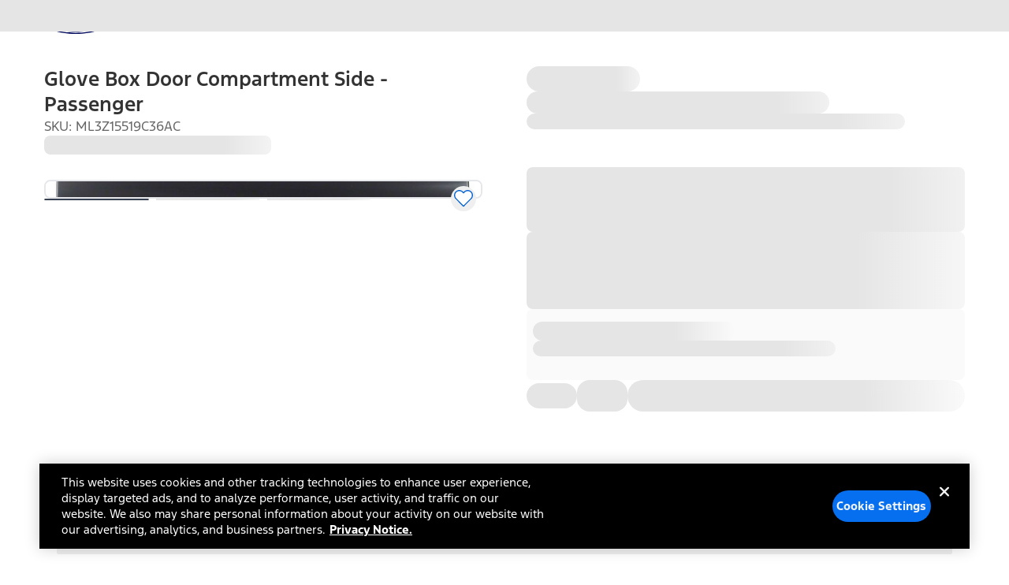

--- FILE ---
content_type: application/javascript
request_url: https://www.ford.com/D5tRPs/Ko/4o/tsg6/exLasoP2j9/Okia4DLiSuXYQr/fiIGKFw/bVcUCgh/qQBMB
body_size: 168101
content:
(function(){if(typeof Array.prototype.entries!=='function'){Object.defineProperty(Array.prototype,'entries',{value:function(){var index=0;const array=this;return {next:function(){if(index<array.length){return {value:[index,array[index++]],done:false};}else{return {done:true};}},[Symbol.iterator]:function(){return this;}};},writable:true,configurable:true});}}());(function(){D();Gx5();Tq5();var ht=function(BD,sr){return BD>sr;};var cf=function(){return ["\x00LG(_E",",[Cf1A_A,FE/%\'J","2A","D[P","\t[\'E\r_O,","\t\b","S56","2^\x00KQ",",\t\fKR\td;X\rJQ","7:\x07s\"\x07c/JQCc&586RP^;x6\\onM8Pz~Q|#\f","JQ","d3x","D ","k","Fh\t","\x07XpRK","o","-PU","KA*NS2","\bZ$D","#","#MFF0","\f,JY","XIC","D,\x3f,","*pa4`","RWT,so#\n!","OQR*","-[fVX\x07[v;JC*\t%&FRD X\fP","D1G","D9}A-30","\fQV\rQteRIi{L4\x07,ChXQ;1[L-NR$","ZG%NG \n[]","O/\v;N","WhC%hA-.JT","NC.NB-","\b0ZpF5H!KD/NR","G1[O3","","#N|\bZ;C5[P:BO/",")2Y","Y#U","0N","R!J","}MX%4LnZ#CNR,O","|\"f}jl%","\fu\fSC Er$\'J","<ITP&X[PNV \f#[","[V\vJT5;","<A","KS\r]\'Y","T,]","\x00ZR>U0^2NM(XN\'FtXR;x9RR}YO,\t\'","*DU/;","nVC\'_O,","\nMr\x00D D[q<[P.\'\x07mXZ5]","]W5]0JM;JG$","","0\\","D$\f#7W\\G PN","2\fW_Q&U\fIL",".,","\\5C\"J","L","UB=RnK1NL+\f","i","aQO XE","","#JpFDQR&XT3","F&HU,6&RT\fQ:E","g C\nPE","\'W^","F&eO54#\x00U","\f[!BsM\x3fNd ","9^S)","","bLT HE)L","BN/\nWV\t\x40","DX","YAT\rZM;","BS\x00#","tPGL*bT$6\fL","\fQ\'BYG","u\fig\r\x3f\'KV>F1_\x07[P,Y(-","$PR];_CE,_\x00h_-\rJT\x40X\rZM>|i<XkCbJIh:\r_`\x00;#WG7^\x07[~p|/\x40,",".\f_U\bZ3","G ","\x405EM","\\","1R\f","^\rRM(OE/","]6CJG","P(","W\\X","ZT","![PQ]SG\'_","U\fSc<_O,+\fP","LG\'OE3p","_F-","e%\x07b3zwAb=T[P","&[;V[\fJR5\bQKVL]:","\x00G#","aA7QN]\x40taKEdBN","\x00W7T[P(_I.8,\x00RD]:V$LC\x3fBT8","P1]_{","G=","M.\x07+WS\bX=E]J(EG$","L ","8","\'T|P(]E\t,R","[P;DR","7\\Tw;D\rJ","q,p8K1EH/%\t8K","[m","X\\\t","[T\f","/BL$","]^Q^\nPV\b_","zU(\nSTAd8DK\'","tW$0\nHTk!_LC9[E%","QR,YA","\x00\x40 P\x00Vg\x3fNN5","=Z","V \f\'","_Q:","\b","Wa\t[ ^3VM=DC ","VF;B\x00QR,","\x40<BL%01zPU","nhnExA[u\'x","H >5\rnCD1CG","\vGTNq QE\r\t+","]]\bQ:E4WF=C","L\rY","D$!QC\bQ:EJK&E","OE7\t\'QE\b[:","Z","0TJCDD$","-","\'vT\x00F S_VBM$#N","+N]\x00M","\'QG} T","YTb;X\x00[Q","\f%\rK","g","/"];};var g2=function(){return JZ.apply(this,[w4,arguments]);};var jA=function(){return J8["Math"]["floor"](J8["Math"]["random"]()*100000+10000);};var KD=function Oc(Ig,Pt){'use strict';var pZ=Oc;switch(Ig){case w4:{Hc.push(Ih);var Hg=qL()[Vb(bq)].apply(null,[BL,QL,vB,Jg]);try{var BB=Hc.length;var ff=Nh(Nh(L0));Hg=J8[jZ(typeof qL()[Vb(Hr)],rB('',[][[]]))?qL()[Vb(UA)].apply(null,[Pq,Nt,q2,VZ]):qL()[Vb(zB)](c6,dq,hQ,Lq)][O2()[S2(Lh)].call(null,mt,KU,Wq)][G2()[Mr(vL)](OZ,N4,rb)](nA()[GB(Zr)].apply(null,[rQ,hr]))?G2()[Mr(lc)](wt,Jb,Qx):sb()[MD(Sr)].apply(null,[gt,TZ]);}catch(Yc){Hc.splice(q6(BB,Jx),Infinity,Ih);Hg=jZ(typeof nA()[GB(rr)],rB('',[][[]]))?nA()[GB(KA)](Cm,r6):nA()[GB(Yk)](cQ,JL);}var PA;return Hc.pop(),PA=Hg,PA;}break;case rG:{Hc.push(AD);var lh=qL()[Vb(bq)].apply(null,[BL,Mx,mB,fL]);try{var QA=Hc.length;var Vc=Nh([]);if(J8[nD(typeof qL()[Vb(lD)],'undefined')?qL()[Vb(zL)](cB,QL,vS,Wb):qL()[Vb(UA)](Jq,tb,cD,Nh(Nh(Jx)))]&&J8[qL()[Vb(zL)].call(null,cB,Nh(Jx),vS,Wb)][YL()[r2(lD)](Yk,jc,wt)]&&J8[jZ(typeof qL()[Vb(bq)],rB('',[][[]]))?qL()[Vb(UA)].call(null,Ht,OZ,vt,Ht):qL()[Vb(zL)](cB,Nh(Nh({})),vS,Nh(Lh))][YL()[r2(lD)].apply(null,[dA,jc,wt])][wg()[k2(ZB)](bx,hr,xf,Qx)]){var TD=J8[qL()[Vb(zL)](cB,dq,vS,SL)][YL()[r2(lD)](Nh(Nh({})),jc,wt)][wg()[k2(ZB)](bx,hr,xf,JL)][wg()[k2(A2)](hD,mt,XD,Rb)]();var gf;return Hc.pop(),gf=TD,gf;}else{var CB;return Hc.pop(),CB=lh,CB;}}catch(TB){Hc.splice(q6(QA,Jx),Infinity,AD);var CL;return Hc.pop(),CL=lh,CL;}Hc.pop();}break;case N8:{Hc.push(nq);var pq=Rx(sb()[MD(Rt)](cH,Rb),J8[O2()[S2(Jx)](UA,fx,bq)])||ht(J8[qL()[Vb(zL)](cB,K6,Z8,Wf)][G2()[Mr(fA)].call(null,pt,h8,mt)],Lh)||ht(J8[qL()[Vb(zL)](cB,Yk,Z8,Sg)][wA()[mZ(qq)].call(null,Yk,Zt,Cm,NB,Sk)],Lh);var mh=J8[O2()[S2(Jx)](UA,fx,VB)][qL()[Vb(tb)].call(null,U6,dA,SA,Ob)](Am()[Ng(Wx)].call(null,Yk,wq,tb,gc))[Am()[Ng(fL)](Sr,qh,lD,Cm)];var xx=J8[O2()[S2(Jx)].call(null,UA,fx,TZ)][qL()[Vb(tb)](U6,mt,SA,Lq)](jZ(typeof YL()[r2(rm)],rB('',[][[]]))?YL()[r2(hr)](Nh(Lh),KZ,RL):YL()[r2(YZ)](YD,fg,Nc))[Am()[Ng(fL)](Sr,qh,bt,Cm)];var Ib=J8[O2()[S2(Jx)](UA,fx,Rt)][jZ(typeof qL()[Vb(A2)],rB('',[][[]]))?qL()[Vb(UA)](s2,d6,c2,hr):qL()[Vb(tb)](U6,Qx,SA,Rt)](nD(typeof sb()[MD(nm)],rB('',[][[]]))?sb()[MD(OZ)].call(null,UB,jb):sb()[MD(A2)](C2,Pm))[Am()[Ng(fL)](Sr,qh,lD,Cm)];var rA;return rA=YL()[r2(n2)].apply(null,[K6,L6,xt])[wA()[mZ(Sr)](dA,Qb,Mt,EZ,Fx)](pq?G2()[Mr(lc)](dq,Jk,Qx):sb()[MD(Sr)].call(null,kf,TZ),jZ(typeof wg()[k2(n2)],rB([],[][[]]))?wg()[k2(hr)](U2,Tc,Vt,bt):wg()[k2(Yk)].apply(null,[hD,Jx,mb,QL]))[jZ(typeof wA()[mZ(Pb)],rB(jZ(typeof YL()[r2(hr)],rB([],[][[]]))?YL()[r2(hr)](Nh(Lh),wc,Rg):YL()[r2(n2)].call(null,Nh(Lh),L6,xt),[][[]]))?wA()[mZ(mt)](vx,zg,Mq,HZ,Jg):wA()[mZ(Sr)](dA,Qb,Mt,Qr,dA)](mh?G2()[Mr(lc)].apply(null,[SL,Jk,Qx]):sb()[MD(Sr)](kf,TZ),wg()[k2(Yk)](hD,Jx,mb,pt))[wA()[mZ(Sr)](dA,Qb,Mt,Nh([]),vL)](xx?G2()[Mr(lc)].call(null,qq,Jk,Qx):sb()[MD(Sr)].call(null,kf,TZ),wg()[k2(Yk)](hD,Jx,mb,Wq))[jZ(typeof wA()[mZ(Ob)],rB([],[][[]]))?wA()[mZ(mt)].apply(null,[nc,tt,Vx,Nh(Nh(Jx)),Lq]):wA()[mZ(Sr)](dA,Qb,Mt,Nh(Nh([])),dA)](Ib?G2()[Mr(lc)](EZ,Jk,Qx):sb()[MD(Sr)].call(null,kf,TZ)),Hc.pop(),rA;}break;case S:{Hc.push(Xx);try{var RZ=Hc.length;var Kb=Nh(L7);var Vk=Qc[Sr];var cL=J8[O2()[S2(mt)](bf,N5,YD)][O2()[S2(YZ)](VB,Yf,Nh(Nh(Jx)))](J8[YL()[r2(Sr)](mk,hh,HZ)],G2()[Mr(Qx)](EZ,DK,Tx));if(cL){Vk++;if(cL[G2()[Mr(Sk)](bx,mK,MZ)]){cL=cL[nD(typeof G2()[Mr(qc)],rB('',[][[]]))?G2()[Mr(Sk)](Ef,mK,MZ):G2()[Mr(mx)](Nh({}),Gh,Bx)];Vk+=rB(qk(cL[G2()[Mr(Lh)](ft,UQ,KA)]&&jZ(cL[G2()[Mr(Lh)](Tx,UQ,KA)],Jx),Jx),qk(cL[nA()[GB(ft)](DK,qt)]&&jZ(cL[nA()[GB(ft)](DK,qt)],G2()[Mr(Qx)](Zr,DK,Tx)),n2));}}var mD;return mD=Vk[wg()[k2(A2)].call(null,hD,mt,NX,Wq)](),Hc.pop(),mD;}catch(Kf){Hc.splice(q6(RZ,Jx),Infinity,Xx);var Jc;return Jc=qL()[Vb(bq)](BL,VZ,z5,Nh(Nh([]))),Hc.pop(),Jc;}Hc.pop();}break;case M8:{var z2=Pt[L0];Hc.push(m2);var Cb=qL()[Vb(bq)].apply(null,[BL,YZ,UZ,mx]);var fq=qL()[Vb(bq)](BL,lD,UZ,Zt);var Or=new (J8[gb()[bD(EZ)](bt,JD,dc,dA,Nh({}))])(new (J8[gb()[bD(EZ)].call(null,HZ,JD,dc,dA,Nh([]))])(G2()[Mr(XB)](NB,W8,wL)));try{var Uq=Hc.length;var Kq=Nh(L7);if(Nh(Nh(J8[nD(typeof O2()[S2(nb)],rB('',[][[]]))?O2()[S2(Jx)].apply(null,[UA,mf,Gm]):O2()[S2(Wq)](zZ,vg,Wf)][O2()[S2(mt)].apply(null,[bf,cM,EZ])]))&&Nh(Nh(J8[nD(typeof O2()[S2(fA)],'undefined')?O2()[S2(Jx)](UA,mf,Qr):O2()[S2(Wq)](Lk,zD,Hr)][O2()[S2(mt)](bf,cM,zg)][O2()[S2(YZ)].apply(null,[VB,Ab,Nh(Nh({}))])]))){var jL=J8[O2()[S2(mt)](bf,cM,LZ)][O2()[S2(YZ)].call(null,VB,Ab,Zr)](J8[qL()[Vb(wL)](rb,Nh(Jx),Ac,Pb)][O2()[S2(Lh)](mt,Xx,VZ)],jZ(typeof qL()[Vb(NB)],rB([],[][[]]))?qL()[Vb(UA)](ED,LZ,Uc,lD):qL()[Vb(bx)].call(null,qq,qq,TQ,Nh(Jx)));if(jL){Cb=Or[qL()[Vb(Ik)].call(null,lL,Sr,ES,Nh(Jx))](jL[qL()[Vb(Sr)].call(null,qt,bx,Px,UA)][wg()[k2(A2)].call(null,hD,mt,jh,HZ)]());}}fq=nD(J8[O2()[S2(Jx)](UA,mf,Pb)],z2);}catch(jr){Hc.splice(q6(Uq,Jx),Infinity,m2);Cb=nD(typeof qL()[Vb(ft)],'undefined')?qL()[Vb(rm)](hr,wL,wB,wL):qL()[Vb(UA)](Ug,mx,Fh,Y6);fq=qL()[Vb(rm)](hr,Sg,wB,Xk);}var kL=rB(Cb,qk(fq,Jx))[wg()[k2(A2)](hD,mt,jh,Ik)]();var Db;return Hc.pop(),Db=kL,Db;}break;case LC:{Hc.push(xL);var xh=qL()[Vb(bq)](BL,Nh({}),qY,Fx);try{var jt=Hc.length;var Gx=Nh(Nh(L0));xh=nD(typeof J8[O2()[S2(Zr)](Rt,r5,LZ)],qL()[Vb(mt)].call(null,Et,nG,mG,OZ))?G2()[Mr(lc)].apply(null,[Wx,jc,Qx]):sb()[MD(Sr)](B5,TZ);}catch(Xf){Hc.splice(q6(jt,Jx),Infinity,xL);xh=nA()[GB(Yk)].apply(null,[Q,JL]);}var ZA;return Hc.pop(),ZA=xh,ZA;}break;case nM:{var lk;Hc.push(k6);return lk=Nh(Rx(nD(typeof O2()[S2(Sk)],rB('',[][[]]))?O2()[S2(Lh)](mt,s8,Nh({})):O2()[S2(Wq)](wq,Hq,Hr),J8[O2()[S2(Jx)].call(null,UA,LP,K6)][YL()[r2(qc)].apply(null,[zg,zj,nb])][sb()[MD(zB)](Q3,b9)][YL()[r2(Ef)].call(null,Tx,vl,dA)])||Rx(O2()[S2(Lh)](mt,s8,Jz),J8[O2()[S2(Jx)].call(null,UA,LP,Nh(Nh(Lh)))][YL()[r2(qc)].apply(null,[Nh([]),zj,nb])][sb()[MD(zB)].apply(null,[Q3,b9])][nD(typeof wg()[k2(Wb)],rB([],[][[]]))?wg()[k2(wt)](Fv,Sr,Mq,Zt):wg()[k2(hr)](zj,pV,qV,Jz)])),Hc.pop(),lk;}break;case DC:{Hc.push(X9);var RP=qL()[Vb(bq)](BL,Sg,LV,cz);if(J8[qL()[Vb(zL)](cB,lc,qX,Nh(Lh))]&&J8[qL()[Vb(zL)].apply(null,[cB,ss,qX,nb])][nD(typeof sb()[MD(mx)],rB('',[][[]]))?sb()[MD(QL)](pR,I6):sb()[MD(A2)].apply(null,[bW,Jq])]&&J8[qL()[Vb(zL)].call(null,cB,Nh(Nh([])),qX,nb)][sb()[MD(QL)](pR,I6)][O2()[S2(nm)].call(null,rb,M3,Wq)]){var q3=J8[qL()[Vb(zL)](cB,Jz,qX,D1)][sb()[MD(QL)].apply(null,[pR,I6])][nD(typeof O2()[S2(Ef)],rB([],[][[]]))?O2()[S2(nm)].apply(null,[rb,M3,D1]):O2()[S2(Wq)](LV,JF,vL)];try{var Bn=Hc.length;var hj=Nh({});var YP=J8[qL()[Vb(n2)](gv,tE,Ks,pt)][qL()[Vb(Mx)](MZ,qc,ZV,tE)](Y3(J8[jZ(typeof qL()[Vb(Ef)],'undefined')?qL()[Vb(UA)].apply(null,[ST,XJ,bV,Nh(Nh([]))]):qL()[Vb(n2)](gv,Ik,Ks,bq)][YL()[r2(Lq)](Gm,VN,wc)](),S3))[wg()[k2(A2)].call(null,hD,mt,cs,Zr)]();J8[qL()[Vb(zL)](cB,nb,qX,Ik)][sb()[MD(QL)](pR,I6)][O2()[S2(nm)].call(null,rb,M3,Nh(Nh(Jx)))]=YP;var Bz=jZ(J8[nD(typeof qL()[Vb(rr)],rB([],[][[]]))?qL()[Vb(zL)](cB,Nh(Nh(Lh)),qX,dR):qL()[Vb(UA)](OJ,Sk,Ss,wt)][sb()[MD(QL)].apply(null,[pR,I6])][nD(typeof O2()[S2(Mx)],rB([],[][[]]))?O2()[S2(nm)](rb,M3,nm):O2()[S2(Wq)].call(null,M1,IF,A2)],YP);var NV=Bz?G2()[Mr(lc)].call(null,rr,Tp,Qx):sb()[MD(Sr)](XR,TZ);J8[qL()[Vb(zL)].call(null,cB,Nh([]),qX,Zt)][jZ(typeof sb()[MD(hr)],rB([],[][[]]))?sb()[MD(A2)].call(null,cz,O1):sb()[MD(QL)](pR,I6)][O2()[S2(nm)](rb,M3,Ef)]=q3;var KE;return Hc.pop(),KE=NV,KE;}catch(vT){Hc.splice(q6(Bn,Jx),Infinity,X9);if(nD(J8[qL()[Vb(zL)](cB,Nc,qX,Zr)][sb()[MD(QL)](pR,I6)][nD(typeof O2()[S2(Pb)],rB([],[][[]]))?O2()[S2(nm)](rb,M3,Jx):O2()[S2(Wq)](mx,SE,bx)],q3)){J8[qL()[Vb(zL)].apply(null,[cB,Nh(Nh(Lh)),qX,mt])][nD(typeof sb()[MD(BL)],rB('',[][[]]))?sb()[MD(QL)](pR,I6):sb()[MD(A2)](kv,FJ)][O2()[S2(nm)](rb,M3,Pb)]=q3;}var Az;return Hc.pop(),Az=RP,Az;}}else{var wJ;return Hc.pop(),wJ=RP,wJ;}Hc.pop();}break;case RN:{Hc.push(rE);var CJ=qL()[Vb(bq)](BL,OZ,mC,JL);try{var MW=Hc.length;var El=Nh(L7);if(J8[qL()[Vb(zL)](cB,NB,CU,Wb)][sb()[MD(QL)].apply(null,[fG,I6])]&&J8[qL()[Vb(zL)].apply(null,[cB,lL,CU,lD])][sb()[MD(QL)](fG,I6)][Lh]&&J8[nD(typeof qL()[Vb(qt)],rB([],[][[]]))?qL()[Vb(zL)](cB,Nh(Nh({})),CU,bt):qL()[Vb(UA)].apply(null,[fW,tb,JJ,nG])][sb()[MD(QL)].apply(null,[fG,I6])][Qc[Sr]][Lh]&&J8[jZ(typeof qL()[Vb(ss)],rB('',[][[]]))?qL()[Vb(UA)](DJ,fL,QP,rm):qL()[Vb(zL)](cB,ft,CU,U6)][sb()[MD(QL)].apply(null,[fG,I6])][Qc[Sr]][Lh][gb()[bD(Pb)].apply(null,[U6,zE,h9,EZ,Qr])]){var Xl=jZ(J8[qL()[Vb(zL)].call(null,cB,Ht,CU,Nh(Lh))][sb()[MD(QL)](fG,I6)][Lh][Lh][nD(typeof gb()[bD(dA)],rB(YL()[r2(n2)](SL,ZH,xt),[][[]]))?gb()[bD(Pb)](NB,zE,h9,EZ,Nh({})):gb()[bD(n2)](K6,BW,ZF,Cz,Jg)],J8[qL()[Vb(zL)].apply(null,[cB,mk,CU,CR])][sb()[MD(QL)].call(null,fG,I6)][Lh]);var qp=Xl?G2()[Mr(lc)](fA,sT,Qx):sb()[MD(Sr)](jN,TZ);var Gp;return Hc.pop(),Gp=qp,Gp;}else{var fF;return Hc.pop(),fF=CJ,fF;}}catch(YE){Hc.splice(q6(MW,Jx),Infinity,rE);var Qs;return Hc.pop(),Qs=CJ,Qs;}Hc.pop();}break;case QM:{var rR=Pt[L0];Hc.push(f3);var Pv=rR[qL()[Vb(zL)].call(null,cB,Wq,T8,tE)][Am()[Ng(qt)].call(null,Ob,cB,Pb,vl)];if(Pv){var SW=Pv[wg()[k2(A2)].call(null,hD,mt,bE,mt)]();var vv;return Hc.pop(),vv=SW,vv;}else{var xz;return xz=qL()[Vb(bq)](BL,bq,h8,Nh({})),Hc.pop(),xz;}Hc.pop();}break;case mU:{Hc.push(bq);var Op=jZ(typeof qL()[Vb(mk)],'undefined')?qL()[Vb(UA)](Sr,QL,SL,HZ):qL()[Vb(bq)](BL,Nh(Jx),ME,tb);try{var dl=Hc.length;var UW=Nh(Nh(L0));Op=nD(typeof J8[nA()[GB(XB)].call(null,fp,Pb)],qL()[Vb(mt)].apply(null,[Et,Mx,kR,D1]))?G2()[Mr(lc)].call(null,Jz,rm,Qx):sb()[MD(Sr)].apply(null,[W1,TZ]);}catch(wj){Hc.splice(q6(dl,Jx),Infinity,bq);Op=nA()[GB(Yk)](J3,JL);}var RR;return Hc.pop(),RR=Op,RR;}break;case qN:{Hc.push(CT);if(Nh(J8[O2()[S2(Jx)](UA,bn,Nh(Nh(Lh)))][O2()[S2(lL)].apply(null,[TZ,wK,Lq])])){var H9=jZ(typeof J8[O2()[S2(Jx)].call(null,UA,bn,Nh([]))][G2()[Mr(Wf)](Nh(Nh(Jx)),tQ,Pb)],qL()[Vb(mt)].call(null,Et,Jz,Y8,Nh({})))?G2()[Mr(lc)](Nh(Nh({})),dJ,Qx):qL()[Vb(rm)](hr,lc,YG,Lq);var JR;return Hc.pop(),JR=H9,JR;}var ll;return ll=qL()[Vb(bq)].apply(null,[BL,UA,bY,cz]),Hc.pop(),ll;}break;case sM:{Hc.push(rp);try{var b1=Hc.length;var P3=Nh([]);var SV=Lh;var U9=J8[O2()[S2(mt)](bf,NQ,Nh(Nh(Jx)))][O2()[S2(YZ)].apply(null,[VB,UR,Ef])](J8[sb()[MD(pt)](vC,Qx)][O2()[S2(Lh)](mt,c9,QL)],O2()[S2(Nt)](zg,Rp,lc));if(U9){SV++;Nh(Nh(U9[qL()[Vb(Sr)](qt,lD,B3,Nh(Lh))]))&&ht(U9[qL()[Vb(Sr)](qt,wt,B3,dA)][wg()[k2(A2)](hD,mt,PF,Rb)]()[O2()[S2(cz)](Jx,n1,tE)](wg()[k2(qq)](UF,dR,Js,Gn)),wP(Jx))&&SV++;}var Tv=SV[wg()[k2(A2)](hD,mt,PF,Sg)]();var k9;return Hc.pop(),k9=Tv,k9;}catch(p1){Hc.splice(q6(b1,Jx),Infinity,rp);var gW;return gW=qL()[Vb(bq)](BL,fL,DT,Wb),Hc.pop(),gW;}Hc.pop();}break;case XU:{Hc.push(LF);try{var F3=Hc.length;var B1=Nh([]);var fj=new (J8[nD(typeof O2()[S2(An)],rB('',[][[]]))?O2()[S2(Jx)].apply(null,[UA,nj,vL]):O2()[S2(Wq)].apply(null,[J1,mj,Ht])][YL()[r2(qc)].apply(null,[b9,K1,nb])][sb()[MD(zB)].call(null,Rs,b9)][YL()[r2(Ef)].apply(null,[Lq,ds,dA])])();var HP=new (J8[O2()[S2(Jx)](UA,nj,ZB)][YL()[r2(qc)](Rb,K1,nb)][sb()[MD(zB)](Rs,b9)][wg()[k2(wt)](Fv,Sr,qE,K6)])();var YV;return Hc.pop(),YV=Nh(Nh(L0)),YV;}catch(r3){Hc.splice(q6(F3,Jx),Infinity,LF);var gl;return gl=jZ(r3[nA()[GB(n2)](AH,TZ)][nD(typeof nA()[GB(zB)],rB([],[][[]]))?nA()[GB(ft)](sl,qt):nA()[GB(KA)](ZT,Rg)],O2()[S2(Ht)].call(null,Qx,JX,lD)),Hc.pop(),gl;}Hc.pop();}break;case cG:{var VF=Pt[L0];Hc.push(cT);if(nD(typeof J8[nA()[GB(mt)](HC,mt)],qL()[Vb(mt)].apply(null,[Et,Ob,vY,Wf]))&&lE(VF[J8[nD(typeof nA()[GB(Ik)],rB([],[][[]]))?nA()[GB(mt)](HC,mt):nA()[GB(KA)](Jg,Us)][YL()[r2(Fx)](Xk,AU,QL)]],null)||lE(VF[gb()[bD(Sr)](OZ,Bx,XB,ft,Nt)],null)){var gP;return gP=J8[nA()[GB(dA)](GO,Wb)][jZ(typeof YL()[r2(rm)],rB('',[][[]]))?YL()[r2(hr)](Ik,Jz,f1):YL()[r2(Gm)](Nh(Nh(Jx)),A1,mt)](VF),Hc.pop(),gP;}Hc.pop();}break;case xU:{Hc.push(Jb);if(J8[O2()[S2(Jx)].call(null,UA,Gv,Nh({}))][qL()[Vb(wL)](rb,Nh(Nh(Jx)),lj,Xk)]){if(J8[O2()[S2(mt)].call(null,bf,c7,LZ)][jZ(typeof O2()[S2(Ob)],rB('',[][[]]))?O2()[S2(Wq)](OR,hD,hP):O2()[S2(YZ)].apply(null,[VB,jT,rr])](J8[O2()[S2(Jx)](UA,Gv,JL)][nD(typeof qL()[Vb(YZ)],'undefined')?qL()[Vb(wL)].call(null,rb,ft,lj,zB):qL()[Vb(UA)](M9,SL,s6,Zr)][O2()[S2(Lh)].call(null,mt,P,tE)],G2()[Mr(nb)](tb,QJ,TZ))){var vJ;return vJ=G2()[Mr(lc)](rr,nl,Qx),Hc.pop(),vJ;}var d9;return d9=qL()[Vb(rm)](hr,ft,M9,Ht),Hc.pop(),d9;}var Cp;return Cp=qL()[Vb(bq)](BL,Nh({}),Ks,hP),Hc.pop(),Cp;}break;case r8:{Hc.push(EP);var n3=qL()[Vb(bq)].apply(null,[BL,Fx,p7,Wx]);try{var np=Hc.length;var RF=Nh(L7);if(J8[qL()[Vb(zL)].apply(null,[cB,Jx,T,Nh(Lh)])][jZ(typeof sb()[MD(Ef)],rB('',[][[]]))?sb()[MD(A2)].call(null,pJ,Qv):sb()[MD(QL)](ZY,I6)]&&J8[qL()[Vb(zL)](cB,c6,T,Nh(Nh(Lh)))][sb()[MD(QL)].call(null,ZY,I6)][Qc[Sr]]){var TE=jZ(J8[qL()[Vb(zL)].apply(null,[cB,Wf,T,Nh(Nh(Jx))])][nD(typeof sb()[MD(Ik)],'undefined')?sb()[MD(QL)](ZY,I6):sb()[MD(A2)](hl,pz)][sb()[MD(TZ)].call(null,XK,KZ)](Qc[SL]),J8[qL()[Vb(zL)](cB,Lh,T,TZ)][sb()[MD(QL)](ZY,I6)][Lh]);var Mz=TE?G2()[Mr(lc)](nb,sp,Qx):nD(typeof sb()[MD(c6)],'undefined')?sb()[MD(Sr)](gh,TZ):sb()[MD(A2)](js,Y9);var Fz;return Hc.pop(),Fz=Mz,Fz;}else{var dF;return Hc.pop(),dF=n3,dF;}}catch(nJ){Hc.splice(q6(np,Jx),Infinity,EP);var l3;return Hc.pop(),l3=n3,l3;}Hc.pop();}break;case R0:{var vR=Pt[L0];Hc.push(Ov);var Wz=YL()[r2(n2)](lL,M9,xt);var tF=YL()[r2(n2)](MP,M9,xt);var ls=nD(typeof sb()[MD(lD)],rB('',[][[]]))?sb()[MD(bx)](GJ,f1):sb()[MD(A2)](IE,XB);var jV=[];try{var GV=Hc.length;var I3=Nh({});try{Wz=vR[nA()[GB(nm)].call(null,X2,XJ)];}catch(gV){Hc.splice(q6(GV,Jx),Infinity,Ov);if(gV[G2()[Mr(dR)](MP,q9,bx)][jZ(typeof O2()[S2(Zt)],rB([],[][[]]))?O2()[S2(Wq)].call(null,c2,t9,TZ):O2()[S2(Ef)](b9,ID,BL)](ls)){Wz=O2()[S2(Qx)](zB,Jm,qc);}}var wF=J8[nD(typeof qL()[Vb(An)],rB([],[][[]]))?qL()[Vb(n2)](gv,TZ,It,Nh(Nh(Jx))):qL()[Vb(UA)](wB,YD,l9,Nh({}))][qL()[Vb(Mx)](MZ,Nh(Nh(Lh)),KW,Nh(Nh({})))](Y3(J8[jZ(typeof qL()[Vb(Sg)],'undefined')?qL()[Vb(UA)].call(null,M1,wt,ZB,tb):qL()[Vb(n2)].call(null,gv,mk,It,Nh(Nh([])))][YL()[r2(Lq)].apply(null,[tb,wG,wc])](),S3))[jZ(typeof wg()[k2(b9)],rB(YL()[r2(n2)](Nh(Nh({})),M9,xt),[][[]]))?wg()[k2(hr)](NB,Ds,UV,Rt):wg()[k2(A2)].call(null,hD,mt,GT,fA)]();vR[nA()[GB(nm)].call(null,X2,XJ)]=wF;tF=nD(vR[nA()[GB(nm)].apply(null,[X2,XJ])],wF);jV=[TT(lO,[qL()[Vb(Sr)](qt,Wx,jg,mx),Wz]),TT(lO,[jZ(typeof qL()[Vb(Wq)],rB([],[][[]]))?qL()[Vb(UA)](UB,JL,V9,tb):qL()[Vb(Jx)].apply(null,[Aj,Nh(Nh({})),kK,dR]),sW(tF,Jx)[wg()[k2(A2)](hD,mt,GT,XB)]()])];var OE;return Hc.pop(),OE=jV,OE;}catch(Vj){Hc.splice(q6(GV,Jx),Infinity,Ov);jV=[TT(lO,[nD(typeof qL()[Vb(Nt)],'undefined')?qL()[Vb(Sr)](qt,bq,jg,Nh({})):qL()[Vb(UA)].apply(null,[Ht,Nh([]),KV,Zr]),Wz]),TT(lO,[qL()[Vb(Jx)](Aj,Wx,kK,SL),tF])];}var Vp;return Hc.pop(),Vp=jV,Vp;}break;case B7:{var EW=Pt[L0];var rW=Pt[L7];Hc.push(MR);if(P1(rW,null)||ht(rW,EW[jZ(typeof G2()[Mr(mk)],'undefined')?G2()[Mr(mx)].apply(null,[Nh(Jx),Rs,Oj]):G2()[Mr(Lh)].call(null,A2,xn,KA)]))rW=EW[G2()[Mr(Lh)](rr,xn,KA)];for(var A3=Lh,Hn=new (J8[nA()[GB(dA)].call(null,Uf,Wb)])(rW);ZE(A3,rW);A3++)Hn[A3]=EW[A3];var cj;return Hc.pop(),cj=Hn,cj;}break;case E4:{var qR=Pt[L0];Hc.push(kV);var sF;return sF=Nh(Nh(qR[nD(typeof qL()[Vb(BL)],'undefined')?qL()[Vb(zL)](cB,Ht,sG,U6):qL()[Vb(UA)].apply(null,[Sn,Zr,tV,Jz])]))&&Nh(Nh(qR[qL()[Vb(zL)](cB,Jz,sG,Rb)][sb()[MD(QL)].apply(null,[ZF,I6])]))&&qR[nD(typeof qL()[Vb(tE)],rB('',[][[]]))?qL()[Vb(zL)](cB,qt,sG,Nh([])):qL()[Vb(UA)](Bl,Qr,V9,Nh({}))][sb()[MD(QL)](ZF,I6)][Lh]&&jZ(qR[qL()[Vb(zL)].apply(null,[cB,Nh({}),sG,b9])][nD(typeof sb()[MD(Y6)],rB([],[][[]]))?sb()[MD(QL)].call(null,ZF,I6):sb()[MD(A2)](pV,U1)][Lh][jZ(typeof wg()[k2(A2)],'undefined')?wg()[k2(hr)](Mq,Ug,dA,nm):wg()[k2(A2)](hD,mt,Dz,Rt)](),YL()[r2(U6)](Wf,Zz,lW))?G2()[Mr(lc)](Nh(Nh(Jx)),EF,Qx):sb()[MD(Sr)].apply(null,[f9,TZ]),Hc.pop(),sF;}break;case PY:{Hc.push(jb);var Qn=J8[O2()[S2(mt)].apply(null,[bf,Il,Nh(Nh([]))])][nA()[GB(Nt)](tl,Un)]?J8[nD(typeof O2()[S2(Nt)],rB('',[][[]]))?O2()[S2(mt)].call(null,bf,Il,Nh(Nh({}))):O2()[S2(Wq)](Lj,Qb,Nh(Nh([])))][YL()[r2(XJ)].apply(null,[VZ,Nl,gv])](J8[O2()[S2(mt)](bf,Il,Pb)][nA()[GB(Nt)].apply(null,[tl,Un])](J8[qL()[Vb(zL)](cB,Ob,qm,Nh([]))]))[O2()[S2(Yk)].call(null,YD,Bh,Nh({}))](wg()[k2(Yk)](hD,Jx,zz,Ht)):YL()[r2(n2)].call(null,A2,bv,xt);var mT;return Hc.pop(),mT=Qn,mT;}break;case c4:{Hc.push(wv);var SJ=G2()[Mr(b9)].call(null,TZ,M3,d6);var W3=Nh([]);try{var dV=Hc.length;var JP=Nh(L7);var Cl=TX[O2()[S2(EZ)](jp,Wm,zB)]();try{var qz=J8[jZ(typeof YL()[r2(lD)],rB('',[][[]]))?YL()[r2(hr)](Gm,hz,Ds):YL()[r2(Qx)].call(null,mt,YG,Ik)][O2()[S2(Lh)].apply(null,[mt,Kv,tb])][jZ(typeof wg()[k2(ft)],'undefined')?wg()[k2(hr)](BT,pF,GJ,qq):wg()[k2(A2)](hD,mt,Yj,lD)];J8[O2()[S2(mt)].apply(null,[bf,wf,Nh({})])][G2()[Mr(Yk)](Nh({}),dp,Lh)](qz)[wg()[k2(A2)].apply(null,[hD,mt,Yj,Tx])]();}catch(gs){Hc.splice(q6(dV,Jx),Infinity,wv);if(gs[sb()[MD(tb)](Y1,Ik)]&&jZ(typeof gs[sb()[MD(tb)](Y1,Ik)],wA()[mZ(Jx)](dA,Qr,tV,Nh([]),A2))){gs[sb()[MD(tb)](Y1,Ik)][nA()[GB(Sk)].apply(null,[pk,rr])](nD(typeof G2()[Mr(cz)],'undefined')?G2()[Mr(Ik)].apply(null,[Ef,Bj,EZ]):G2()[Mr(mx)].call(null,nG,JW,UJ))[sb()[MD(tE)].apply(null,[qF,K6])](function(Jj){Hc.push(qn);if(Jj[jZ(typeof O2()[S2(Fx)],rB('',[][[]]))?O2()[S2(Wq)].apply(null,[bW,KV,Yk]):O2()[S2(Ef)].apply(null,[b9,kt,fA])](O2()[S2(XB)](mx,NW,XJ))){W3=Nh(Nh([]));}if(Jj[O2()[S2(Ef)].call(null,b9,kt,NB)](sb()[MD(Jz)](lB,Ht))){Cl++;}Hc.pop();});}}SJ=jZ(Cl,UA)||W3?G2()[Mr(lc)].call(null,Nh({}),IW,Qx):sb()[MD(Sr)](UB,TZ);}catch(v6){Hc.splice(q6(dV,Jx),Infinity,wv);SJ=nA()[GB(Yk)].call(null,Q2,JL);}var Ns;return Hc.pop(),Ns=SJ,Ns;}break;case QQ:{Hc.push(cP);throw new (J8[jZ(typeof O2()[S2(Gm)],rB('',[][[]]))?O2()[S2(Wq)](JF,Pb,hr):O2()[S2(Ht)].call(null,Qx,zk,Jx)])(jZ(typeof YL()[r2(mk)],rB([],[][[]]))?YL()[r2(hr)](dA,ds,fV):YL()[r2(d6)](Nh([]),XZ,Qr));}break;case SM:{var Rz=Pt[L0];Hc.push(gt);var Ej=gb()[bD(tE)](Ht,v9,Ls,n2,LZ);var lz=gb()[bD(tE)].apply(null,[Sr,v9,Ls,n2,Hr]);if(Rz[YL()[r2(Sr)].call(null,Xk,bV,HZ)]){var JT=Rz[YL()[r2(Sr)].apply(null,[Nh({}),bV,HZ])][jZ(typeof G2()[Mr(d6)],rB('',[][[]]))?G2()[Mr(mx)](zL,Xj,wp):G2()[Mr(Qx)](Wx,Of,Tx)](qL()[Vb(MP)].call(null,jp,ZB,jg,Nh([])));var cV=JT[nD(typeof sb()[MD(nm)],'undefined')?sb()[MD(fA)].call(null,Bk,wt):sb()[MD(A2)].call(null,kW,qE)](gb()[bD(XJ)](Gm,SP,bt,lc,Zr));if(cV){var Es=cV[Am()[Ng(Fx)].call(null,Wq,IV,lc,Vx)](G2()[Mr(YZ)].apply(null,[Wf,Zc,Sg]));if(Es){Ej=cV[nA()[GB(Ef)].apply(null,[v9,EZ])](Es[qL()[Vb(zg)].apply(null,[fL,mk,CZ,Nh({})])]);lz=cV[nA()[GB(Ef)].apply(null,[v9,EZ])](Es[nD(typeof qL()[Vb(JL)],'undefined')?qL()[Vb(Hr)].call(null,wc,Mx,Rm,Nh(Nh(Jx))):qL()[Vb(UA)](gF,Nh([]),rl,Nh(Lh))]);}}}var pE;return pE=TT(lO,[O2()[S2(qc)](pt,YR,qq),Ej,sb()[MD(MP)](Gb,KA),lz]),Hc.pop(),pE;}break;}};var mV=function(bp){var bR=bp%4;if(bR===2)bR=3;var IP=42+bR;var Dn;if(IP===42){Dn=function rz(S9,U3){return S9*U3;};}else if(IP===43){Dn=function rP(KP,T9){return KP+T9;};}else{Dn=function hV(sz,mn){return sz-mn;};}return Dn;};var kz=function(V6){return +V6;};var zF=function(){Gz=["_\n\v\f9f","cAU","X\bD","l|","T=JCV","U$:x\x3f(<WJ\x00MR2L^","j`\t","\bO&5","H","V/<ZC\\","}\x00|#\x07GY\vwbI9e#0$\x00PL(x","HUJF","U\t\n5{KS\nJ#&V\x40$=C","Q\v5","}n\r{","[\\7![3","LCAI\f1W","M","Z\fO","]/Y8*","&","V\n9zCD\nE\x071","G\x00U","iN,","\x406E","\\7<0G]rM","\n","=X\x3f)","W]I|\rCL",">II","<y\'PV3\'F3=2\nQQItX","m!pj7f>3d9\"6qtm4c ~","IN","T","\vH","D\v4T\v","D3#","\b_","UQTI\rAB\f6YC","\"=<WJXX","sV\'bS8U\":\x3fBLON","Z]O",",HZ\x00E","_\nK\x07KB$="," U\"","X","FJN","/1ZCD\nH\x07bq]/:U8;M=\x40JM_\rBWv\x00\r4[","H^","\bBV","O\x00\"=SC\\","y\vRIl::\n;J","","0[EY!O\r/WF3\'S&\nO","^X+6","C\"=\bb\\\vON^","\'/]\x3f#","<\\MB","5\\I^","I!Z_.8U","#Q\",4GQ","<y*S\\5!]7<","]\x00\x07MSPO","C\f6","UR6+_W;!^3\x00\v\tFL","J\x07N\x07O","\\X","5","MD\rCI;\b=","\'T","=*LI\x40CC6\x40S\":Y8(MEM^JD+","-PM\\\fQ\f","_^","\x00pN|-^ \\H;4J,5","t!*WH_\vKW","\"d!wty!44lh>ox0x- c6=:]BWA\n+XY-#^9\x3f\v\tWMJSWKF\t\\SMn\t\vL\r","k\x07RHZ^O*b[C6]\x40","I2+^% &BL","YR","H\x00J","Q\fI\t+W","&W","T;.9\bLLQN2L","C\\\x07","v\x3f#\b+B\\\nO",")","\b4WESO\r,X 8Q%,\nW","VQG","KLM"," Q&","QHQO)",">#\'3jJ:kO2N^LuH|","&>M]\\_\v_=U\f7P","\x40HV\tCH\x00J",";ROW\rR;","2Q","1%","!*BL\x07oNX","^,wBfV\x07","%;\f\vwQXXL\x07","]\vZo\\SKB$","k6Z","W3;*FHYX",".\bLU\ny\x40^O#+UR]4+WE$<","7+^2 K","J","IE","o%*JMbNLZ","H;VuK\rR\n\'A[2","XD","\b=]OSe\n#\x40q.;^\"","\f._U","JNBN","SB3\x40&\x00\b","VG","&WD-","F","-\\W","AG6fA","mC]E:Q\"*","4W\x40","Y$8\\","\nZMWJD[R\vG6KKG7W.(\"6Zs]PB^U!=","^RD","d]XYY}\t,WI\\","RGA",",","YTS\rR\x07&","\tTO",".6]oFT6]\x40","%-7oq)OJ\tH>^,","K]Y","BNZJB\t"," 8)h}+by!c\x3f2i*5\'{du/","\v","\x07^","16JJ","k\n7];\'","NK\f1QH","b\x074[Q$B\x3f*\rWQ\x00SnH","MYND_","","C;JgP\x00M*\'S\x405,U7;9FK\\F","!S^-X7!","\rBLSn]\tH6lCAJ","","-"];};var TP=function gn(BV,Ql){'use strict';var Ev=gn;switch(BV){case r8:{var lV=Ql[L0];var JV;Hc.push(Xv);return JV=TT(lO,[jZ(typeof O2()[S2(fL)],rB('',[][[]]))?O2()[S2(Wq)].call(null,Hp,Fh,Nh(Nh([]))):O2()[S2(tE)](Nc,Eg,hr),lV]),Hc.pop(),JV;}break;case g8:{return this;}break;case OM:{return this;}break;case lO:{Hc.push(G3);var UE;return UE=nD(typeof YL()[r2(Rt)],'undefined')?YL()[r2(tE)](hP,sP,XB):YL()[r2(hr)].apply(null,[Wq,GP,pz]),Hc.pop(),UE;}break;case O5:{var IT=Ql[L0];Hc.push(wT);var xT=J8[O2()[S2(mt)](bf,XA,Wq)](IT);var Wl=[];for(var kP in xT)Wl[G2()[Mr(mt)].call(null,NB,bZ,Zr)](kP);Wl[O2()[S2(bt)](Tx,bG,rm)]();var hW;return hW=function UT(){Hc.push(Pl);for(;Wl[G2()[Mr(Lh)](Nh(Lh),OP,KA)];){var SF=Wl[sb()[MD(hP)](hQ,p3)]();if(Rx(SF,xT)){var FE;return UT[jZ(typeof G2()[Mr(qc)],rB('',[][[]]))?G2()[Mr(mx)].apply(null,[QL,Pq,V3]):G2()[Mr(Sk)](Ob,YR,MZ)]=SF,UT[qL()[Vb(Wx)](Zs,bq,PT,Ef)]=Nh(Jx),Hc.pop(),FE=UT,FE;}}UT[jZ(typeof qL()[Vb(dR)],'undefined')?qL()[Vb(UA)].call(null,xt,Jx,wV,YD):qL()[Vb(Wx)](Zs,Nh(Nh(Jx)),PT,Wb)]=Nh(Lh);var I1;return Hc.pop(),I1=UT,I1;},Hc.pop(),hW;}break;case PY:{Hc.push(Lz);this[qL()[Vb(Wx)](Zs,fA,It,Fx)]=Nh(Lh);var Lp=this[qL()[Vb(tE)].apply(null,[D1,Nh({}),rt,Wb])][Lh][qL()[Vb(XJ)](qJ,SL,V9,XB)];if(jZ(O2()[S2(Wx)].apply(null,[NB,BJ,U6]),Lp[wg()[k2(dA)].apply(null,[Lq,UA,AW,tb])]))throw Lp[Am()[Ng(dA)](hr,Np,JL,gR)];var XW;return XW=this[gb()[bD(mx)](KA,RJ,Lh,UA,nb)],Hc.pop(),XW;}break;case W4:{var p9=Ql[L0];var rv=Ql[L7];var HV;Hc.push(dA);var Al;var Kl;var Qp;var bF=wg()[k2(lc)].apply(null,[OZ,Jx,rr,hr]);var j6=p9[jZ(typeof nA()[GB(ss)],'undefined')?nA()[GB(KA)].apply(null,[dc,JD]):nA()[GB(Sk)](gE,rr)](bF);for(Qp=Lh;ZE(Qp,j6[G2()[Mr(Lh)].apply(null,[Nh(Nh(Jx)),WR,KA])]);Qp++){HV=Hs(sW(FT(rv,mt),TX[O2()[S2(Sk)](Vv,Gn,Nh(Nh(Jx)))]()),j6[G2()[Mr(Lh)](NB,WR,KA)]);rv*=Qc[UA];rv&=Qc[lc];rv+=Qc[dA];rv&=Qc[mt];Al=Hs(sW(FT(rv,TX[wA()[mZ(dA)](hr,lF,Aj,ss,rr)]()),Qc[hr]),j6[nD(typeof G2()[Mr(EZ)],'undefined')?G2()[Mr(Lh)].call(null,zB,WR,KA):G2()[Mr(mx)](BL,jP,Ij)]);rv*=Qc[UA];rv&=Qc[lc];rv+=Qc[dA];rv&=TX[qL()[Vb(ft)].call(null,XB,mk,Xs,Sg)]();Kl=j6[HV];j6[HV]=j6[Al];j6[Al]=Kl;}var WP;return WP=j6[O2()[S2(Yk)](YD,hl,D1)](bF),Hc.pop(),WP;}break;case w4:{var FR=Ql[L0];Hc.push(Vz);if(nD(typeof FR,wA()[mZ(Jx)].call(null,dA,Qr,bn,wt,dq))){var jE;return jE=nD(typeof YL()[r2(mt)],rB([],[][[]]))?YL()[r2(n2)](fA,YQ,xt):YL()[r2(hr)].apply(null,[Zr,nj,Tp]),Hc.pop(),jE;}var ZR;return ZR=FR[gb()[bD(Wq)](dq,dP,XE,Sr,Nh(Nh([])))](new (J8[gb()[bD(EZ)](zL,cP,dc,dA,Ef)])(wA()[mZ(Yk)](Jx,BR,UZ,Sr,fL),gb()[bD(A2)](EZ,W6,k3,Jx,wL)),O2()[S2(D1)](wc,QV,KA))[nD(typeof gb()[bD(n2)],rB(YL()[r2(n2)](Nh(Lh),YQ,xt),[][[]]))?gb()[bD(Wq)].call(null,Lq,dP,XE,Sr,Xk):gb()[bD(n2)].call(null,Rb,Jx,AE,bt,Fx)](new (J8[gb()[bD(EZ)](Zr,cP,dc,dA,n2)])(qL()[Vb(D1)](A2,K6,RQ,Y6),gb()[bD(A2)](Lh,W6,k3,Jx,fL)),nA()[GB(bt)](Dr,Uv))[nD(typeof gb()[bD(Sk)],rB(YL()[r2(n2)](Gn,YQ,xt),[][[]]))?gb()[bD(Wq)](Xk,dP,XE,Sr,bq):gb()[bD(n2)].apply(null,[K6,j9,AR,ZW,zg])](new (J8[gb()[bD(EZ)].apply(null,[nG,cP,dc,dA,Jx])])(sb()[MD(zL)].apply(null,[xm,bj]),gb()[bD(A2)](Mx,W6,k3,Jx,fL)),nD(typeof qL()[Vb(Pb)],rB([],[][[]]))?qL()[Vb(Y6)](PR,Nh(Nh([])),jf,Lq):qL()[Vb(UA)](VJ,hr,Fj,Rt))[gb()[bD(Wq)].call(null,SL,dP,XE,Sr,qt)](new (J8[gb()[bD(EZ)].apply(null,[XB,cP,dc,dA,Nh(Nh(Lh))])])(sb()[MD(Qr)](N2,Ms),jZ(typeof gb()[bD(ft)],rB(YL()[r2(n2)](Qx,YQ,xt),[][[]]))?gb()[bD(n2)](Gn,xl,BW,s6,A2):gb()[bD(A2)].call(null,Ik,W6,k3,Jx,OZ)),Am()[Ng(EZ)](n2,A2,Ef,Jq))[gb()[bD(Wq)].call(null,Ht,dP,XE,Sr,ss)](new (J8[gb()[bD(EZ)](Lq,cP,dc,dA,lc)])(gb()[bD(Sk)](mk,hF,ZT,UA,JL),jZ(typeof gb()[bD(n2)],rB(YL()[r2(n2)](Nh(Jx),YQ,xt),[][[]]))?gb()[bD(n2)](Zr,nE,n6,Hl,Nh(Nh(Jx))):gb()[bD(A2)](dR,W6,k3,Jx,UA)),sb()[MD(nG)](vx,zB))[gb()[bD(Wq)](VB,dP,XE,Sr,Ht)](new (J8[gb()[bD(EZ)](U6,cP,dc,dA,zg)])(nD(typeof O2()[S2(XJ)],rB('',[][[]]))?O2()[S2(Y6)](hP,N5,Nh(Nh({}))):O2()[S2(Wq)](W9,LE,lL),gb()[bD(A2)].call(null,n2,W6,k3,Jx,Nh(Nh(Jx)))),G2()[Mr(YD)](HZ,ZZ,mk))[gb()[bD(Wq)].call(null,n2,dP,XE,Sr,Yk)](new (J8[gb()[bD(EZ)].apply(null,[zB,cP,dc,dA,Ht])])(qL()[Vb(YD)](m3,lc,BZ,Nh(Nh([]))),gb()[bD(A2)](Qx,W6,k3,Jx,lc)),qL()[Vb(hP)](xt,Sr,gm,Nh([])))[gb()[bD(Wq)](Wq,dP,XE,Sr,cz)](new (J8[gb()[bD(EZ)](ZB,cP,dc,dA,Lh)])(Am()[Ng(A2)](dA,t9,qc,hF),gb()[bD(A2)](lD,W6,k3,Jx,Jz)),wA()[mZ(b9)].apply(null,[UA,n1,Jq,Wb,zg]))[qL()[Vb(bt)].call(null,n2,Jg,Eb,qc)](Lh,vs),Hc.pop(),ZR;}break;case VX:{var cv=Ql[L0];var fs=Ql[L7];Hc.push(Gv);var K9;return K9=rB(J8[jZ(typeof qL()[Vb(Rb)],rB([],[][[]]))?qL()[Vb(UA)].apply(null,[qW,Gm,pR,dR]):qL()[Vb(n2)].apply(null,[gv,Hr,Mc,KA])][qL()[Vb(Mx)](MZ,Lq,RB,EZ)](Y3(J8[qL()[Vb(n2)].call(null,gv,Jg,Mc,Nh(Lh))][nD(typeof YL()[r2(vL)],rB('',[][[]]))?YL()[r2(Lq)].apply(null,[Nh(Lh),sB,wc]):YL()[r2(hr)].apply(null,[Zt,Nv,SL])](),rB(q6(fs,cv),Jx))),cv),Hc.pop(),K9;}break;case L0:{var KF=Ql[L0];Hc.push(Lj);var vP=new (J8[Am()[Ng(Sk)](mx,Ms,hP,YT)])();var mP=vP[nD(typeof YL()[r2(fL)],'undefined')?YL()[r2(D1)](Nh(Nh([])),Ol,VZ):YL()[r2(hr)](YD,hs,xs)](KF);var Vl=YL()[r2(n2)](c6,sV,xt);mP[sb()[MD(tE)](KT,K6)](function(ql){Hc.push(N9);Vl+=J8[G2()[Mr(Ht)].call(null,XJ,PB,nm)][YL()[r2(EZ)](Rb,mA,fL)](ql);Hc.pop();});var s3;return s3=J8[O2()[S2(ft)](Wf,bl,Rt)](Vl),Hc.pop(),s3;}break;case jH:{Hc.push(AV);var FF;return FF=new (J8[nA()[GB(Y6)].call(null,x2,wL)])()[nD(typeof qL()[Vb(ft)],rB([],[][[]]))?qL()[Vb(NB)].apply(null,[rr,HZ,FL,vL]):qL()[Vb(UA)](A9,U6,Ac,fL)](),Hc.pop(),FF;}break;case bK:{Hc.push(Un);var kE=[YL()[r2(Y6)].apply(null,[dA,QP,Rb]),YL()[r2(YD)](JL,Is,t3),G2()[Mr(Rb)].apply(null,[tE,vg,I6]),gb()[bD(Yk)].apply(null,[Ik,Dl,tl,Sk,Lh]),nD(typeof G2()[Mr(NB)],rB([],[][[]]))?G2()[Mr(zL)](Ik,xW,Aj):G2()[Mr(mx)](EZ,Y1,Os),jZ(typeof wA()[mZ(Sr)],'undefined')?wA()[mZ(mt)](W9,vz,mf,Nh(Nh(Jx)),bx):wA()[mZ(vL)](qt,BR,Dl,Pb,d6),qL()[Vb(BL)].call(null,lv,An,jR,Nh({})),gb()[bD(b9)](Wq,FP,Ab,b9,Gm),Am()[Ng(b9)].apply(null,[EZ,Gm,Gm,DW]),nA()[GB(JL)](Sj,I6),nA()[GB(Rb)](Fs,Lq),G2()[Mr(Qr)](zL,OJ,bW),nA()[GB(zL)].apply(null,[UP,Nc]),YL()[r2(hP)](Nh(Nh([])),Xn,Sg),sb()[MD(cz)](LV,Gm),wA()[mZ(Ob)].apply(null,[EZ,Lq,Rg,Qr,d6]),qL()[Vb(cz)].call(null,NB,HZ,tV,bq),G2()[Mr(nG)].apply(null,[hP,zJ,vs]),jZ(typeof sb()[MD(D1)],rB('',[][[]]))?sb()[MD(A2)](qW,mp):sb()[MD(Gn)](Bp,Mx),qL()[Vb(Gn)].apply(null,[Qr,Nh(Nh({})),Ah,bq]),Am()[Ng(vL)](wt,Qt,KA,Mn),nA()[GB(Qr)](JD,U6),G2()[Mr(mk)].call(null,VB,SR,fL),G2()[Mr(K6)](QL,Xs,Jg),jZ(typeof qL()[Vb(Pb)],rB([],[][[]]))?qL()[Vb(UA)](Cm,hr,Qj,Qx):qL()[Vb(Zt)].apply(null,[Wf,An,CW,Nh(Nh({}))]),Am()[Ng(Ob)].apply(null,[KA,Yn,Qx,jW]),sb()[MD(Zt)].call(null,Vz,Yk)];if(P1(typeof J8[qL()[Vb(zL)](cB,Xk,t6,nG)][sb()[MD(QL)](Ol,I6)],qL()[Vb(mt)](Et,Sr,OR,zB))){var g9;return Hc.pop(),g9=null,g9;}var DV=kE[G2()[Mr(Lh)](qq,Us,KA)];var ws=nD(typeof YL()[r2(K6)],rB([],[][[]]))?YL()[r2(n2)](EZ,N3,xt):YL()[r2(hr)].apply(null,[YD,Ls,wE]);for(var tv=Lh;ZE(tv,DV);tv++){var gj=kE[tv];if(nD(J8[qL()[Vb(zL)](cB,KA,t6,wL)][sb()[MD(QL)](Ol,I6)][gj],undefined)){ws=YL()[r2(n2)](Gm,N3,xt)[wA()[mZ(Sr)](dA,Qb,Fl,KA,Sg)](ws,nD(typeof wg()[k2(EZ)],rB(YL()[r2(n2)](A2,N3,xt),[][[]]))?wg()[k2(Yk)].call(null,hD,Jx,Ep,Wb):wg()[k2(hr)].apply(null,[Sj,Ss,RT,bx]))[wA()[mZ(Sr)].call(null,dA,Qb,Fl,dA,Tx)](tv);}}var mR;return Hc.pop(),mR=ws,mR;}break;case JY:{Hc.push(v3);var hJ;return hJ=jZ(typeof J8[O2()[S2(Jx)].apply(null,[UA,tp,Nh([])])][Am()[Ng(dR)](b9,gv,Ik,bE)],wg()[k2(UA)].call(null,Zt,mt,ps,CR))||jZ(typeof J8[O2()[S2(Jx)].apply(null,[UA,tp,dA])][O2()[S2(JL)](MZ,SR,Pb)],jZ(typeof wg()[k2(Lh)],rB([],[][[]]))?wg()[k2(hr)].apply(null,[vE,gc,HE,YZ]):wg()[k2(UA)](Zt,mt,ps,YZ))||jZ(typeof J8[O2()[S2(Jx)](UA,tp,Jz)][sb()[MD(Gm)].call(null,Zf,jJ)],wg()[k2(UA)].apply(null,[Zt,mt,ps,mx])),Hc.pop(),hJ;}break;case TC:{Hc.push(MR);try{var qT=Hc.length;var Mj=Nh(Nh(L0));var E3;return E3=Nh(Nh(J8[O2()[S2(Jx)].apply(null,[UA,LV,Nh(Jx)])][sb()[MD(An)](ct,bq)])),Hc.pop(),E3;}catch(B9){Hc.splice(q6(qT,Jx),Infinity,MR);var q1;return Hc.pop(),q1=Nh([]),q1;}Hc.pop();}break;case zY:{Hc.push(Mq);try{var DF=Hc.length;var BE=Nh(Nh(L0));var mJ;return mJ=Nh(Nh(J8[jZ(typeof O2()[S2(Ob)],rB('',[][[]]))?O2()[S2(Wq)].call(null,qV,w6,Rb):O2()[S2(Jx)].apply(null,[UA,EP,Mx])][G2()[Mr(NB)](hP,Gq,QL)])),Hc.pop(),mJ;}catch(OW){Hc.splice(q6(DF,Jx),Infinity,Mq);var Mv;return Hc.pop(),Mv=Nh(Nh(L0)),Mv;}Hc.pop();}break;case sS:{var AJ;Hc.push(Wv);return AJ=Nh(Nh(J8[O2()[S2(Jx)].apply(null,[UA,Fs,zL])][sb()[MD(qc)].apply(null,[B5,On])])),Hc.pop(),AJ;}break;case HK:{Hc.push(q2);try{var Ip=Hc.length;var C3=Nh(Nh(L0));var pp=rB(J8[nA()[GB(nG)](At,pt)](J8[O2()[S2(Jx)](UA,Hj,Zt)][gb()[bD(vL)](nm,TF,m3,mx,Yk)]),qk(J8[nD(typeof nA()[GB(zL)],rB('',[][[]]))?nA()[GB(nG)].apply(null,[At,pt]):nA()[GB(KA)].call(null,Pj,Ys)](J8[O2()[S2(Jx)](UA,Hj,bq)][gb()[bD(Ob)](wt,cF,UJ,tE,Pb)]),Qc[Jx]));pp+=rB(qk(J8[nA()[GB(nG)].call(null,At,pt)](J8[O2()[S2(Jx)](UA,Hj,Pb)][G2()[Mr(BL)](nG,Bb,BL)]),n2),qk(J8[nA()[GB(nG)](At,pt)](J8[O2()[S2(Jx)](UA,Hj,dA)][sb()[MD(U6)](Sn,Wf)]),Qc[c6]));pp+=rB(qk(J8[nD(typeof nA()[GB(zL)],'undefined')?nA()[GB(nG)](At,pt):nA()[GB(KA)].apply(null,[s9,WW])](J8[O2()[S2(Jx)](UA,Hj,rr)][O2()[S2(Rb)](lL,T2,lc)]),UA),qk(J8[nA()[GB(nG)](At,pt)](J8[O2()[S2(Jx)](UA,Hj,lc)][YL()[r2(Mx)](Hr,EB,dR)]),lc));pp+=rB(qk(J8[nA()[GB(nG)].call(null,At,pt)](J8[O2()[S2(Jx)].call(null,UA,Hj,tE)][Am()[Ng(ss)](Fx,sx,Rt,TF)]),dA),qk(J8[nA()[GB(nG)](At,pt)](J8[O2()[S2(Jx)].apply(null,[UA,Hj,nG])][YL()[r2(JL)].call(null,wt,d4,Aj)]),Sr));pp+=rB(qk(J8[nA()[GB(nG)](At,pt)](J8[O2()[S2(Jx)](UA,Hj,Pb)][O2()[S2(zL)].call(null,An,WJ,nb)]),Qc[Fx]),qk(J8[nA()[GB(nG)](At,pt)](J8[O2()[S2(Jx)].apply(null,[UA,Hj,KA])][YL()[r2(Rb)](wL,ZJ,lL)]),Ht));pp+=rB(qk(J8[nA()[GB(nG)](At,pt)](J8[jZ(typeof O2()[S2(NB)],rB([],[][[]]))?O2()[S2(Wq)].apply(null,[qW,xv,lD]):O2()[S2(Jx)](UA,Hj,Rt)][nD(typeof G2()[Mr(wt)],rB('',[][[]]))?G2()[Mr(cz)](SL,WF,JL):G2()[Mr(mx)](qq,V1,VZ)]),ft),qk(J8[nA()[GB(nG)](At,pt)](J8[O2()[S2(Jx)](UA,Hj,A2)][sb()[MD(bq)](W2,jp)]),Qc[qt]));pp+=rB(qk(J8[nD(typeof nA()[GB(EZ)],rB('',[][[]]))?nA()[GB(nG)](At,pt):nA()[GB(KA)](dn,Os)](J8[jZ(typeof O2()[S2(ZB)],rB('',[][[]]))?O2()[S2(Wq)](hT,Hl,qq):O2()[S2(Jx)](UA,Hj,An)][jZ(typeof YL()[r2(mt)],rB('',[][[]]))?YL()[r2(hr)](zB,wv,vz):YL()[r2(zL)](Ht,L3,RW)]),Qc[ZB]),qk(J8[nA()[GB(nG)].apply(null,[At,pt])](J8[jZ(typeof O2()[S2(hP)],rB('',[][[]]))?O2()[S2(Wq)](vV,Sj,XJ):O2()[S2(Jx)].call(null,UA,Hj,K6)][O2()[S2(Qr)](mk,bc,Sk)]),EZ));pp+=rB(qk(J8[nA()[GB(nG)].call(null,At,pt)](J8[O2()[S2(Jx)](UA,Hj,CR)][qL()[Vb(QL)](bq,Sg,Bf,Nt)]),A2),qk(J8[nD(typeof nA()[GB(Y6)],rB('',[][[]]))?nA()[GB(nG)](At,pt):nA()[GB(KA)].call(null,vz,lj)](J8[O2()[S2(Jx)](UA,Hj,wL)][qL()[Vb(Gm)](fv,zL,pv,Nh([]))]),Sk));pp+=rB(qk(J8[nA()[GB(nG)].apply(null,[At,pt])](J8[O2()[S2(Jx)](UA,Hj,Y6)][nA()[GB(mk)](Tk,RW)]),Qc[KA]),qk(J8[nD(typeof nA()[GB(hP)],rB([],[][[]]))?nA()[GB(nG)].call(null,At,pt):nA()[GB(KA)].call(null,VP,Ab)](J8[O2()[S2(Jx)](UA,Hj,wL)][wA()[mZ(dR)](vL,Qx,TF,Nh(Nh({})),Hr)]),b9));pp+=rB(qk(J8[nA()[GB(nG)](At,pt)](J8[O2()[S2(Jx)](UA,Hj,VB)][gb()[bD(dR)](Fx,TF,Lk,Yk,YD)]),vL),qk(J8[nA()[GB(nG)](At,pt)](J8[jZ(typeof O2()[S2(Y6)],rB([],[][[]]))?O2()[S2(Wq)](Vz,nc,OZ):O2()[S2(Jx)].call(null,UA,Hj,K6)][G2()[Mr(Gn)](tb,PF,Qr)]),Ob));pp+=rB(qk(J8[nA()[GB(nG)](At,pt)](J8[O2()[S2(Jx)](UA,Hj,bq)][nA()[GB(K6)](Ov,MP)]),dR),qk(J8[nA()[GB(nG)](At,pt)](J8[O2()[S2(Jx)].apply(null,[UA,Hj,Yk])][qL()[Vb(An)].apply(null,[Wx,UA,tT,Nh(Nh([]))])]),ss));pp+=rB(qk(J8[nA()[GB(nG)](At,pt)](J8[O2()[S2(Jx)].call(null,UA,Hj,nm)][gb()[bD(ss)](Wx,TF,VT,ZB,Nc)]),KA),qk(J8[nA()[GB(nG)](At,pt)](J8[O2()[S2(Jx)].apply(null,[UA,Hj,Wx])][G2()[Mr(Zt)].call(null,SL,F9,x9)]),c6));pp+=rB(qk(J8[nA()[GB(nG)].call(null,At,pt)](J8[O2()[S2(Jx)](UA,Hj,D1)][jZ(typeof qL()[Vb(Fx)],'undefined')?qL()[Vb(UA)](OF,Gm,Tz,Nh({})):qL()[Vb(qc)](t3,K6,Ul,Ef)]),Wb),qk(J8[nD(typeof nA()[GB(Sr)],rB('',[][[]]))?nA()[GB(nG)](At,pt):nA()[GB(KA)](Bj,wT)](J8[O2()[S2(Jx)].apply(null,[UA,Hj,dR])][nA()[GB(NB)].apply(null,[qP,bf])]),Fx));pp+=rB(qk(J8[nA()[GB(nG)].call(null,At,pt)](J8[nD(typeof O2()[S2(UA)],rB('',[][[]]))?O2()[S2(Jx)](UA,Hj,dA):O2()[S2(Wq)].apply(null,[kj,dp,dq])][sb()[MD(rm)](mq,bW)]),qt),qk(J8[nA()[GB(nG)].call(null,At,pt)](J8[jZ(typeof O2()[S2(n2)],rB([],[][[]]))?O2()[S2(Wq)](BL,GP,Ef):O2()[S2(Jx)].apply(null,[UA,Hj,lD])][jZ(typeof nA()[GB(Wb)],rB('',[][[]]))?nA()[GB(KA)](s6,nR):nA()[GB(BL)](Gl,Ef)]),ZB));pp+=rB(qk(J8[nA()[GB(nG)](At,pt)](J8[O2()[S2(Jx)].apply(null,[UA,Hj,LZ])][sb()[MD(d6)].apply(null,[x3,Jg])]),Qc[qq]),qk(J8[nA()[GB(nG)](At,pt)](J8[O2()[S2(Jx)](UA,Hj,ss)][nD(typeof nA()[GB(d6)],rB([],[][[]]))?nA()[GB(cz)].call(null,TW,UA):nA()[GB(KA)](AW,cP)]),wt));pp+=rB(qk(J8[nA()[GB(nG)](At,pt)](J8[O2()[S2(Jx)].apply(null,[UA,Hj,dq])][qL()[Vb(U6)](jb,Nh([]),qX,K6)]),Wx),qk(J8[nA()[GB(nG)](At,pt)](J8[jZ(typeof O2()[S2(KA)],'undefined')?O2()[S2(Wq)](hv,PR,bq):O2()[S2(Jx)](UA,Hj,Tx)][gb()[bD(KA)](Wf,nW,Sj,qq,Hr)]),fL));pp+=rB(rB(qk(J8[nA()[GB(nG)].apply(null,[At,pt])](J8[YL()[r2(Sr)].call(null,Nh(Nh(Jx)),Xz,HZ)][jZ(typeof YL()[r2(Wb)],rB('',[][[]]))?YL()[r2(hr)](YD,Dz,ER):YL()[r2(Qr)](Nh([]),Wh,Hr)]),tE),qk(J8[nD(typeof nA()[GB(A2)],rB([],[][[]]))?nA()[GB(nG)].apply(null,[At,pt]):nA()[GB(KA)](mB,Ol)](J8[O2()[S2(Jx)](UA,Hj,UA)][sb()[MD(rr)].call(null,fg,MP)]),XJ)),qk(J8[nA()[GB(nG)](At,pt)](J8[O2()[S2(Jx)].apply(null,[UA,Hj,Tx])][YL()[r2(nG)].apply(null,[Wf,Wc,YD])]),Qc[wt]));var z6;return z6=pp[wg()[k2(A2)](hD,mt,G3,fA)](),Hc.pop(),z6;}catch(DR){Hc.splice(q6(Ip,Jx),Infinity,q2);var dW;return dW=sb()[MD(Sr)](dz,TZ),Hc.pop(),dW;}Hc.pop();}break;case Z:{var tP=Ql[L0];Hc.push(gp);try{var Zj=Hc.length;var lR=Nh([]);if(jZ(tP[qL()[Vb(zL)](cB,An,Fq,lc)][sb()[MD(lD)](j3,lL)],undefined)){var Cv;return Cv=nD(typeof qL()[Vb(Ht)],'undefined')?qL()[Vb(bq)](BL,c6,Uj,bq):qL()[Vb(UA)](sT,qq,Bx,Nh(Nh([]))),Hc.pop(),Cv;}if(jZ(tP[qL()[Vb(zL)].call(null,cB,mt,Fq,nG)][nD(typeof sb()[MD(Qr)],'undefined')?sb()[MD(lD)].apply(null,[j3,lL]):sb()[MD(A2)](AF,mE)],Nh(Nh(L0)))){var Z1;return Z1=sb()[MD(Sr)].call(null,mW,TZ),Hc.pop(),Z1;}var Uz;return Uz=G2()[Mr(lc)].call(null,Nh(Lh),mF,Qx),Hc.pop(),Uz;}catch(XP){Hc.splice(q6(Zj,Jx),Infinity,gp);var tR;return tR=qL()[Vb(rm)](hr,qt,NW,A2),Hc.pop(),tR;}Hc.pop();}break;case p0:{var rj=Ql[L0];var rF=Ql[L7];Hc.push(MP);if(lE(typeof J8[YL()[r2(Sr)].call(null,bq,D3,HZ)][qL()[Vb(d6)].call(null,zg,Nh(Nh(Lh)),Jb,Nh(Nh(Jx)))],qL()[Vb(mt)].call(null,Et,Jx,j1,mt))){J8[nD(typeof YL()[r2(XJ)],rB('',[][[]]))?YL()[r2(Sr)](Nh([]),D3,HZ):YL()[r2(hr)](Nh(Nh({})),Sk,hp)][qL()[Vb(d6)](zg,OZ,Jb,zL)]=YL()[r2(n2)].call(null,MP,Ab,xt)[nD(typeof wA()[mZ(dR)],rB([],[][[]]))?wA()[mZ(Sr)](dA,Qb,UF,Jg,Fx):wA()[mZ(mt)].apply(null,[zj,Oz,nT,Nh(Lh),n2])](rj,sb()[MD(Ob)](fx,D1))[jZ(typeof wA()[mZ(A2)],rB([],[][[]]))?wA()[mZ(mt)](kp,gE,vl,Nh([]),tE):wA()[mZ(Sr)](dA,Qb,UF,Xk,EZ)](rF,O2()[S2(mk)](Ms,dE,fL));}Hc.pop();}break;case A8:{var Qz=Ql[L0];var K3=Ql[L7];Hc.push(G9);if(Nh(nV(Qz,K3))){throw new (J8[O2()[S2(Ht)].call(null,Qx,Nf,Gn)])(O2()[S2(K6)].apply(null,[zL,Kv,D1]));}Hc.pop();}break;case BK:{var Dp=Ql[L0];var c1=Ql[L7];Hc.push(Tj);var r9=c1[sb()[MD(XB)](zl,bx)];var Zn=c1[YL()[r2(Zt)].call(null,XJ,X6,BL)];var R3=c1[O2()[S2(Zt)](cB,gT,Tx)];var zP=c1[qL()[Vb(Nt)](U1,Nh(Lh),At,lL)];var X1=c1[sb()[MD(Zr)](Gj,U6)];var D9=c1[G2()[Mr(rm)](Nh({}),MV,jp)];var wz=c1[G2()[Mr(An)].call(null,ft,kt,ft)];var GR=c1[qL()[Vb(lL)](vs,Nh([]),vW,qq)];var n9;return n9=YL()[r2(n2)].apply(null,[nb,CT,xt])[nD(typeof wA()[mZ(mt)],rB(YL()[r2(n2)](zL,CT,xt),[][[]]))?wA()[mZ(Sr)](dA,Qb,GE,VB,NB):wA()[mZ(mt)](kF,Uc,lP,Gn,hP)](Dp)[jZ(typeof wA()[mZ(Sr)],rB([],[][[]]))?wA()[mZ(mt)].apply(null,[IJ,U6,LR,Fx,OZ]):wA()[mZ(Sr)].apply(null,[dA,Qb,GE,ss,Gm])](r9,wg()[k2(Yk)](hD,Jx,W9,Gm))[wA()[mZ(Sr)](dA,Qb,GE,Nh([]),K6)](Zn,nD(typeof wg()[k2(mx)],'undefined')?wg()[k2(Yk)](hD,Jx,W9,vL):wg()[k2(hr)](Iz,dq,CF,Sk))[wA()[mZ(Sr)].call(null,dA,Qb,GE,zg,nm)](R3,wg()[k2(Yk)].call(null,hD,Jx,W9,Mx))[wA()[mZ(Sr)](dA,Qb,GE,NB,bq)](zP,wg()[k2(Yk)].call(null,hD,Jx,W9,Jx))[wA()[mZ(Sr)].apply(null,[dA,Qb,GE,YZ,Pb])](X1,wg()[k2(Yk)].call(null,hD,Jx,W9,tE))[wA()[mZ(Sr)](dA,Qb,GE,Fx,fA)](D9,wg()[k2(Yk)](hD,Jx,W9,dR))[wA()[mZ(Sr)].apply(null,[dA,Qb,GE,nG,rm])](wz,wg()[k2(Yk)].apply(null,[hD,Jx,W9,ss]))[wA()[mZ(Sr)](dA,Qb,GE,UA,qc)](GR,O2()[S2(vL)](t3,vD,d6)),Hc.pop(),n9;}break;case AG:{Hc.push(R6);var N1=Nh({});try{var Gs=Hc.length;var RV=Nh([]);if(J8[O2()[S2(Jx)].call(null,UA,jz,EZ)][G2()[Mr(NB)](Nh(Nh([])),Ag,QL)]){J8[nD(typeof O2()[S2(Zr)],rB([],[][[]]))?O2()[S2(Jx)].call(null,UA,jz,XB):O2()[S2(Wq)].apply(null,[AP,As,Wq])][G2()[Mr(NB)](qc,Ag,QL)][qL()[Vb(XB)].apply(null,[Sr,qt,Rm,Ob])](sb()[MD(Ik)].apply(null,[jG,Uv]),jZ(typeof qL()[Vb(lD)],'undefined')?qL()[Vb(UA)](JL,zg,mv,bx):qL()[Vb(Ik)](lL,Nh(Jx),W2,Tx));J8[nD(typeof O2()[S2(JL)],'undefined')?O2()[S2(Jx)](UA,jz,ss):O2()[S2(Wq)](fV,Nt,Nh(Lh))][G2()[Mr(NB)](dR,Ag,QL)][G2()[Mr(d6)](cz,pD,IF)](jZ(typeof sb()[MD(mk)],rB([],[][[]]))?sb()[MD(A2)](KJ,fv):sb()[MD(Ik)](jG,Uv));N1=Nh(L0);}}catch(kJ){Hc.splice(q6(Gs,Jx),Infinity,R6);}var vF;return Hc.pop(),vF=N1,vF;}break;case mX:{Hc.push(vp);var EV=YL()[r2(An)](Jx,dh,x9);var bs=qL()[Vb(fA)].apply(null,[nb,Nh([]),d4,MP]);for(var IR=Lh;ZE(IR,Qc[XJ]);IR++)EV+=bs[G2()[Mr(Sr)](bx,SS,rm)](J8[qL()[Vb(n2)].call(null,gv,tb,VD,lL)][qL()[Vb(Mx)](MZ,mk,UQ,Nh(Jx))](Y3(J8[qL()[Vb(n2)](gv,MP,VD,Lh)][YL()[r2(Lq)](K6,RA,wc)](),bs[G2()[Mr(Lh)].apply(null,[Nh(Nh(Jx)),PB,KA])])));var MF;return Hc.pop(),MF=EV,MF;}break;case gO:{var P6=Ql[L0];Hc.push(CR);var C1=qL()[Vb(bq)].apply(null,[BL,Ef,XT,dA]);try{if(P6[qL()[Vb(zL)].call(null,cB,rm,dh,Rb)][O2()[S2(An)].call(null,Wx,Pz,Nh(Nh([])))]){var cJ=P6[nD(typeof qL()[Vb(tE)],'undefined')?qL()[Vb(zL)].apply(null,[cB,b9,dh,Nh(Nh([]))]):qL()[Vb(UA)](XR,QL,Zr,K6)][O2()[S2(An)](Wx,Pz,Nh(Nh(Lh)))][wg()[k2(A2)](hD,mt,tj,dR)]();var cW;return Hc.pop(),cW=cJ,cW;}else{var sJ;return Hc.pop(),sJ=C1,sJ;}}catch(k1){Hc.splice(q6(se_tryScopeSet_11,Jx),Infinity,CR);var Bs;return Hc.pop(),Bs=C1,Bs;}Hc.pop();}break;}};var c3=function fR(nv,zs){'use strict';var xE=fR;switch(nv){case s5:{var Ps=function(dj,L1){Hc.push(EE);if(Nh(nP)){for(var w1=TX[jZ(typeof O2()[S2(A2)],rB([],[][[]]))?O2()[S2(Wq)](Fj,Zp,zg):O2()[S2(EZ)](jp,AZ,Nh(Nh(Lh)))]();ZE(w1,hD);++w1){if(ZE(w1,tE)||jZ(w1,D1)||jZ(w1,SL)||jZ(w1,LZ)){Ws[w1]=wP(Jx);}else{Ws[w1]=nP[G2()[Mr(Lh)](Nt,v9,KA)];nP+=J8[nD(typeof G2()[Mr(Ob)],rB([],[][[]]))?G2()[Mr(Ht)](Wb,bT,nm):G2()[Mr(mx)].call(null,Ob,wp,gv)][YL()[r2(EZ)].apply(null,[UA,QZ,fL])](w1);}}}var Cn=YL()[r2(n2)](Fx,A9,xt);for(var bz=Lh;ZE(bz,dj[G2()[Mr(Lh)].apply(null,[zL,v9,KA])]);bz++){var Kn=dj[G2()[Mr(Sr)](Y6,XR,rm)](bz);var Cs=sW(FT(L1,TX[wA()[mZ(dA)](hr,lF,GW,Nh(Nh({})),Gn)]()),Qc[hr]);L1*=Qc[UA];L1&=Qc[lc];L1+=Qc[dA];L1&=TX[qL()[Vb(ft)].apply(null,[XB,Nh([]),Tg,XB])]();var C9=Ws[dj[nA()[GB(EZ)](Bb,Sk)](bz)];if(jZ(typeof Kn[G2()[Mr(ss)](An,H6,Zs)],wg()[k2(UA)].call(null,Zt,mt,f9,NB))){var xV=Kn[G2()[Mr(ss)](zB,H6,Zs)](Qc[Sr]);if(Sl(xV,tE)&&ZE(xV,hD)){C9=Ws[xV];}}if(Sl(C9,Lh)){var Nj=Hs(Cs,nP[G2()[Mr(Lh)](Hr,v9,KA)]);C9+=Nj;C9%=nP[G2()[Mr(Lh)].call(null,Ht,v9,KA)];Kn=nP[C9];}Cn+=Kn;}var z3;return Hc.pop(),z3=Cn,z3;};var xR=function(YW){var HR=[0x428a2f98,0x71374491,0xb5c0fbcf,0xe9b5dba5,0x3956c25b,0x59f111f1,0x923f82a4,0xab1c5ed5,0xd807aa98,0x12835b01,0x243185be,0x550c7dc3,0x72be5d74,0x80deb1fe,0x9bdc06a7,0xc19bf174,0xe49b69c1,0xefbe4786,0x0fc19dc6,0x240ca1cc,0x2de92c6f,0x4a7484aa,0x5cb0a9dc,0x76f988da,0x983e5152,0xa831c66d,0xb00327c8,0xbf597fc7,0xc6e00bf3,0xd5a79147,0x06ca6351,0x14292967,0x27b70a85,0x2e1b2138,0x4d2c6dfc,0x53380d13,0x650a7354,0x766a0abb,0x81c2c92e,0x92722c85,0xa2bfe8a1,0xa81a664b,0xc24b8b70,0xc76c51a3,0xd192e819,0xd6990624,0xf40e3585,0x106aa070,0x19a4c116,0x1e376c08,0x2748774c,0x34b0bcb5,0x391c0cb3,0x4ed8aa4a,0x5b9cca4f,0x682e6ff3,0x748f82ee,0x78a5636f,0x84c87814,0x8cc70208,0x90befffa,0xa4506ceb,0xbef9a3f7,0xc67178f2];var OT=0x6a09e667;var Sz=0xbb67ae85;var bP=0x3c6ef372;var T3=0xa54ff53a;var CV=0x510e527f;var lp=0x9b05688c;var I9=0x1f83d9ab;var YF=0x5be0cd19;var pW=Jv(YW);var zR=pW["length"]*8;pW+=J8["String"]["fromCharCode"](0x80);var OV=pW["length"]/4+2;var R1=J8["Math"]["ceil"](OV/16);var NJ=new (J8["Array"])(R1);for(var Up=0;Up<R1;Up++){NJ[Up]=new (J8["Array"])(16);for(var Cj=0;Cj<16;Cj++){NJ[Up][Cj]=pW["charCodeAt"](Up*64+Cj*4)<<24|pW["charCodeAt"](Up*64+Cj*4+1)<<16|pW["charCodeAt"](Up*64+Cj*4+2)<<8|pW["charCodeAt"](Up*64+Cj*4+3)<<0;}}var x1=zR/J8["Math"]["pow"](2,32);NJ[R1-1][14]=J8["Math"]["floor"](x1);NJ[R1-1][15]=zR;for(var P9=0;P9<R1;P9++){var w3=new (J8["Array"])(64);var R9=OT;var CP=Sz;var cl=bP;var XV=T3;var Av=CV;var ZP=lp;var NR=I9;var PE=YF;for(var Zl=0;Zl<64;Zl++){var HJ=void 0,xj=void 0,Yz=void 0,tW=void 0,Hz=void 0,AT=void 0;if(Zl<16)w3[Zl]=NJ[P9][Zl];else{HJ=E9(w3[Zl-15],7)^E9(w3[Zl-15],18)^w3[Zl-15]>>>3;xj=E9(w3[Zl-2],17)^E9(w3[Zl-2],19)^w3[Zl-2]>>>10;w3[Zl]=w3[Zl-16]+HJ+w3[Zl-7]+xj;}xj=E9(Av,6)^E9(Av,11)^E9(Av,25);Yz=Av&ZP^~Av&NR;tW=PE+xj+Yz+HR[Zl]+w3[Zl];HJ=E9(R9,2)^E9(R9,13)^E9(R9,22);Hz=R9&CP^R9&cl^CP&cl;AT=HJ+Hz;PE=NR;NR=ZP;ZP=Av;Av=XV+tW>>>0;XV=cl;cl=CP;CP=R9;R9=tW+AT>>>0;}OT=OT+R9;Sz=Sz+CP;bP=bP+cl;T3=T3+XV;CV=CV+Av;lp=lp+ZP;I9=I9+NR;YF=YF+PE;}return [OT>>24&0xff,OT>>16&0xff,OT>>8&0xff,OT&0xff,Sz>>24&0xff,Sz>>16&0xff,Sz>>8&0xff,Sz&0xff,bP>>24&0xff,bP>>16&0xff,bP>>8&0xff,bP&0xff,T3>>24&0xff,T3>>16&0xff,T3>>8&0xff,T3&0xff,CV>>24&0xff,CV>>16&0xff,CV>>8&0xff,CV&0xff,lp>>24&0xff,lp>>16&0xff,lp>>8&0xff,lp&0xff,I9>>24&0xff,I9>>16&0xff,I9>>8&0xff,I9&0xff,YF>>24&0xff,YF>>16&0xff,YF>>8&0xff,YF&0xff];};var jF=function(){var fl=kl();var rs=-1;if(fl["indexOf"]('Trident/7.0')>-1)rs=11;else if(fl["indexOf"]('Trident/6.0')>-1)rs=10;else if(fl["indexOf"]('Trident/5.0')>-1)rs=9;else rs=0;return rs>=9;};var Nn=function(){var tn=Rj();var qv=J8["Object"]["prototype"]["hasOwnProperty"].call(J8["Navigator"]["prototype"],'mediaDevices');var lT=J8["Object"]["prototype"]["hasOwnProperty"].call(J8["Navigator"]["prototype"],'serviceWorker');var ks=! !J8["window"]["browser"];var lJ=typeof J8["ServiceWorker"]==='function';var HT=typeof J8["ServiceWorkerContainer"]==='function';var fP=typeof J8["frames"]["ServiceWorkerRegistration"]==='function';var zV=J8["window"]["location"]&&J8["window"]["location"]["protocol"]==='http:';var Ll=tn&&(!qv||!lT||!lJ||!ks||!HT||!fP)&&!zV;return Ll;};var Rj=function(){var PP=kl();var Rl=/(iPhone|iPad).*AppleWebKit(?!.*(Version|CriOS))/i["test"](PP);var ET=J8["navigator"]["platform"]==='MacIntel'&&J8["navigator"]["maxTouchPoints"]>1&&/(Safari)/["test"](PP)&&!J8["window"]["MSStream"]&&typeof J8["navigator"]["standalone"]!=='undefined';return Rl||ET;};var jj=function(J6){var Jl=J8["Math"]["floor"](J8["Math"]["random"]()*100000+10000);var Kz=J8["String"](J6*Jl);var HF=0;var YJ=[];var NT=Kz["length"]>=18?true:false;while(YJ["length"]<6){YJ["push"](J8["parseInt"](Kz["slice"](HF,HF+2),10));HF=NT?HF+3:HF+2;}var Kj=vj(YJ);return [Jl,Kj];};var pT=function(Z3){if(Z3===null||Z3===undefined){return 0;}var wl=function ms(Yp){return Z3["toLowerCase"]()["includes"](Yp["toLowerCase"]());};var DE=0;(cE&&cE["fields"]||[])["some"](function(wW){var QE=wW["type"];var PV=wW["labels"];if(PV["some"](wl)){DE=Iv[QE];if(wW["extensions"]&&wW["extensions"]["labels"]&&wW["extensions"]["labels"]["some"](function(TV){return Z3["toLowerCase"]()["includes"](TV["toLowerCase"]());})){DE=Iv[wW["extensions"]["type"]];}return true;}return false;});return DE;};var Ez=function(cp){if(cp===undefined||cp==null){return false;}var H1=function fz(zT){return cp["toLowerCase"]()===zT["toLowerCase"]();};return dT["some"](H1);};var bJ=function(qs){try{var Zv=new (J8["Set"])(J8["Object"]["values"](Iv));return qs["split"](';')["some"](function(fT){var gJ=fT["split"](',');var kT=J8["Number"](gJ[gJ["length"]-1]);return Zv["has"](kT);});}catch(VV){return false;}};var QT=function(m1){var JE='';var gz=0;if(m1==null||J8["document"]["activeElement"]==null){return TT(lO,["elementFullId",JE,"elementIdType",gz]);}var l1=['id','name','for','placeholder','aria-label','aria-labelledby'];l1["forEach"](function(Ts){if(!m1["hasAttribute"](Ts)||JE!==''&&gz!==0){return;}var E6=m1["getAttribute"](Ts);if(JE===''&&(E6!==null||E6!==undefined)){JE=E6;}if(gz===0){gz=pT(E6);}});return TT(lO,["elementFullId",JE,"elementIdType",gz]);};var J9=function(TJ){var g1;if(TJ==null){g1=J8["document"]["activeElement"];}else g1=TJ;if(J8["document"]["activeElement"]==null)return -1;var Yl=g1["getAttribute"]('name');if(Yl==null){var Tl=g1["getAttribute"]('id');if(Tl==null)return -1;else return VR(Tl);}return VR(Yl);};var F6=function(VW){var WE=-1;var Pp=[];if(! !VW&&typeof VW==='string'&&VW["length"]>0){var WV=VW["split"](';');if(WV["length"]>1&&WV[WV["length"]-1]===''){WV["pop"]();}WE=J8["Math"]["floor"](J8["Math"]["random"]()*WV["length"]);var O9=WV[WE]["split"](',');for(var Xp in O9){if(!J8["isNaN"](O9[Xp])&&!J8["isNaN"](J8["parseInt"](O9[Xp],10))){Pp["push"](O9[Xp]);}}}else{var xP=J8["String"](Dj(1,5));var Rv='1';var rT=J8["String"](Dj(20,70));var PJ=J8["String"](Dj(100,300));var sR=J8["String"](Dj(100,300));Pp=[xP,Rv,rT,PJ,sR];}return [WE,Pp];};var nz=function(rV,wR){var QF=typeof rV==='string'&&rV["length"]>0;var xF=!J8["isNaN"](wR)&&(J8["Number"](wR)===-1||nF()<J8["Number"](wR));if(!(QF&&xF)){return false;}var VE='^([a-fA-F0-9]{31,32})$';return rV["search"](VE)!==-1;};var NF=function(KR,r1,RE){var O3;do{O3=TP(VX,[KR,r1]);}while(jZ(Hs(O3,RE),Lh));return O3;};var pP=function(pj){Hc.push(QR);var zW=Rj(pj);var MT=J8[O2()[S2(mt)].apply(null,[bf,ID,Rt])][jZ(typeof O2()[S2(KA)],rB([],[][[]]))?O2()[S2(Wq)].apply(null,[xl,Wb,Pb]):O2()[S2(Lh)](mt,jl,lL)][G2()[Mr(vL)](qc,wh,rb)].call(J8[YL()[r2(Pb)](Nh(Nh([])),Mp,rb)][O2()[S2(Lh)](mt,jl,Ob)],nD(typeof qL()[Vb(A2)],rB([],[][[]]))?qL()[Vb(JL)].apply(null,[ss,bt,PW,XB]):qL()[Vb(UA)](bt,Fx,fW,KA));var EJ=J8[O2()[S2(mt)](bf,ID,Tx)][O2()[S2(Lh)].call(null,mt,jl,Nh(Lh))][jZ(typeof G2()[Mr(Jx)],rB([],[][[]]))?G2()[Mr(mx)](Nh([]),FW,F1):G2()[Mr(vL)].call(null,tb,wh,rb)].call(J8[nD(typeof YL()[r2(Yk)],rB([],[][[]]))?YL()[r2(Pb)](Nh(Nh({})),Mp,rb):YL()[r2(hr)].call(null,b9,rn,AP)][O2()[S2(Lh)].call(null,mt,jl,TZ)],nA()[GB(HZ)].apply(null,[Fp,SL]));var Sv=Nh(Nh(J8[O2()[S2(Jx)](UA,Yv,JL)][sb()[MD(mk)].apply(null,[At,Jx])]));var LJ=jZ(typeof J8[G2()[Mr(hP)](Nh(Nh(Lh)),zv,Wf)],wg()[k2(UA)](Zt,mt,nR,pt));var Nz=jZ(typeof J8[YL()[r2(bt)](Nh(Jx),sj,Wq)],wg()[k2(UA)].apply(null,[Zt,mt,nR,zL]));var cR=jZ(typeof J8[nD(typeof nA()[GB(KA)],rB([],[][[]]))?nA()[GB(D1)].call(null,Rs,NB):nA()[GB(KA)](w9,Z9)][sb()[MD(K6)](DD,jv)],jZ(typeof wg()[k2(UA)],rB(nD(typeof YL()[r2(mt)],rB('',[][[]]))?YL()[r2(n2)](Wq,ml,xt):YL()[r2(hr)].call(null,Pb,tT,xv),[][[]]))?wg()[k2(hr)](pJ,hD,tJ,KA):wg()[k2(UA)].apply(null,[Zt,mt,nR,qt]));var mz=J8[O2()[S2(Jx)](UA,Yv,YD)][O2()[S2(YD)].apply(null,[Nt,Dv,qc])]&&jZ(J8[O2()[S2(Jx)].call(null,UA,Yv,hr)][O2()[S2(YD)].call(null,Nt,Dv,Gn)][jZ(typeof YL()[r2(D1)],rB('',[][[]]))?YL()[r2(hr)].call(null,EZ,sj,H3):YL()[r2(HZ)].apply(null,[nb,A1,LZ])],qL()[Vb(Rb)](tb,Jx,Jq,qq));var LT=zW&&(Nh(MT)||Nh(EJ)||Nh(LJ)||Nh(Sv)||Nh(Nz)||Nh(cR))&&Nh(mz);var b3;return Hc.pop(),b3=LT,b3;};var NE=function(xJ){Hc.push(KW);var NP;return NP=E1()[nA()[GB(Pb)].call(null,wm,rm)](function BF(Wp){Hc.push(z9);while(Qc[Jx])switch(Wp[wg()[k2(Sk)](nG,UA,jR,Lh)]=Wp[YL()[r2(ZB)](Nh({}),Fs,On)]){case Qc[Sr]:if(Rx(O2()[S2(hP)](Zr,LV,YD),J8[nD(typeof qL()[Vb(Lh)],'undefined')?qL()[Vb(zL)](cB,XJ,f2,BL):qL()[Vb(UA)].call(null,Oz,TZ,Ml,mt)])){Wp[jZ(typeof YL()[r2(wt)],rB([],[][[]]))?YL()[r2(hr)].call(null,dR,sE,q2):YL()[r2(ZB)](Nh(Lh),Fs,On)]=Qc[Ob];break;}{var g3;return g3=Wp[nA()[GB(SL)].apply(null,[EP,Sr])](YL()[r2(qq)](zg,Vs,XJ),null),Hc.pop(),g3;}case n2:{var Bv;return Bv=Wp[jZ(typeof nA()[GB(YD)],rB('',[][[]]))?nA()[GB(KA)](Xz,Lv):nA()[GB(SL)](EP,Sr)](YL()[r2(qq)].call(null,TZ,Vs,XJ),J8[qL()[Vb(zL)].call(null,cB,Xk,f2,Y6)][O2()[S2(hP)].apply(null,[Zr,LV,rm])][qL()[Vb(Qr)].call(null,lc,Gm,Q1,lL)](xJ)),Hc.pop(),Bv;}case Qc[c6]:case qL()[Vb(HZ)](Sg,Nh(Nh(Jx)),Yn,CR):{var QW;return QW=Wp[G2()[Mr(D1)].call(null,dR,RT,qJ)](),Hc.pop(),QW;}}Hc.pop();},null,null,null,J8[G2()[Mr(HZ)](d6,SS,Ef)]),Hc.pop(),NP;};var LW=function(){if(Nh({})){}else if(Nh([])){}else if(Nh(Nh(L7))){return function DP(m9){Hc.push(Us);var Sp=Hs(m9[qL()[Vb(nG)](Jg,Sg,BP,mt)],Qc[Wb]);var hR=Sp;var FV=J8[nA()[GB(lc)].apply(null,[Ap,KA])](J8[jZ(typeof G2()[Mr(Fx)],rB('',[][[]]))?G2()[Mr(mx)].apply(null,[Nh([]),sv,Rb]):G2()[Mr(Ht)](Jx,dp,nm)][YL()[r2(EZ)](Fx,g6,fL)](NB),ft);for(var GF=Lh;ZE(GF,lc);GF++){var G1=Hs(J8[jZ(typeof nA()[GB(mx)],rB([],[][[]]))?nA()[GB(KA)].call(null,Wj,LZ):nA()[GB(lc)].apply(null,[Ap,KA])](fJ(Sp,J8[nD(typeof qL()[Vb(Lh)],rB('',[][[]]))?qL()[Vb(n2)].call(null,gv,zB,Zb,zB):qL()[Vb(UA)].call(null,zl,Jx,U1,lL)][qL()[Vb(mk)].call(null,MP,Nh([]),Ug,HZ)](ft,GF)),ft),ft);var X3=rB(G1,Jx);var HW=mV(G1);hR=HW(hR,X3);}var zp;return zp=q6(hR,FV)[nD(typeof wg()[k2(dA)],'undefined')?wg()[k2(A2)](hD,mt,mW,wL):wg()[k2(hr)].call(null,jP,qP,Jp,Jz)](),Hc.pop(),zp;};}else{}};var fE=function(){Hc.push(Q9);try{var qj=Hc.length;var L9=Nh([]);var WT=MJ();var Kp=rJ()[jZ(typeof gb()[bD(Wq)],rB(YL()[r2(n2)].apply(null,[fL,bO,xt]),[][[]]))?gb()[bD(n2)](Nc,zz,AP,vB,nm):gb()[bD(Wq)](cz,Bf,XE,Sr,Lq)](new (J8[gb()[bD(EZ)].apply(null,[fA,Nq,dc,dA,qq])])(wA()[mZ(Yk)](Jx,BR,LA,qc,Xk),jZ(typeof gb()[bD(Ht)],rB([],[][[]]))?gb()[bD(n2)].apply(null,[Lq,zZ,CE,RW,Nh(Nh(Lh))]):gb()[bD(A2)](NB,RB,k3,Jx,Jz)),sb()[MD(NB)].apply(null,[sG,BR]));var dv=MJ();var S1=q6(dv,WT);var TR;return TR=TT(lO,[G2()[Mr(Mx)].apply(null,[fA,nB,Wx]),Kp,qL()[Vb(K6)](dR,Lh,Bc,JL),S1]),Hc.pop(),TR;}catch(hE){Hc.splice(q6(qj,Jx),Infinity,Q9);var T1;return Hc.pop(),T1={},T1;}Hc.pop();};var rJ=function(){Hc.push(cn);var Hv=J8[Am()[Ng(Yk)].call(null,dA,Yq,Zr,XF)][nA()[GB(YD)](pr,Hq)]?J8[Am()[Ng(Yk)](dA,Yq,rr,XF)][nD(typeof nA()[GB(ss)],rB('',[][[]]))?nA()[GB(YD)].apply(null,[pr,Hq]):nA()[GB(KA)](sNQ,kMQ)]:wP(Jx);var NdQ=J8[nD(typeof Am()[Ng(n2)],'undefined')?Am()[Ng(Yk)](dA,Yq,Wq,XF):Am()[Ng(Ht)].call(null,ZV,p8Q,Y6,fUQ)][nD(typeof sb()[MD(SL)],rB('',[][[]]))?sb()[MD(BL)].apply(null,[wKQ,Sk]):sb()[MD(A2)].apply(null,[HHQ,Tx])]?J8[jZ(typeof Am()[Ng(lc)],rB([],[][[]]))?Am()[Ng(Ht)].apply(null,[AOQ,hs,Ob,wXQ]):Am()[Ng(Yk)].call(null,dA,Yq,Wf,XF)][sb()[MD(BL)].call(null,wKQ,Sk)]:wP(Jx);var IdQ=J8[qL()[Vb(zL)].apply(null,[cB,Nh(Nh(Lh)),tN,An])][jZ(typeof nA()[GB(dA)],'undefined')?nA()[GB(KA)](Mq,AKQ):nA()[GB(hP)](BJ,VZ)]?J8[qL()[Vb(zL)](cB,Jg,tN,Nh({}))][nA()[GB(hP)].call(null,BJ,VZ)]:wP(Jx);var ZCQ=J8[qL()[Vb(zL)](cB,n2,tN,tb)][nA()[GB(Mx)].apply(null,[N5Q,Rb])]?J8[qL()[Vb(zL)](cB,Ht,tN,rr)][nA()[GB(Mx)].call(null,N5Q,Rb)]():wP(Jx);var dCQ=J8[jZ(typeof qL()[Vb(KA)],rB([],[][[]]))?qL()[Vb(UA)].call(null,Ww,MP,Yv,Nh(Nh(Lh))):qL()[Vb(zL)](cB,Nh([]),tN,zL)][jZ(typeof G2()[Mr(ZB)],'undefined')?G2()[Mr(mx)].apply(null,[XB,Qv,zdQ]):G2()[Mr(JL)](JL,kdQ,lL)]?J8[qL()[Vb(zL)].apply(null,[cB,bt,tN,Ik])][G2()[Mr(JL)](rm,kdQ,lL)]:wP(Jx);var AdQ=wP(Jx);var rHQ=[YL()[r2(n2)](Gm,vE,xt),AdQ,O2()[S2(Mx)](Ob,Fs,CR),TP(bK,[]),TP(TC,[]),TP(zY,[]),TP(sS,[]),TP(jH,[]),TP(JY,[]),Hv,NdQ,IdQ,ZCQ,dCQ];var zn;return zn=rHQ[jZ(typeof O2()[S2(c6)],'undefined')?O2()[S2(Wq)](dz,On,Nh(Jx)):O2()[S2(Yk)].apply(null,[YD,Ex,MP])](jZ(typeof O2()[S2(vL)],rB([],[][[]]))?O2()[S2(Wq)].call(null,wB,wv,Ik):O2()[S2(vL)].call(null,t3,Mm,Nh(Nh({})))),Hc.pop(),zn;};var bNQ=function(){Hc.push(Jw);var gXQ;return gXQ=TP(Z,[J8[O2()[S2(Jx)].call(null,UA,M7Q,nG)]]),Hc.pop(),gXQ;};var wn=function(){var UHQ=[Rn,pn];Hc.push(JMQ);var RQQ=rUQ(GQQ);if(nD(RQQ,Nh([]))){try{var bKQ=Hc.length;var nMQ=Nh([]);var FKQ=J8[O2()[S2(nG)].apply(null,[RW,bc,bx])](RQQ)[nA()[GB(Sk)].call(null,rL,rr)](jZ(typeof nA()[GB(Mx)],'undefined')?nA()[GB(KA)].call(null,h0Q,dJ):nA()[GB(Gn)].call(null,f2,BW));if(Sl(FKQ[G2()[Mr(Lh)](Nh([]),ZHQ,KA)],UA)){var vNQ=J8[nA()[GB(lc)].apply(null,[Lw,KA])](FKQ[n2],ft);vNQ=J8[jZ(typeof O2()[S2(BL)],rB('',[][[]]))?O2()[S2(Wq)](xdQ,t3,YZ):O2()[S2(Lq)].call(null,vs,JHQ,lc)](vNQ)?Rn:vNQ;UHQ[Lh]=vNQ;}}catch(K7Q){Hc.splice(q6(bKQ,Jx),Infinity,JMQ);}}var r8Q;return Hc.pop(),r8Q=UHQ,r8Q;};var tCQ=function(){Hc.push(bt);var jXQ=[wP(Jx),wP(Jx)];var vOQ=rUQ(MUQ);if(nD(vOQ,Nh(Nh(L0)))){try{var NYQ=Hc.length;var ww=Nh([]);var LXQ=J8[O2()[S2(nG)](RW,j5Q,Lh)](vOQ)[jZ(typeof nA()[GB(tE)],'undefined')?nA()[GB(KA)](C4Q,PR):nA()[GB(Sk)].apply(null,[s7Q,rr])](nA()[GB(Gn)](RJ,BW));if(Sl(LXQ[nD(typeof G2()[Mr(YD)],rB('',[][[]]))?G2()[Mr(Lh)](Nh(Nh(Jx)),H8Q,KA):G2()[Mr(mx)](Nh(Jx),Gm,X5Q)],UA)){var VCQ=J8[nA()[GB(lc)](DW,KA)](LXQ[Jx],ft);var SI=J8[nA()[GB(lc)].apply(null,[DW,KA])](LXQ[hr],ft);VCQ=J8[nD(typeof O2()[S2(Wb)],'undefined')?O2()[S2(Lq)](vs,tl,TZ):O2()[S2(Wq)].call(null,Q3,TXQ,Hr)](VCQ)?wP(Jx):VCQ;SI=J8[O2()[S2(Lq)](vs,tl,KA)](SI)?wP(Jx):SI;jXQ=[SI,VCQ];}}catch(j0Q){Hc.splice(q6(NYQ,Jx),Infinity,bt);}}var pHQ;return Hc.pop(),pHQ=jXQ,pHQ;};var gI=function(){Hc.push(xMQ);var S7Q=YL()[r2(n2)](b9,Z6,xt);var EXQ=rUQ(MUQ);if(EXQ){try{var HCQ=Hc.length;var S0Q=Nh({});var S4Q=J8[O2()[S2(nG)](RW,nL,Jx)](EXQ)[jZ(typeof nA()[GB(qt)],rB('',[][[]]))?nA()[GB(KA)](Zs,j8Q):nA()[GB(Sk)].call(null,sh,rr)](nA()[GB(Gn)].apply(null,[jD,BW]));S7Q=S4Q[Lh];}catch(WKQ){Hc.splice(q6(HCQ,Jx),Infinity,xMQ);}}var E5Q;return Hc.pop(),E5Q=S7Q,E5Q;};var KUQ=function(){var T0Q=rUQ(MUQ);Hc.push(Yf);if(T0Q){try{var BMQ=Hc.length;var QUQ=Nh([]);var PUQ=J8[O2()[S2(nG)].call(null,RW,Zg,CR)](T0Q)[nA()[GB(Sk)](Mb,rr)](jZ(typeof nA()[GB(SL)],'undefined')?nA()[GB(KA)](MI,Hp):nA()[GB(Gn)](P2,BW));if(Sl(PUQ[G2()[Mr(Lh)](Nh(Nh({})),Eb,KA)],mt)){var IOQ=J8[jZ(typeof nA()[GB(wt)],'undefined')?nA()[GB(KA)](Ul,Gv):nA()[GB(lc)](rQ,KA)](PUQ[Qc[Wx]],ft);var XQQ;return XQQ=J8[O2()[S2(Lq)].call(null,vs,v0,BL)](IOQ)||jZ(IOQ,wP(Jx))?wP(Jx):IOQ,Hc.pop(),XQQ;}}catch(bQQ){Hc.splice(q6(BMQ,Jx),Infinity,Yf);var fMQ;return Hc.pop(),fMQ=wP(Jx),fMQ;}}var II;return Hc.pop(),II=wP(Jx),II;};var RUQ=function(){var YYQ=rUQ(MUQ);Hc.push(V9);if(YYQ){try{var T8Q=Hc.length;var DCQ=Nh(L7);var mI=J8[O2()[S2(nG)].call(null,RW,rX,An)](YYQ)[nA()[GB(Sk)].call(null,Rh,rr)](nA()[GB(Gn)].apply(null,[cc,BW]));if(jZ(mI[jZ(typeof G2()[Mr(lc)],rB([],[][[]]))?G2()[Mr(mx)](VZ,BOQ,Wx):G2()[Mr(Lh)].apply(null,[lD,Gq,KA])],mt)){var fNQ;return Hc.pop(),fNQ=mI[dA],fNQ;}}catch(rXQ){Hc.splice(q6(T8Q,Jx),Infinity,V9);var qUQ;return Hc.pop(),qUQ=null,qUQ;}}var hMQ;return Hc.pop(),hMQ=null,hMQ;};var ACQ=function(h4Q,mKQ){Hc.push(cT);for(var v7Q=TX[O2()[S2(EZ)].call(null,jp,jq,Yk)]();ZE(v7Q,mKQ[G2()[Mr(Lh)](Nh(Nh({})),Dk,KA)]);v7Q++){var NUQ=mKQ[v7Q];NUQ[nD(typeof wA()[mZ(mx)],rB([],[][[]]))?wA()[mZ(Lh)].call(null,ft,nl,rx,fA,lD):wA()[mZ(mt)](m2,Oz,DI,qt,Jz)]=NUQ[wA()[mZ(Lh)](ft,nl,rx,Nh({}),mx)]||Nh({});NUQ[nD(typeof sb()[MD(SL)],rB([],[][[]]))?sb()[MD(b9)].call(null,IA,nm):sb()[MD(A2)].call(null,FOQ,n1)]=Nh(Nh({}));if(Rx(G2()[Mr(Sk)](Jz,fk,MZ),NUQ))NUQ[nA()[GB(Ht)](Qg,D1)]=Nh(L0);J8[O2()[S2(mt)](bf,Q6,A2)][nA()[GB(Sr)].apply(null,[cZ,tb])](h4Q,HQQ(NUQ[wA()[mZ(ss)](hr,qCQ,pk,NB,mx)]),NUQ);}Hc.pop();};var D7Q=function(cKQ,QMQ,nOQ){Hc.push(Xs);if(QMQ)ACQ(cKQ[O2()[S2(Lh)].apply(null,[mt,O,Nh(Nh(Jx))])],QMQ);if(nOQ)ACQ(cKQ,nOQ);J8[O2()[S2(mt)](bf,fk,vL)][nA()[GB(Sr)](hh,tb)](cKQ,O2()[S2(Lh)].call(null,mt,O,Nh(Nh([]))),TT(lO,[nA()[GB(Ht)].call(null,dx,D1),Nh([])]));var s5Q;return Hc.pop(),s5Q=cKQ,s5Q;};var HQQ=function(KYQ){Hc.push(j7Q);var nCQ=K8Q(KYQ,nD(typeof wA()[mZ(Ob)],rB(YL()[r2(n2)](XB,HOQ,xt),[][[]]))?wA()[mZ(Jx)](dA,Qr,Xj,cz,Nt):wA()[mZ(mt)](H4Q,UMQ,nm,Nt,JL));var k0Q;return k0Q=P1(qL()[Vb(ZB)](An,HZ,tm,U6),q7Q(nCQ))?nCQ:J8[G2()[Mr(Ht)](K6,sdQ,nm)](nCQ),Hc.pop(),k0Q;};var K8Q=function(qKQ,t4Q){Hc.push(CT);if(lE(nD(typeof YL()[r2(ss)],rB([],[][[]]))?YL()[r2(mt)].call(null,Jz,tYQ,U1):YL()[r2(hr)].call(null,Qr,M8Q,N8Q),q7Q(qKQ))||Nh(qKQ)){var SCQ;return Hc.pop(),SCQ=qKQ,SCQ;}var RMQ=qKQ[J8[jZ(typeof nA()[GB(rm)],rB('',[][[]]))?nA()[GB(KA)](LP,bYQ):nA()[GB(mt)](NW,mt)][YL()[r2(mk)](d6,Qf,cz)]];if(nD(w4Q(TX[O2()[S2(EZ)].apply(null,[jp,xA,Ik])]()),RMQ)){var nXQ=RMQ.call(qKQ,t4Q||sb()[MD(Sk)].call(null,Rp,x9));if(lE(YL()[r2(mt)].apply(null,[pt,tYQ,U1]),q7Q(nXQ))){var qOQ;return Hc.pop(),qOQ=nXQ,qOQ;}throw new (J8[O2()[S2(Ht)].call(null,Qx,Ft,Sk)])(jZ(typeof wg()[k2(mx)],rB(YL()[r2(n2)](cz,vn,xt),[][[]]))?wg()[k2(hr)].apply(null,[Sn,m5Q,Q0Q,Sr]):wg()[k2(b9)](CCQ,JL,ROQ,tE));}var kw;return kw=(jZ(wA()[mZ(Jx)](dA,Qr,Ww,NB,vL),t4Q)?J8[jZ(typeof G2()[Mr(A2)],'undefined')?G2()[Mr(mx)].call(null,K6,wv,JJ):G2()[Mr(Ht)](QL,Sm,nm)]:J8[jZ(typeof O2()[S2(Lq)],'undefined')?O2()[S2(Wq)].call(null,wV,L7Q,wL):O2()[S2(c6)](K6,T4Q,A2)])(qKQ),Hc.pop(),kw;};var M0Q=function(ZNQ){if(Nh(ZNQ)){OKQ=Rt;Aw=vs;PXQ=Fx;P8Q=dR;M5Q=dR;k5Q=Qc[fL];F0Q=dR;g7Q=dR;TKQ=dR;}};var QI=function(){Hc.push(Fw);SQQ=nD(typeof YL()[r2(Fx)],'undefined')?YL()[r2(n2)].call(null,Nh(Jx),DT,xt):YL()[r2(hr)](Nh(Nh([])),L4Q,W7Q);VI=Lh;mHQ=Lh;OCQ=Qc[Sr];Z5Q=YL()[r2(n2)](SL,DT,xt);L0Q=Lh;GKQ=Lh;CNQ=Lh;ZXQ=YL()[r2(n2)](HZ,DT,xt);h7Q=Lh;Hc.pop();b5Q=Lh;kQQ=Lh;DKQ=Lh;tOQ=Lh;X0Q=Lh;};var WQQ=function(){Hc.push(zI);UI=Lh;EKQ=jZ(typeof YL()[r2(Jx)],rB('',[][[]]))?YL()[r2(hr)](JL,G9,Aj):YL()[r2(n2)](fL,P,xt);R5Q={};PQQ=YL()[r2(n2)].call(null,nm,P,xt);ANQ=Lh;Hc.pop();Q4Q=Qc[Sr];};var YOQ=function(SOQ,kHQ,SHQ){Hc.push(bV);try{var d7Q=Hc.length;var LKQ=Nh({});var Zw=TX[jZ(typeof O2()[S2(Lh)],'undefined')?O2()[S2(Wq)](mMQ,lMQ,ft):O2()[S2(EZ)](jp,ZD,Nh(Nh({})))]();var mUQ=Nh({});if(nD(kHQ,Jx)&&Sl(mHQ,PXQ)){if(Nh(FMQ[YL()[r2(BL)](ZB,IB,UA)])){mUQ=Nh(L0);FMQ[YL()[r2(BL)](Nh(Nh(Jx)),IB,UA)]=Nh(Nh([]));}var DNQ;return DNQ=TT(lO,[G2()[Mr(An)](Sr,Lb,ft),Zw,O2()[S2(NB)].call(null,gv,Ln,Fx),mUQ,nD(typeof wA()[mZ(Wq)],'undefined')?wA()[mZ(KA)].call(null,dA,UF,AV,Nh([]),Hr):wA()[mZ(mt)].call(null,Y1,Ew,Jn,Nh(Nh(Lh)),Qr),VI]),Hc.pop(),DNQ;}if(jZ(kHQ,Jx)&&ZE(VI,Aw)||nD(kHQ,Jx)&&ZE(mHQ,PXQ)){var JI=SOQ?SOQ:J8[O2()[S2(Jx)](UA,kx,Gn)][sb()[MD(Qx)].apply(null,[tL,Wx])];var CYQ=wP(Jx);var vMQ=wP(Qc[Jx]);if(JI&&JI[gb()[bD(c6)](mx,r4Q,pNQ,lc,Nh({}))]&&JI[sb()[MD(YZ)](rx,Hq)]){CYQ=J8[qL()[Vb(n2)](gv,Qx,mL,Nh(Nh([])))][nD(typeof qL()[Vb(Wq)],rB([],[][[]]))?qL()[Vb(Mx)](MZ,An,lq,hr):qL()[Vb(UA)].apply(null,[N3,D1,Ew,OZ])](JI[gb()[bD(c6)](rm,r4Q,pNQ,lc,KA)]);vMQ=J8[qL()[Vb(n2)](gv,qq,mL,Nh(Nh(Lh)))][qL()[Vb(Mx)].apply(null,[MZ,Ef,lq,mt])](JI[sb()[MD(YZ)](rx,Hq)]);}else if(JI&&JI[nD(typeof gb()[bD(ft)],'undefined')?gb()[bD(Wb)].apply(null,[Lh,wNQ,cOQ,Sr,Sg]):gb()[bD(n2)].apply(null,[D1,WUQ,w5Q,VP,bq])]&&JI[qL()[Vb(lD)].call(null,Xk,bx,PL,An)]){CYQ=J8[qL()[Vb(n2)](gv,qc,mL,bq)][jZ(typeof qL()[Vb(rm)],rB([],[][[]]))?qL()[Vb(UA)](Ac,Nh(Nh({})),M1,ss):qL()[Vb(Mx)](MZ,Nh(Nh(Jx)),lq,UA)](JI[gb()[bD(Wb)].call(null,n2,wNQ,cOQ,Sr,HZ)]);vMQ=J8[qL()[Vb(n2)].apply(null,[gv,Nh(Nh([])),mL,qc])][qL()[Vb(Mx)].call(null,MZ,Nh(Nh([])),lq,vL)](JI[qL()[Vb(lD)](Xk,nG,PL,zL)]);}var tw=JI[qL()[Vb(Ef)](K6,Nh(Nh(Lh)),sD,Wb)];if(P1(tw,null))tw=JI[wg()[k2(vL)].call(null,nm,dA,Bx,Hr)];var MXQ=J9(tw);Zw=q6(MJ(),SHQ);var G4Q=YL()[r2(n2)](Nh(Nh(Jx)),bY,xt)[wA()[mZ(Sr)](dA,Qb,wNQ,Hr,Qx)](DKQ,wg()[k2(Yk)](hD,Jx,bn,VB))[wA()[mZ(Sr)].call(null,dA,Qb,wNQ,mx,Qx)](kHQ,wg()[k2(Yk)](hD,Jx,bn,Ik))[nD(typeof wA()[mZ(UA)],rB(YL()[r2(n2)](Yk,bY,xt),[][[]]))?wA()[mZ(Sr)](dA,Qb,wNQ,YD,VB):wA()[mZ(mt)](VJ,Ol,Rg,nG,Lh)](Zw,wg()[k2(Yk)](hD,Jx,bn,Zt))[wA()[mZ(Sr)].apply(null,[dA,Qb,wNQ,D1,An])](CYQ,jZ(typeof wg()[k2(Lh)],rB([],[][[]]))?wg()[k2(hr)](Bx,RCQ,Qr,nG):wg()[k2(Yk)].call(null,hD,Jx,bn,Wf))[wA()[mZ(Sr)](dA,Qb,wNQ,K6,lD)](vMQ);if(nD(kHQ,Jx)){G4Q=YL()[r2(n2)](zL,bY,xt)[wA()[mZ(Sr)](dA,Qb,wNQ,tb,VZ)](G4Q,wg()[k2(Yk)](hD,Jx,bn,qc))[wA()[mZ(Sr)].apply(null,[dA,Qb,wNQ,Lh,XJ])](MXQ);var d8Q=lE(typeof JI[jZ(typeof gb()[bD(hr)],rB(jZ(typeof YL()[r2(mt)],'undefined')?YL()[r2(hr)].apply(null,[VZ,sCQ,fV]):YL()[r2(n2)](c6,bY,xt),[][[]]))?gb()[bD(n2)](Zt,x5Q,bV,Js,Sk):gb()[bD(Fx)](Zt,Is,Qb,lc,b9)],qL()[Vb(mt)](Et,Nh(Nh([])),Dc,Qx))?JI[nD(typeof gb()[bD(dA)],'undefined')?gb()[bD(Fx)].apply(null,[rr,Is,Qb,lc,Nh(Nh({}))]):gb()[bD(n2)](hP,Yk,Lj,On,Nh({}))]:JI[wg()[k2(Ob)].apply(null,[HZ,dA,P0Q,A2])];if(lE(d8Q,null)&&nD(d8Q,Jx))G4Q=YL()[r2(n2)].call(null,Rt,bY,xt)[nD(typeof wA()[mZ(c6)],rB([],[][[]]))?wA()[mZ(Sr)](dA,Qb,wNQ,U6,Ef):wA()[mZ(mt)].call(null,Z0Q,fQQ,TCQ,lL,wL)](G4Q,wg()[k2(Yk)](hD,Jx,bn,rr))[wA()[mZ(Sr)].apply(null,[dA,Qb,wNQ,Lq,Sg])](d8Q);}if(lE(typeof JI[sb()[MD(VZ)](QZ,Xk)],qL()[Vb(mt)](Et,lL,Dc,Wf))&&jZ(JI[sb()[MD(VZ)](QZ,Xk)],Nh(Nh(L0))))G4Q=YL()[r2(n2)](cz,bY,xt)[wA()[mZ(Sr)].call(null,dA,Qb,wNQ,Sg,Jg)](G4Q,YL()[r2(cz)](dA,kx,zg));G4Q=YL()[r2(n2)](Gn,bY,xt)[nD(typeof wA()[mZ(Jx)],rB(YL()[r2(n2)](rm,bY,xt),[][[]]))?wA()[mZ(Sr)](dA,Qb,wNQ,Nh(Nh(Jx)),Sr):wA()[mZ(mt)](F9,vs,UCQ,Rt,Wx)](G4Q,O2()[S2(vL)](t3,Df,KA));OCQ=rB(rB(rB(rB(rB(OCQ,DKQ),kHQ),Zw),CYQ),vMQ);SQQ=rB(SQQ,G4Q);}if(jZ(kHQ,Jx))VI++;else mHQ++;DKQ++;var m8Q;return m8Q=TT(lO,[nD(typeof G2()[Mr(ZB)],rB('',[][[]]))?G2()[Mr(An)](Nh(Nh(Jx)),Lb,ft):G2()[Mr(mx)](Nt,Pq,ME),Zw,O2()[S2(NB)](gv,Ln,Jz),mUQ,jZ(typeof wA()[mZ(dR)],rB([],[][[]]))?wA()[mZ(mt)].call(null,fW,V5Q,p3,Nh(Nh(Lh)),Ef):wA()[mZ(KA)].apply(null,[dA,UF,AV,Nh(Nh([])),lL]),VI]),Hc.pop(),m8Q;}catch(UOQ){Hc.splice(q6(d7Q,Jx),Infinity,bV);}Hc.pop();};var R8Q=function(Yw,d0Q,nKQ){Hc.push(RKQ);try{var GdQ=Hc.length;var x8Q=Nh(L7);var w8Q=Yw?Yw:J8[O2()[S2(Jx)].call(null,UA,jMQ,Rt)][sb()[MD(Qx)].call(null,bh,Wx)];var X8Q=Lh;var DUQ=wP(Jx);var LI=Jx;var fI=Nh(Nh(L0));if(Sl(ANQ,OKQ)){if(Nh(FMQ[YL()[r2(BL)](YD,hB,UA)])){fI=Nh(Nh([]));FMQ[YL()[r2(BL)](BL,hB,UA)]=Nh(Nh({}));}var xOQ;return xOQ=TT(lO,[nD(typeof G2()[Mr(mk)],'undefined')?G2()[Mr(An)].apply(null,[Pb,sZ,ft]):G2()[Mr(mx)](VB,mXQ,wV),X8Q,wA()[mZ(c6)].apply(null,[n2,SL,cw,NB,HZ]),DUQ,O2()[S2(NB)](gv,MR,Nh(Nh({}))),fI]),Hc.pop(),xOQ;}if(ZE(ANQ,OKQ)&&w8Q&&nD(w8Q[nA()[GB(An)].apply(null,[Eb,vs])],undefined)){DUQ=w8Q[nD(typeof nA()[GB(Yk)],rB('',[][[]]))?nA()[GB(An)].call(null,Eb,vs):nA()[GB(KA)].apply(null,[YQQ,bf])];var JdQ=w8Q[jZ(typeof YL()[r2(HZ)],rB([],[][[]]))?YL()[r2(hr)](rr,Vn,RKQ):YL()[r2(Gn)].call(null,Nh(Jx),S3,Gn)];var BXQ=w8Q[nA()[GB(qc)](JF,t3)]?Jx:Lh;var X7Q=w8Q[nD(typeof nA()[GB(Ht)],'undefined')?nA()[GB(U6)](JHQ,CR):nA()[GB(KA)](v9,N4Q)]?TX[G2()[Mr(bt)](lc,H6,lc)]():Lh;var OQQ=w8Q[O2()[S2(BL)].call(null,I6,TQQ,Nh(Lh))]?Qc[Jx]:Qc[Sr];var j4Q=w8Q[wg()[k2(dR)](rm,dA,zNQ,Lq)]?Jx:Lh;var POQ=rB(rB(rB(Y3(BXQ,Qc[Fx]),Y3(X7Q,UA)),Y3(OQQ,Qc[Ob])),j4Q);X8Q=q6(MJ(),nKQ);var bI=J9(null);var QHQ=Qc[Sr];if(JdQ&&DUQ){if(nD(JdQ,Lh)&&nD(DUQ,Lh)&&nD(JdQ,DUQ))DUQ=wP(Jx);else DUQ=nD(DUQ,Lh)?DUQ:JdQ;}if(jZ(X7Q,Qc[Sr])&&jZ(OQQ,Lh)&&jZ(j4Q,Lh)&&ht(DUQ,tE)){if(jZ(d0Q,hr)&&Sl(DUQ,tE)&&UUQ(DUQ,Aj))DUQ=wP(n2);else if(Sl(DUQ,XJ)&&UUQ(DUQ,Qr))DUQ=wP(hr);else if(Sl(DUQ,t3)&&UUQ(DUQ,TX[jZ(typeof gb()[bD(dR)],'undefined')?gb()[bD(n2)].apply(null,[Hr,TW,bdQ,dq,Wf]):gb()[bD(qt)](YD,ED,Ac,lc,XB)]()))DUQ=wP(UA);else DUQ=wP(n2);}if(nD(bI,GMQ)){P5Q=Lh;GMQ=bI;}else P5Q=rB(P5Q,Jx);var tMQ=GUQ(DUQ);if(jZ(tMQ,Lh)){var sMQ=YL()[r2(n2)](Wx,w6,xt)[wA()[mZ(Sr)](dA,Qb,zHQ,dq,bt)](ANQ,jZ(typeof wg()[k2(Wb)],rB(YL()[r2(n2)].call(null,Zr,w6,xt),[][[]]))?wg()[k2(hr)].call(null,FJ,EF,x9,TZ):wg()[k2(Yk)](hD,Jx,Ds,Hr))[wA()[mZ(Sr)](dA,Qb,zHQ,Yk,Qr)](d0Q,wg()[k2(Yk)].call(null,hD,Jx,Ds,Wb))[wA()[mZ(Sr)](dA,Qb,zHQ,Jz,zB)](X8Q,wg()[k2(Yk)].apply(null,[hD,Jx,Ds,CR]))[wA()[mZ(Sr)].call(null,dA,Qb,zHQ,Nh(Nh({})),qq)](DUQ,jZ(typeof wg()[k2(lc)],rB([],[][[]]))?wg()[k2(hr)](UF,pdQ,OdQ,YZ):wg()[k2(Yk)].apply(null,[hD,Jx,Ds,Wb]))[wA()[mZ(Sr)](dA,Qb,zHQ,An,hP)](QHQ,wg()[k2(Yk)].apply(null,[hD,Jx,Ds,lL]))[nD(typeof wA()[mZ(n2)],rB([],[][[]]))?wA()[mZ(Sr)].apply(null,[dA,Qb,zHQ,Nh(Nh(Lh)),ZB]):wA()[mZ(mt)].apply(null,[BNQ,Jx,Bw,mx,JL])](POQ,wg()[k2(Yk)].call(null,hD,Jx,Ds,Wf))[wA()[mZ(Sr)].call(null,dA,Qb,zHQ,mk,Jg)](bI);if(nD(typeof w8Q[sb()[MD(VZ)](TQQ,Xk)],qL()[Vb(mt)](Et,Rb,Sf,dA))&&jZ(w8Q[sb()[MD(VZ)](TQQ,Xk)],Nh(Nh(L0))))sMQ=YL()[r2(n2)](Nh(Jx),w6,xt)[nD(typeof wA()[mZ(mt)],rB(YL()[r2(n2)](Nh(Jx),w6,xt),[][[]]))?wA()[mZ(Sr)].call(null,dA,Qb,zHQ,Rb,HZ):wA()[mZ(mt)](wc,d6,wB,fL,Sg)](sMQ,sb()[MD(nm)].apply(null,[XD,Wb]));sMQ=YL()[r2(n2)](Fx,w6,xt)[wA()[mZ(Sr)](dA,Qb,zHQ,Hr,n2)](sMQ,O2()[S2(vL)].call(null,t3,Uf,Y6));PQQ=rB(PQQ,sMQ);Q4Q=rB(rB(rB(rB(rB(rB(Q4Q,ANQ),d0Q),X8Q),DUQ),POQ),bI);}else LI=Lh;}if(LI&&w8Q&&w8Q[nA()[GB(An)](Eb,vs)]){ANQ++;}var MdQ;return MdQ=TT(lO,[G2()[Mr(An)].call(null,nG,sZ,ft),X8Q,wA()[mZ(c6)](n2,SL,cw,Nh(Nh(Lh)),bt),DUQ,O2()[S2(NB)].apply(null,[gv,MR,NB]),fI]),Hc.pop(),MdQ;}catch(KdQ){Hc.splice(q6(GdQ,Jx),Infinity,RKQ);}Hc.pop();};var WCQ=function(xXQ,E0Q,OYQ,xHQ,v0Q){Hc.push(YT);try{var v4Q=Hc.length;var NXQ=Nh({});var pCQ=Nh([]);var jdQ=Qc[Sr];var JCQ=nD(typeof sb()[MD(Lq)],rB([],[][[]]))?sb()[MD(Sr)](BHQ,TZ):sb()[MD(A2)].apply(null,[Tp,Lj]);var AQQ=OYQ;var THQ=xHQ;if(jZ(E0Q,Jx)&&ZE(h7Q,k5Q)||nD(E0Q,Jx)&&ZE(b5Q,F0Q)){var AUQ=xXQ?xXQ:J8[jZ(typeof O2()[S2(VZ)],rB([],[][[]]))?O2()[S2(Wq)](Cm,nR,BL):O2()[S2(Jx)](UA,Mp,qt)][sb()[MD(Qx)].call(null,RB,Wx)];var A7Q=wP(Jx),nn=wP(Jx);if(AUQ&&AUQ[nD(typeof gb()[bD(lc)],rB(YL()[r2(n2)](XB,KOQ,xt),[][[]]))?gb()[bD(c6)](OZ,K4Q,pNQ,lc,tb):gb()[bD(n2)](Tx,pJ,tp,mk,b9)]&&AUQ[sb()[MD(YZ)](v8Q,Hq)]){A7Q=J8[qL()[Vb(n2)].apply(null,[gv,c6,jg,bq])][jZ(typeof qL()[Vb(Lq)],'undefined')?qL()[Vb(UA)](GP,zL,c2,Wq):qL()[Vb(Mx)].call(null,MZ,Ob,RdQ,XJ)](AUQ[gb()[bD(c6)](c6,K4Q,pNQ,lc,An)]);nn=J8[qL()[Vb(n2)].apply(null,[gv,Wb,jg,YD])][qL()[Vb(Mx)](MZ,Mx,RdQ,Fx)](AUQ[sb()[MD(YZ)](v8Q,Hq)]);}else if(AUQ&&AUQ[gb()[bD(Wb)](Ef,ST,cOQ,Sr,Nh(Nh([])))]&&AUQ[qL()[Vb(lD)](Xk,Nh([]),Lr,Nh(Lh))]){A7Q=J8[nD(typeof qL()[Vb(Gm)],'undefined')?qL()[Vb(n2)](gv,Sk,jg,qq):qL()[Vb(UA)](Gv,fA,CQQ,Sg)][qL()[Vb(Mx)].apply(null,[MZ,JL,RdQ,TZ])](AUQ[gb()[bD(Wb)](d6,ST,cOQ,Sr,Nh(Nh(Jx)))]);nn=J8[jZ(typeof qL()[Vb(Yk)],rB([],[][[]]))?qL()[Vb(UA)].call(null,TF,Xk,OZ,YD):qL()[Vb(n2)].apply(null,[gv,Nh(Nh({})),jg,D1])][qL()[Vb(Mx)](MZ,dR,RdQ,Rb)](AUQ[qL()[Vb(lD)].apply(null,[Xk,mt,Lr,wL])]);}else if(AUQ&&AUQ[wg()[k2(ss)](WdQ,Sr,Gw,Qx)]&&jZ(kKQ(AUQ[wg()[k2(ss)](WdQ,Sr,Gw,Wq)]),YL()[r2(mt)].call(null,Xk,sI,U1))){if(ht(AUQ[wg()[k2(ss)](WdQ,Sr,Gw,qq)][G2()[Mr(Lh)](Zt,Vz,KA)],Lh)){var sXQ=AUQ[wg()[k2(ss)](WdQ,Sr,Gw,fA)][Qc[Sr]];if(sXQ&&sXQ[nD(typeof gb()[bD(EZ)],rB([],[][[]]))?gb()[bD(c6)](ZB,K4Q,pNQ,lc,XB):gb()[bD(n2)](Jg,w6,n6,QOQ,Xk)]&&sXQ[sb()[MD(YZ)].call(null,v8Q,Hq)]){A7Q=J8[nD(typeof qL()[Vb(fL)],'undefined')?qL()[Vb(n2)].call(null,gv,mt,jg,Nh({})):qL()[Vb(UA)](JXQ,bq,SYQ,d6)][qL()[Vb(Mx)](MZ,Rb,RdQ,Jg)](sXQ[gb()[bD(c6)](Rt,K4Q,pNQ,lc,Ef)]);nn=J8[qL()[Vb(n2)].apply(null,[gv,KA,jg,mk])][qL()[Vb(Mx)].apply(null,[MZ,bt,RdQ,VB])](sXQ[sb()[MD(YZ)](v8Q,Hq)]);}else if(sXQ&&sXQ[gb()[bD(Wb)](JL,ST,cOQ,Sr,Jg)]&&sXQ[qL()[Vb(lD)](Xk,Nh([]),Lr,SL)]){A7Q=J8[qL()[Vb(n2)](gv,nb,jg,Hr)][qL()[Vb(Mx)](MZ,pt,RdQ,Pb)](sXQ[gb()[bD(Wb)].apply(null,[Rt,ST,cOQ,Sr,Pb])]);nn=J8[qL()[Vb(n2)](gv,VZ,jg,bt)][qL()[Vb(Mx)](MZ,nm,RdQ,hP)](sXQ[qL()[Vb(lD)](Xk,lD,Lr,BL)]);}JCQ=G2()[Mr(lc)](OZ,J8Q,Qx);}else{pCQ=Nh(Nh({}));}}if(Nh(pCQ)){jdQ=q6(MJ(),v0Q);var rOQ=YL()[r2(n2)].call(null,bt,KOQ,xt)[wA()[mZ(Sr)].call(null,dA,Qb,ST,mk,ss)](X0Q,wg()[k2(Yk)](hD,Jx,w9,U6))[wA()[mZ(Sr)](dA,Qb,ST,YD,rm)](E0Q,wg()[k2(Yk)](hD,Jx,w9,bx))[wA()[mZ(Sr)].apply(null,[dA,Qb,ST,Ef,Qr])](jdQ,wg()[k2(Yk)](hD,Jx,w9,nm))[wA()[mZ(Sr)](dA,Qb,ST,zL,VZ)](A7Q,jZ(typeof wg()[k2(qt)],rB([],[][[]]))?wg()[k2(hr)](Kv,Lw,YCQ,TZ):wg()[k2(Yk)](hD,Jx,w9,Mx))[wA()[mZ(Sr)](dA,Qb,ST,Nh(Nh(Jx)),Gn)](nn,jZ(typeof wg()[k2(Lh)],'undefined')?wg()[k2(hr)](CCQ,h8Q,J0Q,Lq):wg()[k2(Yk)](hD,Jx,w9,XB))[wA()[mZ(Sr)](dA,Qb,ST,ZB,Sr)](JCQ);if(lE(typeof AUQ[sb()[MD(VZ)].call(null,Xx,Xk)],nD(typeof qL()[Vb(Fx)],'undefined')?qL()[Vb(mt)].apply(null,[Et,Nh(Nh([])),fr,nm]):qL()[Vb(UA)](jb,VZ,nj,Nh(Nh(Jx))))&&jZ(AUQ[sb()[MD(VZ)](Xx,Xk)],Nh({})))rOQ=(nD(typeof YL()[r2(vL)],'undefined')?YL()[r2(n2)].call(null,nG,KOQ,xt):YL()[r2(hr)].call(null,Nh({}),vE,sCQ))[nD(typeof wA()[mZ(Jx)],rB(YL()[r2(n2)].call(null,rr,KOQ,xt),[][[]]))?wA()[mZ(Sr)](dA,Qb,ST,Qr,Sr):wA()[mZ(mt)].apply(null,[Fn,Et,h0Q,Nh(Lh),cz])](rOQ,sb()[MD(nm)](pdQ,Wb));ZXQ=YL()[r2(n2)](Nh(Lh),KOQ,xt)[wA()[mZ(Sr)].apply(null,[dA,Qb,ST,ZB,lL])](rB(ZXQ,rOQ),jZ(typeof O2()[S2(UA)],rB([],[][[]]))?O2()[S2(Wq)].call(null,Qv,fL,YZ):O2()[S2(vL)].call(null,t3,Fq,LZ));kQQ=rB(rB(rB(rB(rB(kQQ,X0Q),E0Q),jdQ),A7Q),nn);if(jZ(E0Q,Qc[Jx]))h7Q++;else b5Q++;X0Q++;AQQ=Lh;THQ=Lh;}}var dKQ;return dKQ=TT(lO,[jZ(typeof G2()[Mr(Yk)],rB([],[][[]]))?G2()[Mr(mx)].apply(null,[YD,t8Q,Yf]):G2()[Mr(An)](Nh(Lh),hk,ft),jdQ,Am()[Ng(KA)](A2,VZ,YD,z0Q),AQQ,qL()[Vb(Qx)].call(null,bx,Gm,XCQ,Sr),THQ,nD(typeof wg()[k2(qt)],'undefined')?wg()[k2(KA)].apply(null,[Rs,UA,tQQ,MP]):wg()[k2(hr)].apply(null,[vdQ,RdQ,nE,mx]),pCQ]),Hc.pop(),dKQ;}catch(nNQ){Hc.splice(q6(v4Q,Jx),Infinity,YT);}Hc.pop();};var CXQ=function(KNQ,SUQ,sOQ){Hc.push(ln);try{var MOQ=Hc.length;var fXQ=Nh(Nh(L0));var dNQ=Lh;var LCQ=Nh({});if(jZ(SUQ,Jx)&&ZE(L0Q,P8Q)||nD(SUQ,Jx)&&ZE(GKQ,M5Q)){var YdQ=KNQ?KNQ:J8[O2()[S2(Jx)].apply(null,[UA,VL,Wq])][sb()[MD(Qx)](sm,Wx)];if(YdQ&&nD(YdQ[qL()[Vb(YZ)](YZ,Nh(Nh(Lh)),WJ,VB)],wg()[k2(c6)].call(null,mt,lc,Il,vL))){LCQ=Nh(Nh({}));var qHQ=wP(Jx);var A4Q=wP(Jx);if(YdQ&&YdQ[gb()[bD(c6)](Jz,YHQ,pNQ,lc,HZ)]&&YdQ[nD(typeof sb()[MD(Rb)],'undefined')?sb()[MD(YZ)](YG,Hq):sb()[MD(A2)](jz,s7Q)]){qHQ=J8[qL()[Vb(n2)].apply(null,[gv,BL,YB,Nh([])])][qL()[Vb(Mx)](MZ,SL,bL,Zt)](YdQ[gb()[bD(c6)].apply(null,[bx,YHQ,pNQ,lc,Nh(Nh(Jx))])]);A4Q=J8[qL()[Vb(n2)](gv,mt,YB,Nh(Nh(Lh)))][qL()[Vb(Mx)](MZ,LZ,bL,c6)](YdQ[jZ(typeof sb()[MD(YZ)],'undefined')?sb()[MD(A2)](Gm,w5Q):sb()[MD(YZ)].apply(null,[YG,Hq])]);}else if(YdQ&&YdQ[gb()[bD(Wb)].apply(null,[dA,Sw,cOQ,Sr,Sr])]&&YdQ[qL()[Vb(lD)](Xk,lD,b6,Sk)]){qHQ=J8[nD(typeof qL()[Vb(YD)],'undefined')?qL()[Vb(n2)](gv,Nh(Jx),YB,qc):qL()[Vb(UA)](c2,Wf,O5Q,Nh(Lh))][qL()[Vb(Mx)](MZ,VB,bL,D1)](YdQ[gb()[bD(Wb)](Y6,Sw,cOQ,Sr,A2)]);A4Q=J8[jZ(typeof qL()[Vb(NB)],rB([],[][[]]))?qL()[Vb(UA)](zD,Ob,G3,SL):qL()[Vb(n2)](gv,b9,YB,Nh(Nh({})))][qL()[Vb(Mx)](MZ,Y6,bL,Nh(Nh({})))](YdQ[qL()[Vb(lD)].apply(null,[Xk,Nh(Nh(Jx)),b6,LZ])]);}dNQ=q6(MJ(),sOQ);var P7Q=(jZ(typeof YL()[r2(mx)],rB('',[][[]]))?YL()[r2(hr)](Nt,rr,gUQ):YL()[r2(n2)].apply(null,[HZ,SS,xt]))[wA()[mZ(Sr)](dA,Qb,Sw,bt,CR)](tOQ,wg()[k2(Yk)].apply(null,[hD,Jx,zMQ,rr]))[jZ(typeof wA()[mZ(Sr)],rB(YL()[r2(n2)](An,SS,xt),[][[]]))?wA()[mZ(mt)](Js,zv,qCQ,K6,b9):wA()[mZ(Sr)](dA,Qb,Sw,VZ,Qx)](SUQ,nD(typeof wg()[k2(vL)],rB([],[][[]]))?wg()[k2(Yk)](hD,Jx,zMQ,nG):wg()[k2(hr)](Jn,A9,KKQ,dA))[wA()[mZ(Sr)](dA,Qb,Sw,Wf,cz)](dNQ,wg()[k2(Yk)](hD,Jx,zMQ,Lh))[wA()[mZ(Sr)](dA,Qb,Sw,bq,Qx)](qHQ,wg()[k2(Yk)](hD,Jx,zMQ,Yk))[jZ(typeof wA()[mZ(n2)],'undefined')?wA()[mZ(mt)](UA,zXQ,Z7Q,qc,Mx):wA()[mZ(Sr)](dA,Qb,Sw,b9,Gm)](A4Q);if(nD(typeof YdQ[sb()[MD(VZ)](MA,Xk)],qL()[Vb(mt)](Et,Nh(Lh),V2,Qx))&&jZ(YdQ[sb()[MD(VZ)].call(null,MA,Xk)],Nh(L7)))P7Q=YL()[r2(n2)].apply(null,[bx,SS,xt])[wA()[mZ(Sr)](dA,Qb,Sw,Wq,OZ)](P7Q,nD(typeof sb()[MD(vL)],'undefined')?sb()[MD(nm)].call(null,jO,Wb):sb()[MD(A2)](Lv,KZ));CNQ=rB(rB(rB(rB(rB(CNQ,tOQ),SUQ),dNQ),qHQ),A4Q);Z5Q=YL()[r2(n2)].call(null,bq,SS,xt)[wA()[mZ(Sr)](dA,Qb,Sw,Lq,zL)](rB(Z5Q,P7Q),O2()[S2(vL)](t3,Q,Nc));if(jZ(SUQ,Jx))L0Q++;else GKQ++;}}if(jZ(SUQ,Jx))L0Q++;else GKQ++;tOQ++;var Y0Q;return Y0Q=TT(lO,[G2()[Mr(An)](Fx,pm,ft),dNQ,jZ(typeof gb()[bD(vL)],rB(nD(typeof YL()[r2(dA)],rB([],[][[]]))?YL()[r2(n2)](zL,SS,xt):YL()[r2(hr)](n2,Os,DJ),[][[]]))?gb()[bD(n2)](lD,mW,ZW,d6,Ob):gb()[bD(ZB)](lL,q5Q,mk,n2,MP),LCQ]),Hc.pop(),Y0Q;}catch(vUQ){Hc.splice(q6(MOQ,Jx),Infinity,ln);}Hc.pop();};var QQQ=function(lUQ,w7Q,NI){Hc.push(VJ);try{var bw=Hc.length;var g0Q=Nh([]);var VXQ=Lh;var S8Q=Nh([]);if(Sl(UI,g7Q)){if(Nh(FMQ[YL()[r2(BL)](Pb,Mk,UA)])){S8Q=Nh(Nh({}));FMQ[YL()[r2(BL)](Gm,Mk,UA)]=Nh(L0);}var wUQ;return wUQ=TT(lO,[jZ(typeof G2()[Mr(A2)],rB([],[][[]]))?G2()[Mr(mx)](d6,Aj,Pq):G2()[Mr(An)](Pb,f6,ft),VXQ,O2()[S2(NB)](gv,dp,Nh(Lh)),S8Q]),Hc.pop(),wUQ;}var MCQ=lUQ?lUQ:J8[O2()[S2(Jx)](UA,Dx,zB)][sb()[MD(Qx)].apply(null,[bk,Wx])];var KMQ=MCQ[qL()[Vb(Ef)](K6,cz,kx,Nh(Lh))];if(P1(KMQ,null))KMQ=MCQ[wg()[k2(vL)](nm,dA,N8Q,Rb)];var XOQ=Ez(KMQ[wg()[k2(dA)].call(null,Lq,UA,N8Q,Pb)]);var n5Q=nD(zOQ[O2()[S2(cz)].call(null,Jx,GOQ,Lh)](lUQ&&lUQ[wg()[k2(dA)].apply(null,[Lq,UA,N8Q,EZ])]),wP(Jx));if(Nh(XOQ)&&Nh(n5Q)){var l7Q;return l7Q=TT(lO,[G2()[Mr(An)](lL,f6,ft),VXQ,O2()[S2(NB)](gv,dp,OZ),S8Q]),Hc.pop(),l7Q;}var nHQ=J9(KMQ);var HUQ=YL()[r2(n2)](EZ,Ut,xt);var fw=jZ(typeof YL()[r2(Mx)],rB([],[][[]]))?YL()[r2(hr)](pt,t8Q,qQQ):YL()[r2(n2)](LZ,Ut,xt);var F7Q=YL()[r2(n2)](Qx,Ut,xt);var fHQ=YL()[r2(n2)](Ik,Ut,xt);if(jZ(w7Q,lc)){HUQ=MCQ[qL()[Vb(VZ)](Lh,XJ,rdQ,BL)];fw=MCQ[G2()[Mr(qc)](Wb,rc,jJ)];F7Q=MCQ[sb()[MD(Nt)].call(null,Ph,gv)];fHQ=MCQ[G2()[Mr(U6)](OZ,ZZ,m3)];}VXQ=q6(MJ(),NI);var S5Q=YL()[r2(n2)](Nh(Jx),Ut,xt)[nD(typeof wA()[mZ(EZ)],'undefined')?wA()[mZ(Sr)].call(null,dA,Qb,sP,Nh([]),Qx):wA()[mZ(mt)](tJ,UMQ,hl,qq,D1)](UI,wg()[k2(Yk)].apply(null,[hD,Jx,tJ,Mx]))[wA()[mZ(Sr)](dA,Qb,sP,Wb,qt)](w7Q,wg()[k2(Yk)](hD,Jx,tJ,vL))[wA()[mZ(Sr)].apply(null,[dA,Qb,sP,Nh(Nh(Jx)),Jg])](HUQ,wg()[k2(Yk)](hD,Jx,tJ,Lq))[wA()[mZ(Sr)].call(null,dA,Qb,sP,Nh([]),MP)](fw,wg()[k2(Yk)].apply(null,[hD,Jx,tJ,mk]))[nD(typeof wA()[mZ(Lh)],rB([],[][[]]))?wA()[mZ(Sr)](dA,Qb,sP,fL,Zr):wA()[mZ(mt)](VHQ,Z4Q,rdQ,ss,qc)](F7Q,wg()[k2(Yk)].apply(null,[hD,Jx,tJ,Ik]))[wA()[mZ(Sr)](dA,Qb,sP,dA,Rb)](fHQ,wg()[k2(Yk)](hD,Jx,tJ,qc))[wA()[mZ(Sr)](dA,Qb,sP,Wq,zL)](VXQ,wg()[k2(Yk)](hD,Jx,tJ,Nc))[wA()[mZ(Sr)](dA,Qb,sP,ft,Wq)](nHQ);EKQ=YL()[r2(n2)].call(null,tE,Ut,xt)[wA()[mZ(Sr)](dA,Qb,sP,Sg,XJ)](rB(EKQ,S5Q),O2()[S2(vL)](t3,qZ,VB));UI++;var bHQ;return bHQ=TT(lO,[jZ(typeof G2()[Mr(Sr)],rB([],[][[]]))?G2()[Mr(mx)](lL,Fw,ZB):G2()[Mr(An)](wt,f6,ft),VXQ,O2()[S2(NB)](gv,dp,Rb),S8Q]),Hc.pop(),bHQ;}catch(fYQ){Hc.splice(q6(bw,Jx),Infinity,VJ);}Hc.pop();};var jn=function(kUQ,BUQ){Hc.push(gF);try{var fKQ=Hc.length;var hQQ=Nh(Nh(L0));var HMQ=Lh;var Pw=Nh({});if(Sl(J8[O2()[S2(mt)](bf,wK,Fx)][YL()[r2(XJ)].apply(null,[Nh({}),gNQ,gv])](R5Q)[G2()[Mr(Lh)].apply(null,[Nh([]),lb,KA])],TKQ)){var WNQ;return WNQ=TT(lO,[jZ(typeof G2()[Mr(bt)],rB([],[][[]]))?G2()[Mr(mx)](An,t0Q,En):G2()[Mr(An)].call(null,Ik,TA,ft),HMQ,O2()[S2(NB)].apply(null,[gv,zMQ,Zt]),Pw]),Hc.pop(),WNQ;}var qI=kUQ?kUQ:J8[O2()[S2(Jx)](UA,pL,Rt)][sb()[MD(Qx)](CD,Wx)];var ZKQ=qI[qL()[Vb(Ef)].call(null,K6,Sk,gx,Wf)];if(P1(ZKQ,null))ZKQ=qI[wg()[k2(vL)](nm,dA,BNQ,wL)];if(ZKQ[nD(typeof wg()[k2(mt)],rB(YL()[r2(n2)].call(null,D1,RQ,xt),[][[]]))?wg()[k2(Wb)].apply(null,[t3,Sr,BNQ,dR]):wg()[k2(hr)].apply(null,[RT,XCQ,dE,Jx])]&&nD(ZKQ[wg()[k2(Wb)](t3,Sr,BNQ,TZ)][sb()[MD(lL)](pOQ,Ef)](),G2()[Mr(bq)].call(null,QL,kr,Fx))){var BdQ;return BdQ=TT(lO,[G2()[Mr(An)](Ob,TA,ft),HMQ,jZ(typeof O2()[S2(QL)],rB([],[][[]]))?O2()[S2(Wq)].call(null,nQQ,X5Q,Nh(Lh)):O2()[S2(NB)](gv,zMQ,JL),Pw]),Hc.pop(),BdQ;}var n0Q=QT(ZKQ);var VMQ=n0Q[O2()[S2(Gn)].call(null,A2,xg,XB)];var l4Q=n0Q[qL()[Vb(nm)].call(null,CR,KA,tI,lL)];var jI=J9(ZKQ);var gOQ=Lh;var ECQ=Lh;var dXQ=Lh;var qNQ=Qc[Sr];if(nD(l4Q,Qc[Ob])&&nD(l4Q,Yk)){gOQ=jZ(ZKQ[G2()[Mr(Sk)].call(null,zB,Lf,MZ)],undefined)?Lh:ZKQ[G2()[Mr(Sk)].apply(null,[Tx,Lf,MZ])][G2()[Mr(Lh)](Wb,lb,KA)];ECQ=k7Q(ZKQ[jZ(typeof G2()[Mr(Nt)],rB([],[][[]]))?G2()[Mr(mx)].call(null,Nh(Nh({})),Ug,m5Q):G2()[Mr(Sk)](lc,Lf,MZ)]);dXQ=EMQ(ZKQ[G2()[Mr(Sk)].apply(null,[UA,Lf,MZ])]);qNQ=x0Q(ZKQ[G2()[Mr(Sk)].apply(null,[rm,Lf,MZ])]);}if(l4Q){if(Nh(HXQ[l4Q])){HXQ[l4Q]=VMQ;}else if(nD(HXQ[l4Q],VMQ)){l4Q=Iv[nD(typeof Am()[Ng(UA)],rB(YL()[r2(n2)].apply(null,[Nh(Nh({})),RQ,xt]),[][[]]))?Am()[Ng(Jx)](lc,E7Q,BL,Bw):Am()[Ng(Ht)](Wn,x5Q,zB,H5Q)];}}HMQ=q6(MJ(),BUQ);if(ZKQ[G2()[Mr(Sk)](Xk,Lf,MZ)]&&ZKQ[G2()[Mr(Sk)](BL,Lf,MZ)][G2()[Mr(Lh)](nG,lb,KA)]){R5Q[VMQ]=TT(lO,[sb()[MD(XB)](OF,bx),jI,YL()[r2(Zt)](Sk,Jt,BL),VMQ,O2()[S2(Zt)](cB,Yr,Y6),gOQ,qL()[Vb(Nt)].apply(null,[U1,MP,bk,Ob]),ECQ,sb()[MD(Zr)].apply(null,[Dk,U6]),dXQ,G2()[Mr(rm)].call(null,mk,kh,jp),qNQ,G2()[Mr(An)](ft,TA,ft),HMQ,qL()[Vb(lL)](vs,Gm,Eg,Zr),l4Q]);}else{delete R5Q[VMQ];}var zw;return zw=TT(lO,[nD(typeof G2()[Mr(HZ)],rB([],[][[]]))?G2()[Mr(An)].apply(null,[Jx,TA,ft]):G2()[Mr(mx)].call(null,mt,t0Q,Gw),HMQ,nD(typeof O2()[S2(mx)],'undefined')?O2()[S2(NB)].call(null,gv,zMQ,Lh):O2()[S2(Wq)].apply(null,[FOQ,bf,Y6]),Pw]),Hc.pop(),zw;}catch(OI){Hc.splice(q6(fKQ,Jx),Infinity,gF);}Hc.pop();};var FHQ=function(){return [Q4Q,OCQ,kQQ,CNQ];};var l8Q=function(){return [ANQ,DKQ,X0Q,tOQ];};var dI=function(){Hc.push(L8Q);var cYQ=J8[O2()[S2(mt)](bf,fD,MP)][nD(typeof wA()[mZ(Fx)],rB(jZ(typeof YL()[r2(Jx)],rB('',[][[]]))?YL()[r2(hr)].call(null,Nh(Lh),EF,Rs):YL()[r2(n2)].apply(null,[BL,SY,xt]),[][[]]))?wA()[mZ(A2)].apply(null,[dA,CdQ,UD,Nh(Nh(Lh)),YZ]):wA()[mZ(mt)](z8Q,fp,AKQ,mk,Wx)](R5Q)[wA()[mZ(Wb)](dA,VB,mq,Ht,A2)](function(Dp,c1){return TP.apply(this,[BK,arguments]);},jZ(typeof YL()[r2(D1)],rB('',[][[]]))?YL()[r2(hr)].apply(null,[VB,Yn,gt]):YL()[r2(n2)](U6,SY,xt));var pKQ;return Hc.pop(),pKQ=[PQQ,SQQ,ZXQ,Z5Q,EKQ,cYQ],pKQ;};var GUQ=function(MHQ){Hc.push(IW);var rCQ=J8[YL()[r2(Sr)](d6,N0Q,HZ)][nA()[GB(bq)](Ur,rn)];if(P1(J8[YL()[r2(Sr)].call(null,Nh(Nh(Jx)),N0Q,HZ)][nA()[GB(bq)](Ur,rn)],null)){var sUQ;return Hc.pop(),sUQ=Lh,sUQ;}var bMQ=rCQ[Am()[Ng(c6)].apply(null,[Wq,Sk,c6,COQ])](nD(typeof wg()[k2(Sk)],'undefined')?wg()[k2(dA)].apply(null,[Lq,UA,Sj,JL]):wg()[k2(hr)].apply(null,[ds,M9,Wb,Ik]));var Hw=P1(bMQ,null)?wP(Qc[Jx]):CUQ(bMQ);if(jZ(Hw,Jx)&&ht(P5Q,Wq)&&jZ(MHQ,wP(n2))){var KHQ;return Hc.pop(),KHQ=Jx,KHQ;}else{var W4Q;return Hc.pop(),W4Q=Lh,W4Q;}Hc.pop();};var pMQ=function(ONQ){var w0Q=Nh([]);Hc.push(Jp);var C8Q=Rn;var C7Q=pn;var b4Q=Lh;var I0Q=Jx;var QCQ=TP(mX,[]);var LHQ=Nh(Nh(L0));var jCQ=rUQ(GQQ);if(ONQ||jCQ){var fCQ;return fCQ=TT(lO,[YL()[r2(XJ)](vL,KW,gv),wn(),nA()[GB(Yk)].call(null,Hm,JL),jCQ||QCQ,gb()[bD(qq)](Wb,EUQ,bx,A2,mk),w0Q,nD(typeof O2()[S2(Lh)],rB([],[][[]]))?O2()[S2(QL)].call(null,LZ,Gq,wL):O2()[S2(Wq)].call(null,rNQ,t5Q,Lq),LHQ]),Hc.pop(),fCQ;}if(TP(AG,[])){var G7Q=J8[O2()[S2(Jx)](UA,rc,Nh(Nh([])))][G2()[Mr(NB)].call(null,Nh({}),wk,QL)][nA()[GB(rm)](NZ,MZ)](rB(vCQ,bOQ));var tNQ=J8[O2()[S2(Jx)](UA,rc,OZ)][G2()[Mr(NB)].apply(null,[XB,wk,QL])][nA()[GB(rm)].apply(null,[NZ,MZ])](rB(vCQ,OHQ));var QNQ=J8[O2()[S2(Jx)].call(null,UA,rc,JL)][G2()[Mr(NB)](bq,wk,QL)][nA()[GB(rm)](NZ,MZ)](rB(vCQ,GYQ));if(Nh(G7Q)&&Nh(tNQ)&&Nh(QNQ)){LHQ=Nh(L0);var GNQ;return GNQ=TT(lO,[nD(typeof YL()[r2(rr)],'undefined')?YL()[r2(XJ)].apply(null,[Jz,KW,gv]):YL()[r2(hr)](Pb,Wf,v9),[C8Q,C7Q],nD(typeof nA()[GB(Zt)],'undefined')?nA()[GB(Yk)](Hm,JL):nA()[GB(KA)](Dw,RJ),QCQ,gb()[bD(qq)](Zt,EUQ,bx,A2,Xk),w0Q,nD(typeof O2()[S2(JL)],rB([],[][[]]))?O2()[S2(QL)](LZ,Gq,pt):O2()[S2(Wq)](bW,gUQ,BL),LHQ]),Hc.pop(),GNQ;}else{if(G7Q&&nD(G7Q[O2()[S2(cz)].call(null,Jx,Y9,Mx)](nA()[GB(Gn)](HL,BW)),wP(Jx))&&Nh(J8[O2()[S2(Lq)].apply(null,[vs,XL,Ob])](J8[jZ(typeof nA()[GB(Zr)],'undefined')?nA()[GB(KA)](Xk,kR):nA()[GB(lc)](SdQ,KA)](G7Q[nD(typeof nA()[GB(An)],rB('',[][[]]))?nA()[GB(Sk)](CD,rr):nA()[GB(KA)](OF,j7Q)](nA()[GB(Gn)](HL,BW))[Lh],ft)))&&Nh(J8[nD(typeof O2()[S2(Qr)],rB('',[][[]]))?O2()[S2(Lq)](vs,XL,tb):O2()[S2(Wq)](SMQ,KZ,Sk)](J8[nA()[GB(lc)].call(null,SdQ,KA)](G7Q[nA()[GB(Sk)].call(null,CD,rr)](nA()[GB(Gn)](HL,BW))[TX[G2()[Mr(bt)](dA,dZ,lc)]()],ft)))){b4Q=J8[nA()[GB(lc)](SdQ,KA)](G7Q[nA()[GB(Sk)].call(null,CD,rr)](nA()[GB(Gn)](HL,BW))[Lh],ft);I0Q=J8[nA()[GB(lc)](SdQ,KA)](G7Q[jZ(typeof nA()[GB(Sr)],'undefined')?nA()[GB(KA)](Hl,fV):nA()[GB(Sk)].apply(null,[CD,rr])](nA()[GB(Gn)](HL,BW))[Jx],ft);}else{w0Q=Nh(Nh({}));}if(tNQ&&nD(tNQ[O2()[S2(cz)](Jx,Y9,Xk)](nA()[GB(Gn)].call(null,HL,BW)),wP(Jx))&&Nh(J8[O2()[S2(Lq)](vs,XL,Nh({}))](J8[nA()[GB(lc)](SdQ,KA)](tNQ[nA()[GB(Sk)].apply(null,[CD,rr])](nA()[GB(Gn)].apply(null,[HL,BW]))[Lh],ft)))&&Nh(J8[O2()[S2(Lq)].apply(null,[vs,XL,Nh(Nh(Lh))])](J8[nA()[GB(lc)](SdQ,KA)](tNQ[nA()[GB(Sk)].call(null,CD,rr)](nA()[GB(Gn)].apply(null,[HL,BW]))[Jx],ft)))){C8Q=J8[nA()[GB(lc)](SdQ,KA)](tNQ[nA()[GB(Sk)].call(null,CD,rr)](nA()[GB(Gn)].call(null,HL,BW))[Lh],ft);}else{w0Q=Nh(Nh(L7));}if(QNQ&&jZ(typeof QNQ,wA()[mZ(Jx)](dA,Qr,ZF,Nh(Lh),U6))){QCQ=QNQ;}else{w0Q=Nh(Nh([]));QCQ=QNQ||QCQ;}}}else{b4Q=lOQ;I0Q=c4Q;C8Q=gdQ;C7Q=m7Q;QCQ=LUQ;}if(Nh(w0Q)){if(ht(MJ(),Y3(b4Q,S3))){LHQ=Nh(Nh([]));var xKQ;return xKQ=TT(lO,[YL()[r2(XJ)].apply(null,[UA,KW,gv]),[Rn,pn],nA()[GB(Yk)](Hm,JL),TP(mX,[]),gb()[bD(qq)].apply(null,[bx,EUQ,bx,A2,TZ]),w0Q,O2()[S2(QL)](LZ,Gq,zB),LHQ]),Hc.pop(),xKQ;}else{if(ht(MJ(),q6(Y3(b4Q,S3),fJ(Y3(Y3(Qc[tE],I0Q),S3),vs)))){LHQ=Nh(L0);}var WMQ;return WMQ=TT(lO,[YL()[r2(XJ)](Nh(Nh(Jx)),KW,gv),[C8Q,C7Q],nA()[GB(Yk)].apply(null,[Hm,JL]),QCQ,gb()[bD(qq)](QL,EUQ,bx,A2,XJ),w0Q,nD(typeof O2()[S2(lD)],rB([],[][[]]))?O2()[S2(QL)](LZ,Gq,Qr):O2()[S2(Wq)](q8Q,A1,Nh(Lh)),LHQ]),Hc.pop(),WMQ;}}var jw;return jw=TT(lO,[YL()[r2(XJ)].call(null,Nh(Jx),KW,gv),[C8Q,C7Q],nA()[GB(Yk)](Hm,JL),QCQ,gb()[bD(qq)](bx,EUQ,bx,A2,hP),w0Q,O2()[S2(QL)](LZ,Gq,U6),LHQ]),Hc.pop(),jw;};var O4Q=function(){Hc.push(Sr);var H0Q=ht(arguments[G2()[Mr(Lh)].call(null,Yk,vt,KA)],Lh)&&nD(arguments[Lh],undefined)?arguments[Lh]:Nh(L7);I5Q=YL()[r2(n2)](Nh(Nh({})),Dz,xt);DHQ=wP(Jx);var m0Q=TP(AG,[]);if(Nh(H0Q)){if(m0Q){J8[O2()[S2(Jx)](UA,X9,EZ)][G2()[Mr(NB)].call(null,Wb,wT,QL)][G2()[Mr(d6)].apply(null,[Nh(Nh([])),gR,IF])](SNQ);J8[O2()[S2(Jx)](UA,X9,bx)][jZ(typeof G2()[Mr(Zr)],rB([],[][[]]))?G2()[Mr(mx)](Nh(Nh([])),PF,Q1):G2()[Mr(NB)].apply(null,[TZ,wT,QL])][G2()[Mr(d6)](VZ,gR,IF)](gCQ);}var WI;return Hc.pop(),WI=Nh({}),WI;}var q4Q=gI();if(q4Q){if(nz(q4Q,nD(typeof qL()[Vb(Sk)],rB([],[][[]]))?qL()[Vb(bq)].call(null,BL,Nh(Nh([])),MR,n2):qL()[Vb(UA)](O0Q,n2,wCQ,Nh(Jx)))){I5Q=q4Q;DHQ=wP(Jx);if(m0Q){var VNQ=J8[O2()[S2(Jx)](UA,X9,dA)][nD(typeof G2()[Mr(qt)],rB('',[][[]]))?G2()[Mr(NB)](D1,wT,QL):G2()[Mr(mx)].apply(null,[dq,A2,EZ])][nA()[GB(rm)].call(null,v3,MZ)](SNQ);var hI=J8[nD(typeof O2()[S2(lc)],rB('',[][[]]))?O2()[S2(Jx)](UA,X9,zg):O2()[S2(Wq)].call(null,D8Q,YZ,Nh(Lh))][G2()[Mr(NB)](Nh(Nh([])),wT,QL)][nA()[GB(rm)](v3,MZ)](gCQ);if(nD(I5Q,VNQ)||Nh(nz(VNQ,hI))){J8[O2()[S2(Jx)](UA,X9,rr)][G2()[Mr(NB)](Mx,wT,QL)][qL()[Vb(XB)](Sr,NB,cMQ,Nh([]))](SNQ,I5Q);J8[O2()[S2(Jx)](UA,X9,YD)][G2()[Mr(NB)].apply(null,[Nh(Nh({})),wT,QL])][qL()[Vb(XB)](Sr,Nh({}),cMQ,Nh(Nh({})))](gCQ,DHQ);}}}else if(m0Q){var FQQ=J8[O2()[S2(Jx)](UA,X9,Nt)][G2()[Mr(NB)].call(null,Ob,wT,QL)][nA()[GB(rm)](v3,MZ)](gCQ);if(FQQ&&jZ(FQQ,nD(typeof qL()[Vb(lc)],rB('',[][[]]))?qL()[Vb(bq)](BL,Rb,MR,Pb):qL()[Vb(UA)](rE,rm,H5Q,XB))){J8[O2()[S2(Jx)].apply(null,[UA,X9,VB])][G2()[Mr(NB)](Sk,wT,QL)][G2()[Mr(d6)](Gm,gR,IF)](SNQ);J8[O2()[S2(Jx)](UA,X9,cz)][G2()[Mr(NB)](Hr,wT,QL)][G2()[Mr(d6)].call(null,lD,gR,IF)](gCQ);I5Q=YL()[r2(n2)].apply(null,[vL,Dz,xt]);DHQ=wP(Jx);}}}if(m0Q){I5Q=J8[O2()[S2(Jx)].call(null,UA,X9,c6)][G2()[Mr(NB)](Rt,wT,QL)][nA()[GB(rm)].call(null,v3,MZ)](SNQ);DHQ=J8[O2()[S2(Jx)](UA,X9,Nh(Lh))][G2()[Mr(NB)](Xk,wT,QL)][nD(typeof nA()[GB(KA)],rB('',[][[]]))?nA()[GB(rm)].call(null,v3,MZ):nA()[GB(KA)].apply(null,[DI,TI])](gCQ);if(Nh(nz(I5Q,DHQ))){J8[O2()[S2(Jx)](UA,X9,VB)][G2()[Mr(NB)](Nh(Nh({})),wT,QL)][jZ(typeof G2()[Mr(Zt)],'undefined')?G2()[Mr(mx)].call(null,Ob,s7Q,vn):G2()[Mr(d6)].apply(null,[XB,gR,IF])](SNQ);J8[O2()[S2(Jx)].apply(null,[UA,X9,Wx])][nD(typeof G2()[Mr(bt)],rB('',[][[]]))?G2()[Mr(NB)].call(null,wL,wT,QL):G2()[Mr(mx)](dA,XCQ,sp)][G2()[Mr(d6)](bx,gR,IF)](gCQ);I5Q=YL()[r2(n2)](OZ,Dz,xt);DHQ=wP(Jx);}}var x7Q;return Hc.pop(),x7Q=nz(I5Q,DHQ),x7Q;};var nw=function(DQQ){Hc.push(j1);if(DQQ[G2()[Mr(vL)].apply(null,[zB,BZ,rb])](HdQ)){var ndQ=DQQ[HdQ];if(Nh(ndQ)){Hc.pop();return;}var hHQ=ndQ[nA()[GB(Sk)](tq,rr)](nA()[GB(Gn)].call(null,VD,BW));if(Sl(hHQ[G2()[Mr(Lh)](Wb,tN,KA)],Qc[Ob])){I5Q=hHQ[Lh];DHQ=hHQ[Jx];if(TP(AG,[])){try{var KQQ=Hc.length;var EI=Nh({});J8[nD(typeof O2()[S2(bq)],rB([],[][[]]))?O2()[S2(Jx)](UA,vm,Qx):O2()[S2(Wq)].call(null,xv,FP,bt)][G2()[Mr(NB)].call(null,Qx,N6,QL)][qL()[Vb(XB)].call(null,Sr,n2,gB,Ob)](SNQ,I5Q);J8[O2()[S2(Jx)].apply(null,[UA,vm,Nh(Nh(Jx))])][nD(typeof G2()[Mr(mx)],rB('',[][[]]))?G2()[Mr(NB)](Nh(Nh(Lh)),N6,QL):G2()[Mr(mx)].apply(null,[Ik,rdQ,LMQ])][qL()[Vb(XB)](Sr,Ik,gB,Gm)](gCQ,DHQ);}catch(HKQ){Hc.splice(q6(KQQ,Jx),Infinity,j1);}}}}Hc.pop();};var U5Q=function(P4Q,GI){Hc.push(z9);var cNQ=EQQ;var QXQ=f7Q(GI);var JOQ=YL()[r2(n2)].call(null,tb,gKQ,xt)[wA()[mZ(Sr)](dA,Qb,Uc,pt,VB)](J8[YL()[r2(Sr)](Wf,kdQ,HZ)][O2()[S2(YD)](Nt,QR,Ef)][jZ(typeof YL()[r2(YD)],'undefined')?YL()[r2(hr)].apply(null,[Jg,mMQ,p0Q]):YL()[r2(HZ)](Jx,kf,LZ)],qL()[Vb(nb)](Rb,UA,Fl,Nh(Nh(Jx))))[wA()[mZ(Sr)](dA,Qb,Uc,Lq,qt)](J8[YL()[r2(Sr)](OZ,kdQ,HZ)][nD(typeof O2()[S2(bt)],rB([],[][[]]))?O2()[S2(YD)](Nt,QR,Nh(Lh)):O2()[S2(Wq)](vB,cz,Sr)][G2()[Mr(rr)](Nh(Nh([])),W7,UA)],sb()[MD(Wf)](jP,ss))[wA()[mZ(Sr)](dA,Qb,Uc,VB,A2)](P4Q,jZ(typeof gb()[bD(Yk)],'undefined')?gb()[bD(n2)].apply(null,[Wf,x3,nE,Ab,Xk]):gb()[bD(wt)].call(null,mk,W7Q,qc,hr,Mx))[wA()[mZ(Sr)](dA,Qb,Uc,VB,Qx)](cNQ);if(QXQ){JOQ+=(jZ(typeof YL()[r2(An)],rB([],[][[]]))?YL()[r2(hr)].apply(null,[Nh(Nh(Lh)),A0Q,Hl]):YL()[r2(QL)](Nh(Nh([])),fg,bq))[wA()[mZ(Sr)](dA,Qb,Uc,OZ,A2)](QXQ);}var DOQ=B0Q();DOQ[jZ(typeof G2()[Mr(tE)],rB('',[][[]]))?G2()[Mr(mx)].call(null,Nh(Jx),cI,bdQ):G2()[Mr(lD)].call(null,Nh(Lh),r0Q,bq)](jZ(typeof O2()[S2(fL)],'undefined')?O2()[S2(Wq)].call(null,cCQ,A5Q,ft):O2()[S2(Gm)](Gm,TF,Nh(Lh)),JOQ,Nh(Nh([])));DOQ[wA()[mZ(Fx)].apply(null,[vL,N7Q,r6,zB,NB])]=function(){Hc.push(KOQ);ht(DOQ[gb()[bD(Wx)].call(null,lL,Px,CdQ,ft,mx)],Qc[c6])&&h5Q&&h5Q(DOQ);Hc.pop();};DOQ[nD(typeof qL()[Vb(JL)],rB([],[][[]]))?qL()[Vb(Wf)].call(null,mt,Zt,jNQ,Nh(Nh(Jx))):qL()[Vb(UA)](W1,vL,x4Q,Xk)]();Hc.pop();};var lCQ=function(J4Q){Hc.push(O0Q);var n8Q=ht(arguments[jZ(typeof G2()[Mr(Sk)],rB([],[][[]]))?G2()[Mr(mx)].apply(null,[pt,f4Q,Tz]):G2()[Mr(Lh)](fL,NNQ,KA)],Jx)&&nD(arguments[Jx],undefined)?arguments[Jx]:Nh([]);var l5Q=ht(arguments[G2()[Mr(Lh)].apply(null,[Lh,NNQ,KA])],Qc[Ob])&&nD(arguments[n2],undefined)?arguments[n2]:Nh(L7);var QYQ=new (J8[gb()[bD(fL)](EZ,Np,zD,hr,ZB)])();if(n8Q){QYQ[G2()[Mr(Ef)](Ob,YCQ,CR)](nD(typeof Am()[Ng(ss)],rB(YL()[r2(n2)](Nh(Nh(Lh)),TF,xt),[][[]]))?Am()[Ng(Wb)](mt,dc,Tx,ZUQ):Am()[Ng(Ht)](V5Q,dMQ,Ef,rl));}if(l5Q){QYQ[nD(typeof G2()[Mr(Sr)],rB('',[][[]]))?G2()[Mr(Ef)](qq,YCQ,CR):G2()[Mr(mx)].call(null,An,PCQ,s9)](nA()[GB(rr)].call(null,CW,b9));}if(ht(QYQ[nD(typeof nA()[GB(tE)],'undefined')?nA()[GB(lD)].apply(null,[DA,PR]):nA()[GB(KA)](Ug,RXQ)],Lh)){try{var XXQ=Hc.length;var XI=Nh([]);U5Q(J8[nA()[GB(dA)](j5Q,Wb)][nD(typeof YL()[r2(fL)],'undefined')?YL()[r2(Gm)](dA,jNQ,mt):YL()[r2(hr)](Nh([]),HYQ,RJ)](QYQ)[O2()[S2(Yk)](YD,m6,n2)](wg()[k2(Yk)](hD,Jx,wq,ft)),J4Q);}catch(Vw){Hc.splice(q6(XXQ,Jx),Infinity,O0Q);}}Hc.pop();};var gMQ=function(){return I5Q;};var f7Q=function(Ow){var ZI=null;Hc.push(dHQ);try{var f5Q=Hc.length;var NQQ=Nh([]);if(Ow){ZI=RUQ();}if(Nh(ZI)&&TP(AG,[])){ZI=J8[O2()[S2(Jx)].apply(null,[UA,Ov,Wf])][G2()[Mr(NB)](qc,rE,QL)][nA()[GB(rm)].call(null,XHQ,MZ)](rB(vCQ,UXQ));}}catch(WOQ){Hc.splice(q6(f5Q,Jx),Infinity,dHQ);var Iw;return Hc.pop(),Iw=null,Iw;}var I8Q;return Hc.pop(),I8Q=ZI,I8Q;};var wdQ=function(Q7Q){Hc.push(dP);var V7Q=TT(lO,[Am()[Ng(qt)](Ob,cB,LZ,sv),KD(QM,[Q7Q]),nD(typeof sb()[MD(HZ)],rB('',[][[]]))?sb()[MD(zg)](v0,wL):sb()[MD(A2)].apply(null,[Bj,N4Q]),Q7Q[qL()[Vb(zL)].call(null,cB,QL,dD,YD)]&&Q7Q[qL()[Vb(zL)].call(null,cB,Nh(Nh(Lh)),dD,qc)][sb()[MD(QL)].apply(null,[EA,I6])]?Q7Q[qL()[Vb(zL)](cB,VB,dD,vL)][sb()[MD(QL)].apply(null,[EA,I6])][G2()[Mr(Lh)](Nh([]),Hb,KA)]:wP(Jx),nD(typeof wA()[mZ(mx)],'undefined')?wA()[mZ(qt)](mx,Lh,Er,Nh(Nh(Lh)),Hr):wA()[mZ(mt)](C5Q,VB,Uc,Nh(Lh),vL),KD(E4,[Q7Q]),O2()[S2(U6)](Sk,wf,Hr),jZ(AXQ(Q7Q[YL()[r2(qc)].apply(null,[Nh([]),NX,nb])]),nD(typeof YL()[r2(bt)],'undefined')?YL()[r2(mt)](dR,Dx,U1):YL()[r2(hr)].apply(null,[NB,n2,dq]))?Jx:Lh,O2()[S2(An)](Wx,Dc,n2),TP(gO,[Q7Q]),O2()[S2(bq)](Ik,Tt,Qx),KD(SM,[Q7Q])]);var p7Q;return Hc.pop(),p7Q=V7Q,p7Q;};var VUQ=function(U8Q){Hc.push(zNQ);if(Nh(U8Q)||Nh(U8Q[jZ(typeof qL()[Vb(mt)],'undefined')?qL()[Vb(UA)](Y4Q,EZ,mCQ,lL):qL()[Vb(bx)](qq,Nh(Nh({})),Cf,YZ)])){var O7Q;return Hc.pop(),O7Q=[],O7Q;}var YNQ=U8Q[nD(typeof qL()[Vb(vL)],rB('',[][[]]))?qL()[Vb(bx)].call(null,qq,pt,Cf,zL):qL()[Vb(UA)](M3,YZ,s9,VB)];var kCQ=TP(Z,[YNQ]);var Q5Q=wdQ(YNQ);var X4Q=wdQ(J8[O2()[S2(Jx)].apply(null,[UA,hCQ,Qx])]);var MNQ=Q5Q[O2()[S2(bq)].call(null,Ik,Eb,rm)];var NCQ=X4Q[O2()[S2(bq)](Ik,Eb,hr)];var In=YL()[r2(n2)](Nh(Jx),xUQ,xt)[wA()[mZ(Sr)].call(null,dA,Qb,D4Q,Nh(Nh([])),tE)](Q5Q[Am()[Ng(qt)].call(null,Ob,cB,XB,T7Q)],wg()[k2(Yk)](hD,Jx,BOQ,qq))[wA()[mZ(Sr)](dA,Qb,D4Q,KA,qq)](Q5Q[sb()[MD(zg)](UKQ,wL)],wg()[k2(Yk)].apply(null,[hD,Jx,BOQ,Y6]))[wA()[mZ(Sr)].apply(null,[dA,Qb,D4Q,Xk,Jg])](Q5Q[O2()[S2(U6)](Sk,s8Q,Wb)][wg()[k2(A2)].apply(null,[hD,mt,C0Q,Lh])](),wg()[k2(Yk)](hD,Jx,BOQ,Gn))[wA()[mZ(Sr)](dA,Qb,D4Q,Zt,dq)](Q5Q[nD(typeof wA()[mZ(mx)],rB([],[][[]]))?wA()[mZ(qt)](mx,Lh,dJ,Qr,D1):wA()[mZ(mt)](AI,Ml,O1,Sk,Gn)],wg()[k2(Yk)](hD,Jx,BOQ,Pb))[wA()[mZ(Sr)].apply(null,[dA,Qb,D4Q,Lq,ZB])](Q5Q[O2()[S2(An)](Wx,VL,Nh({}))]);var VKQ=(jZ(typeof YL()[r2(dA)],rB('',[][[]]))?YL()[r2(hr)](Y6,ZV,mp):YL()[r2(n2)].call(null,Qr,xUQ,xt))[wA()[mZ(Sr)].call(null,dA,Qb,D4Q,Zr,Xk)](X4Q[Am()[Ng(qt)].apply(null,[Ob,cB,zg,T7Q])],wg()[k2(Yk)](hD,Jx,BOQ,qq))[wA()[mZ(Sr)](dA,Qb,D4Q,pt,Ik)](X4Q[sb()[MD(zg)].call(null,UKQ,wL)],wg()[k2(Yk)].apply(null,[hD,Jx,BOQ,Ob]))[wA()[mZ(Sr)].call(null,dA,Qb,D4Q,Lh,Jz)](X4Q[jZ(typeof O2()[S2(b9)],'undefined')?O2()[S2(Wq)](t3,BP,vL):O2()[S2(U6)](Sk,s8Q,rr)][wg()[k2(A2)].apply(null,[hD,mt,C0Q,Jz])](),wg()[k2(Yk)](hD,Jx,BOQ,qc))[wA()[mZ(Sr)](dA,Qb,D4Q,d6,Hr)](X4Q[nD(typeof wA()[mZ(Ob)],'undefined')?wA()[mZ(qt)](mx,Lh,dJ,Gn,mk):wA()[mZ(mt)](VJ,Yv,Vs,NB,An)],wg()[k2(Yk)].apply(null,[hD,Jx,BOQ,pt]))[wA()[mZ(Sr)](dA,Qb,D4Q,Nh(Nh(Lh)),YZ)](X4Q[O2()[S2(An)].apply(null,[Wx,VL,Nh(Nh([]))])]);var MKQ=MNQ[O2()[S2(qc)].call(null,pt,jHQ,HZ)];var jUQ=NCQ[O2()[S2(qc)].apply(null,[pt,jHQ,Qr])];var SKQ=MNQ[O2()[S2(qc)](pt,jHQ,qq)];var PNQ=NCQ[O2()[S2(qc)](pt,jHQ,hP)];var WHQ=YL()[r2(n2)].apply(null,[Sr,xUQ,xt])[wA()[mZ(Sr)](dA,Qb,D4Q,Y6,qq)](SKQ,O2()[S2(rm)](rn,jG,Nh(Nh([]))))[jZ(typeof wA()[mZ(mx)],'undefined')?wA()[mZ(mt)](QJ,Sj,Xx,Fx,D1):wA()[mZ(Sr)].apply(null,[dA,Qb,D4Q,Sk,Pb])](jUQ);var L5Q=(nD(typeof YL()[r2(YD)],rB([],[][[]]))?YL()[r2(n2)].call(null,n2,xUQ,xt):YL()[r2(hr)](nb,zHQ,vg))[nD(typeof wA()[mZ(ss)],rB([],[][[]]))?wA()[mZ(Sr)].apply(null,[dA,Qb,D4Q,bx,Jg]):wA()[mZ(mt)](JQQ,D1,t8Q,Wb,fL)](MKQ,G2()[Mr(VZ)](KA,Is,c6))[wA()[mZ(Sr)](dA,Qb,D4Q,c6,Sk)](PNQ);var Tn;return Tn=[TT(lO,[nA()[GB(Qx)].apply(null,[Ok,Qx]),In]),TT(lO,[YL()[r2(bq)](qq,I2,zL),VKQ]),TT(lO,[YL()[r2(rm)](Nh(Jx),c8Q,Jg),WHQ]),TT(lO,[Am()[Ng(ZB)](hr,V8Q,Wf,Ml),L5Q]),TT(lO,[O2()[S2(d6)](Zs,Em,dA),kCQ])],Hc.pop(),Tn;};var sw=function(wI){return FdQ(wI)||KD(cG,[wI])||IQQ(wI)||KD(QQ,[]);};var IQQ=function(U7Q,zCQ){Hc.push(AV);if(Nh(U7Q)){Hc.pop();return;}if(jZ(typeof U7Q,wA()[mZ(Jx)].apply(null,[dA,Qr,pr,pt,Pb]))){var d4Q;return Hc.pop(),d4Q=KD(B7,[U7Q,zCQ]),d4Q;}var CKQ=J8[O2()[S2(mt)](bf,vf,fA)][O2()[S2(Lh)](mt,Tb,Nh(Jx))][wg()[k2(A2)](hD,mt,fm,VZ)].call(U7Q)[qL()[Vb(bt)](n2,QL,st,Nh(Nh([])))](Qc[Fx],wP(Jx));if(jZ(CKQ,O2()[S2(mt)](bf,vf,qc))&&U7Q[nA()[GB(n2)].apply(null,[Gk,TZ])])CKQ=U7Q[nA()[GB(n2)](Gk,TZ)][nA()[GB(ft)](Ic,qt)];if(jZ(CKQ,Am()[Ng(qq)](hr,Lh,mx,xH))||jZ(CKQ,gb()[bD(fL)].apply(null,[Pb,MY,zD,hr,Wf]))){var A8Q;return A8Q=J8[jZ(typeof nA()[GB(MP)],rB('',[][[]]))?nA()[GB(KA)].apply(null,[OJ,ZW]):nA()[GB(dA)](QB,Wb)][YL()[r2(Gm)].apply(null,[dA,UD,mt])](U7Q),Hc.pop(),A8Q;}if(jZ(CKQ,gb()[bD(SL)](Jx,S0,YD,Ht,Wb))||new (J8[gb()[bD(EZ)].call(null,fA,T7,dc,dA,Qr)])(O2()[S2(rr)].call(null,U6,dB,U6))[qL()[Vb(Ik)](lL,XB,Vh,ZB)](CKQ)){var WXQ;return Hc.pop(),WXQ=KD(B7,[U7Q,zCQ]),WXQ;}Hc.pop();};var FdQ=function(VQQ){Hc.push(FUQ);if(J8[nA()[GB(dA)](Sc,Wb)][jZ(typeof G2()[Mr(Ht)],'undefined')?G2()[Mr(mx)](Nc,mdQ,nT):G2()[Mr(nm)].apply(null,[Qx,gk,zg])](VQQ)){var l0Q;return Hc.pop(),l0Q=KD(B7,[VQQ]),l0Q;}Hc.pop();};var I7Q=function(){Hc.push(ft);try{var vw=Hc.length;var BKQ=Nh(Nh(L0));if(jF()||Nn()){var XKQ;return Hc.pop(),XKQ=[],XKQ;}var Rw=J8[jZ(typeof O2()[S2(YZ)],rB([],[][[]]))?O2()[S2(Wq)](L4Q,vXQ,XJ):O2()[S2(Jx)].call(null,UA,CdQ,zB)][YL()[r2(Sr)].call(null,Nh({}),Jz,HZ)][G2()[Mr(Qx)].apply(null,[Nh(Nh({})),hNQ,Tx])](jZ(typeof nA()[GB(Gm)],rB([],[][[]]))?nA()[GB(KA)](j3,vz):nA()[GB(YZ)](j7Q,YZ));Rw[sb()[MD(Hr)](z7Q,hD)][G2()[Mr(Nt)].call(null,pt,x4Q,Et)]=nD(typeof O2()[S2(Wx)],'undefined')?O2()[S2(lD)](KZ,zXQ,Wx):O2()[S2(Wq)].apply(null,[mx,J0Q,b9]);J8[O2()[S2(Jx)](UA,CdQ,cz)][YL()[r2(Sr)](bt,Jz,HZ)][qL()[Vb(Sg)](On,YD,rKQ,NB)][nA()[GB(VZ)](F1,Jg)](Rw);var c0Q=Rw[jZ(typeof qL()[Vb(NB)],rB('',[][[]]))?qL()[Vb(UA)](cHQ,zg,N0Q,Fx):qL()[Vb(bx)](qq,hr,t7Q,nb)];var UYQ=KD(R0,[Rw]);var OMQ=UQQ(c0Q);var c5Q=KD(M8,[c0Q]);Rw[YL()[r2(rr)](wL,GT,mx)]=wg()[k2(Fx)](wL,mt,Ms,Mx);var E4Q=VUQ(Rw);Rw[sb()[MD(Ef)](FCQ,wc)]();var K5Q=[][wA()[mZ(Sr)](dA,Qb,VT,YD,qt)](sw(UYQ),[TT(lO,[nD(typeof wg()[k2(tE)],rB(YL()[r2(n2)].call(null,c6,X9,xt),[][[]]))?wg()[k2(qt)](gv,hr,Hq,UA):wg()[k2(hr)](dQQ,Vt,n1,BL),OMQ]),TT(lO,[wA()[mZ(ZB)].apply(null,[hr,Xv,Hq,Nh(Nh(Jx)),Sk]),c5Q])],sw(E4Q),[TT(lO,[nD(typeof G2()[Mr(Hr)],rB([],[][[]]))?G2()[Mr(lL)].apply(null,[Nt,On,KZ]):G2()[Mr(mx)].apply(null,[Nh(Jx),WdQ,UV]),YL()[r2(n2)].call(null,Ef,X9,xt)])]);var Y5Q;return Hc.pop(),Y5Q=K5Q,Y5Q;}catch(UNQ){Hc.splice(q6(vw,Jx),Infinity,ft);var rMQ;return Hc.pop(),rMQ=[],rMQ;}Hc.pop();};var UQQ=function(W5Q){Hc.push(M9);if(W5Q[jZ(typeof YL()[r2(Ob)],rB('',[][[]]))?YL()[r2(hr)](nb,dE,OP):YL()[r2(qc)](b9,MI,nb)]&&ht(J8[nD(typeof O2()[S2(rm)],'undefined')?O2()[S2(mt)].call(null,bf,sL,Jg):O2()[S2(Wq)](IW,qXQ,Zt)][YL()[r2(XJ)](nG,Q9,gv)](W5Q[YL()[r2(qc)](lL,MI,nb)])[nD(typeof G2()[Mr(K6)],'undefined')?G2()[Mr(Lh)].apply(null,[Rt,c7,KA]):G2()[Mr(mx)](Ht,gp,Ef)],Lh)){var AYQ=[];for(var DdQ in W5Q[YL()[r2(qc)](Gn,MI,nb)]){if(J8[O2()[S2(mt)](bf,sL,Nh(Lh))][O2()[S2(Lh)].call(null,mt,SD,XJ)][G2()[Mr(vL)].apply(null,[YZ,gr,rb])].call(W5Q[YL()[r2(qc)](Jz,MI,nb)],DdQ)){AYQ[jZ(typeof G2()[Mr(tE)],'undefined')?G2()[Mr(mx)].apply(null,[Nh({}),mF,dq]):G2()[Mr(mt)].call(null,Nh(Nh(Lh)),lB,Zr)](DdQ);}}var pw=J7Q(xR(AYQ[O2()[S2(Yk)].call(null,YD,R2,cz)](jZ(typeof wg()[k2(wt)],rB(YL()[r2(n2)].apply(null,[XB,d4,xt]),[][[]]))?wg()[k2(hr)].apply(null,[L6,KZ,YKQ,rr]):wg()[k2(Yk)](hD,Jx,wQQ,XB))));var hUQ;return Hc.pop(),hUQ=pw,hUQ;}else{var gQQ;return gQQ=qL()[Vb(rm)](hr,Nh(Nh(Jx)),Zf,Nh([])),Hc.pop(),gQQ;}Hc.pop();};var FXQ=function(){Hc.push(gKQ);var kn=qL()[Vb(TZ)](dq,Y6,SY,Zt);try{var k8Q=Hc.length;var D5Q=Nh({});var mQQ=KD(rG,[]);var gw=O2()[S2(VZ)].apply(null,[Pb,qb,Nt]);if(J8[O2()[S2(Jx)](UA,Vn,Fx)][sb()[MD(Sg)](j5Q,ER)]&&J8[O2()[S2(Jx)](UA,Vn,OZ)][sb()[MD(Sg)](j5Q,ER)][nA()[GB(lL)].call(null,CI,tE)]){var hOQ=J8[O2()[S2(Jx)](UA,Vn,QL)][sb()[MD(Sg)](j5Q,ER)][nA()[GB(lL)](CI,tE)];gw=YL()[r2(n2)](OZ,PKQ,xt)[wA()[mZ(Sr)](dA,Qb,g5Q,Nh(Nh(Jx)),zL)](hOQ[G2()[Mr(Zr)].apply(null,[Zr,hQ,On])],wg()[k2(Yk)](hD,Jx,Gw,qc))[wA()[mZ(Sr)].call(null,dA,Qb,g5Q,Sg,EZ)](hOQ[nD(typeof gb()[bD(fL)],rB(YL()[r2(n2)](A2,PKQ,xt),[][[]]))?gb()[bD(Lq)].apply(null,[rr,Us,WUQ,Sk,Nh(Nh(Lh))]):gb()[bD(n2)].call(null,zB,B5Q,lHQ,Fp,OZ)],wg()[k2(Yk)](hD,Jx,Gw,hP))[nD(typeof wA()[mZ(UA)],rB([],[][[]]))?wA()[mZ(Sr)].call(null,dA,Qb,g5Q,Nh(Lh),Gm):wA()[mZ(mt)].apply(null,[Mw,Kv,HYQ,Wf,Jx])](hOQ[jZ(typeof sb()[MD(tE)],rB([],[][[]]))?sb()[MD(A2)](k6,v8Q):sb()[MD(wL)](gE,Un)]);}var kXQ=YL()[r2(n2)](MP,PKQ,xt)[wA()[mZ(Sr)].call(null,dA,Qb,g5Q,SL,Sk)](gw,wg()[k2(Yk)](hD,Jx,Gw,zg))[nD(typeof wA()[mZ(vL)],'undefined')?wA()[mZ(Sr)](dA,Qb,g5Q,OZ,tE):wA()[mZ(mt)].apply(null,[pUQ,mt,Wj,zB,Wq])](mQQ);var O8Q;return Hc.pop(),O8Q=kXQ,O8Q;}catch(bUQ){Hc.splice(q6(k8Q,Jx),Infinity,gKQ);var vI;return Hc.pop(),vI=kn,vI;}Hc.pop();};var tXQ=function(){var I4Q=KD(RN,[]);var FI=KD(DC,[]);var M4Q=KD(r8,[]);Hc.push(K6);var BQQ=YL()[r2(n2)](Tx,t8Q,xt)[wA()[mZ(Sr)].call(null,dA,Qb,Q8Q,ft,LZ)](I4Q,wg()[k2(Yk)](hD,Jx,Xk,bq))[wA()[mZ(Sr)].apply(null,[dA,Qb,Q8Q,tE,KA])](FI,wg()[k2(Yk)](hD,Jx,Xk,qc))[wA()[mZ(Sr)](dA,Qb,Q8Q,Jz,Hr)](M4Q);var R0Q;return Hc.pop(),R0Q=BQQ,R0Q;};var s4Q=function(){Hc.push(NOQ);var PMQ=function(){return KD.apply(this,[nM,arguments]);};var AHQ=function(){return KD.apply(this,[XU,arguments]);};var RHQ=function vQQ(){var R7Q=[];Hc.push(KXQ);for(var sQQ in J8[nD(typeof O2()[S2(Sg)],rB('',[][[]]))?O2()[S2(Jx)].call(null,UA,Uw,bt):O2()[S2(Wq)](W8Q,dn,Sg)][jZ(typeof YL()[r2(hr)],'undefined')?YL()[r2(hr)].call(null,LZ,cP,G9):YL()[r2(qc)].call(null,Nh(Nh(Lh)),NHQ,nb)][sb()[MD(zB)].apply(null,[ZJ,b9])]){if(J8[O2()[S2(mt)](bf,Dh,bt)][O2()[S2(Lh)](mt,mB,Ob)][G2()[Mr(vL)](SL,gq,rb)].call(J8[O2()[S2(Jx)].call(null,UA,Uw,ZB)][YL()[r2(qc)](Nh({}),NHQ,nb)][nD(typeof sb()[MD(fA)],'undefined')?sb()[MD(zB)](ZJ,b9):sb()[MD(A2)](YI,Z4Q)],sQQ)){R7Q[G2()[Mr(mt)].apply(null,[Lh,bg,Zr])](sQQ);for(var ZOQ in J8[O2()[S2(Jx)].apply(null,[UA,Uw,XJ])][YL()[r2(qc)](VZ,NHQ,nb)][sb()[MD(zB)](ZJ,b9)][sQQ]){if(J8[O2()[S2(mt)](bf,Dh,zL)][O2()[S2(Lh)].apply(null,[mt,mB,qq])][G2()[Mr(vL)].call(null,Fx,gq,rb)].call(J8[O2()[S2(Jx)](UA,Uw,Zr)][YL()[r2(qc)].call(null,bx,NHQ,nb)][sb()[MD(zB)](ZJ,b9)][sQQ],ZOQ)){R7Q[G2()[Mr(mt)](Qr,bg,Zr)](ZOQ);}}}}var IXQ;return IXQ=J7Q(xR(J8[nD(typeof sb()[MD(dA)],rB([],[][[]]))?sb()[MD(nb)].apply(null,[Jb,Jz]):sb()[MD(A2)].call(null,Mw,mp)][Am()[Ng(wt)](Ht,qCQ,tE,xNQ)](R7Q))),Hc.pop(),IXQ;};if(Nh(Nh(J8[O2()[S2(Jx)](UA,gL,bq)][nD(typeof YL()[r2(TZ)],rB('',[][[]]))?YL()[r2(qc)].apply(null,[Nh(Nh({})),xMQ,nb]):YL()[r2(hr)](hP,qn,G3)]))&&Nh(Nh(J8[O2()[S2(Jx)](UA,gL,vL)][nD(typeof YL()[r2(qq)],rB([],[][[]]))?YL()[r2(qc)].apply(null,[dq,xMQ,nb]):YL()[r2(hr)].call(null,tb,C4Q,wNQ)][sb()[MD(zB)].call(null,tUQ,b9)]))){if(Nh(Nh(J8[O2()[S2(Jx)](UA,gL,Lh)][YL()[r2(qc)](JL,xMQ,nb)][nD(typeof sb()[MD(d6)],rB('',[][[]]))?sb()[MD(zB)].call(null,tUQ,b9):sb()[MD(A2)].call(null,vl,Uv)][YL()[r2(Ef)].call(null,mk,EUQ,dA)]))&&Nh(Nh(J8[jZ(typeof O2()[S2(zg)],rB('',[][[]]))?O2()[S2(Wq)](IE,Pm,D1):O2()[S2(Jx)](UA,gL,Nh({}))][YL()[r2(qc)](fL,xMQ,nb)][nD(typeof sb()[MD(hP)],'undefined')?sb()[MD(zB)].apply(null,[tUQ,b9]):sb()[MD(A2)](tQQ,p3)][wg()[k2(wt)].apply(null,[Fv,Sr,L8Q,tb])]))){if(jZ(typeof J8[O2()[S2(Jx)](UA,gL,c6)][YL()[r2(qc)](wL,xMQ,nb)][sb()[MD(zB)](tUQ,b9)][YL()[r2(Ef)].apply(null,[b9,EUQ,dA])],wg()[k2(UA)](Zt,mt,cT,b9))&&jZ(typeof J8[O2()[S2(Jx)](UA,gL,Wf)][YL()[r2(qc)](mx,xMQ,nb)][sb()[MD(zB)](tUQ,b9)][nD(typeof YL()[r2(lD)],rB('',[][[]]))?YL()[r2(Ef)](K6,EUQ,dA):YL()[r2(hr)](b9,JF,DT)],wg()[k2(UA)](Zt,mt,cT,Zr))){var OUQ=PMQ()&&AHQ()?RHQ():sb()[MD(Sr)](Tk,TZ);var Z8Q=OUQ[nD(typeof wg()[k2(Ht)],'undefined')?wg()[k2(A2)].apply(null,[hD,mt,YR,Mx]):wg()[k2(hr)].apply(null,[c9,p0Q,TI,YD])]();var F8Q;return Hc.pop(),F8Q=Z8Q,F8Q;}}}var xCQ;return xCQ=qL()[Vb(bq)](BL,Sr,C6,Zr),Hc.pop(),xCQ;};var SXQ=function(YXQ){Hc.push(Ss);try{var XUQ=Hc.length;var dw=Nh({});YXQ();throw J8[Am()[Ng(Lh)](lc,JL,lc,Jk)](DXQ);}catch(U0Q){Hc.splice(q6(XUQ,Jx),Infinity,Ss);var wHQ=U0Q[nA()[GB(ft)].apply(null,[rE,qt])],EHQ=U0Q[jZ(typeof G2()[Mr(JL)],rB([],[][[]]))?G2()[Mr(mx)](KA,R4Q,jW):G2()[Mr(dR)].call(null,tE,c7Q,bx)],CMQ=U0Q[sb()[MD(tb)](Yf,Ik)];var rQQ;return rQQ=TT(lO,[qL()[Vb(pt)](Gn,Sg,lq,Qr),CMQ[nA()[GB(Sk)](dr,rr)](G2()[Mr(Ik)](vL,Lw,EZ))[G2()[Mr(Lh)].apply(null,[qq,V4Q,KA])],nA()[GB(ft)](rE,qt),wHQ,G2()[Mr(dR)](Y6,c7Q,bx),EHQ]),Hc.pop(),rQQ;}Hc.pop();};var zUQ=function(){var s0Q;Hc.push(xl);try{var EOQ=Hc.length;var LQQ=Nh(L7);s0Q=Rx(sb()[MD(LZ)].call(null,v8Q,ft),J8[O2()[S2(Jx)](UA,W8Q,Nh({}))]);s0Q=TP(VX,[s0Q?Qc[Pb]:Qc[Lq],s0Q?Qc[HZ]:Qc[bt]]);}catch(NMQ){Hc.splice(q6(EOQ,Jx),Infinity,xl);s0Q=nA()[GB(Yk)](jk,JL);}var B4Q;return B4Q=s0Q[wg()[k2(A2)](hD,mt,g4Q,Jg)](),Hc.pop(),B4Q;};var vKQ=function(){var EdQ;Hc.push(dQQ);try{var lNQ=Hc.length;var TMQ=Nh(Nh(L0));EdQ=Nh(Nh(J8[O2()[S2(Jx)](UA,KU,Nh(Jx))][O2()[S2(Zr)](Rt,Wh,zg)]))&&jZ(J8[O2()[S2(Jx)](UA,KU,Rb)][jZ(typeof O2()[S2(zB)],'undefined')?O2()[S2(Wq)].call(null,qE,M7Q,Nh(Nh({}))):O2()[S2(Zr)](Rt,Wh,Jg)][nA()[GB(nb)].call(null,FOQ,Gn)],YL()[r2(VZ)].apply(null,[Ef,hQ,Sr]));EdQ=EdQ?Y3(Qc[Wq],TP(VX,[TX[G2()[Mr(bt)].call(null,A2,PD,lc)](),Jg])):NF(Jx,TX[O2()[S2(nb)].apply(null,[cz,ct,vL])](),Qc[Wq]);}catch(G8Q){Hc.splice(q6(lNQ,Jx),Infinity,dQQ);EdQ=nA()[GB(Yk)](Qf,JL);}var qdQ;return qdQ=EdQ[wg()[k2(A2)](hD,mt,rE,vL)](),Hc.pop(),qdQ;};var z4Q=function(){Hc.push(Nw);var VOQ;try{var B7Q=Hc.length;var n4Q=Nh(L7);VOQ=Nh(Nh(J8[O2()[S2(Jx)](UA,MI,zg)][nA()[GB(Wf)].call(null,ph,Zr)]))||Nh(Nh(J8[O2()[S2(Jx)](UA,MI,Tx)][sb()[MD(dq)](Uh,xdQ)]))||Nh(Nh(J8[O2()[S2(Jx)](UA,MI,qc)][sb()[MD(Xk)](wx,BL)]))||Nh(Nh(J8[O2()[S2(Jx)](UA,MI,YZ)][qL()[Vb(Jz)].apply(null,[Y6,Nh(Lh),Nb,OZ])]));VOQ=TP(VX,[VOQ?Jx:rl,VOQ?Qc[D1]:E8Q]);}catch(BCQ){Hc.splice(q6(B7Q,Jx),Infinity,Nw);VOQ=nA()[GB(Yk)](Im,JL);}var fOQ;return fOQ=VOQ[wg()[k2(A2)].call(null,hD,mt,Px,zg)](),Hc.pop(),fOQ;};var NKQ=function(){var hXQ;Hc.push(bCQ);try{var dUQ=Hc.length;var XNQ=Nh(Nh(L0));var DMQ=J8[YL()[r2(Sr)](Nh(Nh(Lh)),KU,HZ)][G2()[Mr(Qx)](Nh(Nh(Jx)),UQ,Tx)](G2()[Mr(MP)](zB,hg,Ob));DMQ[O2()[S2(Wf)].apply(null,[EZ,hm,Nh(Jx)])](wg()[k2(dA)](Lq,UA,Wt,Jg),G2()[Mr(zg)](Wx,AV,PR));DMQ[O2()[S2(Wf)].apply(null,[EZ,hm,ft])](O2()[S2(Ik)].call(null,On,WB,Xk),G2()[Mr(wt)](Wq,Kh,hr));hXQ=nD(DMQ[O2()[S2(Ik)](On,WB,zg)],undefined);hXQ=hXQ?Y3(Qc[YD],TP(VX,[Jx,Jg])):NF(Jx,Qc[Y6],Qc[YD]);}catch(K0Q){Hc.splice(q6(dUQ,Jx),Infinity,bCQ);hXQ=nD(typeof nA()[GB(Nt)],'undefined')?nA()[GB(Yk)](Tt,JL):nA()[GB(KA)](CF,rn);}var lw;return lw=hXQ[wg()[k2(A2)](hD,mt,Wt,KA)](),Hc.pop(),lw;};var mOQ=function(){Hc.push(Un);var D0Q;var v5Q;var INQ;var lXQ;return lXQ=BI()[nA()[GB(Pb)](tT,rm)](function lI(qw){Hc.push(tdQ);while(TX[G2()[Mr(bt)](qt,Rk,lc)]())switch(qw[wg()[k2(Sk)](nG,UA,zMQ,Jx)]=qw[YL()[r2(ZB)].call(null,mk,D2,On)]){case Qc[Sr]:if(Nh(Rx(sb()[MD(Tx)].apply(null,[MI,bt]),J8[qL()[Vb(zL)].apply(null,[cB,Jg,P2,XJ])])&&Rx(O2()[S2(fA)].apply(null,[fA,xD,ZB]),J8[qL()[Vb(zL)].call(null,cB,YD,P2,Nh(Nh(Lh)))][sb()[MD(Tx)](MI,bt)]))){qw[YL()[r2(ZB)](TZ,D2,On)]=Sk;break;}qw[jZ(typeof wg()[k2(KA)],'undefined')?wg()[k2(hr)](dR,M9,hw,Hr):wg()[k2(Sk)](nG,UA,zMQ,hP)]=Jx;qw[YL()[r2(ZB)](hP,D2,On)]=UA;{var V0Q;return V0Q=BI()[nD(typeof sb()[MD(Zt)],'undefined')?sb()[MD(Y6)](pOQ,dR):sb()[MD(A2)](zg,JMQ)](J8[qL()[Vb(zL)](cB,Nh(Nh([])),P2,Rt)][sb()[MD(Tx)].call(null,MI,bt)][O2()[S2(fA)].call(null,fA,xD,Zr)]()),Hc.pop(),V0Q;}case UA:D0Q=qw[qL()[Vb(fL)](d6,zL,Ck,Ik)];v5Q=D0Q[nD(typeof sb()[MD(dR)],'undefined')?sb()[MD(VB)].call(null,tB,pt):sb()[MD(A2)](Kw,tT)];INQ=D0Q[O2()[S2(MP)](Lq,cq,n2)];{var F4Q;return F4Q=qw[nA()[GB(SL)].call(null,Kg,Sr)](YL()[r2(qq)](YZ,BNQ,XJ),fJ(INQ,Y3(Y3(Qc[Wq],Qc[Wq]),Qc[Wq]))[O2()[S2(zg)](dR,cx,KA)](n2)),Hc.pop(),F4Q;}case ft:qw[nD(typeof wg()[k2(Wx)],rB([],[][[]]))?wg()[k2(Sk)].call(null,nG,UA,zMQ,D1):wg()[k2(hr)](Cz,f3,fA,nb)]=ft;qw[nA()[GB(fA)](KU,HZ)]=qw[sb()[MD(Rb)](Ph,vs)](Jx);{var Pn;return Pn=qw[nA()[GB(SL)](Kg,Sr)](YL()[r2(qq)](BL,BNQ,XJ),nA()[GB(Yk)].call(null,Vq,JL)),Hc.pop(),Pn;}case EZ:qw[YL()[r2(ZB)].call(null,tE,D2,On)]=Yk;break;case Sk:{var B8Q;return B8Q=qw[nA()[GB(SL)](Kg,Sr)](YL()[r2(qq)](fA,BNQ,XJ),qL()[Vb(rm)](hr,bx,Zb,Y6)),Hc.pop(),B8Q;}case Yk:case qL()[Vb(HZ)].apply(null,[Sg,Pb,U4Q,Pb]):{var TUQ;return TUQ=qw[G2()[Mr(D1)](OZ,Oq,qJ)](),Hc.pop(),TUQ;}}Hc.pop();},null,null,[[Jx,ft]],J8[G2()[Mr(HZ)].call(null,EZ,N0Q,Ef)]),Hc.pop(),lXQ;};var g8Q=function(MQQ,hdQ){return pI(xU,[MQQ])||pI(cG,[MQQ,hdQ])||cUQ(MQQ,hdQ)||pI(j5,[]);};var cUQ=function(ZYQ,jOQ){Hc.push(BNQ);if(Nh(ZYQ)){Hc.pop();return;}if(jZ(typeof ZYQ,wA()[mZ(Jx)].apply(null,[dA,Qr,E8Q,Nh(Lh),lc]))){var F5Q;return Hc.pop(),F5Q=pI(LY,[ZYQ,jOQ]),F5Q;}var XYQ=J8[O2()[S2(mt)].call(null,bf,zr,Nh(Nh(Jx)))][O2()[S2(Lh)](mt,OA,Nh(Jx))][wg()[k2(A2)].call(null,hD,mt,S3,pt)].call(ZYQ)[qL()[Vb(bt)].apply(null,[n2,Qr,D6,hP])](mt,wP(Jx));if(jZ(XYQ,O2()[S2(mt)](bf,zr,Nh({})))&&ZYQ[nD(typeof nA()[GB(Pb)],rB([],[][[]]))?nA()[GB(n2)].apply(null,[DZ,TZ]):nA()[GB(KA)](Mw,Fl)])XYQ=ZYQ[nA()[GB(n2)](DZ,TZ)][jZ(typeof nA()[GB(nb)],rB([],[][[]]))?nA()[GB(KA)](AMQ,YQQ):nA()[GB(ft)].apply(null,[sZ,qt])];if(jZ(XYQ,Am()[Ng(qq)].call(null,hr,Lh,ZB,j3))||jZ(XYQ,gb()[bD(fL)].call(null,Wf,BJ,zD,hr,Wb))){var QKQ;return QKQ=J8[nA()[GB(dA)].call(null,VG,Wb)][jZ(typeof YL()[r2(Yk)],rB('',[][[]]))?YL()[r2(hr)](pt,nm,kOQ):YL()[r2(Gm)](OZ,Ks,mt)](ZYQ),Hc.pop(),QKQ;}if(jZ(XYQ,gb()[bD(SL)].apply(null,[XJ,wNQ,YD,Ht,zg]))||new (J8[gb()[bD(EZ)](Y6,Bx,dc,dA,nb)])(O2()[S2(rr)].apply(null,[U6,Xh,nm]))[qL()[Vb(Ik)](lL,Nh(Jx),Nm,Wb)](XYQ)){var cXQ;return Hc.pop(),cXQ=pI(LY,[ZYQ,jOQ]),cXQ;}Hc.pop();};var hn=function(){var f0Q;var IMQ;var JNQ;var jKQ;var JKQ;var b0Q;var tKQ;var HNQ;var Y7Q;var JUQ;var f8Q;Hc.push(Ih);return f8Q=Qw()[nA()[GB(Pb)].apply(null,[G0Q,rm])](function q0Q(GXQ){Hc.push(YCQ);while(Jx)switch(GXQ[wg()[k2(Sk)].apply(null,[nG,UA,Z9,Gm])]=GXQ[YL()[r2(ZB)](Wq,Tq,On)]){case Qc[Sr]:JKQ=function T5Q(m4Q,r7Q){Hc.push(pQQ);var rw=[G2()[Mr(An)](Jz,f2,ft),YL()[r2(nm)](lD,dOQ,YZ),YL()[r2(Nt)].apply(null,[qt,t6,Qx]),wA()[mZ(wt)](n2,mk,OXQ,lc,qt),nD(typeof qL()[Vb(VB)],rB('',[][[]]))?qL()[Vb(OZ)].call(null,bf,wt,sP,zL):qL()[Vb(UA)](xv,Nh({}),W9,EZ),nD(typeof G2()[Mr(nb)],rB([],[][[]]))?G2()[Mr(Hr)](D1,MYQ,An):G2()[Mr(mx)](Sk,Lv,C0Q),qL()[Vb(LZ)](rI,Ht,RKQ,Nh(Nh(Jx))),qL()[Vb(dq)](JL,Gn,Wk,ft),wA()[mZ(Wx)](n2,JD,hNQ,Tx,Mx),jZ(typeof O2()[S2(EZ)],rB([],[][[]]))?O2()[S2(Wq)](Ef,Nl,b9):O2()[S2(Hr)](x9,Z4Q,Xk),YL()[r2(An)](Lh,fp,x9)];var sKQ=[jZ(typeof nA()[GB(vL)],rB('',[][[]]))?nA()[GB(KA)](q9,d6):nA()[GB(MP)](Ut,lD),gb()[bD(HZ)](KA,zl,zKQ,mx,Nh(Nh(Lh))),G2()[Mr(bx)].call(null,Jg,Xr,MP),sb()[MD(Nc)](c7Q,LZ)];var GHQ={};var xQQ=Fx;if(nD(typeof r7Q[sb()[MD(zB)](Bj,b9)],nD(typeof qL()[Vb(d6)],rB('',[][[]]))?qL()[Vb(mt)].apply(null,[Et,wL,q5Q,OZ]):qL()[Vb(UA)](Px,Rb,b7Q,ft))){GHQ[nA()[GB(zg)](zf,dR)]=r7Q[sb()[MD(zB)](Bj,b9)];}if(m4Q[jZ(typeof sb()[MD(EZ)],'undefined')?sb()[MD(A2)](sV,OJ):sb()[MD(zB)].apply(null,[Bj,b9])]){GHQ[Am()[Ng(XJ)](hr,bx,lD,L7Q)]=m4Q[sb()[MD(zB)](Bj,b9)];}if(jZ(m4Q[G2()[Mr(Sg)](QL,ZL,zB)],TX[O2()[S2(EZ)].call(null,jp,Iq,VZ)]())){for(var mNQ in rw){GHQ[wg()[k2(Wx)](qh,n2,KXQ,wt)[wA()[mZ(Sr)](dA,Qb,qF,Nh(Nh(Jx)),BL)](xQQ)]=jKQ(m4Q[nA()[GB(Hr)].call(null,KI,Rt)][rw[mNQ]]);xQQ+=Jx;if(jZ(r7Q[G2()[Mr(Sg)](Nh([]),ZL,zB)],Qc[Sr])){GHQ[wg()[k2(Wx)].apply(null,[qh,n2,KXQ,LZ])[wA()[mZ(Sr)](dA,Qb,qF,cz,mx)](xQQ)]=jKQ(r7Q[nD(typeof nA()[GB(nG)],'undefined')?nA()[GB(Hr)](KI,Rt):nA()[GB(KA)](xW,XD)][rw[mNQ]]);}xQQ+=Jx;}xQQ=Qr;var HI=m4Q[nA()[GB(Hr)](KI,Rt)][YL()[r2(lL)].call(null,qq,hKQ,SL)];var XMQ=r7Q[nA()[GB(Hr)].apply(null,[KI,Rt])][YL()[r2(lL)](Nh(Nh({})),hKQ,SL)];for(var n7Q in f0Q){if(HI){GHQ[wg()[k2(Wx)](qh,n2,KXQ,Ik)[wA()[mZ(Sr)](dA,Qb,qF,NB,Gn)](xQQ)]=jKQ(HI[f0Q[n7Q]]);}xQQ+=Jx;if(jZ(r7Q[nD(typeof G2()[Mr(Gn)],'undefined')?G2()[Mr(Sg)](VZ,ZL,zB):G2()[Mr(mx)](tE,H4Q,Yn)],Lh)&&XMQ){GHQ[wg()[k2(Wx)](qh,n2,KXQ,Rb)[wA()[mZ(Sr)].call(null,dA,Qb,qF,mx,OZ)](xQQ)]=jKQ(XMQ[f0Q[n7Q]]);}xQQ+=Jx;}xQQ=Qx;for(var lKQ in sKQ){GHQ[(nD(typeof wg()[k2(ft)],rB(YL()[r2(n2)].apply(null,[lD,QJ,xt]),[][[]]))?wg()[k2(Wx)](qh,n2,KXQ,nm):wg()[k2(hr)].apply(null,[IKQ,KT,n6,Rb]))[wA()[mZ(Sr)](dA,Qb,qF,Gm,Xk)](xQQ)]=jKQ(m4Q[nA()[GB(Hr)].apply(null,[KI,Rt])][wA()[mZ(fL)].apply(null,[hr,zl,zl,Gm,K6])][sKQ[lKQ]]);xQQ+=Jx;if(jZ(r7Q[G2()[Mr(Sg)].apply(null,[Nh(Nh([])),ZL,zB])],Lh)){GHQ[wg()[k2(Wx)](qh,n2,KXQ,pt)[wA()[mZ(Sr)].apply(null,[dA,Qb,qF,Hr,EZ])](xQQ)]=jKQ(r7Q[jZ(typeof nA()[GB(Gm)],rB('',[][[]]))?nA()[GB(KA)].apply(null,[U1,Wn]):nA()[GB(Hr)](KI,Rt)][wA()[mZ(fL)].apply(null,[hr,zl,zl,hr,ss])][sKQ[lKQ]]);}xQQ+=Jx;}}if(m4Q[nA()[GB(Hr)].apply(null,[KI,Rt])]&&m4Q[nA()[GB(Hr)].apply(null,[KI,Rt])][nD(typeof G2()[Mr(Zr)],rB('',[][[]]))?G2()[Mr(wL)].call(null,ft,mE,U1):G2()[Mr(mx)](b9,N0Q,mCQ)]){GHQ[wg()[k2(fL)](qJ,Yk,L7Q,wL)]=m4Q[nA()[GB(Hr)](KI,Rt)][G2()[Mr(wL)](nm,mE,U1)];}if(r7Q[nD(typeof nA()[GB(Ik)],'undefined')?nA()[GB(Hr)](KI,Rt):nA()[GB(KA)].call(null,ldQ,Rs)]&&r7Q[nA()[GB(Hr)](KI,Rt)][G2()[Mr(wL)](Wx,mE,U1)]){GHQ[nA()[GB(bx)](SE,nm)]=r7Q[nA()[GB(Hr)](KI,Rt)][G2()[Mr(wL)](ss,mE,U1)];}var pXQ;return pXQ=TT(lO,[G2()[Mr(Sg)](nb,ZL,zB),m4Q[G2()[Mr(Sg)].apply(null,[c6,ZL,zB])]||r7Q[G2()[Mr(Sg)](Lh,ZL,zB)],nA()[GB(Hr)].call(null,KI,Rt),GHQ]),Hc.pop(),pXQ;};jKQ=function(fdQ){return pI.apply(this,[cS,arguments]);};JNQ=function TOQ(UdQ,PHQ){var G5Q;Hc.push(wNQ);return G5Q=new (J8[G2()[Mr(HZ)].call(null,Ik,DD,Ef)])(function(dYQ){Hc.push(sj);try{var KCQ=Hc.length;var PdQ=Nh(L7);var J5Q=Lh;var z5Q;var LdQ=UdQ?UdQ[YL()[r2(XB)].apply(null,[Nh([]),TCQ,BW])]:J8[YL()[r2(XB)](XJ,TCQ,BW)];if(Nh(LdQ)||nD(LdQ[O2()[S2(Lh)](mt,mj,XJ)][nA()[GB(n2)](Qh,TZ)][nA()[GB(ft)](M3,qt)],nD(typeof YL()[r2(XJ)],rB('',[][[]]))?YL()[r2(XB)](Lh,TCQ,BW):YL()[r2(hr)](mk,KT,LR))){var qMQ;return qMQ=dYQ(TT(lO,[nD(typeof G2()[Mr(ft)],rB('',[][[]]))?G2()[Mr(Sg)].apply(null,[Fx,KU,zB]):G2()[Mr(mx)].apply(null,[Jx,wQQ,cHQ]),jR,nA()[GB(Hr)].call(null,FNQ,Rt),{},nD(typeof sb()[MD(Sg)],'undefined')?sb()[MD(zB)].call(null,bXQ,b9):sb()[MD(A2)](NHQ,Ob),wP(Jx)])),Hc.pop(),qMQ;}var RI=MJ();if(jZ(PHQ,wg()[k2(tE)].call(null,n6,UA,YQQ,Ob))){z5Q=new LdQ(J8[G2()[Mr(TZ)](VZ,M2,mx)][wA()[mZ(tE)](Sk,jh,KT,Pb,Hr)](new (J8[YL()[r2(Zr)](mk,vA,ZB)])([Am()[Ng(SL)](Yb,h9,d6,Nl)],TT(lO,[wg()[k2(dA)](Lq,UA,L7Q,CR),qL()[Vb(Xk)](pt,Hr,cs,nG)]))));}else{z5Q=new LdQ(PHQ);}z5Q[O2()[S2(bx)](tb,nUQ,An)][G2()[Mr(pt)].apply(null,[Nh({}),s8,dA])]();J5Q=q6(MJ(),RI);z5Q[O2()[S2(bx)](tb,nUQ,dR)][nD(typeof YL()[r2(TZ)],rB('',[][[]]))?YL()[r2(nb)](Nh(Nh(Lh)),Fp,vL):YL()[r2(hr)](XJ,sI,Xn)]=function(OOQ){Hc.push(jMQ);z5Q[jZ(typeof O2()[S2(JL)],rB('',[][[]]))?O2()[S2(Wq)](IKQ,jz,Ob):O2()[S2(bx)](tb,Ch,Y6)][YL()[r2(Wf)](cz,hx,cB)]();dYQ(TT(lO,[G2()[Mr(Sg)](dA,lf,zB),Qc[Sr],nD(typeof nA()[GB(nb)],rB([],[][[]]))?nA()[GB(Hr)](mC,Rt):nA()[GB(KA)](Fx,UMQ),OOQ[nA()[GB(Hr)](mC,Rt)],sb()[MD(zB)].call(null,d5Q,b9),J5Q]));Hc.pop();};J8[nD(typeof O2()[S2(Rb)],rB('',[][[]]))?O2()[S2(Sg)](MP,cs,Nh([])):O2()[S2(Wq)](d6,fQQ,vL)](function(){var YMQ;Hc.push(H3);return YMQ=dYQ(TT(lO,[G2()[Mr(Sg)].apply(null,[Ik,Zk,zB]),k4Q,nA()[GB(Hr)](Lf,Rt),{},nD(typeof sb()[MD(zL)],rB([],[][[]]))?sb()[MD(zB)].call(null,HYQ,b9):sb()[MD(A2)](Xw,pJ),J5Q])),Hc.pop(),YMQ;},Qc[hP]);}catch(xI){Hc.splice(q6(KCQ,Jx),Infinity,sj);var ZdQ;return ZdQ=dYQ(TT(lO,[G2()[Mr(Sg)].call(null,ss,KU,zB),Qc[Mx],nA()[GB(Hr)](FNQ,Rt),TT(lO,[G2()[Mr(wL)].apply(null,[LZ,LNQ,U1]),TP(w4,[xI&&xI[sb()[MD(tb)](cD,Ik)]?xI[sb()[MD(tb)].call(null,cD,Ik)]:J8[G2()[Mr(Ht)].call(null,cz,nc,nm)](xI)])]),sb()[MD(zB)].apply(null,[bXQ,b9]),wP(Jx)])),Hc.pop(),ZdQ;}Hc.pop();}),Hc.pop(),G5Q;};IMQ=function nI(){var Cw;var sHQ;var LOQ;var p5Q;var tHQ;var r5Q;var VdQ;var p4Q;var cdQ;var Y8Q;var QdQ;Hc.push(r4Q);var kNQ;var IUQ;var lQQ;var GCQ;var ENQ;var XdQ;var RNQ;var mw;var TNQ;var gHQ;var Tw;return Tw=Qw()[nA()[GB(Pb)].apply(null,[l6,rm])](function xw(sn){Hc.push(Iz);while(Jx)switch(sn[wg()[k2(Sk)](nG,UA,vHQ,rm)]=sn[YL()[r2(ZB)](MP,M2,On)]){case Lh:sHQ=function(){return pI.apply(this,[SM,arguments]);};Cw=function(){return pI.apply(this,[PY,arguments]);};sn[wg()[k2(Sk)](nG,UA,vHQ,U6)]=n2;LOQ=J8[sb()[MD(Sg)](P,ER)][jZ(typeof gb()[bD(KA)],rB([],[][[]]))?gb()[bD(n2)](Nc,Ml,Xn,CHQ,NB):gb()[bD(Y6)](Mx,kW,Pl,hr,vL)]();sn[YL()[r2(ZB)](dR,M2,On)]=dA;{var TdQ;return TdQ=Qw()[sb()[MD(Y6)](W0Q,dR)](J8[G2()[Mr(HZ)].apply(null,[qc,wB,Ef])][nD(typeof wg()[k2(ZB)],'undefined')?wg()[k2(XJ)](zL,hr,YUQ,D1):wg()[k2(hr)](mf,OP,hs,An)]([NE(f0Q),Cw()])),Hc.pop(),TdQ;}case dA:p5Q=sn[qL()[Vb(fL)].apply(null,[d6,vL,qn,Jx])];tHQ=g8Q(p5Q,n2);r5Q=tHQ[Lh];VdQ=tHQ[Qc[Jx]];p4Q=sHQ();cdQ=J8[qL()[Vb(Nc)](Vv,hr,WD,Nh(Nh({})))][YL()[r2(fA)].apply(null,[Nh(Nh(Lh)),Wg,Lh])]()[O2()[S2(TZ)](dq,M7Q,An)]()[nD(typeof nA()[GB(Sr)],rB('',[][[]]))?nA()[GB(Sg)](lZ,bt):nA()[GB(KA)](dHQ,Vv)];Y8Q=new (J8[nA()[GB(Y6)](wCQ,wL)])()[wg()[k2(A2)](hD,mt,jQQ,YZ)]();QdQ=J8[qL()[Vb(zL)].call(null,cB,dR,Af,Zr)],kNQ=QdQ[YL()[r2(nm)](zL,tUQ,YZ)],IUQ=QdQ[O2()[S2(An)](Wx,Q2,lL)],lQQ=QdQ[nD(typeof Am()[Ng(Pb)],rB(nD(typeof YL()[r2(dA)],rB('',[][[]]))?YL()[r2(n2)].apply(null,[Nh(Jx),bl,xt]):YL()[r2(hr)].apply(null,[CR,MMQ,LF]),[][[]]))?Am()[Ng(qt)].apply(null,[Ob,cB,Ef,ddQ]):Am()[Ng(Ht)](Qj,D3,pt,DW)],GCQ=QdQ[YL()[r2(MP)].call(null,tE,EL,zB)],ENQ=QdQ[YL()[r2(zg)](KA,MA,dq)],XdQ=QdQ[nA()[GB(wL)](qB,x9)],RNQ=QdQ[O2()[S2(pt)](hD,gZ,Nh(Nh([])))],mw=QdQ[wA()[mZ(SL)](ft,jp,YUQ,fL,K6)];TNQ=J8[nD(typeof sb()[MD(dq)],'undefined')?sb()[MD(Sg)](P,ER):sb()[MD(A2)].apply(null,[O0Q,Y1])][gb()[bD(Y6)].apply(null,[VZ,kW,Pl,hr,Nh(Nh({}))])]();gHQ=J8[qL()[Vb(n2)].apply(null,[gv,nG,M2,Wb])][jZ(typeof G2()[Mr(JL)],rB('',[][[]]))?G2()[Mr(mx)](Sr,Np,IHQ):G2()[Mr(tb)](SL,Ic,b9)](q6(TNQ,LOQ));{var b8Q;return b8Q=sn[nD(typeof nA()[GB(HZ)],rB([],[][[]]))?nA()[GB(SL)](Gr,Sr):nA()[GB(KA)].apply(null,[c2,J3])](YL()[r2(qq)].apply(null,[fA,sV,XJ]),TT(lO,[G2()[Mr(Sg)].call(null,Nh([]),hk,zB),Lh,nA()[GB(Hr)].apply(null,[Um,Rt]),TT(lO,[G2()[Mr(An)](JL,zh,ft),Y8Q,YL()[r2(nm)](Sg,tUQ,YZ),kNQ?kNQ:null,YL()[r2(Nt)].apply(null,[nb,nk,Qx]),cdQ,wA()[mZ(wt)](n2,mk,ZMQ,Yk,zB),GCQ,nD(typeof qL()[Vb(Y6)],'undefined')?qL()[Vb(OZ)](bf,Nh(Nh([])),NQ,Nh([])):qL()[Vb(UA)].apply(null,[gNQ,Mx,RW,tb]),ENQ,jZ(typeof G2()[Mr(Pb)],'undefined')?G2()[Mr(mx)].call(null,Nh({}),wOQ,bq):G2()[Mr(Hr)](Tx,bn,An),IUQ?IUQ:null,qL()[Vb(LZ)].apply(null,[rI,HZ,wMQ,lD]),lQQ,qL()[Vb(dq)].apply(null,[JL,XB,db,Nh(Jx)]),p4Q,wA()[mZ(Wx)].apply(null,[n2,JD,cQQ,Wf,Qr]),RNQ,jZ(typeof O2()[S2(b9)],rB('',[][[]]))?O2()[S2(Wq)](RL,Tc,ft):O2()[S2(Hr)](x9,PCQ,Nt),mw,YL()[r2(An)](nm,qQQ,x9),XdQ,YL()[r2(lL)](Nh(Jx),kI,SL),r5Q,wA()[mZ(fL)](hr,zl,H7Q,bt,Lh),VdQ]),nD(typeof sb()[MD(Pb)],rB([],[][[]]))?sb()[MD(zB)](ml,b9):sb()[MD(A2)](ds,ICQ),gHQ])),Hc.pop(),b8Q;}case Ob:sn[jZ(typeof wg()[k2(Wb)],'undefined')?wg()[k2(hr)](zQQ,vx,ZQQ,Y6):wg()[k2(Sk)](nG,UA,vHQ,XB)]=Ob;sn[nA()[GB(fA)](MYQ,HZ)]=sn[sb()[MD(Rb)](Pf,vs)](n2);{var OAQ;return OAQ=sn[nA()[GB(SL)](Gr,Sr)](YL()[r2(qq)](CR,sV,XJ),TT(lO,[G2()[Mr(Sg)].apply(null,[EZ,hk,zB]),Bj,nA()[GB(Hr)].call(null,Um,Rt),TT(lO,[G2()[Mr(wL)](Nh(Nh(Lh)),Q9,U1),TP(w4,[sn[nA()[GB(fA)](MYQ,HZ)]&&sn[nA()[GB(fA)].call(null,MYQ,HZ)][sb()[MD(tb)].call(null,cCQ,Ik)]?sn[nA()[GB(fA)](MYQ,HZ)][sb()[MD(tb)].apply(null,[cCQ,Ik])]:J8[G2()[Mr(Ht)](dq,dP,nm)](sn[jZ(typeof nA()[GB(JL)],rB('',[][[]]))?nA()[GB(KA)](LrQ,c9):nA()[GB(fA)](MYQ,HZ)])])])])),Hc.pop(),OAQ;}case KA:case qL()[Vb(HZ)].call(null,Sg,Nh(Nh(Jx)),hfQ,nG):{var kgQ;return kgQ=sn[G2()[Mr(D1)](TZ,VN,qJ)](),Hc.pop(),kgQ;}}Hc.pop();},null,null,[[n2,Ob]],J8[G2()[Mr(HZ)](K6,dk,Ef)]),Hc.pop(),Tw;};f0Q=[nA()[GB(TZ)](kv,lL),gb()[bD(dA)].call(null,ft,M8Q,b7Q,dA,pt),wg()[k2(SL)](YSQ,Wq,W8Q,Nt),wA()[mZ(Lq)](Sr,UmQ,QgQ,VZ,Ef),sb()[MD(Jg)].call(null,dP,lc),nA()[GB(wL)](PD,x9),YL()[r2(Hr)].apply(null,[Wf,Ok,KA]),jZ(typeof wA()[mZ(hr)],rB([],[][[]]))?wA()[mZ(mt)].call(null,lHQ,Gn,YKQ,lL,TZ):wA()[mZ(Pb)](EZ,F1,fW,vL,NB),sb()[MD(vs)](EP,cB),YL()[r2(bx)].apply(null,[Nh({}),hF,jp])];GXQ[jZ(typeof wg()[k2(vL)],rB(YL()[r2(n2)].call(null,A2,bbQ,xt),[][[]]))?wg()[k2(hr)](FZQ,lj,AOQ,YD):wg()[k2(Sk)].apply(null,[nG,UA,Z9,bq])]=lc;if(Nh(pP(Nh(Nh([]))))){GXQ[nD(typeof YL()[r2(nb)],'undefined')?YL()[r2(ZB)](Gm,Tq,On):YL()[r2(hr)].call(null,rr,Jq,nl)]=Qc[Fx];break;}{var OZQ;return OZQ=GXQ[nD(typeof nA()[GB(OZ)],rB('',[][[]]))?nA()[GB(SL)](x6,Sr):nA()[GB(KA)](Vt,SA)](YL()[r2(qq)](qq,Pm,XJ),TT(lO,[G2()[Mr(Sg)](Rt,p6,zB),ptQ,jZ(typeof nA()[GB(zL)],'undefined')?nA()[GB(KA)](FJ,D1):nA()[GB(Hr)](FL,Rt),{}])),Hc.pop(),OZQ;}case Qc[Fx]:GXQ[YL()[r2(ZB)](Y6,Tq,On)]=ft;{var rGQ;return rGQ=Qw()[sb()[MD(Y6)].apply(null,[Kw,dR])](J8[G2()[Mr(HZ)](Sg,RJ,Ef)][wg()[k2(XJ)](zL,hr,W8Q,dA)]([IMQ(),JNQ(J8[O2()[S2(Jx)](UA,kf,Nh(Jx))],nD(typeof wg()[k2(ss)],rB([],[][[]]))?wg()[k2(tE)].call(null,n6,UA,QgQ,Qx):wg()[k2(hr)](Rg,Sn,t9,Ht))])),Hc.pop(),rGQ;}case Qc[tE]:b0Q=GXQ[qL()[Vb(fL)].apply(null,[d6,Y6,ChQ,Nh(Jx)])];tKQ=g8Q(b0Q,n2);HNQ=tKQ[Lh];Y7Q=tKQ[Qc[Jx]];JUQ=JKQ(HNQ,Y7Q);{var kxQ;return kxQ=GXQ[nA()[GB(SL)](x6,Sr)](YL()[r2(qq)](BL,Pm,XJ),JUQ),Hc.pop(),kxQ;}case vL:GXQ[wg()[k2(Sk)].apply(null,[nG,UA,Z9,HZ])]=TX[YL()[r2(Sg)](hr,tZ,bt)]();GXQ[nA()[GB(fA)].apply(null,[Uj,HZ])]=GXQ[sb()[MD(Rb)](Tf,vs)](lc);{var gxQ;return gxQ=GXQ[nA()[GB(SL)](x6,Sr)](jZ(typeof YL()[r2(dA)],'undefined')?YL()[r2(hr)](zL,ChQ,tT):YL()[r2(qq)].apply(null,[Zr,Pm,XJ]),TT(lO,[G2()[Mr(Sg)](Xk,p6,zB),KKQ,jZ(typeof nA()[GB(Mx)],rB('',[][[]]))?nA()[GB(KA)].apply(null,[Gw,hfQ]):nA()[GB(Hr)].call(null,FL,Rt),TT(lO,[G2()[Mr(wL)].call(null,mt,Dx,U1),TP(w4,[GXQ[nA()[GB(fA)].call(null,Uj,HZ)]&&GXQ[nD(typeof nA()[GB(lD)],'undefined')?nA()[GB(fA)](Uj,HZ):nA()[GB(KA)].apply(null,[DmQ,UfQ])][sb()[MD(tb)](hq,Ik)]?GXQ[jZ(typeof nA()[GB(Ob)],'undefined')?nA()[GB(KA)](cfQ,On):nA()[GB(fA)](Uj,HZ)][sb()[MD(tb)](hq,Ik)]:J8[G2()[Mr(Ht)].apply(null,[bq,Gc,nm])](GXQ[nA()[GB(fA)](Uj,HZ)])])])])),Hc.pop(),gxQ;}case ss:case qL()[Vb(HZ)](Sg,Sk,HrQ,nG):{var HAQ;return HAQ=GXQ[G2()[Mr(D1)].call(null,Y6,cA,qJ)](),Hc.pop(),HAQ;}}Hc.pop();},null,null,[[lc,vL]],J8[G2()[Mr(HZ)](Jz,pv,Ef)]),Hc.pop(),f8Q;};var wAQ=function(AxQ,TbQ){return pI(L0,[AxQ])||pI(W4,[AxQ,TbQ])||dhQ(AxQ,TbQ)||pI(qO,[]);};var dhQ=function(zBQ,kfQ){Hc.push(ZMQ);if(Nh(zBQ)){Hc.pop();return;}if(jZ(typeof zBQ,nD(typeof wA()[mZ(Yk)],rB(YL()[r2(n2)](Nh([]),ln,xt),[][[]]))?wA()[mZ(Jx)](dA,Qr,MYQ,UA,qt):wA()[mZ(mt)].call(null,bW,CW,E2Q,Ob,dA))){var LqQ;return Hc.pop(),LqQ=pI(zS,[zBQ,kfQ]),LqQ;}var NtQ=J8[O2()[S2(mt)](bf,tx,XJ)][O2()[S2(Lh)](mt,Fg,Gm)][wg()[k2(A2)](hD,mt,wB,d6)].call(zBQ)[qL()[Vb(bt)].apply(null,[n2,D1,kt,Nh(Nh(Jx))])](mt,wP(Jx));if(jZ(NtQ,O2()[S2(mt)](bf,tx,Qr))&&zBQ[nA()[GB(n2)](Rh,TZ)])NtQ=zBQ[nA()[GB(n2)](Rh,TZ)][jZ(typeof nA()[GB(XB)],rB('',[][[]]))?nA()[GB(KA)].call(null,SYQ,zJ):nA()[GB(ft)](VcQ,qt)];if(jZ(NtQ,jZ(typeof Am()[Ng(ft)],'undefined')?Am()[Ng(Ht)](nW,gUQ,VB,vZQ):Am()[Ng(qq)](hr,Lh,nb,GT))||jZ(NtQ,gb()[bD(fL)].apply(null,[lc,MV,zD,hr,nG]))){var DfQ;return DfQ=J8[nA()[GB(dA)].apply(null,[SZ,Wb])][YL()[r2(Gm)](HZ,V5Q,mt)](zBQ),Hc.pop(),DfQ;}if(jZ(NtQ,gb()[bD(SL)].apply(null,[Qx,Mt,YD,Ht,nm]))||new (J8[jZ(typeof gb()[bD(A2)],'undefined')?gb()[bD(n2)](VB,PT,f2Q,Np,Nc):gb()[bD(EZ)](Nt,U2,dc,dA,fL)])(O2()[S2(rr)].apply(null,[U6,GOQ,LZ]))[qL()[Vb(Ik)](lL,YD,Zc,YZ)](NtQ)){var lDQ;return Hc.pop(),lDQ=pI(zS,[zBQ,kfQ]),lDQ;}Hc.pop();};var nBQ=function(L2Q,TkQ){Hc.push(W0Q);var lrQ=WCQ(L2Q,TkQ,WfQ,jmQ,J8[O2()[S2(Jx)](UA,Jp,mt)].bmak[qL()[Vb(I6)](bW,Nh(Nh(Jx)),d5Q,A2)]);if(lrQ&&Nh(lrQ[wg()[k2(KA)].call(null,Rs,UA,mb,mt)])){WfQ=lrQ[Am()[Ng(KA)](A2,VZ,Sr,H7Q)];jmQ=lrQ[qL()[Vb(Qx)](bx,TZ,J2,LZ)];KZQ+=lrQ[G2()[Mr(An)](Nh(Nh(Lh)),Bk,ft)];if(ErQ&&jZ(TkQ,n2)&&ZE(rrQ,Jx)){dgQ=lc;Q2Q(Nh(L7));rrQ++;}}Hc.pop();};var IZQ=function(lSQ,PgQ){Hc.push(LV);var VmQ=YOQ(lSQ,PgQ,J8[O2()[S2(Jx)].call(null,UA,ND,rm)].bmak[qL()[Vb(I6)].call(null,bW,A2,Nq,UA)]);if(VmQ){KZQ+=VmQ[G2()[Mr(An)](Fx,Hk,ft)];if(ErQ&&VmQ[O2()[S2(NB)].call(null,gv,q5Q,Wb)]){dgQ=TX[jZ(typeof YL()[r2(rr)],'undefined')?YL()[r2(hr)](Nh(Nh({})),ZHQ,fA):YL()[r2(LZ)](UA,Qg,qt)]();Q2Q(Nh([]),VmQ[O2()[S2(NB)].apply(null,[gv,q5Q,wL])]);}else if(ErQ&&jZ(PgQ,hr)){dgQ=Qc[Jx];ftQ=Nh(Nh([]));Q2Q(Nh([]));}if(ErQ&&Nh(ftQ)&&jZ(VmQ[nD(typeof wA()[mZ(Sk)],rB(YL()[r2(n2)](Nh(Lh),U4,xt),[][[]]))?wA()[mZ(KA)](dA,UF,gNQ,Lq,nb):wA()[mZ(mt)](zj,sGQ,s8Q,Nh([]),tb)],ss)){dgQ=mx;Q2Q(Nh(Nh(L0)));}}Hc.pop();};var HZQ=function(jcQ,KmQ){Hc.push(An);var ZbQ=QQQ(jcQ,KmQ,J8[jZ(typeof O2()[S2(Ob)],'undefined')?O2()[S2(Wq)](ZcQ,xDQ,Nh(Lh)):O2()[S2(Jx)](UA,xDQ,Ef)].bmak[qL()[Vb(I6)](bW,Nh(Nh({})),xSQ,tE)]);if(ZbQ){KZQ+=ZbQ[G2()[Mr(An)].call(null,fA,Q0Q,ft)];if(ErQ&&ZbQ[O2()[S2(NB)](gv,mCQ,Zr)]){dgQ=UA;Q2Q(Nh([]),ZbQ[O2()[S2(NB)].call(null,gv,mCQ,Gm)]);}}Hc.pop();};var cgQ=function(XtQ){Hc.push(fL);var QkQ=jn(XtQ,J8[nD(typeof O2()[S2(vL)],'undefined')?O2()[S2(Jx)](UA,rp,YD):O2()[S2(Wq)](Z7Q,tt,Nh(Nh(Lh)))].bmak[qL()[Vb(I6)](bW,Y6,IW,Qr)]);if(QkQ){KZQ+=QkQ[G2()[Mr(An)](c6,Xx,ft)];if(ErQ&&QkQ[O2()[S2(NB)].call(null,gv,YSQ,QL)]){dgQ=UA;Q2Q(Nh(L7),QkQ[O2()[S2(NB)](gv,YSQ,tE)]);}}Hc.pop();};var MgQ=function(MtQ,hGQ){Hc.push(Q3);var X2Q=R8Q(MtQ,hGQ,J8[O2()[S2(Jx)](UA,VJ,UA)].bmak[qL()[Vb(I6)].call(null,bW,dA,DgQ,b9)]);if(X2Q){KZQ+=X2Q[G2()[Mr(An)](tE,xg,ft)];if(ErQ&&X2Q[O2()[S2(NB)].call(null,gv,WSQ,Lq)]){dgQ=Qc[n2];Q2Q(Nh(Nh(L0)),X2Q[O2()[S2(NB)](gv,WSQ,ft)]);}else if(ErQ&&jZ(hGQ,Jx)&&(jZ(X2Q[wA()[mZ(c6)](n2,SL,HrQ,bx,Wb)],Qc[ss])||jZ(X2Q[jZ(typeof wA()[mZ(vL)],'undefined')?wA()[mZ(mt)](I6,PKQ,Gj,U6,wt):wA()[mZ(c6)](n2,SL,HrQ,zL,zB)],Ht))){dgQ=Qc[c6];Q2Q(Nh([]));}}Hc.pop();};var brQ=function(NkQ,dGQ){Hc.push(Y1);var wkQ=CXQ(NkQ,dGQ,J8[O2()[S2(Jx)](UA,Ah,Nh(Nh(Lh)))].bmak[qL()[Vb(I6)].apply(null,[bW,Gn,TQ,lc])]);if(wkQ){KZQ+=wkQ[G2()[Mr(An)].apply(null,[NB,vq,ft])];if(ErQ&&jZ(dGQ,TX[G2()[Mr(Tx)](Nh(Nh(Lh)),Sm,A2)]())&&wkQ[jZ(typeof gb()[bD(Wx)],rB(YL()[r2(n2)].apply(null,[Xk,vC,xt]),[][[]]))?gb()[bD(n2)](Jz,Yj,NbQ,M1,QL):gb()[bD(ZB)](MP,nT,mk,n2,Nh([]))]){dgQ=n2;Q2Q(Nh(L7));}}Hc.pop();};var ZAQ=function(AGQ){var GSQ=UgQ[AGQ];if(nD(cbQ,GSQ)){if(jZ(GSQ,mqQ)){SDQ();}else if(jZ(GSQ,EqQ)){BYQ();}cbQ=GSQ;}};var LZQ=function(V2Q){Hc.push(pfQ);ZAQ(V2Q);try{var pgQ=Hc.length;var HbQ=Nh([]);var SSQ=ErQ?Qc[zL]:dR;if(ZE(pcQ,SSQ)){var A2Q=q6(MJ(),J8[O2()[S2(Jx)].apply(null,[UA,Ln,LZ])].bmak[qL()[Vb(I6)](bW,Xk,vB,Rt)]);var RxQ=YL()[r2(n2)](Jx,Q9,xt)[wA()[mZ(Sr)](dA,Qb,JF,YZ,Lq)](V2Q,wg()[k2(Yk)].call(null,hD,Jx,gE,ss))[jZ(typeof wA()[mZ(Sk)],'undefined')?wA()[mZ(mt)].apply(null,[Cz,VHQ,Ih,Wb,ZB]):wA()[mZ(Sr)].call(null,dA,Qb,JF,d6,Ht)](A2Q,nD(typeof O2()[S2(zL)],rB([],[][[]]))?O2()[S2(vL)](t3,rh,Gm):O2()[S2(Wq)](tAQ,dtQ,Nh([])));JGQ=rB(JGQ,RxQ);}pcQ++;}catch(lxQ){Hc.splice(q6(pgQ,Jx),Infinity,pfQ);}Hc.pop();};var BYQ=function(){Hc.push(YGQ);if(rbQ){var dZQ=TT(lO,[nD(typeof wg()[k2(A2)],rB(YL()[r2(n2)](UA,O,xt),[][[]]))?wg()[k2(dA)](Lq,UA,Sh,nm):wg()[k2(hr)](FZQ,nE,TCQ,vL),jZ(typeof YL()[r2(XB)],rB('',[][[]]))?YL()[r2(hr)].apply(null,[Nh(Jx),Et,fAQ]):YL()[r2(b9)].apply(null,[Wx,Mg,d6]),qL()[Vb(Ef)](K6,Nh(Nh(Lh)),Gt,CR),J8[nD(typeof YL()[r2(YD)],rB('',[][[]]))?YL()[r2(Sr)](Nh(Lh),Ag,HZ):YL()[r2(hr)](mt,EE,j8Q)][wA()[mZ(Qr)].apply(null,[UA,Uv,hZ,TZ,Ht])],wg()[k2(vL)](nm,dA,Sh,VZ),J8[nD(typeof YL()[r2(VZ)],'undefined')?YL()[r2(Sr)].call(null,Sk,Ag,HZ):YL()[r2(hr)].apply(null,[Rt,FNQ,wV])][G2()[Mr(t3)](Nh([]),fZ,VZ)]]);HZQ(dZQ,Sr);}Hc.pop();};var SDQ=function(){Hc.push(jW);if(rbQ){var crQ=TT(lO,[jZ(typeof wg()[k2(A2)],'undefined')?wg()[k2(hr)](GJ,zdQ,rp,ss):wg()[k2(dA)].apply(null,[Lq,UA,FZQ,nG]),jZ(typeof G2()[Mr(EZ)],'undefined')?G2()[Mr(mx)].call(null,Wf,C0Q,Rs):G2()[Mr(qt)](Nh(Nh(Lh)),C5Q,Lq),qL()[Vb(Ef)].call(null,K6,Lq,WW,Nh([])),J8[YL()[r2(Sr)](c6,Lj,HZ)][wA()[mZ(Qr)].apply(null,[UA,Uv,Tp,Tx,qc])],wg()[k2(vL)](nm,dA,FZQ,JL),J8[YL()[r2(Sr)](TZ,Lj,HZ)][G2()[Mr(t3)](KA,Mm,VZ)]]);HZQ(crQ,mt);}Hc.pop();};var IqQ=function(){Hc.push(Pl);if(Nh(hAQ)){try{var tcQ=Hc.length;var KAQ=Nh(L7);wbQ=rB(wbQ,qL()[Vb(dA)](BR,An,N8Q,Sk));if(nD(J8[YL()[r2(Sr)](qc,WR,HZ)][sb()[MD(hD)](Cm,MZ)],undefined)){wbQ=rB(wbQ,G2()[Mr(lW)](dA,Aq,Vv));jSQ*=lc;}else{wbQ=rB(wbQ,wg()[k2(Rb)].call(null,Rs,Jx,RCQ,LZ));jSQ*=zB;}}catch(qGQ){Hc.splice(q6(tcQ,Jx),Infinity,Pl);wbQ=rB(wbQ,G2()[Mr(Ms)](Ef,Mm,lD));jSQ*=zB;}hAQ=Nh(Nh({}));}var YgQ=YL()[r2(n2)].apply(null,[Pb,UB,xt]);var YqQ=O2()[S2(lv)](f1,L6,dR);if(nD(typeof J8[YL()[r2(Sr)](YZ,WR,HZ)][Am()[Ng(hP)](dA,bb,mx,CW)],qL()[Vb(mt)].apply(null,[Et,cz,Ar,VB]))){YqQ=Am()[Ng(hP)](dA,bb,U6,CW);YgQ=qL()[Vb(MZ)].apply(null,[HZ,Rb,Nk,Sg]);}else if(nD(typeof J8[YL()[r2(Sr)].apply(null,[hP,WR,HZ])][sb()[MD(f1)](f2Q,OZ)],jZ(typeof qL()[Vb(fv)],rB([],[][[]]))?qL()[Vb(UA)](qc,A2,SdQ,qt):qL()[Vb(mt)].apply(null,[Et,Nh(Lh),Ar,nb]))){YqQ=sb()[MD(f1)].call(null,f2Q,OZ);YgQ=G2()[Mr(Hq)].apply(null,[nm,sI,rn]);}else if(nD(typeof J8[YL()[r2(Sr)](qc,WR,HZ)][qL()[Vb(O1)](Ht,Nh(Jx),Wr,rr)],qL()[Vb(mt)](Et,TZ,Ar,lc))){YqQ=qL()[Vb(O1)](Ht,NB,Wr,c6);YgQ=O2()[S2(jJ)](Aj,SA,Jz);}else if(nD(typeof J8[YL()[r2(Sr)].call(null,An,WR,HZ)][gb()[bD(nG)](zg,nQQ,Aj,Wq,nG)],qL()[Vb(mt)].call(null,Et,hr,Ar,zB))){YqQ=gb()[bD(nG)](ft,nQQ,Aj,Wq,JL);YgQ=YL()[r2(fv)].call(null,d6,hq,D1);}if(J8[jZ(typeof YL()[r2(LZ)],rB('',[][[]]))?YL()[r2(hr)].apply(null,[Nh({}),Ik,Ln]):YL()[r2(Sr)].call(null,U6,WR,HZ)][nD(typeof sb()[MD(fv)],rB('',[][[]]))?sb()[MD(gv)].apply(null,[tp,Qr]):sb()[MD(A2)].call(null,Np,D8Q)]&&nD(YqQ,jZ(typeof O2()[S2(rn)],'undefined')?O2()[S2(Wq)](wt,lP,EZ):O2()[S2(lv)](f1,L6,Tx))){J8[YL()[r2(Sr)].call(null,LZ,WR,HZ)][sb()[MD(gv)](tp,Qr)](YgQ,USQ.bind(null,YqQ),Nh(Nh({})));J8[O2()[S2(Jx)](UA,V5Q,Nh(Nh(Lh)))][nD(typeof sb()[MD(Y6)],rB([],[][[]]))?sb()[MD(gv)](tp,Qr):sb()[MD(A2)](Xj,Us)](Am()[Ng(Mx)](UA,wL,tE,PSQ),kZQ.bind(null,n2),Nh(Nh(L7)));J8[O2()[S2(Jx)](UA,V5Q,Nh(Nh([])))][sb()[MD(gv)].apply(null,[tp,Qr])](nD(typeof G2()[Mr(qq)],rB('',[][[]]))?G2()[Mr(PR)](Wf,Cc,Sr):G2()[Mr(mx)](Tx,pz,jYQ),kZQ.bind(null,Qc[c6]),Nh(Nh({})));}Hc.pop();};var XmQ=function(){Hc.push(JD);if(jZ(fkQ,Lh)&&J8[O2()[S2(Jx)](UA,vgQ,Nh(Nh(Lh)))][jZ(typeof sb()[MD(mx)],rB([],[][[]]))?sb()[MD(A2)](T4Q,v3):sb()[MD(gv)].apply(null,[Ol,Qr])]){J8[O2()[S2(Jx)].call(null,UA,vgQ,Ht)][sb()[MD(gv)].call(null,Ol,Qr)](G2()[Mr(x9)](mt,pr,BR),RtQ,Nh(Nh({})));J8[O2()[S2(Jx)](UA,vgQ,mx)][sb()[MD(gv)](Ol,Qr)](G2()[Mr(BW)](lc,AF,rI),rAQ,Nh(Nh({})));fkQ=Jx;}WfQ=Qc[Sr];Hc.pop();jmQ=Lh;};var UGQ=function(){Hc.push(Y1);if(Nh(NBQ)){NBQ=Nh(Nh(L7));}var TZQ=YL()[r2(n2)].call(null,Sk,vC,xt);var BtQ=wP(Jx);var UZQ=J8[YL()[r2(Sr)](zg,M7Q,HZ)][O2()[S2(Hq)].call(null,qq,Ur,Yk)](G2()[Mr(MP)](CR,BJ,Ob));for(var v2Q=TX[O2()[S2(EZ)](jp,qA,NB)]();ZE(v2Q,UZQ[G2()[Mr(Lh)](Hr,m6,KA)]);v2Q++){var fbQ=UZQ[v2Q];var xbQ=VR(fbQ[nD(typeof Am()[Ng(nG)],'undefined')?Am()[Ng(c6)](Wq,Sk,zL,mj):Am()[Ng(Ht)](js,LrQ,bq,Zs)](nA()[GB(ft)](rQ,qt)));var VSQ=VR(fbQ[Am()[Ng(c6)](Wq,Sk,ft,mj)](qL()[Vb(qt)].call(null,VZ,Nc,KU,ZB)));var ArQ=fbQ[nD(typeof Am()[Ng(D1)],'undefined')?Am()[Ng(c6)].apply(null,[Wq,Sk,QL,mj]):Am()[Ng(Ht)].apply(null,[q8Q,zcQ,BL,rb])](O2()[S2(PR)](ft,sD,lL));var mYQ=P1(ArQ,null)?Qc[Sr]:Jx;var dmQ=fbQ[nD(typeof Am()[Ng(KA)],rB([],[][[]]))?Am()[Ng(c6)](Wq,Sk,Zt,mj):Am()[Ng(Ht)](xW,cB,zg,DJ)](wg()[k2(dA)].call(null,Lq,UA,Bw,Mx));var ScQ=P1(dmQ,null)?wP(Qc[Jx]):CUQ(dmQ);var gkQ=fbQ[Am()[Ng(c6)](Wq,Sk,Qr,mj)](O2()[S2(Zs)].apply(null,[dA,KI,ft]));if(P1(gkQ,null))BtQ=wP(Jx);else{gkQ=gkQ[wg()[k2(JL)].call(null,Fx,mx,Bw,A2)]();if(jZ(gkQ,nD(typeof YL()[r2(Jg)],rB('',[][[]]))?YL()[r2(BW)].call(null,Fx,KL,Fx):YL()[r2(hr)].call(null,n2,XR,c9)))BtQ=Lh;else if(jZ(gkQ,nD(typeof wg()[k2(KA)],rB([],[][[]]))?wg()[k2(nG)](jR,n2,Vx,Wq):wg()[k2(hr)](vfQ,KXQ,OBQ,Wq)))BtQ=Jx;else BtQ=n2;}var sbQ=fbQ[YL()[r2(RW)].call(null,fA,vV,Sk)];var nqQ=fbQ[jZ(typeof G2()[Mr(lL)],rB([],[][[]]))?G2()[Mr(mx)].call(null,Jz,RfQ,FJ):G2()[Mr(Sk)].apply(null,[nm,Ok,MZ])];var EgQ=Lh;var B2Q=Qc[Sr];if(sbQ&&nD(sbQ[G2()[Mr(Lh)](fA,m6,KA)],Lh)){B2Q=Qc[Jx];}if(nqQ&&nD(nqQ[nD(typeof G2()[Mr(Ob)],'undefined')?G2()[Mr(Lh)](vL,m6,KA):G2()[Mr(mx)](XJ,s8Q,OqQ)],Lh)&&(Nh(B2Q)||nD(nqQ,sbQ))){EgQ=Jx;}if(nD(ScQ,n2)){TZQ=YL()[r2(n2)](dq,vC,xt)[wA()[mZ(Sr)].call(null,dA,Qb,EUQ,Ik,qq)](rB(TZQ,ScQ),wg()[k2(Yk)](hD,Jx,vW,An))[wA()[mZ(Sr)].call(null,dA,Qb,EUQ,Wb,Lh)](BtQ,wg()[k2(Yk)](hD,Jx,vW,Zr))[wA()[mZ(Sr)].apply(null,[dA,Qb,EUQ,lD,bt])](EgQ,wg()[k2(Yk)].call(null,hD,Jx,vW,Ht))[wA()[mZ(Sr)](dA,Qb,EUQ,hr,Qr)](mYQ,wg()[k2(Yk)](hD,Jx,vW,mt))[wA()[mZ(Sr)].apply(null,[dA,Qb,EUQ,Nh(Nh([])),bq])](VSQ,wg()[k2(Yk)](hD,Jx,vW,cz))[wA()[mZ(Sr)](dA,Qb,EUQ,Yk,wL)](xbQ,wg()[k2(Yk)](hD,Jx,vW,vL))[wA()[mZ(Sr)](dA,Qb,EUQ,U6,zg)](B2Q,nD(typeof O2()[S2(Sk)],'undefined')?O2()[S2(vL)](t3,bm,Rb):O2()[S2(Wq)].call(null,MV,fv,Nh(Nh({}))));}}var rcQ;return Hc.pop(),rcQ=TZQ,rcQ;};var UDQ=function(){Hc.push(VbQ);if(Nh(zZQ)){try{var HDQ=Hc.length;var trQ=Nh({});wbQ=rB(wbQ,O2()[S2(dA)](BR,cr,Gn));if(nD(J8[jZ(typeof YL()[r2(lc)],'undefined')?YL()[r2(hr)].apply(null,[Xk,A9,z8Q]):YL()[r2(Sr)](Ob,Jp,HZ)][O2()[S2(YD)](Nt,ODQ,U6)],undefined)){wbQ=rB(wbQ,G2()[Mr(lW)](qq,p7,Vv));jSQ-=Jw;}else{wbQ=rB(wbQ,wg()[k2(Rb)](Rs,Jx,j1,nm));jSQ-=Q9;}}catch(AAQ){Hc.splice(q6(HDQ,Jx),Infinity,VbQ);wbQ=rB(wbQ,G2()[Mr(Ms)](Nh({}),Sb,lD));jSQ-=TX[qL()[Vb(Et)](wt,Ef,Om,pt)]();}zZQ=Nh(Nh(L7));}var rBQ=J8[nD(typeof O2()[S2(BR)],'undefined')?O2()[S2(Jx)].call(null,UA,hh,Nh(Nh([]))):O2()[S2(Wq)].apply(null,[HrQ,LF,Ht])][qL()[Vb(IF)](bj,Nh(Jx),Zx,Nh(Jx))]?Jx:Lh;var WmQ=J8[O2()[S2(Jx)](UA,hh,hr)][G2()[Mr(qJ)](A2,bV,qt)]&&Rx(G2()[Mr(qJ)](YD,bV,qt),J8[O2()[S2(Jx)].call(null,UA,hh,qt)])?Jx:Lh;var tZQ=P1(typeof J8[YL()[r2(Sr)](Nh(Nh([])),Jp,HZ)][O2()[S2(On)](qt,LL,dA)],YL()[r2(Yk)](KA,Il,PR))?Qc[Jx]:Lh;var OcQ=J8[O2()[S2(Jx)].call(null,UA,hh,Y6)][YL()[r2(qc)].call(null,Wq,Oz,nb)]&&J8[O2()[S2(Jx)].apply(null,[UA,hh,bt])][jZ(typeof YL()[r2(Jx)],rB([],[][[]]))?YL()[r2(hr)].apply(null,[c6,cMQ,XD]):YL()[r2(qc)].call(null,ft,Oz,nb)][O2()[S2(cB)](bt,bT,K6)]?Jx:Qc[Sr];var bmQ=J8[qL()[Vb(zL)](cB,VZ,PL,pt)][qL()[Vb(xdQ)](Ob,Qx,Tm,Yk)]?Jx:Lh;var grQ=J8[O2()[S2(Jx)](UA,hh,fA)][nD(typeof G2()[Mr(rn)],'undefined')?G2()[Mr(jv)].call(null,nb,RrQ,BW):G2()[Mr(mx)].call(null,Nh(Nh({})),wNQ,EE)]?Jx:Lh;var gBQ=nD(typeof J8[O2()[S2(wc)].apply(null,[Wq,Bb,Nh(Jx)])],qL()[Vb(mt)].apply(null,[Et,mx,l6,Nh([])]))?Jx:Lh;var JSQ=J8[nD(typeof O2()[S2(wt)],'undefined')?O2()[S2(Jx)](UA,hh,Gm):O2()[S2(Wq)](cQQ,kF,dA)][nA()[GB(f1)](HC,dq)]&&ht(J8[O2()[S2(mt)].call(null,bf,Ff,EZ)][O2()[S2(Lh)](mt,xk,Nh(Lh))][wg()[k2(A2)](hD,mt,pOQ,Sr)].call(J8[O2()[S2(Jx)](UA,hh,Nh({}))][nA()[GB(f1)].call(null,HC,dq)])[O2()[S2(cz)].apply(null,[Jx,h8Q,Ht])](nA()[GB(Un)](CE,Wf)),Qc[Sr])?Jx:Lh;var LfQ=jZ(typeof J8[nD(typeof O2()[S2(Nc)],rB([],[][[]]))?O2()[S2(Jx)](UA,hh,wt):O2()[S2(Wq)](sI,Ap,Nh(Nh([])))][nD(typeof Am()[Ng(BL)],rB(YL()[r2(n2)].call(null,nb,r4Q,xt),[][[]]))?Am()[Ng(dR)](b9,gv,hP,kj):Am()[Ng(Ht)](BqQ,kOQ,QL,zZ)],wg()[k2(UA)](Zt,mt,xUQ,YZ))||jZ(typeof J8[O2()[S2(Jx)](UA,hh,wL)][nD(typeof O2()[S2(mk)],'undefined')?O2()[S2(JL)].apply(null,[MZ,Fs,Nh(Nh({}))]):O2()[S2(Wq)](Uc,GW,Ht)],wg()[k2(UA)](Zt,mt,xUQ,Jz))||jZ(typeof J8[O2()[S2(Jx)](UA,hh,nG)][jZ(typeof sb()[MD(vs)],'undefined')?sb()[MD(A2)].call(null,zI,Zr):sb()[MD(Gm)].call(null,Fr,jJ)],wg()[k2(UA)](Zt,mt,xUQ,nG))?Jx:Lh;var TSQ=Rx(O2()[S2(BR)](Qr,cr,SL),J8[nD(typeof O2()[S2(cz)],rB('',[][[]]))?O2()[S2(Jx)](UA,hh,VZ):O2()[S2(Wq)](Jx,AE,Wf)])?J8[nD(typeof O2()[S2(Vv)],'undefined')?O2()[S2(Jx)](UA,hh,hr):O2()[S2(Wq)](N3,EZ,tb)][O2()[S2(BR)](Qr,cr,Ob)]:TX[O2()[S2(EZ)](jp,zt,rm)]();var FtQ=jZ(typeof J8[qL()[Vb(zL)].call(null,cB,n2,PL,YZ)][G2()[Mr(Et)](Sg,PB,OZ)],wg()[k2(UA)](Zt,mt,xUQ,Gm))?Jx:Lh;var EmQ=jZ(typeof J8[qL()[Vb(zL)](cB,Nh(Nh(Jx)),PL,Gn)][G2()[Mr(IF)].apply(null,[Nh(Nh(Jx)),z5,nG])],wg()[k2(UA)](Zt,mt,xUQ,Jz))?Jx:Lh;var YcQ=Nh(J8[nA()[GB(dA)](Ak,Wb)][O2()[S2(Lh)](mt,xk,lc)][sb()[MD(tE)].call(null,T4Q,K6)])?Qc[Jx]:Qc[Sr];var KBQ=Rx(qL()[Vb(bj)].apply(null,[wL,Wq,dz,Wf]),J8[jZ(typeof O2()[S2(O1)],'undefined')?O2()[S2(Wq)].call(null,HYQ,O5Q,YZ):O2()[S2(Jx)].apply(null,[UA,hh,dA])])?Jx:Lh;var BkQ=Am()[Ng(NB)](lc,Qq,pt,Rp)[wA()[mZ(Sr)].apply(null,[dA,Qb,Rp,Ob,tb])](rBQ,O2()[S2(rI)](Hr,cr,Nh(Nh(Jx))))[wA()[mZ(Sr)](dA,Qb,Rp,Nh(Nh({})),BL)](WmQ,G2()[Mr(xdQ)](Sr,lm,bj))[wA()[mZ(Sr)].call(null,dA,Qb,Rp,vL,Gn)](tZQ,O2()[S2(Vv)](Ht,PL,LZ))[wA()[mZ(Sr)].call(null,dA,Qb,Rp,bq,BL)](OcQ,O2()[S2(m3)](lv,Em,wL))[wA()[mZ(Sr)](dA,Qb,Rp,b9,Sk)](bmQ,jZ(typeof G2()[Mr(tE)],rB('',[][[]]))?G2()[Mr(mx)].apply(null,[Nh({}),dE,Nl]):G2()[Mr(bj)].call(null,ft,ng,ZB))[wA()[mZ(Sr)].call(null,dA,Qb,Rp,Hr,zB)](grQ,sb()[MD(jb)].call(null,dB,Nc))[wA()[mZ(Sr)](dA,Qb,Rp,Wx,b9)](gBQ,wg()[k2(NB)].apply(null,[jNQ,UA,Ww,MP]))[wA()[mZ(Sr)].apply(null,[dA,Qb,Rp,Nh(Lh),Ob])](JSQ,YL()[r2(rI)](Rb,FL,jJ))[wA()[mZ(Sr)].apply(null,[dA,Qb,Rp,Nh(Nh(Jx)),Xk])](LfQ,O2()[S2(qJ)](xt,RD,mk))[wA()[mZ(Sr)](dA,Qb,Rp,c6,tE)](TSQ,YL()[r2(Vv)].apply(null,[Nh([]),Th,nm]))[jZ(typeof wA()[mZ(YD)],rB(YL()[r2(n2)](TZ,r4Q,xt),[][[]]))?wA()[mZ(mt)](TqQ,x4Q,HOQ,Jg,BL):wA()[mZ(Sr)](dA,Qb,Rp,Nh(Nh(Jx)),nm)](FtQ,jZ(typeof Am()[Ng(Gn)],rB(YL()[r2(n2)](YD,r4Q,xt),[][[]]))?Am()[Ng(Ht)].apply(null,[cs,Rs,rm,mx]):Am()[Ng(BL)](lc,Xv,Lh,Ww))[wA()[mZ(Sr)](dA,Qb,Rp,Nh(Nh(Jx)),mx)](EmQ,qL()[Vb(jb)].call(null,mx,Nh([]),GP,bt))[wA()[mZ(Sr)].apply(null,[dA,Qb,Rp,mt,Jx])](YcQ,G2()[Mr(jb)].call(null,SL,tf,Sk))[nD(typeof wA()[mZ(Sr)],rB([],[][[]]))?wA()[mZ(Sr)].apply(null,[dA,Qb,Rp,K6,Sg]):wA()[mZ(mt)].call(null,WbQ,hr,tp,lc,mt)](KBQ);var BmQ;return Hc.pop(),BmQ=BkQ,BmQ;};var vqQ=function(){Hc.push(KKQ);var ttQ;var JrQ;return JrQ=RgQ()[nA()[GB(Pb)](QgQ,rm)](function DqQ(vSQ){Hc.push(bdQ);while(Qc[Jx])switch(vSQ[wg()[k2(Sk)](nG,UA,gR,Xk)]=vSQ[YL()[r2(ZB)](Nt,Sq,On)]){case Lh:vSQ[wg()[k2(Sk)](nG,UA,gR,vL)]=Qc[Sr];vSQ[nD(typeof YL()[r2(U1)],'undefined')?YL()[r2(ZB)](Ik,Sq,On):YL()[r2(hr)](Y6,Mp,ODQ)]=hr;{var IBQ;return IBQ=RgQ()[sb()[MD(Y6)].apply(null,[QgQ,dR])](hn()),Hc.pop(),IBQ;}case hr:ttQ=vSQ[qL()[Vb(fL)].apply(null,[d6,TZ,KW,hr])];J8[O2()[S2(mt)](bf,Ec,rm)][sb()[MD(Yk)].call(null,x3,EZ)](JfQ,ttQ[nA()[GB(Hr)](gA,Rt)],TT(lO,[sb()[MD(lW)].call(null,hCQ,tb),ttQ[nD(typeof G2()[Mr(bt)],rB('',[][[]]))?G2()[Mr(Sg)].call(null,NB,nh,zB):G2()[Mr(mx)](Y6,Jb,tUQ)]]));vSQ[nD(typeof YL()[r2(Sg)],rB([],[][[]]))?YL()[r2(ZB)](lD,Sq,On):YL()[r2(hr)](rr,TCQ,TF)]=Ht;break;case Sr:vSQ[wg()[k2(Sk)](nG,UA,gR,XJ)]=TX[YL()[r2(U1)].apply(null,[Jz,Om,Yk])]();vSQ[nA()[GB(fA)](MI,HZ)]=vSQ[jZ(typeof sb()[MD(UA)],'undefined')?sb()[MD(A2)].call(null,Vs,c8Q):sb()[MD(Rb)].apply(null,[vb,vs])](Lh);case Ht:case qL()[Vb(HZ)].apply(null,[Sg,Nh({}),AE,UA]):{var KtQ;return KtQ=vSQ[G2()[Mr(D1)](Nh(Nh({})),Nr,qJ)](),Hc.pop(),KtQ;}}Hc.pop();},null,null,[[Qc[Sr],Sr]],J8[G2()[Mr(HZ)].apply(null,[YZ,cHQ,Ef])]),Hc.pop(),JrQ;};var FbQ=function(){var w2Q=KUQ();Hc.push(bqQ);if(nD(w2Q,wP(Jx))&&nD(w2Q,J8[O2()[S2(c6)](K6,Sj,nm)][G2()[Mr(ER)].call(null,YD,z7Q,Rb)])&&ht(w2Q,mbQ)){mbQ=w2Q;var pkQ=nF();var wSQ=Y3(q6(w2Q,pkQ),S3);rxQ(wSQ);}Hc.pop();};var CBQ=function(VgQ){Hc.push(VP);var zfQ=ht(arguments[G2()[Mr(Lh)].apply(null,[Nh([]),wr,KA])],Qc[Jx])&&nD(arguments[Jx],undefined)?arguments[Jx]:Nh([]);if(Nh(zfQ)||P1(VgQ,null)){Hc.pop();return;}FMQ[YL()[r2(BL)](LZ,sg,UA)]=Nh(Nh(L0));YZQ=Nh(Nh(L0));var h2Q=VgQ[G2()[Mr(Sg)].call(null,pt,FZ,zB)];var YrQ=VgQ[wA()[mZ(BL)].call(null,Wq,x9,Nb,bt,qc)];var SAQ;if(nD(YrQ,undefined)&&ht(YrQ[nD(typeof G2()[Mr(t3)],rB([],[][[]]))?G2()[Mr(Lh)].call(null,Nh(Nh(Jx)),wr,KA):G2()[Mr(mx)](hP,rE,PcQ)],Lh)){try{var zrQ=Hc.length;var EGQ=Nh({});SAQ=J8[sb()[MD(nb)].apply(null,[Yf,Jz])][nA()[GB(d6)](RA,O1)](YrQ);}catch(mgQ){Hc.splice(q6(zrQ,Jx),Infinity,VP);}}if(nD(h2Q,undefined)&&jZ(h2Q,zKQ)&&nD(SAQ,undefined)&&SAQ[G2()[Mr(p3)](rr,Oh,vL)]&&jZ(SAQ[G2()[Mr(p3)](Nh(Nh({})),Oh,vL)],Nh(L0))){YZQ=Nh(Nh({}));var CqQ=HqQ(rUQ(MUQ));var CfQ=J8[nA()[GB(lc)].apply(null,[Bf,KA])](fJ(MJ(),Qc[nG]),ft);if(nD(CqQ,undefined)&&Nh(J8[O2()[S2(Lq)].call(null,vs,wb,Pb)](CqQ))&&ht(CqQ,Qc[Sr])){if(nD(rmQ[nD(typeof qL()[Vb(fL)],rB([],[][[]]))?qL()[Vb(rr)](lW,dR,pf,qc):qL()[Vb(UA)](W6,vL,GtQ,Qr)],undefined)){J8[sb()[MD(bf)].apply(null,[Ir,RW])](rmQ[qL()[Vb(rr)](lW,Nh(Nh({})),pf,Wq)]);}if(ht(CfQ,Lh)&&ht(CqQ,CfQ)){rmQ[qL()[Vb(rr)].apply(null,[lW,TZ,pf,Nh(Nh(Jx))])]=J8[O2()[S2(Jx)].apply(null,[UA,AB,wt])][O2()[S2(Sg)].apply(null,[MP,Xt,Nh(Nh(Jx))])](function(){mrQ();},Y3(q6(CqQ,CfQ),S3));}else{rmQ[qL()[Vb(rr)].call(null,lW,mx,pf,Nh(Nh(Lh)))]=J8[O2()[S2(Jx)](UA,AB,mx)][O2()[S2(Sg)](MP,Xt,nm)](function(){mrQ();},Y3(zGQ,S3));}}}Hc.pop();if(YZQ){QI();}};var ABQ=function(){var PxQ=Nh(Nh(L0));Hc.push(MYQ);var vkQ=ht(sW(rmQ[nA()[GB(Zt)].apply(null,[gt,Tx])],VAQ),Lh)||ht(sW(rmQ[jZ(typeof nA()[GB(RW)],'undefined')?nA()[GB(KA)](jb,mv):nA()[GB(Zt)].call(null,gt,Tx)],UrQ),Lh)||ht(sW(rmQ[jZ(typeof nA()[GB(hD)],rB('',[][[]]))?nA()[GB(KA)].call(null,bx,SMQ):nA()[GB(Zt)].apply(null,[gt,Tx])],nGQ),Lh)||ht(sW(rmQ[nA()[GB(Zt)](gt,Tx)],WGQ),Lh);var XBQ=ht(sW(rmQ[nA()[GB(Zt)](gt,Tx)],tGQ),Lh);if(jZ(rmQ[nA()[GB(QL)](CSQ,Jz)],Nh([]))&&XBQ){rmQ[nA()[GB(QL)].apply(null,[CSQ,Jz])]=Nh(Nh({}));PxQ=Nh(Nh([]));}rmQ[nA()[GB(Zt)](gt,Tx)]=Qc[Sr];var QbQ=B0Q();QbQ[G2()[Mr(lD)].call(null,Qx,mxQ,bq)](Am()[Ng(cz)](UA,MMQ,nm,FW),VDQ,Nh(Nh(L7)));QbQ[G2()[Mr(z9)](D1,QD,Rt)]=function(){NGQ&&NGQ(QbQ,PxQ,vkQ);};var DZQ=J8[sb()[MD(nb)](dQQ,Jz)][Am()[Ng(wt)].call(null,Ht,qCQ,Ob,C4Q)](kBQ);var mDQ=qL()[Vb(OqQ)](Ik,Zt,MYQ,Gn)[wA()[mZ(Sr)].apply(null,[dA,Qb,mAQ,Fx,mt])](DZQ,wg()[k2(cz)].call(null,Rs,Jx,vdQ,c6));QbQ[qL()[Vb(Wf)](mt,Nh([]),bgQ,Nh(Nh([])))](mDQ);Hc.pop();};var FxQ=function(LgQ){if(LgQ)return Nh(Nh({}));var AbQ=dI();var drQ=AbQ&&AbQ[lc];return drQ&&bJ(drQ);};var mrQ=function(){Hc.push(D3);rmQ[YL()[r2(NB)].apply(null,[hr,Pz,Wf])]=Nh(L7);Hc.pop();Q2Q(Nh(Nh(L7)));};var ZfQ=zs[L0];var vBQ=zs[L7];var ZxQ=zs[jK];var K2Q=function(lcQ){"@babel/helpers - typeof";Hc.push(nT);K2Q=P1(wg()[k2(UA)](Zt,mt,r4Q,LZ),typeof J8[nA()[GB(mt)].call(null,hh,mt)])&&P1(qL()[Vb(ZB)](An,Wq,vr,bt),typeof J8[nA()[GB(mt)](hh,mt)][nD(typeof YL()[r2(wt)],rB('',[][[]]))?YL()[r2(Fx)](Jg,xB,QL):YL()[r2(hr)].call(null,Gm,BT,f4Q)])?function(IcQ){return NmQ.apply(this,[cG,arguments]);}:function(mkQ){return NmQ.apply(this,[zS,arguments]);};var YbQ;return Hc.pop(),YbQ=K2Q(lcQ),YbQ;};var E1=function(){"use strict";var KcQ=function(qkQ,pqQ,GBQ){return TT.apply(this,[A7,arguments]);};var XfQ=function(jgQ,FDQ,UkQ,GDQ){Hc.push(Pl);var wYQ=FDQ&&nV(FDQ[O2()[S2(Lh)].apply(null,[mt,qgQ,wt])],hxQ)?FDQ:hxQ;var XhQ=J8[nD(typeof O2()[S2(Wb)],rB([],[][[]]))?O2()[S2(mt)].apply(null,[bf,qU,fL]):O2()[S2(Wq)].apply(null,[z7Q,Aj,Nh(Jx)])][G2()[Mr(Yk)](Qx,vC,Lh)](wYQ[nD(typeof O2()[S2(wt)],rB([],[][[]]))?O2()[S2(Lh)](mt,qgQ,Nh(Nh(Lh))):O2()[S2(Wq)](bdQ,tQQ,Fx)]);var vGQ=new ncQ(GDQ||[]);QfQ(XhQ,qL()[Vb(qq)].call(null,Sk,Ik,hh,An),TT(lO,[G2()[Mr(Sk)](MP,YR,MZ),dkQ(jgQ,UkQ,vGQ)]));var bDQ;return Hc.pop(),bDQ=XhQ,bDQ;};var hxQ=function(){};var JDQ=function(){};var NSQ=function(){};var cGQ=function(TBQ,BSQ){Hc.push(nQQ);function JkQ(lYQ,KrQ,BAQ,YkQ){var O2Q=NmQ(FO,[TBQ[lYQ],TBQ,KrQ]);Hc.push(fAQ);if(nD(O2()[S2(Wx)](NB,vdQ,Wq),O2Q[wg()[k2(dA)](Lq,UA,zqQ,dR)])){var EBQ=O2Q[Am()[Ng(dA)](hr,Np,qt,KhQ)],LAQ=EBQ[G2()[Mr(Sk)].call(null,Rt,hg,MZ)];var XAQ;return XAQ=LAQ&&P1(YL()[r2(mt)](Nh(Nh(Lh)),BBQ,U1),K2Q(LAQ))&&TAQ.call(LAQ,O2()[S2(tE)].apply(null,[Nc,SB,K6]))?BSQ[nA()[GB(fL)](gc,Nt)](LAQ[O2()[S2(tE)](Nc,SB,Qr)])[nA()[GB(tE)](UD,ft)](function(x2Q){Hc.push(HHQ);JkQ(YL()[r2(ZB)](dq,vc,On),x2Q,BAQ,YkQ);Hc.pop();},function(SrQ){Hc.push(Qx);JkQ(O2()[S2(Wx)](NB,FZQ,c6),SrQ,BAQ,YkQ);Hc.pop();}):BSQ[nA()[GB(fL)].apply(null,[gc,Nt])](LAQ)[nA()[GB(tE)](UD,ft)](function(QmQ){Hc.push(vE);EBQ[G2()[Mr(Sk)].apply(null,[Nh(Nh([])),fm,MZ])]=QmQ,BAQ(EBQ);Hc.pop();},function(TmQ){Hc.push(Bx);var U2Q;return U2Q=JkQ(O2()[S2(Wx)](NB,xD,ZB),TmQ,BAQ,YkQ),Hc.pop(),U2Q;}),Hc.pop(),XAQ;}YkQ(O2Q[jZ(typeof Am()[Ng(mt)],rB(YL()[r2(n2)](Gm,pV,xt),[][[]]))?Am()[Ng(Ht)].apply(null,[wc,nQQ,Sg,sV]):Am()[Ng(dA)].apply(null,[hr,Np,Lh,KhQ])]);Hc.pop();}var HtQ;QfQ(this,qL()[Vb(qq)](Sk,n2,kb,Ef),TT(lO,[G2()[Mr(Sk)](hP,Eq,MZ),function prQ(sgQ,ZSQ){var pmQ=function(){return new BSQ(function(WgQ,ZZQ){JkQ(sgQ,ZSQ,WgQ,ZZQ);});};Hc.push(sZQ);var sYQ;return sYQ=HtQ=HtQ?HtQ[nA()[GB(tE)](Iq,ft)](pmQ,pmQ):pmQ(),Hc.pop(),sYQ;}]));Hc.pop();};var HGQ=function(JtQ){return TT.apply(this,[F5,arguments]);};var PqQ=function(mZQ){return TT.apply(this,[PX,arguments]);};var ncQ=function(fDQ){Hc.push(AI);this[qL()[Vb(tE)].apply(null,[D1,Nh([]),B5,bq])]=[TT(lO,[nD(typeof sb()[MD(KA)],'undefined')?sb()[MD(bt)](Ag,Zr):sb()[MD(A2)](tE,fA),sb()[MD(D1)](LE,BW)])],fDQ[sb()[MD(tE)].call(null,rgQ,K6)](HGQ,this),this[nD(typeof Am()[Ng(ft)],'undefined')?Am()[Ng(mx)](lc,n6,Ob,PT):Am()[Ng(Ht)](bbQ,t7Q,dA,Oz)](Nh(Lh));Hc.pop();};var sBQ=function(jrQ){Hc.push(V4Q);if(jrQ||jZ(YL()[r2(n2)].apply(null,[Nh(Nh({})),lZ,xt]),jrQ)){var SmQ=jrQ[NAQ];if(SmQ){var n2Q;return Hc.pop(),n2Q=SmQ.call(jrQ),n2Q;}if(P1(wg()[k2(UA)](Zt,mt,JJ,zg),typeof jrQ[jZ(typeof YL()[r2(qq)],rB('',[][[]]))?YL()[r2(hr)].apply(null,[fA,Un,C2]):YL()[r2(ZB)].call(null,Nh(Nh({})),fG,On)])){var PtQ;return Hc.pop(),PtQ=jrQ,PtQ;}if(Nh(J8[O2()[S2(Lq)].call(null,vs,Dg,fL)](jrQ[G2()[Mr(Lh)](LZ,cx,KA)]))){var WBQ=wP(Jx),FrQ=function OhQ(){Hc.push(OXQ);for(;ZE(++WBQ,jrQ[G2()[Mr(Lh)].call(null,Sr,B3,KA)]);)if(TAQ.call(jrQ,WBQ)){var nZQ;return OhQ[G2()[Mr(Sk)].apply(null,[TZ,vB,MZ])]=jrQ[WBQ],OhQ[qL()[Vb(Wx)](Zs,dR,Uj,lD)]=Nh(Jx),Hc.pop(),nZQ=OhQ,nZQ;}OhQ[G2()[Mr(Sk)](TZ,vB,MZ)]=XrQ;OhQ[nD(typeof qL()[Vb(XJ)],'undefined')?qL()[Vb(Wx)](Zs,Nh(Jx),Uj,vL):qL()[Vb(UA)](r6,BL,SA,fA)]=Nh(Lh);var PBQ;return Hc.pop(),PBQ=OhQ,PBQ;};var t2Q;return t2Q=FrQ[YL()[r2(ZB)](Nh(Nh({})),fG,On)]=FrQ,Hc.pop(),t2Q;}}throw new (J8[O2()[S2(Ht)].apply(null,[Qx,xq,Ob])])(rB(K2Q(jrQ),nA()[GB(Lq)].call(null,Kc,hD)));};Hc.push(wDQ);E1=function DSQ(){return XqQ;};var XrQ;var XqQ={};var FGQ=J8[O2()[S2(mt)](bf,A6,ZB)][O2()[S2(Lh)].apply(null,[mt,EP,rr])];var TAQ=FGQ[G2()[Mr(vL)](Nh(Lh),tm,rb)];var QfQ=J8[O2()[S2(mt)].apply(null,[bf,A6,zB])][nA()[GB(Sr)].call(null,gT,tb)]||function(XcQ,IbQ,JYQ){return NmQ.apply(this,[l0,arguments]);};var lbQ=P1(wg()[k2(UA)](Zt,mt,N3,dA),typeof J8[nA()[GB(mt)](nl,mt)])?J8[nA()[GB(mt)].apply(null,[nl,mt])]:{};var NAQ=lbQ[YL()[r2(Fx)](mt,S3,QL)]||gb()[bD(Sr)](n2,DBQ,XB,ft,nb);var cZQ=lbQ[YL()[r2(qt)].apply(null,[Nh(Lh),hZ,tb])]||G2()[Mr(Lq)].apply(null,[Ik,GkQ,Hr]);var zbQ=lbQ[sb()[MD(ft)].apply(null,[Ab,hr])]||(nD(typeof wA()[mZ(dA)],'undefined')?wA()[mZ(mx)](EZ,s2Q,DBQ,Qx,Gm):wA()[mZ(mt)](jYQ,Lk,QJ,mx,zL));try{var fgQ=Hc.length;var EbQ=Nh(Nh(L0));KcQ({},YL()[r2(n2)](Nh(Nh([])),D4Q,xt));}catch(cqQ){Hc.splice(q6(fgQ,Jx),Infinity,wDQ);KcQ=function(ZDQ,PfQ,RbQ){return NmQ.apply(this,[lS,arguments]);};}XqQ[G2()[Mr(Pb)].call(null,ft,kr,hP)]=XfQ;var RZQ=O2()[S2(fL)].call(null,BL,Z6,An);var fxQ=sb()[MD(Wx)](WW,vL);var FmQ=Am()[Ng(Sr)](Ht,O1,LZ,Xn);var CbQ=jZ(typeof qL()[Vb(mt)],rB('',[][[]]))?qL()[Vb(UA)](s7Q,qc,ISQ,K6):qL()[Vb(wt)](UA,OZ,D8Q,QL);var pbQ={};var LDQ={};KcQ(LDQ,NAQ,function(){return NmQ.apply(this,[KQ,arguments]);});var GxQ=J8[O2()[S2(mt)].call(null,bf,A6,Nh(Nh([])))][sb()[MD(fL)].apply(null,[Uw,Lh])];var DkQ=GxQ&&GxQ(GxQ(sBQ([])));DkQ&&nD(DkQ,FGQ)&&TAQ.call(DkQ,NAQ)&&(LDQ=DkQ);var QhQ=NSQ[O2()[S2(Lh)](mt,EP,mk)]=hxQ[O2()[S2(Lh)].apply(null,[mt,EP,zL])]=J8[O2()[S2(mt)](bf,A6,dR)][G2()[Mr(Yk)].apply(null,[CR,YG,Lh])](LDQ);function wrQ(C2Q){Hc.push(G3);[jZ(typeof YL()[r2(hr)],'undefined')?YL()[r2(hr)](rr,J3,gqQ):YL()[r2(ZB)](Nh(Lh),Um,On),O2()[S2(Wx)](NB,sZQ,Ef),YL()[r2(qq)](YD,AMQ,XJ)][sb()[MD(tE)](ICQ,K6)](function(ZtQ){KcQ(C2Q,ZtQ,function(Z2Q){Hc.push(AMQ);var GqQ;return GqQ=this[jZ(typeof qL()[Vb(Pb)],rB([],[][[]]))?qL()[Vb(UA)](XB,U6,pGQ,Jg):qL()[Vb(qq)](Sk,JL,hk,lD)](ZtQ,Z2Q),Hc.pop(),GqQ;});});Hc.pop();}function dkQ(xxQ,kDQ,rtQ){var fBQ=RZQ;return function(RGQ,QSQ){Hc.push(zAQ);if(jZ(fBQ,FmQ))throw new (J8[jZ(typeof Am()[Ng(lc)],'undefined')?Am()[Ng(Ht)](tJ,ZB,rr,IHQ):Am()[Ng(Lh)](lc,JL,Qx,mF)])(O2()[S2(XJ)](hr,PF,zg));if(jZ(fBQ,CbQ)){if(jZ(O2()[S2(Wx)].apply(null,[NB,T2Q,U6]),RGQ))throw QSQ;var dAQ;return dAQ=TT(lO,[nD(typeof G2()[Mr(Ob)],'undefined')?G2()[Mr(Sk)].apply(null,[mx,PT,MZ]):G2()[Mr(mx)].apply(null,[JL,rdQ,D4Q]),XrQ,qL()[Vb(Wx)].apply(null,[Zs,Jz,Gv,Nh(Jx)]),Nh(Lh)]),Hc.pop(),dAQ;}for(rtQ[nA()[GB(XJ)].apply(null,[Wg,Gm])]=RGQ,rtQ[Am()[Ng(dA)](hr,Np,Pb,XF)]=QSQ;;){var NhQ=rtQ[O2()[S2(SL)].apply(null,[rm,RT,JL])];if(NhQ){var ZgQ=UBQ(NhQ,rtQ);if(ZgQ){if(jZ(ZgQ,pbQ))continue;var M2Q;return Hc.pop(),M2Q=ZgQ,M2Q;}}if(jZ(nD(typeof YL()[r2(hr)],rB('',[][[]]))?YL()[r2(ZB)].call(null,hr,XSQ,On):YL()[r2(hr)](SL,VZ,E2Q),rtQ[jZ(typeof nA()[GB(Lh)],rB([],[][[]]))?nA()[GB(KA)](jc,Yn):nA()[GB(XJ)](Wg,Gm)]))rtQ[qL()[Vb(fL)](d6,VB,DJ,Lh)]=rtQ[YL()[r2(wt)].apply(null,[dA,bn,ss])]=rtQ[Am()[Ng(dA)](hr,Np,YD,XF)];else if(jZ(O2()[S2(Wx)].apply(null,[NB,T2Q,OZ]),rtQ[nA()[GB(XJ)].call(null,Wg,Gm)])){if(jZ(fBQ,RZQ))throw fBQ=CbQ,rtQ[Am()[Ng(dA)].call(null,hr,Np,VB,XF)];rtQ[sb()[MD(XJ)](qDQ,hP)](rtQ[Am()[Ng(dA)](hr,Np,Jz,XF)]);}else jZ(YL()[r2(qq)](Zr,WUQ,XJ),rtQ[nA()[GB(XJ)](Wg,Gm)])&&rtQ[nA()[GB(SL)](NX,Sr)](YL()[r2(qq)](wL,WUQ,XJ),rtQ[Am()[Ng(dA)].apply(null,[hr,Np,Xk,XF])]);fBQ=FmQ;var jqQ=NmQ(FO,[xxQ,kDQ,rtQ]);if(jZ(wg()[k2(Wq)].apply(null,[O0Q,dA,tl,YZ]),jqQ[wg()[k2(dA)](Lq,UA,gUQ,HZ)])){if(fBQ=rtQ[jZ(typeof qL()[Vb(ss)],'undefined')?qL()[Vb(UA)](vZQ,Ht,FW,Wf):qL()[Vb(Wx)](Zs,Nh({}),Gv,nm)]?CbQ:fxQ,jZ(jqQ[Am()[Ng(dA)](hr,Np,bq,XF)],pbQ))continue;var xYQ;return xYQ=TT(lO,[G2()[Mr(Sk)].apply(null,[YZ,PT,MZ]),jqQ[Am()[Ng(dA)].apply(null,[hr,Np,mt,XF])],jZ(typeof qL()[Vb(Ht)],rB([],[][[]]))?qL()[Vb(UA)].call(null,WJ,qt,bdQ,LZ):qL()[Vb(Wx)].call(null,Zs,wL,Gv,Nh([])),rtQ[nD(typeof qL()[Vb(Lq)],'undefined')?qL()[Vb(Wx)](Zs,c6,Gv,MP):qL()[Vb(UA)](Px,Wq,tQQ,Wb)]]),Hc.pop(),xYQ;}jZ(O2()[S2(Wx)](NB,T2Q,wL),jqQ[wg()[k2(dA)](Lq,UA,gUQ,Jx)])&&(fBQ=CbQ,rtQ[nA()[GB(XJ)](Wg,Gm)]=O2()[S2(Wx)].call(null,NB,T2Q,D1),rtQ[Am()[Ng(dA)](hr,Np,fL,XF)]=jqQ[jZ(typeof Am()[Ng(ft)],rB(YL()[r2(n2)](qc,hfQ,xt),[][[]]))?Am()[Ng(Ht)].apply(null,[JL,Kw,Tx,LrQ]):Am()[Ng(dA)](hr,Np,Wf,XF)]);}Hc.pop();};}function UBQ(HSQ,F2Q){Hc.push(xf);var ffQ=F2Q[nA()[GB(XJ)](cm,Gm)];var dSQ=HSQ[nD(typeof YL()[r2(Sk)],rB('',[][[]]))?YL()[r2(Fx)](qc,sZ,QL):YL()[r2(hr)](hP,YD,cCQ)][ffQ];if(jZ(dSQ,XrQ)){var cxQ;return F2Q[O2()[S2(SL)].call(null,rm,j2,Nh(Nh([])))]=null,jZ(jZ(typeof O2()[S2(tE)],rB([],[][[]]))?O2()[S2(Wq)](xs,AtQ,vL):O2()[S2(Wx)](NB,OF,Nh(Jx)),ffQ)&&HSQ[YL()[r2(Fx)](ZB,sZ,QL)][YL()[r2(qq)](JL,MV,XJ)]&&(F2Q[nA()[GB(XJ)](cm,Gm)]=YL()[r2(qq)].call(null,Y6,MV,XJ),F2Q[Am()[Ng(dA)](hr,Np,Wq,vz)]=XrQ,UBQ(HSQ,F2Q),jZ(O2()[S2(Wx)](NB,OF,Gn),F2Q[nA()[GB(XJ)].call(null,cm,Gm)]))||nD(YL()[r2(qq)](cz,MV,XJ),ffQ)&&(F2Q[nA()[GB(XJ)].call(null,cm,Gm)]=O2()[S2(Wx)].apply(null,[NB,OF,QL]),F2Q[Am()[Ng(dA)](hr,Np,Gm,vz)]=new (J8[O2()[S2(Ht)].call(null,Qx,Ym,Jx)])(rB(rB(sb()[MD(SL)](XL,Sg),ffQ),gb()[bD(ft)].apply(null,[Rb,sl,d6,mt,Y6])))),Hc.pop(),cxQ=pbQ,cxQ;}var H2Q=NmQ(FO,[dSQ,HSQ[YL()[r2(Fx)].apply(null,[pt,sZ,QL])],F2Q[Am()[Ng(dA)](hr,Np,Sr,vz)]]);if(jZ(O2()[S2(Wx)](NB,OF,Nh(Nh({}))),H2Q[wg()[k2(dA)](Lq,UA,HYQ,fL)])){var ObQ;return F2Q[nA()[GB(XJ)](cm,Gm)]=O2()[S2(Wx)](NB,OF,pt),F2Q[Am()[Ng(dA)].call(null,hr,Np,Sk,vz)]=H2Q[Am()[Ng(dA)].call(null,hr,Np,LZ,vz)],F2Q[O2()[S2(SL)](rm,j2,Nc)]=null,Hc.pop(),ObQ=pbQ,ObQ;}var g2Q=H2Q[jZ(typeof Am()[Ng(n2)],rB([],[][[]]))?Am()[Ng(Ht)](lc,vn,YZ,ZJ):Am()[Ng(dA)](hr,Np,Wx,vz)];var vcQ;return vcQ=g2Q?g2Q[nD(typeof qL()[Vb(Lq)],rB('',[][[]]))?qL()[Vb(Wx)](Zs,Nh(Nh(Jx)),Sc,YD):qL()[Vb(UA)](gt,Sg,IF,Zr)]?(F2Q[HSQ[sb()[MD(Pb)](Lf,lD)]]=g2Q[G2()[Mr(Sk)](Nh(Lh),A6,MZ)],F2Q[YL()[r2(ZB)](XB,AB,On)]=HSQ[YL()[r2(Wx)].call(null,Gm,FOQ,Xk)],nD(nD(typeof YL()[r2(Fx)],rB([],[][[]]))?YL()[r2(qq)].apply(null,[Nh(Jx),MV,XJ]):YL()[r2(hr)].call(null,TZ,dQQ,jW),F2Q[nA()[GB(XJ)](cm,Gm)])&&(F2Q[nA()[GB(XJ)](cm,Gm)]=jZ(typeof YL()[r2(Jx)],'undefined')?YL()[r2(hr)].apply(null,[EZ,BxQ,Ms]):YL()[r2(ZB)].apply(null,[Sg,AB,On]),F2Q[Am()[Ng(dA)](hr,Np,Mx,vz)]=XrQ),F2Q[O2()[S2(SL)](rm,j2,qc)]=null,pbQ):g2Q:(F2Q[nA()[GB(XJ)](cm,Gm)]=O2()[S2(Wx)](NB,OF,Sg),F2Q[Am()[Ng(dA)].call(null,hr,Np,mt,vz)]=new (J8[O2()[S2(Ht)](Qx,Ym,LZ)])(sb()[MD(Lq)](NA,fA)),F2Q[O2()[S2(SL)](rm,j2,Nh(Jx))]=null,pbQ),Hc.pop(),vcQ;}JDQ[O2()[S2(Lh)](mt,EP,Gn)]=NSQ;QfQ(QhQ,nA()[GB(n2)](bZ,TZ),TT(lO,[G2()[Mr(Sk)](ZB,YKQ,MZ),NSQ,sb()[MD(b9)](PKQ,nm),Nh(Lh)]));QfQ(NSQ,nA()[GB(n2)](bZ,TZ),TT(lO,[G2()[Mr(Sk)](nm,YKQ,MZ),JDQ,sb()[MD(b9)].apply(null,[PKQ,nm]),Nh(Qc[Sr])]));JDQ[wA()[mZ(EZ)].call(null,mx,C5Q,F9,bq,Yk)]=KcQ(NSQ,zbQ,qL()[Vb(SL)](O1,Pb,rx,SL));XqQ[qL()[Vb(Lq)](LZ,cz,WG,rr)]=function(jZQ){Hc.push(hfQ);var UxQ=P1(wg()[k2(UA)].call(null,Zt,mt,XT,EZ),typeof jZQ)&&jZQ[nA()[GB(n2)].apply(null,[tr,TZ])];var LYQ;return LYQ=Nh(Nh(UxQ))&&(jZ(UxQ,JDQ)||jZ(jZ(typeof qL()[Vb(mt)],rB([],[][[]]))?qL()[Vb(UA)](CHQ,Rb,kI,VB):qL()[Vb(SL)](O1,Nh({}),hk,d6),UxQ[wA()[mZ(EZ)](mx,C5Q,dOQ,c6,NB)]||UxQ[nA()[GB(ft)](dP,qt)])),Hc.pop(),LYQ;};XqQ[YL()[r2(fL)](Mx,WR,TZ)]=function(MkQ){Hc.push(N0Q);J8[O2()[S2(mt)](bf,pB,wt)][O2()[S2(Pb)](Jg,Wh,Nh(Lh))]?J8[O2()[S2(mt)].call(null,bf,pB,qq)][O2()[S2(Pb)].call(null,Jg,Wh,nm)](MkQ,NSQ):(MkQ[jZ(typeof wg()[k2(Jx)],rB(nD(typeof YL()[r2(UA)],'undefined')?YL()[r2(n2)](YD,SA,xt):YL()[r2(hr)](mt,bv,pJ),[][[]]))?wg()[k2(hr)](sT,WcQ,hcQ,lc):wg()[k2(EZ)].apply(null,[OBQ,Ht,Dw,c6])]=NSQ,KcQ(MkQ,zbQ,qL()[Vb(SL)](O1,tE,Cc,dA)));MkQ[O2()[S2(Lh)].apply(null,[mt,xn,cz])]=J8[O2()[S2(mt)](bf,pB,Nh([]))][G2()[Mr(Yk)].call(null,rr,m0,Lh)](QhQ);var tgQ;return Hc.pop(),tgQ=MkQ,tgQ;};XqQ[sb()[MD(Y6)](RL,dR)]=function(CZQ){return NmQ.apply(this,[zH,arguments]);};wrQ(cGQ[O2()[S2(Lh)](mt,EP,Jg)]);KcQ(cGQ[O2()[S2(Lh)].call(null,mt,EP,UA)],cZQ,function(){return NmQ.apply(this,[s5,arguments]);});XqQ[qL()[Vb(Pb)].apply(null,[Un,QL,Pq,lL])]=cGQ;XqQ[nA()[GB(Pb)].call(null,M8Q,rm)]=function(JbQ,TrQ,kkQ,DGQ,QxQ){Hc.push(wNQ);jZ(w4Q(Lh),QxQ)&&(QxQ=J8[G2()[Mr(HZ)](dA,DD,Ef)]);var RkQ=new cGQ(XfQ(JbQ,TrQ,kkQ,DGQ),QxQ);var KqQ;return KqQ=XqQ[qL()[Vb(Lq)].apply(null,[LZ,TZ,GZ,Nh(Nh([]))])](TrQ)?RkQ:RkQ[YL()[r2(ZB)](Sg,cc,On)]()[nA()[GB(tE)](sf,ft)](function(YfQ){Hc.push(jxQ);var JZQ;return JZQ=YfQ[qL()[Vb(Wx)].call(null,Zs,Nc,Ml,Lq)]?YfQ[G2()[Mr(Sk)](Nh(Nh([])),Ww,MZ)]:RkQ[jZ(typeof YL()[r2(Jx)],'undefined')?YL()[r2(hr)](Gm,ED,h9):YL()[r2(ZB)].apply(null,[Jx,NOQ,On])](),Hc.pop(),JZQ;}),Hc.pop(),KqQ;};wrQ(QhQ);KcQ(QhQ,zbQ,sb()[MD(YD)].apply(null,[bn,Hr]));KcQ(QhQ,NAQ,function(){return NmQ.apply(this,[r8,arguments]);});KcQ(QhQ,wg()[k2(A2)](hD,mt,vZQ,lL),function(){return NmQ.apply(this,[G5,arguments]);});XqQ[YL()[r2(XJ)](Nh([]),Ss,gv)]=function(N2Q){return NmQ.apply(this,[SN,arguments]);};XqQ[wA()[mZ(A2)](dA,CdQ,qP,Qx,fL)]=sBQ;ncQ[O2()[S2(Lh)](mt,EP,XB)]=TT(lO,[nA()[GB(n2)](bZ,TZ),ncQ,Am()[Ng(mx)](lc,n6,bq,WR),function WYQ(sAQ){Hc.push(QcQ);if(this[jZ(typeof wg()[k2(mt)],rB([],[][[]]))?wg()[k2(hr)].apply(null,[vYQ,kYQ,A0Q,OZ]):wg()[k2(Sk)](nG,UA,vB,mt)]=Lh,this[YL()[r2(ZB)].call(null,HZ,ph,On)]=Lh,this[qL()[Vb(fL)](d6,d6,MY,Nc)]=this[YL()[r2(wt)](mt,OA,ss)]=XrQ,this[nD(typeof qL()[Vb(Pb)],'undefined')?qL()[Vb(Wx)](Zs,BL,cg,dq):qL()[Vb(UA)](qXQ,rr,R6,Ht)]=Nh(Jx),this[O2()[S2(SL)].call(null,rm,Zx,An)]=null,this[nA()[GB(XJ)](Jf,Gm)]=YL()[r2(ZB)](nb,ph,On),this[Am()[Ng(dA)](hr,Np,ft,VP)]=XrQ,this[qL()[Vb(tE)](D1,fA,xb,nG)][sb()[MD(tE)].apply(null,[c9,K6])](PqQ),Nh(sAQ))for(var cDQ in this)jZ(gb()[bD(Lh)](wt,VcQ,jxQ,Jx,vL),cDQ[G2()[Mr(Sr)].call(null,zg,Ah,rm)](Lh))&&TAQ.call(this,cDQ)&&Nh(J8[jZ(typeof O2()[S2(Lh)],'undefined')?O2()[S2(Wq)].apply(null,[Lj,UB,An]):O2()[S2(Lq)].call(null,vs,Of,qq)](kz(cDQ[qL()[Vb(bt)](n2,bt,WA,Jg)](TX[G2()[Mr(bt)](D1,Ub,lc)]()))))&&(this[cDQ]=XrQ);Hc.pop();},G2()[Mr(D1)].call(null,Nc,gL,qJ),function(){return NmQ.apply(this,[w4,arguments]);},sb()[MD(XJ)](qYQ,hP),function MhQ(PDQ){Hc.push(c2);if(this[qL()[Vb(Wx)].call(null,Zs,HZ,vz,dA)])throw PDQ;var tqQ=this;function QtQ(TDQ,SBQ){Hc.push(cQQ);PrQ[wg()[k2(dA)](Lq,UA,s8Q,OZ)]=O2()[S2(Wx)](NB,DYQ,Wb);PrQ[Am()[Ng(dA)](hr,Np,tE,HYQ)]=PDQ;tqQ[YL()[r2(ZB)](dA,rf,On)]=TDQ;SBQ&&(tqQ[nA()[GB(XJ)](jx,Gm)]=nD(typeof YL()[r2(KA)],rB([],[][[]]))?YL()[r2(ZB)](Nh(Nh([])),rf,On):YL()[r2(hr)](hP,TQQ,v8Q),tqQ[nD(typeof Am()[Ng(n2)],rB([],[][[]]))?Am()[Ng(dA)](hr,Np,Nc,HYQ):Am()[Ng(Ht)](HrQ,hr,Nc,f3)]=XrQ);var FYQ;return Hc.pop(),FYQ=Nh(Nh(SBQ)),FYQ;}for(var bcQ=q6(this[qL()[Vb(tE)].call(null,D1,bx,q2Q,Nh(Nh({})))][G2()[Mr(Lh)].apply(null,[hP,NZQ,KA])],Jx);Sl(bcQ,Lh);--bcQ){var hkQ=this[qL()[Vb(tE)](D1,lc,q2Q,Nh({}))][bcQ],PrQ=hkQ[nD(typeof qL()[Vb(KA)],rB('',[][[]]))?qL()[Vb(XJ)].apply(null,[qJ,Sk,Xv,Y6]):qL()[Vb(UA)].apply(null,[pR,Nh(Nh(Lh)),D8Q,JL])];if(jZ(sb()[MD(D1)](zxQ,BW),hkQ[sb()[MD(bt)](QJ,Zr)])){var BGQ;return BGQ=QtQ(qL()[Vb(HZ)].apply(null,[Sg,K6,YDQ,A2])),Hc.pop(),BGQ;}if(UUQ(hkQ[sb()[MD(bt)](QJ,Zr)],this[wg()[k2(Sk)](nG,UA,wDQ,tE)])){var TgQ=TAQ.call(hkQ,jZ(typeof sb()[MD(Jx)],rB('',[][[]]))?sb()[MD(A2)].apply(null,[OxQ,E2Q]):sb()[MD(HZ)](EP,An)),OgQ=TAQ.call(hkQ,Am()[Ng(ft)].apply(null,[ft,EZ,VZ,xSQ]));if(TgQ&&OgQ){if(ZE(this[wg()[k2(Sk)](nG,UA,wDQ,Ef)],hkQ[sb()[MD(HZ)](EP,An)])){var qSQ;return qSQ=QtQ(hkQ[sb()[MD(HZ)].apply(null,[EP,An])],Nh(Lh)),Hc.pop(),qSQ;}if(ZE(this[wg()[k2(Sk)].call(null,nG,UA,wDQ,JL)],hkQ[Am()[Ng(ft)](ft,EZ,dA,xSQ)])){var smQ;return smQ=QtQ(hkQ[Am()[Ng(ft)].call(null,ft,EZ,XB,xSQ)]),Hc.pop(),smQ;}}else if(TgQ){if(ZE(this[wg()[k2(Sk)].call(null,nG,UA,wDQ,OZ)],hkQ[nD(typeof sb()[MD(c6)],'undefined')?sb()[MD(HZ)](EP,An):sb()[MD(A2)].apply(null,[YD,IAQ])])){var MrQ;return MrQ=QtQ(hkQ[sb()[MD(HZ)].apply(null,[EP,An])],Nh(Lh)),Hc.pop(),MrQ;}}else{if(Nh(OgQ))throw new (J8[Am()[Ng(Lh)].call(null,lc,JL,zB,dn)])(sb()[MD(Mx)].apply(null,[sv,qq]));if(ZE(this[wg()[k2(Sk)].apply(null,[nG,UA,wDQ,Zr])],hkQ[Am()[Ng(ft)].call(null,ft,EZ,D1,xSQ)])){var MBQ;return MBQ=QtQ(hkQ[nD(typeof Am()[Ng(n2)],rB([],[][[]]))?Am()[Ng(ft)](ft,EZ,mt,xSQ):Am()[Ng(Ht)](gqQ,Gm,Fx,kv)]),Hc.pop(),MBQ;}}}}Hc.pop();},nA()[GB(SL)](pr,Sr),function FkQ(sDQ,ImQ){Hc.push(LmQ);for(var XgQ=q6(this[qL()[Vb(tE)](D1,zL,Kr,qt)][G2()[Mr(Lh)](KA,lq,KA)],Jx);Sl(XgQ,Qc[Sr]);--XgQ){var AmQ=this[qL()[Vb(tE)](D1,Ef,Kr,Nh(Nh(Lh)))][XgQ];if(UUQ(AmQ[sb()[MD(bt)].call(null,Xr,Zr)],this[jZ(typeof wg()[k2(Wq)],'undefined')?wg()[k2(hr)](Vz,O1,rr,vL):wg()[k2(Sk)](nG,UA,VP,qt)])&&TAQ.call(AmQ,Am()[Ng(ft)](ft,EZ,mt,YR))&&ZE(this[wg()[k2(Sk)].apply(null,[nG,UA,VP,Lq])],AmQ[Am()[Ng(ft)].call(null,ft,EZ,EZ,YR)])){var EfQ=AmQ;break;}}EfQ&&(jZ(wA()[mZ(Sk)].apply(null,[lc,A2,sp,Tx,ft]),sDQ)||jZ(YL()[r2(SL)](Nh([]),wf,hP),sDQ))&&UUQ(EfQ[sb()[MD(bt)](Xr,Zr)],ImQ)&&UUQ(ImQ,EfQ[Am()[Ng(ft)].apply(null,[ft,EZ,Mx,YR])])&&(EfQ=null);var bfQ=EfQ?EfQ[qL()[Vb(XJ)](qJ,Nh(Lh),V4Q,Nh(Jx))]:{};bfQ[wg()[k2(dA)](Lq,UA,gNQ,QL)]=sDQ;bfQ[Am()[Ng(dA)].apply(null,[hr,Np,VZ,EP])]=ImQ;var RSQ;return RSQ=EfQ?(this[nD(typeof nA()[GB(ft)],rB([],[][[]]))?nA()[GB(XJ)](qD,Gm):nA()[GB(KA)](Px,cfQ)]=YL()[r2(ZB)].call(null,JL,Bg,On),this[YL()[r2(ZB)](Nh(Nh({})),Bg,On)]=EfQ[Am()[Ng(ft)](ft,EZ,wL,YR)],pbQ):this[sb()[MD(JL)](Jf,VT)](bfQ),Hc.pop(),RSQ;},sb()[MD(JL)](cM,VT),function dDQ(KkQ,KGQ){Hc.push(xv);if(jZ(O2()[S2(Wx)].apply(null,[NB,CA,HZ]),KkQ[wg()[k2(dA)](Lq,UA,Wg,Sg)]))throw KkQ[Am()[Ng(dA)].apply(null,[hr,Np,UA,Ck])];jZ(nD(typeof wA()[mZ(Sr)],rB(YL()[r2(n2)](Ht,tN,xt),[][[]]))?wA()[mZ(Sk)](lc,A2,Er,Nh({}),Xk):wA()[mZ(mt)](gt,Wf,IV,zg,MP),KkQ[nD(typeof wg()[k2(Sk)],'undefined')?wg()[k2(dA)].apply(null,[Lq,UA,Wg,qq]):wg()[k2(hr)](Dw,c7Q,Un,HZ)])||jZ(YL()[r2(SL)](Yk,FA,hP),KkQ[wg()[k2(dA)](Lq,UA,Wg,U6)])?this[jZ(typeof YL()[r2(dA)],'undefined')?YL()[r2(hr)].call(null,K6,zv,Mp):YL()[r2(ZB)].apply(null,[Ik,HL,On])]=KkQ[Am()[Ng(dA)](hr,Np,cz,Ck)]:jZ(jZ(typeof YL()[r2(YD)],rB([],[][[]]))?YL()[r2(hr)](QL,qYQ,UcQ):YL()[r2(qq)].call(null,lL,S3,XJ),KkQ[jZ(typeof wg()[k2(hr)],rB([],[][[]]))?wg()[k2(hr)](LP,BR,lv,Jz):wg()[k2(dA)](Lq,UA,Wg,cz)])?(this[gb()[bD(mx)](qq,bG,Lh,UA,Jx)]=this[Am()[Ng(dA)].apply(null,[hr,Np,mk,Ck])]=KkQ[Am()[Ng(dA)](hr,Np,EZ,Ck)],this[nA()[GB(XJ)](Fb,Gm)]=YL()[r2(qq)](EZ,S3,XJ),this[jZ(typeof YL()[r2(Sk)],'undefined')?YL()[r2(hr)](Nh(Nh(Jx)),Zs,tT):YL()[r2(ZB)](Nh(Nh(Jx)),HL,On)]=qL()[Vb(HZ)](Sg,SL,Yf,Wb)):jZ(wg()[k2(Wq)](O0Q,dA,UD,wL),KkQ[wg()[k2(dA)](Lq,UA,Wg,zg)])&&KGQ&&(this[nD(typeof YL()[r2(Wb)],rB('',[][[]]))?YL()[r2(ZB)].apply(null,[zB,HL,On]):YL()[r2(hr)].call(null,U6,cI,c8Q)]=KGQ);var lgQ;return Hc.pop(),lgQ=pbQ,lgQ;},Am()[Ng(Wq)](dA,pQQ,qq,N3),function I2Q(YBQ){Hc.push(SL);for(var YmQ=q6(this[qL()[Vb(tE)].call(null,D1,cz,gT,cz)][G2()[Mr(Lh)].call(null,nG,jtQ,KA)],Jx);Sl(YmQ,Lh);--YmQ){var fGQ=this[qL()[Vb(tE)].call(null,D1,ft,gT,YD)][YmQ];if(jZ(fGQ[Am()[Ng(ft)](ft,EZ,bt,Vv)],YBQ)){var l2Q;return this[sb()[MD(JL)](Ul,VT)](fGQ[qL()[Vb(XJ)](qJ,Jz,t3,fL)],fGQ[nD(typeof wA()[mZ(mt)],rB(YL()[r2(n2)](Sk,rp,xt),[][[]]))?wA()[mZ(Wq)](mt,gv,On,wt,SL):wA()[mZ(mt)](Jp,lHQ,VBQ,cz,JL)]),Hc.pop(),PqQ(fGQ),l2Q=pbQ,l2Q;}}Hc.pop();},sb()[MD(Rb)](Yr,vs),function OmQ(jkQ){Hc.push(GJ);for(var LkQ=q6(this[qL()[Vb(tE)](D1,fL,ML,hr)][jZ(typeof G2()[Mr(Wx)],rB('',[][[]]))?G2()[Mr(mx)](dq,jR,QV):G2()[Mr(Lh)](Nh(Nh([])),gD,KA)],Jx);Sl(LkQ,Lh);--LkQ){var k2Q=this[qL()[Vb(tE)](D1,EZ,ML,fA)][LkQ];if(jZ(k2Q[sb()[MD(bt)](Ct,Zr)],jkQ)){var IxQ=k2Q[qL()[Vb(XJ)](qJ,Nh(Nh(Lh)),P,vL)];if(jZ(O2()[S2(Wx)](NB,SY,Ik),IxQ[wg()[k2(dA)].apply(null,[Lq,UA,fr,Pb])])){var zYQ=IxQ[Am()[Ng(dA)](hr,Np,JL,ID)];PqQ(k2Q);}var GbQ;return Hc.pop(),GbQ=zYQ,GbQ;}}throw new (J8[Am()[Ng(Lh)](lc,JL,K6,TQ)])(O2()[S2(HZ)].call(null,PR,wZ,Rb));},G2()[Mr(Y6)](XB,Ct,tE),function rSQ(DAQ,OtQ,qtQ){Hc.push(ROQ);this[O2()[S2(SL)](rm,gD,wt)]=TT(lO,[YL()[r2(Fx)](CR,bB,QL),sBQ(DAQ),sb()[MD(Pb)](rq,lD),OtQ,nD(typeof YL()[r2(wt)],rB([],[][[]]))?YL()[r2(Wx)].apply(null,[QL,mdQ,Xk]):YL()[r2(hr)].apply(null,[Nh({}),c2Q,Sg]),qtQ]);jZ(jZ(typeof YL()[r2(dR)],'undefined')?YL()[r2(hr)](hP,Ls,JHQ):YL()[r2(ZB)].apply(null,[Nh(Nh(Jx)),sq,On]),this[nA()[GB(XJ)].call(null,xZ,Gm)])&&(this[jZ(typeof Am()[Ng(Lh)],rB(jZ(typeof YL()[r2(n2)],rB('',[][[]]))?YL()[r2(hr)](fL,l9,QGQ):YL()[r2(n2)](BL,N8Q,xt),[][[]]))?Am()[Ng(Ht)].apply(null,[WrQ,SA,Ob,YZ]):Am()[Ng(dA)](hr,Np,hr,gF)]=XrQ);var rqQ;return Hc.pop(),rqQ=pbQ,rqQ;}]);var hqQ;return Hc.pop(),hqQ=XqQ,hqQ;};var q7Q=function(KDQ){"@babel/helpers - typeof";Hc.push(Q3);q7Q=P1(wg()[k2(UA)](Zt,mt,H3,CR),typeof J8[nD(typeof nA()[GB(hr)],'undefined')?nA()[GB(mt)](U2,mt):nA()[GB(KA)].call(null,mE,HHQ)])&&P1(qL()[Vb(ZB)](An,lc,Ft,Nh(Nh(Jx))),typeof J8[nA()[GB(mt)](U2,mt)][YL()[r2(Fx)].call(null,Nh(Nh(Lh)),cb,QL)])?function(HBQ){return NmQ.apply(this,[zY,arguments]);}:function(KbQ){return NmQ.apply(this,[VX,arguments]);};var qrQ;return Hc.pop(),qrQ=q7Q(KDQ),qrQ;};var kKQ=function(RDQ){"@babel/helpers - typeof";Hc.push(EkQ);kKQ=P1(wg()[k2(UA)](Zt,mt,BJ,MP),typeof J8[nA()[GB(mt)](XkQ,mt)])&&P1(qL()[Vb(ZB)].apply(null,[An,Nh([]),pb,qc]),typeof J8[nA()[GB(mt)](XkQ,mt)][jZ(typeof YL()[r2(c6)],'undefined')?YL()[r2(hr)](Xk,xcQ,Y1):YL()[r2(Fx)].apply(null,[ss,Kg,QL])])?function(KgQ){return NmQ.apply(this,[f5,arguments]);}:function(xmQ){return NmQ.apply(this,[lO,arguments]);};var kcQ;return Hc.pop(),kcQ=kKQ(RDQ),kcQ;};var h5Q=function(zkQ){Hc.push(E2Q);if(zkQ[qL()[Vb(Zr)](Yk,d6,PZ,rm)]){var LcQ=J8[sb()[MD(nb)].apply(null,[MYQ,Jz])][nA()[GB(d6)](qD,O1)](zkQ[qL()[Vb(Zr)](Yk,Nh(Nh({})),PZ,Lq)]);if(LcQ[G2()[Mr(vL)](ss,jm,rb)](OHQ)&&LcQ[G2()[Mr(vL)].apply(null,[Nh(Nh({})),jm,rb])](bOQ)&&LcQ[G2()[Mr(vL)](nm,jm,rb)](GYQ)){var BgQ=LcQ[OHQ][nA()[GB(Sk)](Jr,rr)](nA()[GB(Gn)](Xg,BW));var vmQ=LcQ[bOQ][nA()[GB(Sk)].apply(null,[Jr,rr])](nA()[GB(Gn)](Xg,BW));gdQ=J8[nA()[GB(lc)](G0Q,KA)](BgQ[Lh],ft);lOQ=J8[nA()[GB(lc)](G0Q,KA)](vmQ[Lh],ft);c4Q=J8[nA()[GB(lc)].call(null,G0Q,KA)](vmQ[Jx],ft);LUQ=LcQ[GYQ];if(TP(AG,[])){try{var lmQ=Hc.length;var FqQ=Nh({});J8[O2()[S2(Jx)](UA,qcQ,mx)][G2()[Mr(NB)](nb,jf,QL)][qL()[Vb(XB)](Sr,dq,qx,TZ)](rB(vCQ,OHQ),LcQ[OHQ]);J8[jZ(typeof O2()[S2(cz)],'undefined')?O2()[S2(Wq)].call(null,zKQ,Pl,hP):O2()[S2(Jx)](UA,qcQ,Nh(Nh(Jx)))][G2()[Mr(NB)].apply(null,[mt,jf,QL])][qL()[Vb(XB)](Sr,Hr,qx,Nh(Lh))](rB(vCQ,bOQ),LcQ[bOQ]);J8[O2()[S2(Jx)](UA,qcQ,Nh(Nh({})))][G2()[Mr(NB)].apply(null,[Wx,jf,QL])][qL()[Vb(XB)](Sr,VZ,qx,hP)](rB(vCQ,GYQ),LcQ[GYQ]);}catch(MDQ){Hc.splice(q6(lmQ,Jx),Infinity,E2Q);}}}if(LcQ[G2()[Mr(vL)](Nt,jm,rb)](UXQ)){var AkQ=LcQ[UXQ];if(TP(AG,[])){try{var FgQ=Hc.length;var CAQ=Nh(L7);J8[O2()[S2(Jx)](UA,qcQ,YZ)][G2()[Mr(NB)].apply(null,[NB,jf,QL])][qL()[Vb(XB)](Sr,JL,qx,Nh(Nh(Lh)))](rB(vCQ,UXQ),AkQ);}catch(dqQ){Hc.splice(q6(FgQ,Jx),Infinity,E2Q);}}}nw(LcQ);}Hc.pop();};var AXQ=function(DxQ){"@babel/helpers - typeof";Hc.push(WUQ);AXQ=P1(wg()[k2(UA)](Zt,mt,PF,nb),typeof J8[nA()[GB(mt)].call(null,dMQ,mt)])&&P1(qL()[Vb(ZB)](An,Nh(Nh(Lh)),kg,Yk),typeof J8[nA()[GB(mt)](dMQ,mt)][YL()[r2(Fx)](Ht,bG,QL)])?function(tmQ){return NmQ.apply(this,[lH,arguments]);}:function(cSQ){return NmQ.apply(this,[DC,arguments]);};var Y2Q;return Hc.pop(),Y2Q=AXQ(DxQ),Y2Q;};var ZBQ=function(qbQ){"@babel/helpers - typeof";Hc.push(PW);ZBQ=P1(wg()[k2(UA)](Zt,mt,jHQ,D1),typeof J8[nA()[GB(mt)](KOQ,mt)])&&P1(qL()[Vb(ZB)](An,hP,lB,Wq),typeof J8[nD(typeof nA()[GB(Zr)],rB([],[][[]]))?nA()[GB(mt)].call(null,KOQ,mt):nA()[GB(KA)](zcQ,Vt)][YL()[r2(Fx)].apply(null,[Nt,Rq,QL])])?function(kGQ){return NmQ.apply(this,[HX,arguments]);}:function(HgQ){return NmQ.apply(this,[D0,arguments]);};var VxQ;return Hc.pop(),VxQ=ZBQ(qbQ),VxQ;};var BI=function(){"use strict";var CgQ=function(S2Q,gtQ,wmQ){return TT.apply(this,[q4,arguments]);};var J2Q=function(WtQ,JcQ,PkQ,FfQ){Hc.push(V3);var gcQ=JcQ&&nV(JcQ[jZ(typeof O2()[S2(K6)],'undefined')?O2()[S2(Wq)](z0Q,HxQ,HZ):O2()[S2(Lh)](mt,UQ,An)],DcQ)?JcQ:DcQ;var fSQ=J8[O2()[S2(mt)].apply(null,[bf,tZ,YD])][jZ(typeof G2()[Mr(Wx)],rB('',[][[]]))?G2()[Mr(mx)](Qx,NbQ,BfQ):G2()[Mr(Yk)](ZB,Vg,Lh)](gcQ[O2()[S2(Lh)].call(null,mt,UQ,fL)]);var wBQ=new KxQ(FfQ||[]);srQ(fSQ,qL()[Vb(qq)].call(null,Sk,c6,N4,Qr),TT(lO,[G2()[Mr(Sk)](Nh(Nh([])),v0,MZ),MqQ(WtQ,PkQ,wBQ)]));var PGQ;return Hc.pop(),PGQ=fSQ,PGQ;};var DcQ=function(){};var EDQ=function(){};var LtQ=function(){};var TYQ=function(nbQ,dBQ){function BcQ(SbQ,p2Q,fqQ,BbQ){var lBQ=NmQ(CQ,[nbQ[SbQ],nbQ,p2Q]);Hc.push(tV);if(nD(O2()[S2(Wx)](NB,zj,Rb),lBQ[wg()[k2(dA)](Lq,UA,As,pt)])){var EZQ=lBQ[Am()[Ng(dA)](hr,Np,ZB,T2Q)],TcQ=EZQ[G2()[Mr(Sk)].apply(null,[Nh([]),Sw,MZ])];var SxQ;return SxQ=TcQ&&P1(YL()[r2(mt)](KA,Ug,U1),ZBQ(TcQ))&&CrQ.call(TcQ,O2()[S2(tE)](Nc,GL,Gm))?dBQ[jZ(typeof nA()[GB(vL)],'undefined')?nA()[GB(KA)](COQ,O0Q):nA()[GB(fL)](SMQ,Nt)](TcQ[O2()[S2(tE)](Nc,GL,EZ)])[nD(typeof nA()[GB(Rb)],'undefined')?nA()[GB(tE)](bBQ,ft):nA()[GB(KA)].call(null,jtQ,J0Q)](function(GgQ){Hc.push(Ls);BcQ(YL()[r2(ZB)](Nh(Nh([])),Y4Q,On),GgQ,fqQ,BbQ);Hc.pop();},function(VfQ){Hc.push(hl);BcQ(O2()[S2(Wx)].call(null,NB,Th,Jz),VfQ,fqQ,BbQ);Hc.pop();}):dBQ[nD(typeof nA()[GB(Zt)],'undefined')?nA()[GB(fL)].apply(null,[SMQ,Nt]):nA()[GB(KA)].call(null,mt,MbQ)](TcQ)[nA()[GB(tE)](bBQ,ft)](function(mtQ){Hc.push(Xs);EZQ[G2()[Mr(Sk)](Nh(Jx),Gq,MZ)]=mtQ,fqQ(EZQ);Hc.pop();},function(zmQ){var gZQ;Hc.push(jb);return gZQ=BcQ(O2()[S2(Wx)](NB,Sj,Sr),zmQ,fqQ,BbQ),Hc.pop(),gZQ;}),Hc.pop(),SxQ;}BbQ(lBQ[Am()[Ng(dA)](hr,Np,VB,T2Q)]);Hc.pop();}Hc.push(qcQ);var zSQ;srQ(this,jZ(typeof qL()[Vb(Wx)],'undefined')?qL()[Vb(UA)].call(null,UJ,tE,q2Q,tb):qL()[Vb(qq)].call(null,Sk,U6,Tb,Nh(Nh(Jx))),TT(lO,[G2()[Mr(Sk)](Nh(Nh(Jx)),jB,MZ),function hSQ(OGQ,pSQ){var CDQ=function(){return new dBQ(function(ExQ,CmQ){BcQ(OGQ,pSQ,ExQ,CmQ);});};var P2Q;Hc.push(EtQ);return P2Q=zSQ=zSQ?zSQ[nD(typeof nA()[GB(bx)],rB('',[][[]]))?nA()[GB(tE)].apply(null,[Sw,ft]):nA()[GB(KA)].apply(null,[Gm,SA])](CDQ,CDQ):CDQ(),Hc.pop(),P2Q;}]));Hc.pop();};var gGQ=function(rYQ){return xZQ.apply(this,[TC,arguments]);};var GAQ=function(AZQ){return xZQ.apply(this,[VX,arguments]);};var KxQ=function(cBQ){Hc.push(Wx);this[nD(typeof qL()[Vb(JL)],rB('',[][[]]))?qL()[Vb(tE)](D1,Nh(Nh([])),Mq,D1):qL()[Vb(UA)](wQQ,n2,Wj,Sr)]=[TT(lO,[sb()[MD(bt)].apply(null,[KXQ,Zr]),jZ(typeof sb()[MD(ss)],rB('',[][[]]))?sb()[MD(A2)](tE,Xk):sb()[MD(D1)].call(null,Yn,BW)])],cBQ[sb()[MD(tE)].apply(null,[x9,K6])](gGQ,this),this[nD(typeof Am()[Ng(Ob)],rB(YL()[r2(n2)].apply(null,[A2,RL,xt]),[][[]]))?Am()[Ng(mx)](lc,n6,QL,jb):Am()[Ng(Ht)].call(null,Nv,F9,lL,Ap)](Nh(Qc[Sr]));Hc.pop();};var m2Q=function(qBQ){Hc.push(Tp);if(qBQ||jZ(YL()[r2(n2)].call(null,Nh({}),vHQ,xt),qBQ)){var AgQ=qBQ[GfQ];if(AgQ){var JqQ;return Hc.pop(),JqQ=AgQ.call(qBQ),JqQ;}if(P1(wg()[k2(UA)].call(null,Zt,mt,CQQ,Ob),typeof qBQ[nD(typeof YL()[r2(ZB)],rB([],[][[]]))?YL()[r2(ZB)].apply(null,[TZ,N4Q,On]):YL()[r2(hr)](A2,jb,J0Q)])){var lfQ;return Hc.pop(),lfQ=qBQ,lfQ;}if(Nh(J8[O2()[S2(Lq)](vs,CT,wL)](qBQ[jZ(typeof G2()[Mr(Qr)],'undefined')?G2()[Mr(mx)](nb,vx,jc):G2()[Mr(Lh)](Nh(Nh(Jx)),A9,KA)]))){var XZQ=wP(Jx),TtQ=function MGQ(){Hc.push(V8Q);for(;ZE(++XZQ,qBQ[G2()[Mr(Lh)](Nt,hz,KA)]);)if(CrQ.call(qBQ,XZQ)){var xBQ;return MGQ[nD(typeof G2()[Mr(lc)],rB([],[][[]]))?G2()[Mr(Sk)](Nh(Nh([])),gE,MZ):G2()[Mr(mx)].apply(null,[VB,lF,hw])]=qBQ[XZQ],MGQ[qL()[Vb(Wx)].apply(null,[Zs,Nh(Lh),SR,Rt])]=Nh(TX[nD(typeof G2()[Mr(Wf)],'undefined')?G2()[Mr(bt)](wL,IgQ,lc):G2()[Mr(mx)].call(null,Nh(Lh),H4Q,qAQ)]()),Hc.pop(),xBQ=MGQ,xBQ;}MGQ[G2()[Mr(Sk)](qq,gE,MZ)]=NqQ;MGQ[qL()[Vb(Wx)](Zs,Ob,SR,D1)]=Nh(TX[jZ(typeof O2()[S2(nm)],rB([],[][[]]))?O2()[S2(Wq)](O1,Z7Q,wL):O2()[S2(EZ)].apply(null,[jp,Aq,lD])]());var XbQ;return Hc.pop(),XbQ=MGQ,XbQ;};var YtQ;return YtQ=TtQ[YL()[r2(ZB)].call(null,Wf,N4Q,On)]=TtQ,Hc.pop(),YtQ;}}throw new (J8[O2()[S2(Ht)](Qx,tN,Nh(Nh([])))])(rB(ZBQ(qBQ),nA()[GB(Lq)](tJ,hD)));};Hc.push(N8Q);BI=function r2Q(){return HcQ;};var NqQ;var HcQ={};var stQ=J8[O2()[S2(mt)](bf,Tt,qq)][O2()[S2(Lh)](mt,HL,HZ)];var CrQ=stQ[G2()[Mr(vL)].call(null,Nh(Lh),xr,rb)];var srQ=J8[O2()[S2(mt)].apply(null,[bf,Tt,YZ])][nA()[GB(Sr)].call(null,zq,tb)]||function(GmQ,qmQ,ntQ){return NmQ.apply(this,[AX,arguments]);};var hZQ=P1(wg()[k2(UA)](Zt,mt,Kh,VB),typeof J8[nA()[GB(mt)](AL,mt)])?J8[nA()[GB(mt)](AL,mt)]:{};var GfQ=hZQ[YL()[r2(Fx)](zB,sL,QL)]||(nD(typeof gb()[bD(n2)],rB([],[][[]]))?gb()[bD(Sr)].apply(null,[hr,cH,XB,ft,rm]):gb()[bD(n2)].call(null,d6,Hl,vE,OxQ,rm));var VkQ=hZQ[YL()[r2(qt)].apply(null,[mk,mm,tb])]||G2()[Mr(Lq)].apply(null,[Nh(Nh(Lh)),kD,Hr]);var CkQ=hZQ[sb()[MD(ft)](HC,hr)]||wA()[mZ(mx)](EZ,s2Q,cH,zg,Wf);try{var kqQ=Hc.length;var qxQ=Nh([]);CgQ({},YL()[r2(n2)](Nh([]),c7,xt));}catch(XxQ){Hc.splice(q6(kqQ,Jx),Infinity,N8Q);CgQ=function(gDQ,ZrQ,ctQ){return NmQ.apply(this,[wU,arguments]);};}HcQ[G2()[Mr(Pb)](Gm,lt,hP)]=J2Q;var HhQ=O2()[S2(fL)](BL,YA,nb);var IkQ=sb()[MD(Wx)].call(null,hg,vL);var mSQ=Am()[Ng(Sr)](Ht,O1,n2,rL);var DDQ=qL()[Vb(wt)].apply(null,[UA,wL,IJ,Nh([])]);var TfQ={};var NrQ={};CgQ(NrQ,GfQ,function(){return NmQ.apply(this,[VS,arguments]);});var rDQ=J8[O2()[S2(mt)](bf,Tt,Qr)][sb()[MD(fL)].call(null,Pr,Lh)];var VrQ=rDQ&&rDQ(rDQ(m2Q([])));VrQ&&nD(VrQ,stQ)&&CrQ.call(VrQ,GfQ)&&(NrQ=VrQ);var WxQ=LtQ[O2()[S2(Lh)](mt,HL,qt)]=DcQ[nD(typeof O2()[S2(EZ)],rB('',[][[]]))?O2()[S2(Lh)].call(null,mt,HL,dq):O2()[S2(Wq)](Q9,fW,TZ)]=J8[O2()[S2(mt)](bf,Tt,Nh({}))][jZ(typeof G2()[Mr(QL)],rB([],[][[]]))?G2()[Mr(mx)].apply(null,[Zt,WZQ,J8Q]):G2()[Mr(Yk)].call(null,bt,l2,Lh)](NrQ);function W2Q(AfQ){Hc.push(OqQ);[nD(typeof YL()[r2(Hr)],rB([],[][[]]))?YL()[r2(ZB)](fL,q2Q,On):YL()[r2(hr)](VZ,OR,Wx),O2()[S2(Wx)](NB,rNQ,wt),YL()[r2(qq)](Wq,MAQ,XJ)][sb()[MD(tE)](LF,K6)](function(nkQ){CgQ(AfQ,nkQ,function(WDQ){Hc.push(Q3);var lqQ;return lqQ=this[qL()[Vb(qq)](Sk,Fx,cq,dA)](nkQ,WDQ),Hc.pop(),lqQ;});});Hc.pop();}function MqQ(VYQ,LBQ,ktQ){var krQ=HhQ;return function(JgQ,qqQ){Hc.push(Tz);if(jZ(krQ,mSQ))throw new (J8[nD(typeof Am()[Ng(ft)],'undefined')?Am()[Ng(Lh)](lc,JL,JL,vt):Am()[Ng(Ht)](tV,PT,ft,js)])(O2()[S2(XJ)](hr,Q3,YZ));if(jZ(krQ,DDQ)){if(jZ(O2()[S2(Wx)](NB,wMQ,Nh(Nh(Lh))),JgQ))throw qqQ;var VZQ;return VZQ=TT(lO,[G2()[Mr(Sk)](NB,SdQ,MZ),NqQ,qL()[Vb(Wx)].call(null,Zs,JL,M9,Zt),Nh(Lh)]),Hc.pop(),VZQ;}for(ktQ[jZ(typeof nA()[GB(vL)],rB([],[][[]]))?nA()[GB(KA)].call(null,J0Q,mj):nA()[GB(XJ)].call(null,Of,Gm)]=JgQ,ktQ[Am()[Ng(dA)](hr,Np,wL,GrQ)]=qqQ;;){var NDQ=ktQ[O2()[S2(SL)](rm,MY,D1)];if(NDQ){var mmQ=OkQ(NDQ,ktQ);if(mmQ){if(jZ(mmQ,TfQ))continue;var nmQ;return Hc.pop(),nmQ=mmQ,nmQ;}}if(jZ(YL()[r2(ZB)](VB,Er,On),ktQ[nA()[GB(XJ)].call(null,Of,Gm)]))ktQ[qL()[Vb(fL)](d6,Nh([]),H7Q,Nh(Lh))]=ktQ[YL()[r2(wt)](dq,YG,ss)]=ktQ[Am()[Ng(dA)](hr,Np,hP,GrQ)];else if(jZ(O2()[S2(Wx)](NB,wMQ,Ob),ktQ[nA()[GB(XJ)].apply(null,[Of,Gm])])){if(jZ(krQ,HhQ))throw krQ=DDQ,ktQ[Am()[Ng(dA)].call(null,hr,Np,nb,GrQ)];ktQ[sb()[MD(XJ)].call(null,mfQ,hP)](ktQ[jZ(typeof Am()[Ng(wt)],'undefined')?Am()[Ng(Ht)](tbQ,mE,bt,RKQ):Am()[Ng(dA)].apply(null,[hr,Np,qq,GrQ])]);}else jZ(YL()[r2(qq)](nm,CW,XJ),ktQ[nA()[GB(XJ)](Of,Gm)])&&ktQ[nA()[GB(SL)].call(null,wh,Sr)](YL()[r2(qq)](qq,CW,XJ),ktQ[Am()[Ng(dA)](hr,Np,ZB,GrQ)]);krQ=mSQ;var gmQ=NmQ(CQ,[VYQ,LBQ,ktQ]);if(jZ(wg()[k2(Wq)](O0Q,dA,Iz,rr),gmQ[wg()[k2(dA)].call(null,Lq,UA,Ss,nG)])){if(krQ=ktQ[qL()[Vb(Wx)](Zs,fL,M9,CR)]?DDQ:IkQ,jZ(gmQ[nD(typeof Am()[Ng(tE)],'undefined')?Am()[Ng(dA)](hr,Np,Hr,GrQ):Am()[Ng(Ht)](zdQ,O0Q,Wx,Wb)],TfQ))continue;var nAQ;return nAQ=TT(lO,[G2()[Mr(Sk)].apply(null,[qc,SdQ,MZ]),gmQ[Am()[Ng(dA)](hr,Np,mt,GrQ)],qL()[Vb(Wx)](Zs,dR,M9,b9),ktQ[qL()[Vb(Wx)](Zs,Gn,M9,QL)]]),Hc.pop(),nAQ;}jZ(nD(typeof O2()[S2(Wf)],'undefined')?O2()[S2(Wx)].apply(null,[NB,wMQ,nG]):O2()[S2(Wq)](lF,mt,fL),gmQ[wg()[k2(dA)](Lq,UA,Ss,n2)])&&(krQ=DDQ,ktQ[nA()[GB(XJ)].call(null,Of,Gm)]=O2()[S2(Wx)](NB,wMQ,lD),ktQ[Am()[Ng(dA)](hr,Np,D1,GrQ)]=gmQ[nD(typeof Am()[Ng(Wx)],'undefined')?Am()[Ng(dA)](hr,Np,Hr,GrQ):Am()[Ng(Ht)](zE,hT,Lh,RcQ)]);}Hc.pop();};}function OkQ(FcQ,EAQ){Hc.push(hNQ);var GcQ=EAQ[nA()[GB(XJ)].call(null,vc,Gm)];var UhQ=FcQ[YL()[r2(Fx)](Jz,XL,QL)][GcQ];if(jZ(UhQ,NqQ)){var BrQ;return EAQ[O2()[S2(SL)](rm,AA,Nh(Nh({})))]=null,jZ(O2()[S2(Wx)](NB,c7Q,Sr),GcQ)&&FcQ[jZ(typeof YL()[r2(zg)],rB('',[][[]]))?YL()[r2(hr)](Tx,cT,Bx):YL()[r2(Fx)].call(null,Nh(Nh({})),XL,QL)][YL()[r2(qq)](Gn,Ss,XJ)]&&(EAQ[jZ(typeof nA()[GB(Ht)],rB('',[][[]]))?nA()[GB(KA)](wB,TW):nA()[GB(XJ)](vc,Gm)]=nD(typeof YL()[r2(Yk)],rB('',[][[]]))?YL()[r2(qq)](Nh(Nh([])),Ss,XJ):YL()[r2(hr)].apply(null,[Rt,tQQ,BL]),EAQ[jZ(typeof Am()[Ng(XJ)],rB(YL()[r2(n2)](XJ,mW,xt),[][[]]))?Am()[Ng(Ht)].call(null,tAQ,gF,Hr,XGQ):Am()[Ng(dA)](hr,Np,Mx,BfQ)]=NqQ,OkQ(FcQ,EAQ),jZ(O2()[S2(Wx)](NB,c7Q,zg),EAQ[nA()[GB(XJ)](vc,Gm)]))||nD(YL()[r2(qq)](Sg,Ss,XJ),GcQ)&&(EAQ[nA()[GB(XJ)](vc,Gm)]=O2()[S2(Wx)](NB,c7Q,ZB),EAQ[Am()[Ng(dA)](hr,Np,hP,BfQ)]=new (J8[nD(typeof O2()[S2(BL)],'undefined')?O2()[S2(Ht)](Qx,Vf,YZ):O2()[S2(Wq)](sZQ,Hq,lD)])(rB(rB(sb()[MD(SL)].apply(null,[BNQ,Sg]),GcQ),gb()[bD(ft)](Jg,WcQ,d6,mt,EZ)))),Hc.pop(),BrQ=TfQ,BrQ;}var xtQ=NmQ(CQ,[UhQ,FcQ[YL()[r2(Fx)](nb,XL,QL)],EAQ[Am()[Ng(dA)](hr,Np,tb,BfQ)]]);if(jZ(O2()[S2(Wx)](NB,c7Q,CR),xtQ[nD(typeof wg()[k2(Ht)],'undefined')?wg()[k2(dA)](Lq,UA,zNQ,zg):wg()[k2(hr)].apply(null,[cz,zE,NcQ,Nt])])){var xgQ;return EAQ[nA()[GB(XJ)].apply(null,[vc,Gm])]=O2()[S2(Wx)](NB,c7Q,bt),EAQ[Am()[Ng(dA)](hr,Np,zB,BfQ)]=xtQ[jZ(typeof Am()[Ng(qt)],'undefined')?Am()[Ng(Ht)](Z9,Qv,lc,fZQ):Am()[Ng(dA)](hr,Np,SL,BfQ)],EAQ[O2()[S2(SL)].apply(null,[rm,AA,Gn])]=null,Hc.pop(),xgQ=TfQ,xgQ;}var scQ=xtQ[Am()[Ng(dA)].apply(null,[hr,Np,Nt,BfQ])];var SkQ;return SkQ=scQ?scQ[qL()[Vb(Wx)](Zs,Sr,rE,SL)]?(EAQ[FcQ[sb()[MD(Pb)].call(null,CA,lD)]]=scQ[G2()[Mr(Sk)].apply(null,[mt,FNQ,MZ])],EAQ[YL()[r2(ZB)].call(null,fA,Sc,On)]=FcQ[YL()[r2(Wx)](VZ,Fw,Xk)],nD(YL()[r2(qq)].apply(null,[Nh(Nh([])),Ss,XJ]),EAQ[nA()[GB(XJ)](vc,Gm)])&&(EAQ[jZ(typeof nA()[GB(Mx)],rB([],[][[]]))?nA()[GB(KA)](QJ,VbQ):nA()[GB(XJ)](vc,Gm)]=YL()[r2(ZB)](zL,Sc,On),EAQ[Am()[Ng(dA)](hr,Np,Sg,BfQ)]=NqQ),EAQ[O2()[S2(SL)](rm,AA,Nt)]=null,TfQ):scQ:(EAQ[nA()[GB(XJ)](vc,Gm)]=O2()[S2(Wx)](NB,c7Q,hP),EAQ[Am()[Ng(dA)](hr,Np,Jg,BfQ)]=new (J8[O2()[S2(Ht)](Qx,Vf,Rt)])(jZ(typeof sb()[MD(nm)],'undefined')?sb()[MD(A2)](cQQ,tYQ):sb()[MD(Lq)](cx,fA)),EAQ[O2()[S2(SL)](rm,AA,bt)]=null,TfQ),Hc.pop(),SkQ;}EDQ[nD(typeof O2()[S2(XB)],rB([],[][[]]))?O2()[S2(Lh)](mt,HL,Nh(Nh([]))):O2()[S2(Wq)].call(null,wXQ,jNQ,qq)]=LtQ;srQ(WxQ,nA()[GB(n2)].apply(null,[vZ,TZ]),TT(lO,[G2()[Mr(Sk)](wL,Vr,MZ),LtQ,sb()[MD(b9)](bB,nm),Nh(Qc[Sr])]));srQ(LtQ,nA()[GB(n2)](vZ,TZ),TT(lO,[G2()[Mr(Sk)](Tx,Vr,MZ),EDQ,sb()[MD(b9)].call(null,bB,nm),Nh(Lh)]));EDQ[wA()[mZ(EZ)](mx,C5Q,pL,A2,Rt)]=CgQ(LtQ,CkQ,nD(typeof qL()[Vb(bq)],rB('',[][[]]))?qL()[Vb(SL)](O1,QL,nx,zg):qL()[Vb(UA)].apply(null,[rl,n2,VP,Nh([])]));HcQ[qL()[Vb(Lq)](LZ,lL,WZ,Nh({}))]=function(IYQ){Hc.push(s8Q);var dbQ=P1(wg()[k2(UA)](Zt,mt,BBQ,CR),typeof IYQ)&&IYQ[nA()[GB(n2)].apply(null,[NL,TZ])];var pAQ;return pAQ=Nh(Nh(dbQ))&&(jZ(dbQ,EDQ)||jZ(qL()[Vb(SL)](O1,Sk,Tm,bq),dbQ[nD(typeof wA()[mZ(lc)],'undefined')?wA()[mZ(EZ)](mx,C5Q,NOQ,lD,bx):wA()[mZ(mt)].call(null,dJ,SE,Ik,BL,VZ)]||dbQ[jZ(typeof nA()[GB(Lh)],rB('',[][[]]))?nA()[GB(KA)](zL,Ew):nA()[GB(ft)](Xt,qt)])),Hc.pop(),pAQ;};HcQ[YL()[r2(fL)].call(null,ss,XL,TZ)]=function(dfQ){Hc.push(Gl);J8[nD(typeof O2()[S2(NB)],rB([],[][[]]))?O2()[S2(mt)](bf,Tq,fL):O2()[S2(Wq)].call(null,kbQ,IW,Qx)][O2()[S2(Pb)](Jg,XZ,JL)]?J8[O2()[S2(mt)].apply(null,[bf,Tq,SL])][O2()[S2(Pb)](Jg,XZ,Nh(Nh(Jx)))](dfQ,LtQ):(dfQ[wg()[k2(EZ)].apply(null,[OBQ,Ht,mMQ,hP])]=LtQ,CgQ(dfQ,CkQ,nD(typeof qL()[Vb(zg)],rB('',[][[]]))?qL()[Vb(SL)](O1,b9,ZH,Zt):qL()[Vb(UA)].call(null,MYQ,mk,Z0Q,Nh(Nh({})))));dfQ[jZ(typeof O2()[S2(YD)],'undefined')?O2()[S2(Wq)](g4Q,W0Q,dA):O2()[S2(Lh)].call(null,mt,Eq,Nh([]))]=J8[O2()[S2(mt)](bf,Tq,mx)][G2()[Mr(Yk)].apply(null,[YZ,UL,Lh])](WxQ);var OrQ;return Hc.pop(),OrQ=dfQ,OrQ;};HcQ[sb()[MD(Y6)](Sw,dR)]=function(AcQ){return pZQ.apply(this,[j5,arguments]);};W2Q(TYQ[O2()[S2(Lh)](mt,HL,K6)]);CgQ(TYQ[O2()[S2(Lh)].apply(null,[mt,HL,ZB])],VkQ,function(){return pZQ.apply(this,[G5,arguments]);});HcQ[qL()[Vb(Pb)](Un,Ef,sZ,bt)]=TYQ;HcQ[nA()[GB(Pb)](AZ,rm)]=function(ZqQ,MxQ,vxQ,YhQ,EYQ){Hc.push(c9);jZ(w4Q(Lh),EYQ)&&(EYQ=J8[G2()[Mr(HZ)].call(null,Nh(Nh(Jx)),NQ,Ef)]);var nrQ=new TYQ(J2Q(ZqQ,MxQ,vxQ,YhQ),EYQ);var DtQ;return DtQ=HcQ[qL()[Vb(Lq)](LZ,Ht,dg,tE)](MxQ)?nrQ:nrQ[nD(typeof YL()[r2(Hr)],rB('',[][[]]))?YL()[r2(ZB)](Sg,nZ,On):YL()[r2(hr)](zg,wNQ,VZ)]()[nA()[GB(tE)](N6,ft)](function(StQ){var fmQ;Hc.push(IDQ);return fmQ=StQ[qL()[Vb(Wx)](Zs,Nh(Nh([])),Xx,Jx)]?StQ[G2()[Mr(Sk)](YD,pz,MZ)]:nrQ[YL()[r2(ZB)].call(null,Jz,S6,On)](),Hc.pop(),fmQ;}),Hc.pop(),DtQ;};W2Q(WxQ);CgQ(WxQ,CkQ,sb()[MD(YD)].call(null,PD,Hr));CgQ(WxQ,GfQ,function(){return pZQ.apply(this,[UG,arguments]);});CgQ(WxQ,wg()[k2(A2)].apply(null,[hD,mt,S6,Zt]),function(){return pZQ.apply(this,[w4,arguments]);});HcQ[YL()[r2(XJ)](Nh(Lh),Q2,gv)]=function(HkQ){return pZQ.apply(this,[sM,arguments]);};HcQ[wA()[mZ(A2)](dA,CdQ,Yr,QL,bx)]=m2Q;KxQ[O2()[S2(Lh)].call(null,mt,HL,d6)]=TT(lO,[nA()[GB(n2)](vZ,TZ),KxQ,Am()[Ng(mx)](lc,n6,vL,XL),function PZQ(cAQ){Hc.push(fUQ);if(this[jZ(typeof wg()[k2(Lh)],rB([],[][[]]))?wg()[k2(hr)].apply(null,[jT,x9,jb,Pb]):wg()[k2(Sk)](nG,UA,f9,Pb)]=Lh,this[YL()[r2(ZB)].apply(null,[VZ,dh,On])]=Lh,this[jZ(typeof qL()[Vb(D1)],'undefined')?qL()[Vb(UA)](Js,Nh(Nh({})),PCQ,Ik):qL()[Vb(fL)](d6,Tx,V5Q,zB)]=this[jZ(typeof YL()[r2(nG)],'undefined')?YL()[r2(hr)](Gn,jP,dA):YL()[r2(wt)](Wf,fm,ss)]=NqQ,this[qL()[Vb(Wx)](Zs,Jz,tJ,KA)]=Nh(Jx),this[O2()[S2(SL)].call(null,rm,U4,ZB)]=null,this[jZ(typeof nA()[GB(rm)],'undefined')?nA()[GB(KA)](bV,s2Q):nA()[GB(XJ)].call(null,Dg,Gm)]=YL()[r2(ZB)](rm,dh,On),this[Am()[Ng(dA)](hr,Np,dR,v3)]=NqQ,this[qL()[Vb(tE)](D1,Nh(Nh(Jx)),KU,qq)][sb()[MD(tE)](Wv,K6)](GAQ),Nh(cAQ))for(var hDQ in this)jZ(gb()[bD(Lh)](Yk,Ov,jxQ,Jx,LZ),hDQ[nD(typeof G2()[Mr(XJ)],'undefined')?G2()[Mr(Sr)].apply(null,[Xk,jHQ,rm]):G2()[Mr(mx)](Nh([]),h8Q,KOQ)](Lh))&&CrQ.call(this,hDQ)&&Nh(J8[O2()[S2(Lq)](vs,Vt,lD)](kz(hDQ[qL()[Vb(bt)].call(null,n2,Gm,Wg,Nh(Jx))](Jx))))&&(this[hDQ]=NqQ);Hc.pop();},G2()[Mr(D1)](Nh(Nh(Jx)),hL,qJ),function(){return pZQ.apply(this,[A5,arguments]);},jZ(typeof sb()[MD(n2)],rB([],[][[]]))?sb()[MD(A2)].call(null,gv,Gn):sb()[MD(XJ)](x2,hP),function IGQ(TxQ){Hc.push(Pz);if(this[jZ(typeof qL()[Vb(qq)],'undefined')?qL()[Vb(UA)](ZJ,dq,bqQ,UA):qL()[Vb(Wx)](Zs,Lh,G6,MP)])throw TxQ;var hbQ=this;function rfQ(RAQ,gbQ){Hc.push(RCQ);wtQ[wg()[k2(dA)](Lq,UA,QAQ,Gn)]=O2()[S2(Wx)].call(null,NB,jMQ,Nh(Nh({})));wtQ[Am()[Ng(dA)].apply(null,[hr,Np,ZB,g4Q])]=TxQ;hbQ[YL()[r2(ZB)].call(null,Tx,Uh,On)]=RAQ;gbQ&&(hbQ[jZ(typeof nA()[GB(YD)],rB([],[][[]]))?nA()[GB(KA)].apply(null,[M1,xDQ]):nA()[GB(XJ)](kr,Gm)]=YL()[r2(ZB)].call(null,pt,Uh,On),hbQ[Am()[Ng(dA)](hr,Np,Rt,g4Q)]=NqQ);var VqQ;return Hc.pop(),VqQ=Nh(Nh(gbQ)),VqQ;}for(var YxQ=q6(this[qL()[Vb(tE)](D1,pt,hB,Jg)][G2()[Mr(Lh)].call(null,tb,Qk,KA)],Jx);Sl(YxQ,Lh);--YxQ){var nxQ=this[qL()[Vb(tE)](D1,rr,hB,wL)][YxQ],wtQ=nxQ[qL()[Vb(XJ)].apply(null,[qJ,VB,Ol,zL])];if(jZ(nD(typeof sb()[MD(U6)],'undefined')?sb()[MD(D1)](vp,BW):sb()[MD(A2)].call(null,UmQ,KI),nxQ[sb()[MD(bt)](Bf,Zr)])){var jbQ;return jbQ=rfQ(jZ(typeof qL()[Vb(KA)],rB([],[][[]]))?qL()[Vb(UA)](c8Q,fA,E2Q,vL):qL()[Vb(HZ)](Sg,rr,tp,rr)),Hc.pop(),jbQ;}if(UUQ(nxQ[sb()[MD(bt)].call(null,Bf,Zr)],this[wg()[k2(Sk)].call(null,nG,UA,nT,n2)])){var jAQ=CrQ.call(nxQ,sb()[MD(HZ)](Ak,An)),NfQ=CrQ.call(nxQ,Am()[Ng(ft)](ft,EZ,Nc,bV));if(jAQ&&NfQ){if(ZE(this[wg()[k2(Sk)].call(null,nG,UA,nT,U6)],nxQ[sb()[MD(HZ)](Ak,An)])){var wcQ;return wcQ=rfQ(nxQ[sb()[MD(HZ)].call(null,Ak,An)],Nh(Lh)),Hc.pop(),wcQ;}if(ZE(this[wg()[k2(Sk)](nG,UA,nT,Rb)],nxQ[Am()[Ng(ft)](ft,EZ,Hr,bV)])){var BZQ;return BZQ=rfQ(nxQ[Am()[Ng(ft)](ft,EZ,pt,bV)]),Hc.pop(),BZQ;}}else if(jAQ){if(ZE(this[wg()[k2(Sk)](nG,UA,nT,Jx)],nxQ[sb()[MD(HZ)](Ak,An)])){var lkQ;return lkQ=rfQ(nxQ[jZ(typeof sb()[MD(hr)],rB([],[][[]]))?sb()[MD(A2)](qcQ,Sj):sb()[MD(HZ)](Ak,An)],Nh(Qc[Sr])),Hc.pop(),lkQ;}}else{if(Nh(NfQ))throw new (J8[nD(typeof Am()[Ng(ZB)],rB(YL()[r2(n2)].call(null,LZ,W7,xt),[][[]]))?Am()[Ng(Lh)].apply(null,[lc,JL,HZ,dtQ]):Am()[Ng(Ht)].apply(null,[dcQ,UF,mk,zMQ])])(sb()[MD(Mx)](kk,qq));if(ZE(this[wg()[k2(Sk)](nG,UA,nT,d6)],nxQ[Am()[Ng(ft)].call(null,ft,EZ,QL,bV)])){var tDQ;return tDQ=rfQ(nxQ[Am()[Ng(ft)](ft,EZ,QL,bV)]),Hc.pop(),tDQ;}}}}Hc.pop();},nA()[GB(SL)](Fk,Sr),function tBQ(gSQ,OfQ){Hc.push(ZF);for(var QBQ=q6(this[nD(typeof qL()[Vb(EZ)],rB([],[][[]]))?qL()[Vb(tE)].apply(null,[D1,Nt,nr,ZB]):qL()[Vb(UA)].apply(null,[bT,Xk,tV,Nh({})])][G2()[Mr(Lh)].call(null,Nh(Nh({})),JA,KA)],Jx);Sl(QBQ,Lh);--QBQ){var lZQ=this[qL()[Vb(tE)].call(null,D1,Hr,nr,Rb)][QBQ];if(UUQ(lZQ[sb()[MD(bt)](tg,Zr)],this[wg()[k2(Sk)](nG,UA,XCQ,XB)])&&CrQ.call(lZQ,Am()[Ng(ft)].apply(null,[ft,EZ,A2,dp]))&&ZE(this[wg()[k2(Sk)](nG,UA,XCQ,Ef)],lZQ[Am()[Ng(ft)](ft,EZ,Pb,dp)])){var tfQ=lZQ;break;}}tfQ&&(jZ(wA()[mZ(Sk)].call(null,lc,A2,XkQ,Jg,Ob),gSQ)||jZ(YL()[r2(SL)](Yk,x2,hP),gSQ))&&UUQ(tfQ[sb()[MD(bt)].apply(null,[tg,Zr])],OfQ)&&UUQ(OfQ,tfQ[Am()[Ng(ft)](ft,EZ,zL,dp)])&&(tfQ=null);var WkQ=tfQ?tfQ[qL()[Vb(XJ)].call(null,qJ,TZ,FNQ,MP)]:{};WkQ[wg()[k2(dA)](Lq,UA,pF,MP)]=gSQ;WkQ[jZ(typeof Am()[Ng(Jx)],'undefined')?Am()[Ng(Ht)].apply(null,[HrQ,IgQ,b9,ZUQ]):Am()[Ng(dA)](hr,Np,Sk,Is)]=OfQ;var wZQ;return wZQ=tfQ?(this[nA()[GB(XJ)](l2,Gm)]=jZ(typeof YL()[r2(MP)],'undefined')?YL()[r2(hr)].call(null,CR,jQQ,v9):YL()[r2(ZB)].call(null,UA,hb,On),this[YL()[r2(ZB)].apply(null,[qq,hb,On])]=tfQ[Am()[Ng(ft)](ft,EZ,SL,dp)],TfQ):this[sb()[MD(JL)].apply(null,[qg,VT])](WkQ),Hc.pop(),wZQ;},sb()[MD(JL)].call(null,E2,VT),function xAQ(nfQ,pDQ){Hc.push(QcQ);if(jZ(O2()[S2(Wx)].call(null,NB,fm,Nh(Nh(Jx))),nfQ[jZ(typeof wg()[k2(c6)],'undefined')?wg()[k2(hr)](ZMQ,ptQ,Xj,tE):wg()[k2(dA)].apply(null,[Lq,UA,VcQ,Ob])]))throw nfQ[jZ(typeof Am()[Ng(ss)],rB([],[][[]]))?Am()[Ng(Ht)](RrQ,mGQ,Y6,Y9):Am()[Ng(dA)](hr,Np,n2,VP)];jZ(wA()[mZ(Sk)].call(null,lc,A2,SdQ,K6,d6),nfQ[wg()[k2(dA)](Lq,UA,VcQ,Sg)])||jZ(YL()[r2(SL)](An,hQ,hP),nfQ[wg()[k2(dA)].call(null,Lq,UA,VcQ,KA)])?this[YL()[r2(ZB)](Wx,ph,On)]=nfQ[Am()[Ng(dA)](hr,Np,nb,VP)]:jZ(YL()[r2(qq)](BL,vp,XJ),nfQ[wg()[k2(dA)](Lq,UA,VcQ,dR)])?(this[gb()[bD(mx)].call(null,YZ,N4Q,Lh,UA,VB)]=this[nD(typeof Am()[Ng(ss)],'undefined')?Am()[Ng(dA)](hr,Np,lc,VP):Am()[Ng(Ht)](nm,lj,bx,h0Q)]=nfQ[Am()[Ng(dA)](hr,Np,bx,VP)],this[jZ(typeof nA()[GB(fA)],rB([],[][[]]))?nA()[GB(KA)](H4Q,Ht):nA()[GB(XJ)].call(null,Jf,Gm)]=YL()[r2(qq)](Nh(Jx),vp,XJ),this[jZ(typeof YL()[r2(Fx)],rB([],[][[]]))?YL()[r2(hr)](Y6,BDQ,Wj):YL()[r2(ZB)].call(null,JL,ph,On)]=qL()[Vb(HZ)](Sg,Nh(Lh),YI,zB)):jZ(wg()[k2(Wq)].call(null,O0Q,dA,NgQ,U6),nfQ[wg()[k2(dA)](Lq,UA,VcQ,n2)])&&pDQ&&(this[YL()[r2(ZB)](JL,ph,On)]=pDQ);var bZQ;return Hc.pop(),bZQ=TfQ,bZQ;},Am()[Ng(Wq)](dA,pQQ,Wb,Kh),function LxQ(xkQ){Hc.push(tE);for(var JBQ=q6(this[qL()[Vb(tE)](D1,LZ,c7Q,wt)][G2()[Mr(Lh)](UA,AD,KA)],Qc[Jx]);Sl(JBQ,Lh);--JBQ){var PmQ=this[qL()[Vb(tE)](D1,Sk,c7Q,Nh([]))][JBQ];if(jZ(PmQ[Am()[Ng(ft)](ft,EZ,A2,BR)],xkQ)){var SqQ;return this[sb()[MD(JL)].call(null,Fn,VT)](PmQ[qL()[Vb(XJ)](qJ,VB,U1,bq)],PmQ[wA()[mZ(Wq)](mt,gv,Un,Nh(Nh(Jx)),Sk)]),GAQ(PmQ),Hc.pop(),SqQ=TfQ,SqQ;}}Hc.pop();},sb()[MD(Rb)](zb,vs),function PbQ(RqQ){Hc.push(Tx);for(var EcQ=q6(this[qL()[Vb(tE)](D1,Rt,q9,Sg)][G2()[Mr(Lh)].apply(null,[Nh(Lh),cw,KA])],Jx);Sl(EcQ,Lh);--EcQ){var SgQ=this[qL()[Vb(tE)](D1,Nh(Nh([])),q9,Nh(Nh(Lh)))][EcQ];if(jZ(SgQ[sb()[MD(bt)].call(null,Ds,Zr)],RqQ)){var GZQ=SgQ[jZ(typeof qL()[Vb(mk)],rB('',[][[]]))?qL()[Vb(UA)](Ww,cz,Yj,KA):qL()[Vb(XJ)](qJ,bq,Ep,rr)];if(jZ(O2()[S2(Wx)].call(null,NB,AqQ,XJ),GZQ[wg()[k2(dA)](Lq,UA,Gh,nb)])){var bxQ=GZQ[Am()[Ng(dA)].apply(null,[hr,Np,hr,r0Q])];GAQ(SgQ);}var dxQ;return Hc.pop(),dxQ=bxQ,dxQ;}}throw new (J8[Am()[Ng(Lh)](lc,JL,qt,NcQ)])(O2()[S2(HZ)](PR,BP,bx));},jZ(typeof G2()[Mr(c6)],rB('',[][[]]))?G2()[Mr(mx)].apply(null,[dA,s6,M3]):G2()[Mr(Y6)](KA,xc,tE),function KfQ(bGQ,D2Q,JAQ){Hc.push(ZUQ);this[O2()[S2(SL)](rm,NX,VZ)]=TT(lO,[nD(typeof YL()[r2(ZB)],rB('',[][[]]))?YL()[r2(Fx)].call(null,fA,TQ,QL):YL()[r2(hr)].call(null,KA,D3,qq),m2Q(bGQ),sb()[MD(Pb)](JB,lD),D2Q,YL()[r2(Wx)](lL,zHQ,Xk),JAQ]);jZ(YL()[r2(ZB)].apply(null,[Xk,hh,On]),this[nA()[GB(XJ)].apply(null,[hq,Gm])])&&(this[Am()[Ng(dA)](hr,Np,zB,Ih)]=NqQ);var wgQ;return Hc.pop(),wgQ=TfQ,wgQ;}]);var pxQ;return Hc.pop(),pxQ=HcQ,pxQ;};var UbQ=function(ADQ){"@babel/helpers - typeof";Hc.push(UKQ);UbQ=P1(wg()[k2(UA)].call(null,Zt,mt,j5Q,Sk),typeof J8[nA()[GB(mt)].call(null,IgQ,mt)])&&P1(qL()[Vb(ZB)].apply(null,[An,lc,WZ,Nh({})]),typeof J8[nA()[GB(mt)](IgQ,mt)][YL()[r2(Fx)].apply(null,[Sg,Oq,QL])])?function(RYQ){return pZQ.apply(this,[F8,arguments]);}:function(CcQ){return pZQ.apply(this,[v8,arguments]);};var b2Q;return Hc.pop(),b2Q=UbQ(ADQ),b2Q;};var Qw=function(){"use strict";var UqQ=function(XDQ,DbQ,xfQ){return xZQ.apply(this,[s5,arguments]);};var txQ=function(qZQ,ZmQ,HmQ,frQ){Hc.push(zI);var vDQ=ZmQ&&nV(ZmQ[O2()[S2(Lh)](mt,W2,Nh({}))],MSQ)?ZmQ:MSQ;var sqQ=J8[nD(typeof O2()[S2(QL)],rB('',[][[]]))?O2()[S2(mt)](bf,HL,Nh({})):O2()[S2(Wq)](VJ,vAQ,Gn)][G2()[Mr(Yk)](wL,WA,Lh)](vDQ[O2()[S2(Lh)](mt,W2,Nh(Nh({})))]);var ztQ=new SGQ(frQ||[]);KSQ(sqQ,qL()[Vb(qq)](Sk,dA,Mc,A2),TT(lO,[G2()[Mr(Sk)].apply(null,[Nh(Jx),df,MZ]),JmQ(qZQ,HmQ,ztQ)]));var bAQ;return Hc.pop(),bAQ=sqQ,bAQ;};var MSQ=function(){};var SZQ=function(){};var kAQ=function(){};var pYQ=function(lGQ,ItQ){Hc.push(H5Q);function FAQ(xqQ,hYQ,vrQ,VtQ){var MZQ=pZQ(lS,[lGQ[xqQ],lGQ,hYQ]);Hc.push(rkQ);if(nD(O2()[S2(Wx)](NB,tYQ,bt),MZQ[wg()[k2(dA)](Lq,UA,wE,Y6)])){var wqQ=MZQ[Am()[Ng(dA)](hr,Np,tb,wB)],jGQ=wqQ[G2()[Mr(Sk)](Qr,vc,MZ)];var IfQ;return IfQ=jGQ&&P1(YL()[r2(mt)](A2,tUQ,U1),UbQ(jGQ))&&UtQ.call(jGQ,O2()[S2(tE)].call(null,Nc,OL,n2))?ItQ[nA()[GB(fL)](IrQ,Nt)](jGQ[O2()[S2(tE)].call(null,Nc,OL,mk)])[nA()[GB(tE)].call(null,MY,ft)](function(ngQ){Hc.push(wNQ);FAQ(YL()[r2(ZB)].apply(null,[EZ,cc,On]),ngQ,vrQ,VtQ);Hc.pop();},function(LSQ){Hc.push(pv);FAQ(O2()[S2(Wx)].call(null,NB,BNQ,Nh(Jx)),LSQ,vrQ,VtQ);Hc.pop();}):ItQ[jZ(typeof nA()[GB(fL)],'undefined')?nA()[GB(KA)](Jx,F1):nA()[GB(fL)](IrQ,Nt)](jGQ)[nA()[GB(tE)].call(null,MY,ft)](function(ltQ){Hc.push(N4Q);wqQ[G2()[Mr(Sk)].call(null,Sr,HB,MZ)]=ltQ,vrQ(wqQ);Hc.pop();},function(fcQ){Hc.push(ss);var bkQ;return bkQ=FAQ(O2()[S2(Wx)].apply(null,[NB,z7Q,Nh(Jx)]),fcQ,vrQ,VtQ),Hc.pop(),bkQ;}),Hc.pop(),IfQ;}VtQ(MZQ[nD(typeof Am()[Ng(dR)],'undefined')?Am()[Ng(dA)].call(null,hr,Np,hP,wB):Am()[Ng(Ht)].apply(null,[xrQ,rn,mk,LNQ])]);Hc.pop();}var CtQ;KSQ(this,qL()[Vb(qq)](Sk,Jx,Hx,Zr),TT(lO,[G2()[Mr(Sk)](Nh([]),dk,MZ),function PAQ(GGQ,PYQ){var gfQ=function(){return new ItQ(function(LGQ,CxQ){FAQ(GGQ,PYQ,LGQ,CxQ);});};var sxQ;Hc.push(cCQ);return sxQ=CtQ=CtQ?CtQ[nA()[GB(tE)].apply(null,[M6,ft])](gfQ,gfQ):gfQ(),Hc.pop(),sxQ;}]));Hc.pop();};var vtQ=function(hmQ){return xZQ.apply(this,[zS,arguments]);};var HfQ=function(wfQ){return xZQ.apply(this,[cY,arguments]);};var SGQ=function(tkQ){Hc.push(ccQ);this[qL()[Vb(tE)].call(null,D1,K6,sZ,Nc)]=[TT(lO,[sb()[MD(bt)](jg,Zr),sb()[MD(D1)](Uj,BW)])],tkQ[sb()[MD(tE)].apply(null,[sZQ,K6])](vtQ,this),this[Am()[Ng(mx)](lc,n6,U6,xs)](Nh(Lh));Hc.pop();};var CGQ=function(NxQ){Hc.push(tI);if(NxQ||jZ(YL()[r2(n2)](zB,l4,xt),NxQ)){var TGQ=NxQ[ASQ];if(TGQ){var wGQ;return Hc.pop(),wGQ=TGQ.call(NxQ),wGQ;}if(P1(wg()[k2(UA)].call(null,Zt,mt,c9,lD),typeof NxQ[nD(typeof YL()[r2(hr)],rB('',[][[]]))?YL()[r2(ZB)](JL,DL,On):YL()[r2(hr)].call(null,hr,V3,lAQ)])){var RmQ;return Hc.pop(),RmQ=NxQ,RmQ;}if(Nh(J8[jZ(typeof O2()[S2(rr)],'undefined')?O2()[S2(Wq)](zg,tl,MP):O2()[S2(Lq)](vs,Bh,Sr)](NxQ[G2()[Mr(Lh)](Wx,Hx,KA)]))){var gYQ=wP(Jx),jfQ=function WqQ(){Hc.push(Pj);for(;ZE(++gYQ,NxQ[G2()[Mr(Lh)].call(null,Zt,NOQ,KA)]);)if(UtQ.call(NxQ,gYQ)){var hgQ;return WqQ[G2()[Mr(Sk)](Jz,RcQ,MZ)]=NxQ[gYQ],WqQ[qL()[Vb(Wx)](Zs,bq,sT,EZ)]=Nh(Jx),Hc.pop(),hgQ=WqQ,hgQ;}WqQ[G2()[Mr(Sk)](Wq,RcQ,MZ)]=kSQ;WqQ[qL()[Vb(Wx)](Zs,Nh([]),sT,Nh(Nh({})))]=Nh(Lh);var QZQ;return Hc.pop(),QZQ=WqQ,QZQ;};var kmQ;return kmQ=jfQ[YL()[r2(ZB)](CR,DL,On)]=jfQ,Hc.pop(),kmQ;}}throw new (J8[nD(typeof O2()[S2(nG)],rB('',[][[]]))?O2()[S2(Ht)].apply(null,[Qx,Dt,Nh(Nh(Lh))]):O2()[S2(Wq)](qQQ,mdQ,BL)])(rB(UbQ(NxQ),nA()[GB(Lq)](MB,hD)));};Hc.push(LbQ);Qw=function MmQ(){return jDQ;};var kSQ;var jDQ={};var pBQ=J8[O2()[S2(mt)].call(null,bf,FB,A2)][O2()[S2(Lh)](mt,rx,bq)];var UtQ=pBQ[G2()[Mr(vL)](Qx,sA,rb)];var KSQ=J8[O2()[S2(mt)].call(null,bf,FB,Nc)][nD(typeof nA()[GB(Mx)],rB('',[][[]]))?nA()[GB(Sr)](M8Q,tb):nA()[GB(KA)](jT,X9)]||function(FSQ,nDQ,skQ){return pZQ.apply(this,[bK,arguments]);};var DrQ=P1(wg()[k2(UA)](Zt,mt,vE,YZ),typeof J8[nA()[GB(mt)].call(null,LMQ,mt)])?J8[nA()[GB(mt)].call(null,LMQ,mt)]:{};var ASQ=DrQ[YL()[r2(Fx)].call(null,Lq,Sf,QL)]||gb()[bD(Sr)](Qx,Iz,XB,ft,tE);var FBQ=DrQ[YL()[r2(qt)].apply(null,[An,XK,tb])]||G2()[Mr(Lq)](K6,DgQ,Hr);var UAQ=DrQ[sb()[MD(ft)].apply(null,[btQ,hr])]||(jZ(typeof wA()[mZ(mt)],rB(YL()[r2(n2)](nb,WSQ,xt),[][[]]))?wA()[mZ(mt)].call(null,mdQ,UB,K4Q,Nh(Nh([])),SL):wA()[mZ(mx)].apply(null,[EZ,s2Q,Iz,Qr,zL]));try{var YAQ=Hc.length;var R2Q=Nh({});UqQ({},nD(typeof YL()[r2(Ik)],rB('',[][[]]))?YL()[r2(n2)].call(null,Wf,WSQ,xt):YL()[r2(hr)](CR,JL,WUQ));}catch(vbQ){Hc.splice(q6(YAQ,Jx),Infinity,LbQ);UqQ=function(cmQ,nYQ,qfQ){return pZQ.apply(this,[r8,arguments]);};}jDQ[G2()[Mr(Pb)](Mx,Uf,hP)]=txQ;var QqQ=O2()[S2(fL)](BL,Ct,An);var ZGQ=sb()[MD(Wx)].apply(null,[vl,vL]);var mBQ=jZ(typeof Am()[Ng(mt)],rB([],[][[]]))?Am()[Ng(Ht)](AMQ,E2Q,VZ,kf):Am()[Ng(Sr)].call(null,Ht,O1,zL,As);var SfQ=qL()[Vb(wt)].apply(null,[UA,Sk,xl,Qr]);var sSQ={};var OSQ={};UqQ(OSQ,ASQ,function(){return pZQ.apply(this,[DC,arguments]);});var hrQ=J8[jZ(typeof O2()[S2(MP)],rB('',[][[]]))?O2()[S2(Wq)](XD,bn,MP):O2()[S2(mt)].call(null,bf,FB,Nh(Nh(Lh)))][sb()[MD(fL)](Jp,Lh)];var tSQ=hrQ&&hrQ(hrQ(CGQ([])));tSQ&&nD(tSQ,pBQ)&&UtQ.call(tSQ,ASQ)&&(OSQ=tSQ);var d2Q=kAQ[jZ(typeof O2()[S2(An)],rB('',[][[]]))?O2()[S2(Wq)](Wj,Rs,vL):O2()[S2(Lh)].apply(null,[mt,rx,JL])]=MSQ[O2()[S2(Lh)].apply(null,[mt,rx,KA])]=J8[O2()[S2(mt)].call(null,bf,FB,Rb)][G2()[Mr(Yk)](XJ,d4,Lh)](OSQ);function xGQ(QrQ){Hc.push(cHQ);[YL()[r2(ZB)](nm,K2,On),O2()[S2(Wx)](NB,FW,Tx),YL()[r2(qq)](bx,NNQ,XJ)][sb()[MD(tE)](qQQ,K6)](function(RBQ){UqQ(QrQ,RBQ,function(z2Q){Hc.push(MP);var j2Q;return j2Q=this[qL()[Vb(qq)](Sk,Nh(Nh(Jx)),pfQ,Gm)](RBQ,z2Q),Hc.pop(),j2Q;});});Hc.pop();}function JmQ(bSQ,nSQ,wxQ){var QDQ=QqQ;return function(VGQ,MfQ){Hc.push(gKQ);if(jZ(QDQ,mBQ))throw new (J8[jZ(typeof Am()[Ng(ss)],rB([],[][[]]))?Am()[Ng(Ht)](mf,ZF,zL,L3):Am()[Ng(Lh)].apply(null,[lc,JL,Nc,xW])])(O2()[S2(XJ)].call(null,hr,BT,dA));if(jZ(QDQ,SfQ)){if(jZ(O2()[S2(Wx)].apply(null,[NB,VbQ,A2]),VGQ))throw MfQ;var rZQ;return rZQ=TT(lO,[G2()[Mr(Sk)](OZ,NX,MZ),kSQ,qL()[Vb(Wx)](Zs,Nh(Nh(Lh)),bbQ,Nh(Nh({}))),Nh(Lh)]),Hc.pop(),rZQ;}for(wxQ[nA()[GB(XJ)](Cf,Gm)]=VGQ,wxQ[Am()[Ng(dA)](hr,Np,Fx,PCQ)]=MfQ;;){var ckQ=wxQ[O2()[S2(SL)](rm,Q2,Nh(Lh))];if(ckQ){var zgQ=gAQ(ckQ,wxQ);if(zgQ){if(jZ(zgQ,sSQ))continue;var jBQ;return Hc.pop(),jBQ=zgQ,jBQ;}}if(jZ(YL()[r2(ZB)](Wx,Sh,On),wxQ[nA()[GB(XJ)](Cf,Gm)]))wxQ[qL()[Vb(fL)].apply(null,[d6,qt,KV,Ef])]=wxQ[YL()[r2(wt)](Qr,gL,ss)]=wxQ[Am()[Ng(dA)](hr,Np,Sk,PCQ)];else if(jZ(O2()[S2(Wx)].call(null,NB,VbQ,Wb),wxQ[nA()[GB(XJ)](Cf,Gm)])){if(jZ(QDQ,QqQ))throw QDQ=SfQ,wxQ[Am()[Ng(dA)].call(null,hr,Np,Lq,PCQ)];wxQ[jZ(typeof sb()[MD(Lh)],'undefined')?sb()[MD(A2)](kYQ,kI):sb()[MD(XJ)](JHQ,hP)](wxQ[nD(typeof Am()[Ng(b9)],'undefined')?Am()[Ng(dA)](hr,Np,d6,PCQ):Am()[Ng(Ht)](jz,GrQ,b9,f2Q)]);}else jZ(YL()[r2(qq)].call(null,Qx,k6,XJ),wxQ[nA()[GB(XJ)].apply(null,[Cf,Gm])])&&wxQ[nA()[GB(SL)].call(null,Gg,Sr)](YL()[r2(qq)](vL,k6,XJ),wxQ[Am()[Ng(dA)](hr,Np,qc,PCQ)]);QDQ=mBQ;var hBQ=pZQ(lS,[bSQ,nSQ,wxQ]);if(jZ(wg()[k2(Wq)](O0Q,dA,Jk,Yk),hBQ[wg()[k2(dA)].call(null,Lq,UA,Us,SL)])){if(QDQ=wxQ[qL()[Vb(Wx)](Zs,BL,bbQ,Gm)]?SfQ:ZGQ,jZ(hBQ[Am()[Ng(dA)](hr,Np,tb,PCQ)],sSQ))continue;var mcQ;return mcQ=TT(lO,[G2()[Mr(Sk)](Nh(Nh(Lh)),NX,MZ),hBQ[Am()[Ng(dA)].call(null,hr,Np,Pb,PCQ)],qL()[Vb(Wx)].call(null,Zs,Pb,bbQ,U6),wxQ[qL()[Vb(Wx)](Zs,TZ,bbQ,Xk)]]),Hc.pop(),mcQ;}jZ(jZ(typeof O2()[S2(Fx)],'undefined')?O2()[S2(Wq)].call(null,AF,N0Q,Nh(Jx)):O2()[S2(Wx)].apply(null,[NB,VbQ,mx]),hBQ[wg()[k2(dA)].call(null,Lq,UA,Us,XJ)])&&(QDQ=SfQ,wxQ[nA()[GB(XJ)].call(null,Cf,Gm)]=O2()[S2(Wx)].apply(null,[NB,VbQ,Jz]),wxQ[Am()[Ng(dA)].call(null,hr,Np,XJ,PCQ)]=hBQ[Am()[Ng(dA)](hr,Np,mk,PCQ)]);}Hc.pop();};}function gAQ(WAQ,JxQ){Hc.push(h0Q);var ZkQ=JxQ[nA()[GB(XJ)].apply(null,[F2,Gm])];var ggQ=WAQ[YL()[r2(Fx)](nG,Bt,QL)][ZkQ];if(jZ(ggQ,kSQ)){var htQ;return JxQ[O2()[S2(SL)](rm,zc,ss)]=null,jZ(nD(typeof O2()[S2(VZ)],rB('',[][[]]))?O2()[S2(Wx)].call(null,NB,IgQ,Nh([])):O2()[S2(Wq)](zKQ,Y1,Nh(Nh(Jx))),ZkQ)&&WAQ[YL()[r2(Fx)](hP,Bt,QL)][YL()[r2(qq)].apply(null,[D1,DYQ,XJ])]&&(JxQ[nA()[GB(XJ)](F2,Gm)]=nD(typeof YL()[r2(Wb)],'undefined')?YL()[r2(qq)].apply(null,[Ob,DYQ,XJ]):YL()[r2(hr)].apply(null,[NB,G2Q,Iz]),JxQ[Am()[Ng(dA)](hr,Np,LZ,Uj)]=kSQ,gAQ(WAQ,JxQ),jZ(nD(typeof O2()[S2(vL)],rB([],[][[]]))?O2()[S2(Wx)](NB,IgQ,Nh(Nh([]))):O2()[S2(Wq)].call(null,hT,ddQ,VB),JxQ[nA()[GB(XJ)](F2,Gm)]))||nD(jZ(typeof YL()[r2(Sg)],rB('',[][[]]))?YL()[r2(hr)].call(null,Fx,C5Q,PKQ):YL()[r2(qq)](Nh(Nh(Jx)),DYQ,XJ),ZkQ)&&(JxQ[nA()[GB(XJ)](F2,Gm)]=nD(typeof O2()[S2(tE)],rB('',[][[]]))?O2()[S2(Wx)](NB,IgQ,OZ):O2()[S2(Wq)].call(null,Ww,tYQ,cz),JxQ[Am()[Ng(dA)].apply(null,[hr,Np,K6,Uj])]=new (J8[O2()[S2(Ht)](Qx,TL,Nh(Nh(Lh)))])(rB(rB(sb()[MD(SL)](cb,Sg),ZkQ),gb()[bD(ft)](nb,OxQ,d6,mt,OZ)))),Hc.pop(),htQ=sSQ,htQ;}var ESQ=pZQ(lS,[ggQ,WAQ[nD(typeof YL()[r2(pt)],rB([],[][[]]))?YL()[r2(Fx)](Ht,Bt,QL):YL()[r2(hr)](KA,Kw,MAQ)],JxQ[Am()[Ng(dA)](hr,Np,Wq,Uj)]]);if(jZ(jZ(typeof O2()[S2(n2)],rB([],[][[]]))?O2()[S2(Wq)].call(null,UCQ,Wb,Nh(Nh(Lh))):O2()[S2(Wx)].apply(null,[NB,IgQ,qc]),ESQ[wg()[k2(dA)].apply(null,[Lq,UA,pV,Pb])])){var McQ;return JxQ[nA()[GB(XJ)](F2,Gm)]=O2()[S2(Wx)](NB,IgQ,mk),JxQ[Am()[Ng(dA)](hr,Np,KA,Uj)]=ESQ[jZ(typeof Am()[Ng(ZB)],rB(YL()[r2(n2)].call(null,An,bG,xt),[][[]]))?Am()[Ng(Ht)].apply(null,[qDQ,cz,Qr,rkQ]):Am()[Ng(dA)](hr,Np,Pb,Uj)],JxQ[O2()[S2(SL)](rm,zc,Hr)]=null,Hc.pop(),McQ=sSQ,McQ;}var zDQ=ESQ[Am()[Ng(dA)](hr,Np,rr,Uj)];var sfQ;return sfQ=zDQ?zDQ[qL()[Vb(Wx)].call(null,Zs,Sk,jN,Jx)]?(JxQ[WAQ[sb()[MD(Pb)](jB,lD)]]=zDQ[G2()[Mr(Sk)](Nt,IA,MZ)],JxQ[YL()[r2(ZB)](Nh(Nh({})),MA,On)]=WAQ[YL()[r2(Wx)].call(null,Nh(Nh(Jx)),c9,Xk)],nD(YL()[r2(qq)](lL,DYQ,XJ),JxQ[nA()[GB(XJ)](F2,Gm)])&&(JxQ[nD(typeof nA()[GB(rr)],rB([],[][[]]))?nA()[GB(XJ)].call(null,F2,Gm):nA()[GB(KA)](Fh,z9)]=YL()[r2(ZB)].call(null,n2,MA,On),JxQ[Am()[Ng(dA)](hr,Np,rr,Uj)]=kSQ),JxQ[nD(typeof O2()[S2(Fx)],rB([],[][[]]))?O2()[S2(SL)].call(null,rm,zc,Nh(Jx)):O2()[S2(Wq)](Ks,ZB,Pb)]=null,sSQ):zDQ:(JxQ[nA()[GB(XJ)].apply(null,[F2,Gm])]=nD(typeof O2()[S2(QL)],rB([],[][[]]))?O2()[S2(Wx)].call(null,NB,IgQ,D1):O2()[S2(Wq)](Y4Q,fUQ,Nh({})),JxQ[Am()[Ng(dA)].call(null,hr,Np,U6,Uj)]=new (J8[O2()[S2(Ht)].apply(null,[Qx,TL,Ik])])(sb()[MD(Lq)](IZ,fA)),JxQ[jZ(typeof O2()[S2(XJ)],'undefined')?O2()[S2(Wq)].apply(null,[bE,xl,Qx]):O2()[S2(SL)].call(null,rm,zc,Nh(Lh))]=null,sSQ),Hc.pop(),sfQ;}SZQ[O2()[S2(Lh)].apply(null,[mt,rx,Ef])]=kAQ;KSQ(d2Q,nD(typeof nA()[GB(An)],rB('',[][[]]))?nA()[GB(n2)](GL,TZ):nA()[GB(KA)].call(null,V4Q,D1),TT(lO,[G2()[Mr(Sk)](fL,IJ,MZ),kAQ,sb()[MD(b9)].apply(null,[p8Q,nm]),Nh(Qc[Sr])]));KSQ(kAQ,jZ(typeof nA()[GB(bt)],rB('',[][[]]))?nA()[GB(KA)].apply(null,[O9Q,Ys]):nA()[GB(n2)].call(null,GL,TZ),TT(lO,[G2()[Mr(Sk)](Nh(Jx),IJ,MZ),SZQ,sb()[MD(b9)](p8Q,nm),Nh(Lh)]));SZQ[jZ(typeof wA()[mZ(ft)],rB([],[][[]]))?wA()[mZ(mt)](zxQ,j7Q,Kv,Nh(Nh({})),Rt):wA()[mZ(EZ)](mx,C5Q,G3,zg,Sk)]=UqQ(kAQ,UAQ,qL()[Vb(SL)](O1,dR,Zq,bq));jDQ[qL()[Vb(Lq)].call(null,LZ,Nh(Nh(Lh)),Fq,Nh(Lh))]=function(t3Q){Hc.push(Lh);var vJQ=P1(wg()[k2(UA)](Zt,mt,I6,A2),typeof t3Q)&&t3Q[nA()[GB(n2)].call(null,A1,TZ)];var gTQ;return gTQ=Nh(Nh(vJQ))&&(jZ(vJQ,SZQ)||jZ(qL()[Vb(SL)](O1,Y6,nc,Fx),vJQ[wA()[mZ(EZ)](mx,C5Q,vs,zB,lc)]||vJQ[nA()[GB(ft)](dcQ,qt)])),Hc.pop(),gTQ;};jDQ[YL()[r2(fL)].call(null,lD,v3,TZ)]=function(PjQ){Hc.push(Zp);J8[jZ(typeof O2()[S2(mx)],'undefined')?O2()[S2(Wq)](t0Q,ED,Hr):O2()[S2(mt)](bf,Hf,A2)][nD(typeof O2()[S2(Lq)],'undefined')?O2()[S2(Pb)].apply(null,[Jg,kb,c6]):O2()[S2(Wq)](dtQ,Pb,An)]?J8[O2()[S2(mt)].call(null,bf,Hf,Y6)][O2()[S2(Pb)](Jg,kb,Qr)](PjQ,kAQ):(PjQ[jZ(typeof wg()[k2(vL)],'undefined')?wg()[k2(hr)](Lv,P0Q,cF,VZ):wg()[k2(EZ)](OBQ,Ht,N0Q,Sr)]=kAQ,UqQ(PjQ,UAQ,qL()[Vb(SL)](O1,lD,FNQ,mt)));PjQ[O2()[S2(Lh)].call(null,mt,hv,Nh(Lh))]=J8[O2()[S2(mt)](bf,Hf,QL)][G2()[Mr(Yk)].apply(null,[VZ,AV,Lh])](d2Q);var DTQ;return Hc.pop(),DTQ=PjQ,DTQ;};jDQ[sb()[MD(Y6)].call(null,w5Q,dR)]=function(BWQ){return pZQ.apply(this,[OM,arguments]);};xGQ(pYQ[jZ(typeof O2()[S2(mk)],'undefined')?O2()[S2(Wq)].call(null,k6,E8Q,An):O2()[S2(Lh)](mt,rx,dq)]);UqQ(pYQ[jZ(typeof O2()[S2(Sk)],rB([],[][[]]))?O2()[S2(Wq)](DgQ,K9Q,Sk):O2()[S2(Lh)](mt,rx,ss)],FBQ,function(){return pZQ.apply(this,[PY,arguments]);});jDQ[jZ(typeof qL()[Vb(Sg)],rB([],[][[]]))?qL()[Vb(UA)](PR,Sr,V8Q,Nh({})):qL()[Vb(Pb)](Un,Rt,Gv,cz)]=pYQ;jDQ[jZ(typeof nA()[GB(Mx)],rB([],[][[]]))?nA()[GB(KA)](T2Q,YSQ):nA()[GB(Pb)].apply(null,[LP,rm])]=function(hWQ,WPQ,xWQ,pEQ,JTQ){Hc.push(L4Q);jZ(w4Q(Lh),JTQ)&&(JTQ=J8[G2()[Mr(HZ)].call(null,bx,fm,Ef)]);var IJQ=new pYQ(txQ(hWQ,WPQ,xWQ,pEQ),JTQ);var RvQ;return RvQ=jDQ[qL()[Vb(Lq)].call(null,LZ,d6,B2,zB)](WPQ)?IJQ:IJQ[jZ(typeof YL()[r2(rm)],rB([],[][[]]))?YL()[r2(hr)].apply(null,[NB,TQQ,Mn]):YL()[r2(ZB)](Mx,Pk,On)]()[nA()[GB(tE)].call(null,rZ,ft)](function(nhQ){Hc.push(vx);var H3Q;return H3Q=nhQ[qL()[Vb(Wx)](Zs,Sg,H2,XB)]?nhQ[G2()[Mr(Sk)].call(null,Sr,pA,MZ)]:IJQ[YL()[r2(ZB)](HZ,IL,On)](),Hc.pop(),H3Q;}),Hc.pop(),RvQ;};xGQ(d2Q);UqQ(d2Q,UAQ,sb()[MD(YD)](kYQ,Hr));UqQ(d2Q,ASQ,function(){return pZQ.apply(this,[R0,arguments]);});UqQ(d2Q,jZ(typeof wg()[k2(dA)],rB(YL()[r2(n2)](TZ,WSQ,xt),[][[]]))?wg()[k2(hr)](lc,IV,xn,Sr):wg()[k2(A2)](hD,mt,ED,zg),function(){return pZQ.apply(this,[x0,arguments]);});jDQ[YL()[r2(XJ)].apply(null,[Jx,xf,gv])]=function(wEQ){return pZQ.apply(this,[w0,arguments]);};jDQ[wA()[mZ(A2)].call(null,dA,CdQ,nj,fL,BL)]=CGQ;SGQ[O2()[S2(Lh)].call(null,mt,rx,NB)]=TT(lO,[nA()[GB(n2)](GL,TZ),SGQ,jZ(typeof Am()[Ng(bt)],rB([],[][[]]))?Am()[Ng(Ht)](UV,Oj,fA,xDQ):Am()[Ng(mx)].apply(null,[lc,n6,Gn,v3]),function TWQ(AlQ){Hc.push(AI);if(this[wg()[k2(Sk)].call(null,nG,UA,vW,Ik)]=Lh,this[YL()[r2(ZB)](wt,tA,On)]=Qc[Sr],this[qL()[Vb(fL)].call(null,d6,Nh(Jx),sCQ,Mx)]=this[jZ(typeof YL()[r2(zL)],rB('',[][[]]))?YL()[r2(hr)](mk,VJ,zL):YL()[r2(wt)](EZ,Mc,ss)]=kSQ,this[qL()[Vb(Wx)].apply(null,[Zs,zL,Lr,fA])]=Nh(Jx),this[O2()[S2(SL)](rm,kA,A2)]=null,this[nA()[GB(XJ)].apply(null,[tk,Gm])]=YL()[r2(ZB)](XB,tA,On),this[Am()[Ng(dA)](hr,Np,dR,XJQ)]=kSQ,this[qL()[Vb(tE)](D1,qc,B5,fA)][sb()[MD(tE)].call(null,rgQ,K6)](HfQ),Nh(AlQ))for(var tRQ in this)jZ(jZ(typeof gb()[bD(hr)],'undefined')?gb()[bD(n2)](fL,XCQ,f1,nc,XB):gb()[bD(Lh)](Wb,OF,jxQ,Jx,qc),tRQ[nD(typeof G2()[Mr(MP)],rB([],[][[]]))?G2()[Mr(Sr)].apply(null,[Sg,YR,rm]):G2()[Mr(mx)](lc,bE,Iz)](Lh))&&UtQ.call(this,tRQ)&&Nh(J8[O2()[S2(Lq)](vs,HC,Gm)](kz(tRQ[qL()[Vb(bt)](n2,n2,dB,Zr)](Jx))))&&(this[tRQ]=kSQ);Hc.pop();},G2()[Mr(D1)](Sk,Wh,qJ),function(){return pZQ.apply(this,[lK,arguments]);},sb()[MD(XJ)](wMQ,hP),function APQ(x6Q){Hc.push(vXQ);if(this[qL()[Vb(Wx)](Zs,Qx,Mq,dA)])throw x6Q;var wFQ=this;function FpQ(czQ,IPQ){Hc.push(Vs);pFQ[nD(typeof wg()[k2(Wb)],rB([],[][[]]))?wg()[k2(dA)](Lq,UA,Tz,ss):wg()[k2(hr)](Z9,XJ,Mp,Jz)]=O2()[S2(Wx)].apply(null,[NB,NHQ,Ef]);pFQ[Am()[Ng(dA)].call(null,hr,Np,Ik,sEQ)]=x6Q;wFQ[YL()[r2(ZB)](D1,P3Q,On)]=czQ;IPQ&&(wFQ[nA()[GB(XJ)].apply(null,[Gf,Gm])]=jZ(typeof YL()[r2(Zt)],'undefined')?YL()[r2(hr)](Nh([]),Sn,Kv):YL()[r2(ZB)](rr,P3Q,On),wFQ[Am()[Ng(dA)](hr,Np,Wf,sEQ)]=kSQ);var I3Q;return Hc.pop(),I3Q=Nh(Nh(IPQ)),I3Q;}for(var lvQ=q6(this[qL()[Vb(tE)].call(null,D1,Nh([]),GP,mx)][jZ(typeof G2()[Mr(Zt)],rB('',[][[]]))?G2()[Mr(mx)](bt,WdQ,DBQ):G2()[Mr(Lh)](nG,Ij,KA)],Jx);Sl(lvQ,TX[nD(typeof O2()[S2(Xk)],'undefined')?O2()[S2(EZ)].call(null,jp,Zq,Nh(Nh({}))):O2()[S2(Wq)].apply(null,[Xk,Q3,Nh(Nh([]))])]());--lvQ){var NJQ=this[qL()[Vb(tE)](D1,zg,GP,mt)][lvQ],pFQ=NJQ[qL()[Vb(XJ)](qJ,b9,zAQ,Nh([]))];if(jZ(sb()[MD(D1)].apply(null,[LR,BW]),NJQ[sb()[MD(bt)](Wv,Zr)])){var TlQ;return TlQ=FpQ(qL()[Vb(HZ)](Sg,Nh(Nh({})),kp,NB)),Hc.pop(),TlQ;}if(UUQ(NJQ[sb()[MD(bt)].call(null,Wv,Zr)],this[wg()[k2(Sk)](nG,UA,wv,Zr)])){var PvQ=UtQ.call(NJQ,sb()[MD(HZ)](Kv,An)),BlQ=UtQ.call(NJQ,Am()[Ng(ft)].apply(null,[ft,EZ,Ht,pQQ]));if(PvQ&&BlQ){if(ZE(this[wg()[k2(Sk)](nG,UA,wv,Ef)],NJQ[sb()[MD(HZ)].call(null,Kv,An)])){var GWQ;return GWQ=FpQ(NJQ[sb()[MD(HZ)].call(null,Kv,An)],Nh(Lh)),Hc.pop(),GWQ;}if(ZE(this[nD(typeof wg()[k2(ZB)],rB(nD(typeof YL()[r2(dA)],rB([],[][[]]))?YL()[r2(n2)](c6,VHQ,xt):YL()[r2(hr)].apply(null,[hr,COQ,wTQ]),[][[]]))?wg()[k2(Sk)](nG,UA,wv,OZ):wg()[k2(hr)].call(null,BBQ,rb,Z6Q,nb)],NJQ[jZ(typeof Am()[Ng(KA)],rB(nD(typeof YL()[r2(UA)],rB([],[][[]]))?YL()[r2(n2)](Wb,VHQ,xt):YL()[r2(hr)](Nh(Lh),PR,Uj),[][[]]))?Am()[Ng(Ht)](Q8Q,BfQ,vL,qt):Am()[Ng(ft)].call(null,ft,EZ,Jx,pQQ)])){var spQ;return spQ=FpQ(NJQ[Am()[Ng(ft)](ft,EZ,Lh,pQQ)]),Hc.pop(),spQ;}}else if(PvQ){if(ZE(this[nD(typeof wg()[k2(Fx)],rB([],[][[]]))?wg()[k2(Sk)](nG,UA,wv,CR):wg()[k2(hr)](jP,bdQ,mXQ,Lq)],NJQ[sb()[MD(HZ)](Kv,An)])){var DpQ;return DpQ=FpQ(NJQ[sb()[MD(HZ)].call(null,Kv,An)],Nh(Lh)),Hc.pop(),DpQ;}}else{if(Nh(BlQ))throw new (J8[Am()[Ng(Lh)](lc,JL,Ob,bqQ)])(sb()[MD(Mx)](AV,qq));if(ZE(this[wg()[k2(Sk)](nG,UA,wv,hP)],NJQ[Am()[Ng(ft)].call(null,ft,EZ,XJ,pQQ)])){var YWQ;return YWQ=FpQ(NJQ[Am()[Ng(ft)](ft,EZ,fA,pQQ)]),Hc.pop(),YWQ;}}}}Hc.pop();},nA()[GB(SL)].apply(null,[Dq,Sr]),function AhQ(ZWQ,M3Q){Hc.push(NcQ);for(var svQ=q6(this[qL()[Vb(tE)](D1,zg,Px,nm)][G2()[Mr(Lh)].call(null,Nh(Nh(Jx)),jQQ,KA)],Jx);Sl(svQ,TX[nD(typeof O2()[S2(fA)],rB([],[][[]]))?O2()[S2(EZ)].apply(null,[jp,Kx,tb]):O2()[S2(Wq)](dE,pR,Nt)]());--svQ){var GlQ=this[qL()[Vb(tE)].call(null,D1,nG,Px,bq)][svQ];if(UUQ(GlQ[sb()[MD(bt)].call(null,JW,Zr)],this[wg()[k2(Sk)](nG,UA,Lj,Wb)])&&UtQ.call(GlQ,Am()[Ng(ft)].call(null,ft,EZ,Jx,sj))&&ZE(this[wg()[k2(Sk)](nG,UA,Lj,zL)],GlQ[Am()[Ng(ft)](ft,EZ,hP,sj)])){var A1Q=GlQ;break;}}A1Q&&(jZ(wA()[mZ(Sk)](lc,A2,NbQ,Xk,Xk),ZWQ)||jZ(YL()[r2(SL)](Gn,AKQ,hP),ZWQ))&&UUQ(A1Q[sb()[MD(bt)](JW,Zr)],M3Q)&&UUQ(M3Q,A1Q[Am()[Ng(ft)](ft,EZ,Gn,sj)])&&(A1Q=null);var ZJQ=A1Q?A1Q[jZ(typeof qL()[Vb(HZ)],'undefined')?qL()[Vb(UA)](z0Q,XB,KA,n2):qL()[Vb(XJ)](qJ,Xk,wq,Nh(Nh([])))]:{};ZJQ[wg()[k2(dA)](Lq,UA,k4Q,wt)]=ZWQ;ZJQ[Am()[Ng(dA)](hr,Np,BL,Rs)]=M3Q;var sjQ;return sjQ=A1Q?(this[jZ(typeof nA()[GB(qc)],rB([],[][[]]))?nA()[GB(KA)](rm,Ob):nA()[GB(XJ)](P0Q,Gm)]=nD(typeof YL()[r2(wL)],'undefined')?YL()[r2(ZB)](vL,LP,On):YL()[r2(hr)](JL,jxQ,IzQ),this[YL()[r2(ZB)](LZ,LP,On)]=A1Q[Am()[Ng(ft)].call(null,ft,EZ,Hr,sj)],sSQ):this[sb()[MD(JL)].call(null,Yf,VT)](ZJQ),Hc.pop(),sjQ;},sb()[MD(JL)].apply(null,[Dh,VT]),function UEQ(NWQ,xpQ){Hc.push(Rg);if(jZ(O2()[S2(Wx)](NB,RCQ,UA),NWQ[wg()[k2(dA)](Lq,UA,hpQ,pt)]))throw NWQ[Am()[Ng(dA)].apply(null,[hr,Np,Zt,Dz])];jZ(wA()[mZ(Sk)](lc,A2,UfQ,zL,VZ),NWQ[wg()[k2(dA)].apply(null,[Lq,UA,hpQ,zL])])||jZ(YL()[r2(SL)](Wb,BfQ,hP),NWQ[wg()[k2(dA)].call(null,Lq,UA,hpQ,qq)])?this[YL()[r2(ZB)](VB,M7Q,On)]=NWQ[Am()[Ng(dA)](hr,Np,zL,Dz)]:jZ(YL()[r2(qq)].apply(null,[fA,c2Q,XJ]),NWQ[wg()[k2(dA)](Lq,UA,hpQ,zB)])?(this[gb()[bD(mx)](bt,mF,Lh,UA,U6)]=this[Am()[Ng(dA)](hr,Np,Nt,Dz)]=NWQ[Am()[Ng(dA)](hr,Np,bq,Dz)],this[nA()[GB(XJ)](mB,Gm)]=YL()[r2(qq)](lD,c2Q,XJ),this[jZ(typeof YL()[r2(A2)],rB('',[][[]]))?YL()[r2(hr)](An,tJ,Tc):YL()[r2(ZB)].apply(null,[Sr,M7Q,On])]=qL()[Vb(HZ)](Sg,An,ptQ,Nh(Nh(Lh)))):jZ(wg()[k2(Wq)](O0Q,dA,C5Q,pt),NWQ[wg()[k2(dA)].call(null,Lq,UA,hpQ,Jx)])&&xpQ&&(this[YL()[r2(ZB)].apply(null,[An,M7Q,On])]=xpQ);var v6Q;return Hc.pop(),v6Q=sSQ,v6Q;},Am()[Ng(Wq)].call(null,dA,pQQ,CR,vE),function bsQ(PFQ){Hc.push(KKQ);for(var UTQ=q6(this[qL()[Vb(tE)].call(null,D1,LZ,bn,Ef)][G2()[Mr(Lh)](Sr,Vn,KA)],Jx);Sl(UTQ,Lh);--UTQ){var kFQ=this[qL()[Vb(tE)](D1,nG,bn,Nh([]))][UTQ];if(jZ(kFQ[Am()[Ng(ft)].apply(null,[ft,EZ,c6,jh])],PFQ)){var UJQ;return this[sb()[MD(JL)](t6,VT)](kFQ[qL()[Vb(XJ)](qJ,bq,KXQ,Ob)],kFQ[wA()[mZ(Wq)](mt,gv,CQQ,D1,mt)]),HfQ(kFQ),Hc.pop(),UJQ=sSQ,UJQ;}}Hc.pop();},sb()[MD(Rb)](Wk,vs),function bPQ(k3Q){Hc.push(C1Q);for(var bhQ=q6(this[qL()[Vb(tE)](D1,Ob,Xh,YD)][G2()[Mr(Lh)](EZ,bg,KA)],Jx);Sl(bhQ,Qc[Sr]);--bhQ){var XWQ=this[qL()[Vb(tE)].call(null,D1,Nh(Jx),Xh,Nh(Jx))][bhQ];if(jZ(XWQ[sb()[MD(bt)](Xw,Zr)],k3Q)){var kWQ=XWQ[nD(typeof qL()[Vb(ss)],rB([],[][[]]))?qL()[Vb(XJ)].apply(null,[qJ,Sr,Q1,bq]):qL()[Vb(UA)](tT,fL,b9,Zr)];if(jZ(O2()[S2(Wx)].apply(null,[NB,IHQ,Nh(Nh([]))]),kWQ[wg()[k2(dA)](Lq,UA,B5Q,Tx)])){var DlQ=kWQ[nD(typeof Am()[Ng(dA)],rB(YL()[r2(n2)](Nt,Q0Q,xt),[][[]]))?Am()[Ng(dA)](hr,Np,nb,hs):Am()[Ng(Ht)](UMQ,pt,Y6,sCQ)];HfQ(XWQ);}var ssQ;return Hc.pop(),ssQ=DlQ,ssQ;}}throw new (J8[Am()[Ng(Lh)].apply(null,[lc,JL,qq,pfQ])])(O2()[S2(HZ)](PR,B6,mk));},G2()[Mr(Y6)](Sr,zA,tE),function hhQ(OjQ,nvQ,jFQ){Hc.push(RT);this[nD(typeof O2()[S2(Lh)],rB('',[][[]]))?O2()[S2(SL)].call(null,rm,hA,Lh):O2()[S2(Wq)](GJ,tI,Nh({}))]=TT(lO,[YL()[r2(Fx)](YD,Jf,QL),CGQ(OjQ),nD(typeof sb()[MD(XJ)],rB([],[][[]]))?sb()[MD(Pb)](qA,lD):sb()[MD(A2)].apply(null,[N5Q,YHQ]),nvQ,YL()[r2(Wx)].call(null,Pb,U4,Xk),jFQ]);jZ(nD(typeof YL()[r2(Rb)],rB('',[][[]]))?YL()[r2(ZB)](nm,Y2,On):YL()[r2(hr)](Lh,U4Q,zz),this[nA()[GB(XJ)](zr,Gm)])&&(this[Am()[Ng(dA)](hr,Np,Jx,bG)]=kSQ);var xvQ;return Hc.pop(),xvQ=sSQ,xvQ;}]);var VvQ;return Hc.pop(),VvQ=jDQ,VvQ;};var gRQ=function(q6Q){"@babel/helpers - typeof";Hc.push(QL);gRQ=P1(nD(typeof wg()[k2(bt)],rB(YL()[r2(n2)].call(null,D1,XEQ,xt),[][[]]))?wg()[k2(UA)].apply(null,[Zt,mt,D3,Sk]):wg()[k2(hr)](vx,t3,qYQ,tE),typeof J8[nA()[GB(mt)].call(null,vXQ,mt)])&&P1(qL()[Vb(ZB)](An,Nh(Lh),HC,Nh(Nh([]))),typeof J8[nA()[GB(mt)].apply(null,[vXQ,mt])][jZ(typeof YL()[r2(ZB)],'undefined')?YL()[r2(hr)].call(null,qc,tl,r4Q):YL()[r2(Fx)](n2,B5Q,QL)])?function(GpQ){return pZQ.apply(this,[AQ,arguments]);}:function(ULQ){return pZQ.apply(this,[pX,arguments]);};var cpQ;return Hc.pop(),cpQ=gRQ(q6Q),cpQ;};var RgQ=function(){"use strict";var d9Q=function(flQ,G1Q,jsQ){return xZQ.apply(this,[PY,arguments]);};var cjQ=function(XFQ,GzQ,E6Q,zsQ){Hc.push(FW);var OPQ=GzQ&&nV(GzQ[O2()[S2(Lh)].apply(null,[mt,mC,Nh(Nh(Lh))])],HLQ)?GzQ:HLQ;var kpQ=J8[O2()[S2(mt)](bf,Cr,zg)][G2()[Mr(Yk)](lD,Pg,Lh)](OPQ[O2()[S2(Lh)](mt,mC,Qr)]);var hjQ=new zTQ(zsQ||[]);gsQ(kpQ,qL()[Vb(qq)].apply(null,[Sk,fA,Jr,BL]),TT(lO,[G2()[Mr(Sk)](LZ,fb,MZ),RLQ(XFQ,E6Q,hjQ)]));var ZlQ;return Hc.pop(),ZlQ=kpQ,ZlQ;};var HLQ=function(){};var CFQ=function(){};var bpQ=function(){};var c3Q=function(gEQ,rWQ){function SsQ(w6Q,mFQ,sFQ,B1Q){Hc.push(IAQ);var x1Q=pZQ(rK,[gEQ[w6Q],gEQ,mFQ]);if(nD(nD(typeof O2()[S2(XB)],'undefined')?O2()[S2(Wx)].call(null,NB,JF,HZ):O2()[S2(Wq)].apply(null,[bV,CCQ,Qr]),x1Q[wg()[k2(dA)](Lq,UA,HrQ,tE)])){var ZPQ=x1Q[Am()[Ng(dA)].call(null,hr,Np,Zr,Xs)],MpQ=ZPQ[G2()[Mr(Sk)].apply(null,[qq,DA,MZ])];var LvQ;return LvQ=MpQ&&P1(YL()[r2(mt)].call(null,wt,rgQ,U1),gRQ(MpQ))&&QpQ.call(MpQ,O2()[S2(tE)].call(null,Nc,Mh,Zt))?rWQ[nD(typeof nA()[GB(fL)],rB('',[][[]]))?nA()[GB(fL)].apply(null,[vYQ,Nt]):nA()[GB(KA)](mxQ,rb)](MpQ[nD(typeof O2()[S2(JL)],'undefined')?O2()[S2(tE)].apply(null,[Nc,Mh,SL]):O2()[S2(Wq)](gKQ,qt,Sr)])[jZ(typeof nA()[GB(Ob)],rB('',[][[]]))?nA()[GB(KA)](MI,ER):nA()[GB(tE)].call(null,E8Q,ft)](function(OlQ){Hc.push(V9);SsQ(YL()[r2(ZB)](Nh(Nh(Jx)),Og,On),OlQ,sFQ,B1Q);Hc.pop();},function(MEQ){Hc.push(gUQ);SsQ(O2()[S2(Wx)](NB,wT,mx),MEQ,sFQ,B1Q);Hc.pop();}):rWQ[nA()[GB(fL)].apply(null,[vYQ,Nt])](MpQ)[nA()[GB(tE)].call(null,E8Q,ft)](function(m1Q){Hc.push(UV);ZPQ[nD(typeof G2()[Mr(Gm)],rB([],[][[]]))?G2()[Mr(Sk)].call(null,fA,h8Q,MZ):G2()[Mr(mx)].call(null,XJ,M8Q,bf)]=m1Q,sFQ(ZPQ);Hc.pop();},function(tpQ){Hc.push(D8Q);var JzQ;return JzQ=SsQ(nD(typeof O2()[S2(jJ)],rB('',[][[]]))?O2()[S2(Wx)](NB,ZMQ,Yk):O2()[S2(Wq)].apply(null,[Y4Q,IAQ,XB]),tpQ,sFQ,B1Q),Hc.pop(),JzQ;}),Hc.pop(),LvQ;}B1Q(x1Q[Am()[Ng(dA)](hr,Np,LZ,Xs)]);Hc.pop();}var lzQ;Hc.push(FJ);gsQ(this,nD(typeof qL()[Vb(qq)],'undefined')?qL()[Vb(qq)].apply(null,[Sk,b9,kt,Sk]):qL()[Vb(UA)].call(null,s2Q,Nh(Nh(Jx)),TW,Yk),TT(lO,[G2()[Mr(Sk)](Hr,lm,MZ),function qJQ(ORQ,AsQ){var EpQ=function(){return new rWQ(function(WhQ,fhQ){SsQ(ORQ,AsQ,WhQ,fhQ);});};Hc.push(jv);var fFQ;return fFQ=lzQ=lzQ?lzQ[jZ(typeof nA()[GB(Sr)],rB([],[][[]]))?nA()[GB(KA)](LR,XTQ):nA()[GB(tE)](vl,ft)](EpQ,EpQ):EpQ(),Hc.pop(),fFQ;}]));Hc.pop();};var AFQ=function(pjQ){return xZQ.apply(this,[SN,arguments]);};var IRQ=function(mLQ){return xZQ.apply(this,[SM,arguments]);};var zTQ=function(mRQ){Hc.push(fvQ);this[qL()[Vb(tE)](D1,Zt,M9,zL)]=[TT(lO,[sb()[MD(bt)].call(null,FCQ,Zr),sb()[MD(D1)](SMQ,BW)])],mRQ[sb()[MD(tE)].apply(null,[GLQ,K6])](AFQ,this),this[Am()[Ng(mx)](lc,n6,Yk,XEQ)](Nh(Qc[Sr]));Hc.pop();};var wzQ=function(GPQ){Hc.push(sl);if(GPQ||jZ(YL()[r2(n2)](Nh(Nh(Jx)),mv,xt),GPQ)){var KsQ=GPQ[ATQ];if(KsQ){var QRQ;return Hc.pop(),QRQ=KsQ.call(GPQ),QRQ;}if(P1(wg()[k2(UA)](Zt,mt,bdQ,ft),typeof GPQ[YL()[r2(ZB)].apply(null,[bx,Eg,On])])){var S6Q;return Hc.pop(),S6Q=GPQ,S6Q;}if(Nh(J8[O2()[S2(Lq)](vs,YR,Qr)](GPQ[G2()[Mr(Lh)].call(null,Nh(Lh),Wg,KA)]))){var plQ=wP(Jx),CjQ=function NlQ(){Hc.push(QAQ);for(;ZE(++plQ,GPQ[G2()[Mr(Lh)].call(null,Jx,vV,KA)]);)if(QpQ.call(GPQ,plQ)){var K3Q;return NlQ[nD(typeof G2()[Mr(I6)],rB([],[][[]]))?G2()[Mr(Sk)](n2,Dx,MZ):G2()[Mr(mx)].apply(null,[Ht,Lv,fg])]=GPQ[plQ],NlQ[qL()[Vb(Wx)](Zs,XB,cH,qc)]=Nh(Jx),Hc.pop(),K3Q=NlQ,K3Q;}NlQ[G2()[Mr(Sk)].apply(null,[mk,Dx,MZ])]=clQ;NlQ[qL()[Vb(Wx)].call(null,Zs,JL,cH,Ef)]=Nh(Lh);var LlQ;return Hc.pop(),LlQ=NlQ,LlQ;};var DLQ;return DLQ=CjQ[YL()[r2(ZB)](nG,Eg,On)]=CjQ,Hc.pop(),DLQ;}}throw new (J8[O2()[S2(Ht)].apply(null,[Qx,ck,D1])])(rB(gRQ(GPQ),nA()[GB(Lq)].call(null,tD,hD)));};Hc.push(sZQ);RgQ=function XLQ(){return fTQ;};var clQ;var fTQ={};var XjQ=J8[O2()[S2(mt)](bf,Ek,wL)][jZ(typeof O2()[S2(Gm)],rB([],[][[]]))?O2()[S2(Wq)](SE,dz,XB):O2()[S2(Lh)].apply(null,[mt,cm,Zr])];var QpQ=XjQ[G2()[Mr(vL)](NB,Om,rb)];var gsQ=J8[nD(typeof O2()[S2(dA)],'undefined')?O2()[S2(mt)].call(null,bf,Ek,CR):O2()[S2(Wq)](Cm,UKQ,fA)][nA()[GB(Sr)](gx,tb)]||function(OpQ,djQ,GRQ){return pZQ.apply(this,[LG,arguments]);};var bWQ=P1(wg()[k2(UA)].apply(null,[Zt,mt,L4Q,Ht]),typeof J8[nA()[GB(mt)].call(null,fjQ,mt)])?J8[nA()[GB(mt)](fjQ,mt)]:{};var ATQ=bWQ[YL()[r2(Fx)](Yk,p7,QL)]||gb()[bD(Sr)](nG,UZ,XB,ft,Sk);var tTQ=bWQ[YL()[r2(qt)].apply(null,[vL,ck,tb])]||G2()[Mr(Lq)].apply(null,[bq,Of,Hr]);var BJQ=bWQ[nD(typeof sb()[MD(qq)],'undefined')?sb()[MD(ft)](HzQ,hr):sb()[MD(A2)](zl,Pq)]||wA()[mZ(mx)](EZ,s2Q,UZ,JL,nb);try{var dpQ=Hc.length;var IWQ=Nh(Nh(L0));d9Q({},YL()[r2(n2)].call(null,Nh(Nh(Jx)),Sm,xt));}catch(ksQ){Hc.splice(q6(dpQ,Jx),Infinity,sZQ);d9Q=function(n1Q,JWQ,EsQ){return pZQ.apply(this,[CQ,arguments]);};}fTQ[G2()[Mr(Pb)](Nh(Lh),QD,hP)]=cjQ;var C6Q=O2()[S2(fL)](BL,PG,Wf);var JlQ=sb()[MD(Wx)](jc,vL);var OTQ=Am()[Ng(Sr)](Ht,O1,Hr,bV);var d6Q=qL()[Vb(wt)].call(null,UA,bq,T4Q,Sk);var DvQ={};var GJQ={};d9Q(GJQ,ATQ,function(){return pZQ.apply(this,[IH,arguments]);});var hTQ=J8[O2()[S2(mt)](bf,Ek,YD)][nD(typeof sb()[MD(Rb)],'undefined')?sb()[MD(fL)](kh,Lh):sb()[MD(A2)].apply(null,[QP,UKQ])];var kLQ=hTQ&&hTQ(hTQ(wzQ([])));kLQ&&nD(kLQ,XjQ)&&QpQ.call(kLQ,ATQ)&&(GJQ=kLQ);var cJQ=bpQ[O2()[S2(Lh)](mt,cm,OZ)]=HLQ[O2()[S2(Lh)](mt,cm,XJ)]=J8[O2()[S2(mt)](bf,Ek,mk)][G2()[Mr(Yk)](Nh({}),Ix,Lh)](GJQ);function TRQ(jRQ){Hc.push(HZ);[YL()[r2(ZB)](Nh(Nh(Jx)),jMQ,On),O2()[S2(Wx)](NB,s2Q,SL),YL()[r2(qq)](CR,On,XJ)][sb()[MD(tE)].call(null,hD,K6)](function(Q3Q){d9Q(jRQ,Q3Q,function(lRQ){Hc.push(GW);var QEQ;return QEQ=this[qL()[Vb(qq)](Sk,ZB,Fc,Zr)](Q3Q,lRQ),Hc.pop(),QEQ;});});Hc.pop();}function RLQ(JhQ,nTQ,YzQ){var qPQ=C6Q;return function(OFQ,qLQ){Hc.push(tl);if(jZ(qPQ,OTQ))throw new (J8[Am()[Ng(Lh)].call(null,lc,JL,VB,W1)])(O2()[S2(XJ)].apply(null,[hr,BDQ,BL]));if(jZ(qPQ,d6Q)){if(jZ(nD(typeof O2()[S2(vL)],'undefined')?O2()[S2(Wx)](NB,D4Q,QL):O2()[S2(Wq)].call(null,SE,NB,Wb),OFQ))throw qLQ;var DhQ;return DhQ=TT(lO,[G2()[Mr(Sk)].call(null,Nc,KW,MZ),clQ,qL()[Vb(Wx)].call(null,Zs,Gn,LP,Gm),Nh(Lh)]),Hc.pop(),DhQ;}for(YzQ[nA()[GB(XJ)](rQ,Gm)]=OFQ,YzQ[jZ(typeof Am()[Ng(dR)],'undefined')?Am()[Ng(Ht)](c9,DI,LZ,rdQ):Am()[Ng(dA)].call(null,hr,Np,Zt,fV)]=qLQ;;){var r1Q=YzQ[O2()[S2(SL)].apply(null,[rm,ID,Nh([])])];if(r1Q){var dWQ=SvQ(r1Q,YzQ);if(dWQ){if(jZ(dWQ,DvQ))continue;var r6Q;return Hc.pop(),r6Q=dWQ,r6Q;}}if(jZ(YL()[r2(ZB)].call(null,U6,sv,On),YzQ[nA()[GB(XJ)].call(null,rQ,Gm)]))YzQ[qL()[Vb(fL)].call(null,d6,SL,blQ,Nh([]))]=YzQ[YL()[r2(wt)](n2,Ck,ss)]=YzQ[Am()[Ng(dA)](hr,Np,ft,fV)];else if(jZ(O2()[S2(Wx)](NB,D4Q,dR),YzQ[nA()[GB(XJ)].apply(null,[rQ,Gm])])){if(jZ(qPQ,C6Q))throw qPQ=d6Q,YzQ[Am()[Ng(dA)](hr,Np,QL,fV)];YzQ[sb()[MD(XJ)](lAQ,hP)](YzQ[Am()[Ng(dA)](hr,Np,vL,fV)]);}else jZ(YL()[r2(qq)](Nh({}),s2,XJ),YzQ[nA()[GB(XJ)](rQ,Gm)])&&YzQ[nA()[GB(SL)](hQ,Sr)](YL()[r2(qq)](XB,s2,XJ),YzQ[Am()[Ng(dA)](hr,Np,TZ,fV)]);qPQ=OTQ;var PJQ=pZQ(rK,[JhQ,nTQ,YzQ]);if(jZ(wg()[k2(Wq)].apply(null,[O0Q,dA,ST,YD]),PJQ[wg()[k2(dA)](Lq,UA,nQQ,An)])){if(qPQ=YzQ[qL()[Vb(Wx)].call(null,Zs,XB,LP,Nh(Jx))]?d6Q:JlQ,jZ(PJQ[Am()[Ng(dA)](hr,Np,Jz,fV)],DvQ))continue;var xlQ;return xlQ=TT(lO,[G2()[Mr(Sk)].call(null,Jg,KW,MZ),PJQ[jZ(typeof Am()[Ng(D1)],'undefined')?Am()[Ng(Ht)](ZW,mt,Jx,EZ):Am()[Ng(dA)].apply(null,[hr,Np,qq,fV])],qL()[Vb(Wx)].call(null,Zs,hP,LP,Nh(Nh(Lh))),YzQ[nD(typeof qL()[Vb(ss)],rB([],[][[]]))?qL()[Vb(Wx)](Zs,hP,LP,D1):qL()[Vb(UA)](Xv,Nh(Nh({})),rgQ,Nh(Nh({})))]]),Hc.pop(),xlQ;}jZ(O2()[S2(Wx)](NB,D4Q,Sk),PJQ[wg()[k2(dA)](Lq,UA,nQQ,Wf)])&&(qPQ=d6Q,YzQ[nA()[GB(XJ)](rQ,Gm)]=O2()[S2(Wx)](NB,D4Q,Gm),YzQ[Am()[Ng(dA)].call(null,hr,Np,U6,fV)]=PJQ[Am()[Ng(dA)](hr,Np,cz,fV)]);}Hc.pop();};}function SvQ(LzQ,C9Q){Hc.push(xrQ);var E3Q=C9Q[jZ(typeof nA()[GB(c6)],rB([],[][[]]))?nA()[GB(KA)].call(null,DBQ,XkQ):nA()[GB(XJ)].call(null,Mk,Gm)];var JsQ=LzQ[YL()[r2(Fx)](Nh(Nh({})),Cq,QL)][E3Q];if(jZ(JsQ,clQ)){var DzQ;return C9Q[jZ(typeof O2()[S2(Zt)],rB('',[][[]]))?O2()[S2(Wq)](f1,EPQ,A2):O2()[S2(SL)].call(null,rm,BA,ZB)]=null,jZ(O2()[S2(Wx)].call(null,NB,xm,XJ),E3Q)&&LzQ[YL()[r2(Fx)].apply(null,[Qr,Cq,QL])][YL()[r2(qq)](bx,L2,XJ)]&&(C9Q[nA()[GB(XJ)].apply(null,[Mk,Gm])]=YL()[r2(qq)](Lq,L2,XJ),C9Q[Am()[Ng(dA)](hr,Np,Gm,Zq)]=clQ,SvQ(LzQ,C9Q),jZ(O2()[S2(Wx)](NB,xm,rm),C9Q[jZ(typeof nA()[GB(mx)],rB('',[][[]]))?nA()[GB(KA)](Js,zJ):nA()[GB(XJ)].call(null,Mk,Gm)]))||nD(YL()[r2(qq)](UA,L2,XJ),E3Q)&&(C9Q[nA()[GB(XJ)](Mk,Gm)]=O2()[S2(Wx)](NB,xm,Nh(Jx)),C9Q[Am()[Ng(dA)](hr,Np,Wx,Zq)]=new (J8[O2()[S2(Ht)].apply(null,[Qx,Cg,Wq])])(rB(rB(jZ(typeof sb()[MD(bt)],'undefined')?sb()[MD(A2)](hl,Fh):sb()[MD(SL)](Ff,Sg),E3Q),gb()[bD(ft)](XB,Gc,d6,mt,Nh({}))))),Hc.pop(),DzQ=DvQ,DzQ;}var tPQ=pZQ(rK,[JsQ,LzQ[YL()[r2(Fx)](Gm,Cq,QL)],C9Q[jZ(typeof Am()[Ng(Fx)],'undefined')?Am()[Ng(Ht)](cD,XGQ,K6,bv):Am()[Ng(dA)].apply(null,[hr,Np,Ht,Zq])]]);if(jZ(O2()[S2(Wx)].apply(null,[NB,xm,SL]),tPQ[wg()[k2(dA)].call(null,Lq,UA,qm,bx)])){var FhQ;return C9Q[nA()[GB(XJ)](Mk,Gm)]=O2()[S2(Wx)].call(null,NB,xm,SL),C9Q[Am()[Ng(dA)](hr,Np,nm,Zq)]=tPQ[Am()[Ng(dA)](hr,Np,Mx,Zq)],C9Q[O2()[S2(SL)](rm,BA,mk)]=null,Hc.pop(),FhQ=DvQ,FhQ;}var SLQ=tPQ[Am()[Ng(dA)].apply(null,[hr,Np,mt,Zq])];var rsQ;return rsQ=SLQ?SLQ[jZ(typeof qL()[Vb(jJ)],rB('',[][[]]))?qL()[Vb(UA)](Xk,dR,HOQ,qc):qL()[Vb(Wx)](Zs,UA,Ym,d6)]?(C9Q[LzQ[sb()[MD(Pb)].call(null,WL,lD)]]=SLQ[G2()[Mr(Sk)](Nh(Nh([])),dZ,MZ)],C9Q[jZ(typeof YL()[r2(wt)],'undefined')?YL()[r2(hr)](U6,f2Q,dJ):YL()[r2(ZB)].apply(null,[Jg,Tr,On])]=LzQ[YL()[r2(Wx)](b9,Wh,Xk)],nD(YL()[r2(qq)].call(null,Nh([]),L2,XJ),C9Q[nA()[GB(XJ)](Mk,Gm)])&&(C9Q[nA()[GB(XJ)].call(null,Mk,Gm)]=YL()[r2(ZB)].call(null,ss,Tr,On),C9Q[Am()[Ng(dA)].apply(null,[hr,Np,CR,Zq])]=clQ),C9Q[O2()[S2(SL)](rm,BA,Nh(Nh([])))]=null,DvQ):SLQ:(C9Q[nA()[GB(XJ)](Mk,Gm)]=O2()[S2(Wx)](NB,xm,D1),C9Q[Am()[Ng(dA)](hr,Np,YZ,Zq)]=new (J8[O2()[S2(Ht)].call(null,Qx,Cg,mx)])(sb()[MD(Lq)].apply(null,[xc,fA])),C9Q[jZ(typeof O2()[S2(TZ)],'undefined')?O2()[S2(Wq)](Aj,bx,Nh(Nh({}))):O2()[S2(SL)](rm,BA,SL)]=null,DvQ),Hc.pop(),rsQ;}CFQ[jZ(typeof O2()[S2(YD)],rB('',[][[]]))?O2()[S2(Wq)](sp,qn,Nc):O2()[S2(Lh)](mt,cm,tb)]=bpQ;gsQ(cJQ,nA()[GB(n2)](nf,TZ),TT(lO,[nD(typeof G2()[Mr(mk)],rB([],[][[]]))?G2()[Mr(Sk)](YD,sq,MZ):G2()[Mr(mx)].call(null,rm,Ac,U2),bpQ,sb()[MD(b9)].apply(null,[XK,nm]),Nh(Qc[Sr])]));gsQ(bpQ,nA()[GB(n2)].call(null,nf,TZ),TT(lO,[nD(typeof G2()[Mr(XJ)],rB('',[][[]]))?G2()[Mr(Sk)](Fx,sq,MZ):G2()[Mr(mx)].call(null,Nh(Nh({})),zg,U6),CFQ,jZ(typeof sb()[MD(tb)],rB([],[][[]]))?sb()[MD(A2)].apply(null,[PW,hv]):sb()[MD(b9)].call(null,XK,nm),Nh(Lh)]));CFQ[wA()[mZ(EZ)].call(null,mx,C5Q,v9,KA,Jx)]=d9Q(bpQ,BJQ,qL()[Vb(SL)].apply(null,[O1,mt,Xm,CR]));fTQ[qL()[Vb(Lq)].apply(null,[LZ,dR,TA,Nh(Nh({}))])]=function(CEQ){Hc.push(WW);var lEQ=P1(wg()[k2(UA)].apply(null,[Zt,mt,WF,nm]),typeof CEQ)&&CEQ[nA()[GB(n2)].apply(null,[xZ,TZ])];var hRQ;return hRQ=Nh(Nh(lEQ))&&(jZ(lEQ,CFQ)||jZ(qL()[Vb(SL)].call(null,O1,Nh(Nh([])),lb,Nh(Jx)),lEQ[wA()[mZ(EZ)](mx,C5Q,D4Q,Gn,n2)]||lEQ[nD(typeof nA()[GB(Wx)],rB('',[][[]]))?nA()[GB(ft)].call(null,EkQ,qt):nA()[GB(KA)].call(null,As,YUQ)])),Hc.pop(),hRQ;};fTQ[YL()[r2(fL)].call(null,Nh(Nh(Lh)),Y4Q,TZ)]=function(P6Q){Hc.push(Bp);J8[O2()[S2(mt)].apply(null,[bf,Ot,dq])][nD(typeof O2()[S2(ss)],rB('',[][[]]))?O2()[S2(Pb)](Jg,Wk,Nh(Nh(Jx))):O2()[S2(Wq)].apply(null,[hpQ,tAQ,Nh(Nh(Lh))])]?J8[O2()[S2(mt)].apply(null,[bf,Ot,mt])][O2()[S2(Pb)](Jg,Wk,LZ)](P6Q,bpQ):(P6Q[wg()[k2(EZ)](OBQ,Ht,PF,zg)]=bpQ,d9Q(P6Q,BJQ,qL()[Vb(SL)](O1,ss,br,Jz)));P6Q[O2()[S2(Lh)].call(null,mt,NgQ,dA)]=J8[O2()[S2(mt)](bf,Ot,Nh([]))][G2()[Mr(Yk)](Nh(Nh(Jx)),Nb,Lh)](cJQ);var ITQ;return Hc.pop(),ITQ=P6Q,ITQ;};fTQ[jZ(typeof sb()[MD(Jg)],'undefined')?sb()[MD(A2)](EtQ,fv):sb()[MD(Y6)](zzQ,dR)]=function(lV){return TP.apply(this,[r8,arguments]);};TRQ(c3Q[O2()[S2(Lh)].apply(null,[mt,cm,bt])]);d9Q(c3Q[O2()[S2(Lh)](mt,cm,U6)],tTQ,function(){return TP.apply(this,[g8,arguments]);});fTQ[qL()[Vb(Pb)](Un,qq,bg,hr)]=c3Q;fTQ[nA()[GB(Pb)](Lr,rm)]=function(tjQ,YlQ,tlQ,PWQ,bFQ){Hc.push(UR);jZ(w4Q(Qc[Sr]),bFQ)&&(bFQ=J8[G2()[Mr(HZ)].apply(null,[bt,ps,Ef])]);var JPQ=new c3Q(cjQ(tjQ,YlQ,tlQ,PWQ),bFQ);var BFQ;return BFQ=fTQ[qL()[Vb(Lq)](LZ,mx,Wc,tb)](YlQ)?JPQ:JPQ[nD(typeof YL()[r2(Yk)],rB([],[][[]]))?YL()[r2(ZB)].apply(null,[XJ,Ag,On]):YL()[r2(hr)](OZ,vLQ,JHQ)]()[nA()[GB(tE)].apply(null,[rE,ft])](function(YTQ){Hc.push(Gl);var s6Q;return s6Q=YTQ[qL()[Vb(Wx)](Zs,Nh(Nh([])),kf,Nh(Lh))]?YTQ[G2()[Mr(Sk)](Lq,Er,MZ)]:JPQ[jZ(typeof YL()[r2(ss)],rB([],[][[]]))?YL()[r2(hr)](Yk,x9,SMQ):YL()[r2(ZB)](Nh(Nh(Jx)),Z2,On)](),Hc.pop(),s6Q;}),Hc.pop(),BFQ;};TRQ(cJQ);d9Q(cJQ,BJQ,jZ(typeof sb()[MD(Yk)],rB([],[][[]]))?sb()[MD(A2)](J3,UmQ):sb()[MD(YD)](lr,Hr));d9Q(cJQ,ATQ,function(){return TP.apply(this,[OM,arguments]);});d9Q(cJQ,wg()[k2(A2)](hD,mt,EkQ,vL),function(){return TP.apply(this,[lO,arguments]);});fTQ[YL()[r2(XJ)](Gm,EP,gv)]=function(IT){return TP.apply(this,[O5,arguments]);};fTQ[nD(typeof wA()[mZ(ss)],rB([],[][[]]))?wA()[mZ(A2)](dA,CdQ,CSQ,Nh(Nh([])),CR):wA()[mZ(mt)].apply(null,[ROQ,nT,b7Q,SL,dq])]=wzQ;zTQ[jZ(typeof O2()[S2(Fx)],'undefined')?O2()[S2(Wq)](rl,IJ,Sg):O2()[S2(Lh)](mt,cm,Sg)]=TT(lO,[nD(typeof nA()[GB(nb)],rB('',[][[]]))?nA()[GB(n2)](nf,TZ):nA()[GB(KA)](En,Jb),zTQ,Am()[Ng(mx)].call(null,lc,n6,vL,Y4Q),function fPQ(KzQ){Hc.push(Wq);if(this[wg()[k2(Sk)](nG,UA,O1,HZ)]=Qc[Sr],this[YL()[r2(ZB)](Nh(Nh(Lh)),ccQ,On)]=Lh,this[jZ(typeof qL()[Vb(hr)],'undefined')?qL()[Vb(UA)](mB,Nh({}),K1,Wf):qL()[Vb(fL)].apply(null,[d6,TZ,E7Q,Lq])]=this[YL()[r2(wt)](Qx,HrQ,ss)]=clQ,this[qL()[Vb(Wx)].apply(null,[Zs,Lh,tQQ,An])]=Nh(Jx),this[O2()[S2(SL)](rm,VJQ,Nh([]))]=null,this[nA()[GB(XJ)].call(null,Fs,Gm)]=YL()[r2(ZB)](Rb,ccQ,On),this[Am()[Ng(dA)](hr,Np,KA,VT)]=clQ,this[qL()[Vb(tE)](D1,Nh(Nh(Lh)),IrQ,K6)][sb()[MD(tE)].apply(null,[gv,K6])](IRQ),Nh(KzQ))for(var HjQ in this)jZ(gb()[bD(Lh)].apply(null,[Ob,f1,jxQ,Jx,Ef]),HjQ[nD(typeof G2()[Mr(Ob)],rB('',[][[]]))?G2()[Mr(Sr)].call(null,wt,rhQ,rm):G2()[Mr(mx)](Nh(Nh(Jx)),nG,sTQ)](Lh))&&QpQ.call(this,HjQ)&&Nh(J8[O2()[S2(Lq)](vs,lF,Nh({}))](kz(HjQ[qL()[Vb(bt)].call(null,n2,Nh([]),Ml,Nh(Jx))](Qc[Jx]))))&&(this[HjQ]=clQ);Hc.pop();},G2()[Mr(D1)].apply(null,[VB,Vr,qJ]),function(){return TP.apply(this,[PY,arguments]);},sb()[MD(XJ)].apply(null,[wNQ,hP]),function LRQ(f6Q){Hc.push(Fp);if(this[qL()[Vb(Wx)].apply(null,[Zs,YZ,Rc,Nh(Lh)])])throw f6Q;var kJQ=this;function HEQ(xRQ,c1Q){Hc.push(mfQ);dLQ[wg()[k2(dA)](Lq,UA,t5Q,NB)]=O2()[S2(Wx)].call(null,NB,QP,Qr);dLQ[Am()[Ng(dA)](hr,Np,dq,H3)]=f6Q;kJQ[YL()[r2(ZB)](mk,Ex,On)]=xRQ;c1Q&&(kJQ[nA()[GB(XJ)].call(null,PB,Gm)]=YL()[r2(ZB)](KA,Ex,On),kJQ[jZ(typeof Am()[Ng(tE)],'undefined')?Am()[Ng(Ht)].apply(null,[Wv,X9,Sg,RT]):Am()[Ng(dA)].call(null,hr,Np,Nc,H3)]=clQ);var FEQ;return Hc.pop(),FEQ=Nh(Nh(c1Q)),FEQ;}for(var rjQ=q6(this[qL()[Vb(tE)](D1,VB,th,Jx)][G2()[Mr(Lh)](Wf,Ln,KA)],Jx);Sl(rjQ,Qc[Sr]);--rjQ){var kjQ=this[nD(typeof qL()[Vb(I6)],rB([],[][[]]))?qL()[Vb(tE)].call(null,D1,qt,th,dq):qL()[Vb(UA)].call(null,Ug,fL,nb,Nh(Nh(Lh)))][rjQ],dLQ=kjQ[qL()[Vb(XJ)](qJ,c6,KOQ,Ob)];if(jZ(sb()[MD(D1)](ODQ,BW),kjQ[sb()[MD(bt)](GOQ,Zr)])){var mjQ;return mjQ=HEQ(jZ(typeof qL()[Vb(Gn)],'undefined')?qL()[Vb(UA)].apply(null,[UMQ,Nh(Nh({})),JF,tb]):qL()[Vb(HZ)].call(null,Sg,Jg,wTQ,CR)),Hc.pop(),mjQ;}if(UUQ(kjQ[sb()[MD(bt)].call(null,GOQ,Zr)],this[jZ(typeof wg()[k2(wt)],rB(YL()[r2(n2)](pt,bV,xt),[][[]]))?wg()[k2(hr)].apply(null,[T7Q,bYQ,zqQ,Fx]):wg()[k2(Sk)].call(null,nG,UA,VbQ,Rb)])){var H6Q=QpQ.call(kjQ,sb()[MD(HZ)].apply(null,[xk,An])),FlQ=QpQ.call(kjQ,Am()[Ng(ft)].apply(null,[ft,EZ,Lh,H4Q]));if(H6Q&&FlQ){if(ZE(this[nD(typeof wg()[k2(mx)],rB([],[][[]]))?wg()[k2(Sk)].apply(null,[nG,UA,VbQ,BL]):wg()[k2(hr)].apply(null,[IgQ,Tp,V4Q,NB])],kjQ[sb()[MD(HZ)].apply(null,[xk,An])])){var J1Q;return J1Q=HEQ(kjQ[sb()[MD(HZ)].apply(null,[xk,An])],Nh(Qc[Sr])),Hc.pop(),J1Q;}if(ZE(this[wg()[k2(Sk)](nG,UA,VbQ,mt)],kjQ[Am()[Ng(ft)](ft,EZ,Zr,H4Q)])){var YjQ;return YjQ=HEQ(kjQ[Am()[Ng(ft)](ft,EZ,Zt,H4Q)]),Hc.pop(),YjQ;}}else if(H6Q){if(ZE(this[wg()[k2(Sk)](nG,UA,VbQ,Hr)],kjQ[sb()[MD(HZ)].call(null,xk,An)])){var LJQ;return LJQ=HEQ(kjQ[sb()[MD(HZ)](xk,An)],Nh(Lh)),Hc.pop(),LJQ;}}else{if(Nh(FlQ))throw new (J8[Am()[Ng(Lh)].call(null,lc,JL,TZ,SR)])(sb()[MD(Mx)](AZ,qq));if(ZE(this[wg()[k2(Sk)].apply(null,[nG,UA,VbQ,Nc])],kjQ[Am()[Ng(ft)].apply(null,[ft,EZ,NB,H4Q])])){var ZFQ;return ZFQ=HEQ(kjQ[Am()[Ng(ft)](ft,EZ,lc,H4Q)]),Hc.pop(),ZFQ;}}}}Hc.pop();},nA()[GB(SL)].apply(null,[Mf,Sr]),function EWQ(GFQ,n6Q){Hc.push(BW);for(var l1Q=q6(this[qL()[Vb(tE)].call(null,D1,Nh(Nh({})),A9,Nh(Jx))][nD(typeof G2()[Mr(bt)],'undefined')?G2()[Mr(Lh)].call(null,Yk,PW,KA):G2()[Mr(mx)](VB,M8Q,OxQ)],Jx);Sl(l1Q,Lh);--l1Q){var q3Q=this[qL()[Vb(tE)].call(null,D1,Nc,A9,D1)][l1Q];if(UUQ(q3Q[jZ(typeof sb()[MD(bx)],rB([],[][[]]))?sb()[MD(A2)].call(null,P3Q,Un):sb()[MD(bt)].apply(null,[zdQ,Zr])],this[nD(typeof wg()[k2(qq)],'undefined')?wg()[k2(Sk)].call(null,nG,UA,QzQ,lc):wg()[k2(hr)](U6Q,K6,Uj,lD)])&&QpQ.call(q3Q,Am()[Ng(ft)](ft,EZ,EZ,Lk))&&ZE(this[wg()[k2(Sk)].apply(null,[nG,UA,QzQ,Sg])],q3Q[nD(typeof Am()[Ng(dA)],'undefined')?Am()[Ng(ft)].apply(null,[ft,EZ,rm,Lk]):Am()[Ng(Ht)](zHQ,nb,Yk,L3)])){var FJQ=q3Q;break;}}FJQ&&(jZ(wA()[mZ(Sk)].apply(null,[lc,A2,CCQ,NB,Gn]),GFQ)||jZ(YL()[r2(SL)].call(null,mt,LbQ,hP),GFQ))&&UUQ(FJQ[sb()[MD(bt)].call(null,zdQ,Zr)],n6Q)&&UUQ(n6Q,FJQ[Am()[Ng(ft)](ft,EZ,Rb,Lk)])&&(FJQ=null);var ZRQ=FJQ?FJQ[qL()[Vb(XJ)](qJ,rr,O0Q,JL)]:{};ZRQ[wg()[k2(dA)](Lq,UA,ISQ,K6)]=GFQ;ZRQ[Am()[Ng(dA)].apply(null,[hr,Np,bx,kp])]=n6Q;var KvQ;return KvQ=FJQ?(this[nA()[GB(XJ)](CE,Gm)]=YL()[r2(ZB)].apply(null,[Nh(Nh(Jx)),gF,On]),this[YL()[r2(ZB)](Sr,gF,On)]=FJQ[Am()[Ng(ft)](ft,EZ,XB,Lk)],DvQ):this[sb()[MD(JL)](KW,VT)](ZRQ),Hc.pop(),KvQ;},sb()[MD(JL)].call(null,kB,VT),function BzQ(d3Q,E1Q){Hc.push(ml);if(jZ(O2()[S2(Wx)](NB,ODQ,tb),d3Q[jZ(typeof wg()[k2(mx)],rB([],[][[]]))?wg()[k2(hr)](JL,RKQ,Dz,An):wg()[k2(dA)].call(null,Lq,UA,Pq,Gn)]))throw d3Q[jZ(typeof Am()[Ng(Ht)],'undefined')?Am()[Ng(Ht)].call(null,tt,K4Q,Jx,vdQ):Am()[Ng(dA)].call(null,hr,Np,vL,hz)];jZ(jZ(typeof wA()[mZ(ft)],rB(YL()[r2(n2)](fA,mE,xt),[][[]]))?wA()[mZ(mt)](VP,pQQ,LMQ,JL,hP):wA()[mZ(Sk)](lc,A2,ICQ,Sr,lL),d3Q[wg()[k2(dA)](Lq,UA,Pq,zL)])||jZ(nD(typeof YL()[r2(VZ)],rB('',[][[]]))?YL()[r2(SL)](bx,Rp,hP):YL()[r2(hr)](hP,Dv,ccQ),d3Q[wg()[k2(dA)](Lq,UA,Pq,Y6)])?this[YL()[r2(ZB)].apply(null,[A2,NQ,On])]=d3Q[Am()[Ng(dA)](hr,Np,Y6,hz)]:jZ(YL()[r2(qq)].apply(null,[Mx,vl,XJ]),d3Q[wg()[k2(dA)](Lq,UA,Pq,ss)])?(this[gb()[bD(mx)](Fx,dJ,Lh,UA,SL)]=this[Am()[Ng(dA)].call(null,hr,Np,D1,hz)]=d3Q[Am()[Ng(dA)](hr,Np,ss,hz)],this[nA()[GB(XJ)](xk,Gm)]=YL()[r2(qq)](Wf,vl,XJ),this[YL()[r2(ZB)](Qx,NQ,On)]=qL()[Vb(HZ)](Sg,Rt,GW,JL)):jZ(wg()[k2(Wq)].call(null,O0Q,dA,sl,KA),d3Q[wg()[k2(dA)].call(null,Lq,UA,Pq,nG)])&&E1Q&&(this[YL()[r2(ZB)](Ob,NQ,On)]=E1Q);var wsQ;return Hc.pop(),wsQ=DvQ,wsQ;},Am()[Ng(Wq)](dA,pQQ,ft,L4Q),function V1Q(vPQ){Hc.push(c6);for(var qjQ=q6(this[qL()[Vb(tE)](D1,LZ,NNQ,Jg)][G2()[Mr(Lh)](JL,s2,KA)],Qc[Jx]);Sl(qjQ,Lh);--qjQ){var lpQ=this[nD(typeof qL()[Vb(Lq)],'undefined')?qL()[Vb(tE)].call(null,D1,Lq,NNQ,nb):qL()[Vb(UA)](W1,Tx,xn,wL)][qjQ];if(jZ(lpQ[Am()[Ng(ft)].apply(null,[ft,EZ,Ef,bf])],vPQ)){var rvQ;return this[jZ(typeof sb()[MD(ss)],rB([],[][[]]))?sb()[MD(A2)].apply(null,[qn,d5Q]):sb()[MD(JL)].apply(null,[OR,VT])](lpQ[qL()[Vb(XJ)](qJ,Nc,gv,Gn)],lpQ[wA()[mZ(Wq)](mt,gv,BW,K6,qc)]),IRQ(lpQ),Hc.pop(),rvQ=DvQ,rvQ;}}Hc.pop();},sb()[MD(Rb)].call(null,Z8,vs),function tEQ(XlQ){Hc.push(pQQ);for(var Q9Q=q6(this[qL()[Vb(tE)].call(null,D1,hP,rKQ,fA)][G2()[Mr(Lh)](Nh(Nh(Jx)),tbQ,KA)],Jx);Sl(Q9Q,Lh);--Q9Q){var T6Q=this[qL()[Vb(tE)].call(null,D1,A2,rKQ,YD)][Q9Q];if(jZ(T6Q[nD(typeof sb()[MD(QL)],rB([],[][[]]))?sb()[MD(bt)](YCQ,Zr):sb()[MD(A2)].apply(null,[XT,B5Q])],XlQ)){var CzQ=T6Q[qL()[Vb(XJ)](qJ,Mx,AqQ,Nh({}))];if(jZ(O2()[S2(Wx)](NB,Wv,Nh({})),CzQ[wg()[k2(dA)](Lq,UA,b7Q,Y6)])){var g6Q=CzQ[nD(typeof Am()[Ng(Fx)],rB(jZ(typeof YL()[r2(Sr)],'undefined')?YL()[r2(hr)](Yk,dOQ,Lv):YL()[r2(n2)](D1,QJ,xt),[][[]]))?Am()[Ng(dA)](hr,Np,ss,YT):Am()[Ng(Ht)].apply(null,[Tc,TQQ,bx,C2])];IRQ(T6Q);}var R1Q;return Hc.pop(),R1Q=g6Q,R1Q;}}throw new (J8[Am()[Ng(Lh)](lc,JL,fL,WUQ)])(O2()[S2(HZ)](PR,LmQ,Nh({})));},G2()[Mr(Y6)].call(null,n2,fD,tE),function p3Q(glQ,WFQ,kzQ){Hc.push(dc);this[O2()[S2(SL)](rm,bV,Nc)]=TT(lO,[YL()[r2(Fx)](Zt,fjQ,QL),wzQ(glQ),sb()[MD(Pb)](sP,lD),WFQ,nD(typeof YL()[r2(Gm)],rB('',[][[]]))?YL()[r2(Wx)](Xk,Pl,Xk):YL()[r2(hr)].call(null,Sg,cF,VJ),kzQ]);jZ(YL()[r2(ZB)].apply(null,[mt,UZ,On]),this[jZ(typeof nA()[GB(Gm)],rB([],[][[]]))?nA()[GB(KA)](Px,vZQ):nA()[GB(XJ)].call(null,wNQ,Gm)])&&(this[nD(typeof Am()[Ng(ss)],'undefined')?Am()[Ng(dA)](hr,Np,A2,NbQ):Am()[Ng(Ht)].apply(null,[mE,U4Q,wL,pV])]=clQ);var xEQ;return Hc.pop(),xEQ=DvQ,xEQ;}]);var chQ;return Hc.pop(),chQ=fTQ,chQ;};var njQ=function(){var ZvQ=Lh;if(YEQ)ZvQ|=Jx;if(IsQ)ZvQ|=n2;if(MWQ)ZvQ|=UA;if(J6Q)ZvQ|=mt;return ZvQ;};var zFQ=function(OsQ){Hc.push(hT);var zJQ=ht(arguments[G2()[Mr(Lh)].apply(null,[bx,XK,KA])],Jx)&&nD(arguments[Jx],undefined)?arguments[Jx]:Nh(Nh([]));if(nD(typeof OsQ,wA()[mZ(Jx)].call(null,dA,Qr,bV,Hr,zB))){var VlQ;return VlQ=TT(lO,[wg()[k2(HZ)].apply(null,[J0Q,hr,sT,lD]),Qc[Sr],nD(typeof Am()[Ng(Y6)],rB(YL()[r2(n2)].call(null,Nh(Nh(Jx)),cH,xt),[][[]]))?Am()[Ng(HZ)](n2,A5Q,tb,IlQ):Am()[Ng(Ht)].apply(null,[sNQ,XGQ,Ik,Pz]),YL()[r2(dq)](An,Eq,Rt)]),Hc.pop(),VlQ;}var vsQ=Lh;var cvQ=YL()[r2(dq)].apply(null,[Nc,Eq,Rt]);if(zJQ&&nD(pWQ,YL()[r2(n2)](fL,cH,xt))){if(nD(OsQ,pWQ)){vsQ=Jx;cvQ=pWQ;}}if(zJQ){pWQ=OsQ;}var SFQ;return SFQ=TT(lO,[jZ(typeof wg()[k2(XJ)],rB([],[][[]]))?wg()[k2(hr)](rdQ,v9,Bw,CR):wg()[k2(HZ)](J0Q,hr,sT,A2),vsQ,Am()[Ng(HZ)].apply(null,[n2,A5Q,dA,IlQ]),cvQ]),Hc.pop(),SFQ;};var jWQ=function(ppQ,csQ){Hc.push(Ht);Q6Q(sb()[MD(Ms)](Z0Q,Lq));var j3Q=TX[O2()[S2(EZ)](jp,N4Q,Nh(Lh))]();var nWQ={};try{var vpQ=Hc.length;var FFQ=Nh({});j3Q=MJ();var Z3Q=q6(MJ(),J8[O2()[S2(Jx)].apply(null,[UA,ds,XB])].bmak[qL()[Vb(I6)](bW,n2,AR,lD)]);var BRQ=J8[O2()[S2(Jx)].call(null,UA,ds,YZ)][qL()[Vb(lv)](jv,dA,r0Q,Sk)]?sb()[MD(Hq)].call(null,cI,U1):nA()[GB(CR)](K1,QL);var HsQ=J8[O2()[S2(Jx)](UA,ds,Nh(Nh(Jx)))][nA()[GB(Jg)](Zt,Hr)]?G2()[Mr(VB)].apply(null,[Jg,UB,Wb]):nA()[GB(vs)].call(null,sCQ,qq);var DjQ=J8[jZ(typeof O2()[S2(D1)],'undefined')?O2()[S2(Wq)].call(null,DI,jv,Wb):O2()[S2(Jx)].call(null,UA,ds,wt)][wg()[k2(D1)](nb,ft,dq,Yk)]?gb()[bD(zL)](lD,bf,wq,UA,mk):YL()[r2(Xk)](dq,c8Q,Zs);var bjQ=YL()[r2(n2)](rm,bXQ,xt)[jZ(typeof wA()[mZ(mt)],rB(YL()[r2(n2)].apply(null,[Nc,bXQ,xt]),[][[]]))?wA()[mZ(mt)].apply(null,[bdQ,shQ,fZQ,Jx,nm]):wA()[mZ(Sr)](dA,Qb,Uv,lL,NB)](BRQ,wg()[k2(Yk)].apply(null,[hD,Jx,cz,ZB]))[nD(typeof wA()[mZ(Lq)],rB([],[][[]]))?wA()[mZ(Sr)](dA,Qb,Uv,Sg,tE):wA()[mZ(mt)].apply(null,[jQQ,xW,Uj,hr,fL])](HsQ,wg()[k2(Yk)].apply(null,[hD,Jx,cz,Ob]))[wA()[mZ(Sr)](dA,Qb,Uv,Nh(Nh(Jx)),nb)](DjQ);var G3Q=UGQ();var QWQ=J8[YL()[r2(Sr)].call(null,VB,tb,HZ)][G2()[Mr(TZ)].apply(null,[Qx,hv,mx])][gb()[bD(Wq)].apply(null,[dR,MZ,XE,Sr,Qx])](new (J8[gb()[bD(EZ)].call(null,Wq,OZ,dc,dA,Zr)])(nD(typeof qL()[Vb(Wx)],'undefined')?qL()[Vb(jJ)](VB,CR,s9,Nh(Nh(Lh))):qL()[Vb(UA)].call(null,bE,Zt,W0Q,fL),gb()[bD(A2)].call(null,Tx,t3,k3,Jx,Nh(Nh(Jx)))),YL()[r2(n2)](Zr,bXQ,xt));var CvQ=YL()[r2(n2)].apply(null,[BL,bXQ,xt])[wA()[mZ(Sr)].apply(null,[dA,Qb,Uv,Mx,lc])](dgQ,wg()[k2(Yk)].call(null,hD,Jx,cz,Qx))[wA()[mZ(Sr)](dA,Qb,Uv,cz,Mx)](X3Q);if(Nh(CLQ[G2()[Mr(Nc)](vL,fUQ,SL)])&&(jZ(ErQ,Nh(L7))||Sl(X3Q,Lh))){CLQ=J8[jZ(typeof O2()[S2(n2)],'undefined')?O2()[S2(Wq)](jJ,hCQ,QL):O2()[S2(mt)].call(null,bf,Ul,qq)][sb()[MD(Yk)].apply(null,[ZcQ,EZ])](CLQ,fE(),TT(lO,[G2()[Mr(Nc)](Nh(Lh),fUQ,SL),Nh(L0)]));}var wPQ=FHQ(),PsQ=wAQ(wPQ,UA),q1Q=PsQ[Lh],h3Q=PsQ[Jx],BTQ=PsQ[n2],l6Q=PsQ[Qc[c6]];var b6Q=l8Q(),rPQ=wAQ(b6Q,UA),vzQ=rPQ[Lh],z1Q=rPQ[Jx],BhQ=rPQ[n2],MLQ=rPQ[hr];var gzQ=dI(),mEQ=wAQ(gzQ,dA),mWQ=mEQ[Lh],zEQ=mEQ[Jx],cTQ=mEQ[Qc[Ob]],D6Q=mEQ[hr],dzQ=mEQ[UA],m6Q=mEQ[lc];WQQ();var YLQ=rB(rB(rB(rB(rB(q1Q,h3Q),HRQ),nPQ),BTQ),l6Q);var pvQ=Am()[Ng(D1)](lc,MAQ,Wb,Jz);var cEQ=jj(J8[nD(typeof O2()[S2(fv)],'undefined')?O2()[S2(Jx)](UA,ds,Nh(Nh(Lh))):O2()[S2(Wq)](jP,pfQ,D1)].bmak[qL()[Vb(I6)](bW,TZ,AR,Gm)]);var KTQ=q6(MJ(),J8[O2()[S2(Jx)].call(null,UA,ds,rm)].bmak[qL()[Vb(I6)](bW,dR,AR,cz)]);var UzQ=J8[nA()[GB(lc)].apply(null,[kF,KA])](fJ(gjQ,dA),ft);var SWQ=pI(kO,[]);var xPQ=MJ();var bTQ=YL()[r2(n2)](MP,bXQ,xt)[wA()[mZ(Sr)](dA,Qb,Uv,Nh(Nh(Jx)),Yk)](VR(CLQ[jZ(typeof G2()[Mr(b9)],rB([],[][[]]))?G2()[Mr(mx)](nG,Fv,HrQ):G2()[Mr(Mx)](NB,JF,Wx)]));var LWQ=gI();var FvQ=zFQ(LWQ,ErQ);if(J8[O2()[S2(Jx)](UA,ds,Yk)].bmak[sb()[MD(PR)].apply(null,[gt,VB])]){CTQ();jpQ();jPQ=KD(c4,[]);zWQ=KD(mU,[]);L3Q=KD(LC,[]);RRQ=KD(w4,[]);}var fEQ=b3Q();var phQ=LW()(TT(lO,[qL()[Vb(nG)](Jg,Qr,fv,Rt),J8[O2()[S2(Jx)](UA,ds,Jx)].bmak[qL()[Vb(I6)](bW,Sg,AR,An)],jZ(typeof nA()[GB(Sr)],'undefined')?nA()[GB(KA)].call(null,jc,IrQ):nA()[GB(gv)](Ep,nG),pI(BQ,[fEQ]),G2()[Mr(CR)](Yk,Np,XB),zEQ,jZ(typeof YL()[r2(lc)],rB('',[][[]]))?YL()[r2(hr)](Nh(Nh([])),hs,c2Q):YL()[r2(Tx)](lD,SA,f1),YLQ,G2()[Mr(Jg)](Nh([]),QOQ,qc),Z3Q]));RzQ=sX(Z3Q,phQ,X3Q,YLQ);var p1Q=q6(MJ(),xPQ);var FPQ=[TT(lO,[jZ(typeof qL()[Vb(Yk)],'undefined')?qL()[Vb(UA)].apply(null,[Fp,Lh,p3,Nh(Nh({}))]):qL()[Vb(xt)].call(null,RW,mt,dc,Jx),rB(q1Q,Jx)]),TT(lO,[wA()[mZ(Y6)](UA,wL,bW,Nh(Nh([])),Mx),rB(h3Q,tE)]),TT(lO,[wg()[k2(Y6)].apply(null,[Mx,UA,bf,Yk]),rB(BTQ,TX[nD(typeof G2()[Mr(PR)],'undefined')?G2()[Mr(vs)](Jg,EhQ,wc):G2()[Mr(mx)].apply(null,[lc,ps,HZ])]())]),TT(lO,[qL()[Vb(rn)](Hq,Rb,Rg,Sg),HRQ]),TT(lO,[nA()[GB(I6)].apply(null,[Er,mk]),nPQ]),TT(lO,[jZ(typeof G2()[Mr(Hq)],rB([],[][[]]))?G2()[Mr(mx)](OZ,XHQ,Fn):G2()[Mr(gv)].call(null,Sg,G3,wt),l6Q]),TT(lO,[nA()[GB(lv)](zl,Xk),YLQ]),TT(lO,[sb()[MD(Zs)](nR,NB),Z3Q]),TT(lO,[qL()[Vb(fv)].call(null,IF,wt,FUQ,Gn),Z1Q]),TT(lO,[O2()[S2(Tx)](ZB,CE,Ht),J8[jZ(typeof O2()[S2(Jx)],'undefined')?O2()[S2(Wq)](OF,zv,Nh(Nh({}))):O2()[S2(Jx)](UA,ds,Nh(Lh))].bmak[qL()[Vb(I6)].apply(null,[bW,An,AR,Y6])]]),TT(lO,[nA()[GB(jJ)](jJ,bW),CLQ[qL()[Vb(K6)].call(null,dR,Nh(Nh(Lh)),cs,Nh(Nh([])))]]),TT(lO,[qL()[Vb(Uv)](rn,Zt,wXQ,Rb),gjQ]),TT(lO,[jZ(typeof wg()[k2(Lh)],'undefined')?wg()[k2(hr)](FW,SP,ZF,mx):wg()[k2(YD)](YDQ,n2,PR,Tx),vzQ]),TT(lO,[YL()[r2(VB)].apply(null,[Wb,XD,Lq]),z1Q]),TT(lO,[qL()[Vb(VT)].call(null,vL,YZ,Q1,Ob),UzQ]),TT(lO,[qL()[Vb(U1)].call(null,Tx,Jz,hNQ,rr),MLQ]),TT(lO,[nD(typeof sb()[MD(rr)],rB('',[][[]]))?sb()[MD(bW)](UMQ,rn):sb()[MD(A2)].call(null,j1,Bp),BhQ]),TT(lO,[nA()[GB(xt)].call(null,SR,Zs),KTQ]),TT(lO,[nA()[GB(rn)].apply(null,[dcQ,qc]),KZQ]),TT(lO,[jZ(typeof gb()[bD(Lq)],'undefined')?gb()[bD(n2)](tb,tYQ,Ms,WF,Qx):gb()[bD(mx)](hP,MZ,Lh,UA,nb),CLQ[nA()[GB(Nc)](h9,mx)]]),TT(lO,[nA()[GB(fv)].apply(null,[wc,Ht]),CLQ[wg()[k2(bt)](Ls,UA,MZ,A2)]]),TT(lO,[O2()[S2(VB)](nG,YCQ,HZ),SWQ]),TT(lO,[YL()[r2(Nc)].apply(null,[Nh(Nh({})),L6,I6]),pvQ]),TT(lO,[jZ(typeof wA()[mZ(Pb)],rB(YL()[r2(n2)].apply(null,[KA,bXQ,xt]),[][[]]))?wA()[mZ(mt)](MAQ,V5Q,dz,K6,XB):wA()[mZ(YD)](lc,Hq,Hq,Nh(Jx),Nt),cEQ[Lh]]),TT(lO,[sb()[MD(x9)].call(null,Ss,VZ),cEQ[Jx]]),TT(lO,[wg()[k2(hP)].call(null,Wq,Sr,O1,dA),TP(HK,[])]),TT(lO,[nD(typeof G2()[Mr(bx)],rB([],[][[]]))?G2()[Mr(I6)].apply(null,[Nh(Nh(Lh)),G3,YD]):G2()[Mr(mx)].apply(null,[Y6,QGQ,ISQ]),bNQ()]),TT(lO,[O2()[S2(Nc)](XB,GLQ,Mx),YL()[r2(n2)].apply(null,[Nc,bXQ,xt])]),TT(lO,[YL()[r2(CR)](dq,IKQ,K6),YL()[r2(n2)].call(null,fL,bXQ,xt)[jZ(typeof wA()[mZ(qq)],'undefined')?wA()[mZ(mt)](bXQ,Fh,c2Q,lL,hr):wA()[mZ(Sr)](dA,Qb,Uv,lL,Zr)](RzQ,wg()[k2(Yk)](hD,Jx,cz,fL))[nD(typeof wA()[mZ(HZ)],rB(YL()[r2(n2)](Nh(Jx),bXQ,xt),[][[]]))?wA()[mZ(Sr)].apply(null,[dA,Qb,Uv,Jx,YZ]):wA()[mZ(mt)](LMQ,O1,wXQ,nm,n2)](p1Q,wg()[k2(Yk)](hD,Jx,cz,D1))[wA()[mZ(Sr)](dA,Qb,Uv,Nh([]),OZ)](wbQ)]),TT(lO,[qL()[Vb(jp)].call(null,bt,Zr,ZHQ,ft),jPQ])];if(J8[sb()[MD(An)](xn,bq)]){FPQ[jZ(typeof G2()[Mr(U6)],rB([],[][[]]))?G2()[Mr(mx)](bq,bx,xcQ):G2()[Mr(mt)].call(null,Nh(Nh(Jx)),vTQ,Zr)](TT(lO,[sb()[MD(BW)](wNQ,A2),J8[sb()[MD(An)](xn,bq)][nA()[GB(rm)].call(null,ED,MZ)](IpQ)||YL()[r2(n2)](TZ,bXQ,xt)]));}if(Nh(cPQ)&&(jZ(ErQ,Nh(Nh(L0)))||ht(X3Q,Lh))){OWQ();cPQ=Nh(Nh([]));}var qWQ=TJQ();var fLQ=AvQ();var dJQ,YJQ,QlQ;if(g1Q){dJQ=[][wA()[mZ(Sr)](dA,Qb,Uv,lc,ft)](NjQ)[nD(typeof wA()[mZ(qt)],rB(YL()[r2(n2)](SL,bXQ,xt),[][[]]))?wA()[mZ(Sr)].apply(null,[dA,Qb,Uv,U6,nm]):wA()[mZ(mt)].call(null,mB,OR,Et,Lq,Rb)]([TT(lO,[sb()[MD(RW)].call(null,rr,ZB),K6Q]),TT(lO,[YL()[r2(Jg)](zL,dP,bf),nD(typeof YL()[r2(BW)],'undefined')?YL()[r2(n2)].apply(null,[dR,bXQ,xt]):YL()[r2(hr)](Nh(Nh(Jx)),Fh,Ls)])]);YJQ=YL()[r2(n2)].apply(null,[dq,bXQ,xt])[wA()[mZ(Sr)](dA,Qb,Uv,Ef,bq)](ThQ,wg()[k2(Yk)](hD,Jx,cz,VZ))[jZ(typeof wA()[mZ(XJ)],rB(YL()[r2(n2)](TZ,bXQ,xt),[][[]]))?wA()[mZ(mt)](r0Q,tJ,BT,Sg,zL):wA()[mZ(Sr)](dA,Qb,Uv,UA,LZ)](R6Q,wg()[k2(Yk)](hD,Jx,cz,Tx))[wA()[mZ(Sr)](dA,Qb,Uv,Mx,HZ)](rzQ,wg()[k2(Yk)](hD,Jx,cz,Xk))[wA()[mZ(Sr)].call(null,dA,Qb,Uv,Nh({}),BL)](szQ,Am()[Ng(Y6)].call(null,Ht,UV,Lq,cz))[wA()[mZ(Sr)](dA,Qb,Uv,Pb,pt)](zWQ,wg()[k2(Yk)].apply(null,[hD,Jx,cz,fL]))[wA()[mZ(Sr)](dA,Qb,Uv,Hr,EZ)](L3Q);QlQ=YL()[r2(n2)](Sg,bXQ,xt)[wA()[mZ(Sr)](dA,Qb,Uv,A2,qc)](WJQ,qL()[Vb(t3)](Jx,Sr,Sk,MP))[wA()[mZ(Sr)].call(null,dA,Qb,Uv,Wx,CR)](RRQ,wg()[k2(Yk)](hD,Jx,cz,An));}nWQ=TT(lO,[qL()[Vb(lW)](BW,QL,rp,Nh(Nh([]))),EQQ,G2()[Mr(lv)].apply(null,[Ob,dHQ,n2]),CLQ[G2()[Mr(Mx)](UA,JF,Wx)],wA()[mZ(hP)](hr,ft,jp,Qr,XJ),bTQ,wg()[k2(Mx)](c6,hr,rn,K6),phQ,wA()[mZ(Mx)](hr,WdQ,VT,Nh(Jx),zg),fEQ,jZ(typeof G2()[Mr(Sg)],rB([],[][[]]))?G2()[Mr(mx)].call(null,Sk,wv,Bp):G2()[Mr(jJ)].call(null,d6,Fv,Hq),bjQ,YL()[r2(vs)].call(null,Nc,BW,tE),G3Q,G2()[Mr(xt)](rr,sI,NB),JGQ,Am()[Ng(YD)].apply(null,[hr,qW,nG,Ms]),jEQ,nA()[GB(Uv)](ChQ,zB),CvQ,nA()[GB(VT)](LV,f1),mWQ,qL()[Vb(Ms)](Ef,XB,OEQ,Mx),SpQ,nA()[GB(U1)].call(null,U6,gv),zEQ,wA()[mZ(JL)](hr,Wq,VT,YD,bq),PzQ,qL()[Vb(Hq)].apply(null,[Ms,Nh(Nh(Lh)),YGQ,wL]),QWQ,gb()[bD(Qr)](nG,RW,Tp,hr,tE),D6Q,nA()[GB(jp)].apply(null,[Fp,n2]),FPQ,G2()[Mr(rn)](Nh(Nh(Lh)),ZB,lW),ZzQ,qL()[Vb(PR)](tE,lD,IgQ,hP),cTQ,jZ(typeof qL()[Vb(An)],rB([],[][[]]))?qL()[Vb(UA)](Ls,Nh(Jx),n1,Pb):qL()[Vb(Zs)](Hr,Nh(Lh),AMQ,ft),fLQ,O2()[S2(CR)].call(null,Fx,xSQ,Nh(Nh([]))),URQ,G2()[Mr(fv)].call(null,U6,bdQ,xt),dJQ,O2()[S2(Jg)](Un,U2,n2),YJQ,O2()[S2(vs)].apply(null,[VT,rb,QL]),QlQ,G2()[Mr(Uv)].apply(null,[Gm,Y6,Xk]),vEQ,YL()[r2(gv)](pt,AD,qq),dzQ,nD(typeof sb()[MD(QL)],rB('',[][[]]))?sb()[MD(KZ)](wDQ,Zs):sb()[MD(A2)].call(null,rl,Sk),m6Q,nD(typeof YL()[r2(nm)],rB([],[][[]]))?YL()[r2(I6)].apply(null,[YD,AW,vs]):YL()[r2(hr)](Nh(Jx),Z6Q,fA),IEQ,sb()[MD(MZ)].call(null,Xn,nb),bEQ,nD(typeof qL()[Vb(Wq)],rB([],[][[]]))?qL()[Vb(bW)](f1,mt,lP,Zr):qL()[Vb(UA)].call(null,jQQ,Nh(Nh(Lh)),FZQ,Nh(Nh({}))),JfQ,G2()[Mr(VT)].apply(null,[mk,IV,dR]),SJQ,nA()[GB(t3)].call(null,QJ,nb),kEQ?Jx:Qc[Sr],wg()[k2(HZ)].apply(null,[J0Q,hr,bW,Ef]),FvQ[wg()[k2(HZ)](J0Q,hr,bW,lc)],Am()[Ng(HZ)](n2,A5Q,Rt,BW),FvQ[Am()[Ng(HZ)].call(null,n2,A5Q,Sk,BW)]]);if(g1Q){nWQ[sb()[MD(O1)].apply(null,[TqQ,Sr])]=lLQ;nWQ[qL()[Vb(x9)].apply(null,[Gm,Zr,KhQ,dA])]=fRQ;nWQ[YL()[r2(lv)](qt,t7Q,Uv)]=XRQ;nWQ[nA()[GB(lW)](Rp,Sg)]=dEQ;nWQ[O2()[S2(gv)].apply(null,[ss,Z4Q,Nh(Nh([]))])]=qpQ;nWQ[jZ(typeof YL()[r2(fA)],rB('',[][[]]))?YL()[r2(hr)](Nh(Lh),fx,zNQ):YL()[r2(jJ)](XJ,zl,Wx)]=lhQ;nWQ[O2()[S2(I6)](wL,AMQ,YD)]=PLQ;nWQ[G2()[Mr(U1)].apply(null,[Nh(Lh),jQQ,Jz])]=gLQ;}if(GTQ){nWQ[G2()[Mr(jp)].call(null,VB,tdQ,pt)]=G2()[Mr(lc)].apply(null,[Lh,ft,Qx]);}else{nWQ[qL()[Vb(BW)](TZ,dq,VcQ,vL)]=qWQ;}}catch(XzQ){Hc.splice(q6(vpQ,Jx),Infinity,Ht);var N1Q=YL()[r2(n2)].apply(null,[d6,bXQ,xt]);try{if(XzQ[sb()[MD(tb)](UP,Ik)]&&P1(typeof XzQ[sb()[MD(tb)](UP,Ik)],nD(typeof wA()[mZ(Fx)],'undefined')?wA()[mZ(Jx)].call(null,dA,Qr,O1,OZ,Lq):wA()[mZ(mt)].apply(null,[YGQ,KI,xL,Y6,XJ]))){N1Q=XzQ[sb()[MD(tb)].apply(null,[UP,Ik])];}else if(jZ(typeof XzQ,wA()[mZ(Jx)].call(null,dA,Qr,O1,Zr,Wq))){N1Q=XzQ;}else if(nV(XzQ,J8[Am()[Ng(Lh)].apply(null,[lc,JL,Jx,fA])])&&P1(typeof XzQ[G2()[Mr(dR)](Pb,MMQ,bx)],wA()[mZ(Jx)].call(null,dA,Qr,O1,qc,zg))){N1Q=XzQ[G2()[Mr(dR)](Nh({}),MMQ,bx)];}N1Q=TP(w4,[N1Q]);Q6Q(nA()[GB(Ms)].apply(null,[D3,Ms])[wA()[mZ(Sr)](dA,Qb,Uv,rr,dA)](N1Q));nWQ=TT(lO,[wA()[mZ(Mx)].call(null,hr,WdQ,VT,Ht,Wq),kl(),wA()[mZ(Rb)].call(null,hr,Mw,Hq,c6,mk),N1Q]);}catch(wjQ){Hc.splice(q6(vpQ,Jx),Infinity,Ht);if(wjQ[jZ(typeof sb()[MD(Ht)],rB('',[][[]]))?sb()[MD(A2)](V1,j9):sb()[MD(tb)].call(null,UP,Ik)]&&P1(typeof wjQ[sb()[MD(tb)](UP,Ik)],wA()[mZ(Jx)](dA,Qr,O1,Nh({}),CR))){N1Q=wjQ[sb()[MD(tb)](UP,Ik)];}else if(jZ(typeof wjQ,wA()[mZ(Jx)](dA,Qr,O1,Nh(Jx),qt))){N1Q=wjQ;}N1Q=TP(w4,[N1Q]);Q6Q(YL()[r2(xt)].call(null,MP,Q8Q,rn)[wA()[mZ(Sr)](dA,Qb,Uv,OZ,tb)](N1Q));nWQ[wA()[mZ(Rb)](hr,Mw,Hq,KA,Nc)]=N1Q;}}try{var V3Q=Hc.length;var KlQ=Nh([]);var M9Q=Lh;var s3Q=ppQ||wn();if(jZ(s3Q[Lh],Rn)){var kPQ=qL()[Vb(RW)](nm,KA,d5Q,mx);nWQ[nD(typeof wA()[mZ(Mx)],rB(YL()[r2(n2)](LZ,bXQ,xt),[][[]]))?wA()[mZ(Rb)].call(null,hr,Mw,Hq,dR,Wx):wA()[mZ(mt)](XD,RXQ,qDQ,Sr,Y6)]=kPQ;}kBQ=J8[nD(typeof sb()[MD(qc)],rB([],[][[]]))?sb()[MD(nb)](zL,Jz):sb()[MD(A2)](X9,lj)][Am()[Ng(wt)].apply(null,[Ht,qCQ,Rb,O1])](nWQ);var AjQ=MJ();kBQ=TP(W4,[kBQ,s3Q[Qc[Jx]]]);AjQ=q6(MJ(),AjQ);var JvQ=MJ();kBQ=Ps(kBQ,s3Q[Lh]);JvQ=q6(MJ(),JvQ);var wJQ=YL()[r2(n2)].call(null,Jg,bXQ,xt)[wA()[mZ(Sr)](dA,Qb,Uv,bx,Qx)](q6(MJ(),j3Q),wg()[k2(Yk)](hD,Jx,cz,mt))[wA()[mZ(Sr)](dA,Qb,Uv,Nh(Nh({})),A2)](nFQ,wg()[k2(Yk)](hD,Jx,cz,Sr))[wA()[mZ(Sr)].call(null,dA,Qb,Uv,Y6,zB)](M9Q,wg()[k2(Yk)](hD,Jx,cz,rr))[wA()[mZ(Sr)].apply(null,[dA,Qb,Uv,qq,VB])](AjQ,wg()[k2(Yk)].apply(null,[hD,Jx,cz,qc]))[jZ(typeof wA()[mZ(Sr)],rB(YL()[r2(n2)](LZ,bXQ,xt),[][[]]))?wA()[mZ(mt)](hT,YHQ,WF,Fx,wL):wA()[mZ(Sr)](dA,Qb,Uv,VB,Mx)](JvQ,wg()[k2(Yk)](hD,Jx,cz,rr))[jZ(typeof wA()[mZ(lc)],rB(YL()[r2(n2)].call(null,LZ,bXQ,xt),[][[]]))?wA()[mZ(mt)].apply(null,[YHQ,qYQ,Fx,Jz,dA]):wA()[mZ(Sr)](dA,Qb,Uv,n2,Jx)](IvQ);var rRQ=nD(csQ,undefined)&&jZ(csQ,Nh(Nh([])))?sPQ(s3Q):jJQ(s3Q);kBQ=YL()[r2(n2)].apply(null,[A2,bXQ,xt])[wA()[mZ(Sr)].apply(null,[dA,Qb,Uv,qc,cz])](rRQ,O2()[S2(vL)].apply(null,[t3,VP,zL]))[wA()[mZ(Sr)](dA,Qb,Uv,EZ,Gn)](wJQ,O2()[S2(vL)](t3,VP,U6))[wA()[mZ(Sr)](dA,Qb,Uv,Qr,ft)](kBQ);}catch(gFQ){Hc.splice(q6(V3Q,Jx),Infinity,Ht);}Q6Q(qL()[Vb(KZ)].call(null,dA,qt,gUQ,bx));Hc.pop();};var pLQ=function(){Hc.push(A5Q);var U1Q=ht(arguments[G2()[Mr(Lh)](nG,fAQ,KA)],Lh)&&nD(arguments[Lh],undefined)?arguments[Lh]:Nh({});var VjQ=ht(arguments[G2()[Mr(Lh)].call(null,VB,fAQ,KA)],Qc[Jx])&&nD(arguments[Jx],undefined)?arguments[Jx]:fJQ;SJQ=Lh;if(YEQ){J8[sb()[MD(bf)](Vx,RW)](dRQ);YEQ=Nh(Nh(L0));SJQ|=Jx;}if(IsQ){J8[sb()[MD(bf)](Vx,RW)](ZhQ);IsQ=Nh([]);SJQ|=n2;}if(MWQ){J8[sb()[MD(bf)](Vx,RW)](WvQ);MWQ=Nh(Nh(L0));SJQ|=UA;}if(J6Q){J8[sb()[MD(bf)](Vx,RW)](dlQ);J6Q=Nh([]);SJQ|=mt;}if(tLQ){J8[sb()[MD(bf)](Vx,RW)](tLQ);}if(Nh(KjQ)){KjQ=Nh(Nh(L7));}J8[jZ(typeof O2()[S2(MZ)],rB([],[][[]]))?O2()[S2(Wq)](RdQ,V5Q,nG):O2()[S2(Jx)](UA,dMQ,Nh([]))].bmak[qL()[Vb(I6)](bW,ZB,n1,TZ)]=MJ();PzQ=YL()[r2(n2)](Nh(Nh({})),PF,xt);RJQ=Lh;HRQ=Lh;SpQ=YL()[r2(n2)].apply(null,[YD,PF,xt]);psQ=Lh;nPQ=Lh;JGQ=YL()[r2(n2)].apply(null,[EZ,PF,xt]);pcQ=Lh;X3Q=Lh;nzQ=Lh;rmQ[nA()[GB(Zt)].apply(null,[fZQ,Tx])]=Lh;VLQ=Lh;vFQ=Lh;URQ=YL()[r2(n2)](Jx,PF,xt);cPQ=Nh(L7);kRQ=YL()[r2(n2)].call(null,fA,PF,xt);v3Q=YL()[r2(n2)](Nh(Lh),PF,xt);KLQ=wP(Qc[Jx]);NjQ=[];ThQ=YL()[r2(n2)](Qx,PF,xt);vEQ=nD(typeof YL()[r2(n2)],'undefined')?YL()[r2(n2)](bx,PF,xt):YL()[r2(hr)].call(null,fA,Nv,W7Q);R6Q=YL()[r2(n2)](Y6,PF,xt);rzQ=YL()[r2(n2)].apply(null,[SL,PF,xt]);K6Q=YL()[r2(n2)].call(null,Nc,PF,xt);WJQ=YL()[r2(n2)].apply(null,[Nh(Lh),PF,xt]);szQ=YL()[r2(n2)].call(null,Jx,PF,xt);lLQ=YL()[r2(n2)].apply(null,[fL,PF,xt]);fRQ=YL()[r2(n2)].apply(null,[lL,PF,xt]);lhQ=YL()[r2(n2)](ZB,PF,xt);g1Q=Nh([]);IEQ=Lh;XRQ=YL()[r2(n2)].apply(null,[Zr,PF,xt]);dEQ=YL()[r2(n2)].call(null,mk,PF,xt);qpQ=YL()[r2(n2)](Yk,PF,xt);PLQ=YL()[r2(n2)].apply(null,[K6,PF,xt]);gLQ=YL()[r2(n2)].call(null,nm,PF,xt);mbQ=wP(Jx);WLQ=Nh([]);QI();ftQ=Nh(Nh(L0));JfQ=TT(lO,[jZ(typeof sb()[MD(EZ)],rB([],[][[]]))?sb()[MD(A2)].call(null,Zs,qP):sb()[MD(lW)].apply(null,[kdQ,tb]),wP(Jx)]);kEQ=Nh([]);J8[nD(typeof O2()[S2(QL)],rB('',[][[]]))?O2()[S2(Sg)](MP,X9,KA):O2()[S2(Wq)](c8Q,VJ,Nt)](function(){VjQ();},S3);Hc.pop();if(U1Q){dgQ=wP(Jx);}else{dgQ=Lh;}};var rxQ=function(VsQ){Hc.push(Z9);if(tLQ){J8[nD(typeof sb()[MD(fA)],rB([],[][[]]))?sb()[MD(bf)](Og,RW):sb()[MD(A2)](Fs,Vz)](tLQ);}if(ZE(VsQ,Lh)){VsQ=Lh;}tLQ=J8[O2()[S2(Sg)].apply(null,[MP,CSQ,Nh(Nh(Jx))])](function(){var PEQ=KUQ();if(nD(PEQ,wP(Jx))){dgQ=Qc[ZB];FzQ=Nh(Nh([]));Q2Q(Nh({}));}},VsQ);Hc.pop();};var jJQ=function(RPQ){Hc.push(EtQ);var jTQ=G2()[Mr(n2)](Qr,vz,Gm);var GvQ=sb()[MD(Sr)](CSQ,TZ);var mpQ=Jx;var DWQ=rmQ[nA()[GB(Zt)](hz,Tx)];var VWQ=EQQ;var AEQ=[jTQ,GvQ,mpQ,DWQ,RPQ[Lh],VWQ];var fzQ=AEQ[O2()[S2(Yk)](YD,g6,K6)](RpQ);var RWQ;return Hc.pop(),RWQ=fzQ,RWQ;};var sPQ=function(PPQ){Hc.push(hKQ);var dFQ=G2()[Mr(n2)].call(null,rm,msQ,Gm);var JFQ=G2()[Mr(lc)].apply(null,[Ik,DBQ,Qx]);var VTQ=nD(typeof sb()[MD(pt)],rB([],[][[]]))?sb()[MD(dA)].apply(null,[Qv,bf]):sb()[MD(A2)](As,Rs);var RFQ=rmQ[nA()[GB(Zt)](btQ,Tx)];var t6Q=EQQ;var W3Q=[dFQ,JFQ,VTQ,RFQ,PPQ[Lh],t6Q];var SjQ=W3Q[O2()[S2(Yk)].apply(null,[YD,Hh,qc])](RpQ);var hFQ;return Hc.pop(),hFQ=SjQ,hFQ;};var Q6Q=function(O6Q){Hc.push(ED);if(ErQ){Hc.pop();return;}var H1Q=O6Q;if(jZ(typeof J8[O2()[S2(Jx)].apply(null,[UA,mXQ,hP])][nA()[GB(Hq)].apply(null,[Gg,hP])],wA()[mZ(Jx)].apply(null,[dA,Qr,zj,pt,Mx]))){J8[O2()[S2(Jx)](UA,mXQ,Nh(Jx))][nA()[GB(Hq)].call(null,Gg,hP)]=rB(J8[O2()[S2(Jx)](UA,mXQ,wt)][nA()[GB(Hq)](Gg,hP)],H1Q);}else{J8[nD(typeof O2()[S2(fv)],rB('',[][[]]))?O2()[S2(Jx)].call(null,UA,mXQ,n2):O2()[S2(Wq)](j7Q,AMQ,Rt)][nA()[GB(Hq)](Gg,hP)]=H1Q;}Hc.pop();};var Y3Q=function(JpQ){nBQ(JpQ,Qc[Jx]);};var CsQ=function(NsQ){nBQ(NsQ,Qc[Ob]);};var z3Q=function(FsQ){nBQ(FsQ,hr);};var klQ=function(ghQ){nBQ(ghQ,UA);};var h6Q=function(gvQ){IZQ(gvQ,Jx);};var HPQ=function(RjQ){IZQ(RjQ,n2);};var OzQ=function(VPQ){Hc.push(UfQ);IZQ(VPQ,TX[G2()[Mr(Tx)](Qx,blQ,A2)]());Hc.pop();};var rlQ=function(UFQ){IZQ(UFQ,UA);};var vWQ=function(WEQ){brQ(WEQ,hr);};var lPQ=function(hzQ){brQ(hzQ,Qc[n2]);};var RhQ=function(L6Q){Hc.push(ZB);MgQ(L6Q,Qc[Jx]);if(zpQ&&ErQ&&(jZ(L6Q[wA()[mZ(ss)](hr,qCQ,BR,zB,CR)],jZ(typeof sb()[MD(rn)],rB([],[][[]]))?sb()[MD(A2)](xdQ,IE):sb()[MD(Aj)].apply(null,[YSQ,d6]))||jZ(L6Q[nD(typeof nA()[GB(ss)],'undefined')?nA()[GB(An)](h8,vs):nA()[GB(KA)](qCQ,J8Q)],EZ))){Q2Q(Nh(L7),Nh(L7),Nh({}),Nh({}),Nh(Nh([])));}Hc.pop();};var JLQ=function(PRQ){MgQ(PRQ,n2);};var xLQ=function(thQ){MgQ(thQ,Qc[c6]);};var USQ=function(fpQ){Hc.push(PcQ);try{var EvQ=Hc.length;var M6Q=Nh(L7);var ZLQ=Jx;if(J8[nD(typeof YL()[r2(pt)],rB('',[][[]]))?YL()[r2(Sr)](fA,pr,HZ):YL()[r2(hr)](VZ,LNQ,n6)][fpQ]){ZLQ=Qc[Sr];WLQ=Nh(Nh([]));}else if(WLQ){WLQ=Nh({});FbQ();}LZQ(ZLQ);}catch(SzQ){Hc.splice(q6(EvQ,Jx),Infinity,PcQ);}Hc.pop();};var kZQ=function(t1Q,g3Q){Hc.push(c6);try{var O1Q=Hc.length;var TLQ=Nh([]);if(jZ(g3Q[wg()[k2(vL)].apply(null,[nm,dA,jv,qq])],J8[O2()[S2(Jx)](UA,hpQ,Mx)])){if(jZ(t1Q,n2)){WLQ=Nh(Nh(L7));}else if(jZ(t1Q,hr)){if(jZ(J8[YL()[r2(Sr)].call(null,Nh(Nh(Jx)),I6,HZ)][YL()[r2(rn)](MP,O9Q,Vv)],wA()[mZ(zL)].call(null,Sr,RL,IF,Nh(Nh({})),wL))&&WLQ){WLQ=Nh({});FbQ();}}LZQ(t1Q);}}catch(ERQ){Hc.splice(q6(O1Q,Jx),Infinity,c6);}Hc.pop();};var KJQ=function(d1Q){HZQ(d1Q,Jx);};var REQ=function(jjQ){HZQ(jjQ,n2);};var NEQ=function(DJQ){HZQ(DJQ,hr);};var MvQ=function(TsQ){HZQ(TsQ,UA);};var BsQ=function(OLQ){HZQ(OLQ,Jg);};var EjQ=function(JEQ){HZQ(JEQ,Qc[dR]);};var S3Q=function(k6Q){Hc.push(Jb);var s1Q=k6Q&&k6Q[wg()[k2(vL)](nm,dA,g5Q,b9)]&&k6Q[wg()[k2(vL)].apply(null,[nm,dA,g5Q,K6])][wg()[k2(Wb)](t3,Sr,g5Q,ZB)];var JjQ=s1Q&&(jZ(s1Q[wg()[k2(JL)](Fx,mx,g5Q,Zr)](),G2()[Mr(MP)](XJ,ps,Ob))||jZ(s1Q[wg()[k2(JL)](Fx,mx,g5Q,n2)](),nA()[GB(PR)](hp,VB)));Hc.pop();if(zpQ&&ErQ&&JjQ){Q2Q(Nh(L7),Nh(L7),Nh([]),Nh(Nh([])));}};var B6Q=function(bJQ){cgQ(bJQ);};var wLQ=function(YFQ){HZQ(YFQ,dA);if(ErQ){dgQ=Qc[n2];Q2Q(Nh([]),Nh(L7),Nh(Nh([])));p6Q=Sk;}};var rAQ=function(dPQ){Hc.push(p8Q);try{var M1Q=Hc.length;var ARQ=Nh({});if(ZE(psQ,Qc[tE])&&ZE(jmQ,n2)&&dPQ){var bvQ=q6(MJ(),J8[nD(typeof O2()[S2(vL)],'undefined')?O2()[S2(Jx)].call(null,UA,Zq,fA):O2()[S2(Wq)](FUQ,zg,ft)].bmak[qL()[Vb(I6)].call(null,bW,Nh(Jx),Wt,Nt)]);var GEQ=wP(Jx),NFQ=wP(TX[G2()[Mr(bt)].call(null,Xk,CZ,lc)]()),NvQ=wP(Jx);if(dPQ[O2()[S2(xt)](Sr,GA,vL)]){GEQ=zlQ(dPQ[O2()[S2(xt)](Sr,GA,Sk)][YL()[r2(Uv)](Zr,Ox,Wb)]);NFQ=zlQ(dPQ[nD(typeof O2()[S2(BL)],rB('',[][[]]))?O2()[S2(xt)].call(null,Sr,GA,d6):O2()[S2(Wq)](Uj,kF,dq)][nA()[GB(Zs)].call(null,AV,xt)]);NvQ=zlQ(dPQ[O2()[S2(xt)](Sr,GA,Yk)][G2()[Mr(Zs)](VB,kZ,Uv)]);}var X1Q=wP(Jx),ZsQ=wP(Jx),qEQ=wP(Jx);if(dPQ[G2()[Mr(bW)](Wq,YG,lv)]){X1Q=zlQ(dPQ[G2()[Mr(bW)](JL,YG,lv)][nD(typeof YL()[r2(mt)],rB([],[][[]]))?YL()[r2(Uv)](n2,Ox,Wb):YL()[r2(hr)](Zt,LP,W6)]);ZsQ=zlQ(dPQ[G2()[Mr(bW)].apply(null,[Nc,YG,lv])][nD(typeof nA()[GB(pt)],rB([],[][[]]))?nA()[GB(Zs)].apply(null,[AV,xt]):nA()[GB(KA)](Pj,ZpQ)]);qEQ=zlQ(dPQ[G2()[Mr(bW)](Nh(Nh(Jx)),YG,lv)][G2()[Mr(Zs)].call(null,MP,kZ,Uv)]);}var dvQ=wP(Jx),ZEQ=wP(Jx),tFQ=Jx;if(dPQ[Am()[Ng(JL)](Wq,dn,Sk,vp)]){dvQ=zlQ(dPQ[Am()[Ng(JL)](Wq,dn,Yk,vp)][gb()[bD(mk)](rm,J3,Gh,lc,nG)]);ZEQ=zlQ(dPQ[Am()[Ng(JL)].apply(null,[Wq,dn,Sg,vp])][nD(typeof YL()[r2(c6)],'undefined')?YL()[r2(VT)](c6,pR,EZ):YL()[r2(hr)].apply(null,[An,jh,ICQ])]);tFQ=zlQ(dPQ[Am()[Ng(JL)](Wq,dn,Sg,vp)][wg()[k2(zL)](NB,lc,EP,QL)]);}var PlQ=YL()[r2(n2)].apply(null,[hr,Sf,xt])[wA()[mZ(Sr)](dA,Qb,xv,Wb,Gn)](psQ,wg()[k2(Yk)](hD,Jx,mdQ,nm))[wA()[mZ(Sr)](dA,Qb,xv,Jz,mx)](bvQ,wg()[k2(Yk)](hD,Jx,mdQ,tb))[wA()[mZ(Sr)].apply(null,[dA,Qb,xv,Nh(Lh),Xk])](GEQ,wg()[k2(Yk)](hD,Jx,mdQ,Ef))[wA()[mZ(Sr)].apply(null,[dA,Qb,xv,Nh([]),rr])](NFQ,wg()[k2(Yk)](hD,Jx,mdQ,Zt))[wA()[mZ(Sr)](dA,Qb,xv,mx,nb)](NvQ,nD(typeof wg()[k2(YD)],rB([],[][[]]))?wg()[k2(Yk)](hD,Jx,mdQ,vL):wg()[k2(hr)].apply(null,[Vv,Zr,IHQ,hr]))[wA()[mZ(Sr)].call(null,dA,Qb,xv,Nt,An)](X1Q,wg()[k2(Yk)].call(null,hD,Jx,mdQ,Sg))[wA()[mZ(Sr)].apply(null,[dA,Qb,xv,Nh(Nh(Lh)),Zt])](ZsQ,jZ(typeof wg()[k2(Lh)],'undefined')?wg()[k2(hr)].call(null,sTQ,z8Q,J1,An):wg()[k2(Yk)](hD,Jx,mdQ,qc))[jZ(typeof wA()[mZ(tE)],'undefined')?wA()[mZ(mt)](Yk,Sn,YGQ,dA,nm):wA()[mZ(Sr)].apply(null,[dA,Qb,xv,An,zB])](qEQ,nD(typeof wg()[k2(ZB)],rB([],[][[]]))?wg()[k2(Yk)].call(null,hD,Jx,mdQ,Ik):wg()[k2(hr)].apply(null,[hs,pJ,AKQ,c6]))[wA()[mZ(Sr)](dA,Qb,xv,rm,A2)](dvQ,wg()[k2(Yk)](hD,Jx,mdQ,LZ))[wA()[mZ(Sr)](dA,Qb,xv,MP,XB)](ZEQ,wg()[k2(Yk)](hD,Jx,mdQ,An))[wA()[mZ(Sr)](dA,Qb,xv,mt,wL)](tFQ);if(lE(typeof dPQ[sb()[MD(VZ)](OB,Xk)],jZ(typeof qL()[Vb(RW)],'undefined')?qL()[Vb(UA)](ZV,YZ,f1,Nh(Jx)):qL()[Vb(mt)](Et,LZ,KB,nm))&&jZ(dPQ[sb()[MD(VZ)].apply(null,[OB,Xk])],Nh(L7)))PlQ=(jZ(typeof YL()[r2(hD)],rB('',[][[]]))?YL()[r2(hr)](VB,CQQ,tb):YL()[r2(n2)].call(null,Lq,Sf,xt))[wA()[mZ(Sr)](dA,Qb,xv,Wq,JL)](PlQ,sb()[MD(nm)].call(null,c8Q,Wb));SpQ=YL()[r2(n2)].call(null,HZ,Sf,xt)[wA()[mZ(Sr)].call(null,dA,Qb,xv,Nh([]),Tx)](rB(SpQ,PlQ),O2()[S2(vL)](t3,B2,Pb));KZQ+=bvQ;nPQ=rB(rB(nPQ,psQ),bvQ);psQ++;}if(ErQ&&ht(psQ,Jx)&&ZE(vFQ,Jx)){dgQ=TX[YL()[r2(U1)](Nh([]),P2,Yk)]();Q2Q(Nh([]));vFQ++;}jmQ++;}catch(qTQ){Hc.splice(q6(M1Q,Jx),Infinity,p8Q);}Hc.pop();};var RtQ=function(LhQ){Hc.push(IW);try{var mvQ=Hc.length;var LpQ=Nh([]);if(ZE(RJQ,cFQ)&&ZE(WfQ,Qc[Ob])&&LhQ){var tzQ=q6(MJ(),J8[O2()[S2(Jx)](UA,Fw,lD)].bmak[qL()[Vb(I6)].apply(null,[bW,fL,v3,mk])]);var QJQ=zlQ(LhQ[gb()[bD(mk)].apply(null,[Lh,OXQ,Gh,lc,LZ])]);var fWQ=zlQ(LhQ[jZ(typeof YL()[r2(n2)],'undefined')?YL()[r2(hr)].call(null,Gn,dn,J8Q):YL()[r2(VT)](Qx,TCQ,EZ)]);var TpQ=zlQ(LhQ[wg()[k2(zL)](NB,lc,COQ,dq)]);var TTQ=YL()[r2(n2)](nm,ZpQ,xt)[wA()[mZ(Sr)](dA,Qb,zxQ,bq,CR)](RJQ,wg()[k2(Yk)](hD,Jx,rp,UA))[wA()[mZ(Sr)](dA,Qb,zxQ,LZ,nG)](tzQ,wg()[k2(Yk)](hD,Jx,rp,Lh))[wA()[mZ(Sr)].call(null,dA,Qb,zxQ,Jz,Wb)](QJQ,wg()[k2(Yk)](hD,Jx,rp,UA))[wA()[mZ(Sr)].call(null,dA,Qb,zxQ,Lh,qc)](fWQ,wg()[k2(Yk)](hD,Jx,rp,Nc))[wA()[mZ(Sr)](dA,Qb,zxQ,cz,VB)](TpQ);if(nD(typeof LhQ[sb()[MD(VZ)].call(null,NOQ,Xk)],qL()[Vb(mt)].call(null,Et,vL,BJ,d6))&&jZ(LhQ[sb()[MD(VZ)](NOQ,Xk)],Nh({})))TTQ=YL()[r2(n2)](Nh(Nh([])),ZpQ,xt)[wA()[mZ(Sr)].call(null,dA,Qb,zxQ,hP,ss)](TTQ,sb()[MD(nm)](s2,Wb));PzQ=(jZ(typeof YL()[r2(vs)],rB([],[][[]]))?YL()[r2(hr)](Ef,ER,Dv):YL()[r2(n2)].call(null,dR,ZpQ,xt))[nD(typeof wA()[mZ(n2)],rB([],[][[]]))?wA()[mZ(Sr)].apply(null,[dA,Qb,zxQ,c6,OZ]):wA()[mZ(mt)](rhQ,wv,RJ,Nh(Nh(Lh)),dq)](rB(PzQ,TTQ),O2()[S2(vL)](t3,tN,Nh({})));KZQ+=tzQ;HRQ=rB(rB(HRQ,RJQ),tzQ);RJQ++;}if(ErQ&&ht(RJQ,Jx)&&ZE(VLQ,Jx)){dgQ=TX[qL()[Vb(bf)].apply(null,[Wb,lc,D4Q,Nh([])])]();Q2Q(Nh({}));VLQ++;}WfQ++;}catch(C3Q){Hc.splice(q6(mvQ,Jx),Infinity,IW);}Hc.pop();};var UpQ=function(){var jhQ=function(VFQ){Hc.push(sj);try{var HTQ=Hc.length;var khQ=Nh({});JfQ=VFQ[YL()[r2(jp)](dR,Fp,Ht)]||(jZ(typeof YL()[r2(Nc)],'undefined')?YL()[r2(hr)](Nh(Nh(Lh)),Fh,PcQ):YL()[r2(n2)].call(null,Jz,GW,xt));if(nD(JfQ,YL()[r2(n2)].apply(null,[Nh({}),GW,xt]))){JfQ=J8[sb()[MD(nb)](RTQ,Jz)][nA()[GB(d6)](G6,O1)](JfQ);}kEQ=Nh(L0);var j6Q=Qc[Sr];var DPQ=UA;var wpQ=J8[nD(typeof wg()[k2(Sr)],'undefined')?wg()[k2(Qr)](OZ,mx,Pj,tE):wg()[k2(hr)].apply(null,[E8Q,DmQ,h0Q,qt])](function(){Hc.push(KV);var Q1Q=new (J8[sb()[MD(lv)](bn,lv)])(jZ(typeof YL()[r2(mk)],rB('',[][[]]))?YL()[r2(hr)].apply(null,[Nh(Nh({})),VT,UR]):YL()[r2(t3)](Lq,t5Q,An),TT(lO,[nD(typeof YL()[r2(f1)],rB([],[][[]]))?YL()[r2(jp)].apply(null,[Nh({}),VcQ,Ht]):YL()[r2(hr)](Xk,GtQ,MP),jZ(typeof YL()[r2(d6)],rB([],[][[]]))?YL()[r2(hr)](TZ,Sn,A0Q):YL()[r2(t3)].apply(null,[zB,t5Q,An])]));J8[jZ(typeof O2()[S2(Gm)],'undefined')?O2()[S2(Wq)](RTQ,AR,Nh(Nh(Lh))):O2()[S2(Jx)].apply(null,[UA,xL,YZ])][jZ(typeof sb()[MD(Jz)],'undefined')?sb()[MD(A2)].call(null,M1,dc):sb()[MD(I6)](Sn,Nt)](Q1Q);j6Q++;if(Sl(j6Q,DPQ)){J8[sb()[MD(Un)].apply(null,[HA,Zt])](wpQ);}Hc.pop();},ptQ);}catch(x3Q){Hc.splice(q6(HTQ,Jx),Infinity,sj);kEQ=Nh(L7);JfQ=nD(typeof nA()[GB(zL)],rB([],[][[]]))?nA()[GB(Yk)].apply(null,[cM,JL]):nA()[GB(KA)](Rb,vXQ);}Hc.pop();};Hc.push(Vz);if(Nh(MsQ)){try{var WjQ=Hc.length;var MPQ=Nh({});wbQ=rB(wbQ,qL()[Vb(Ht)](OqQ,zL,Dm,QL));if(Nh(Nh(J8[jZ(typeof O2()[S2(Zt)],rB([],[][[]]))?O2()[S2(Wq)].apply(null,[bT,p8Q,dq]):O2()[S2(Jx)].apply(null,[UA,gx,Nh(Nh({}))])]))){wbQ=rB(wbQ,G2()[Mr(lW)](QL,Cx,Vv));jSQ=rB(jSQ,b9);}else{wbQ=rB(wbQ,wg()[k2(Rb)](Rs,Jx,Kv,YD));jSQ=rB(jSQ,Wf);}}catch(ZjQ){Hc.splice(q6(WjQ,Jx),Infinity,Vz);wbQ=rB(wbQ,nD(typeof G2()[Mr(QL)],rB([],[][[]]))?G2()[Mr(Ms)](Nh({}),Qf,lD):G2()[Mr(mx)].call(null,bq,EkQ,EZ));jSQ=rB(jSQ,Wf);}MsQ=Nh(Nh({}));}XmQ();J8[wg()[k2(Qr)].call(null,OZ,mx,bn,VB)](function(){XmQ();},Qc[Lq]);if(HlQ&&J8[nD(typeof O2()[S2(Qr)],rB('',[][[]]))?O2()[S2(Jx)](UA,gx,U6):O2()[S2(Wq)].apply(null,[pF,ptQ,ZB])][sb()[MD(gv)](qf,Qr)]){J8[O2()[S2(Jx)].apply(null,[UA,gx,mt])][nD(typeof sb()[MD(VB)],'undefined')?sb()[MD(gv)](qf,Qr):sb()[MD(A2)](pv,AOQ)](jZ(typeof YL()[r2(Zt)],'undefined')?YL()[r2(hr)](Nt,jNQ,xSQ):YL()[r2(lW)](Nh([]),dZ,Jz),jhQ,Nh(Nh([])));}if(J8[YL()[r2(Sr)](VB,hv,HZ)][jZ(typeof sb()[MD(RW)],rB('',[][[]]))?sb()[MD(A2)](NW,dR):sb()[MD(gv)].call(null,qf,Qr)]){J8[YL()[r2(Sr)](Nh(Nh(Lh)),hv,HZ)][jZ(typeof sb()[MD(KZ)],rB([],[][[]]))?sb()[MD(A2)](mf,QGQ):sb()[MD(gv)](qf,Qr)](qL()[Vb(Aj)](qc,Nh(Jx),RB,cz),Y3Q,Nh(Nh([])));J8[YL()[r2(Sr)](rm,hv,HZ)][jZ(typeof sb()[MD(bx)],rB('',[][[]]))?sb()[MD(A2)](Tz,gT):sb()[MD(gv)].apply(null,[qf,Qr])](O2()[S2(rn)].apply(null,[Ef,St,Nh(Nh(Lh))]),CsQ,Nh(Nh({})));J8[YL()[r2(Sr)](Nh(Lh),hv,HZ)][nD(typeof sb()[MD(XJ)],'undefined')?sb()[MD(gv)](qf,Qr):sb()[MD(A2)](SP,jh)](YL()[r2(Ms)](ZB,Vm,nG),z3Q,Nh(Nh(L7)));J8[YL()[r2(Sr)](Gm,hv,HZ)][sb()[MD(gv)](qf,Qr)](YL()[r2(Hq)].call(null,Ht,rD,U6),klQ,Nh(Nh({})));J8[YL()[r2(Sr)](ss,hv,HZ)][sb()[MD(gv)](qf,Qr)](jZ(typeof O2()[S2(NB)],'undefined')?O2()[S2(Wq)](rm,Xs,Nh(Lh)):O2()[S2(fv)](Y6,Fq,zL),h6Q,Nh(Nh(L7)));J8[YL()[r2(Sr)](Nh(Nh(Lh)),hv,HZ)][sb()[MD(gv)].call(null,qf,Qr)](O2()[S2(Uv)].apply(null,[n2,V9,Nh(Lh)]),HPQ,Nh(Nh(L7)));J8[YL()[r2(Sr)].apply(null,[Wf,hv,HZ])][sb()[MD(gv)](qf,Qr)](sb()[MD(rb)](Oq,PR),OzQ,Nh(Nh({})));J8[YL()[r2(Sr)](lD,hv,HZ)][jZ(typeof sb()[MD(dA)],rB('',[][[]]))?sb()[MD(A2)].apply(null,[COQ,AF]):sb()[MD(gv)](qf,Qr)](jZ(typeof O2()[S2(Wq)],rB([],[][[]]))?O2()[S2(Wq)](Lk,jJ,Nh(Jx)):O2()[S2(VT)].apply(null,[rI,tL,EZ]),rlQ,Nh(Nh({})));J8[YL()[r2(Sr)](Nc,hv,HZ)][jZ(typeof sb()[MD(zB)],rB('',[][[]]))?sb()[MD(A2)](Dl,nQQ):sb()[MD(gv)](qf,Qr)](G2()[Mr(RW)].call(null,bt,jN,U6),vWQ,Nh(Nh(L7)));J8[YL()[r2(Sr)](Xk,hv,HZ)][jZ(typeof sb()[MD(bW)],'undefined')?sb()[MD(A2)](IHQ,fx):sb()[MD(gv)](qf,Qr)](YL()[r2(PR)](lc,JA,MP),lPQ,Nh(Nh(L7)));J8[jZ(typeof YL()[r2(Jz)],rB([],[][[]]))?YL()[r2(hr)].apply(null,[MP,YHQ,WdQ]):YL()[r2(Sr)].call(null,QL,hv,HZ)][jZ(typeof sb()[MD(Sk)],'undefined')?sb()[MD(A2)].apply(null,[T2Q,BOQ]):sb()[MD(gv)].call(null,qf,Qr)](sb()[MD(On)](gr,OqQ),RhQ,Nh(Nh(L7)));J8[YL()[r2(Sr)].apply(null,[VB,hv,HZ])][sb()[MD(gv)](qf,Qr)](YL()[r2(Zs)](Gm,ZH,Nt),JLQ,Nh(Nh(L7)));J8[jZ(typeof YL()[r2(Aj)],rB([],[][[]]))?YL()[r2(hr)].apply(null,[Sg,kV,js]):YL()[r2(Sr)].apply(null,[YD,hv,HZ])][sb()[MD(gv)](qf,Qr)](O2()[S2(U1)].apply(null,[CR,K2,Qr]),xLQ,Nh(Nh(L7)));if(zpQ){J8[YL()[r2(Sr)].apply(null,[nb,hv,HZ])][sb()[MD(gv)].apply(null,[qf,Qr])](G2()[Mr(PR)].apply(null,[Ef,ct,Sr]),KJQ,Nh(Nh([])));J8[nD(typeof YL()[r2(wt)],rB([],[][[]]))?YL()[r2(Sr)](dq,hv,HZ):YL()[r2(hr)].call(null,wt,FZQ,HrQ)][sb()[MD(gv)](qf,Qr)](jZ(typeof qL()[Vb(JL)],rB([],[][[]]))?qL()[Vb(UA)](dQQ,Wf,Tc,Rb):qL()[Vb(hD)].apply(null,[SL,cz,RcQ,CR]),NEQ,Nh(L0));J8[YL()[r2(Sr)].apply(null,[dq,hv,HZ])][jZ(typeof sb()[MD(t3)],rB('',[][[]]))?sb()[MD(A2)](LZ,pGQ):sb()[MD(gv)](qf,Qr)](Am()[Ng(Mx)](UA,wL,wt,pJ),S3Q,Nh(Nh({})));J8[YL()[r2(Sr)].call(null,U6,hv,HZ)][sb()[MD(gv)](qf,Qr)](G2()[Mr(MP)].call(null,tb,IgQ,Ob),B6Q,Nh(Nh(L7)));pI(E4,[]);J8[YL()[r2(Sr)](Nh(Nh([])),hv,HZ)][sb()[MD(gv)](qf,Qr)](O2()[S2(zB)].apply(null,[SL,Dk,An]),MvQ,Nh(Nh([])));J8[YL()[r2(Sr)].apply(null,[Nh(Nh(Jx)),hv,HZ])][sb()[MD(gv)].apply(null,[qf,Qr])](nD(typeof qL()[Vb(vL)],'undefined')?qL()[Vb(Jg)].call(null,Nt,mx,fh,c6):qL()[Vb(UA)].call(null,Yj,Qx,CW,YZ),BsQ,Nh(Nh([])));if(J8[sb()[MD(An)].call(null,fD,bq)]&&J8[YL()[r2(bW)](XJ,sA,OZ)]&&J8[nD(typeof YL()[r2(lD)],rB('',[][[]]))?YL()[r2(bW)](dA,sA,OZ):YL()[r2(hr)].apply(null,[fL,Ul,JXQ])][jZ(typeof O2()[S2(rb)],rB('',[][[]]))?O2()[S2(Wq)].apply(null,[SdQ,Tc,dA]):O2()[S2(jp)](jJ,E8Q,D1)]){var HFQ=J8[sb()[MD(An)](fD,bq)][nA()[GB(rm)].apply(null,[B5,MZ])](IpQ);if(Nh(HFQ)){HFQ=J8[YL()[r2(bW)].apply(null,[zB,sA,OZ])][O2()[S2(jp)](jJ,E8Q,Nt)]();J8[nD(typeof sb()[MD(Xk)],'undefined')?sb()[MD(An)](fD,bq):sb()[MD(A2)].call(null,vn,FW)][qL()[Vb(XB)](Sr,pt,Q6,Fx)](IpQ,HFQ);}}}if(rbQ){J8[YL()[r2(Sr)](qq,hv,HZ)][sb()[MD(gv)](qf,Qr)](O2()[S2(t3)](nb,Rf,bt),EjQ,Nh(Nh(L7)));J8[jZ(typeof YL()[r2(On)],rB([],[][[]]))?YL()[r2(hr)](LZ,bBQ,FZQ):YL()[r2(Sr)].call(null,zg,hv,HZ)][sb()[MD(gv)](qf,Qr)](YL()[r2(x9)].apply(null,[lL,LB,MZ]),REQ,Nh(L0));J8[YL()[r2(Sr)](Nh([]),hv,HZ)][sb()[MD(gv)](qf,Qr)](nA()[GB(Ob)](Og,lv),wLQ,Nh(Nh({})));}}else if(J8[YL()[r2(Sr)](ft,hv,HZ)][jZ(typeof G2()[Mr(Lh)],'undefined')?G2()[Mr(mx)](Nh(Nh(Jx)),Gw,Yv):G2()[Mr(KZ)](Xk,qA,RW)]){J8[YL()[r2(Sr)].call(null,XB,hv,HZ)][G2()[Mr(KZ)](Hr,qA,RW)](nD(typeof nA()[GB(nb)],rB([],[][[]]))?nA()[GB(bW)](vS,XB):nA()[GB(KA)].call(null,Zz,LNQ),h6Q);J8[jZ(typeof YL()[r2(Rt)],'undefined')?YL()[r2(hr)](Hr,gUQ,ds):YL()[r2(Sr)].apply(null,[Wb,hv,HZ])][G2()[Mr(KZ)](Nh(Jx),qA,RW)](qL()[Vb(f1)].apply(null,[Rt,YD,Sw,bq]),HPQ);J8[YL()[r2(Sr)](JL,hv,HZ)][G2()[Mr(KZ)](Nh(Nh(Jx)),qA,RW)](nA()[GB(x9)](G0Q,zL),OzQ);J8[YL()[r2(Sr)](Gn,hv,HZ)][G2()[Mr(KZ)].call(null,Nh([]),qA,RW)](O2()[S2(lW)](qc,d4,JL),rlQ);J8[nD(typeof YL()[r2(bt)],'undefined')?YL()[r2(Sr)](mk,hv,HZ):YL()[r2(hr)].apply(null,[mk,UZ,Nv])][G2()[Mr(KZ)](Ob,qA,RW)](Am()[Ng(Rb)](Ht,n2,fL,SP),RhQ);J8[YL()[r2(Sr)](VZ,hv,HZ)][G2()[Mr(KZ)](Pb,qA,RW)](G2()[Mr(MZ)](SL,OR,XJ),JLQ);J8[YL()[r2(Sr)].apply(null,[Mx,hv,HZ])][G2()[Mr(KZ)].call(null,BL,qA,RW)](O2()[S2(Ms)](VZ,lA,CR),xLQ);if(zpQ){J8[YL()[r2(Sr)](YD,hv,HZ)][jZ(typeof G2()[Mr(f1)],'undefined')?G2()[Mr(mx)].apply(null,[ZB,wp,L3]):G2()[Mr(KZ)](Nh([]),qA,RW)](O2()[S2(t3)](nb,Rf,Nh(Nh(Lh))),EjQ);J8[YL()[r2(Sr)](Ef,hv,HZ)][G2()[Mr(KZ)](Nh(Nh({})),qA,RW)](G2()[Mr(PR)](lD,ct,Sr),KJQ);J8[YL()[r2(Sr)].call(null,mt,hv,HZ)][G2()[Mr(KZ)].apply(null,[Wq,qA,RW])](YL()[r2(x9)](Sk,LB,MZ),REQ);J8[YL()[r2(Sr)].call(null,Nh(Jx),hv,HZ)][G2()[Mr(KZ)].call(null,Xk,qA,RW)](nD(typeof qL()[Vb(Ht)],rB('',[][[]]))?qL()[Vb(hD)](SL,rm,RcQ,nm):qL()[Vb(UA)](mf,hP,A5Q,Wb),NEQ);J8[YL()[r2(Sr)](Nh(Nh(Lh)),hv,HZ)][G2()[Mr(KZ)](LZ,qA,RW)](Am()[Ng(Mx)](UA,wL,SL,pJ),S3Q);J8[YL()[r2(Sr)](Ik,hv,HZ)][G2()[Mr(KZ)].call(null,Nh({}),qA,RW)](nA()[GB(Ob)](Og,lv),wLQ);}}IqQ();jEQ=UGQ();if(ErQ){dgQ=Qc[Sr];Q2Q(Nh(L7));}J8[nD(typeof O2()[S2(dq)],rB([],[][[]]))?O2()[S2(Jx)].apply(null,[UA,gx,mx]):O2()[S2(Wq)](FUQ,QP,nb)].bmak[jZ(typeof sb()[MD(rm)],'undefined')?sb()[MD(A2)](hT,Z0Q):sb()[MD(PR)](xA,VB)]=Nh({});Hc.pop();};var jpQ=function(){Hc.push(EP);if(Nh(Nh(J8[O2()[S2(Jx)](UA,Xc,fA)][qL()[Vb(Un)](Uv,Nh(Nh(Jx)),Km,Ob)]))&&Nh(Nh(J8[O2()[S2(Jx)].apply(null,[UA,Xc,Gm])][qL()[Vb(Un)].call(null,Uv,HZ,Km,zL)][G2()[Mr(O1)].apply(null,[dR,Q,xdQ])]))){BLQ();if(nD(J8[O2()[S2(Jx)](UA,Xc,Wx)][qL()[Vb(Un)](Uv,Y6,Km,Rb)][nA()[GB(BW)](kg,d6)],undefined)){J8[O2()[S2(Jx)](UA,Xc,Wb)][nD(typeof qL()[Vb(LZ)],rB('',[][[]]))?qL()[Vb(Un)](Uv,Lq,Km,Yk):qL()[Vb(UA)](qW,Nh(Nh([])),Sk,Nh(Nh(Jx)))][nA()[GB(BW)](kg,d6)]=BLQ;}}else{v3Q=G2()[Mr(b9)](mk,Yh,d6);}Hc.pop();};var BLQ=function(){Hc.push(nc);var TvQ=J8[O2()[S2(Jx)](UA,QV,Fx)][qL()[Vb(Un)](Uv,Y6,W2,Mx)][jZ(typeof G2()[Mr(U6)],rB('',[][[]]))?G2()[Mr(mx)].call(null,UA,zKQ,RcQ):G2()[Mr(O1)](QL,w2,xdQ)]();if(ht(TvQ[jZ(typeof G2()[Mr(Yk)],rB([],[][[]]))?G2()[Mr(mx)].call(null,Nh(Nh(Jx)),KRQ,SL):G2()[Mr(Lh)].call(null,YZ,Kk,KA)],Lh)){var nJQ=nD(typeof YL()[r2(vL)],rB([],[][[]]))?YL()[r2(n2)](mk,c8Q,xt):YL()[r2(hr)].apply(null,[Nh(Nh(Lh)),On,N9]);for(var BvQ=Lh;ZE(BvQ,TvQ[nD(typeof G2()[Mr(x9)],'undefined')?G2()[Mr(Lh)].apply(null,[Nh(Nh(Jx)),Kk,KA]):G2()[Mr(mx)].call(null,Nh({}),qP,rr)]);BvQ++){nJQ+=(nD(typeof YL()[r2(CR)],rB('',[][[]]))?YL()[r2(n2)](Nh(Nh([])),c8Q,xt):YL()[r2(hr)](nG,b9,NOQ))[nD(typeof wA()[mZ(Mx)],'undefined')?wA()[mZ(Sr)](dA,Qb,tdQ,Nh(Jx),Tx):wA()[mZ(mt)](UR,kdQ,Ew,SL,dq)](TvQ[BvQ][sb()[MD(cB)](jl,XB)],YL()[r2(KZ)](CR,Dh,ft))[wA()[mZ(Sr)](dA,Qb,tdQ,zg,LZ)](TvQ[BvQ][Am()[Ng(zL)].apply(null,[UA,ft,Qx,NOQ])]);}KLQ=TvQ[jZ(typeof G2()[Mr(Ms)],rB([],[][[]]))?G2()[Mr(mx)].apply(null,[U6,Q1,KA]):G2()[Mr(Lh)](Lq,Kk,KA)];v3Q=J7Q(xR(nJQ));}else{v3Q=sb()[MD(Sr)](O6,TZ);}Hc.pop();};var OWQ=function(){Hc.push(Qx);try{var TjQ=Hc.length;var zRQ=Nh({});kRQ=Rx(nD(typeof G2()[Mr(Pb)],rB('',[][[]]))?G2()[Mr(bf)](ZB,TCQ,rr):G2()[Mr(mx)](Pb,SA,Qj),J8[O2()[S2(Jx)](UA,vLQ,Nh(Nh([])))])&&nD(typeof J8[O2()[S2(Jx)](UA,vLQ,tE)][G2()[Mr(bf)].call(null,Sg,TCQ,rr)],qL()[Vb(mt)](Et,zB,kj,YZ))?J8[O2()[S2(Jx)].call(null,UA,vLQ,UA)][G2()[Mr(bf)](U6,TCQ,rr)]:wP(Jx);}catch(RlQ){Hc.splice(q6(TjQ,Jx),Infinity,Qx);kRQ=wP(Jx);}Hc.pop();};var CTQ=function(){Hc.push(pUQ);var bRQ=[];var pJQ=[jZ(typeof sb()[MD(dq)],rB('',[][[]]))?sb()[MD(A2)].apply(null,[IlQ,b7Q]):sb()[MD(wc)].apply(null,[mp,xt]),nA()[GB(RW)](DgQ,dA),nA()[GB(KZ)](Zm,fA),YL()[r2(MZ)](K6,Ys,CR),sb()[MD(BR)].call(null,sGQ,HZ),G2()[Mr(Aj)].call(null,Nh(Nh(Lh)),gNQ,hD),nD(typeof YL()[r2(ft)],rB('',[][[]]))?YL()[r2(O1)].apply(null,[b9,AI,Hq]):YL()[r2(hr)](Mx,dP,vfQ),gb()[bD(K6)](KA,ME,Tx,Ht,wt),O2()[S2(bW)](bq,Kv,Jz)];try{var LLQ=Hc.length;var WsQ=Nh({});if(Nh(J8[qL()[Vb(zL)](cB,hr,qY,Fx)][wA()[mZ(nG)](mx,UV,wT,LZ,wt)])){URQ=G2()[Mr(dA)](Nh({}),Nr,nb);Hc.pop();return;}URQ=nA()[GB(Lh)].call(null,cMQ,c6);var sRQ=function L1Q(mzQ,jLQ){Hc.push(vz);var AzQ;return AzQ=J8[qL()[Vb(zL)](cB,Nh(Nh({})),Sx,TZ)][wA()[mZ(nG)](mx,UV,xs,b9,TZ)][nD(typeof sb()[MD(Gn)],rB('',[][[]]))?sb()[MD(rI)](pg,tE):sb()[MD(A2)](pQQ,AD)](TT(lO,[nA()[GB(ft)].apply(null,[W7,qt]),mzQ]))[nA()[GB(tE)].apply(null,[cM,ft])](function(UsQ){Hc.push(AI);switch(UsQ[nD(typeof wg()[k2(Wx)],rB(nD(typeof YL()[r2(UA)],rB([],[][[]]))?YL()[r2(n2)](Nh([]),QV,xt):YL()[r2(hr)](mk,bdQ,MZ),[][[]]))?wg()[k2(mk)](BR,lc,jl,Nt):wg()[k2(hr)](lc,BqQ,L7Q,rm)]){case YL()[r2(bf)](Nh(Lh),VJQ,bx):bRQ[jLQ]=Jx;break;case qL()[Vb(rb)].apply(null,[hD,Jg,Vn,Yk]):bRQ[jLQ]=n2;break;case YL()[r2(VZ)](QL,Sh,Sr):bRQ[jLQ]=Qc[Sr];break;default:bRQ[jLQ]=lc;}Hc.pop();})[sb()[MD(Rb)](lg,vs)](function(O3Q){Hc.push(AW);bRQ[jLQ]=nD(O3Q[G2()[Mr(dR)].apply(null,[c6,hl,bx])][O2()[S2(cz)].call(null,Jx,sp,wL)](qL()[Vb(On)](KZ,rr,px,vL)),wP(Jx))?Qc[n2]:Qc[c6];Hc.pop();}),Hc.pop(),AzQ;};var Y1Q=pJQ[gb()[bD(bt)](wt,sNQ,bq,hr,Nh(Lh))](function(XpQ,vjQ){return sRQ(XpQ,vjQ);});J8[nD(typeof G2()[Mr(Wq)],'undefined')?G2()[Mr(HZ)](Nh({}),d5Q,Ef):G2()[Mr(mx)](Yk,pv,hF)][nD(typeof wg()[k2(nG)],rB(YL()[r2(n2)].call(null,vL,s7Q,xt),[][[]]))?wg()[k2(XJ)].call(null,zL,hr,cfQ,D1):wg()[k2(hr)].call(null,x9,NB,lj,lD)](Y1Q)[nD(typeof nA()[GB(bt)],rB('',[][[]]))?nA()[GB(tE)].apply(null,[GJ,ft]):nA()[GB(KA)](c8Q,lL)](function(){Hc.push(hl);URQ=gb()[bD(NB)](dA,vC,QL,dA,Nh(Nh([])))[wA()[mZ(Sr)].apply(null,[dA,Qb,Lt,Nh(Nh(Lh)),Wf])](bRQ[qL()[Vb(bt)](n2,Mx,Eh,Nh(Jx))](Lh,TX[nA()[GB(MZ)].call(null,Kg,Jx)]())[O2()[S2(Yk)](YD,Ax,Nh({}))](YL()[r2(n2)](Nh({}),Yh,xt)),YL()[r2(Lh)](fA,Yg,b9))[wA()[mZ(Sr)](dA,Qb,Lt,SL,Nt)](bRQ[n2],YL()[r2(Lh)].call(null,Jx,Yg,b9))[wA()[mZ(Sr)].call(null,dA,Qb,Lt,Ef,cz)](bRQ[qL()[Vb(bt)](n2,vL,Eh,Sr)](hr)[O2()[S2(Yk)](YD,Ax,zB)](YL()[r2(n2)].apply(null,[hr,Yh,xt])),jZ(typeof wA()[mZ(Jx)],'undefined')?wA()[mZ(mt)].call(null,NHQ,UmQ,rb,K6,Fx):wA()[mZ(mk)](hr,zB,vC,Rb,Sr));Hc.pop();});}catch(f3Q){Hc.splice(q6(LLQ,Jx),Infinity,pUQ);URQ=nA()[GB(Jx)].apply(null,[z5,ss]);}Hc.pop();};var QTQ=function(){Hc.push(SYQ);if(J8[nD(typeof qL()[Vb(rb)],rB('',[][[]]))?qL()[Vb(zL)](cB,Rb,Wc,rr):qL()[Vb(UA)].apply(null,[Zr,Nh(Jx),Bp,Nh(Nh(Jx))])][O2()[S2(x9)](Yk,Ih,Nc)]){J8[nD(typeof qL()[Vb(hD)],rB([],[][[]]))?qL()[Vb(zL)](cB,b9,Wc,Qx):qL()[Vb(UA)](J1,Jg,wTQ,Y6)][O2()[S2(x9)](Yk,Ih,ZB)][YL()[r2(Aj)](Jg,TQ,Zt)]()[nA()[GB(tE)](AP,ft)](function(m3Q){NLQ=m3Q?Jx:Lh;})[sb()[MD(Rb)](lA,vs)](function(nEQ){NLQ=Lh;});}Hc.pop();};var AvQ=function(){return xZQ.apply(this,[l0,arguments]);};var b3Q=function(){Hc.push(shQ);if(Nh(EEQ)){try{var cWQ=Hc.length;var KpQ=Nh([]);wbQ=rB(wbQ,nD(typeof sb()[MD(Wb)],'undefined')?sb()[MD(mt)](tt,lW):sb()[MD(A2)].call(null,Hl,RfQ));if(nD(J8[YL()[r2(Sr)](VB,lj,HZ)][nA()[GB(VZ)](DgQ,Jg)],undefined)){wbQ=rB(wbQ,G2()[Mr(lW)](Nc,Zb,Vv));jSQ-=E8Q;}else{wbQ=rB(wbQ,wg()[k2(Rb)].apply(null,[Rs,Jx,mMQ,Jg]));jSQ-=tE;}}catch(bzQ){Hc.splice(q6(cWQ,Jx),Infinity,shQ);wbQ=rB(wbQ,G2()[Mr(Ms)](c6,Rq,lD));jSQ-=tE;}EEQ=Nh(Nh(L7));}var qhQ=kl();var lsQ=YL()[r2(n2)](Zr,M8Q,xt)[nD(typeof wA()[mZ(ZB)],rB(nD(typeof YL()[r2(dA)],rB([],[][[]]))?YL()[r2(n2)](Jx,M8Q,xt):YL()[r2(hr)](Ob,UmQ,SP),[][[]]))?wA()[mZ(Sr)](dA,Qb,Bl,dA,A2):wA()[mZ(mt)].call(null,fAQ,tj,Q8Q,ss,Wx)](VR(qhQ));var hEQ=fJ(J8[O2()[S2(Jx)](UA,Z9,JL)].bmak[jZ(typeof qL()[Vb(t3)],rB('',[][[]]))?qL()[Vb(UA)](Lz,Y6,fp,Nh(Jx)):qL()[Vb(I6)].apply(null,[bW,bq,vTQ,Nh(Jx)])],n2);var YpQ=wP(Qc[Jx]);var MjQ=wP(Jx);var LFQ=wP(Jx);var sLQ=wP(Jx);var TFQ=wP(Jx);var hPQ=wP(Jx);var GjQ=wP(Jx);var LsQ=wP(Jx);try{var MzQ=Hc.length;var LPQ=Nh([]);LsQ=J8[nD(typeof O2()[S2(f1)],'undefined')?O2()[S2(c6)].call(null,K6,AMQ,Nh(Lh)):O2()[S2(Wq)].call(null,EtQ,c2,rr)](Rx(sb()[MD(Rt)](GOQ,Rb),J8[O2()[S2(Jx)](UA,Z9,Nh({}))])||ht(J8[qL()[Vb(zL)](cB,dR,Vg,tE)][nD(typeof G2()[Mr(MZ)],rB('',[][[]]))?G2()[Mr(fA)](Nh(Lh),J3,mt):G2()[Mr(mx)].apply(null,[d6,OdQ,kj])],Lh)||ht(J8[qL()[Vb(zL)](cB,Mx,Vg,LZ)][wA()[mZ(qq)](Yk,Zt,TqQ,Ht,LZ)],Lh));}catch(RsQ){Hc.splice(q6(MzQ,Jx),Infinity,shQ);LsQ=wP(Jx);}try{var NRQ=Hc.length;var qzQ=Nh({});YpQ=J8[O2()[S2(Jx)](UA,Z9,zL)][Am()[Ng(Yk)](dA,Yq,Lq,IAQ)]?J8[nD(typeof O2()[S2(qt)],rB('',[][[]]))?O2()[S2(Jx)](UA,Z9,YD):O2()[S2(Wq)](b9,zI,fL)][Am()[Ng(Yk)](dA,Yq,qq,IAQ)][nD(typeof sb()[MD(fL)],rB([],[][[]]))?sb()[MD(jv)].apply(null,[Fs,rr]):sb()[MD(A2)](WW,nj)]:wP(Jx);}catch(FWQ){Hc.splice(q6(NRQ,Jx),Infinity,shQ);YpQ=wP(Qc[Jx]);}try{var gWQ=Hc.length;var CPQ=Nh([]);MjQ=J8[nD(typeof O2()[S2(nG)],rB([],[][[]]))?O2()[S2(Jx)](UA,Z9,qt):O2()[S2(Wq)](hCQ,KV,VZ)][Am()[Ng(Yk)](dA,Yq,wL,IAQ)]?J8[O2()[S2(Jx)](UA,Z9,U6)][Am()[Ng(Yk)](dA,Yq,n2,IAQ)][sb()[MD(Et)](Zm,Y6)]:wP(Jx);}catch(UPQ){Hc.splice(q6(gWQ,Jx),Infinity,shQ);MjQ=wP(Jx);}try{var F1Q=Hc.length;var BPQ=Nh([]);LFQ=J8[O2()[S2(Jx)](UA,Z9,Nh(Jx))][nD(typeof Am()[Ng(vL)],rB(jZ(typeof YL()[r2(UA)],rB('',[][[]]))?YL()[r2(hr)].call(null,UA,bv,AD):YL()[r2(n2)].apply(null,[NB,M8Q,xt]),[][[]]))?Am()[Ng(Yk)](dA,Yq,hP,IAQ):Am()[Ng(Ht)].call(null,V4Q,HOQ,Sg,JQQ)]?J8[O2()[S2(Jx)](UA,Z9,Nh(Jx))][Am()[Ng(Yk)](dA,Yq,XB,IAQ)][nA()[GB(Aj)](wKQ,jp)]:wP(Jx);}catch(bLQ){Hc.splice(q6(F1Q,Jx),Infinity,shQ);LFQ=wP(Jx);}try{var nsQ=Hc.length;var xjQ=Nh([]);sLQ=J8[O2()[S2(Jx)](UA,Z9,XB)][jZ(typeof Am()[Ng(Y6)],rB(YL()[r2(n2)].apply(null,[Rt,M8Q,xt]),[][[]]))?Am()[Ng(Ht)](ds,fAQ,A2,zzQ):Am()[Ng(Yk)].call(null,dA,Yq,CR,IAQ)]?J8[O2()[S2(Jx)](UA,Z9,Jx)][nD(typeof Am()[Ng(Wq)],rB(YL()[r2(n2)].call(null,bx,M8Q,xt),[][[]]))?Am()[Ng(Yk)].call(null,dA,Yq,lD,IAQ):Am()[Ng(Ht)].apply(null,[pF,tWQ,Jz,dOQ])][O2()[S2(Aj)](lW,kbQ,Nh(Nh(Lh)))]:wP(TX[jZ(typeof G2()[Mr(Ht)],rB('',[][[]]))?G2()[Mr(mx)].apply(null,[Nh(Lh),f2Q,Hl]):G2()[Mr(bt)](Nh([]),jf,lc)]());}catch(STQ){Hc.splice(q6(nsQ,Jx),Infinity,shQ);sLQ=wP(Qc[Jx]);}try{var w1Q=Hc.length;var rFQ=Nh(Nh(L0));TFQ=J8[O2()[S2(Jx)](UA,Z9,U6)][G2()[Mr(rb)](Jg,tWQ,Ik)]||(J8[YL()[r2(Sr)].call(null,QL,lj,HZ)][wA()[mZ(Qr)].call(null,UA,Uv,MR,Nh(Nh({})),Rt)]&&Rx(wA()[mZ(NB)](Wq,hcQ,Bl,dq,Wf),J8[jZ(typeof YL()[r2(dR)],rB('',[][[]]))?YL()[r2(hr)](D1,E8Q,b9):YL()[r2(Sr)](CR,lj,HZ)][nD(typeof wA()[mZ(ss)],rB([],[][[]]))?wA()[mZ(Qr)](UA,Uv,MR,nm,Wf):wA()[mZ(mt)].apply(null,[I6,x4Q,NZQ,Nh(Nh(Jx)),MP])])?J8[YL()[r2(Sr)](Wb,lj,HZ)][wA()[mZ(Qr)].apply(null,[UA,Uv,MR,Jx,Lh])][wA()[mZ(NB)].call(null,Wq,hcQ,Bl,d6,zL)]:J8[YL()[r2(Sr)](BL,lj,HZ)][G2()[Mr(t3)](rm,zA,VZ)]&&Rx(wA()[mZ(NB)].call(null,Wq,hcQ,Bl,d6,dA),J8[YL()[r2(Sr)](pt,lj,HZ)][G2()[Mr(t3)](ss,zA,VZ)])?J8[YL()[r2(Sr)](Fx,lj,HZ)][G2()[Mr(t3)].apply(null,[LZ,zA,VZ])][jZ(typeof wA()[mZ(SL)],'undefined')?wA()[mZ(mt)](hw,q5Q,XT,wt,ft):wA()[mZ(NB)](Wq,hcQ,Bl,Nh(Jx),bt)]:wP(Jx));}catch(LEQ){Hc.splice(q6(w1Q,Jx),Infinity,shQ);TFQ=wP(Jx);}try{var KPQ=Hc.length;var LTQ=Nh(Nh(L0));hPQ=J8[O2()[S2(Jx)].call(null,UA,Z9,qq)][YL()[r2(Un)].apply(null,[Nh([]),cA,BR])]||(J8[YL()[r2(Sr)](wL,lj,HZ)][wA()[mZ(Qr)].call(null,UA,Uv,MR,rm,Ht)]&&Rx(G2()[Mr(On)].call(null,Nh(Lh),qb,cB),J8[nD(typeof YL()[r2(lD)],rB('',[][[]]))?YL()[r2(Sr)](zB,lj,HZ):YL()[r2(hr)](hr,ME,YT)][wA()[mZ(Qr)].call(null,UA,Uv,MR,CR,tb)])?J8[YL()[r2(Sr)](fL,lj,HZ)][wA()[mZ(Qr)](UA,Uv,MR,OZ,Fx)][G2()[Mr(On)](fA,qb,cB)]:J8[YL()[r2(Sr)](JL,lj,HZ)][G2()[Mr(t3)](Zt,zA,VZ)]&&Rx(G2()[Mr(On)].apply(null,[Wf,qb,cB]),J8[YL()[r2(Sr)](Sg,lj,HZ)][G2()[Mr(t3)].apply(null,[Nh(Nh(Jx)),zA,VZ])])?J8[YL()[r2(Sr)].apply(null,[K6,lj,HZ])][G2()[Mr(t3)](nG,zA,VZ)][G2()[Mr(On)](Nh(Nh([])),qb,cB)]:wP(Jx));}catch(IFQ){Hc.splice(q6(KPQ,Jx),Infinity,shQ);hPQ=wP(Qc[Jx]);}try{var YsQ=Hc.length;var MFQ=Nh(Nh(L0));GjQ=Rx(YL()[r2(rb)].call(null,zL,M1,fA),J8[jZ(typeof O2()[S2(Gn)],rB('',[][[]]))?O2()[S2(Wq)](OdQ,H3,nb):O2()[S2(Jx)](UA,Z9,Wb)])&&nD(typeof J8[O2()[S2(Jx)](UA,Z9,Wf)][jZ(typeof YL()[r2(Uv)],'undefined')?YL()[r2(hr)].call(null,YZ,pt,zcQ):YL()[r2(rb)](K6,M1,fA)],qL()[Vb(mt)](Et,Ik,lm,Nh(Nh([]))))?J8[O2()[S2(Jx)](UA,Z9,Nh([]))][YL()[r2(rb)](Nh(Jx),M1,fA)]:wP(Qc[Jx]);}catch(OvQ){Hc.splice(q6(YsQ,Jx),Infinity,shQ);GjQ=wP(Jx);}A6Q=J8[nA()[GB(lc)](IrQ,KA)](fJ(J8[O2()[S2(Jx)].apply(null,[UA,Z9,bt])].bmak[qL()[Vb(I6)].call(null,bW,Y6,vTQ,Nh(Nh({})))],Y3(N6Q,N6Q)),ft);gjQ=J8[nA()[GB(lc)](IrQ,KA)](fJ(A6Q,c6),Qc[tE]);var NzQ=J8[qL()[Vb(n2)](gv,wL,kb,Xk)][YL()[r2(Lq)](VZ,MA,wc)]();var npQ=J8[nA()[GB(lc)](IrQ,KA)](fJ(Y3(NzQ,S3),n2),ft);var zvQ=YL()[r2(n2)](Nh([]),M8Q,xt)[wA()[mZ(Sr)](dA,Qb,Bl,dR,VB)](NzQ);zvQ=rB(zvQ[qL()[Vb(bt)](n2,Gn,Ar,rm)](Qc[Sr],mx),npQ);QTQ();var QsQ=MTQ();var TEQ=wAQ(QsQ,UA);var LjQ=TEQ[Qc[Sr]];var z6Q=TEQ[Jx];var Y6Q=TEQ[n2];var FRQ=TEQ[hr];var tvQ=J8[O2()[S2(Jx)].apply(null,[UA,Z9,XB])][G2()[Mr(cB)].apply(null,[vL,xL,Gn])]?Qc[Jx]:Lh;var CJQ=J8[O2()[S2(Jx)].apply(null,[UA,Z9,UA])][sb()[MD(lD)](JB,lL)]?Jx:Lh;var ShQ=J8[jZ(typeof O2()[S2(lD)],'undefined')?O2()[S2(Wq)].call(null,BL,RT,A2):O2()[S2(Jx)](UA,Z9,XJ)][jZ(typeof G2()[Mr(nb)],'undefined')?G2()[Mr(mx)].call(null,Yk,VZ,Ep):G2()[Mr(wc)](n2,zQQ,VB)]?Jx:Lh;var pPQ=[TT(lO,[wA()[mZ(Wx)].apply(null,[n2,JD,nLQ,c6,tE]),qhQ]),TT(lO,[O2()[S2(hD)].call(null,Zt,Xr,Nh(Nh({}))),pI(JU,[])]),TT(lO,[G2()[Mr(BR)](HZ,q5Q,OqQ),LjQ]),TT(lO,[YL()[r2(On)](n2,xv,rm),z6Q]),TT(lO,[qL()[Vb(BR)].apply(null,[Jz,Nh(Nh([])),vYQ,VZ]),Y6Q]),TT(lO,[sb()[MD(IF)](Ex,CR),FRQ]),TT(lO,[jZ(typeof G2()[Mr(Sr)],'undefined')?G2()[Mr(mx)](Zr,ds,dP):G2()[Mr(rI)](lL,BP,Mx),tvQ]),TT(lO,[O2()[S2(d6)].call(null,Zs,Br,Nh(Nh([]))),CJQ]),TT(lO,[qL()[Vb(rI)](ER,Nh(Jx),XCQ,QL),ShQ]),TT(lO,[sb()[MD(xdQ)].apply(null,[Zh,Gn]),A6Q]),TT(lO,[nA()[GB(hD)](bbQ,Ik),B3Q]),TT(lO,[G2()[Mr(Vv)](hr,sT,gv),YpQ]),TT(lO,[jZ(typeof O2()[S2(lL)],rB([],[][[]]))?O2()[S2(Wq)](AqQ,xf,Xk):O2()[S2(f1)](D1,Gc,dq),MjQ]),TT(lO,[qL()[Vb(Vv)](VT,qt,Ar,hP),LFQ]),TT(lO,[YL()[r2(cB)](HZ,CI,pt),sLQ]),TT(lO,[qL()[Vb(m3)](EZ,YZ,VL,Wf),hPQ]),TT(lO,[O2()[S2(Un)](lc,GrQ,U6),TFQ]),TT(lO,[Am()[Ng(mk)](hr,VBQ,BL,Jw),GjQ]),TT(lO,[YL()[r2(wc)](tb,bO,hD),UDQ()]),TT(lO,[qL()[Vb(qJ)](KA,Nh(Nh({})),QP,LZ),lsQ]),TT(lO,[qL()[Vb(jv)].apply(null,[mk,Nh(Jx),fAQ,YZ]),zvQ]),TT(lO,[gb()[bD(cz)].apply(null,[pt,BOQ,zJ,hr,nm]),hEQ]),TT(lO,[gb()[bD(Gn)](zB,nq,Fl,hr,lc),NLQ])];var QPQ=JK(pPQ,jSQ);var WlQ;return Hc.pop(),WlQ=QPQ,WlQ;};var MTQ=function(){return xZQ.apply(this,[xU,arguments]);};var TJQ=function(){Hc.push(bYQ);var dTQ;return dTQ=[TT(lO,[G2()[Mr(OqQ)].call(null,NB,bn,Ms),YL()[r2(n2)].apply(null,[nm,Xz,xt])]),TT(lO,[wg()[k2(BL)](Gh,hr,s2Q,qc),kRQ?kRQ[wg()[k2(A2)].apply(null,[hD,mt,Z0Q,lL])]():jZ(typeof YL()[r2(qq)],rB([],[][[]]))?YL()[r2(hr)](YZ,OF,r0Q):YL()[r2(n2)](Lq,Xz,xt)]),TT(lO,[sb()[MD(OqQ)](W8Q,IF),v3Q||YL()[r2(n2)].apply(null,[zg,Xz,xt])])],Hc.pop(),dTQ;};var xzQ=function(){Hc.push(BL);if(CLQ&&Nh(CLQ[G2()[Mr(Nc)].apply(null,[Sg,V1,SL])])){CLQ=J8[O2()[S2(mt)](bf,Gj,QL)][sb()[MD(Yk)](z7Q,EZ)](CLQ,fE(),TT(lO,[G2()[Mr(Nc)](nb,V1,SL),Nh(Nh([]))]));}Hc.pop();};var fJQ=function(){g1Q=Nh(Nh({}));Hc.push(JMQ);var BEQ=MJ();dRQ=J8[O2()[S2(Sg)](MP,tt,zL)](function(){NjQ=I7Q();lLQ=KD(N8,[]);fRQ=zUQ();Hc.push(zJ);ZhQ=J8[O2()[S2(Sg)](MP,gp,Wb)](function CWQ(){Hc.push(Dz);var DEQ;return DEQ=RgQ()[nA()[GB(Pb)].call(null,s8Q,rm)](function mPQ(I1Q){Hc.push(z7Q);while(Jx)switch(I1Q[wg()[k2(Sk)].call(null,nG,UA,b7Q,XJ)]=I1Q[YL()[r2(ZB)].apply(null,[An,N9,On])]){case Lh:K6Q=KD(xU,[]);lhQ=pI(UU,[]);ThQ=YL()[r2(n2)](U6,IAQ,xt)[nD(typeof wA()[mZ(fL)],rB(YL()[r2(n2)].apply(null,[Sg,IAQ,xt]),[][[]]))?wA()[mZ(Sr)](dA,Qb,zl,Rt,Lq):wA()[mZ(mt)].call(null,CdQ,Mx,Cz,Tx,YZ)](FXQ(),wg()[k2(Yk)](hD,Jx,wDQ,Zr))[wA()[mZ(Sr)].call(null,dA,Qb,zl,Gm,Lq)](KLQ);R6Q=tXQ();rzQ=KD(sM,[]);XRQ=vKQ();dEQ=z4Q();PLQ=NKQ();I1Q[YL()[r2(ZB)](EZ,N9,On)]=ft;{var N3Q;return N3Q=RgQ()[sb()[MD(Y6)].call(null,j7Q,dR)](mOQ()),Hc.pop(),N3Q;}case ft:gLQ=I1Q[qL()[Vb(fL)].apply(null,[d6,EZ,kvQ,bt])];WvQ=J8[O2()[S2(Sg)](MP,F9,rm)](function(){szQ=KD(qN,[]);WJQ=s4Q();vEQ=KD(PY,[]);qpQ=KD(S,[]);Hc.push(Gn);dlQ=J8[jZ(typeof O2()[S2(Lq)],'undefined')?O2()[S2(Wq)](YZ,Zt,Nh(Lh)):O2()[S2(Sg)].apply(null,[MP,O0Q,Nh(Lh)])](function ILQ(){Hc.push(nl);var h1Q;var qlQ;return qlQ=RgQ()[nA()[GB(Pb)](L6,rm)](function rEQ(r3Q){Hc.push(cn);while(Jx)switch(r3Q[wg()[k2(Sk)].apply(null,[nG,UA,qE,qt])]=r3Q[YL()[r2(ZB)].call(null,CR,LE,On)]){case Lh:if(kEQ){r3Q[YL()[r2(ZB)].call(null,mx,LE,On)]=hr;break;}r3Q[YL()[r2(ZB)](lL,LE,On)]=hr;{var AJQ;return AJQ=RgQ()[sb()[MD(Y6)].call(null,ZcQ,dR)](vqQ()),Hc.pop(),AJQ;}case hr:h1Q=MJ();IvQ=q6(h1Q,BEQ);if(ErQ){dgQ=ft;Q2Q(Nh({}));}J6Q=Nh({});case Sr:case nD(typeof qL()[Vb(Sr)],'undefined')?qL()[Vb(HZ)](Sg,Hr,Xv,HZ):qL()[Vb(UA)].call(null,k4Q,Nh(Nh(Lh)),s2,dA):{var VRQ;return VRQ=r3Q[G2()[Mr(D1)].apply(null,[ft,sv,qJ])](),Hc.pop(),VRQ;}}Hc.pop();},null,null,null,J8[G2()[Mr(HZ)](nG,Mt,Ef)]),Hc.pop(),qlQ;},Lh);J6Q=Nh(Nh(L7));Hc.pop();MWQ=Nh({});},Lh);MWQ=Nh(Nh({}));IsQ=Nh(L7);case A2:case qL()[Vb(HZ)].call(null,Sg,rm,Tj,Qx):{var P1Q;return P1Q=I1Q[G2()[Mr(D1)](fA,Ag,qJ)](),Hc.pop(),P1Q;}}Hc.pop();},null,null,null,J8[G2()[Mr(HZ)].call(null,Nh([]),lj,Ef)]),Hc.pop(),DEQ;},Lh);IsQ=Nh(Nh([]));Hc.pop();YEQ=Nh([]);},Lh);Hc.pop();YEQ=Nh(Nh({}));};var UjQ=function(){var PTQ=tCQ();var FjQ=PTQ[Lh];var qRQ=PTQ[Jx];if(Nh(YZQ)&&ht(FjQ,wP(Jx))){pLQ();YZQ=Nh(Nh({}));}if(jZ(qRQ,wP(Jx))||ZE(nzQ,qRQ)||FzQ){FzQ=Nh(L7);return Nh(Nh({}));}return Nh(L7);};var NGQ=function(XsQ,U3Q){Hc.push(wNQ);var wvQ=ht(arguments[G2()[Mr(Lh)](Tx,jx,KA)],Qc[Ob])&&nD(arguments[n2],undefined)?arguments[Qc[Ob]]:Nh({});nzQ++;YZQ=Nh(Nh(L0));FbQ();if(jZ(U3Q,Nh(Nh(L7)))){rmQ[jZ(typeof nA()[GB(rI)],rB([],[][[]]))?nA()[GB(KA)](XCQ,jJ):nA()[GB(QL)](Dx,Jz)]=Nh(Nh(L0));var w3Q=Nh(L7);var DRQ=XsQ[G2()[Mr(Sg)].apply(null,[Sk,qA,zB])];var rLQ=XsQ[wA()[mZ(BL)].call(null,Wq,x9,YQ,BL,d6)];var rJQ;if(nD(rLQ,undefined)&&ht(rLQ[G2()[Mr(Lh)](Nh({}),jx,KA)],Qc[Sr])){try{var lFQ=Hc.length;var MRQ=Nh(L7);rJQ=J8[sb()[MD(nb)](kYQ,Jz)][jZ(typeof nA()[GB(Yk)],rB([],[][[]]))?nA()[GB(KA)].apply(null,[mxQ,Sw]):nA()[GB(d6)](Cg,O1)](rLQ);}catch(HJQ){Hc.splice(q6(lFQ,Jx),Infinity,wNQ);}}if(nD(DRQ,undefined)&&jZ(DRQ,zKQ)&&nD(rJQ,undefined)&&rJQ[G2()[Mr(p3)](Nh({}),Yx,vL)]&&jZ(rJQ[G2()[Mr(p3)].call(null,bq,Yx,vL)],Nh(Nh([])))){w3Q=Nh(Nh([]));rmQ[jZ(typeof nA()[GB(c6)],rB([],[][[]]))?nA()[GB(KA)](Wn,qYQ):nA()[GB(Gm)](fB,Lh)]=TX[O2()[S2(EZ)](jp,gg,Nh({}))]();var EzQ=HqQ(rUQ(MUQ));var hvQ=J8[nA()[GB(lc)].call(null,At,KA)](fJ(MJ(),S3),ft);rmQ[G2()[Mr(Gm)](Nh({}),PcQ,YZ)]=hvQ;if(nD(EzQ,undefined)&&Nh(J8[jZ(typeof O2()[S2(Lq)],rB('',[][[]]))?O2()[S2(Wq)].apply(null,[Qb,Mn,VB]):O2()[S2(Lq)].call(null,vs,XZ,Gn)](EzQ))&&ht(EzQ,Lh)){if(ht(hvQ,Lh)&&ht(EzQ,hvQ)){rmQ[qL()[Vb(rr)](lW,Wx,Nx,vL)]=J8[O2()[S2(Jx)](UA,Th,pt)][O2()[S2(Sg)](MP,vA,Zr)](function(){mrQ();},Y3(q6(EzQ,hvQ),S3));}else{rmQ[qL()[Vb(rr)](lW,U6,Nx,QL)]=J8[jZ(typeof O2()[S2(BW)],rB([],[][[]]))?O2()[S2(Wq)].call(null,Os,Gj,Nh(Nh(Lh))):O2()[S2(Jx)](UA,Th,lD)][nD(typeof O2()[S2(LZ)],rB([],[][[]]))?O2()[S2(Sg)](MP,vA,Hr):O2()[S2(Wq)](AqQ,gv,Nh([]))](function(){mrQ();},Y3(zGQ,S3));}}else{rmQ[qL()[Vb(rr)].apply(null,[lW,wL,Nx,ft])]=J8[O2()[S2(Jx)].call(null,UA,Th,Jg)][O2()[S2(Sg)].call(null,MP,vA,Nh(Nh([])))](function(){mrQ();},Y3(zGQ,S3));}}if(jZ(w3Q,Nh({}))){rmQ[nA()[GB(Gm)].call(null,fB,Lh)]++;if(ZE(rmQ[nA()[GB(Gm)](fB,Lh)],hr)){rmQ[jZ(typeof qL()[Vb(OZ)],rB([],[][[]]))?qL()[Vb(UA)](SA,KA,Fp,XJ):qL()[Vb(rr)].call(null,lW,Nh([]),Nx,Nh([]))]=J8[O2()[S2(Jx)].call(null,UA,Th,Rt)][O2()[S2(Sg)](MP,vA,Nh({}))](function(){mrQ();},S3);}else{rmQ[qL()[Vb(rr)](lW,fA,Nx,Nh(Nh(Lh)))]=J8[O2()[S2(Jx)](UA,Th,OZ)][O2()[S2(Sg)](MP,vA,Nc)](function(){mrQ();},TX[gb()[bD(An)](Gm,XL,b9,Ht,qc)]());rmQ[jZ(typeof YL()[r2(CR)],rB('',[][[]]))?YL()[r2(hr)].apply(null,[Ef,B3,hl]):YL()[r2(NB)].call(null,Nh([]),Cx,Wf)]=Nh(Nh(L7));rmQ[nA()[GB(Gm)](fB,Lh)]=Qc[Sr];}}}else if(wvQ){CBQ(XsQ,wvQ);}Hc.pop();};var Q2Q=function(IhQ){Hc.push(SE);var T3Q=ht(arguments[G2()[Mr(Lh)](Nh({}),PcQ,KA)],Jx)&&nD(arguments[Jx],undefined)?arguments[Jx]:Nh({});var v1Q=ht(arguments[G2()[Mr(Lh)].call(null,Wf,PcQ,KA)],n2)&&nD(arguments[n2],undefined)?arguments[n2]:Nh([]);var BjQ=ht(arguments[G2()[Mr(Lh)](U6,PcQ,KA)],Qc[c6])&&nD(arguments[hr],undefined)?arguments[hr]:Nh({});var sJQ=ht(arguments[G2()[Mr(Lh)](lD,PcQ,KA)],UA)&&nD(arguments[UA],undefined)?arguments[UA]:Nh(Nh(L0));var ALQ=Nh(L7);var wRQ=zpQ&&fsQ(T3Q,v1Q,BjQ,sJQ);var WWQ=Nh(wRQ)&&GsQ(IhQ);var vhQ=UjQ();if(sJQ&&Nh(wRQ)){Hc.pop();return;}if(wRQ){jWQ();ABQ();X3Q=rB(X3Q,Jx);ALQ=Nh(Nh(L7));vvQ--;p6Q--;}else if(nD(IhQ,undefined)&&jZ(IhQ,Nh(Nh({})))){if(WWQ){jWQ();ABQ();X3Q=rB(X3Q,Jx);ALQ=Nh(Nh(L7));}}else if(WWQ||vhQ){jWQ();ABQ();X3Q=rB(X3Q,Jx);ALQ=Nh(L0);}Hc.pop();if(cRQ){if(Nh(ALQ)){jWQ();ABQ();}}};var GsQ=function(YvQ){Hc.push(bq);var VzQ=wP(Jx);var c6Q=wP(Jx);var NTQ=Nh(L7);if(FTQ){try{var jlQ=Hc.length;var WzQ=Nh([]);if(jZ(rmQ[nD(typeof nA()[GB(BR)],rB('',[][[]]))?nA()[GB(QL)].apply(null,[MAQ,Jz]):nA()[GB(KA)](YCQ,nc)],Nh({}))&&jZ(rmQ[nD(typeof YL()[r2(mx)],'undefined')?YL()[r2(NB)](TZ,XR,Wf):YL()[r2(hr)](A2,NW,vW)],Nh(L7))){VzQ=J8[nA()[GB(lc)](fZQ,KA)](fJ(MJ(),S3),Qc[tE]);var zjQ=q6(VzQ,rmQ[G2()[Mr(Gm)].call(null,hP,fv,YZ)]);c6Q=nRQ();var wlQ=Nh([]);if(jZ(c6Q,J8[O2()[S2(c6)](K6,cn,d6)][G2()[Mr(ER)](mx,CR,Rb)])||ht(c6Q,Qc[Sr])&&UUQ(c6Q,rB(VzQ,SEQ))){wlQ=Nh(Nh([]));}if(jZ(YvQ,Nh(Nh({})))){if(jZ(wlQ,Nh({}))){if(nD(rmQ[qL()[Vb(rr)](lW,D1,pR,VZ)],undefined)&&nD(rmQ[qL()[Vb(rr)](lW,Nh(Nh(Lh)),pR,Lq)],null)){J8[jZ(typeof O2()[S2(tb)],rB([],[][[]]))?O2()[S2(Wq)](R6,Y6,Xk):O2()[S2(Jx)](UA,RXQ,VB)][sb()[MD(bf)](WZQ,RW)](rmQ[qL()[Vb(rr)](lW,nb,pR,Nh({}))]);}rmQ[qL()[Vb(rr)].apply(null,[lW,Xk,pR,D1])]=J8[jZ(typeof O2()[S2(Wf)],rB([],[][[]]))?O2()[S2(Wq)](fv,EE,zB):O2()[S2(Jx)].apply(null,[UA,RXQ,VB])][jZ(typeof O2()[S2(Qr)],'undefined')?O2()[S2(Wq)](vW,ln,Sk):O2()[S2(Sg)](MP,Lv,pt)](function(){mrQ();},Y3(q6(c6Q,VzQ),S3));rmQ[nA()[GB(Gm)].call(null,ZpQ,Lh)]=Lh;}else{NTQ=Nh(L0);}}else{var xFQ=Nh(L7);if(ht(rmQ[G2()[Mr(Gm)](Y6,fv,YZ)],Lh)&&ZE(zjQ,q6(zGQ,SEQ))){xFQ=Nh(Nh({}));}if(jZ(wlQ,Nh(Nh(L0)))){var WpQ=Y3(q6(c6Q,VzQ),S3);if(nD(rmQ[qL()[Vb(rr)](lW,Xk,pR,A2)],undefined)&&nD(rmQ[qL()[Vb(rr)](lW,D1,pR,qt)],null)){J8[O2()[S2(Jx)].apply(null,[UA,RXQ,fL])][nD(typeof sb()[MD(XB)],rB([],[][[]]))?sb()[MD(bf)].call(null,WZQ,RW):sb()[MD(A2)].apply(null,[dc,QL])](rmQ[jZ(typeof qL()[Vb(XB)],rB([],[][[]]))?qL()[Vb(UA)](bgQ,Nh({}),CE,Hr):qL()[Vb(rr)].apply(null,[lW,Jx,pR,zB])]);}rmQ[qL()[Vb(rr)](lW,An,pR,Nh(Lh))]=J8[O2()[S2(Jx)](UA,RXQ,mk)][O2()[S2(Sg)].apply(null,[MP,Lv,UA])](function(){mrQ();},Y3(q6(c6Q,VzQ),S3));}else if((jZ(rmQ[G2()[Mr(Gm)](QL,fv,YZ)],wP(Jx))||jZ(xFQ,Nh(L7)))&&(jZ(c6Q,wP(Jx))||wlQ)){if(nD(rmQ[qL()[Vb(rr)](lW,Nh({}),pR,Jz)],undefined)&&nD(rmQ[nD(typeof qL()[Vb(Ef)],rB([],[][[]]))?qL()[Vb(rr)].call(null,lW,Nh(Nh([])),pR,Nh(Lh)):qL()[Vb(UA)](SP,hP,zZ,tb)],null)){J8[O2()[S2(Jx)].call(null,UA,RXQ,Nh(Nh({})))][sb()[MD(bf)](WZQ,RW)](rmQ[qL()[Vb(rr)](lW,zL,pR,nG)]);}NTQ=Nh(Nh({}));}}}}catch(CRQ){Hc.splice(q6(jlQ,Jx),Infinity,bq);}}if(jZ(NTQ,Nh(Nh(L7)))){rmQ[nD(typeof nA()[GB(OZ)],rB([],[][[]]))?nA()[GB(Zt)](xdQ,Tx):nA()[GB(KA)].call(null,EE,Hp)]|=tGQ;}var b1Q;return Hc.pop(),b1Q=NTQ,b1Q;};var fsQ=function(lTQ,hsQ,JJQ,YPQ){var EJQ=Nh([]);var F6Q=ht(p6Q,Lh);var F3Q=ht(vvQ,Lh);var mlQ=lTQ||JJQ||YPQ;Hc.push(ft);var ZTQ=mlQ?F6Q&&F3Q:F3Q;var vlQ=mlQ||hsQ;if(FTQ&&vlQ&&ZTQ&&FxQ(hsQ)){EJQ=Nh(Nh(L7));if(hsQ){rmQ[nA()[GB(Zt)](OZ,Tx)]|=UrQ;}else if(lTQ){rmQ[nD(typeof nA()[GB(f1)],rB('',[][[]]))?nA()[GB(Zt)](OZ,Tx):nA()[GB(KA)](fv,xcQ)]|=VAQ;}else if(JJQ){rmQ[nA()[GB(Zt)].apply(null,[OZ,Tx])]|=nGQ;}else if(YPQ){rmQ[nA()[GB(Zt)](OZ,Tx)]|=WGQ;}}var nlQ;return Hc.pop(),nlQ=EJQ,nlQ;};var nRQ=function(){var T1Q=HqQ(rUQ(MUQ));Hc.push(zl);T1Q=jZ(T1Q,undefined)||J8[O2()[S2(Lq)](vs,VbQ,Pb)](T1Q)||jZ(T1Q,wP(Jx))?J8[O2()[S2(c6)](K6,msQ,UA)][G2()[Mr(ER)](Nh(Jx),LbQ,Rb)]:T1Q;var BpQ;return Hc.pop(),BpQ=T1Q,BpQ;};var HqQ=function(hlQ){return xZQ.apply(this,[lO,arguments]);};Hc.push(Nv);ZxQ[wg()[k2(Lh)](hD,Jx,t8Q,bq)](vBQ);var cLQ=ZxQ(Lh);var Ws=new (J8[nA()[GB(dA)].apply(null,[NX,Wb])])(hD);var nP=YL()[r2(n2)](Nh(Nh([])),As,xt);var Rn=Qc[Ht];var OHQ=G2()[Mr(c6)](bx,w6,bf);var bOQ=nD(typeof gb()[bD(hr)],rB([],[][[]]))?gb()[bD(Lh)].call(null,zL,XF,jxQ,Jx,XJ):gb()[bD(n2)](qt,GT,fL,r6,Nh({}));var GYQ=nA()[GB(Yk)](Nq,JL);var UXQ=qL()[Vb(EZ)](XJ,XB,H5Q,rm);var vCQ=sb()[MD(dR)].call(null,OdQ,Vv);var GQQ=nA()[GB(b9)](fx,jJ);var MUQ=O2()[S2(b9)].call(null,d6,Xs,EZ);var rpQ=hr;var RpQ=O2()[S2(vL)](t3,kx,UA);var DXQ=nD(typeof O2()[S2(ft)],rB([],[][[]]))?O2()[S2(Ob)](O1,pQQ,Nh({})):O2()[S2(Wq)].apply(null,[Z9,jxQ,VZ]);var KFQ=YL()[r2(Sk)].apply(null,[qq,EkQ,KZ]);var HdQ=qL()[Vb(Ht)](OqQ,dA,qU,Nh(Lh));var W6Q=O2()[S2(dR)](JL,Dg,Pb);var IpQ=sb()[MD(ss)].call(null,vdQ,n2);var EqQ=O2()[S2(ss)].apply(null,[BW,DJ,Nh(Nh([]))]);var mqQ=sb()[MD(c6)](mE,zL);var SNQ=rB(KFQ,HdQ);var gCQ=rB(KFQ,W6Q);var pn=J8[O2()[S2(c6)](K6,hNQ,Nh(Nh(Jx)))](YL()[r2(n2)](Wx,As,xt)[wA()[mZ(Sr)].apply(null,[dA,Qb,nE,Nh([]),Pb])](Qc[ft]));var EQQ=YL()[r2(n2)](tb,As,xt)[nD(typeof wA()[mZ(dA)],rB(YL()[r2(n2)](n2,As,xt),[][[]]))?wA()[mZ(Sr)](dA,Qb,nE,MP,Ht):wA()[mZ(mt)].apply(null,[wE,VP,pJ,Zt,XJ])](nD(typeof G2()[Mr(n2)],'undefined')?G2()[Mr(Wb)](Lq,zD,Ht):G2()[Mr(mx)].apply(null,[c6,UJ,Oj]));var VhQ=Jx;var UlQ=n2;var WTQ=UA;var n3Q=mt;var jvQ=Qc[mx];var gJQ=rr;var XvQ=f1;var PhQ=JW;var UvQ=Qc[Wq];var tGQ=Qc[EZ];var zGQ=Qc[A2];var SEQ=U6;var UrQ=Qc[Sk];var VAQ=Qc[Yk];var nGQ=Qc[b9];var WGQ=Qc[vL];var dT=[nD(typeof sb()[MD(b9)],rB([],[][[]]))?sb()[MD(Wb)].apply(null,[j5Q,Pb]):sb()[MD(A2)](VpQ,xUQ),G2()[Mr(Fx)](Nh(Jx),Hj,ss),YL()[r2(Yk)].call(null,Ef,EtQ,PR),nA()[GB(vL)](kf,Qr),nD(typeof qL()[Vb(Sk)],rB('',[][[]]))?qL()[Vb(Sk)].apply(null,[Pb,Wq,ZUQ,XJ]):qL()[Vb(UA)].apply(null,[xt,CR,vdQ,LZ]),nD(typeof gb()[bD(Jx)],'undefined')?gb()[bD(Jx)].apply(null,[lc,JMQ,nm,UA,Nh(Nh({}))]):gb()[bD(n2)](OZ,hp,FW,mB,BL),nA()[GB(Ob)].call(null,mv,lv)];var zOQ=[jZ(typeof YL()[r2(Wb)],'undefined')?YL()[r2(hr)].apply(null,[pt,Yf,TZ]):YL()[r2(b9)](d6,Sh,d6),G2()[Mr(qt)].call(null,Nh(Lh),TPQ,Lq),nA()[GB(Ob)](mv,lv)];var Iv=TT(lO,[nA()[GB(dR)](wDQ,fL),Jx,G2()[Mr(Fx)](HZ,Hj,ss),Qc[Ob],YL()[r2(vL)](Wb,Pm,c6),hr,jZ(typeof nA()[GB(EZ)],rB([],[][[]]))?nA()[GB(KA)](mt,Y4Q):nA()[GB(ss)](FOQ,Wx),UA,sb()[MD(Fx)](PCQ,c6),Qc[dR],O2()[S2(Wb)](U1,vfQ,Gn),dA,qL()[Vb(Yk)].call(null,Zt,NB,K4Q,Zt),Sr,G2()[Mr(ZB)](Nt,Kk,cz),mt,nA()[GB(c6)](QGQ,bx),Ht,qL()[Vb(b9)](Lq,Rb,pv,fL),ft,YL()[r2(Ob)].call(null,Nh(Nh(Lh)),XEQ,Y6),mx,O2()[S2(Fx)].apply(null,[Lh,vdQ,Wq]),Wq,nA()[GB(Wb)](kx,lW),Qc[ss],G2()[Mr(qq)].apply(null,[lL,FUQ,LZ]),A2,qL()[Vb(vL)](Wq,XJ,dn,QL),Sk,sb()[MD(qt)].apply(null,[w5Q,fv]),Qc[KA],qL()[Vb(Ob)].apply(null,[zL,bq,wT,Ob]),b9,nA()[GB(Ob)].apply(null,[mv,lv]),vL,gb()[bD(UA)].call(null,qq,ZUQ,lv,Sr,Nh(Lh)),Ob,nD(typeof Am()[Ng(Sr)],rB([],[][[]]))?Am()[Ng(Jx)].apply(null,[lc,E7Q,YD,xsQ]):Am()[Ng(Ht)](Pb,OxQ,An,BJ),dR]);var HlQ=Nh(L7);var cE=TT(lO,[O2()[S2(qt)](bW,Oj,Nh(Lh)),[TT(lO,[jZ(typeof wg()[k2(Lh)],rB([],[][[]]))?wg()[k2(hr)](cMQ,EP,IHQ,Ik):wg()[k2(dA)].call(null,Lq,UA,XF,Tx),nA()[GB(dR)].call(null,wDQ,fL),nD(typeof sb()[MD(UA)],rB([],[][[]]))?sb()[MD(ZB)](FJ,JL):sb()[MD(A2)].call(null,VcQ,SL),[nA()[GB(dR)](wDQ,fL),YL()[r2(dR)](lD,Fj,bW),G2()[Mr(wt)](QL,z8Q,hr),nD(typeof nA()[GB(n2)],'undefined')?nA()[GB(Fx)](Wj,wt):nA()[GB(KA)].apply(null,[VJ,Ef]),nA()[GB(qt)](Wt,Yk)]]),TT(lO,[wg()[k2(dA)](Lq,UA,XF,b9),G2()[Mr(Fx)](JL,Hj,ss),sb()[MD(ZB)].call(null,FJ,JL),[jZ(typeof G2()[Mr(b9)],rB([],[][[]]))?G2()[Mr(mx)](Rb,fZQ,Ys):G2()[Mr(Fx)](n2,Hj,ss),qL()[Vb(dR)](nG,Nh(Nh({})),zI,Nh([]))],YL()[r2(ss)](K6,tI,fv),TT(lO,[wg()[k2(dA)](Lq,UA,XF,VB),sb()[MD(qt)](w5Q,fv),sb()[MD(ZB)](FJ,JL),[nD(typeof O2()[S2(Ht)],rB('',[][[]]))?O2()[S2(ZB)](bx,pv,wt):O2()[S2(Wq)](zXQ,W6,Nh([])),nA()[GB(ZB)](nT,YD)]])]),TT(lO,[wg()[k2(dA)].call(null,Lq,UA,XF,hP),YL()[r2(vL)].apply(null,[Sr,Pm,c6]),jZ(typeof sb()[MD(Wb)],rB('',[][[]]))?sb()[MD(A2)](K1,m3):sb()[MD(ZB)](FJ,JL),[nA()[GB(vL)](kf,Qr)],YL()[r2(ss)].call(null,fA,tI,fv),TT(lO,[nD(typeof wg()[k2(dA)],'undefined')?wg()[k2(dA)](Lq,UA,XF,c6):wg()[k2(hr)].call(null,Ks,jb,fZQ,Mx),qL()[Vb(vL)](Wq,tb,dn,YD),sb()[MD(ZB)](FJ,JL),[O2()[S2(ZB)](bx,pv,Lq),nA()[GB(ZB)](nT,YD)]])]),TT(lO,[wg()[k2(dA)](Lq,UA,XF,Jg),nA()[GB(ss)](FOQ,Wx),sb()[MD(ZB)](FJ,JL),[jZ(typeof nA()[GB(Wq)],rB([],[][[]]))?nA()[GB(KA)](ST,hNQ):nA()[GB(qq)].call(null,bG,Zt),nA()[GB(wt)].call(null,vp,BL),Am()[Ng(UA)](lc,Y6,dA,Tj),wg()[k2(Sr)](vL,dA,mJQ,fA)]]),TT(lO,[wg()[k2(dA)].apply(null,[Lq,UA,XF,Lh]),sb()[MD(Fx)](PCQ,c6),sb()[MD(ZB)].apply(null,[FJ,JL]),[G2()[Mr(Wx)](VB,Bl,fv),gb()[bD(lc)](Zt,pNQ,RXQ,n2,dq),Am()[Ng(lc)](hr,If,Gm,LR),qL()[Vb(ss)].call(null,QL,hP,vm,Qr),nD(typeof sb()[MD(qq)],'undefined')?sb()[MD(qq)](Lj,Wq):sb()[MD(A2)](WcQ,xMQ)]]),TT(lO,[nD(typeof wg()[k2(lc)],rB(jZ(typeof YL()[r2(Jx)],rB([],[][[]]))?YL()[r2(hr)](mk,lF,HE):YL()[r2(n2)](MP,As,xt),[][[]]))?wg()[k2(dA)].call(null,Lq,UA,XF,rr):wg()[k2(hr)].call(null,vfQ,ER,bW,Y6),O2()[S2(Wb)](U1,vfQ,Nh(Nh(Jx))),sb()[MD(ZB)](FJ,JL),[wg()[k2(ft)](Rg,lc,WUQ,cz),jZ(typeof gb()[bD(UA)],rB([],[][[]]))?gb()[bD(n2)](YZ,BfQ,zl,Ul,Pb):gb()[bD(dA)](QL,D8Q,b7Q,dA,dq),O2()[S2(qq)](wt,V9,Hr),qL()[Vb(Sk)](Pb,Nh(Nh({})),ZUQ,Nh(Nh([])))]]),TT(lO,[wg()[k2(dA)](Lq,UA,XF,ft),G2()[Mr(ZB)](XB,Kk,cz),nD(typeof sb()[MD(Fx)],'undefined')?sb()[MD(ZB)](FJ,JL):sb()[MD(A2)](dq,sP),[G2()[Mr(ZB)](Yk,Kk,cz),O2()[S2(wt)].call(null,lD,m0,Nh(Nh([])))]]),TT(lO,[jZ(typeof wg()[k2(hr)],rB(YL()[r2(n2)](Nh(Nh({})),As,xt),[][[]]))?wg()[k2(hr)].call(null,hNQ,Sw,xs,K6):wg()[k2(dA)](Lq,UA,XF,Mx),nA()[GB(c6)](QGQ,bx),sb()[MD(ZB)](FJ,JL),[nA()[GB(c6)](QGQ,bx),nD(typeof G2()[Mr(EZ)],rB('',[][[]]))?G2()[Mr(fL)](K6,NHQ,Nt):G2()[Mr(mx)].apply(null,[KA,k3,Ew])]]),TT(lO,[wg()[k2(dA)](Lq,UA,XF,bx),qL()[Vb(b9)].call(null,Lq,mt,pv,Nh(Jx)),sb()[MD(ZB)](FJ,JL),[G2()[Mr(tE)].call(null,Nh({}),ldQ,fA),jZ(typeof YL()[r2(Jx)],rB([],[][[]]))?YL()[r2(hr)](A2,m2,C2):YL()[r2(c6)](pt,LNQ,lv)]]),TT(lO,[wg()[k2(dA)](Lq,UA,XF,Xk),qL()[Vb(Yk)].call(null,Zt,bq,K4Q,LZ),sb()[MD(ZB)].call(null,FJ,JL),[wA()[mZ(ft)](dA,K6,LR,n2,UA)]]),TT(lO,[wg()[k2(dA)].apply(null,[Lq,UA,XF,mx]),YL()[r2(Ob)](zB,XEQ,Y6),sb()[MD(ZB)].call(null,FJ,JL),[qL()[Vb(c6)](YD,b9,bqQ,Nh(Lh))]]),TT(lO,[wg()[k2(dA)].apply(null,[Lq,UA,XF,Wx]),O2()[S2(Fx)](Lh,vdQ,KA),sb()[MD(ZB)].apply(null,[FJ,JL]),[nD(typeof nA()[GB(Wq)],'undefined')?nA()[GB(Wx)].call(null,L4Q,Fx):nA()[GB(KA)].apply(null,[t9,NZQ])]]),TT(lO,[wg()[k2(dA)].apply(null,[Lq,UA,XF,Wf]),jZ(typeof nA()[GB(Wb)],rB('',[][[]]))?nA()[GB(KA)](KZ,ZF):nA()[GB(Wb)].apply(null,[kx,lW]),jZ(typeof sb()[MD(Fx)],rB('',[][[]]))?sb()[MD(A2)](jc,sp):sb()[MD(ZB)](FJ,JL),[jZ(typeof gb()[bD(UA)],'undefined')?gb()[bD(n2)].call(null,Mx,Sg,YT,Lj,bx):gb()[bD(Jx)].call(null,A2,JMQ,nm,UA,fA),nD(typeof G2()[Mr(qq)],'undefined')?G2()[Mr(XJ)].call(null,bx,Lg,Wq):G2()[Mr(mx)](ZB,ml,XkQ)]]),TT(lO,[wg()[k2(dA)].apply(null,[Lq,UA,XF,hP]),qL()[Vb(Ob)].call(null,zL,Nh(Nh([])),wT,ZB),sb()[MD(ZB)](FJ,JL),[jZ(typeof qL()[Vb(dA)],rB([],[][[]]))?qL()[Vb(UA)].apply(null,[s7Q,K6,g5Q,Wx]):qL()[Vb(Ob)].call(null,zL,Yk,wT,wt),jZ(typeof qL()[Vb(Wb)],'undefined')?qL()[Vb(UA)](FJ,KA,nT,JL):qL()[Vb(Wb)](lD,Xk,RD,tb),qL()[Vb(Fx)](hP,Nh(Nh(Lh)),f4Q,ft)]]),TT(lO,[nD(typeof wg()[k2(dA)],rB(YL()[r2(n2)].apply(null,[zL,As,xt]),[][[]]))?wg()[k2(dA)].apply(null,[Lq,UA,XF,UA]):wg()[k2(hr)](F9,hp,tl,rm),nA()[GB(Ob)].call(null,mv,lv),sb()[MD(ZB)].apply(null,[FJ,JL]),[nA()[GB(Ob)].call(null,mv,lv),wg()[k2(mx)](r6,n2,Tj,VB)]]),TT(lO,[wg()[k2(dA)](Lq,UA,XF,XB),nA()[GB(dR)].call(null,wDQ,fL),jZ(typeof sb()[MD(wt)],rB('',[][[]]))?sb()[MD(A2)].apply(null,[EF,ISQ]):sb()[MD(ZB)].apply(null,[FJ,JL]),[sb()[MD(wt)].apply(null,[fr,zg]),qL()[Vb(qt)](VZ,Nh(Lh),Fj,Jg)]]),TT(lO,[wg()[k2(dA)](Lq,UA,XF,Lq),G2()[Mr(Fx)](Nh(Nh([])),Hj,ss),sb()[MD(ZB)](FJ,JL),[G2()[Mr(SL)](ss,j9,O1),YL()[r2(Wb)].call(null,Nh(Nh({})),M7Q,O1)]]),TT(lO,[wg()[k2(dA)](Lq,UA,XF,MP),gb()[bD(UA)](Y6,ZUQ,lv,Sr,VB),sb()[MD(ZB)](FJ,JL),[gb()[bD(UA)](d6,ZUQ,lv,Sr,mx)]])]]);var tJQ={};var D3Q=tJQ[jZ(typeof G2()[Mr(EZ)],rB([],[][[]]))?G2()[Mr(mx)].call(null,QL,dc,Y6):G2()[Mr(vL)].call(null,LZ,JX,rb)];var I6Q=function(){var hJQ=function(){TP(A8,[this,hJQ]);};Hc.push(OqQ);D7Q(hJQ,[TT(lO,[wA()[mZ(ss)](hr,qCQ,AR,Nc,rm),YL()[r2(K6)](d6,j8Q,Un),G2()[Mr(Sk)].apply(null,[Qx,JXQ,MZ]),function QjQ(R3Q,pzQ){if(Nh(D3Q.call(tJQ,R3Q)))tJQ[R3Q]=[];Hc.push(tQQ);var HvQ=q6(tJQ[R3Q][G2()[Mr(mt)](YD,sG,Zr)](pzQ),Jx);var AWQ;return AWQ=TT(lO,[sb()[MD(Ef)].apply(null,[Ar,wc]),function DFQ(){delete tJQ[R3Q][HvQ];}]),Hc.pop(),AWQ;}]),TT(lO,[wA()[mZ(ss)](hr,qCQ,AR,Nh(Nh([])),mt),nD(typeof G2()[Mr(dA)],rB('',[][[]]))?G2()[Mr(QL)](Jx,wT,K6):G2()[Mr(mx)].call(null,Gm,z9,ODQ),G2()[Mr(Sk)](ft,JXQ,MZ),function A3Q(OJQ,G6Q){Hc.push(OR);if(Nh(D3Q.call(tJQ,OJQ))){Hc.pop();return;}tJQ[OJQ][sb()[MD(tE)].apply(null,[EP,K6])](function(hLQ){hLQ(nD(G6Q,undefined)?G6Q:{});});Hc.pop();}])]);var gPQ;return Hc.pop(),gPQ=hJQ,gPQ;}();var rmQ=TT(lO,[jZ(typeof nA()[GB(Fx)],rB('',[][[]]))?nA()[GB(KA)](dE,Rp):nA()[GB(Zt)].call(null,xSQ,Tx),Lh,G2()[Mr(Gm)](qt,sj,YZ),wP(Qc[Jx]),nA()[GB(QL)](CQQ,Jz),Nh(Nh(L0)),jZ(typeof qL()[Vb(mk)],'undefined')?qL()[Vb(UA)](vs,Yk,vn,qt):qL()[Vb(rr)].call(null,lW,Nh(Lh),lx,pt),undefined,nA()[GB(Gm)].apply(null,[BHQ,Lh]),Lh,YL()[r2(NB)](bq,jl,Wf),Nh(L7)]);var FMQ=TT(lO,[YL()[r2(BL)].call(null,bx,Ot,UA),Nh({})]);var PQQ=YL()[r2(n2)].call(null,Lh,As,xt);var ANQ=TX[O2()[S2(EZ)](jp,XK,nb)]();var Q4Q=Lh;var SQQ=YL()[r2(n2)].call(null,vL,As,xt);var VI=TX[nD(typeof O2()[S2(KA)],'undefined')?O2()[S2(EZ)].apply(null,[jp,XK,SL]):O2()[S2(Wq)](SE,mF,K6)]();var mHQ=Lh;var OCQ=Lh;var Z5Q=YL()[r2(n2)].call(null,Nh(Nh(Lh)),As,xt);var L0Q=TX[O2()[S2(EZ)](jp,XK,Zr)]();var GKQ=Lh;var CNQ=Lh;var ZXQ=YL()[r2(n2)].apply(null,[U6,As,xt]);var h7Q=TX[nD(typeof O2()[S2(QL)],'undefined')?O2()[S2(EZ)].call(null,jp,XK,Qr):O2()[S2(Wq)].apply(null,[w5Q,gqQ,vL])]();var b5Q=Lh;var kQQ=Lh;var DKQ=Lh;var tOQ=Lh;var X0Q=Qc[Sr];var OKQ=A5Q;var Aw=vs;var PXQ=nb;var P8Q=Fx;var M5Q=Fx;var k5Q=Fx;var F0Q=Fx;var GMQ=wP(Qc[Jx]);var P5Q=Qc[Sr];var EKQ=YL()[r2(n2)].call(null,mt,As,xt);var g7Q=Fx;var UI=Lh;var R5Q={};var TKQ=Fx;var HXQ={};var gdQ=Rn;var m7Q=pn;var lOQ=Lh;var c4Q=Jx;var LUQ=sb()[MD(Sr)](kW,TZ);var I5Q=jZ(typeof YL()[r2(cz)],rB('',[][[]]))?YL()[r2(hr)].apply(null,[OZ,O1,vHQ]):YL()[r2(n2)].call(null,rr,As,xt);var DHQ=wP(Qc[Jx]);var IjQ=TT(lO,[G2()[Mr(Ht)](qc,BP,nm),function(){return xZQ.apply(this,[AM,arguments]);},nA()[GB(lc)](Sj,KA),function(){return xZQ.apply(this,[A5,arguments]);},qL()[Vb(n2)](gv,JL,qvQ,Nh(Nh(Lh))),Math,YL()[r2(Sr)](Yk,SYQ,HZ),document,O2()[S2(Jx)](UA,ldQ,zL),window]);var qFQ=new tH();var ZM,dU,sX,H0;qFQ[jZ(typeof G2()[Mr(hr)],'undefined')?G2()[Mr(mx)].apply(null,[Nh(Nh(Jx)),tdQ,WcQ]):G2()[Mr(ft)](HZ,xW,Yk)](IjQ,O2()[S2(n2)](KA,F9,wt),Lh);({ZM:ZM,dU:dU,sX:sX,H0:H0}=IjQ);ZxQ[qL()[Vb(dA)].apply(null,[BR,YZ,QcQ,vL])](vBQ,Am()[Ng(mx)].call(null,lc,n6,zB,t8Q),function(){return YZQ;});ZxQ[qL()[Vb(dA)](BR,b9,QcQ,Qr)](vBQ,YL()[r2(TZ)](Wx,XkQ,lD),function(){return URQ;});ZxQ[qL()[Vb(dA)](BR,Lh,QcQ,Wf)](vBQ,YL()[r2(pt)](XB,WRQ,Pb),function(){return NjQ;});ZxQ[qL()[Vb(dA)](BR,Pb,QcQ,fL)](vBQ,O2()[S2(tb)].call(null,Jz,T6,Jg),function(){return ThQ;});ZxQ[nD(typeof qL()[Vb(zB)],'undefined')?qL()[Vb(dA)](BR,Jz,QcQ,Sg):qL()[Vb(UA)].call(null,M9,lD,lW,mt)](vBQ,wg()[k2(Pb)](lv,ft,WUQ,NB),function(){return R6Q;});ZxQ[qL()[Vb(dA)].call(null,BR,Nh(Lh),QcQ,EZ)](vBQ,sb()[MD(xt)](WbQ,dq),function(){return rzQ;});ZxQ[qL()[Vb(dA)].call(null,BR,rm,QcQ,Ef)](vBQ,nA()[GB(tb)].apply(null,[UcQ,KZ]),function(){return K6Q;});ZxQ[qL()[Vb(dA)].apply(null,[BR,cz,QcQ,Sg])](vBQ,nA()[GB(Jz)].apply(null,[ZQQ,fv]),function(){return lhQ;});ZxQ[qL()[Vb(dA)](BR,KA,QcQ,YD)](vBQ,wA()[mZ(bt)](b9,vL,t8Q,Nh({}),Rt),function(){return WJQ;});ZxQ[qL()[Vb(dA)](BR,Sk,QcQ,Nh(Nh(Jx)))](vBQ,sb()[MD(rn)](gUQ,QL),function(){return szQ;});ZxQ[qL()[Vb(dA)](BR,Nh(Nh([])),QcQ,A2)](vBQ,nD(typeof nA()[GB(Wb)],rB('',[][[]]))?nA()[GB(Rt)](WRQ,cz):nA()[GB(KA)](Xx,C5Q),function(){return kRQ;});ZxQ[qL()[Vb(dA)].apply(null,[BR,Nt,QcQ,Lh])](vBQ,YL()[r2(zB)](fA,vdQ,Ms),function(){return v3Q;});ZxQ[qL()[Vb(dA)].call(null,BR,OZ,QcQ,nG)](vBQ,jZ(typeof nA()[GB(Ef)],rB([],[][[]]))?nA()[GB(KA)].call(null,wKQ,Vz):nA()[GB(OZ)](Ks,bq),function(){return dgQ;});ZxQ[qL()[Vb(dA)].apply(null,[BR,b9,QcQ,Zr])](vBQ,O2()[S2(Jz)](Hq,cfQ,Fx),function(){return kBQ;});ZxQ[jZ(typeof qL()[Vb(fL)],rB([],[][[]]))?qL()[Vb(UA)](Wb,Nh(Nh({})),tl,Nh({})):qL()[Vb(dA)](BR,dR,QcQ,bx)](vBQ,Am()[Ng(Pb)].apply(null,[UA,c2,tb,OdQ]),function(){return CLQ;});ZxQ[qL()[Vb(dA)](BR,ZB,QcQ,Nh(Jx))](vBQ,nD(typeof G2()[Mr(Sg)],rB('',[][[]]))?G2()[Mr(Rt)].call(null,mx,dn,Zt):G2()[Mr(mx)](nm,DJ,vYQ),function(){return PLQ;});ZxQ[qL()[Vb(dA)](BR,Nh(Jx),QcQ,lL)](vBQ,nA()[GB(LZ)](AD,An),function(){return gLQ;});ZxQ[qL()[Vb(dA)](BR,Lq,QcQ,OZ)](vBQ,jZ(typeof sb()[MD(Wx)],rB([],[][[]]))?sb()[MD(A2)].call(null,QP,Ys):sb()[MD(fv)](AqQ,rI),function(){return YEQ;});ZxQ[qL()[Vb(dA)].apply(null,[BR,QL,QcQ,D1])](vBQ,jZ(typeof wA()[mZ(ss)],rB(YL()[r2(n2)].call(null,pt,As,xt),[][[]]))?wA()[mZ(mt)](msQ,bj,Vx,Y6,Zr):wA()[mZ(HZ)](Yk,rb,Z4Q,qc,EZ),function(){return IsQ;});ZxQ[nD(typeof qL()[Vb(BL)],rB([],[][[]]))?qL()[Vb(dA)](BR,Ob,QcQ,Nh(Nh(Lh))):qL()[Vb(UA)](NNQ,bt,XGQ,EZ)](vBQ,O2()[S2(Rt)].apply(null,[fL,xTQ,Ik]),function(){return MWQ;});ZxQ[qL()[Vb(dA)].call(null,BR,Zr,QcQ,Sk)](vBQ,nD(typeof wA()[mZ(wt)],rB(YL()[r2(n2)](MP,As,xt),[][[]]))?wA()[mZ(D1)].apply(null,[Yk,JMQ,Z4Q,Xk,NB]):wA()[mZ(mt)].call(null,jQQ,jtQ,ZcQ,dq,nb),function(){return J6Q;});ZxQ[qL()[Vb(dA)](BR,Nh(Nh(Jx)),QcQ,d6)](vBQ,nD(typeof sb()[MD(Gn)],rB('',[][[]]))?sb()[MD(Uv)](T7,cz):sb()[MD(A2)](rE,tb),function(){return kEQ;});ZxQ[qL()[Vb(dA)].call(null,BR,bq,QcQ,lc)](vBQ,sb()[MD(VT)].apply(null,[wTQ,Tx]),function(){return njQ;});ZxQ[qL()[Vb(dA)](BR,Yk,QcQ,An)](vBQ,sb()[MD(U1)].call(null,WW,YD),function(){return zFQ;});ZxQ[qL()[Vb(dA)].call(null,BR,BL,QcQ,Qr)](vBQ,nD(typeof G2()[Mr(Qr)],rB([],[][[]]))?G2()[Mr(OZ)](Nh(Nh([])),x4Q,f1):G2()[Mr(mx)].apply(null,[Nh(Nh(Lh)),D3,qc]),function(){return jWQ;});ZxQ[qL()[Vb(dA)](BR,Nh(Lh),QcQ,Pb)](vBQ,sb()[MD(jp)](F9,XJ),function(){return pLQ;});ZxQ[qL()[Vb(dA)](BR,OZ,QcQ,BL)](vBQ,nA()[GB(dq)](FW,Wq),function(){return rxQ;});ZxQ[qL()[Vb(dA)](BR,mx,QcQ,Ht)](vBQ,O2()[S2(OZ)](nm,YQ,QL),function(){return jJQ;});ZxQ[qL()[Vb(dA)].call(null,BR,Gn,QcQ,VZ)](vBQ,O2()[S2(LZ)].call(null,Wb,kx,wt),function(){return sPQ;});ZxQ[qL()[Vb(dA)](BR,bt,QcQ,Nh(Nh([])))](vBQ,O2()[S2(dq)].call(null,OZ,WcQ,rr),function(){return UpQ;});ZxQ[jZ(typeof qL()[Vb(lD)],rB('',[][[]]))?qL()[Vb(UA)](dq,Nh(Nh(Lh)),pR,Nh(Jx)):qL()[Vb(dA)](BR,lD,QcQ,Nh({}))](vBQ,YL()[r2(tb)](Zr,bV,Ef),function(){return jpQ;});ZxQ[qL()[Vb(dA)](BR,Nh(Lh),QcQ,VZ)](vBQ,nD(typeof nA()[GB(mt)],'undefined')?nA()[GB(Xk)](KXQ,LZ):nA()[GB(KA)].apply(null,[hs,K9Q]),function(){return OWQ;});ZxQ[qL()[Vb(dA)].call(null,BR,VZ,QcQ,OZ)](vBQ,nD(typeof gb()[bD(Wx)],rB(YL()[r2(n2)].call(null,lD,As,xt),[][[]]))?gb()[bD(hP)](Pb,mJQ,jR,dR,Nh(Nh({}))):gb()[bD(n2)](ZB,Bx,IzQ,sv,Nh(Jx)),function(){return CTQ;});ZxQ[qL()[Vb(dA)].call(null,BR,dA,QcQ,Nh(Nh(Lh)))](vBQ,G2()[Mr(LZ)](XB,Tk,VT),function(){return QTQ;});ZxQ[qL()[Vb(dA)].call(null,BR,Sk,QcQ,JL)](vBQ,O2()[S2(Xk)].apply(null,[Gn,KXQ,TZ]),function(){return AvQ;});ZxQ[nD(typeof qL()[Vb(Xk)],'undefined')?qL()[Vb(dA)](BR,Gm,QcQ,qt):qL()[Vb(UA)].apply(null,[zAQ,HZ,Q9,Rt])](vBQ,YL()[r2(Jz)].call(null,Jz,zf,Jx),function(){return b3Q;});ZxQ[qL()[Vb(dA)].call(null,BR,dA,QcQ,c6)](vBQ,nD(typeof nA()[GB(Pb)],rB('',[][[]]))?nA()[GB(Tx)].apply(null,[pUQ,lc]):nA()[GB(KA)].apply(null,[Dz,gv]),function(){return MTQ;});ZxQ[qL()[Vb(dA)].apply(null,[BR,Nh(Nh(Jx)),QcQ,n2])](vBQ,jZ(typeof gb()[bD(qq)],rB([],[][[]]))?gb()[bD(n2)](tb,vgQ,SA,WRQ,Qx):gb()[bD(Mx)](Fx,Tj,c6,KA,Nh(Lh)),function(){return TJQ;});ZxQ[qL()[Vb(dA)](BR,nm,QcQ,YD)](vBQ,YL()[r2(Rt)](Sg,Gl,A2),function(){return xzQ;});ZxQ[qL()[Vb(dA)](BR,Nh(Nh({})),QcQ,Nh(Nh([])))](vBQ,gb()[bD(JL)](An,nE,hr,KA,CR),function(){return fJQ;});ZxQ[qL()[Vb(dA)](BR,bt,QcQ,dR)](vBQ,nA()[GB(VB)](hk,U1),function(){return UjQ;});ZxQ[qL()[Vb(dA)](BR,wt,QcQ,CR)](vBQ,sb()[MD(t3)](sp,O1),function(){return NGQ;});ZxQ[qL()[Vb(dA)].call(null,BR,BL,QcQ,lL)](vBQ,gb()[bD(Rb)](An,WUQ,Nl,mt,TZ),function(){return Q2Q;});ZxQ[qL()[Vb(dA)].apply(null,[BR,Nh({}),QcQ,UA])](vBQ,Am()[Ng(bt)](Sk,qt,MP,nE),function(){return GsQ;});ZxQ[qL()[Vb(dA)].call(null,BR,Nh([]),QcQ,Fx)](vBQ,qL()[Vb(vs)](cz,Nh([]),NOQ,Zt),function(){return fsQ;});ZxQ[qL()[Vb(dA)].apply(null,[BR,tE,QcQ,LZ])](vBQ,G2()[Mr(dq)].apply(null,[Ob,MI,jv]),function(){return nRQ;});ZxQ[nD(typeof qL()[Vb(Ik)],rB([],[][[]]))?qL()[Vb(dA)](BR,Wb,QcQ,mt):qL()[Vb(UA)].apply(null,[sj,mt,BT,QL])](vBQ,nD(typeof qL()[Vb(MP)],rB('',[][[]]))?qL()[Vb(gv)].apply(null,[xdQ,Nh(Lh),P3Q,Nh(Nh(Lh))]):qL()[Vb(UA)](V4Q,Nh([]),qXQ,hr),function(){return HqQ;});var ClQ=new I6Q();var N6Q=Qc[JL];var Z1Q=Lh;var nFQ=Lh;var IvQ=Lh;var VDQ=jZ(J8[YL()[r2(Sr)].call(null,LZ,SYQ,HZ)][O2()[S2(YD)](Nt,N5Q,lD)][YL()[r2(HZ)].apply(null,[hr,XkQ,LZ])],YL()[r2(OZ)].call(null,Ob,bY,hr))?wg()[k2(Fx)](wL,mt,lF,zB):jZ(typeof G2()[Mr(Lq)],rB('',[][[]]))?G2()[Mr(mx)](VZ,XR,pV):G2()[Mr(Xk)].apply(null,[Nh([]),SMQ,Y6]);var DsQ=Nh(Nh(L0));var j1Q=Nh(Nh(L0));var YZQ=Nh(Nh(L0));var fkQ=Lh;var URQ=YL()[r2(n2)].call(null,Nh(Nh({})),As,xt);var KLQ=wP(Jx);var NjQ=[];var ThQ=YL()[r2(n2)](Nh({}),As,xt);var R6Q=YL()[r2(n2)].apply(null,[BL,As,xt]);var rzQ=YL()[r2(n2)](Y6,As,xt);var K6Q=YL()[r2(n2)].call(null,fA,As,xt);var lhQ=nD(typeof YL()[r2(Gm)],rB([],[][[]]))?YL()[r2(n2)].call(null,Nh(Nh([])),As,xt):YL()[r2(hr)](EZ,Ks,t7Q);var WJQ=YL()[r2(n2)](KA,As,xt);var szQ=YL()[r2(n2)].call(null,D1,As,xt);var vEQ=YL()[r2(n2)](b9,As,xt);var kRQ=YL()[r2(n2)].call(null,mx,As,xt);var cPQ=Nh(Nh(L0));var v3Q=YL()[r2(n2)](lc,As,xt);var jEQ=YL()[r2(n2)](XB,As,xt);var bEQ=nD(typeof YL()[r2(Qx)],rB([],[][[]]))?YL()[r2(n2)](YZ,As,xt):YL()[r2(hr)].apply(null,[c6,bn,ln]);var RJQ=TX[O2()[S2(EZ)](jp,XK,Wf)]();var psQ=Lh;var cFQ=ft;var PzQ=YL()[r2(n2)](ZB,As,xt);var SpQ=YL()[r2(n2)](D1,As,xt);var WfQ=Qc[Sr];var jmQ=Lh;var vFQ=Lh;var VLQ=Lh;var rrQ=Lh;var nPQ=Lh;var HRQ=Lh;var JGQ=nD(typeof YL()[r2(hP)],'undefined')?YL()[r2(n2)](rm,As,xt):YL()[r2(hr)](SL,W9,Jk);var pcQ=Lh;var X3Q=Lh;var dgQ=wP(Jx);var B3Q=Lh;var ZzQ=Lh;var nzQ=Qc[Sr];var ErQ=Nh(Nh(L0));var kBQ=YL()[r2(n2)](Zt,As,xt);var KZQ=Lh;var gjQ=Lh;var A6Q=Lh;var CLQ=TT(lO,[G2()[Mr(Mx)](NB,jg,Wx),qL()[Vb(bq)].call(null,BL,mt,AP,dq),jZ(typeof nA()[GB(nG)],rB('',[][[]]))?nA()[GB(KA)](nc,RfQ):nA()[GB(Nc)](ml,mx),jZ(typeof qL()[Vb(VB)],'undefined')?qL()[Vb(UA)].call(null,fx,Nh(Nh(Lh)),M9,Jx):qL()[Vb(bq)].apply(null,[BL,MP,AP,Qr]),nD(typeof wg()[k2(qq)],rB([],[][[]]))?wg()[k2(bt)](Ls,UA,t8Q,Y6):wg()[k2(hr)](BBQ,wTQ,fL,Zt),qL()[Vb(bq)].call(null,BL,rr,AP,mt),qL()[Vb(K6)].apply(null,[dR,qq,Ug,Hr]),wP(Qc[Rb])]);var PLQ=YL()[r2(n2)](cz,As,xt);var gLQ=YL()[r2(n2)](QL,As,xt);var GTQ=Nh({});var cRQ=Nh([]);var FTQ=Nh(Nh(L0));var NLQ=TX[O2()[S2(EZ)](jp,XK,pt)]();var pWQ=nD(typeof YL()[r2(Xk)],'undefined')?YL()[r2(n2)].apply(null,[Jz,As,xt]):YL()[r2(hr)](lc,f1Q,nj);var ljQ=Nh({});var FLQ=Nh(L7);var pRQ=Nh([]);var g1Q=Nh([]);var jPQ=YL()[r2(n2)](Nh(Nh(Jx)),As,xt);var dRQ;var ZhQ;var WvQ;var dlQ;var YEQ=Nh([]);var IsQ=Nh([]);var MWQ=Nh({});var J6Q=Nh(L7);var zWQ=YL()[r2(n2)].apply(null,[K6,As,xt]);var L3Q=YL()[r2(n2)](qc,As,xt);var RRQ=YL()[r2(n2)](nG,As,xt);var RzQ=YL()[r2(n2)].call(null,Nh(Jx),As,xt);var zpQ=Nh([]);var lLQ=YL()[r2(n2)](Nh(Jx),As,xt);var fRQ=jZ(typeof YL()[r2(Nc)],'undefined')?YL()[r2(hr)](Nh({}),zNQ,bqQ):YL()[r2(n2)].call(null,dA,As,xt);var XRQ=YL()[r2(n2)](nm,As,xt);var dEQ=YL()[r2(n2)](rm,As,xt);var rbQ=Nh({});var GhQ=Nh({});var zLQ=Nh(L7);var HWQ=Nh({});var YRQ=Nh([]);var NpQ=Nh(Nh(L0));var k1Q=Nh({});var KjQ=Nh(L7);var MsQ=Nh({});var hAQ=Nh([]);var NBQ=Nh({});var EEQ=Nh({});var zZQ=Nh({});var jSQ=Jx;var wbQ=YL()[r2(n2)].call(null,lL,As,xt);var IEQ=Qc[Sr];var qpQ=YL()[r2(n2)].call(null,Nh(Lh),As,xt);var ftQ=Nh({});var cbQ=mqQ;var mbQ=wP(Jx);var WLQ=Nh(Nh(L0));var FzQ=Nh(L7);var tLQ;var JfQ=TT(lO,[sb()[MD(lW)].apply(null,[CdQ,tb]),wP(Jx)]);var kEQ=Nh({});var UgQ=TT(lO,[Lh,mqQ,Jx,EqQ,n2,mqQ,hr,EqQ]);var SJQ=Lh;if(Nh(GhQ)){GhQ=Nh(Nh(L7));}var vvQ=Qc[Jx];var p6Q=Sk;var pTQ=TT(lO,[nA()[GB(dA)](NX,Wb),Array]);var XPQ=new tH();var JK;XPQ[G2()[Mr(ft)](Nh({}),xW,Yk)](pTQ,nD(typeof O2()[S2(lc)],rB('',[][[]]))?O2()[S2(lc)](Rb,Ac,Wf):O2()[S2(Wq)].apply(null,[Vn,jQQ,Nh(Nh({}))]),Wq);({JK:JK}=pTQ);if(Nh(zLQ)){try{var ElQ=Hc.length;var mhQ=Nh(Nh(L0));wbQ=rB(wbQ,qL()[Vb(EZ)].apply(null,[XJ,Nh(Nh({})),H5Q,Nh(Nh(Jx))]));if(nD(J8[YL()[r2(Sr)].call(null,Nh(Jx),SYQ,HZ)][nD(typeof qL()[Vb(zL)],'undefined')?qL()[Vb(Sg)].apply(null,[On,Nh({}),Uk,Nh(Nh(Jx))]):qL()[Vb(UA)].call(null,ccQ,EZ,nq,Nh(Nh(Lh)))],undefined)){wbQ=rB(wbQ,G2()[Mr(lW)](Nh(Nh([])),j5Q,Vv));jSQ*=qE;}else{wbQ=rB(wbQ,wg()[k2(Rb)].apply(null,[Rs,Jx,RL,Sr]));jSQ*=IHQ;}}catch(QLQ){Hc.splice(q6(ElQ,Jx),Infinity,Nv);wbQ=rB(wbQ,G2()[Mr(Ms)](Hr,YG,lD));jSQ*=IHQ;}zLQ=Nh(Nh({}));}J8[O2()[S2(Jx)](UA,ldQ,OZ)]._cf=J8[O2()[S2(Jx)].call(null,UA,ldQ,mx)]._cf||[];if(Nh(HWQ)){try{var whQ=Hc.length;var V6Q=Nh(L7);wbQ=rB(wbQ,nD(typeof YL()[r2(Pb)],'undefined')?YL()[r2(m3)](Fx,pdQ,Tx):YL()[r2(hr)].call(null,Ht,bt,Jk));if(Nh(Nh(J8[O2()[S2(Jx)].apply(null,[UA,ldQ,hr])][O2()[S2(rb)](tE,Il,Nh(Lh))]||J8[jZ(typeof O2()[S2(hP)],'undefined')?O2()[S2(Wq)].apply(null,[Ob,qDQ,fA]):O2()[S2(Jx)].apply(null,[UA,ldQ,Nh(Nh(Lh))])][G2()[Mr(m3)](Yk,Bj,zL)]||J8[O2()[S2(Jx)](UA,ldQ,hP)][G2()[Mr(qJ)](nm,DmQ,qt)]))){wbQ=rB(wbQ,G2()[Mr(lW)].apply(null,[fL,j5Q,Vv]));jSQ+=TX[sb()[MD(ER)](c9,SL)]();}else{wbQ=rB(wbQ,wg()[k2(Rb)].apply(null,[Rs,Jx,RL,UA]));jSQ+=X5Q;}}catch(K1Q){Hc.splice(q6(whQ,Jx),Infinity,Nv);wbQ=rB(wbQ,G2()[Mr(Ms)](Hr,YG,lD));jSQ+=X5Q;}HWQ=Nh(L0);}J8[O2()[S2(Jx)](UA,ldQ,Nh(Nh({})))].bmak=J8[jZ(typeof O2()[S2(MZ)],rB([],[][[]]))?O2()[S2(Wq)].call(null,TQQ,Y6,vL):O2()[S2(Jx)](UA,ldQ,ss)].bmak&&J8[O2()[S2(Jx)](UA,ldQ,D1)].bmak[jZ(typeof G2()[Mr(m3)],rB([],[][[]]))?G2()[Mr(mx)].apply(null,[Nh(Nh(Jx)),Uv,QOQ]):G2()[Mr(vL)].apply(null,[Nh(Jx),JX,rb])](YL()[r2(qJ)].call(null,Nh(Nh(Jx)),zI,Zr))&&J8[jZ(typeof O2()[S2(wt)],rB([],[][[]]))?O2()[S2(Wq)].call(null,ds,j1,Nh(Nh([]))):O2()[S2(Jx)](UA,ldQ,Rb)].bmak[jZ(typeof G2()[Mr(nm)],'undefined')?G2()[Mr(mx)](rr,LR,tT):G2()[Mr(vL)].apply(null,[rr,JX,rb])](sb()[MD(PR)](Q9,VB))?J8[O2()[S2(Jx)].apply(null,[UA,ldQ,Lq])].bmak:function(){Hc.push(dz);var KEQ;return KEQ=TT(lO,[sb()[MD(PR)](GD,VB),Nh(Nh([])),qL()[Vb(ER)](rm,Ht,Iq,c6),function NPQ(){Hc.push(pR);try{var tsQ=Hc.length;var lWQ=Nh(Nh(L0));var J3Q=Nh(O4Q(ljQ));var wWQ=pMQ(ErQ);var l3Q=wWQ[O2()[S2(QL)].apply(null,[LZ,wD,hP])];lCQ(l3Q,ljQ&&J3Q);jWQ(wWQ[YL()[r2(XJ)].apply(null,[EZ,CA,gv])],Nh(Nh({})));var ApQ=f7Q(ErQ);var SlQ=TP(L0,[kBQ]);var EFQ=YL()[r2(n2)](ft,v0,xt);if(ApQ){EFQ=qL()[Vb(p3)](fA,Nh({}),x6,Nh(Nh(Lh)))[wA()[mZ(Sr)].apply(null,[dA,Qb,JB,zB,b9])](gMQ(),O2()[S2(jv)].apply(null,[YZ,HL,Gm]))[wA()[mZ(Sr)](dA,Qb,JB,dR,Wf)](TP(L0,[wWQ[nD(typeof nA()[GB(rb)],rB('',[][[]]))?nA()[GB(Yk)](DB,JL):nA()[GB(KA)](rNQ,VcQ)]]),sb()[MD(p3)].call(null,Ar,Fx))[wA()[mZ(Sr)].apply(null,[dA,Qb,JB,Zr,zL])](SlQ,sb()[MD(z9)].apply(null,[Xq,mt]))[nD(typeof wA()[mZ(KA)],'undefined')?wA()[mZ(Sr)](dA,Qb,JB,nb,fL):wA()[mZ(mt)](mW,WRQ,zl,Nh(Jx),qq)](ApQ);}else{EFQ=qL()[Vb(p3)].apply(null,[fA,BL,x6,Lh])[wA()[mZ(Sr)].call(null,dA,Qb,JB,bx,bq)](gMQ(),O2()[S2(jv)](YZ,HL,zB))[wA()[mZ(Sr)].apply(null,[dA,Qb,JB,zB,Zt])](TP(L0,[wWQ[nA()[GB(Yk)](DB,JL)]]),sb()[MD(p3)](Ar,Fx))[wA()[mZ(Sr)](dA,Qb,JB,Nh({}),Y6)](SlQ);}if(J8[YL()[r2(Sr)].apply(null,[Ob,Xt,HZ])][sb()[MD(hD)](FL,MZ)](nA()[GB(On)](Lc,Mx))){J8[YL()[r2(Sr)].apply(null,[zg,Xt,HZ])][jZ(typeof sb()[MD(An)],rB([],[][[]]))?sb()[MD(A2)](qt,ODQ):sb()[MD(hD)].call(null,FL,MZ)](nA()[GB(On)](Lc,Mx))[G2()[Mr(Sk)].call(null,MP,rk,MZ)]=EFQ;}if(nD(typeof J8[nD(typeof YL()[r2(rm)],rB('',[][[]]))?YL()[r2(Sr)](Nh(Nh([])),Xt,HZ):YL()[r2(hr)].call(null,dA,ft,GT)][YL()[r2(jv)](zB,zx,VT)](nA()[GB(On)](Lc,Mx)),qL()[Vb(mt)](Et,tb,GO,Lh))){var PpQ=J8[YL()[r2(Sr)](Nh(Jx),Xt,HZ)][jZ(typeof YL()[r2(z9)],rB([],[][[]]))?YL()[r2(hr)](rm,RW,K1):YL()[r2(jv)](qq,zx,VT)](nA()[GB(On)](Lc,Mx));for(var MJQ=Qc[Sr];ZE(MJQ,PpQ[G2()[Mr(Lh)](Xk,mr,KA)]);MJQ++){PpQ[MJQ][G2()[Mr(Sk)](Tx,rk,MZ)]=EFQ;}}}catch(S1Q){Hc.splice(q6(tsQ,Jx),Infinity,pR);Q6Q(YL()[r2(Et)](Nh(Nh([])),wG,rI)[nD(typeof wA()[mZ(SL)],rB(YL()[r2(n2)].apply(null,[Rb,v0,xt]),[][[]]))?wA()[mZ(Sr)].call(null,dA,Qb,JB,lc,LZ):wA()[mZ(mt)](UJ,FCQ,vV,Nh(Lh),ZB)](S1Q,wg()[k2(Yk)](hD,Jx,Eq,zg))[wA()[mZ(Sr)].call(null,dA,Qb,JB,SL,Sg)](kBQ));}Hc.pop();},YL()[r2(qJ)](Fx,Nk,Zr),function slQ(){var zhQ=Nh(O4Q(ljQ));Hc.push(QGQ);var jzQ=pMQ(ErQ);var TzQ=jzQ[O2()[S2(QL)](LZ,Rc,Sk)];lCQ(TzQ,ljQ&&zhQ);jWQ(jzQ[YL()[r2(XJ)].apply(null,[bq,t7Q,gv])],Nh(L0));pLQ(Nh(Nh(L7)));var ELQ=TP(L0,[kBQ]);var QvQ=f7Q(ErQ);if(QvQ){var W1Q;return W1Q=(jZ(typeof qL()[Vb(An)],'undefined')?qL()[Vb(UA)](BOQ,OZ,xSQ,TZ):qL()[Vb(p3)](fA,ss,RcQ,Nh(Jx)))[wA()[mZ(Sr)](dA,Qb,HrQ,Zt,Mx)](gMQ(),O2()[S2(jv)].apply(null,[YZ,T6,Nc]))[wA()[mZ(Sr)].call(null,dA,Qb,HrQ,mt,fA)](jzQ[nA()[GB(Yk)](hx,JL)],sb()[MD(p3)](H5Q,Fx))[wA()[mZ(Sr)].apply(null,[dA,Qb,HrQ,mt,Wb])](ELQ,sb()[MD(z9)](Bq,mt))[wA()[mZ(Sr)](dA,Qb,HrQ,Ik,b9)](QvQ),Hc.pop(),W1Q;}var VEQ;return VEQ=qL()[Vb(p3)](fA,Jx,RcQ,mk)[wA()[mZ(Sr)].apply(null,[dA,Qb,HrQ,wt,dR])](gMQ(),O2()[S2(jv)](YZ,T6,Ob))[wA()[mZ(Sr)].apply(null,[dA,Qb,HrQ,CR,lD])](jzQ[nA()[GB(Yk)].apply(null,[hx,JL])],nD(typeof sb()[MD(Un)],rB('',[][[]]))?sb()[MD(p3)](H5Q,Fx):sb()[MD(A2)].apply(null,[KRQ,Lz]))[jZ(typeof wA()[mZ(Pb)],'undefined')?wA()[mZ(mt)].call(null,D3,ISQ,HHQ,tE,mx):wA()[mZ(Sr)](dA,Qb,HrQ,qq,zB)](ELQ),Hc.pop(),VEQ;},O2()[S2(Et)](Uv,Th,rr),TT(lO,["_setFsp",function _setFsp(llQ){DsQ=llQ;Hc.push(Tj);if(DsQ){VDQ=VDQ[gb()[bD(Wq)](lL,dMQ,XE,Sr,K6)](new (J8[gb()[bD(EZ)](rm,ZJ,dc,dA,bx)])(gb()[bD(qc)](nm,kOQ,kOQ,ft,EZ),jZ(typeof sb()[MD(rI)],rB([],[][[]]))?sb()[MD(A2)](EkQ,gNQ):sb()[MD(mt)](EPQ,lW)),wg()[k2(Fx)](wL,mt,vZQ,Mx));}Hc.pop();},"_setBm",function _setBm(xJQ){j1Q=xJQ;Hc.push(UR);if(j1Q){VDQ=YL()[r2(n2)].call(null,Nh(Jx),vTQ,xt)[jZ(typeof wA()[mZ(KA)],rB(YL()[r2(n2)](Nh(Lh),vTQ,xt),[][[]]))?wA()[mZ(mt)](BqQ,Kw,ISQ,Gn,Zt):wA()[mZ(Sr)](dA,Qb,ml,mt,zg)](DsQ?YL()[r2(OZ)](YD,Pr,hr):J8[YL()[r2(Sr)].call(null,rm,dE,HZ)][O2()[S2(YD)](Nt,TCQ,Y6)][YL()[r2(HZ)].apply(null,[ZB,sG,LZ])],qL()[Vb(nb)](Rb,ss,tQQ,JL))[wA()[mZ(Sr)](dA,Qb,ml,Nh({}),XB)](J8[jZ(typeof YL()[r2(Uv)],'undefined')?YL()[r2(hr)](hr,CE,s7Q):YL()[r2(Sr)].call(null,zB,dE,HZ)][O2()[S2(YD)](Nt,TCQ,YZ)][G2()[Mr(rr)](Xk,Br,UA)],sb()[MD(Q8Q)](KU,qc));ErQ=Nh(Nh(L7));}else{var MlQ=pMQ(ErQ);FLQ=MlQ[nD(typeof O2()[S2(Hq)],rB('',[][[]]))?O2()[S2(QL)](LZ,bT,b9):O2()[S2(Wq)](L3,j7Q,Nh([]))];}Hc.pop();M0Q(ErQ);},"_setAu",function _setAu(X6Q){Hc.push(jW);if(jZ(typeof X6Q,wA()[mZ(Jx)].call(null,dA,Qr,nR,Nh(Nh({})),Mx))){if(jZ(X6Q[qL()[Vb(z9)](Fx,Wf,R6,bt)](nA()[GB(cB)](Gv,Y6),Lh),TX[O2()[S2(EZ)].call(null,jp,dL,d6)]())){VDQ=YL()[r2(n2)].call(null,mt,LrQ,xt)[nD(typeof wA()[mZ(Zt)],rB(YL()[r2(n2)].call(null,HZ,LrQ,xt),[][[]]))?wA()[mZ(Sr)].apply(null,[dA,Qb,ds,Nh([]),qq]):wA()[mZ(mt)](bCQ,bXQ,c7Q,Nh(Lh),qq)](DsQ?nD(typeof YL()[r2(NB)],'undefined')?YL()[r2(OZ)](Mx,Kk,hr):YL()[r2(hr)].call(null,TZ,Tx,Nv):J8[YL()[r2(Sr)](Nh([]),Lj,HZ)][O2()[S2(YD)].call(null,Nt,r6,Nh(Nh({})))][jZ(typeof YL()[r2(bW)],'undefined')?YL()[r2(hr)](Sk,E7Q,E8Q):YL()[r2(HZ)](qq,KI,LZ)],qL()[Vb(nb)](Rb,Nh({}),Xv,Yk))[wA()[mZ(Sr)].apply(null,[dA,Qb,ds,Nh(Nh(Jx)),Ht])](J8[YL()[r2(Sr)](CR,Lj,HZ)][O2()[S2(YD)](Nt,r6,bt)][G2()[Mr(rr)].call(null,CR,Rr,UA)])[wA()[mZ(Sr)].call(null,dA,Qb,ds,Nh(Jx),fL)](X6Q);}else{VDQ=X6Q;}}Hc.pop();},qL()[Vb(Q8Q)].apply(null,[x9,Nh(Nh(Jx)),NQ,Nh(Jx)]),function kTQ(CpQ){IEQ+=Jx;},"_setIpr",function _setIpr(xhQ){FTQ=xhQ;},"_setAkid",function _setAkid(QFQ){ljQ=QFQ;pRQ=Nh(O4Q(ljQ));},"_enableBiometricEvent",function _enableBiometricEvent(dsQ){zpQ=dsQ;},"_enableBiometricResearch",function _enableBiometricResearch(lJQ){rbQ=lJQ;},"_fetchParams",function _fetchParams(JRQ){lCQ(FLQ,ljQ&&pRQ);}]),gb()[bD(U6)](zg,Jn,JMQ,Ht,Nh({})),function(){return pI.apply(this,[UC,arguments]);}]),Hc.pop(),KEQ;}();if(Nh(YRQ)){YRQ=Nh(L0);}FG[nA()[GB(wc)].call(null,OF,ZB)]=function(mTQ){if(jZ(mTQ,VDQ)){GTQ=Nh(L0);}};if(J8[O2()[S2(Jx)].apply(null,[UA,ldQ,An])].bmak[sb()[MD(PR)](Q9,VB)]){if(Nh(NpQ)){try{var ETQ=Hc.length;var SRQ=Nh(Nh(L0));wbQ=rB(wbQ,qL()[Vb(lc)].call(null,Qx,HZ,Ss,Fx));if(Nh(Nh(J8[qL()[Vb(zL)](cB,Nh(Lh),FA,dq)]))){wbQ=rB(wbQ,G2()[Mr(lW)](SL,j5Q,Vv));jSQ*=MZ;}else{wbQ=rB(wbQ,wg()[k2(Rb)].apply(null,[Rs,Jx,RL,MP]));jSQ*=lc;}}catch(zPQ){Hc.splice(q6(ETQ,Jx),Infinity,Nv);wbQ=rB(wbQ,G2()[Mr(Ms)](wt,YG,lD));jSQ*=lc;}NpQ=Nh(Nh({}));}ClQ[YL()[r2(K6)].apply(null,[Sr,fQQ,Un])](wA()[mZ(cz)](lc,bXQ,JMQ,qq,Mx),Q6Q);Q6Q(gb()[bD(bq)](rm,k4Q,k3,Sr,mt));if(ht(J8[nD(typeof O2()[S2(Tx)],'undefined')?O2()[S2(Jx)].apply(null,[UA,ldQ,hP]):O2()[S2(Wq)].call(null,N0Q,gv,Lh)]._cf[G2()[Mr(Lh)](Lh,ZW,KA)],Lh)){for(var SPQ=Lh;ZE(SPQ,J8[O2()[S2(Jx)].call(null,UA,ldQ,Nh({}))]._cf[G2()[Mr(Lh)].apply(null,[OZ,ZW,KA])]);SPQ++){J8[O2()[S2(Jx)](UA,ldQ,Rb)].bmak[gb()[bD(U6)](VZ,ZUQ,JMQ,Ht,Xk)](J8[O2()[S2(Jx)].apply(null,[UA,ldQ,dR])]._cf[SPQ]);}J8[O2()[S2(Jx)].apply(null,[UA,ldQ,NB])]._cf=TT(lO,[G2()[Mr(mt)](Ht,SP,Zr),J8[jZ(typeof O2()[S2(x9)],'undefined')?O2()[S2(Wq)](p8Q,Q8Q,Ef):O2()[S2(Jx)](UA,ldQ,Wx)].bmak[gb()[bD(U6)].apply(null,[qc,ZUQ,JMQ,Ht,Xk])]]);}else{var UWQ;if(J8[YL()[r2(Sr)](lL,SYQ,HZ)][sb()[MD(A5Q)].apply(null,[fUQ,rm])])UWQ=J8[YL()[r2(Sr)](bq,SYQ,HZ)][sb()[MD(A5Q)](fUQ,rm)];if(Nh(UWQ)){var HpQ=J8[YL()[r2(Sr)](Lh,SYQ,HZ)][O2()[S2(Hq)].apply(null,[qq,Uw,mk])](sb()[MD(VBQ)].apply(null,[BHQ,mk]));if(HpQ[G2()[Mr(Lh)].apply(null,[Qr,ZW,KA])])UWQ=HpQ[q6(HpQ[G2()[Mr(Lh)].apply(null,[Jx,ZW,KA])],Jx)];}if(UWQ[YL()[r2(rr)](Nh({}),EUQ,mx)]){var rTQ=UWQ[YL()[r2(rr)](U6,EUQ,mx)];var qsQ=rTQ[nD(typeof nA()[GB(Tx)],'undefined')?nA()[GB(Sk)](q5Q,rr):nA()[GB(KA)](tQQ,FNQ)](nA()[GB(cB)].call(null,kbQ,Y6));if(Sl(qsQ[G2()[Mr(Lh)].apply(null,[Nh(Nh({})),ZW,KA])],UA))bEQ=rTQ[nA()[GB(Sk)](q5Q,rr)](nA()[GB(cB)](kbQ,Y6))[qL()[Vb(bt)](n2,Nc,G0Q,nG)](wP(UA))[Lh];if(bEQ&&jZ(Hs(bEQ[jZ(typeof G2()[Mr(ss)],rB([],[][[]]))?G2()[Mr(mx)](Wq,XEQ,pJ):G2()[Mr(Lh)](A2,ZW,KA)],n2),Lh)){var gpQ=pI(RK,[bEQ]);if(ht(gpQ[G2()[Mr(Lh)](Nh(Nh([])),ZW,KA)],hr)){J8[O2()[S2(Jx)](UA,ldQ,Sr)].bmak[O2()[S2(Et)].apply(null,[Uv,NW,YD])]._setFsp(jZ(gpQ[G2()[Mr(Sr)](QL,AtQ,rm)](Qc[Sr]),G2()[Mr(lc)].apply(null,[Nh(Nh(Lh)),cn,Qx])));J8[O2()[S2(Jx)](UA,ldQ,VB)].bmak[O2()[S2(Et)].apply(null,[Uv,NW,fL])]._setBm(jZ(gpQ[G2()[Mr(Sr)].call(null,YD,AtQ,rm)](Jx),nD(typeof G2()[Mr(QL)],rB('',[][[]]))?G2()[Mr(lc)](Rb,cn,Qx):G2()[Mr(mx)](Zr,rkQ,KW)));J8[nD(typeof O2()[S2(zB)],'undefined')?O2()[S2(Jx)].apply(null,[UA,ldQ,LZ]):O2()[S2(Wq)](LF,WF,ss)].bmak[O2()[S2(Et)].call(null,Uv,NW,Nh(Nh(Lh)))]._setIpr(jZ(gpQ[G2()[Mr(Sr)](Xk,AtQ,rm)](hr),G2()[Mr(lc)].call(null,Zr,cn,Qx)));J8[O2()[S2(Jx)](UA,ldQ,VZ)].bmak[O2()[S2(Et)](Uv,NW,Jx)]._setAkid(jZ(gpQ[nD(typeof G2()[Mr(lL)],'undefined')?G2()[Mr(Sr)].call(null,Hr,AtQ,rm):G2()[Mr(mx)](Nh({}),KWQ,wCQ)](UA),G2()[Mr(lc)](nG,cn,Qx)));if(ht(gpQ[G2()[Mr(Lh)].apply(null,[bx,ZW,KA])],Qc[dR])){J8[O2()[S2(Jx)](UA,ldQ,hP)].bmak[O2()[S2(Et)](Uv,NW,rm)]._enableBiometricEvent(jZ(gpQ[G2()[Mr(Sr)](lc,AtQ,rm)](lc),G2()[Mr(lc)](qt,cn,Qx)));}if(ht(gpQ[G2()[Mr(Lh)].call(null,Ik,ZW,KA)],dA)){J8[O2()[S2(Jx)](UA,ldQ,Nh([]))].bmak[O2()[S2(Et)](Uv,NW,BL)]._enableBiometricResearch(jZ(gpQ[G2()[Mr(Sr)](Sk,AtQ,rm)](dA),G2()[Mr(lc)].apply(null,[Wq,cn,Qx])));}J8[O2()[S2(Jx)](UA,ldQ,Nh(Lh))].bmak[O2()[S2(Et)](Uv,NW,Ik)]._fetchParams(Nh(Nh([])));J8[O2()[S2(Jx)](UA,ldQ,Hr)].bmak[O2()[S2(Et)](Uv,NW,lL)]._setAu(rTQ);}}}}try{var vRQ=Hc.length;var D1Q=Nh([]);if(Nh(k1Q)){try{wbQ=rB(wbQ,G2()[Mr(Q8Q)].call(null,ft,hl,tb));if(Nh(Nh(J8[YL()[r2(Sr)](qq,SYQ,HZ)]))){wbQ=rB(wbQ,G2()[Mr(lW)].call(null,HZ,j5Q,Vv));jSQ*=Ik;}else{wbQ=rB(wbQ,jZ(typeof wg()[k2(Sk)],rB([],[][[]]))?wg()[k2(hr)].call(null,L6,tt,Gm,Qr):wg()[k2(Rb)].apply(null,[Rs,Jx,RL,bq]));jSQ*=M7Q;}}catch(sWQ){Hc.splice(q6(vRQ,Jx),Infinity,Nv);wbQ=rB(wbQ,G2()[Mr(Ms)].call(null,SL,YG,lD));jSQ*=M7Q;}k1Q=Nh(Nh(L7));}pLQ(Nh(Nh(L7)));var X85=MJ();UpQ();nFQ=q6(MJ(),X85);J8[wg()[k2(Qr)].apply(null,[OZ,mx,LR,zB])](function(){vvQ=Jx;},S3);}catch(L9Q){Hc.splice(q6(vRQ,Jx),Infinity,Nv);}}Hc.pop();}break;}};var pI=function IO5(kX5,GnQ){'use strict';var f55=IO5;switch(kX5){case M8:{var I55=GnQ[L0];var PO5;Hc.push(rr);return PO5=J8[O2()[S2(mt)](bf,mv,TZ)][O2()[S2(YZ)](VB,IF,Wf)](J8[qL()[Vb(zL)].call(null,cB,wt,ID,qc)][wg()[k2(EZ)](OBQ,Ht,DI,D1)],I55),Hc.pop(),PO5;}break;case UU:{Hc.push(cP);var xIQ=function(I55){return IO5.apply(this,[M8,arguments]);};var WC5=[sb()[MD(QL)].apply(null,[Yt,I6]),qL()[Vb(Rt)](Mx,rr,qx,Qr)];var CwQ=WC5[jZ(typeof gb()[bD(dR)],rB(YL()[r2(n2)](CR,sG,xt),[][[]]))?gb()[bD(n2)](ss,pQQ,x4Q,Y1,EZ):gb()[bD(bt)].call(null,SL,XkQ,bq,hr,vL)](function(DU5){Hc.push(mMQ);var P85=xIQ(DU5);if(Nh(Nh(P85))&&Nh(Nh(P85[qL()[Vb(Sr)](qt,Ob,NX,D1)]))&&Nh(Nh(P85[qL()[Vb(Sr)](qt,Qr,NX,lL)][wg()[k2(A2)](hD,mt,BP,LZ)]))){P85=P85[jZ(typeof qL()[Vb(tE)],rB([],[][[]]))?qL()[Vb(UA)].call(null,fV,Wq,Q1,XJ):qL()[Vb(Sr)](qt,Nh({}),NX,Ik)][wg()[k2(A2)](hD,mt,BP,Zt)]();var fC5=rB(jZ(P85[O2()[S2(cz)].call(null,Jx,vfQ,tE)](nA()[GB(Ik)](jG,A2)),wP(Jx)),qk(J8[nA()[GB(nG)](Gt,pt)](ht(P85[O2()[S2(cz)].call(null,Jx,vfQ,fL)](jZ(typeof YL()[r2(zg)],rB('',[][[]]))?YL()[r2(hr)](Nh({}),zg,Pj):YL()[r2(qq)].apply(null,[Nh({}),dOQ,XJ])),wP(Jx))),Qc[Jx]));var FH5;return Hc.pop(),FH5=fC5,FH5;}else{var TO5;return TO5=qL()[Vb(bq)](BL,Qr,Kh,Sg),Hc.pop(),TO5;}Hc.pop();});var A85;return A85=CwQ[O2()[S2(Yk)](YD,km,MP)](YL()[r2(n2)].call(null,wt,sG,xt)),Hc.pop(),A85;}break;case j5:{Hc.push(kdQ);throw new (J8[O2()[S2(Ht)](Qx,Ut,Nh(Nh(Lh)))])(Am()[Ng(tE)].apply(null,[Vv,mg,YD,KKQ]));}break;case LY:{var Dd5=GnQ[L0];var nO5=GnQ[L7];Hc.push(zNQ);if(P1(nO5,null)||ht(nO5,Dd5[G2()[Mr(Lh)].call(null,Nh(Nh({})),N9,KA)]))nO5=Dd5[G2()[Mr(Lh)](nm,N9,KA)];for(var YnQ=Lh,z9Q=new (J8[nA()[GB(dA)](xk,Wb)])(nO5);ZE(YnQ,nO5);YnQ++)z9Q[YnQ]=Dd5[YnQ];var hwQ;return Hc.pop(),hwQ=z9Q,hwQ;}break;case cG:{var dVQ=GnQ[L0];var MnQ=GnQ[L7];Hc.push(FZQ);var dnQ=P1(null,dVQ)?null:lE(qL()[Vb(mt)](Et,Nh(Nh(Lh)),TQ,HZ),typeof J8[nA()[GB(mt)](W1,mt)])&&dVQ[J8[nA()[GB(mt)](W1,mt)][YL()[r2(Fx)](K6,NX,QL)]]||dVQ[gb()[bD(Sr)](OZ,COQ,XB,ft,Nh({}))];if(lE(null,dnQ)){var EVQ,jN5,MC5,CnQ,tnQ=[],LQ5=Nh(Qc[Sr]),PC5=Nh(TX[G2()[Mr(bt)].call(null,K6,bh,lc)]());try{var I75=Hc.length;var AN5=Nh({});if(MC5=(dnQ=dnQ.call(dVQ))[YL()[r2(ZB)].call(null,dq,j3,On)],jZ(Lh,MnQ)){if(nD(J8[jZ(typeof O2()[S2(Y6)],rB('',[][[]]))?O2()[S2(Wq)].call(null,Nd5,fv,Gm):O2()[S2(mt)](bf,kx,zB)](dnQ),dnQ)){AN5=Nh(L0);return;}LQ5=Nh(Jx);}else for(;Nh(LQ5=(EVQ=MC5.call(dnQ))[qL()[Vb(Wx)].apply(null,[Zs,UA,OxQ,YD])])&&(tnQ[G2()[Mr(mt)](Wq,IgQ,Zr)](EVQ[G2()[Mr(Sk)].call(null,Nh(Jx),tJ,MZ)]),nD(tnQ[G2()[Mr(Lh)].apply(null,[Ob,Vt,KA])],MnQ));LQ5=Nh(Lh));}catch(sC5){PC5=Nh(Lh),jN5=sC5;}finally{Hc.splice(q6(I75,Jx),Infinity,FZQ);try{var KN5=Hc.length;var mU5=Nh([]);if(Nh(LQ5)&&lE(null,dnQ[YL()[r2(qq)](Wx,w5Q,XJ)])&&(CnQ=dnQ[YL()[r2(qq)].apply(null,[hr,w5Q,XJ])](),nD(J8[O2()[S2(mt)].call(null,bf,kx,Qx)](CnQ),CnQ))){mU5=Nh(Nh([]));return;}}finally{Hc.splice(q6(KN5,Jx),Infinity,FZQ);if(mU5){Hc.pop();}if(PC5)throw jN5;}if(AN5){Hc.pop();}}var D85;return Hc.pop(),D85=tnQ,D85;}Hc.pop();}break;case xU:{var vH5=GnQ[L0];Hc.push(Iz);if(J8[nD(typeof nA()[GB(ft)],rB([],[][[]]))?nA()[GB(dA)](I5,Wb):nA()[GB(KA)](d6,kV)][G2()[Mr(nm)].apply(null,[XJ,hm,zg])](vH5)){var pIQ;return Hc.pop(),pIQ=vH5,pIQ;}Hc.pop();}break;case cS:{var fdQ=GnQ[L0];return fdQ;}break;case SM:{Hc.push(Q0Q);if(Nh(Rx(YL()[r2(lD)](rm,Lx,wt),J8[qL()[Vb(zL)](cB,Zt,gg,wL)]))){var hd5;return Hc.pop(),hd5=null,hd5;}var sX5=J8[qL()[Vb(zL)].call(null,cB,Lq,gg,XB)][YL()[r2(lD)](Nh(Nh(Jx)),Lx,wt)];var SO5=sX5[gb()[bD(D1)](Wf,KU,bqQ,EZ,cz)];var L55=sX5[wg()[k2(ZB)].apply(null,[bx,hr,jO,VZ])];var gU5=sX5[wg()[k2(dA)](Lq,UA,Rc,Rt)];var DH5;return DH5=[SO5,jZ(L55,Qc[Sr])?Lh:ht(L55,Lh)?wP(Jx):wP(n2),gU5||(nD(typeof qL()[Vb(bt)],rB('',[][[]]))?qL()[Vb(Tx)](zB,Ik,SB,KA):qL()[Vb(UA)](U6,Wf,wB,Wf))],Hc.pop(),DH5;}break;case PY:{Hc.push(QR);var q9Q={};var UC5={};try{var sK5=Hc.length;var xK5=Nh([]);var pd5=new (J8[YL()[r2(Ik)].call(null,rm,PW,lc)])(Qc[Sr],Lh)[sb()[MD(fA)](Qv,wt)](gb()[bD(XJ)](Ik,D8Q,bt,lc,QL));var IIQ=pd5[Am()[Ng(Fx)](Wq,IV,VZ,FZQ)](G2()[Mr(YZ)](Jz,Wn,Sg));var TM5=pd5[nA()[GB(Ef)].apply(null,[Ew,EZ])](IIQ[qL()[Vb(zg)].apply(null,[fL,UA,OD,d6])]);var E55=pd5[nA()[GB(Ef)].apply(null,[Ew,EZ])](IIQ[qL()[Vb(Hr)](wc,Jx,RJ,An)]);q9Q=TT(lO,[O2()[S2(wL)](Sg,fZQ,b9),TM5,wA()[mZ(XJ)](mt,Jz,lF,HZ,Yk),E55]);var pM5=new (J8[YL()[r2(Ik)](rr,PW,lc)])(Lh,Qc[Sr])[sb()[MD(fA)].call(null,Qv,wt)](nD(typeof sb()[MD(Tx)],rB([],[][[]]))?sb()[MD(CR)].apply(null,[tI,qt]):sb()[MD(A2)].apply(null,[wDQ,A5Q]));var wH5=pM5[Am()[Ng(Fx)].apply(null,[Wq,IV,hr,FZQ])](G2()[Mr(YZ)].apply(null,[Nt,Wn,Sg]));var xnQ=pM5[nA()[GB(Ef)](Ew,EZ)](wH5[qL()[Vb(zg)](fL,An,OD,K6)]);var cX5=pM5[nA()[GB(Ef)].apply(null,[Ew,EZ])](wH5[qL()[Vb(Hr)](wc,qt,RJ,bx)]);UC5=TT(lO,[nD(typeof qL()[Vb(Mx)],rB('',[][[]]))?qL()[Vb(VB)].call(null,jJ,D1,DD,YD):qL()[Vb(UA)].apply(null,[G3,VB,wc,Gn]),xnQ,nD(typeof G2()[Mr(c6)],rB([],[][[]]))?G2()[Mr(zB)].call(null,bt,jh,Nc):G2()[Mr(mx)].apply(null,[Jg,Pz,ROQ]),cX5]);}finally{Hc.splice(q6(sK5,Jx),Infinity,QR);var WO5;return WO5=TT(lO,[nA()[GB(MP)].apply(null,[Xt,lD]),q9Q[nD(typeof O2()[S2(Nt)],rB([],[][[]]))?O2()[S2(wL)](Sg,fZQ,Gm):O2()[S2(Wq)](xUQ,AR,Nh(Nh({})))]||null,gb()[bD(HZ)](YD,FZQ,zKQ,mx,Nh(Nh([]))),q9Q[wA()[mZ(XJ)](mt,Jz,lF,Nh({}),hP)]||null,G2()[Mr(bx)](JL,Wr,MP),UC5[qL()[Vb(VB)](jJ,EZ,DD,wt)]||null,sb()[MD(Nc)].call(null,mf,LZ),UC5[jZ(typeof G2()[Mr(Yk)],rB([],[][[]]))?G2()[Mr(mx)].apply(null,[Xk,OZ,V3]):G2()[Mr(zB)].call(null,qc,jh,Nc)]||null]),Hc.pop(),WO5;}Hc.pop();}break;case CN:{var rM5=GnQ[L0];Hc.push(dHQ);if(jZ([nD(typeof G2()[Mr(Wq)],'undefined')?G2()[Mr(bq)].apply(null,[Nh(Nh(Jx)),V3,Fx]):G2()[Mr(mx)].call(null,Nh({}),vdQ,Wj),nA()[GB(pt)](jNQ,Ob),YL()[r2(wL)].apply(null,[zg,A1,wL])][O2()[S2(cz)](Jx,lF,Nh(Nh([])))](rM5[wg()[k2(vL)](nm,dA,KT,zB)][wg()[k2(Wb)](t3,Sr,KT,Zt)]),wP(Jx))){Hc.pop();return;}J8[O2()[S2(Sg)](MP,n1,Fx)](function(){var mX5=Nh(Nh(L0));Hc.push(RTQ);try{var xN5=Hc.length;var ZC5=Nh({});if(Nh(mX5)&&rM5[wg()[k2(vL)](nm,dA,WcQ,mk)]&&(rM5[wg()[k2(vL)].apply(null,[nm,dA,WcQ,n2])][nD(typeof Am()[Ng(fL)],rB([],[][[]]))?Am()[Ng(fL)].apply(null,[Sr,qh,nb,Xn]):Am()[Ng(Ht)](A5Q,pdQ,lD,Ij)](qL()[Vb(CR)](Zr,Nh(Nh(Jx)),Ah,VB))||rM5[nD(typeof wg()[k2(ft)],rB([],[][[]]))?wg()[k2(vL)](nm,dA,WcQ,Fx):wg()[k2(hr)](d55,s6,KI,hP)][Am()[Ng(fL)](Sr,qh,D1,Xn)](nA()[GB(zB)].call(null,dL,OZ)))){mX5=Nh(L0);}}catch(S55){Hc.splice(q6(xN5,Jx),Infinity,RTQ);rM5[wg()[k2(vL)](nm,dA,WcQ,Ik)][sb()[MD(I6)].apply(null,[TPQ,Nt])](new (J8[sb()[MD(lv)].apply(null,[Q3,lv])])(qL()[Vb(Jg)](Nt,Nh([]),hq,KA),TT(lO,[gb()[bD(YD)](JL,XTQ,K6,Sr,Wx),Nh(Nh(L7)),jZ(typeof Am()[Ng(Lh)],rB([],[][[]]))?Am()[Ng(Ht)].call(null,dcQ,p8Q,pt,IE):Am()[Ng(Lq)](ft,K9Q,Hr,jh),Nh(Nh(L0)),sb()[MD(jJ)](Tq,t3),Nh(Nh(L7))])));}if(Nh(mX5)&&jZ(rM5[wg()[k2(Lq)].apply(null,[Lh,Ht,L3,fA])],G2()[Mr(Jz)](hr,mB,Jx))){mX5=Nh(L0);}if(mX5){rM5[wg()[k2(vL)].call(null,nm,dA,WcQ,SL)][sb()[MD(I6)].apply(null,[TPQ,Nt])](new (J8[jZ(typeof sb()[MD(tb)],rB([],[][[]]))?sb()[MD(A2)](O9Q,On):sb()[MD(lv)](Q3,lv)])(O2()[S2(zB)](SL,DT,Nc),TT(lO,[gb()[bD(YD)](dA,XTQ,K6,Sr,pt),Nh(Nh(L7)),Am()[Ng(Lq)](ft,K9Q,Qx,jh),Nh({}),sb()[MD(jJ)].call(null,Tq,t3),Nh(Nh(L7))])));}Hc.pop();},Qc[Sr]);Hc.pop();}break;case E4:{Hc.push(IW);J8[YL()[r2(Sr)](Hr,N0Q,HZ)][sb()[MD(gv)](Vt,Qr)](G2()[Mr(MP)].call(null,Zr,Ed5,Ob),function(rM5){return IO5.apply(this,[CN,arguments]);});Hc.pop();}break;case qO:{Hc.push(sNQ);throw new (J8[O2()[S2(Ht)](Qx,g6,qc)])(jZ(typeof Am()[Ng(lc)],'undefined')?Am()[Ng(Ht)](HOQ,zHQ,SL,sTQ):Am()[Ng(tE)](Vv,mg,wL,ROQ));}break;case zS:{var JQ5=GnQ[L0];var fO5=GnQ[L7];Hc.push(A0Q);if(P1(fO5,null)||ht(fO5,JQ5[nD(typeof G2()[Mr(t3)],'undefined')?G2()[Mr(Lh)](zL,kh,KA):G2()[Mr(mx)](bq,OBQ,NOQ)]))fO5=JQ5[G2()[Mr(Lh)].apply(null,[YZ,kh,KA])];for(var fVQ=Lh,CU5=new (J8[nA()[GB(dA)](nr,Wb)])(fO5);ZE(fVQ,fO5);fVQ++)CU5[fVQ]=JQ5[fVQ];var ZN5;return Hc.pop(),ZN5=CU5,ZN5;}break;case W4:{var W55=GnQ[L0];var L75=GnQ[L7];Hc.push(ZUQ);var xX5=P1(null,W55)?null:lE(jZ(typeof qL()[Vb(An)],rB([],[][[]]))?qL()[Vb(UA)].apply(null,[Et,nG,A2,nm]):qL()[Vb(mt)].apply(null,[Et,lL,h8,Nh(Jx)]),typeof J8[nA()[GB(mt)](GE,mt)])&&W55[J8[nA()[GB(mt)](GE,mt)][nD(typeof YL()[r2(Fx)],rB([],[][[]]))?YL()[r2(Fx)].call(null,Wf,TQ,QL):YL()[r2(hr)](mt,sCQ,Sj)]]||W55[nD(typeof gb()[bD(Ht)],rB([],[][[]]))?gb()[bD(Sr)].call(null,Wf,Pj,XB,ft,Gn):gb()[bD(n2)](dR,xTQ,Mp,XD,dA)];if(lE(null,xX5)){var OwQ,VnQ,qX5,NwQ,s85=[],RK5=Nh(Lh),r55=Nh(Jx);try{var HN5=Hc.length;var k75=Nh(Nh(L0));if(qX5=(xX5=xX5.call(W55))[YL()[r2(ZB)](Nh(Nh(Lh)),hh,On)],jZ(Lh,L75)){if(nD(J8[O2()[S2(mt)](bf,Of,Xk)](xX5),xX5)){k75=Nh(L0);return;}RK5=Nh(Jx);}else for(;Nh(RK5=(OwQ=qX5.call(xX5))[jZ(typeof qL()[Vb(Jz)],'undefined')?qL()[Vb(UA)].call(null,BBQ,Ef,Tp,Nc):qL()[Vb(Wx)](Zs,Mx,xUQ,fL)])&&(s85[G2()[Mr(mt)].apply(null,[nm,mGQ,Zr])](OwQ[G2()[Mr(Sk)](n2,XSQ,MZ)]),nD(s85[G2()[Mr(Lh)](rr,jz,KA)],L75));RK5=Nh(TX[O2()[S2(EZ)].apply(null,[jp,W8,Ht])]()));}catch(vwQ){r55=Nh(Lh),VnQ=vwQ;}finally{Hc.splice(q6(HN5,Jx),Infinity,ZUQ);try{var HQ5=Hc.length;var xd5=Nh([]);if(Nh(RK5)&&lE(null,xX5[YL()[r2(qq)].apply(null,[tb,cs,XJ])])&&(NwQ=xX5[YL()[r2(qq)].apply(null,[Nh({}),cs,XJ])](),nD(J8[O2()[S2(mt)].call(null,bf,Of,Nh(Nh([])))](NwQ),NwQ))){xd5=Nh(Nh(L7));return;}}finally{Hc.splice(q6(HQ5,Jx),Infinity,ZUQ);if(xd5){Hc.pop();}if(r55)throw VnQ;}if(k75){Hc.pop();}}var NQ5;return Hc.pop(),NQ5=s85,NQ5;}Hc.pop();}break;case L0:{var l75=GnQ[L0];Hc.push(CCQ);if(J8[nA()[GB(dA)].call(null,S3,Wb)][G2()[Mr(nm)](zL,kt,zg)](l75)){var bU5;return Hc.pop(),bU5=l75,bU5;}Hc.pop();}break;case hH:{var cnQ=GnQ[L0];Hc.push(Xk);var vX5;return vX5=J8[O2()[S2(mt)].call(null,bf,c9,wt)][nD(typeof YL()[r2(Y6)],'undefined')?YL()[r2(XJ)](Nh(Jx),jNQ,gv):YL()[r2(hr)](Ef,C4Q,Gv)](cnQ)[gb()[bD(bt)](Zt,OBQ,bq,hr,nb)](function(tK5){return cnQ[tK5];})[Lh],Hc.pop(),vX5;}break;case BQ:{var mM5=GnQ[L0];Hc.push(DmQ);var m85=mM5[gb()[bD(bt)].apply(null,[qt,xW,bq,hr,Lh])](function(cnQ){return IO5.apply(this,[hH,arguments]);});var DC5;return DC5=m85[O2()[S2(Yk)].call(null,YD,QZ,d6)](wg()[k2(Yk)](hD,Jx,shQ,lc)),Hc.pop(),DC5;}break;case kO:{Hc.push(z9);try{var cO5=Hc.length;var fX5=Nh(Nh(L0));var RO5=rB(rB(rB(rB(rB(rB(rB(rB(rB(rB(rB(rB(rB(rB(rB(rB(rB(rB(rB(rB(rB(rB(rB(rB(J8[nA()[GB(nG)].call(null,KRQ,pt)](J8[qL()[Vb(zL)](cB,Hr,f2,UA)][O2()[S2(BW)](vL,wXQ,qt)]),qk(J8[jZ(typeof nA()[GB(mk)],rB('',[][[]]))?nA()[GB(KA)].apply(null,[MZ,W0Q]):nA()[GB(nG)].call(null,KRQ,pt)](J8[qL()[Vb(zL)](cB,Rb,f2,Sr)][G2()[Mr(hD)](Nh(Nh(Jx)),cD,D1)]),Jx)),qk(J8[nD(typeof nA()[GB(fA)],'undefined')?nA()[GB(nG)](KRQ,pt):nA()[GB(KA)](XHQ,V3)](J8[jZ(typeof qL()[Vb(fv)],rB('',[][[]]))?qL()[Vb(UA)](BDQ,Nh(Nh([])),f1Q,K6):qL()[Vb(zL)].apply(null,[cB,wL,f2,ft])][nA()[GB(KZ)].call(null,JB,fA)]),Qc[Ob])),qk(J8[nA()[GB(nG)](KRQ,pt)](J8[qL()[Vb(zL)](cB,Pb,f2,Nh(Nh(Jx)))][nD(typeof sb()[MD(Wb)],rB('',[][[]]))?sb()[MD(Tx)].apply(null,[m2,bt]):sb()[MD(A2)](Vt,mAQ)]),hr)),qk(J8[nD(typeof nA()[GB(VT)],rB([],[][[]]))?nA()[GB(nG)].call(null,KRQ,pt):nA()[GB(KA)](r6,SP)](J8[qL()[Vb(n2)](gv,Sg,Fs,Zr)][G2()[Mr(f1)](bt,EhQ,dq)]),UA)),qk(J8[nA()[GB(nG)].apply(null,[KRQ,pt])](J8[qL()[Vb(zL)](cB,Fx,f2,mx)][qL()[Vb(cB)].call(null,I6,MP,gp,Nh(Nh([])))]),lc)),qk(J8[nA()[GB(nG)].apply(null,[KRQ,pt])](J8[jZ(typeof qL()[Vb(YZ)],'undefined')?qL()[Vb(UA)](M3,dR,A5Q,XB):qL()[Vb(zL)](cB,YD,f2,QL)][jZ(typeof O2()[S2(KA)],rB([],[][[]]))?O2()[S2(Wq)](YI,HxQ,dR):O2()[S2(RW)](HZ,bqQ,Nh(Nh({})))]),dA)),qk(J8[jZ(typeof nA()[GB(Aj)],rB([],[][[]]))?nA()[GB(KA)].call(null,hNQ,Ol):nA()[GB(nG)](KRQ,pt)](J8[qL()[Vb(zL)](cB,mk,f2,VZ)][nD(typeof Am()[Ng(Ht)],'undefined')?Am()[Ng(qt)].call(null,Ob,cB,JL,AR):Am()[Ng(Ht)](AOQ,Y1,zB,Vt)]),Sr)),qk(J8[nA()[GB(nG)](KRQ,pt)](J8[qL()[Vb(zL)](cB,tE,f2,wt)][qL()[Vb(JL)](ss,Nh(Nh(Jx)),BfQ,Fx)]),Qc[Fx])),qk(J8[nA()[GB(nG)].call(null,KRQ,pt)](J8[jZ(typeof qL()[Vb(Xk)],'undefined')?qL()[Vb(UA)](zMQ,KA,qF,mt):qL()[Vb(zL)](cB,nG,f2,TZ)][nA()[GB(O1)].apply(null,[vHQ,K6])]),Ht)),qk(J8[nA()[GB(nG)](KRQ,pt)](J8[nD(typeof qL()[Vb(Zs)],rB('',[][[]]))?qL()[Vb(zL)](cB,Tx,f2,rr):qL()[Vb(UA)].apply(null,[sv,JL,kW,Jz])][Am()[Ng(Qr)].apply(null,[EZ,nG,d6,f4Q])]),ft)),qk(J8[nA()[GB(nG)](KRQ,pt)](J8[qL()[Vb(zL)](cB,QL,f2,Nh(Nh(Lh)))][sb()[MD(Vv)].apply(null,[BDQ,m3])]),mx)),qk(J8[nA()[GB(nG)](KRQ,pt)](J8[qL()[Vb(zL)](cB,lL,f2,XJ)][YL()[r2(hD)](Jg,RB,NB)]),Wq)),qk(J8[nA()[GB(nG)](KRQ,pt)](J8[qL()[Vb(zL)](cB,zL,f2,Lq)][jZ(typeof O2()[S2(Rb)],rB([],[][[]]))?O2()[S2(Wq)].call(null,Tz,q8Q,bq):O2()[S2(KZ)](c6,Dw,Nh(Lh))]),Qc[ss])),qk(J8[nA()[GB(nG)].apply(null,[KRQ,pt])](J8[qL()[Vb(zL)](cB,Jx,f2,Sk)][nD(typeof wA()[mZ(fL)],rB(YL()[r2(n2)](Nh(Nh(Lh)),gKQ,xt),[][[]]))?wA()[mZ(nG)](mx,UV,jR,ZB,QL):wA()[mZ(mt)](w5Q,cn,Wx,Nh(Nh(Jx)),bq)]),A2)),qk(J8[nA()[GB(nG)](KRQ,pt)](J8[qL()[Vb(zL)](cB,qc,f2,nm)][YL()[r2(f1)](Sk,Z0Q,JL)]),Qc[Qr])),qk(J8[nD(typeof nA()[GB(Yk)],rB([],[][[]]))?nA()[GB(nG)](KRQ,pt):nA()[GB(KA)](TPQ,qgQ)](J8[nD(typeof qL()[Vb(MZ)],rB([],[][[]]))?qL()[Vb(zL)].apply(null,[cB,d6,f2,zL]):qL()[Vb(UA)](h9,lL,Bx,Wb)][O2()[S2(MZ)](QL,HC,Lq)]),Yk)),qk(J8[nA()[GB(nG)].apply(null,[KRQ,pt])](J8[qL()[Vb(zL)](cB,Nh(Nh({})),f2,HZ)][Am()[Ng(nG)](Sk,zB,lL,NbQ)]),b9)),qk(J8[nA()[GB(nG)](KRQ,pt)](J8[qL()[Vb(zL)](cB,Sr,f2,Wf)][wA()[mZ(K6)].call(null,ft,D3,pQQ,cz,VB)]),vL)),qk(J8[nA()[GB(nG)].apply(null,[KRQ,pt])](J8[qL()[Vb(zL)].apply(null,[cB,D1,f2,Jz])][nD(typeof nA()[GB(Ik)],rB('',[][[]]))?nA()[GB(HZ)](As,SL):nA()[GB(KA)](hw,zE)]),Ob)),qk(J8[nA()[GB(nG)](KRQ,pt)](J8[qL()[Vb(zL)].apply(null,[cB,dA,f2,lc])][G2()[Mr(Un)](rr,vV,qq)]),dR)),qk(J8[nA()[GB(nG)].apply(null,[KRQ,pt])](J8[qL()[Vb(zL)](cB,Jg,f2,Nh(Nh(Jx)))][O2()[S2(O1)](rr,vTQ,Y6)]),ss)),qk(J8[jZ(typeof nA()[GB(HZ)],rB([],[][[]]))?nA()[GB(KA)].call(null,cCQ,UV):nA()[GB(nG)].apply(null,[KRQ,pt])](J8[qL()[Vb(zL)].call(null,cB,Nh(Nh(Lh)),f2,Zt)][nA()[GB(bf)](k4Q,zg)]),KA)),qk(J8[nA()[GB(nG)].call(null,KRQ,pt)](J8[O2()[S2(c6)](K6,mF,Nh(Lh))][nA()[GB(lc)].call(null,rp,KA)]),c6)),qk(J8[nA()[GB(nG)](KRQ,pt)](J8[qL()[Vb(n2)](gv,Rb,Fs,Qr)][sb()[MD(m3)].call(null,Z4Q,Ob)]),Wb));var XwQ;return Hc.pop(),XwQ=RO5,XwQ;}catch(NH5){Hc.splice(q6(cO5,Jx),Infinity,z9);var KU5;return Hc.pop(),KU5=Lh,KU5;}Hc.pop();}break;case JU:{Hc.push(BfQ);var lQ5=J8[O2()[S2(Jx)](UA,Qv,dq)][jZ(typeof sb()[MD(qc)],rB([],[][[]]))?sb()[MD(A2)].apply(null,[Q1,Ys]):sb()[MD(gv)](bCQ,Qr)]?Jx:Lh;var N55=J8[O2()[S2(Jx)](UA,Qv,Sk)][O2()[S2(rb)].apply(null,[tE,Zf,Xk])]?Jx:Lh;var zN5=J8[O2()[S2(Jx)](UA,Qv,Nh(Nh(Jx)))][G2()[Mr(m3)](dR,QJ,zL)]?Qc[Jx]:Lh;var UM5=J8[O2()[S2(Jx)].call(null,UA,Qv,U6)][wg()[k2(K6)](Qx,UA,kI,Y6)]?Jx:Lh;var R75=J8[O2()[S2(Jx)](UA,Qv,Lh)][qL()[Vb(lv)].call(null,jv,hr,ccQ,HZ)]?Jx:Lh;var gH5=J8[O2()[S2(Jx)].call(null,UA,Qv,Mx)][jZ(typeof nA()[GB(wL)],rB('',[][[]]))?nA()[GB(KA)](XSQ,JL):nA()[GB(Jg)](hfQ,Hr)]?Qc[Jx]:Lh;var SnQ=J8[O2()[S2(Jx)](UA,Qv,vL)][nD(typeof wg()[k2(EZ)],'undefined')?wg()[k2(D1)].apply(null,[nb,ft,Fw,b9]):wg()[k2(hr)].call(null,jtQ,PW,DW,Mx)]?Jx:Lh;var G9Q=J8[O2()[S2(Jx)].call(null,UA,Qv,qc)][sb()[MD(bj)].apply(null,[C1Q,rb])]?Jx:Lh;var pQ5=J8[O2()[S2(Jx)].call(null,UA,Qv,Wb)][YL()[r2(qc)].call(null,Lh,cfQ,nb)]?Qc[Jx]:Lh;var pC5=J8[YL()[r2(Qx)](bq,Cf,Ik)][O2()[S2(Lh)](mt,zm,Nc)].bind?Qc[Jx]:Lh;var S75=J8[jZ(typeof O2()[S2(MP)],rB('',[][[]]))?O2()[S2(Wq)](Qv,N5Q,dA):O2()[S2(Jx)].call(null,UA,Qv,dR)][gb()[bD(QL)](Zr,UCQ,p3,dA,Nc)]?Qc[Jx]:Lh;var EwQ=J8[nD(typeof O2()[S2(x9)],'undefined')?O2()[S2(Jx)](UA,Qv,Nh(Nh(Lh))):O2()[S2(Wq)].apply(null,[Fl,hs,wL])][gb()[bD(Gm)].call(null,U6,mfQ,jxQ,Wq,Tx)]?Jx:Lh;var BC5;var L85;try{var FK5=Hc.length;var GIQ=Nh([]);BC5=J8[O2()[S2(Jx)].call(null,UA,Qv,Nh({}))][YL()[r2(Un)](Nh({}),Fm,BR)]?Jx:Qc[Sr];}catch(NK5){Hc.splice(q6(FK5,Jx),Infinity,BfQ);BC5=TX[O2()[S2(EZ)](jp,VA,Xk)]();}try{var kIQ=Hc.length;var gO5=Nh(Nh(L0));L85=J8[O2()[S2(Jx)](UA,Qv,hP)][YL()[r2(rb)](Nh(Nh([])),pz,fA)]?Jx:Lh;}catch(zIQ){Hc.splice(q6(kIQ,Jx),Infinity,BfQ);L85=Lh;}var V55;return V55=rB(rB(rB(rB(rB(rB(rB(rB(rB(rB(rB(rB(rB(lQ5,qk(N55,TX[G2()[Mr(bt)].apply(null,[qc,gq,lc])]())),qk(zN5,Qc[Ob])),qk(UM5,hr)),qk(R75,UA)),qk(gH5,Qc[dR])),qk(SnQ,dA)),qk(G9Q,Sr)),qk(BC5,mt)),qk(L85,Ht)),qk(pQ5,ft)),qk(pC5,mx)),qk(S75,Wq)),qk(EwQ,EZ)),Hc.pop(),V55;}break;case RK:{var NnQ=GnQ[L0];Hc.push(Qx);var E9Q=YL()[r2(n2)](Nh(Nh(Jx)),EPQ,xt);var JC5=nA()[GB(rb)].call(null,kW,Aj);var dO5=Lh;var PX5=NnQ[nD(typeof wg()[k2(Y6)],rB(YL()[r2(n2)].call(null,Wx,EPQ,xt),[][[]]))?wg()[k2(JL)].apply(null,[Fx,mx,UV,NB]):wg()[k2(hr)](Z0Q,FZQ,D1,Wb)]();while(ZE(dO5,PX5[G2()[Mr(Lh)](Y6,cF,KA)])){if(Sl(JC5[O2()[S2(cz)].apply(null,[Jx,xdQ,Nh(Nh({}))])](PX5[G2()[Mr(Sr)](KA,Ew,rm)](dO5)),Lh)||Sl(JC5[O2()[S2(cz)](Jx,xdQ,mk)](PX5[G2()[Mr(Sr)](pt,Ew,rm)](rB(dO5,Jx))),Qc[Sr])){E9Q+=Qc[Jx];}else{E9Q+=Lh;}dO5=rB(dO5,n2);}var gd5;return Hc.pop(),gd5=E9Q,gd5;}break;case UC:{var WH5;var FO5;Hc.push(Zt);var NX5;for(WH5=Lh;ZE(WH5,GnQ[nD(typeof G2()[Mr(Ob)],'undefined')?G2()[Mr(Lh)].call(null,Nh(Nh({})),dE,KA):G2()[Mr(mx)](ZB,EtQ,A1)]);WH5+=Jx){NX5=GnQ[WH5];}FO5=NX5[qL()[Vb(A5Q)](ZB,nm,BW,ss)]();if(J8[O2()[S2(Jx)](UA,z8Q,Nh(Jx))].bmak[O2()[S2(Et)].apply(null,[Uv,QJ,VZ])][FO5]){J8[O2()[S2(Jx)](UA,z8Q,Nh(Nh(Jx)))].bmak[O2()[S2(Et)](Uv,QJ,tE)][FO5].apply(J8[O2()[S2(Jx)].call(null,UA,z8Q,NB)].bmak[nD(typeof O2()[S2(Vv)],'undefined')?O2()[S2(Et)].call(null,Uv,QJ,BL):O2()[S2(Wq)].call(null,H3,wT,ft)],NX5);}Hc.pop();}break;case lK:{var LnQ=lMQ;Hc.push(An);var kN5=nD(typeof YL()[r2(SL)],'undefined')?YL()[r2(n2)](Jg,z8Q,xt):YL()[r2(hr)](qq,dHQ,g5Q);for(var nK5=Lh;ZE(nK5,LnQ);nK5++){kN5+=YL()[r2(Lq)](cz,HC,wc);LnQ++;}Hc.pop();}break;case kK:{Hc.push(AKQ);J8[O2()[S2(Sg)].call(null,MP,hz,Jx)](function(){return IO5.apply(this,[lK,arguments]);},S3);Hc.pop();}break;}};var rN5=function(){m55=["\x6c\x65\x6e\x67\x74\x68","\x41\x72\x72\x61\x79","\x63\x6f\x6e\x73\x74\x72\x75\x63\x74\x6f\x72","\x6e\x75\x6d\x62\x65\x72"];};var vj=function(dH5){var OO5=dH5[0]-dH5[1];var CH5=dH5[2]-dH5[3];var cH5=dH5[4]-dH5[5];var FX5=J8["Math"]["sqrt"](OO5*OO5+CH5*CH5+cH5*cH5);return J8["Math"]["floor"](FX5);};var nD=function(LX5,UIQ){return LX5!==UIQ;};var ZE=function(sO5,SK5){return sO5<SK5;};var nF=function(){if(J8["Date"]["now"]&&typeof J8["Date"]["now"]()==='number'){return J8["Math"]["round"](J8["Date"]["now"]()/1000);}else{return J8["Math"]["round"](+new (J8["Date"])()/1000);}};function Tq5(){JY=jK+TC*O5,ON=L0+m8*O5+R0*O5*O5,ID=r8+w4*O5+L0*O5*O5+O5*O5*O5,HD=L0+R0*O5+TC*O5*O5+O5*O5*O5,Kh=cY+TC*O5+L0*O5*O5+O5*O5*O5,Wm=cY+L0*O5+jK*O5*O5+O5*O5*O5,DB=TC+w4*O5+m8*O5*O5+O5*O5*O5,z7=L7+m8*O5+jK*O5*O5,HG=r8+R0*O5+jK*O5*O5,EG=m8+m8*O5+R0*O5*O5,UL=R0+w4*O5+O5*O5+O5*O5*O5,rG=L7+jK*O5,CQ=R0+jK*O5+O5*O5,fm=TC+cY*O5+L0*O5*O5+O5*O5*O5,zm=cY+cY*O5+L0*O5*O5+O5*O5*O5,Dx=R0+jK*O5+O5*O5+O5*O5*O5,Im=R0+m8*O5+r8*O5*O5+O5*O5*O5,A5=r8+TC*O5,WD=R0+jK*O5+w4*O5*O5+O5*O5*O5,PX=R0+jK*O5+w4*O5*O5,DK=R0+TC*O5+jK*O5*O5+O5*O5*O5,lS=UG+jK*O5,Uh=m8+m8*O5+L0*O5*O5+O5*O5*O5,H5=R0+w4*O5+m8*O5*O5,Kg=r8+TC*O5+TC*O5*O5+O5*O5*O5,Zm=L7+w4*O5+r8*O5*O5+O5*O5*O5,LB=UG+r8*O5+r8*O5*O5+O5*O5*O5,MA=TC+m8*O5+w4*O5*O5+O5*O5*O5,Hm=L7+L0*O5+R0*O5*O5+O5*O5*O5,Cq=cY+m8*O5+R0*O5*O5+O5*O5*O5,fU=UG+jK*O5+w4*O5*O5,Xc=m8+UG*O5+O5*O5+O5*O5*O5,mA=L7+R0*O5+m8*O5*O5+O5*O5*O5,b7=m8+O5+r8*O5*O5,gg=w4+m8*O5+m8*O5*O5+O5*O5*O5,Tr=R0+r8*O5+R0*O5*O5+O5*O5*O5,sf=cY+UG*O5+w4*O5*O5+O5*O5*O5,mS=cY+m8*O5+TC*O5*O5,MO=cY+m8*O5,EX=w4+L0*O5+R0*O5*O5,S4=m8+cY*O5+cY*O5*O5,fb=L0+r8*O5+w4*O5*O5+O5*O5*O5,XH=m8+R0*O5+R0*O5*O5,X2=m8+L0*O5+w4*O5*O5+O5*O5*O5,FZ=r8+cY*O5+R0*O5*O5+O5*O5*O5,hb=L0+jK*O5+TC*O5*O5+O5*O5*O5,cc=cY+UG*O5+TC*O5*O5+O5*O5*O5,hZ=jK+R0*O5+L0*O5*O5+O5*O5*O5,S7=L7+UG*O5+jK*O5*O5,kA=L0+m8*O5+w4*O5*O5+O5*O5*O5,KL=UG+L0*O5+r8*O5*O5+O5*O5*O5,br=L7+w4*O5+L0*O5*O5+O5*O5*O5,Zc=cY+TC*O5+r8*O5*O5+O5*O5*O5,lm=UG+jK*O5+O5*O5+O5*O5*O5,Dh=jK+L0*O5+jK*O5*O5+O5*O5*O5,Ot=w4+R0*O5+O5*O5+O5*O5*O5,VC=m8+cY*O5+R0*O5*O5,jx=m8+R0*O5+w4*O5*O5+O5*O5*O5,Zk=jK+L0*O5+r8*O5*O5+O5*O5*O5,IU=m8+jK*O5+TC*O5*O5,mK=R0+TC*O5+r8*O5*O5+O5*O5*O5,Gf=TC+jK*O5+L0*O5*O5+O5*O5*O5,kH=cY+L0*O5+O5*O5,Tg=jK+cY*O5+L0*O5*O5+O5*O5*O5,Lm=UG+m8*O5+cY*O5*O5+O5*O5*O5,Qt=L0+r8*O5+cY*O5*O5+cY*O5*O5*O5,fN=L7+cY*O5+jK*O5*O5,K5=R0+r8*O5+O5*O5,X4=R0+r8*O5+r8*O5*O5,cx=L7+O5+w4*O5*O5+O5*O5*O5,pH=R0+r8*O5+cY*O5*O5,CM=UG+O5+R0*O5*O5,Ar=UG+w4*O5+L0*O5*O5+O5*O5*O5,nO=m8+m8*O5+r8*O5*O5,BQ=L7+R0*O5+R0*O5*O5,Xm=L7+r8*O5+r8*O5*O5+O5*O5*O5,M6=TC+L0*O5+r8*O5*O5+O5*O5*O5,p6=UG+TC*O5+w4*O5*O5+O5*O5*O5,B5=UG+m8*O5+jK*O5*O5+O5*O5*O5,Kx=m8+UG*O5+L0*O5*O5+O5*O5*O5,Kr=m8+L0*O5+r8*O5*O5+O5*O5*O5,g0=w4+m8*O5+w4*O5*O5,cA=cY+m8*O5+w4*O5*O5+O5*O5*O5,dD=w4+R0*O5+m8*O5*O5+O5*O5*O5,Tf=w4+cY*O5+w4*O5*O5+O5*O5*O5,Qk=cY+R0*O5+O5*O5+O5*O5*O5,QN=TC+w4*O5+TC*O5*O5+TC*O5*O5*O5+R0*O5*O5*O5*O5,wU=L7+cY*O5+O5*O5,U7=R0+UG*O5,pB=cY+cY*O5+O5*O5+O5*O5*O5,l2=R0+TC*O5+R0*O5*O5+O5*O5*O5,nY=L7+UG*O5+w4*O5*O5,RX=r8+jK*O5+r8*O5*O5,cX=m8+UG*O5+O5*O5,DL=r8+R0*O5+r8*O5*O5+O5*O5*O5,Eb=jK+m8*O5+w4*O5*O5+O5*O5*O5,tN=L7+UG*O5+O5*O5+O5*O5*O5,Jh=jK+m8*O5+jK*O5*O5+O5*O5*O5,fD=w4+jK*O5+cY*O5*O5+O5*O5*O5,UU=L7+w4*O5,ZU=m8+w4*O5+w4*O5*O5,OC=w4+cY*O5+w4*O5*O5,I8=m8+O5+TC*O5*O5,hB=jK+r8*O5+w4*O5*O5+O5*O5*O5,DO=cY+R0*O5+w4*O5*O5,hx=jK+O5+r8*O5*O5+O5*O5*O5,Fk=m8+O5+cY*O5*O5+O5*O5*O5,w7=R0+w4*O5+jK*O5*O5,Q8=TC+UG*O5+jK*O5*O5,Tm=jK+UG*O5+w4*O5*O5+O5*O5*O5,KU=r8+O5+L0*O5*O5+O5*O5*O5,sZ=r8+TC*O5+jK*O5*O5+O5*O5*O5,ZG=r8+m8*O5+cY*O5*O5,OX=L7+w4*O5+jK*O5*O5,f4=L7+w4*O5+r8*O5*O5,pb=R0+O5+m8*O5*O5+O5*O5*O5,EC=L0+cY*O5+TC*O5*O5,TS=cY+TC*O5+R0*O5*O5,zk=cY+TC*O5+cY*O5*O5+O5*O5*O5,SY=w4+m8*O5+O5*O5+O5*O5*O5,Lr=m8+TC*O5+O5*O5+O5*O5*O5,U4=TC+L0*O5+O5*O5+O5*O5*O5,HC=cY+L0*O5+L0*O5*O5+O5*O5*O5,E8=r8+UG*O5+w4*O5*O5,ph=cY+cY*O5+r8*O5*O5+O5*O5*O5,Q6=R0+jK*O5+cY*O5*O5+O5*O5*O5,l5=jK+UG*O5+jK*O5*O5,k0=L7+R0*O5+TC*O5*O5,P5=cY+r8*O5+O5*O5,r7=w4+r8*O5+w4*O5*O5,WL=L7+cY*O5+cY*O5*O5+O5*O5*O5,Bm=UG+cY*O5+w4*O5*O5+O5*O5*O5,WU=UG+L0*O5+r8*O5*O5,zU=R0+R0*O5+cY*O5*O5,rk=L7+R0*O5+TC*O5*O5+O5*O5*O5,GG=TC+R0*O5,P=TC+O5+L0*O5*O5+O5*O5*O5,bk=r8+R0*O5+TC*O5*O5+O5*O5*O5,wO=UG+m8*O5+jK*O5*O5,nK=UG+jK*O5+cY*O5*O5,t4=UG+L0*O5+TC*O5*O5,Rq=m8+jK*O5+jK*O5*O5+O5*O5*O5,Y4=jK+cY*O5+TC*O5*O5,XQ=r8+UG*O5+r8*O5*O5,dr=UG+L0*O5+jK*O5*O5+O5*O5*O5,F0=cY+m8*O5+jK*O5*O5,s8=TC+jK*O5+O5*O5+O5*O5*O5,lq=w4+w4*O5+jK*O5*O5+O5*O5*O5,Fb=L7+UG*O5+R0*O5*O5+O5*O5*O5,N4=r8+jK*O5+w4*O5*O5+O5*O5*O5,Y5=jK+m8*O5+jK*O5*O5,jq=R0+w4*O5+m8*O5*O5+O5*O5*O5,v0=TC+cY*O5+jK*O5*O5+O5*O5*O5,AZ=r8+R0*O5+w4*O5*O5+O5*O5*O5,RG=m8+r8*O5+TC*O5*O5,m4=TC+r8*O5+cY*O5*O5,nf=UG+L0*O5+cY*O5*O5+O5*O5*O5,t6=UG+UG*O5+L0*O5*O5+O5*O5*O5,Bt=R0+jK*O5+r8*O5*O5+O5*O5*O5,Z8=L7+O5+TC*O5*O5+O5*O5*O5,Oq=cY+R0*O5+TC*O5*O5+O5*O5*O5,Fg=TC+cY*O5+O5*O5+O5*O5*O5,sh=TC+r8*O5+R0*O5*O5+O5*O5*O5,SS=w4+r8*O5+O5*O5+O5*O5*O5,qH=L0+r8*O5+TC*O5*O5,mG=TC+jK*O5+R0*O5*O5+O5*O5*O5,DD=w4+cY*O5+O5*O5+O5*O5*O5,SH=TC+jK*O5+jK*O5*O5,S6=L7+cY*O5+L0*O5*O5+O5*O5*O5,YH=L7+jK*O5+TC*O5*O5,O=m8+r8*O5+jK*O5*O5+O5*O5*O5,sC=w4+m8*O5+jK*O5*O5,QH=m8+L0*O5+r8*O5*O5,I5=UG+r8*O5+jK*O5*O5+O5*O5*O5,OD=m8+TC*O5+L0*O5*O5+O5*O5*O5,YS=r8+R0*O5+r8*O5*O5,H4=jK+L0*O5+r8*O5*O5,dk=R0+m8*O5+O5*O5+O5*O5*O5,bN=L7+L0*O5+L0*O5*O5+O5*O5*O5,R8=cY+jK*O5+TC*O5*O5,pS=R0+cY*O5+w4*O5*O5,rK=w4+cY*O5+m8*O5*O5,VL=R0+r8*O5+O5*O5+O5*O5*O5,E=r8+TC*O5+cY*O5*O5,U=w4+O5+w4*O5*O5,d4=r8+L0*O5+O5*O5+O5*O5*O5,mC=L0+cY*O5+w4*O5*O5+O5*O5*O5,lK=cY+w4*O5+TC*O5*O5,Wk=TC+R0*O5+O5*O5+O5*O5*O5,nN=L0+cY*O5+R0*O5*O5,RD=jK+L0*O5+O5*O5+O5*O5*O5,AB=w4+O5+jK*O5*O5+O5*O5*O5,hL=L7+w4*O5+cY*O5*O5+O5*O5*O5,nx=cY+r8*O5+R0*O5*O5+O5*O5*O5,FA=L0+UG*O5+O5*O5+O5*O5*O5,Zb=R0+UG*O5+O5*O5+O5*O5*O5,r5=r8+m8*O5+w4*O5*O5+O5*O5*O5,L2=L7+UG*O5+L0*O5*O5+O5*O5*O5,sY=TC+cY*O5+jK*O5*O5,dO=cY+r8*O5+R0*O5*O5,NU=R0+w4*O5+TC*O5*O5,sO=w4+m8*O5+O5*O5,vC=cY+r8*O5+L0*O5*O5+O5*O5*O5,C6=cY+jK*O5+w4*O5*O5+O5*O5*O5,cU=UG+O5+w4*O5*O5+w4*O5*O5*O5,Jt=TC+R0*O5+cY*O5*O5+O5*O5*O5,O8=w4+w4*O5+w4*O5*O5,rM=R0+jK*O5+r8*O5*O5,DC=m8+O5,sD=m8+r8*O5+O5*O5+O5*O5*O5,qU=L0+cY*O5+O5*O5+O5*O5*O5,WZ=UG+jK*O5+m8*O5*O5+O5*O5*O5,Aq=R0+L0*O5+O5*O5+O5*O5*O5,Er=TC+L0*O5+L0*O5*O5+O5*O5*O5,Zh=L0+w4*O5+w4*O5*O5+O5*O5*O5,x6=r8+cY*O5+w4*O5*O5+O5*O5*O5,gh=m8+R0*O5+jK*O5*O5+O5*O5*O5,cS=w4+TC*O5,S5=cY+TC*O5+cY*O5*O5,Rk=jK+L0*O5+R0*O5*O5+O5*O5*O5,ZD=r8+m8*O5+cY*O5*O5+O5*O5*O5,N2=w4+R0*O5+r8*O5*O5+O5*O5*O5,nr=R0+R0*O5+r8*O5*O5+O5*O5*O5,jU=cY+jK*O5+r8*O5*O5,sm=r8+m8*O5+TC*O5*O5+O5*O5*O5,kg=w4+m8*O5+jK*O5*O5+O5*O5*O5,p2=L0+L0*O5+r8*O5*O5+O5*O5*O5,zG=r8+R0*O5+m8*O5*O5,Dg=r8+L0*O5+jK*O5*O5+O5*O5*O5,rc=r8+r8*O5+L0*O5*O5+O5*O5*O5,bb=UG+cY*O5+m8*O5*O5+cY*O5*O5*O5,cr=m8+m8*O5+w4*O5*O5+O5*O5*O5,LC=L7+UG*O5+O5*O5,N5=L0+O5+cY*O5*O5+O5*O5*O5,tL=TC+cY*O5+TC*O5*O5+O5*O5*O5,Yb=R0+O5+r8*O5*O5+L0*O5*O5*O5+O5*O5*O5*O5,gx=R0+R0*O5+L0*O5*O5+O5*O5*O5,AL=L0+R0*O5+L0*O5*O5+O5*O5*O5,dQ=TC+jK*O5+TC*O5*O5,D7=L7+L0*O5+w4*O5*O5,Rh=TC+w4*O5+TC*O5*O5+O5*O5*O5,A7=m8+jK*O5+O5*O5,BS=m8+O5+jK*O5*O5,EK=R0+m8*O5+jK*O5*O5,Bq=L0+cY*O5+jK*O5*O5+O5*O5*O5,Pf=UG+jK*O5+jK*O5*O5+O5*O5*O5,L4=L0+R0*O5+cY*O5*O5,c7=UG+w4*O5+jK*O5*O5+O5*O5*O5,ZN=cY+O5+R0*O5*O5,HL=TC+TC*O5+TC*O5*O5+O5*O5*O5,T7=L7+r8*O5+L0*O5*O5+O5*O5*O5,pg=cY+O5+w4*O5*O5+O5*O5*O5,hO=L7+jK*O5+cY*O5*O5,VU=R0+L0*O5+R0*O5*O5,Wg=w4+jK*O5+L0*O5*O5+O5*O5*O5,NQ=jK+r8*O5+O5*O5+O5*O5*O5,M8=TC+jK*O5,Zf=TC+jK*O5+jK*O5*O5+O5*O5*O5,UC=jK+L0*O5+w4*O5*O5,B4=r8+w4*O5+jK*O5*O5,Z5=r8+m8*O5+R0*O5*O5,gr=L0+w4*O5+cY*O5*O5+O5*O5*O5,gO=w4+jK*O5+w4*O5*O5,lB=L0+UG*O5+r8*O5*O5+O5*O5*O5,j2=L0+TC*O5+jK*O5*O5+O5*O5*O5,tg=L0+jK*O5+jK*O5*O5+O5*O5*O5,WB=R0+L0*O5+m8*O5*O5+O5*O5*O5,b6=cY+TC*O5+R0*O5*O5+O5*O5*O5,BC=UG+O5+TC*O5*O5,KB=L7+L0*O5+TC*O5*O5+O5*O5*O5,Fr=R0+m8*O5+w4*O5*O5+O5*O5*O5,Nf=R0+m8*O5+L0*O5*O5+O5*O5*O5,HY=TC+R0*O5+O5*O5,Wt=L7+TC*O5+L0*O5*O5+O5*O5*O5,QO=TC+TC*O5+r8*O5*O5,B6=L0+m8*O5+O5*O5+O5*O5*O5,Z2=w4+m8*O5+L0*O5*O5+O5*O5*O5,AO=m8+R0*O5+w4*O5*O5,st=jK+R0*O5+TC*O5*O5+O5*O5*O5,fG=L0+r8*O5+TC*O5*O5+O5*O5*O5,d5=R0+TC*O5+cY*O5*O5,F2=L7+jK*O5+TC*O5*O5+O5*O5*O5,St=UG+R0*O5+cY*O5*O5+O5*O5*O5,LG=UG+r8*O5+w4*O5*O5,rO=UG+m8*O5+R0*O5*O5,cm=UG+r8*O5+w4*O5*O5+O5*O5*O5,Qg=L0+m8*O5+jK*O5*O5+O5*O5*O5,dY=L7+r8*O5+TC*O5*O5,UQ=TC+L0*O5+w4*O5*O5+O5*O5*O5,UK=R0+TC*O5+w4*O5*O5,G5=cY+jK*O5,rL=R0+TC*O5+L0*O5*O5+O5*O5*O5,Dc=w4+r8*O5+TC*O5*O5+O5*O5*O5,BX=w4+w4*O5+R0*O5*O5,xZ=TC+TC*O5+r8*O5*O5+O5*O5*O5,Eh=w4+UG*O5+TC*O5*O5+O5*O5*O5,xO=r8+cY*O5+jK*O5*O5,kB=m8+r8*O5+TC*O5*O5+O5*O5*O5,Ub=L0+r8*O5+R0*O5*O5+O5*O5*O5,xq=m8+m8*O5+cY*O5*O5+O5*O5*O5,LA=R0+O5+L0*O5*O5+O5*O5*O5,FL=TC+UG*O5+jK*O5*O5+O5*O5*O5,tK=r8+cY*O5+R0*O5*O5,sG=TC+r8*O5+O5*O5+O5*O5*O5,C7=cY+L0*O5+r8*O5*O5,qZ=R0+TC*O5+cY*O5*O5+O5*O5*O5,Yh=r8+cY*O5+jK*O5*O5+O5*O5*O5,TL=w4+w4*O5+R0*O5*O5+O5*O5*O5,ZL=L7+O5+L0*O5*O5+O5*O5*O5,GX=L0+m8*O5+w4*O5*O5,Ox=m8+UG*O5+cY*O5*O5+O5*O5*O5,wS=r8+O5+jK*O5*O5,wk=L7+TC*O5+w4*O5*O5+O5*O5*O5,xA=L7+r8*O5+TC*O5*O5+O5*O5*O5,lr=jK+w4*O5+w4*O5*O5+O5*O5*O5,pk=UG+L0*O5+L0*O5*O5+O5*O5*O5,IK=m8+TC*O5+w4*O5*O5,B2=TC+jK*O5+cY*O5*O5+O5*O5*O5,sg=UG+R0*O5+m8*O5*O5+O5*O5*O5,bO=R0+R0*O5+jK*O5*O5+O5*O5*O5,V5=m8+R0*O5,bX=L0+cY*O5+O5*O5,hk=TC+O5+jK*O5*O5+O5*O5*O5,kh=w4+L0*O5+O5*O5+O5*O5*O5,SM=jK+w4*O5,tx=UG+UG*O5+w4*O5*O5+O5*O5*O5,lM=TC+TC*O5+R0*O5*O5,vN=w4+R0*O5+cY*O5*O5,At=UG+O5+O5*O5+O5*O5*O5,OS=UG+jK*O5+TC*O5*O5,zf=L7+m8*O5+O5*O5+O5*O5*O5,l6=L7+cY*O5+w4*O5*O5+O5*O5*O5,nZ=R0+R0*O5+TC*O5*O5+O5*O5*O5,lH=r8+w4*O5+cY*O5*O5,n4=UG+jK*O5+jK*O5*O5,Lt=UG+m8*O5+L0*O5*O5+O5*O5*O5,PS=L7+R0*O5+cY*O5*O5,nM=cY+UG*O5+w4*O5*O5,EL=cY+w4*O5+w4*O5*O5+O5*O5*O5,V0=r8+R0*O5+cY*O5*O5,GC=w4+w4*O5+jK*O5*O5,nk=w4+L0*O5+w4*O5*O5+O5*O5*O5,TQ=R0+L0*O5+L0*O5*O5+O5*O5*O5,VN=w4+r8*O5+jK*O5*O5+O5*O5*O5,QM=L7+R0*O5,jG=w4+L0*O5+r8*O5*O5+O5*O5*O5,EY=m8+R0*O5+TC*O5*O5,DU=UG+UG*O5+TC*O5*O5,J=w4+r8*O5+jK*O5*O5,LD=cY+TC*O5+jK*O5*O5+O5*O5*O5,RO=w4+L0*O5+TC*O5*O5,Yr=w4+cY*O5+L0*O5*O5+O5*O5*O5,J7=L7+w4*O5+O5*O5,g6=r8+UG*O5+r8*O5*O5+O5*O5*O5,wC=L0+w4*O5+O5*O5,Km=L0+TC*O5+TC*O5*O5+O5*O5*O5,Dk=L7+jK*O5+w4*O5*O5+O5*O5*O5,Eq=TC+w4*O5+L0*O5*O5+O5*O5*O5,tD=jK+UG*O5+O5*O5+O5*O5*O5,JC=L0+TC*O5+jK*O5*O5,sx=R0+O5+cY*O5*O5+cY*O5*O5*O5,Ah=L0+TC*O5+L0*O5*O5+O5*O5*O5,lG=jK+O5+TC*O5*O5,F8=L7+O5,jk=TC+R0*O5+jK*O5*O5+O5*O5*O5,SG=jK+TC*O5+r8*O5*O5,K2=jK+cY*O5+O5*O5+O5*O5*O5,T2=TC+TC*O5+w4*O5*O5+O5*O5*O5,F5=L0+jK*O5+UG*O5*O5,YB=cY+L0*O5+TC*O5*O5+O5*O5*O5,c4=UG+m8*O5+r8*O5*O5,wD=jK+TC*O5+r8*O5*O5+O5*O5*O5,IZ=m8+R0*O5+R0*O5*O5+O5*O5*O5,AA=TC+R0*O5+L0*O5*O5+O5*O5*O5,V7=UG+jK*O5+R0*O5*O5,CX=L0+w4*O5+r8*O5*O5,l4=L0+L0*O5+O5*O5+O5*O5*O5,Vq=TC+w4*O5+R0*O5*O5+O5*O5*O5,JA=L7+UG*O5+jK*O5*O5+O5*O5*O5,M5=UG+jK*O5+r8*O5*O5,pf=R0+TC*O5+m8*O5*O5+O5*O5*O5,MB=r8+L0*O5+r8*O5*O5+O5*O5*O5,AU=L7+UG*O5+TC*O5*O5+O5*O5*O5,MY=jK+r8*O5+L0*O5*O5+O5*O5*O5,kt=m8+cY*O5+O5*O5+O5*O5*O5,YU=r8+O5+TC*O5*O5,km=TC+r8*O5+m8*O5*O5+O5*O5*O5,Yg=jK+UG*O5+R0*O5*O5+O5*O5*O5,If=cY+cY*O5+m8*O5*O5+cY*O5*O5*O5,QX=R0+L0*O5+w4*O5*O5,kU=TC+O5+w4*O5*O5,T8=w4+TC*O5+r8*O5*O5+O5*O5*O5,bg=m8+r8*O5+L0*O5*O5+O5*O5*O5,YX=w4+m8*O5,OL=UG+R0*O5+TC*O5*O5+O5*O5*O5,Wc=UG+R0*O5+jK*O5*O5+O5*O5*O5,EA=L0+UG*O5+TC*O5*O5+O5*O5*O5,qM=L0+jK*O5+w4*O5*O5,JH=UG+TC*O5+TC*O5*O5,W4=r8+r8*O5,XL=UG+R0*O5+L0*O5*O5+O5*O5*O5,lO=UG+TC*O5,PY=L0+w4*O5,Lg=w4+O5+O5*O5+O5*O5*O5,S0=r8+jK*O5+L0*O5*O5+O5*O5*O5,kZ=m8+m8*O5+R0*O5*O5+O5*O5*O5,v8=UG+r8*O5,DS=R0+w4*O5+w4*O5*O5,Nq=r8+R0*O5+L0*O5*O5+O5*O5*O5,Xh=w4+jK*O5+jK*O5*O5+O5*O5*O5,cZ=UG+O5+jK*O5*O5+O5*O5*O5,RK=UG+O5+w4*O5*O5,Cx=UG+w4*O5+TC*O5*O5+O5*O5*O5,lA=L7+R0*O5+L0*O5*O5+O5*O5*O5,sM=r8+O5,zc=jK+jK*O5+r8*O5*O5+O5*O5*O5,Jr=UG+m8*O5+w4*O5*O5+O5*O5*O5,Bk=TC+jK*O5+w4*O5*O5+O5*O5*O5,jD=cY+L0*O5+cY*O5*O5+O5*O5*O5,rH=w4+R0*O5+jK*O5*O5,Br=UG+cY*O5+jK*O5*O5+O5*O5*O5,wG=TC+m8*O5+r8*O5*O5+O5*O5*O5,KO=r8+O5+r8*O5*O5,H8=r8+w4*O5+w4*O5*O5,JQ=TC+r8*O5+TC*O5*O5,Dr=UG+R0*O5+r8*O5*O5+O5*O5*O5,TH=jK+w4*O5+w4*O5*O5,PD=m8+w4*O5+TC*O5*O5+O5*O5*O5,Ch=L7+L0*O5+r8*O5*O5+O5*O5*O5,bS=jK+UG*O5+TC*O5*O5,cG=TC+O5,tm=L7+jK*O5+jK*O5*O5+O5*O5*O5,Sf=jK+UG*O5+L0*O5*O5+O5*O5*O5,ZZ=R0+L0*O5+R0*O5*O5+O5*O5*O5,dM=R0+cY*O5+jK*O5*O5,kr=r8+jK*O5+jK*O5*O5+O5*O5*O5,KQ=m8+TC*O5,tA=w4+r8*O5+w4*O5*O5+O5*O5*O5,bY=r8+w4*O5+O5*O5+O5*O5*O5,qb=TC+w4*O5+w4*O5*O5+O5*O5*O5,W8=L7+TC*O5+jK*O5*O5+O5*O5*O5,xX=w4+cY*O5+TC*O5*O5,N6=R0+R0*O5+w4*O5*O5+O5*O5*O5,LH=TC+r8*O5+O5*O5,Um=L7+TC*O5+O5*O5+O5*O5*O5,ZK=r8+L0*O5+w4*O5*O5,vc=r8+R0*O5+O5*O5+O5*O5*O5,Gc=cY+w4*O5+L0*O5*O5+O5*O5*O5,f8=r8+UG*O5+R0*O5*O5,T6=jK+w4*O5+O5*O5+O5*O5*O5,cb=L7+r8*O5+jK*O5*O5+O5*O5*O5,NN=L0+R0*O5+O5*O5,bZ=L7+cY*O5+jK*O5*O5+O5*O5*O5,bG=L7+jK*O5+L0*O5*O5+O5*O5*O5,g4=L7+TC*O5+O5*O5,Lx=TC+UG*O5+w4*O5*O5+O5*O5*O5,cO=jK+L0*O5+O5*O5,B7=m8+w4*O5,Vh=L7+r8*O5+m8*O5*O5+O5*O5*O5,YK=w4+r8*O5+TC*O5*O5,AH=r8+UG*O5+O5*O5+O5*O5*O5,E4=R0+jK*O5,vr=L7+O5+m8*O5*O5+O5*O5*O5,gD=R0+TC*O5+w4*O5*O5+O5*O5*O5,kS=L0+TC*O5+r8*O5*O5,zK=r8+TC*O5+m8*O5*O5,kq=r8+O5+jK*O5*O5+O5*O5*O5,D2=UG+w4*O5+r8*O5*O5+O5*O5*O5,hf=cY+O5+UG*O5*O5+O5*O5*O5,NL=L0+R0*O5+R0*O5*O5+O5*O5*O5,l0=TC+TC*O5,GA=L7+m8*O5+w4*O5*O5+O5*O5*O5,bU=L7+TC*O5+w4*O5*O5,WN=TC+R0*O5+jK*O5*O5,qx=L0+L0*O5+R0*O5*O5+O5*O5*O5,xU=L0+TC*O5,VX=cY+r8*O5,PL=m8+r8*O5+R0*O5*O5+O5*O5*O5,Yt=m8+TC*O5+TC*O5*O5+O5*O5*O5,NZ=cY+R0*O5+jK*O5*O5+O5*O5*O5,PG=L7+w4*O5+R0*O5*O5+O5*O5*O5,SX=m8+O5+w4*O5*O5+O5*O5*O5,Ek=w4+cY*O5+TC*O5*O5+O5*O5*O5,HB=w4+O5+TC*O5*O5+O5*O5*O5,Bh=m8+jK*O5+O5*O5+O5*O5*O5,p0=L7+O5+R0*O5*O5,Em=UG+w4*O5+w4*O5*O5+O5*O5*O5,wM=w4+r8*O5,XX=L7+w4*O5+w4*O5*O5,H6=L0+O5+jK*O5*O5+O5*O5*O5,Dq=R0+R0*O5+O5*O5+O5*O5*O5,PN=w4+r8*O5+r8*O5*O5,TN=w4+w4*O5,JX=L0+w4*O5+O5*O5+O5*O5*O5,wh=L0+jK*O5+O5*O5+O5*O5*O5,dh=m8+R0*O5+L0*O5*O5+O5*O5*O5,Tb=UG+TC*O5+TC*O5*O5+O5*O5*O5,Rc=UG+jK*O5+L0*O5*O5+O5*O5*O5,jO=cY+jK*O5+L0*O5*O5+O5*O5*O5,OH=UG+w4*O5+TC*O5*O5,WC=r8+R0*O5+O5*O5,vh=L7+TC*O5+TC*O5*O5+O5*O5*O5,wY=jK+R0*O5+w4*O5*O5,q4=w4+O5+O5*O5,NS=jK+jK*O5+w4*O5*O5,BZ=jK+m8*O5+R0*O5*O5+O5*O5*O5,Zx=r8+O5+TC*O5*O5+O5*O5*O5,SB=r8+r8*O5+TC*O5*O5+O5*O5*O5,W2=L7+w4*O5+w4*O5*O5+O5*O5*O5,MS=L7+cY*O5+w4*O5*O5,IB=w4+UG*O5+cY*O5*O5+O5*O5*O5,BK=cY+jK*O5+UG*O5*O5,p5=L7+L0*O5+jK*O5*O5,I=r8+jK*O5+w4*O5*O5,pX=w4+m8*O5+r8*O5*O5,Sq=r8+TC*O5+w4*O5*O5+O5*O5*O5,AY=R0+R0*O5+w4*O5*O5,Q2=cY+O5+O5*O5+O5*O5*O5,PZ=TC+r8*O5+TC*O5*O5+O5*O5*O5,qN=cY+r8*O5+jK*O5*O5,kb=r8+m8*O5+L0*O5*O5+O5*O5*O5,Sb=L0+cY*O5+r8*O5*O5+O5*O5*O5,VG=R0+R0*O5+R0*O5*O5+O5*O5*O5,s4=cY+m8*O5+w4*O5*O5,MK=L7+O5+cY*O5*O5,gZ=m8+cY*O5+w4*O5*O5+O5*O5*O5,Gb=UG+jK*O5+r8*O5*O5+O5*O5*O5,Iq=cY+UG*O5+O5*O5+O5*O5*O5,hY=UG+TC*O5+jK*O5*O5,HU=UG+m8*O5+O5*O5,mX=cY+jK*O5+jK*O5*O5,NY=R0+UG*O5+w4*O5*O5,Ec=L0+w4*O5+TC*O5*O5+O5*O5*O5,hM=L7+cY*O5+r8*O5*O5,G4=w4+jK*O5+O5*O5,XK=r8+TC*O5+O5*O5+O5*O5*O5,XZ=L7+R0*O5+jK*O5*O5+O5*O5*O5,A6=TC+w4*O5+O5*O5+O5*O5*O5,gA=L0+UG*O5+w4*O5*O5+O5*O5*O5,HK=cY+cY*O5+cY*O5*O5,X6=L0+jK*O5+w4*O5*O5+O5*O5*O5,Og=cY+r8*O5+r8*O5*O5+O5*O5*O5,mU=L0+jK*O5,pN=UG+r8*O5+R0*O5*O5,Hh=m8+TC*O5+w4*O5*O5+O5*O5*O5,HM=R0+O5+jK*O5*O5,ck=L0+L0*O5+TC*O5*O5+O5*O5*O5,Z7=UG+w4*O5+O5*O5,zq=jK+cY*O5+jK*O5*O5+O5*O5*O5,kC=cY+w4*O5+R0*O5*O5,pG=R0+L0*O5+jK*O5*O5,bB=L0+R0*O5+w4*O5*O5+O5*O5*O5,fk=jK+cY*O5+r8*O5*O5+O5*O5*O5,tr=w4+m8*O5+r8*O5*O5+O5*O5*O5,r4=w4+L0*O5+r8*O5*O5,VK=w4+O5+TC*O5*O5,wH=TC+jK*O5+R0*O5*O5,Sc=m8+jK*O5+L0*O5*O5+O5*O5*O5,rg=jK+TC*O5+w4*O5*O5+O5*O5*O5,Gr=L0+w4*O5+jK*O5*O5+O5*O5*O5,Yx=cY+UG*O5+r8*O5*O5+O5*O5*O5,K8=cY+cY*O5,rf=jK+w4*O5+jK*O5*O5+O5*O5*O5,wN=L7+r8*O5+R0*O5*O5,Nk=TC+TC*O5+jK*O5*O5+O5*O5*O5,Fc=UG+R0*O5+O5*O5+O5*O5*O5,qK=jK+UG*O5,rh=TC+O5+R0*O5*O5+O5*O5*O5,fY=m8+cY*O5,A8=UG+r8*O5+UG*O5*O5,Mg=r8+jK*O5+m8*O5*O5+O5*O5*O5,MN=R0+TC*O5+r8*O5*O5,GO=r8+m8*O5+R0*O5*O5+O5*O5*O5,ZY=m8+L0*O5+R0*O5*O5+O5*O5*O5,FY=TC+UG*O5+TC*O5*O5,GL=w4+R0*O5+w4*O5*O5+O5*O5*O5,xg=cY+L0*O5+r8*O5*O5+O5*O5*O5,d7=UG+cY*O5+R0*O5*O5,zY=L0+R0*O5,kQ=L0+R0*O5+r8*O5*O5,Nm=R0+R0*O5+cY*O5*O5+O5*O5*O5,bh=r8+jK*O5+O5*O5+O5*O5*O5,GK=jK+UG*O5+w4*O5*O5,Rm=R0+UG*O5+w4*O5*O5+O5*O5*O5,lg=r8+jK*O5+r8*O5*O5+O5*O5*O5,pQ=UG+UG*O5+R0*O5*O5,zA=cY+cY*O5+w4*O5*O5+O5*O5*O5,V2=jK+TC*O5+TC*O5*O5+O5*O5*O5,Dt=jK+O5+cY*O5*O5+O5*O5*O5,xr=TC+R0*O5+m8*O5*O5+O5*O5*O5,Pr=UG+L0*O5+w4*O5*O5+O5*O5*O5,sQ=jK+m8*O5,VD=L0+cY*O5+TC*O5*O5+O5*O5*O5,Y2=jK+cY*O5+TC*O5*O5+O5*O5*O5,qg=L7+cY*O5+R0*O5*O5+O5*O5*O5,SD=L0+jK*O5+r8*O5*O5+O5*O5*O5,CA=w4+TC*O5+O5*O5+O5*O5*O5,MX=r8+jK*O5+O5*O5,cM=L0+O5+O5*O5+O5*O5*O5,h8=L0+O5+L0*O5*O5+O5*O5*O5,zx=r8+jK*O5+UG*O5*O5+O5*O5*O5,Nb=L0+r8*O5+L0*O5*O5+O5*O5*O5,hq=L7+L0*O5+O5*O5+O5*O5*O5,Jm=L7+w4*O5+jK*O5*O5+O5*O5*O5,PU=r8+cY*O5+TC*O5*O5,Fm=m8+jK*O5+r8*O5*O5+O5*O5*O5,fZ=TC+L0*O5+UG*O5*O5+O5*O5*O5,Th=R0+w4*O5+jK*O5*O5+O5*O5*O5,cg=jK+UG*O5+jK*O5*O5+O5*O5*O5,Mk=jK+m8*O5+cY*O5*O5+O5*O5*O5,JO=TC+O5+r8*O5*O5,bH=L0+jK*O5+R0*O5*O5,f6=r8+UG*O5+R0*O5*O5+O5*O5*O5,dZ=m8+R0*O5+TC*O5*O5+O5*O5*O5,X8=L7+UG*O5+r8*O5*O5,MC=r8+jK*O5+TC*O5*O5,z5=w4+O5+r8*O5*O5+O5*O5*O5,nU=jK+R0*O5+TC*O5*O5,xB=UG+r8*O5+TC*O5*O5+O5*O5*O5,VS=jK+jK*O5+O5*O5,UX=r8+UG*O5,JU=L0+UG*O5+O5*O5,NK=w4+TC*O5+R0*O5*O5,Qm=r8+O5+r8*O5*O5+O5*O5*O5,dC=L0+w4*O5+jK*O5*O5,qB=r8+UG*O5+w4*O5*O5+O5*O5*O5,hN=m8+m8*O5,vA=w4+UG*O5+L0*O5*O5+O5*O5*O5,qr=w4+R0*O5+R0*O5*O5+O5*O5*O5,U8=w4+cY*O5+r8*O5*O5,FN=L7+w4*O5+TC*O5*O5,I2=r8+m8*O5+jK*O5*O5+O5*O5*O5,qY=UG+TC*O5+r8*O5*O5+O5*O5*O5,wZ=m8+m8*O5+r8*O5*O5+O5*O5*O5,TA=w4+jK*O5+R0*O5*O5+O5*O5*O5,Ex=TC+L0*O5+jK*O5*O5+O5*O5*O5,vY=TC+UG*O5+TC*O5*O5+O5*O5*O5,YA=cY+w4*O5+m8*O5*O5+O5*O5*O5,IA=cY+L0*O5+w4*O5*O5+O5*O5*O5,Ix=L0+TC*O5+r8*O5*O5+O5*O5*O5,tq=m8+L0*O5+TC*O5*O5+O5*O5*O5,FD=TC+cY*O5+r8*O5*O5+O5*O5*O5,R2=r8+L0*O5+m8*O5*O5+O5*O5*O5,CD=w4+UG*O5+r8*O5*O5+O5*O5*O5,W7=jK+w4*O5+L0*O5*O5+O5*O5*O5,Tq=UG+TC*O5+jK*O5*O5+O5*O5*O5,jB=L0+O5+TC*O5*O5+O5*O5*O5,dG=w4+R0*O5,Om=UG+TC*O5+R0*O5*O5+O5*O5*O5,J5=w4+R0*O5+w4*O5*O5,S=jK+r8*O5+r8*O5*O5,QZ=R0+cY*O5+w4*O5*O5+O5*O5*O5,wm=m8+jK*O5+w4*O5*O5+O5*O5*O5,Eg=jK+TC*O5+jK*O5*O5+O5*O5*O5,cH=UG+O5+L0*O5*O5+O5*O5*O5,hQ=jK+O5+O5*O5+O5*O5*O5,K7=w4+jK*O5+jK*O5*O5,Sx=jK+w4*O5+R0*O5*O5+O5*O5*O5,db=UG+R0*O5+w4*O5*O5+O5*O5*O5,sH=L0+r8*O5+cY*O5*O5,OA=r8+m8*O5+r8*O5*O5+O5*O5*O5,WA=jK+w4*O5+r8*O5*O5+O5*O5*O5,Ic=UG+jK*O5+w4*O5*O5+O5*O5*O5,LY=L7+r8*O5,qX=r8+R0*O5+jK*O5*O5+O5*O5*O5,XO=cY+UG*O5+r8*O5*O5,pD=L0+R0*O5+jK*O5*O5+O5*O5*O5,jS=UG+R0*O5+w4*O5*O5,CS=m8+UG*O5,dB=m8+UG*O5+jK*O5*O5+O5*O5*O5,Hf=jK+m8*O5+L0*O5*O5+O5*O5*O5,Gg=TC+UG*O5+O5*O5+O5*O5*O5,x0=w4+jK*O5+UG*O5*O5,tk=UG+cY*O5+r8*O5*O5+O5*O5*O5,P2=L7+R0*O5+cY*O5*O5+O5*O5*O5,gq=m8+m8*O5+jK*O5*O5+O5*O5*O5,nH=L0+L0*O5+TC*O5*O5,t8=w4+UG*O5+O5*O5,LK=R0+jK*O5+R0*O5*O5,Pc=L0+UG*O5+R0*O5*O5+O5*O5*O5,OG=jK+r8*O5+O5*O5,Wh=UG+cY*O5+O5*O5+O5*O5*O5,z4=jK+R0*O5+R0*O5*O5,Ym=L7+R0*O5+r8*O5*O5+O5*O5*O5,XU=L0+L0*O5+L0*O5*O5+O5*O5*O5,K4=TC+O5+cY*O5*O5,zC=m8+R0*O5+cY*O5*O5,YQ=w4+R0*O5+L0*O5*O5+O5*O5*O5,E2=r8+TC*O5+cY*O5*O5+O5*O5*O5,Lf=m8+w4*O5+w4*O5*O5+O5*O5*O5,Bb=w4+TC*O5+w4*O5*O5+O5*O5*O5,O0=L0+L0*O5+w4*O5*O5,QS=w4+TC*O5+jK*O5*O5,fX=UG+UG*O5+O5*O5,hH=L0+L0*O5+O5*O5,hA=UG+L0*O5+R0*O5*O5+O5*O5*O5,Zq=TC+UG*O5+L0*O5*O5+O5*O5*O5,XM=r8+L0*O5+TC*O5*O5,xK=UG+O5+O5*O5,GN=m8+cY*O5+O5*O5,Jf=w4+O5+R0*O5*O5+O5*O5*O5,xc=UG+jK*O5+UG*O5*O5+O5*O5*O5,j0=m8+jK*O5+cY*O5*O5,GQ=TC+UG*O5+O5*O5,fr=w4+TC*O5+L0*O5*O5+O5*O5*O5,AG=L7+TC*O5+m8*O5*O5,sL=r8+r8*O5+R0*O5*O5+O5*O5*O5,XA=TC+jK*O5+r8*O5*O5+O5*O5*O5,Y0=UG+cY*O5,Kc=L0+m8*O5+r8*O5*O5+O5*O5*O5,kk=R0+r8*O5+TC*O5*O5+O5*O5*O5,KY=L7+O5+w4*O5*O5,Gk=UG+O5+UG*O5*O5+O5*O5*O5,f2=m8+O5+O5*O5+O5*O5*O5,gm=m8+UG*O5+w4*O5*O5+O5*O5*O5,df=L7+L0*O5+w4*O5*O5+O5*O5*O5,C5=jK+r8*O5+R0*O5*O5,L8=R0+L0*O5+TC*O5*O5,JG=R0+m8*O5,W5=TC+r8*O5+jK*O5*O5,M0=TC+w4*O5+w4*O5*O5,rD=m8+O5+TC*O5*O5+O5*O5*O5,zr=m8+L0*O5+cY*O5*O5+O5*O5*O5,Kk=L7+O5+O5*O5+O5*O5*O5,RB=TC+m8*O5+L0*O5*O5+O5*O5*O5,Bc=w4+m8*O5+w4*O5*O5+O5*O5*O5,Xg=L7+TC*O5+r8*O5*O5+O5*O5*O5,WG=TC+m8*O5+O5*O5+O5*O5*O5,BG=r8+m8*O5+r8*O5*O5,f5=L0+m8*O5+r8*O5*O5,Bg=jK+R0*O5+r8*O5*O5+O5*O5*O5,HQ=r8+r8*O5+jK*O5*O5,RY=w4+O5+jK*O5*O5,Z=R0+L0*O5+r8*O5*O5,FQ=r8+TC*O5+R0*O5*O5,ng=jK+w4*O5+TC*O5*O5+O5*O5*O5,IC=L0+cY*O5,I0=cY+TC*O5,Mm=m8+w4*O5+O5*O5+O5*O5*O5,nQ=L0+w4*O5+R0*O5*O5,Kt=cY+L0*O5+O5*O5+O5*O5*O5,bC=cY+TC*O5+jK*O5*O5,xb=w4+jK*O5+r8*O5*O5+O5*O5*O5,FH=jK+R0*O5+jK*O5*O5,vb=m8+R0*O5+r8*O5*O5+O5*O5*O5,mN=L0+r8*O5+jK*O5*O5,zH=L0+r8*O5,f7=R0+cY*O5+cY*O5*O5,CC=L7+L0*O5+r8*O5*O5,lX=R0+w4*O5+cY*O5*O5,Yq=m8+R0*O5+cY*O5*O5+cY*O5*O5*O5,kD=cY+r8*O5+w4*O5*O5+O5*O5*O5,LL=cY+R0*O5+w4*O5*O5+O5*O5*O5,N7=TC+jK*O5+w4*O5*O5,vZ=TC+O5+UG*O5*O5+O5*O5*O5,ct=m8+cY*O5+r8*O5*O5+O5*O5*O5,Oh=r8+cY*O5+r8*O5*O5+O5*O5*O5,QD=jK+R0*O5+R0*O5*O5+O5*O5*O5,mL=m8+UG*O5+r8*O5*O5+O5*O5*O5,Pg=L7+cY*O5+r8*O5*O5+O5*O5*O5,Tt=UG+cY*O5+cY*O5*O5+O5*O5*O5,qO=TC+w4*O5,zX=cY+m8*O5+O5*O5,zS=jK+jK*O5,SN=L7+TC*O5,sq=UG+O5+w4*O5*O5+O5*O5*O5,lt=m8+R0*O5+m8*O5*O5+O5*O5*O5,GD=R0+L0*O5+TC*O5*O5+O5*O5*O5,BY=L0+TC*O5+R0*O5*O5,Ph=w4+TC*O5+TC*O5*O5+O5*O5*O5,WK=UG+UG*O5+w4*O5*O5,xk=m8+cY*O5+jK*O5*O5+O5*O5*O5,XS=jK+UG*O5+R0*O5*O5,Ut=w4+jK*O5+O5*O5+O5*O5*O5,Ct=TC+m8*O5+jK*O5*O5+O5*O5*O5,m6=jK+m8*O5+O5*O5+O5*O5*O5,Mb=UG+UG*O5+R0*O5*O5+O5*O5*O5,E0=L0+UG*O5+jK*O5*O5,X7=r8+w4*O5,E5=cY+cY*O5+r8*O5*O5,UD=cY+O5+L0*O5*O5+O5*O5*O5,Z6=w4+UG*O5+O5*O5+O5*O5*O5,OQ=jK+cY*O5,xH=R0+w4*O5+L0*O5*O5+O5*O5*O5,jH=R0+TC*O5,EB=R0+UG*O5+jK*O5*O5+O5*O5*O5,bc=w4+R0*O5+jK*O5*O5+O5*O5*O5,hm=cY+jK*O5+r8*O5*O5+O5*O5*O5,AM=w4+O5,M2=TC+O5+O5*O5+O5*O5*O5,m0=r8+TC*O5+L0*O5*O5+O5*O5*O5,Df=cY+R0*O5+cY*O5*O5+O5*O5*O5,CU=w4+O5+m8*O5*O5+O5*O5*O5,pm=r8+O5+cY*O5*O5+O5*O5*O5,g8=jK+O5,Rr=L7+m8*O5+L0*O5*O5+O5*O5*O5,rZ=UG+UG*O5+jK*O5*O5+O5*O5*O5,kx=cY+w4*O5+O5*O5+O5*O5*O5,jf=cY+r8*O5+jK*O5*O5+O5*O5*O5,Fq=cY+cY*O5+jK*O5*O5+O5*O5*O5,TO=L7+O5+TC*O5*O5,b5=UG+TC*O5+cY*O5*O5,Xr=jK+R0*O5+O5*O5+O5*O5*O5,mM=m8+m8*O5+O5*O5,Gq=m8+O5+jK*O5*O5+O5*O5*O5,Af=cY+w4*O5+r8*O5*O5+O5*O5*O5,Cf=R0+O5+jK*O5*O5+O5*O5*O5,OB=r8+w4*O5+w4*O5*O5+O5*O5*O5,WO=cY+UG*O5,wr=TC+r8*O5+w4*O5*O5+O5*O5*O5,IG=w4+jK*O5+w4*O5*O5+O5*O5*O5,YO=cY+UG*O5+O5*O5,x2=TC+TC*O5+O5*O5+O5*O5*O5,KH=jK+cY*O5+O5*O5,Tk=cY+TC*O5+O5*O5+O5*O5*O5,lb=cY+m8*O5+O5*O5+O5*O5*O5,QC=R0+O5+R0*O5*O5,jm=w4+R0*O5+TC*O5*O5+O5*O5*O5,Cr=r8+UG*O5+TC*O5*O5+O5*O5*O5,Zg=R0+L0*O5+UG*O5*O5+O5*O5*O5,zh=jK+jK*O5+w4*O5*O5+O5*O5*O5,V4=cY+R0*O5+cY*O5*O5,SZ=cY+TC*O5+w4*O5*O5+O5*O5*O5,qA=cY+UG*O5+R0*O5*O5+O5*O5*O5,NC=R0+UG*O5+r8*O5*O5,D8=cY+TC*O5+TC*O5*O5,PH=L0+O5+TC*O5*O5,sA=w4+O5+w4*O5*O5+O5*O5*O5,Cg=r8+UG*O5+m8*O5*O5+O5*O5*O5,mr=L0+O5+r8*O5*O5+O5*O5*O5,QK=TC+UG*O5+r8*O5*O5,DM=R0+cY*O5+r8*O5*O5,tX=UG+L0*O5+O5*O5,J0=cY+O5,LX=TC+m8*O5+jK*O5*O5,JS=m8+L0*O5+TC*O5*O5,xC=TC+w4*O5+cY*O5*O5,G6=L7+O5+jK*O5*O5+O5*O5*O5,vq=m8+O5+R0*O5*O5+O5*O5*O5,PB=L7+r8*O5+w4*O5*O5+O5*O5*O5,H2=TC+w4*O5+r8*O5*O5+O5*O5*O5,kK=jK+jK*O5+L0*O5*O5+O5*O5*O5,H=UG+R0*O5+jK*O5*O5,UY=UG+L0*O5+jK*O5*O5,IL=L0+jK*O5+R0*O5*O5+O5*O5*O5,BN=cY+L0*O5+UG*O5*O5,U0=L7+R0*O5+r8*O5*O5,sS=w4+R0*O5+TC*O5*O5,k4=R0+cY*O5+R0*O5*O5,w2=cY+TC*O5+TC*O5*O5+O5*O5*O5,HA=jK+jK*O5+O5*O5+O5*O5*O5,mq=w4+O5+L0*O5*O5+O5*O5*O5,N8=jK+R0*O5+UG*O5*O5,Xq=w4+UG*O5+R0*O5*O5+O5*O5*O5,Sh=L0+m8*O5+L0*O5*O5+O5*O5*O5,mm=R0+L0*O5+cY*O5*O5+O5*O5*O5,It=r8+m8*O5+O5*O5+O5*O5*O5,ML=L7+w4*O5+TC*O5*O5+O5*O5*O5,Nx=UG+cY*O5+m8*O5*O5+O5*O5*O5,Ck=r8+L0*O5+L0*O5*O5+O5*O5*O5,Rf=cY+R0*O5+r8*O5*O5+O5*O5*O5,Ak=L0+R0*O5+r8*O5*O5+O5*O5*O5,UO=UG+O5+w4*O5*O5+R0*O5*O5*O5+TC*O5*O5*O5*O5,FB=cY+jK*O5+jK*O5*O5+O5*O5*O5,tZ=UG+jK*O5+TC*O5*O5+O5*O5*O5,jN=L0+L0*O5+jK*O5*O5+O5*O5*O5,BA=w4+m8*O5+R0*O5*O5+O5*O5*O5,px=r8+cY*O5+cY*O5*O5+O5*O5*O5,xS=TC+TC*O5+w4*O5*O5,Of=L7+r8*O5+O5*O5+O5*O5*O5,Qq=r8+m8*O5+m8*O5*O5+cY*O5*O5*O5,dL=L7+w4*O5+O5*O5+O5*O5*O5,Ag=w4+r8*O5+L0*O5*O5+O5*O5*O5,gY=r8+m8*O5,rq=r8+r8*O5+r8*O5*O5+O5*O5*O5,QQ=r8+jK*O5,zt=jK+O5+R0*O5*O5+O5*O5*O5,Ok=w4+w4*O5+w4*O5*O5+O5*O5*O5,w0=r8+L0*O5+O5*O5,NG=L7+UG*O5,Xb=TC+L0*O5+R0*O5*O5+O5*O5*O5,VM=TC+UG*O5+cY*O5*O5,j5=jK+r8*O5,Hb=jK+O5+w4*O5*O5+O5*O5*O5,xD=jK+O5+jK*O5*O5+O5*O5*O5,bK=UG+O5,qG=UG+w4*O5+m8*O5*O5,Cc=TC+r8*O5+L0*O5*O5+O5*O5*O5,DZ=r8+r8*O5+m8*O5*O5+O5*O5*O5,YC=TC+L0*O5+O5*O5,gk=R0+L0*O5+jK*O5*O5+O5*O5*O5,Sm=w4+w4*O5+L0*O5*O5+O5*O5*O5,lZ=R0+cY*O5+O5*O5+O5*O5*O5,QB=L7+r8*O5+cY*O5*O5+O5*O5*O5,sB=L7+TC*O5+R0*O5*O5+O5*O5*O5,fh=cY+cY*O5+TC*O5*O5+O5*O5*O5,cq=L7+cY*O5+O5*O5+O5*O5*O5,pr=r8+cY*O5+L0*O5*O5+O5*O5*O5,rQ=w4+w4*O5+O5*O5+O5*O5*O5,cQ=m8+TC*O5+jK*O5*O5+O5*O5*O5,MQ=L0+jK*O5+w4*O5*O5+R0*O5*O5*O5+TC*O5*O5*O5*O5,w5=m8+UG*O5+cY*O5*O5,rX=jK+r8*O5+cY*O5*O5+O5*O5*O5,Q=R0+cY*O5+cY*O5*O5+O5*O5*O5,AQ=r8+m8*O5+TC*O5*O5,FO=R0+r8*O5,D6=cY+m8*O5+r8*O5*O5+O5*O5*O5,NA=R0+UG*O5+r8*O5*O5+O5*O5*O5,CZ=UG+O5+R0*O5*O5+O5*O5*O5,Pk=UG+UG*O5+r8*O5*O5+O5*O5*O5,gL=cY+m8*O5+L0*O5*O5+O5*O5*O5,rt=TC+O5+w4*O5*O5+O5*O5*O5,Ft=w4+L0*O5+TC*O5*O5+O5*O5*O5,m7=w4+r8*O5+R0*O5*O5,Bf=R0+UG*O5+L0*O5*O5+O5*O5*O5,LN=jK+m8*O5+cY*O5*O5,Vg=R0+L0*O5+r8*O5*O5+O5*O5*O5,ZQ=cY+w4*O5,Qh=R0+jK*O5+jK*O5*O5+O5*O5*O5,Mh=R0+jK*O5+TC*O5*O5+O5*O5*O5,J2=r8+UG*O5+L0*O5*O5+O5*O5*O5,IH=TC+jK*O5+O5*O5,IN=m8+w4*O5+r8*O5*O5,Q0=jK+w4*O5+TC*O5*O5,CK=L0+r8*O5+r8*O5*O5,R7=w4+O5+cY*O5*O5,Lc=w4+UG*O5+w4*O5*O5+O5*O5*O5,qm=r8+O5+O5*O5+O5*O5*O5,th=L0+R0*O5+O5*O5+O5*O5*O5,p7=m8+w4*O5+r8*O5*O5+O5*O5*O5,RA=L7+cY*O5+m8*O5*O5+O5*O5*O5,JB=L0+UG*O5+L0*O5*O5+O5*O5*O5,NX=jK+L0*O5+L0*O5*O5+O5*O5*O5,Uf=R0+O5+w4*O5*O5+O5*O5*O5,hg=UG+w4*O5+O5*O5+O5*O5*O5,m5=UG+r8*O5+cY*O5*O5,s5=w4+jK*O5,xm=r8+r8*O5+jK*O5*O5+O5*O5*O5,qC=jK+O5+w4*O5*O5,I4=m8+jK*O5+r8*O5*O5,Qf=L7+cY*O5+TC*O5*O5+O5*O5*O5,nh=r8+TC*O5+r8*O5*O5+O5*O5*O5,d8=TC+cY*O5+R0*O5*O5,kO=r8+TC*O5+O5*O5,VH=R0+UG*O5+jK*O5*O5+TC*O5*O5*O5+TC*O5*O5*O5*O5,tB=L0+w4*O5+R0*O5*O5+O5*O5*O5,AN=L7+TC*O5+jK*O5*O5,HX=cY+r8*O5+cY*O5*O5,Xt=L0+cY*O5+L0*O5*O5+O5*O5*O5,mO=UG+UG*O5+cY*O5*O5,Q5=w4+w4*O5+cY*O5*O5,NH=TC+r8*O5+w4*O5*O5,nB=L0+cY*O5+cY*O5*O5+O5*O5*O5,c0=r8+R0*O5,EN=L0+m8*O5,fK=m8+jK*O5+jK*O5*O5,Lb=TC+L0*O5+cY*O5*O5+O5*O5*O5,Hx=TC+w4*O5+jK*O5*O5+O5*O5*O5,Mc=L0+TC*O5+w4*O5*O5+O5*O5*O5,Ux=w4+r8*O5+cY*O5*O5+O5*O5*O5,RS=m8+jK*O5,n0=L0+cY*O5+r8*O5*O5,vf=w4+m8*O5+cY*O5*O5+O5*O5*O5,Uk=cY+R0*O5+L0*O5*O5+O5*O5*O5,ZH=cY+jK*O5+O5*O5+O5*O5*O5,Ax=r8+cY*O5+UG*O5*O5+O5*O5*O5,q0=L7+r8*O5+jK*O5*O5,J4=cY+O5+jK*O5*O5,vD=L0+r8*O5+jK*O5*O5+O5*O5*O5,WM=TC+UG*O5+w4*O5*O5,O4=w4+L0*O5+w4*O5*O5,Gt=jK+R0*O5+jK*O5*O5+O5*O5*O5,jX=TC+jK*O5+r8*O5*O5,KS=jK+jK*O5+cY*O5*O5,Ur=m8+L0*O5+jK*O5*O5+O5*O5*O5,vk=r8+w4*O5+cY*O5*O5+O5*O5*O5,GZ=w4+jK*O5+m8*O5*O5+O5*O5*O5,Vm=L0+R0*O5+cY*O5*O5+O5*O5*O5,nt=UG+jK*O5+R0*O5*O5+O5*O5*O5,rU=TC+O5+O5*O5,ZX=w4+cY*O5+cY*O5*O5,tQ=r8+O5+w4*O5*O5+O5*O5*O5,w=m8+O5+w4*O5*O5,gB=UG+O5+cY*O5*O5+O5*O5*O5,YG=jK+O5+L0*O5*O5+O5*O5*O5,wK=jK+UG*O5+TC*O5*O5+O5*O5*O5,zb=cY+O5+cY*O5*O5+O5*O5*O5,OM=UG+w4*O5,wx=L0+jK*O5+L0*O5*O5+O5*O5*O5,VA=L7+O5+r8*O5*O5+O5*O5*O5,nL=jK+TC*O5+m8*O5*O5+O5*O5*O5,tM=UG+w4*O5+jK*O5*O5,HH=L7+r8*O5+r8*O5*O5,Dm=UG+jK*O5+cY*O5*O5+O5*O5*O5,bm=L0+m8*O5+R0*O5*O5+O5*O5*O5,T=L7+m8*O5+m8*O5*O5+O5*O5*O5,qf=cY+w4*O5+jK*O5*O5+O5*O5*O5,pA=jK+r8*O5+TC*O5*O5+O5*O5*O5,ND=m8+L0*O5+O5*O5+O5*O5*O5,Ff=jK+L0*O5+TC*O5*O5+O5*O5*O5,O6=UG+r8*O5+L0*O5*O5+O5*O5*O5,vm=UG+TC*O5+L0*O5*O5+O5*O5*O5,dx=R0+jK*O5+L0*O5*O5+O5*O5*O5,gH=L7+R0*O5+jK*O5*O5,wf=cY+UG*O5+L0*O5*O5+O5*O5*O5,AX=m8+jK*O5+m8*O5*O5,pL=TC+TC*O5+L0*O5*O5+O5*O5*O5,Q7=R0+w4*O5,fB=R0+r8*O5+r8*O5*O5+O5*O5*O5,CN=R0+O5,pY=L7+O5+jK*O5*O5,mg=w4+cY*O5+cY*O5*O5+cY*O5*O5*O5,tY=m8+TC*O5+r8*O5*O5,RQ=jK+TC*O5+L0*O5*O5+O5*O5*O5,RN=jK+R0*O5,lU=L0+TC*O5+O5*O5,P8=cY+L0*O5+TC*O5*O5,Vr=TC+jK*O5+TC*O5*O5+O5*O5*O5,Nr=jK+m8*O5+r8*O5*O5+O5*O5*O5,jg=m8+L0*O5+L0*O5*O5+O5*O5*O5,gU=L0+jK*O5+cY*O5*O5,LQ=L7+cY*O5,g5=w4+m8*O5+R0*O5*O5,lx=L0+TC*O5+O5*O5+O5*O5*O5,Mf=jK+O5+TC*O5*O5+O5*O5*O5,tC=UG+R0*O5,bA=UG+UG*O5+O5*O5+O5*O5*O5,qD=m8+UG*O5+TC*O5*O5+O5*O5*O5,tf=L7+m8*O5+jK*O5*O5+O5*O5*O5,SU=w4+TC*O5+O5*O5,bL=jK+r8*O5+jK*O5*O5+O5*O5*O5,wb=m8+w4*O5+jK*O5*O5+O5*O5*O5,U5=R0+cY*O5+O5*O5,D0=L7+UG*O5+cY*O5*O5,TM=m8+r8*O5+O5*O5,j4=L7+O5+O5*O5,rx=w4+L0*O5+L0*O5*O5+O5*O5*O5,pU=r8+w4*O5+O5*O5,dg=jK+UG*O5+cY*O5*O5+O5*O5*O5,Y8=L0+L0*O5+w4*O5*O5+O5*O5*O5,cK=R0+r8*O5+jK*O5*O5,vS=L7+jK*O5+r8*O5*O5+O5*O5*O5,Vf=R0+cY*O5+jK*O5*O5+O5*O5*O5,hC=m8+L0*O5+w4*O5*O5,Ir=L0+TC*O5+R0*O5*O5+O5*O5*O5,lf=r8+w4*O5+r8*O5*O5+O5*O5*O5,Hk=R0+cY*O5+R0*O5*O5+O5*O5*O5,tU=R0+w4*O5+TC*O5*O5+TC*O5*O5*O5+R0*O5*O5*O5*O5,g7=L0+m8*O5+TC*O5*O5,Wr=UG+L0*O5+O5*O5+O5*O5*O5,DA=L7+jK*O5+O5*O5+O5*O5*O5,mH=R0+m8*O5+jK*O5*O5+O5*O5*O5,ES=m8+R0*O5+O5*O5+O5*O5*O5;}var Y3=function(QnQ,T85){return QnQ*T85;};var EMQ=function(QK5){if(QK5===undefined||QK5==null){return 0;}var cM5=QK5["toLowerCase"]()["replace"](/[^a-z]+/gi,'');return cM5["length"];};var JZ=function ZU5(m9Q,jIQ){var vQ5=ZU5;while(m9Q!=D8){switch(m9Q){case ZU:{for(var RC5=Lh;ZE(RC5,JO5[G2()[Mr(Lh)].call(null,Sr,qDQ,KA)]);RC5=rB(RC5,Jx)){tU5[G2()[Mr(mt)](Nh(Lh),MYQ,Zr)](KwQ(cIQ(JO5[RC5])));}var MM5;return Hc.pop(),MM5=tU5,MM5;}break;case dY:{m9Q+=CN;var UO5;return Hc.pop(),UO5=KVQ,UO5;}break;case V4:{while(ht(GO5,Lh)){if(nD(EM5[m55[n2]],J8[m55[Jx]])&&Sl(EM5,VC5[m55[Lh]])){if(P1(VC5,sQ5)){lC5+=g9Q(W4,[nU5]);}return lC5;}if(jZ(EM5[m55[n2]],J8[m55[Jx]])){var B85=EnQ[VC5[EM5[Lh]][Lh]];var D55=ZU5.call(null,w4,[GO5,EM5[Jx],rB(nU5,Hc[q6(Hc.length,Jx)]),D1,B85]);lC5+=D55;EM5=EM5[Lh];GO5-=TT(w4,[D55]);}else if(jZ(VC5[EM5][m55[n2]],J8[m55[Jx]])){var B85=EnQ[VC5[EM5][Lh]];var D55=ZU5(w4,[GO5,Lh,rB(nU5,Hc[q6(Hc.length,Jx)]),Gm,B85]);lC5+=D55;GO5-=TT(w4,[D55]);}else{lC5+=g9Q(W4,[nU5]);nU5+=VC5[EM5];--GO5;};++EM5;}m9Q+=UU;}break;case t8:{m9Q-=s5;while(ht(NIQ,Lh)){if(nD(BU5[QO5[n2]],J8[QO5[Jx]])&&Sl(BU5,hM5[QO5[Lh]])){if(P1(hM5,R85)){JX5+=g9Q(W4,[kO5]);}return JX5;}if(jZ(BU5[QO5[n2]],J8[QO5[Jx]])){var l85=wIQ[hM5[BU5[Lh]][Lh]];var MH5=ZU5(qO,[NIQ,BU5[Jx],l85,rB(kO5,Hc[q6(Hc.length,Jx)])]);JX5+=MH5;BU5=BU5[Lh];NIQ-=TT(KQ,[MH5]);}else if(jZ(hM5[BU5][QO5[n2]],J8[QO5[Jx]])){var l85=wIQ[hM5[BU5][Lh]];var MH5=ZU5(qO,[NIQ,Lh,l85,rB(kO5,Hc[q6(Hc.length,Jx)])]);JX5+=MH5;NIQ-=TT(KQ,[MH5]);}else{JX5+=g9Q(W4,[kO5]);kO5+=hM5[BU5];--NIQ;};++BU5;}}break;case C7:{m9Q+=lU;return g9Q(mM,[vVQ]);}break;case pU:{m9Q+=J4;while(Sl(XO5,Lh)){var NM5=Hs(q6(rB(XO5,UX5),Hc[q6(Hc.length,Jx)]),SH5.length);var ON5=WU5(xU5,XO5);var FIQ=WU5(SH5,NM5);vU5+=g9Q(W4,[sW(pK5(RnQ(ON5),RnQ(FIQ)),pK5(ON5,FIQ))]);XO5--;}}break;case O0:{m9Q-=kH;kO5=q6(YH5,Hc[q6(Hc.length,Jx)]);}break;case w5:{return lC5;}break;case QC:{m9Q-=lO;while(ZE(PN5,CK5[mIQ[Lh]])){wg()[CK5[PN5]]=Nh(q6(PN5,hr))?function(){lH5=[];ZU5.call(this,A5,[CK5]);return '';}:function(){var X75=CK5[PN5];var WQ5=wg()[X75];return function(RM5,GK5,x75,EQ5){if(jZ(arguments.length,Lh)){return WQ5;}var K55=ZU5(OM,[RM5,GK5,x75,wL]);wg()[X75]=function(){return K55;};return K55;};}();++PN5;}}break;case HX:{while(ZE(gVQ,bC5.length)){var bX5=WU5(bC5,gVQ);var zwQ=WU5(t55.G8,Fd5++);zU5+=g9Q(W4,[sW(pK5(RnQ(bX5),RnQ(zwQ)),pK5(bX5,zwQ))]);gVQ++;}m9Q-=OQ;}break;case PH:{m9Q+=SH;while(Sl(pH5,Lh)){var Z75=Hs(q6(rB(pH5,EIQ),Hc[q6(Hc.length,Jx)]),rC5.length);var jO5=WU5(knQ,pH5);var x85=WU5(rC5,Z75);nIQ+=g9Q(W4,[pK5(sW(RnQ(jO5),x85),sW(RnQ(x85),jO5))]);pH5--;}}break;case d8:{m9Q=D8;return zU5;}break;case PU:{m9Q-=sO;while(ht(snQ,Lh)){if(nD(OVQ[mIQ[n2]],J8[mIQ[Jx]])&&Sl(OVQ,d75[mIQ[Lh]])){if(P1(d75,lH5)){rwQ+=g9Q(W4,[TIQ]);}return rwQ;}if(jZ(OVQ[mIQ[n2]],J8[mIQ[Jx]])){var PK5=kwQ[d75[OVQ[Lh]][Lh]];var FwQ=ZU5.call(null,OM,[OVQ[Jx],snQ,rB(TIQ,Hc[q6(Hc.length,Jx)]),PK5]);rwQ+=FwQ;OVQ=OVQ[Lh];snQ-=TT(ZQ,[FwQ]);}else if(jZ(d75[OVQ][mIQ[n2]],J8[mIQ[Jx]])){var PK5=kwQ[d75[OVQ][Lh]];var FwQ=ZU5.call(null,OM,[Lh,snQ,rB(TIQ,Hc[q6(Hc.length,Jx)]),PK5]);rwQ+=FwQ;snQ-=TT(ZQ,[FwQ]);}else{rwQ+=g9Q(W4,[TIQ]);TIQ+=d75[OVQ];--snQ;};++OVQ;}}break;case k0:{for(var HU5=Lh;ZE(HU5,lX5.length);++HU5){sb()[lX5[HU5]]=Nh(q6(HU5,A2))?function(){return TT.apply(this,[zH,arguments]);}:function(){var kK5=lX5[HU5];return function(OnQ,TwQ){var AU5=Vd5.call(null,OnQ,TwQ);sb()[kK5]=function(){return AU5;};return AU5;};}();}m9Q=D8;}break;case xC:{m9Q-=GN;return g9Q(OM,[nIQ]);}break;case EG:{var wN5=q6(BIQ.length,Jx);m9Q-=l0;}break;case bX:{m9Q+=s4;return JX5;}break;case bS:{m9Q=D8;while(ZE(GX5,JwQ.length)){O2()[JwQ[GX5]]=Nh(q6(GX5,Wq))?function(){return TT.apply(this,[O5,arguments]);}:function(){var fU5=JwQ[GX5];return function(Pd5,mwQ,XN5){var Z55=wC5.call(null,Pd5,mwQ,qt);O2()[fU5]=function(){return Z55;};return Z55;};}();++GX5;}}break;case EY:{m9Q=D8;for(var AnQ=Lh;ZE(AnQ,J9Q.length);++AnQ){qL()[J9Q[AnQ]]=Nh(q6(AnQ,UA))?function(){return TT.apply(this,[FO,arguments]);}:function(){var Xd5=J9Q[AnQ];return function(zO5,q75,WN5,pX5){var tM5=nH5.apply(null,[zO5,fA,WN5,Nh({})]);qL()[Xd5]=function(){return tM5;};return tM5;};}();}}break;case nY:{return rwQ;}break;case OM:{var OVQ=jIQ[L0];m9Q=PU;var snQ=jIQ[L7];var mH5=jIQ[jK];var d75=jIQ[w4];if(jZ(typeof d75,mIQ[hr])){d75=lH5;}var rwQ=rB([],[]);TIQ=q6(mH5,Hc[q6(Hc.length,Jx)]);}break;case GQ:{m9Q+=wY;Hc.pop();}break;case w4:{var GO5=jIQ[L0];var EM5=jIQ[L7];var FnQ=jIQ[jK];var Z85=jIQ[w4];var VC5=jIQ[r8];if(jZ(typeof VC5,m55[hr])){VC5=sQ5;}m9Q+=V0;var lC5=rB([],[]);nU5=q6(FnQ,Hc[q6(Hc.length,Jx)]);}break;case RS:{m9Q=bS;var JwQ=jIQ[L0];YIQ(JwQ[Lh]);var GX5=Lh;}break;case BX:{if(Sl(wN5,Lh)){do{var LH5=Hs(q6(rB(wN5,xM5),Hc[q6(Hc.length,Jx)]),PU5.length);var IVQ=WU5(BIQ,wN5);var P75=WU5(PU5,LH5);vVQ+=g9Q(W4,[pK5(sW(RnQ(IVQ),P75),sW(RnQ(P75),IVQ))]);wN5--;}while(Sl(wN5,Lh));}m9Q=C7;}break;case KO:{for(var MX5=Lh;ZE(MX5,JN5[G2()[Mr(Lh)](An,qU,KA)]);MX5=rB(MX5,Jx)){(function(){Hc.push(hl);var pwQ=JN5[MX5];var l55=ZE(MX5,IwQ);var cVQ=l55?G2()[Mr(Jx)](Nh(Nh({})),rX,jb):sb()[MD(Lh)].call(null,bN,dA);var G75=l55?J8[sb()[MD(n2)](xH,UA)]:J8[sb()[MD(Jx)](sv,Et)];var N85=rB(cVQ,pwQ);TX[N85]=function(){var AIQ=G75(bN5(pwQ));TX[N85]=function(){return AIQ;};return AIQ;};Hc.pop();}());}m9Q=GQ;}break;case bU:{return g9Q(TN,[vU5]);}break;case lS:{var J9Q=jIQ[L0];mK5(J9Q[Lh]);m9Q=EY;}break;case PY:{var lX5=jIQ[L0];m9Q+=FN;p85(lX5[Lh]);}break;case qO:{var NIQ=jIQ[L0];var BU5=jIQ[L7];var hM5=jIQ[jK];var YH5=jIQ[w4];m9Q+=WN;if(jZ(typeof hM5,QO5[hr])){hM5=R85;}var JX5=rB([],[]);}break;case zH:{var b55=jIQ[L0];var ZVQ=jIQ[L7];var zU5=rB([],[]);var Fd5=Hs(q6(b55,Hc[q6(Hc.length,Jx)]),wt);var bC5=dM5[ZVQ];m9Q=HX;var gVQ=Lh;}break;case rM:{for(var BnQ=Lh;ZE(BnQ,qN5[G2()[Mr(Lh)](An,WR,KA)]);BnQ=rB(BnQ,Jx)){var r75=qN5[G2()[Mr(Sr)](Nh(Nh({})),kdQ,rm)](BnQ);var K75=VH5[r75];KVQ+=K75;}m9Q+=rU;}break;case I0:{var bO5=jIQ[L0];m9Q=D8;t55=function(UQ5,qVQ){return ZU5.apply(this,[zH,arguments]);};return Y75(bO5);}break;case LQ:{var vU5=rB([],[]);var xU5=W75[PH5];var XO5=q6(xU5.length,Jx);m9Q=pU;}break;case W4:{var JN5=jIQ[L0];var IwQ=jIQ[L7];Hc.push(bl);m9Q=KO;var bN5=ZU5(LY,[]);}break;case AM:{var qN5=jIQ[L0];m9Q=rM;var VH5=jIQ[L7];Hc.push(dA);var KVQ=YL()[r2(n2)].call(null,BL,Bj,xt);}break;case j4:{var pH5=q6(knQ.length,Jx);m9Q=PH;}break;case LY:{Hc.push(Z4Q);var H85={'\x31':nD(typeof YL()[r2(hr)],rB('',[][[]]))?YL()[r2(Lh)](HZ,jO,b9):YL()[r2(hr)].call(null,A2,HrQ,f9),'\x4b':jZ(typeof YL()[r2(Lh)],rB([],[][[]]))?YL()[r2(hr)].call(null,Jg,O9Q,vdQ):YL()[r2(Jx)](bt,blQ,qc),'\x4e':nA()[GB(Lh)](B3,c6),'\x50':nD(typeof qL()[Vb(n2)],'undefined')?qL()[Vb(Lh)](b9,nG,f2Q,ss):qL()[Vb(UA)](mGQ,Yk,YT,Yk),'\x62':nA()[GB(Jx)].call(null,I5,ss),'\x68':G2()[Mr(n2)](Wq,BfQ,Gm),'\x6b':G2()[Mr(lc)](CR,d55,Qx),'\x6e':sb()[MD(lc)](mH,nG),'\x77':sb()[MD(dA)](JXQ,bf),'\x78':G2()[Mr(dA)](A2,SX,nb),'\x7a':sb()[MD(Sr)](tbQ,TZ)};var WK5;return WK5=function(pO5){return ZU5(AM,[pO5,H85]);},Hc.pop(),WK5;}break;case A5:{var CK5=jIQ[L0];var PN5=Lh;m9Q+=nU;}break;case QM:{var p75=jIQ[L0];var xM5=jIQ[L7];var mC5=jIQ[jK];var PU5=cU5[Un];var vVQ=rB([],[]);m9Q=EG;var BIQ=cU5[mC5];}break;case sM:{var JO5=jIQ[L0];var zVQ=jIQ[L7];var tU5=[];Hc.push(dR);m9Q+=I;var cIQ=ZU5(LY,[]);var KwQ=zVQ?J8[sb()[MD(Jx)](ZB,Et)]:J8[sb()[MD(n2)](Ef,UA)];}break;case J0:{m9Q=j4;var EIQ=jIQ[L0];var YN5=jIQ[L7];var rC5=GM5[Aj];var nIQ=rB([],[]);var knQ=GM5[YN5];}break;case vN:{var d85=jIQ[L0];m9Q-=XS;var UX5=jIQ[L7];var PH5=jIQ[jK];var SH5=W75[n2];}break;}}};var J75=function(){return ["\x61\x70\x70\x6c\x79","\x66\x72\x6f\x6d\x43\x68\x61\x72\x43\x6f\x64\x65","\x53\x74\x72\x69\x6e\x67","\x63\x68\x61\x72\x43\x6f\x64\x65\x41\x74"];};var pK5=function(tC5,gX5){return tC5|gX5;};var Hs=function(jH5,pU5){return jH5%pU5;};var CUQ=function(rH5){var LN5=['text','search','url','email','tel','number'];rH5=rH5["toLowerCase"]();if(LN5["indexOf"](rH5)!==-1)return 0;else if(rH5==='password')return 1;else return 2;};var Hd5=function(){return JZ.apply(this,[QM,arguments]);};var J8;var c75=function(){Hc=(TX.sjs_se_global_subkey?TX.sjs_se_global_subkey.push(Y9):TX.sjs_se_global_subkey=[Y9])&&TX.sjs_se_global_subkey;};var t75=function(){return g9Q.apply(this,[rG,arguments]);};var q6=function(bH5,hK5){return bH5-hK5;};var w4Q=function(VN5){return void VN5;};var E9=function(tO5,KnQ){return tO5>>>KnQ|tO5<<32-KnQ;};var qH5=function mQ5(zC5,I9Q){var IN5=mQ5;while(zC5!=RS){switch(zC5){case lH:{if(Sl(zQ5,Lh)){do{PM5+=t85[zQ5];zQ5--;}while(Sl(zQ5,Lh));}zC5=I0;}break;case XM:{zC5-=K7;if(Sl(bIQ,Lh)){do{var SN5=Hs(q6(rB(bIQ,OU5),Hc[q6(Hc.length,Jx)]),xH5.length);var gN5=WU5(H75,bIQ);var xO5=WU5(xH5,SN5);GH5+=g9Q(W4,[sW(RnQ(sW(gN5,xO5)),pK5(gN5,xO5))]);bIQ--;}while(Sl(bIQ,Lh));}}break;case HY:{zC5-=G4;while(Sl(V9Q,Lh)){var SIQ=Hs(q6(rB(V9Q,C75),Hc[q6(Hc.length,Jx)]),fN5.length);var r9Q=WU5(DK5,V9Q);var sN5=WU5(fN5,SIQ);jK5+=g9Q(W4,[sW(pK5(RnQ(r9Q),RnQ(sN5)),pK5(r9Q,sN5))]);V9Q--;}}break;case CC:{return YU5;}break;case j5:{zC5=RS;return JZ(I0,[jK5]);}break;case TN:{var Ld5=I9Q[L0];zC5-=TC;var TVQ=rB([],[]);for(var WwQ=q6(Ld5.length,Jx);Sl(WwQ,Lh);WwQ--){TVQ+=Ld5[WwQ];}return TVQ;}break;case F8:{var h75=I9Q[L0];zC5=RS;RH5.t7=mQ5(TN,[h75]);while(ZE(RH5.t7.length,DI))RH5.t7+=RH5.t7;}break;case R0:{Hc.push(RJ);RX5=function(V75){return mQ5.apply(this,[F8,arguments]);};JZ.call(null,vN,[SL,X9Q,rr]);zC5=RS;Hc.pop();}break;case m7:{zC5=RS;while(ZE(N75,TK5.length)){YL()[TK5[N75]]=Nh(q6(N75,hr))?function(){return TT.apply(this,[zY,arguments]);}:function(){var KC5=TK5[N75];return function(LC5,gM5,B9Q){var kQ5=RH5(Yk,gM5,B9Q);YL()[KC5]=function(){return kQ5;};return kQ5;};}();++N75;}}break;case z7:{return g9Q(UU,[GH5]);}break;case mU:{zC5=RS;var rO5=I9Q[L0];var jX5=rB([],[]);for(var f9Q=q6(rO5.length,Jx);Sl(f9Q,Lh);f9Q--){jX5+=rO5[f9Q];}return jX5;}break;case KQ:{var W9Q=I9Q[L0];nH5.XY=mQ5(mU,[W9Q]);zC5-=PY;while(ZE(nH5.XY.length,Tx))nH5.XY+=nH5.XY;}break;case AM:{Hc.push(PW);mK5=function(mN5){return mQ5.apply(this,[KQ,arguments]);};g9Q.apply(null,[Q7,[ft,hr,vYQ,Pb]]);Hc.pop();zC5+=cG;}break;case I0:{zC5-=lS;return PM5;}break;case OM:{var MO5=I9Q[L0];var OU5=I9Q[L7];var DIQ=I9Q[jK];var xH5=sU5[fv];var GH5=rB([],[]);var H75=sU5[MO5];var bIQ=q6(H75.length,Jx);zC5=XM;}break;case Q0:{zC5-=XM;return vC5;}break;case SN:{zC5=lH;var t85=I9Q[L0];var PM5=rB([],[]);var zQ5=q6(t85.length,Jx);}break;case CX:{zC5=RS;return pnQ;}break;case QM:{var QC5=I9Q[L0];zC5-=TN;Hd5.ZS=mQ5(SN,[QC5]);while(ZE(Hd5.ZS.length,zB))Hd5.ZS+=Hd5.ZS;}break;case B7:{Hc.push(QgQ);w55=function(BK5){return mQ5.apply(this,[QM,arguments]);};zC5=RS;JZ.apply(null,[QM,[Zr,j8Q,t3]]);Hc.pop();}break;case zY:{var C75=I9Q[L0];var cK5=I9Q[L7];var fN5=dM5[vL];var jK5=rB([],[]);var DK5=dM5[cK5];var V9Q=q6(DK5.length,Jx);zC5+=YC;}break;case E4:{var Q85=I9Q[L0];zC5=CC;var YU5=rB([],[]);var bK5=q6(Q85.length,Jx);while(Sl(bK5,Lh)){YU5+=Q85[bK5];bK5--;}}break;case g0:{var jd5=Lh;zC5+=OQ;}break;case bK:{var nC5=I9Q[L0];t55.G8=mQ5(E4,[nC5]);while(ZE(t55.G8.length,fA))t55.G8+=t55.G8;zC5+=UG;}break;case rG:{Hc.push(YZ);Y75=function(kM5){return mQ5.apply(this,[bK,arguments]);};zC5=RS;t55.apply(null,[pt,VT]);Hc.pop();}break;case l0:{var h85=I9Q[L0];zC5=CX;var pnQ=rB([],[]);var F55=q6(h85.length,Jx);if(Sl(F55,Lh)){do{pnQ+=h85[F55];F55--;}while(Sl(F55,Lh));}}break;case PN:{zC5-=JO;return OM5;}break;case wO:{var QN5=I9Q[L0];zC5-=gH;wC5.AC=mQ5(l0,[QN5]);while(ZE(wC5.AC.length,cU))wC5.AC+=wC5.AC;}break;case QO:{while(ZE(jd5,nN5.length)){var XU5=WU5(nN5,jd5);var AK5=WU5(nH5.XY,xVQ++);OM5+=g9Q(W4,[sW(RnQ(sW(XU5,AK5)),pK5(XU5,AK5))]);jd5++;}zC5-=g8;}break;case r7:{zC5-=kU;Hc.push(vdQ);YIQ=function(JIQ){return mQ5.apply(this,[wO,arguments]);};wC5(Mx,dtQ,mt);Hc.pop();}break;case P8:{zC5=Q0;var rQ5=I9Q[L0];var vC5=rB([],[]);var b75=q6(rQ5.length,Jx);while(Sl(b75,Lh)){vC5+=rQ5[b75];b75--;}}break;case zG:{zC5-=H5;var AM5=I9Q[L0];Vd5.l8=mQ5(P8,[AM5]);while(ZE(Vd5.l8.length,Ef))Vd5.l8+=Vd5.l8;}break;case zC:{Hc.push(Xk);p85=function(Y9Q){return mQ5.apply(this,[zG,arguments]);};JZ(J0,[jJ,YZ]);zC5-=sH;Hc.pop();}break;case qG:{var TK5=I9Q[L0];RX5(TK5[Lh]);zC5=m7;var N75=Lh;}break;case L0:{var r85=I9Q[L0];zC5=g0;var c55=I9Q[L7];var qM5=I9Q[jK];var JK5=I9Q[w4];var OM5=rB([],[]);var xVQ=Hs(q6(qM5,Hc[q6(Hc.length,Jx)]),fL);var nN5=Gz[r85];}break;case fX:{var rnQ=I9Q[L0];nH5=function(jQ5,KX5,w85,lIQ){return mQ5.apply(this,[L0,arguments]);};return mK5(rnQ);}break;case xC:{nVQ=[UA,wP(ss),mx,Wq,wP(hr),Lh,wP(Sr),wP(n2),b9,[hr],wP(tE),KA,wP(n2),Sr,wP(EZ),mx,Sr,wP(fL),Sk,Yk,n2,[n2],Lh,wP(n2),Sk,[hr],wP(mk),nG,wP(hr),mt,wP(UA),wP(A2),EZ,wP(zL),wt,Ob,wP(Ob),wP(vL),wP(hr),lc,lc,mk,wP(mx),A2,wP(mt),wP(mt),Ht,dA,wP(Jx),Sk,Ob,wP(Ob),Lh,ft,wP(Sr),A2,[n2],Lh,Lh,zg,wP(Gm),wP(Wq),Sk,wP(Sr),Ik,wP(mt),Sk,wP(Wq),Sr,wP(mx),wP(hr),Ob,wP(Sk),Lh,YD,mx,wP(Sk),EZ,wP(b9),Ob,wP(lc),hr,ft,wP(Lq),b9,b9,wP(b9),Wq,wP(Pb),bt,mt,wP(ss),mx,wP(hr),wP(lc),Ht,wP(hr),Sr,wP(A2),EZ,wP(A2),b9,wP(A2),hr,Lh,A2,wP(EZ),A2,Lh,Lh,[Lh],dR,wP(Yk),Sk,wP(Ht),Sr,UA,wP(ss),Sr,Sk,wP(Sr),wP(mx),b9,wP(mx),dA,wP(Jx),wP(vL),wP(hr),Ht,wP(n2),mx,wP(JL),XJ,wP(lc),Lh,Jx,Ht,Lh,Sk,wP(lc),wP(n2),Jx,Wq,wP(Sr),wP(Wq),b9,wP(EZ),NB,wP(Sk),Lh,wP(Jx),EZ,fL,wP(dA),lc,dA,wP(Sk),EZ,wP(Rb),mk,wP(b9),Ht,dA,wP(Sr),mx,Ob,n2,wP(SL),NB,wP(mt),Jx,wP(Jx),wP(UA),n2,hr,mx,wP(Wx),fL,wP(Jx),wP(A2),vL,wP(lc),wP(mt),wP(lc),wP(hP),wP(Jx),An,wP(ft),wP(hr),wP(Ht),wP(A2),XJ,wP(ft),hr,dA,wP(EZ),wP(Wx),mk,Lh,wP(b9),Wb,Ht,lc,wP(Lq),Ob,Ht,wP(ft),Jx,EZ,wP(EZ),EZ,mx,UA,wP(mt),wP(Sr),wP(EZ),wP(EZ),mx,wP(UA),wP(mx),n2,n2,Lh,[Lh],Lh,UA,lc,ft,wP(Sr),Yk,Jx,Lh,wP(Jx),wP(n2),b9,wP(mx),EZ,wP(b9),wP(b9),bt,wP(Ht),wP(mx),wP(ss),dA,Ht,Ht,wP(hr),wP(UA),Ht,dA,wP(qq),Jx,KA,wP(ss),Rb,lc,wP(lc),mx,wP(VZ),Sk,wP(EZ),ss,wP(EZ),wP(n2),wP(dA),Ob,wP(lc),hr,wP(SL),ss,EZ,wP(lc),wP(UA),ft,Lh,wP(ft),dA,wP(Jx),lc,wP(Sk),Jx,wP(dA),lc,Ht,wP(EZ),Jx,ft,wP(Sr),wP(Jx),wP(dR),qq,Ht,wP(A2),n2,lc,wP(mx),b9,wP(EZ),wP(UA),hr,ss,wP(HZ),XJ,wP(Ob),Ob,wP(Sk),wP(Jx),UA,Jx,wP(nG),wt,Ob,wP(Ob),wP(A2),Sr,wP(Sr),Ht,wP(lc),Wq,wP(mt),Sk,Lh,wP(UA),EZ,wP(NB),Qr,wP(Sr),wP(mx),wP(Sk),dA,wP(n2),wP(EZ),wP(lc),lc,wP(Ob),mx,wP(SL),Ht,wP(mx),wt,wP(UA),Sk,wP(wt),KA,b9,wP(ss),Jx,mt,n2,ss,Sr,wP(Wq),mt,Wq,wP(KA),ss,wP(b9),wP(VZ),HZ,HZ,wP(mx),vL,wP(mx),bt,ft,wP(hr),wP(n2),wP(mt),wP(VZ),nG,wP(Wq),n2,wP(HZ),Gn,Ob,wP(UA),vL,wP(vL),EZ,n2,wP(EZ),Sr,hr,wP(Sr),vL,Sk,wP(fL),vL,Wq,wP(Sk),wP(hr),Ht,wP(mx),Lh,wP(Ht),EZ,wP(Ob),n2,hr,Lh,lc,mx,wP(mx),dA,wP(Jx),wP(EZ),mx,wP(EZ),mx,Ht,wP(dR),EZ,hr,wP(A2),hr,Jx,wP(Jx),ft,Wq,Lh,wP(UA),wP(Gn),SL,wP(Rb),Rb,wP(Rb)];zC5=RS;}break;}}};var FT=function(VM5,BVQ){return VM5>>BVQ;};var M75=function(){return qH5.apply(this,[qG,arguments]);};var Sl=function(Qd5,nX5){return Qd5>=nX5;};var qk=function(w75,BH5){return w75<<BH5;};var rB=function(tH5,hC5){return tH5+hC5;};var zlQ=function(BN5){try{if(BN5!=null&&!J8["isNaN"](BN5)){var AH5=J8["parseFloat"](BN5);if(!J8["isNaN"](AH5)){return AH5["toFixed"](2);}}}catch(GwQ){}return -1;};var P1=function(T75,DN5){return T75==DN5;};var NmQ=function LM5(AC5,GVQ){'use strict';var T9Q=LM5;switch(AC5){case zS:{var mkQ=GVQ[L0];var A55;Hc.push(qF);return A55=mkQ&&P1(wg()[k2(UA)].call(null,Zt,mt,tt,qc),typeof J8[nA()[GB(mt)](Iz,mt)])&&jZ(mkQ[nA()[GB(n2)](zh,TZ)],J8[nA()[GB(mt)](Iz,mt)])&&nD(mkQ,J8[nA()[GB(mt)].apply(null,[Iz,mt])][O2()[S2(Lh)].apply(null,[mt,r4Q,NB])])?qL()[Vb(ZB)].apply(null,[An,Nh(Nh(Lh)),sA,Nh([])]):typeof mkQ,Hc.pop(),A55;}break;case cG:{var IcQ=GVQ[L0];return typeof IcQ;}break;case l0:{var XcQ=GVQ[L0];var IbQ=GVQ[L7];var JYQ=GVQ[jK];Hc.push(J3);XcQ[IbQ]=JYQ[G2()[Mr(Sk)].call(null,OZ,FD,MZ)];Hc.pop();}break;case lS:{var ZDQ=GVQ[L0];var PfQ=GVQ[L7];var RbQ=GVQ[jK];return ZDQ[PfQ]=RbQ;}break;case FO:{var jnQ=GVQ[L0];var UwQ=GVQ[L7];var gC5=GVQ[jK];Hc.push(vAQ);try{var Kd5=Hc.length;var RN5=Nh(Nh(L0));var FVQ;return FVQ=TT(lO,[wg()[k2(dA)].apply(null,[Lq,UA,Sm,nm]),wg()[k2(Wq)](O0Q,dA,jO,EZ),Am()[Ng(dA)](hr,Np,dR,KU),jnQ.call(UwQ,gC5)]),Hc.pop(),FVQ;}catch(NC5){Hc.splice(q6(Kd5,Jx),Infinity,vAQ);var T55;return T55=TT(lO,[wg()[k2(dA)](Lq,UA,Sm,dA),O2()[S2(Wx)](NB,Ot,Ht),Am()[Ng(dA)](hr,Np,Pb,KU),NC5]),Hc.pop(),T55;}Hc.pop();}break;case KQ:{return this;}break;case zH:{var CZQ=GVQ[L0];var TC5;Hc.push(AR);return TC5=TT(lO,[O2()[S2(tE)].apply(null,[Nc,FB,mk]),CZQ]),Hc.pop(),TC5;}break;case s5:{return this;}break;case r8:{return this;}break;case G5:{Hc.push(BP);var td5;return td5=YL()[r2(tE)].apply(null,[Nh({}),Rr,XB]),Hc.pop(),td5;}break;case SN:{var N2Q=GVQ[L0];Hc.push(AV);var Y55=J8[O2()[S2(mt)].call(null,bf,vf,Nh(Nh([])))](N2Q);var mnQ=[];for(var hX5 in Y55)mnQ[G2()[Mr(mt)](Ik,nt,Zr)](hX5);mnQ[jZ(typeof O2()[S2(HZ)],rB('',[][[]]))?O2()[S2(Wq)].call(null,BNQ,gT,mk):O2()[S2(bt)].apply(null,[Tx,Bm,XB])]();var dC5;return dC5=function MK5(){Hc.push(Jg);for(;mnQ[jZ(typeof G2()[Mr(UA)],rB([],[][[]]))?G2()[Mr(mx)](Nh([]),wKQ,zv):G2()[Mr(Lh)](Tx,Zz,KA)];){var Wd5=mnQ[sb()[MD(hP)](EkQ,p3)]();if(Rx(Wd5,Y55)){var EH5;return MK5[G2()[Mr(Sk)](qt,Sn,MZ)]=Wd5,MK5[qL()[Vb(Wx)].apply(null,[Zs,Nh(Nh({})),blQ,Nh(Nh({}))])]=Nh(Qc[Jx]),Hc.pop(),EH5=MK5,EH5;}}MK5[qL()[Vb(Wx)].apply(null,[Zs,b9,blQ,CR])]=Nh(Lh);var lK5;return Hc.pop(),lK5=MK5,lK5;},Hc.pop(),dC5;}break;case w4:{Hc.push(B5Q);this[qL()[Vb(Wx)](Zs,c6,Ur,rm)]=Nh(Lh);var J85=this[qL()[Vb(tE)].call(null,D1,wL,Em,OZ)][Lh][qL()[Vb(XJ)](qJ,Nh({}),G0Q,Nh(Nh([])))];if(jZ(O2()[S2(Wx)].apply(null,[NB,pR,Wb]),J85[wg()[k2(dA)].apply(null,[Lq,UA,cP,lD])]))throw J85[Am()[Ng(dA)](hr,Np,Wf,M7Q)];var GC5;return GC5=this[gb()[bD(mx)](VZ,ln,Lh,UA,Tx)],Hc.pop(),GC5;}break;case VX:{var KbQ=GVQ[L0];Hc.push(hCQ);var TnQ;return TnQ=KbQ&&P1(wg()[k2(UA)](Zt,mt,YI,Nt),typeof J8[nA()[GB(mt)](mv,mt)])&&jZ(KbQ[nD(typeof nA()[GB(qq)],rB([],[][[]]))?nA()[GB(n2)].call(null,Ux,TZ):nA()[GB(KA)](q2Q,j9)],J8[nA()[GB(mt)](mv,mt)])&&nD(KbQ,J8[nA()[GB(mt)].call(null,mv,mt)][O2()[S2(Lh)].apply(null,[mt,Bc,Zt])])?qL()[Vb(ZB)](An,Qx,vk,Ht):typeof KbQ,Hc.pop(),TnQ;}break;case zY:{var HBQ=GVQ[L0];return typeof HBQ;}break;case lO:{var xmQ=GVQ[L0];Hc.push(Jp);var Gd5;return Gd5=xmQ&&P1(nD(typeof wg()[k2(Ob)],rB(jZ(typeof YL()[r2(UA)],rB([],[][[]]))?YL()[r2(hr)].apply(null,[NB,LR,X9Q]):YL()[r2(n2)](Nh(Nh(Lh)),T7,xt),[][[]]))?wg()[k2(UA)](Zt,mt,ln,ZB):wg()[k2(hr)](DT,AP,xNQ,Ef),typeof J8[nA()[GB(mt)](EUQ,mt)])&&jZ(xmQ[nA()[GB(n2)](zb,TZ)],J8[nD(typeof nA()[GB(qt)],rB([],[][[]]))?nA()[GB(mt)](EUQ,mt):nA()[GB(KA)](hCQ,bn)])&&nD(xmQ,J8[nA()[GB(mt)](EUQ,mt)][jZ(typeof O2()[S2(ft)],'undefined')?O2()[S2(Wq)].call(null,Ij,ER,fL):O2()[S2(Lh)](mt,SZ,Jx)])?qL()[Vb(ZB)].call(null,An,Nh(Nh(Lh)),zr,qc):typeof xmQ,Hc.pop(),Gd5;}break;case f5:{var KgQ=GVQ[L0];return typeof KgQ;}break;case DC:{var cSQ=GVQ[L0];var sd5;Hc.push(BW);return sd5=cSQ&&P1(wg()[k2(UA)].apply(null,[Zt,mt,Lk,ss]),typeof J8[nA()[GB(mt)](E7Q,mt)])&&jZ(cSQ[jZ(typeof nA()[GB(c6)],rB('',[][[]]))?nA()[GB(KA)](gv,IDQ):nA()[GB(n2)].apply(null,[Sh,TZ])],J8[nA()[GB(mt)](E7Q,mt)])&&nD(cSQ,J8[nA()[GB(mt)].call(null,E7Q,mt)][O2()[S2(Lh)](mt,M8Q,dA)])?qL()[Vb(ZB)].apply(null,[An,Fx,S6,d6]):typeof cSQ,Hc.pop(),sd5;}break;case lH:{var tmQ=GVQ[L0];return typeof tmQ;}break;case D0:{var HgQ=GVQ[L0];var ZK5;Hc.push(b7Q);return ZK5=HgQ&&P1(wg()[k2(UA)](Zt,mt,LrQ,Nc),typeof J8[nD(typeof nA()[GB(EZ)],'undefined')?nA()[GB(mt)].call(null,wp,mt):nA()[GB(KA)].apply(null,[blQ,wT])])&&jZ(HgQ[nA()[GB(n2)].call(null,Em,TZ)],J8[nA()[GB(mt)](wp,mt)])&&nD(HgQ,J8[nA()[GB(mt)](wp,mt)][O2()[S2(Lh)].call(null,mt,QV,Gm)])?qL()[Vb(ZB)].apply(null,[An,VB,Zh,HZ]):typeof HgQ,Hc.pop(),ZK5;}break;case HX:{var kGQ=GVQ[L0];return typeof kGQ;}break;case AX:{var GmQ=GVQ[L0];var qmQ=GVQ[L7];var ntQ=GVQ[jK];Hc.push(bgQ);GmQ[qmQ]=ntQ[G2()[Mr(Sk)].apply(null,[Mx,jx,MZ])];Hc.pop();}break;case wU:{var gDQ=GVQ[L0];var ZrQ=GVQ[L7];var ctQ=GVQ[jK];return gDQ[ZrQ]=ctQ;}break;case CQ:{var IH5=GVQ[L0];var w9Q=GVQ[L7];var OK5=GVQ[jK];Hc.push(P3Q);try{var q55=Hc.length;var VK5=Nh([]);var OX5;return OX5=TT(lO,[wg()[k2(dA)].apply(null,[Lq,UA,Er,Gm]),wg()[k2(Wq)](O0Q,dA,E8Q,YZ),Am()[Ng(dA)].call(null,hr,Np,n2,kYQ),IH5.call(w9Q,OK5)]),Hc.pop(),OX5;}catch(JM5){Hc.splice(q6(q55,Jx),Infinity,P3Q);var kC5;return kC5=TT(lO,[wg()[k2(dA)](Lq,UA,Er,qc),jZ(typeof O2()[S2(Zt)],rB([],[][[]]))?O2()[S2(Wq)](bv,mJQ,Nh(Lh)):O2()[S2(Wx)](NB,A6,Sg),Am()[Ng(dA)](hr,Np,CR,kYQ),JM5]),Hc.pop(),kC5;}Hc.pop();}break;case VS:{return this;}break;}};var Od5=function(){return ["\x6c\x65\x6e\x67\x74\x68","\x41\x72\x72\x61\x79","\x63\x6f\x6e\x73\x74\x72\x75\x63\x74\x6f\x72","\x6e\x75\x6d\x62\x65\x72"];};var rUQ=function(dK5){if(J8["document"]["cookie"]){try{var SVQ=""["concat"](dK5,"=");var HX5=J8["document"]["cookie"]["split"]('; ');for(var s75=0;s75<HX5["length"];s75++){var LIQ=HX5[s75];if(LIQ["indexOf"](SVQ)===0){var UN5=LIQ["substring"](SVQ["length"],LIQ["length"]);if(UN5["indexOf"]('~')!==-1||J8["decodeURIComponent"](UN5)["indexOf"]('~')!==-1){return UN5;}}}}catch(xQ5){return false;}}return false;};var x0Q=function(FN5){if(FN5===undefined||FN5==null){return 0;}var AwQ=FN5["toLowerCase"]()["replace"](/[^0-9]+/gi,'');return AwQ["length"];};var B0Q=function(){var XQ5;if(typeof J8["window"]["XMLHttpRequest"]!=='undefined'){XQ5=new (J8["window"]["XMLHttpRequest"])();}else if(typeof J8["window"]["XDomainRequest"]!=='undefined'){XQ5=new (J8["window"]["XDomainRequest"])();XQ5["onload"]=function(){this["readyState"]=4;if(this["onreadystatechange"] instanceof J8["Function"])this["onreadystatechange"]();};}else{XQ5=new (J8["window"]["ActiveXObject"])('Microsoft.XMLHTTP');}if(typeof XQ5["withCredentials"]!=='undefined'){XQ5["withCredentials"]=true;}return XQ5;};var Rx=function(VVQ,hN5){return VVQ in hN5;};var CX5=function(){return JZ.apply(this,[PY,arguments]);};function D(){TX=Object['\x63\x72\x65\x61\x74\x65']({});if(typeof window!=='undefined'){J8=window;}else if(typeof global!==''+[][[]]){J8=global;}else{J8=this;}}var nQ5=function(){return ["L9A\b&Q-(q2","/E","E","D[;9E\rR~7C","\f\x07O\x405\"ON5^H","\nc-A4","#\'O\nE]ET","S*","_B\x40","Q","W"," S","O\tVO\nM\b\x074H8\x07^!/<CU","E|[\n&IV","\nFD\nVq[","Y\n9oW\n\"^","JGBs\r","E[/","=$q1o{|\x40nks6-,wI+","!(+3`\r,7","UR","^","\n9_z","\v","m\tA","CT","MW\f","B\v\n","^0\x07C+","\x40U%","L1Z=L:","_+M\x07\nD","&I\\","\"T\nDO","W6\ne4:C",",V\r(C,\x07F-\x00\x40#qv-f","+F\vg9F\n","_>H\f","","D\n^9J\b","p","]",",E\vQ","\vfX_\nO,Z\f","","\tK.I0M:\r","]+>SECM\x07","D2\b^","B\fVO_-\n\x3fM","L)","1mRY","^[8","N","\rD%/)CrXS","V\fREI$B","7OS","V5O","^\nB7L","OV\f\by,G\x07\fp*S&/6H\bL","F","\"N(V\"8GIpMC\fk|F\bNC6\b1L6\nV~(:%I^[","\n!xC\n","Y!F","U\x07$EV\x00B9F\b","R/F","AU&IT\r9","E\bLI^:\'IZ","-","EAO","CCQ\x00BQN","_R\b.H,\\\bO*a\tD]\x07","-\f]04","DAHI","E6E\x00L0","mJ\x07.|J*X7Z","1\"","oU\x07\x3f^P\fX","N","^\x00#%IT","u\x07_H)\fm%#OT/JT","#3M\x00T$IW9M\tJ<E*I\b","4P\x00CaU$B>E\n\r^","Z","\x40u","4MN\f","\x00E6[U0","7\vD>\x07","\x40,","/IZz*G\bX","Z*i$!M6F","\"0R\b","O\'$RF\x40V","\n^\x00>HmXH\x00\b8","/u%3^+4H","\x07\bW3","MP=;I9ZK+C","\x3fIGO9","\"I[;\'MVC|=Z\tU(","PFM\f","\x40/\\9OD","\x00.U8\\\v","IL",".]Sxx\f\nS","\x40G1\\","Nl","Q","ID_(%","\"R\fAXR9\x07>K]\"D1X\x00H0\x07","pT","_B^\fQ$h\x00Q\fs\x3fHb [\flT}","D<%F6TTOU","\"H[","SE\\ .U","5GonS#","+O","<]\x074VH","I\x00.","5\"R","\v","\\RE*E","L","*\"CEEO4>B\fAZ=L","X9E.N2\x00_","!4R TA","60TE","\n^4J\fNYW","\'4OU\t\t\\\\r","M124T\bBI","V","\b^_=\bQ:K1#\"EI\x00XU"];};var EK5=function(b9Q){var kVQ=1;var MwQ=[];var kU5=J8["Math"]["sqrt"](b9Q);while(kVQ<=kU5&&MwQ["length"]<6){if(b9Q%kVQ===0){if(b9Q/kVQ===kVQ){MwQ["push"](kVQ);}else{MwQ["push"](kVQ,b9Q/kVQ);}}kVQ=kVQ+1;}return MwQ;};var lO5=function(){return g9Q.apply(this,[GK,arguments]);};var RH5=function(){return JZ.apply(this,[vN,arguments]);};var nV=function(BQ5,IX5){return BQ5 instanceof IX5;};var XM5=function(){E85=["\x6c\x65\x6e\x67\x74\x68","\x41\x72\x72\x61\x79","\x63\x6f\x6e\x73\x74\x72\x75\x63\x74\x6f\x72","\x6e\x75\x6d\x62\x65\x72"];};var jK,UG,L0,w4,L7,TC,R0,r8,m8,O5,cY;var Nh=function(M55){return !M55;};var jZ=function(NN5,YwQ){return NN5===YwQ;};var zK5=function(){FU5=[];};function Gx5(){O5=[+ ! +[]]+[+[]]-[],r8=! +[]+! +[]+! +[]+! +[],TC=+ ! +[]+! +[]+! +[]+! +[]+! +[],cY=+ ! +[]+! +[]+! +[]+! +[]+! +[]+! +[]+! +[],m8=[+ ! +[]]+[+[]]-+ ! +[]-+ ! +[],L0=+[],R0=+ ! +[]+! +[]+! +[]+! +[]+! +[]+! +[],w4=+ ! +[]+! +[]+! +[],jK=! +[]+! +[],UG=[+ ! +[]]+[+[]]-+ ! +[],L7=+ ! +[];}var fM5=function(){return g9Q.apply(this,[BN,arguments]);};var g9Q=function gnQ(n55,S9Q){var Q55=gnQ;do{switch(n55){case V5:{AE=ft*dA+Sr*vs+n2;ZW=ft*UA*n2*mt-Jx;n55+=VC;s6=dA*vs-hr+lc;Jq=vs*Ht+Jx-ft*hr;hF=mt-XJ+vs*Ht-lc;ZT=Sr*XJ+hr+Ht+mt;Hl=Sr*n2*ft+XJ-lc;}break;case DM:{Jn=vs*mt+lc+hr+XJ;cOQ=lc+dA*UA*ft;M1=VZ-D3-Sk+kMQ+IW;n55=xC;Js=mt*XJ+vs-n2-UA;P0Q=XJ*Sr*mt-Ht*vs;Z0Q=XJ*dA+vs;fQQ=mt*vs-Ht+Jx-dA;TCQ=UA*vs+Ht*ft-XJ;}break;case EC:{bl=vs*Sr-Ht+ft*dA;hl=Sr+vs*ft-mt-Ht;jb=mt*XJ-vs-lc*UA;sv=Ht-UA-mt+vs*ft;Et=XJ*hr+mt*UA+Ht;n55-=w7;Z4Q=mt+XJ*ft-dA-Sr;}break;case xC:{UCQ=XJ+Ht+vs*lc+Jx;ME=vs*dA-Ht-hr;V5Q=hr+ft*Sr*Ht;n55=ZN;mXQ=mt*vs+Sr+Jx-n2;YQQ=dA-n2+mt*Ht*lc;JF=n2-lc+vs*mt;}break;case QS:{vl=mt*ft+lc*vs+Sr;dE=Jx+dA*mt*ft-Sr;MI=vs*Ht-mt+XJ+UA;BOQ=hr*UA*lc*Ht;n55=KS;}break;case n0:{Gl=vs*UA+lc+hr*ft;bj=hr+mt+UA*XJ;c9=Ht*vs+XJ-ft-lc;IDQ=mt+lc*Ht*Sr+vs;vg=XJ-lc+mt+Ht*vs;UP=hr*vs+Jx+XJ*dA;n55-=sC;pOQ=mt*vs+n2-Ht+Jx;}break;case O8:{jQQ=hr*UA*mt*dA+Sr;Ac=vs*UA+Jx-Sr-mt;VbQ=vs*Sr-Ht-ft-hr;n55=pY;bYQ=UA+Sr+dA+XJ*lc;zJ=Sr+mt*n2*ft-UA;Dz=vs+Ht*hr*Sr+n2;}break;case I8:{n55=MN;PcQ=ft*vs-Jx+hr-Sr;YGQ=n2*Ht*dA*mt+vs;jW=lc+dA*mt*UA;p8Q=dA+mt*Jx*vs+n2;JD=lc*Ht*mt+ft-n2;KV=UA+dA*vs+XJ+mt;rb=vs-lc-Jx+UA*Ht;On=n2*ft*dA+Sr+UA;}break;case gY:{CSQ=vs*Ht-lc-UA*Sr;fp=UA*XJ*hr+mt+lc;D4Q=n2*XJ*Ht+lc-UA;kbQ=XJ*UA-Sr+dA*vs;n55+=P5;wp=Sr-XJ+ft+vs*lc;}break;case w:{if(ZE(GN5,sM5.length)){do{nA()[sM5[GN5]]=Nh(q6(GN5,KA))?function(){return TT.apply(this,[VX,arguments]);}:function(){var zd5=sM5[GN5];return function(vM5,LVQ){var V85=t55(vM5,LVQ);nA()[zd5]=function(){return V85;};return V85;};}();++GN5;}while(ZE(GN5,sM5.length));}n55+=D7;}break;case cX:{TF=vs*lc-Ht*Jx*n2;n55-=X7;R6=Jx+n2*UA*mt*Sr;vp=XJ-dA+Ht*vs-lc;dHQ=ft*mt*hr+n2+Sr;WUQ=XJ+hr*vs-dA+lc;}break;case sQ:{tUQ=hr*Ht+vs*mt;ZO5=UA+ft+vs*mt+lc;n55=gY;NW=ft-n2+UA+vs*Sr;tp=lc-ft+Ht+vs*mt;nE=ft*hr-mt+XJ*Ht;Oz=mt*vs-Jx-lc-Sr;Qj=UA*XJ*hr-mt+vs;}break;case YS:{x5Q=n2+mt+vs*Ht;cw=UA*Sr*Ht*n2+ft;z0Q=lc*dA+XJ*ft+vs;wXQ=Jx-Sr*Ht+vs*mt;n55=Y4;j85=UA+Jx+n2*XJ*mt;YDQ=vs*hr-Ht*lc*Jx;mCQ=vs+hr*XJ+n2-mt;t8Q=ft-dA+XJ*n2*lc;}break;case M0:{A0Q=mt+Ht-XJ+Sr*vs;CCQ=Sr+mt+dA*XJ+lc;lW=vs+Ht*n2-lc;W0Q=n2*XJ*Sr+mt;LV=XJ-lc-Sr+vs*mt;n55+=RX;}break;case N7:{dR=dA*Jx-hr+ft+Sr;n55=tY;JL=n2*lc+UA*Sr+dA;NB=Jx-ft+UA+Sr*mt;Rb=Sr+Ht-lc+XJ+Jx;Wx=Sr*UA+mt-Ht+hr;hP=XJ-dA+lc*hr;}break;case J7:{Fn=Jx+XJ+mt*vs-hr;XCQ=lc*dA*XJ+hr-Ht;Il=lc-UA+vs*ft-XJ;n55=dQ;YHQ=dA+XJ*lc+mt*vs;jz=Sr*vs+UA*Ht*Jx;O5Q=Ht*UA*Sr*hr+ft;zMQ=Ht*vs+dA-Jx-n2;Z7Q=UA*vs-hr-XJ-mt;}break;case MK:{DT=Jx*Ht*lc+vs*mt;xNQ=lc*vs-ft+hr;EUQ=XJ*lc-hr+vs*Sr;W7Q=XJ*dA-ft-Sr+lc;lMQ=Jx*ft*UA*lc;Ln=hr*XJ*ft-lc;n55=DM;}break;case fU:{Ls=lc+vs*n2+Ht+Jx;qcQ=Ht*vs+mt*lc;EtQ=vs*lc+n2+mt*Jx;n55=YC;Tz=vs+XJ*Ht-UA*ft;}break;case YK:{RdQ=XJ+ft+vs*Sr;WdQ=lc+mt+ft+vs+XJ;n55-=VX;Gw=Jx*mt*dA*ft-UA;sI=vs*dA-n2-Ht+UA;}break;case U5:{mfQ=vs*dA-hr-ft*UA;mE=Ht*mt+vs*Sr+dA;Lv=hr*XJ+vs-UA+ft;dc=dA*lc+n2+vs+XJ;sNQ=ft*Sr+mt*XJ*n2;n55=M0;ZMQ=hr*dA*XJ-ft-Ht;}break;case wN:{n55-=CN;cs=mt*lc*ft+Sr+hr;Fv=UA*XJ+ft*n2+mt;J1=UA*XJ+mt*dA+lc;W8Q=Sr*vs-Jx+hr+dA;Jk=ft*mt*Sr-n2*Ht;R4Q=lc+mt*vs-Ht*UA;qh=lc*XJ+UA+mt;Mt=UA*vs+XJ*Sr+Ht;}break;case PH:{S3=vs*ft-n2*hr+dA;xW=vs*lc-Jx-mt+ft;rdQ=vs*Ht+UA+dA+ft;ODQ=dA*UA*Sr*lc-vs;n55=TO;c7Q=n2*mt+ft+dA*vs;rn=ft-dA-Sr+Ht+vs;}break;case IK:{wU5=XJ+ft*mt*lc;KRQ=dA*ft*mt+UA*vs;lAQ=mt+ft*Ht*dA+Jx;K9Q=XJ*UA-n2-Jx+vs;n55+=EN;YSQ=vs+n2*mt+ft*lc;zzQ=dA*XJ*UA-lc*mt;}break;case JC:{ZF=vs*UA*n2+mt*Ht;ZUQ=Ht*XJ+UA+ft+dA;PKQ=vs*Sr+Jx+dA+Ht;AD=Ht*n2+XJ+UA*vs;rE=vs*mt+hr+Sr+XJ;EP=ft+vs*Ht-n2+hr;n55+=QS;}break;case rM:{Ov=Sr*XJ+vs*hr+lc;M9=dA*hr*lc*Ht+ft;n55=JH;m2=n2*XJ*dA-vs-ft;b7Q=vs+XJ*Ht-dA*hr;bgQ=dA+XJ*mt*hr*Jx;}break;case lS:{Hp=Jx+XJ+UA*vs-hr;WRQ=vs*Ht;n55+=cS;s9=UA-mt+Sr*vs+XJ;NgQ=vs*Ht+XJ+dA*Jx;tJ=Ht*XJ*hr-mt;hw=dA+n2+XJ*Ht;}break;case lM:{n55=U;while(ht(LK5,Lh)){if(nD(TX5[E85[n2]],J8[E85[Jx]])&&Sl(TX5,NVQ[E85[Lh]])){if(P1(NVQ,nVQ)){h55+=gnQ(W4,[hQ5]);}return h55;}if(jZ(TX5[E85[n2]],J8[E85[Jx]])){var E75=A75[NVQ[TX5[Lh]][Lh]];var B75=gnQ.apply(null,[jU,[E75,rB(hQ5,Hc[q6(Hc.length,Jx)]),TX5[Jx],LK5,Nc]]);h55+=B75;TX5=TX5[Lh];LK5-=TT(j5,[B75]);}else if(jZ(NVQ[TX5][E85[n2]],J8[E85[Jx]])){var E75=A75[NVQ[TX5][Lh]];var B75=gnQ.call(null,jU,[E75,rB(hQ5,Hc[q6(Hc.length,Jx)]),Lh,LK5,tb]);h55+=B75;LK5-=TT(j5,[B75]);}else{h55+=gnQ(W4,[hQ5]);hQ5+=NVQ[TX5];--LK5;};++TX5;}}break;case WO:{LR=hr*UA-Sr+ft*XJ;Fw=ft*mt*Sr-n2+hr;zI=vs*mt+Jx-ft*Sr;bV=ft*lc+vs*mt*Jx;sCQ=Sr*mt*hr*dA-vs;n55=s5;}break;case mO:{x3=hr+mt+ft+vs*Ht;TW=XJ*Ht*Jx+vs-hr;hv=vs*Ht-XJ-Jx-mt;nW=vs*lc+Sr+hr-mt;fg=vs*Ht-Sr+UA;n55-=QH;j3=Jx+ft*mt*n2*dA;AF=vs*Sr*Jx-dA+lc;dJ=dA*vs+n2*UA;}break;case NG:{N7Q=hr-lc+Sr*dA*Ht;W1=vs-hr-Ht+XJ*ft;x4Q=XJ*mt-Jx-UA*lc;jNQ=Ht+Sr+ft*mt*hr;NNQ=XJ-Sr+dA*vs-Ht;wq=UA+XJ*dA+lc*mt;KJ=ft*lc-Ht+vs*Sr;XHQ=Sr*vs+ft*lc+Ht;n55=LQ;}break;case tX:{n55=VM;var RIQ=GM5[hH5];var tVQ=Lh;}break;case QX:{n55+=U;for(var UK5=Lh;ZE(UK5,wK5.length);UK5++){var hU5=WU5(wK5,UK5);var LU5=WU5(RH5.t7,HVQ++);DVQ+=gnQ(W4,[sW(pK5(RnQ(hU5),RnQ(LU5)),pK5(hU5,LU5))]);}return DVQ;}break;case hY:{As=mt*XJ*n2-dA*UA;n55=bH;lF=ft*XJ+n2-Sr-Jx;HE=lc*vs-XJ+n2;nT=mt*vs+n2*dA*lc;qF=UA*vs+Jx-XJ-dA;wDQ=Sr+mt*XJ+ft*UA;J3=mt-hr*Jx+Ht*vs;gKQ=XJ*ft+vs+Sr-lc;}break;case V0:{Gj=n2-XJ+Sr+Ht*vs;n55-=AO;kF=n2+ft*mt-hr+vs;Uc=XJ+hr*mt*Ht-n2;lP=Ht*lc-mt+dA*XJ;GE=vs-UA*n2+ft*XJ;IJ=Ht*vs+ft*mt-Sr;}break;case qK:{WJ=n2+vs*ft-dA;Px=mt*ft*Ht+XJ+lc;Kw=lc+ft-Jx+vs*dA;OF=Ht+vs*mt-UA+dA;AtQ=UA+Sr+XJ*ft+vs;MV=Sr*mt+dA*vs+n2;HYQ=vs*Sr-Ht-n2*lc;n55=nN;ZJ=UA+ft*lc*mt+Jx;}break;case ZN:{zHQ=Ht*ft*Sr-UA*XJ;Ds=hr+lc*mt+vs*UA;pdQ=hr*mt+lc*vs+UA;n55=YK;Bw=Ht*vs-lc-n2*mt;}break;case lO:{qJ=Jx+vs+mt*lc-hr;shQ=UA+mt*Jx*dA*Ht;UmQ=vs*UA-dA+hr-Jx;M8Q=hr*dA*UA*ft;IF=vs+ft+mt*lc-Ht;n55+=xO;Vn=Sr*vs+n2+Ht+mt;}break;case M8:{QR=hr+n2*vs+Sr;Uw=XJ*ft*n2*Jx+lc;kp=Ht*hr*mt-UA+lc;n55=U8;hT=Jx*vs*Sr+n2+XJ;dOQ=XJ-ft*Jx+dA*vs;}break;case TH:{n55=CM;for(var YM5=Lh;ZE(YM5,j75[E85[Lh]]);++YM5){gb()[j75[YM5]]=Nh(q6(YM5,n2))?function(){nVQ=[];gnQ.call(this,rG,[j75]);return '';}:function(){var sVQ=j75[YM5];var s55=gb()[sVQ];return function(j55,fQ5,HIQ,S85,VwQ){if(jZ(arguments.length,Lh)){return s55;}var qd5=gnQ.call(null,jU,[JL,fQ5,HIQ,S85,fA]);gb()[sVQ]=function(){return qd5;};return qd5;};}();}}break;case RG:{n55-=SU;IE=lc-XJ+vs*Sr+UA;q9=Sr*hr*XJ-UA*Jx;OP=mt*UA+Sr*vs+XJ;wQQ=Ht*vs-XJ-dA+hr;jh=XJ*UA*hr+dA*Jx;Fh=UA-mt+vs*dA-Sr;zcQ=Jx+lc*vs-hr-Sr;}break;case SG:{Os=vs*hr+Ht+lc+n2;DJ=lc-XJ+ft*dA*mt;VJ=hr*UA*Sr*ft-Jx;n55=lG;gF=mt+n2*ft*XJ+vs;L8Q=dA*vs+n2+XJ*Ht;}break;case QH:{Ug=Sr*Ht*ft-dA-hr;zz=hr+XJ*dA-UA-Ht;zZ=ft*UA-dA+Ht*vs;CE=Sr+vs*dA+XJ*Ht;kMQ=ft-UA*Sr+vs*mt;n55=EX;}break;case kS:{Yk=Jx*ft+Ht-lc+n2;n55=wC;fL=Ht*UA-mt-Sr+ft;ss=lc*Jx*UA+hr-n2;mx=ft-UA-n2+Sr;Wq=Jx*ft+n2*lc-mt;b9=UA*lc-n2-Jx;tE=hr-Sr*Jx+Ht*UA;KA=ft-lc+Ht*n2-Jx;}break;case VM:{if(ZE(tVQ,RIQ.length)){do{var tN5=WU5(RIQ,tVQ);var swQ=WU5(Vd5.l8,U85++);OIQ+=gnQ(W4,[pK5(sW(RnQ(tN5),swQ),sW(RnQ(swQ),tN5))]);tVQ++;}while(ZE(tVQ,RIQ.length));}n55-=K5;}break;case wC:{EZ=lc*dA-hr*Sr+UA;Sk=n2+Sr-lc+ft+Jx;mk=n2-UA+ft+XJ+mt;nG=mt+lc*ft-Ht-Jx;n55-=U7;A2=Sr-Ht+n2*mt;zL=mt+ft-lc+XJ;}break;case RO:{Jb=Jx+UA*vs+lc+Ht;NOQ=Jx-Sr+dA+mt*vs;k6=vs+lc+Sr*dA*ft;LF=dA*XJ+Ht*UA;KXQ=XJ*hr*UA-ft-mt;wv=mt*XJ+hr+dA;n55=gU;qn=vs*UA+mt*Sr*lc;}break;case PS:{n55-=OG;for(var lU5=Lh;ZE(lU5,Y85[m55[Lh]]);++lU5){wA()[Y85[lU5]]=Nh(q6(lU5,mt))?function(){sQ5=[];gnQ.call(this,GK,[Y85]);return '';}:function(){var TU5=Y85[lU5];var BX5=wA()[TU5];return function(WX5,WM5,z55,RQ5,UH5){if(jZ(arguments.length,Lh)){return BX5;}var QU5=JZ.call(null,w4,[WX5,WM5,z55,U6,nG]);wA()[TU5]=function(){return QU5;};return QU5;};}();}}break;case PX:{vn=Ht*vs-mt-Sr+dA;n55-=n4;OqQ=hr+dA+vs+UA*Ht;tQQ=lc*ft*Ht+XJ-mt;OR=Sr*vs+UA*XJ-ft;EkQ=Jx+Ht*mt*UA*hr;Jp=vs*Sr+Ht+mt*dA;}break;case GX:{Ep=dA+mt*hr*Sr-Jx;WSQ=n2*Ht*XJ-Sr+vs;SP=vs*Ht-ft*Jx;n55=MC;f1Q=vs*hr-Jx-mt-n2;cHQ=lc*vs+dA*UA;H5Q=vs*dA+mt+Sr+Jx;}break;case ZX:{n55-=B4;zj=n2+dA*vs+XJ-Jx;n1=ft*XJ+Ht*Sr;RfQ=UA+hr*lc*dA*mt;RXQ=Ht*Jx*lc*Sr+XJ;s2=UA+XJ*ft+vs+mt;}break;case S4:{gE=vs*Sr-Jx+ft+XJ;jP=Sr*vs-lc-XJ*Ht;Ij=hr*XJ*dA-lc-Ht;GT=Ht+XJ+ft+vs*dA;n55=hO;r6=Sr*XJ+hr*dA+ft;}break;case LQ:{qE=n2+mt-Sr+XJ*ft;Vx=dA+ft*vs-UA*XJ;T7Q=Sr*Ht*ft-lc*dA;n55+=tY;C0Q=vs*dA+Sr-UA+Ht;}break;case xS:{zD=ft*n2+vs+XJ*mt;JW=UA+mt+vs*lc;VpQ=UA+ft*mt*lc+hr;xUQ=dA+Sr+vs*mt-XJ;n55=m4;j5Q=n2*XJ*lc*hr-ft;Hj=ft+vs*Sr-hr-XJ;}break;case AO:{mAQ=Jx-Ht+mt*vs-hr;n55+=AN;tWQ=lc-UA+ft*Ht*Sr;nLQ=Sr*ft*mt+n2-Ht;kvQ=vs*lc-dA*n2-mt;}break;case FY:{vLQ=XJ*mt-Jx-Ht+vs;VJQ=Jx*vs*Sr-dA+hr;n55=XO;sTQ=Sr+hr*vs+dA+mt;rhQ=Ht+dA*UA+n2*vs;IlQ=UA+XJ+Ht+vs*mt;EhQ=hr*dA*Ht*UA+mt;OEQ=Sr*hr*lc+XJ*UA;}break;case pN:{return OIQ;}break;case c0:{E7Q=hr+vs+XJ*UA-ft;xsQ=lc-ft+mt*Sr*dA;n55-=jH;cMQ=ft*vs-UA-dA*Sr;IHQ=hr*Ht*XJ-mt*n2;VcQ=Sr*hr*Ht*lc;z8Q=Sr*mt*dA+hr*n2;Wj=mt*Ht*lc-Jx;}break;case dC:{rgQ=mt*vs-UA-n2-ft;t7Q=ft+Ht*n2*mt*lc;n55=w5;n6=mt*ft+XJ*n2+Sr;JJ=UA*Jx+XJ*lc*dA;vB=Ht*vs+XJ+UA*n2;YKQ=Ht*vs-lc*hr-UA;}break;case hN:{var x55=Gz[OZ];n55+=Z;var EO5=rB([],[]);var v75=Gz[fH5];}break;case DU:{n55+=mU;if(ZE(qU5,xC5.length)){do{G2()[xC5[qU5]]=Nh(q6(qU5,mx))?function(){return TT.apply(this,[L0,arguments]);}:function(){var IC5=xC5[qU5];return function(M85,twQ,rU5){var C55=Hd5(Nh(Nh(Jx)),twQ,rU5);G2()[IC5]=function(){return C55;};return C55;};}();++qU5;}while(ZE(qU5,xC5.length));}}break;case O4:{Lh=+[];DI=Ht+lc*ft*hr*Jx;SL=mt*ft-Jx-lc*Ht;n55+=P5;X9Q=Ht*vs-XJ-mt-UA;rr=ft*hr*n2+UA;}break;case MO:{vfQ=Jx+vs+Sr*mt*Ht;sT=mt*vs+dA*Ht-ft;n55+=BC;fvQ=vs*n2+Ht*hr-Jx;sl=n2*hr*Jx*vs+UA;QAQ=lc*vs-UA+dA*ft;}break;case KO:{RT=XJ*UA*Jx*Sr;BNQ=XJ*hr*Ht*Jx-Sr;n55=E0;FZQ=Ht+UA*ft+mt*XJ;Iz=Sr+vs+lc*Ht*mt;YCQ=UA+dA*vs-n2+Ht;}break;case KS:{U2=Sr*vs-lc*Ht+n2;YI=vs*Ht-dA-Jx-mt;Kv=Ht*vs-XJ+dA*Jx;qCQ=vs+Jx+lc*dA*hr;H4Q=mt+XJ*Jx*ft*n2;UMQ=XJ*n2+mt+vs+Sr;n55-=p5;}break;case A5:{var sM5=S9Q[L0];n55=w;Y75(sM5[Lh]);var GN5=Lh;}break;case nK:{Mx=Sr+XJ-Jx-UA+mt;BL=lc+mt-UA+XJ+ft;MP=ft*Sr+Jx+mt;lv=n2-dA+Sr+vs*Jx;nb=Jx-dA+UA*ft*n2;Aj=XJ-UA*hr+lc+vs;bW=lc+UA+Jx+vs+mt;n55+=M8;}break;case f5:{Lj=lc*mt*Sr*Jx-UA;N9=Ht*vs+Sr*hr-dA;Us=n2*UA+ft*dA*Ht;Q9=hr*XJ*lc*n2-mt;n55+=F0;cn=Sr-ft*lc+mt*XJ;N3=ft*Ht*lc-XJ-UA;}break;case j4:{n55=pG;Lk=vs-ft+XJ*UA;s2Q=Ht-lc+UA*Sr*ft;X5Q=lc+dA*XJ+n2*mt;jl=hr+lc+n2+vs*mt;}break;case qH:{Q1=lc*hr+vs*Sr-mt;hs=n2+mt*hr+Sr*vs;n55=QH;Ol=vs*mt-ft+Ht*UA;Ap=n2+ft*mt*Ht-UA;}break;case zX:{fUQ=n2*ft*Sr*hr;vW=Sr+mt*vs*Jx;Pz=vs*Sr+n2*dA*UA;n55+=dG;RCQ=lc*dA*mt+vs*n2;}break;case X8:{l9=Jx+n2*hr*vs+mt;QGQ=UA*lc*XJ+mt-vs;Vz=vs*mt-lc-ft-dA;Gv=vs*Sr*Jx+mt-dA;tT=n2*mt*XJ+hr+Sr;ml=dA*hr*XJ-vs;n55=f5;KW=Jx+hr*dA+vs*Ht;z9=Ht+vs+hr*n2+XJ;}break;case cG:{var IQ5=S9Q[L0];var hH5=S9Q[L7];n55+=UX;var OIQ=rB([],[]);var U85=Hs(q6(IQ5,Hc[q6(Hc.length,Jx)]),qq);}break;case rH:{wL=n2*hr*lc+Ht*dA;bx=hr*Jx*UA+Sr*ft;Y6=lc*Sr*n2-ft*hr;QL=dA*hr-lc+ft+XJ;U6=XJ-hr+dA*lc*Jx;n55=xX;Wf=Sr*ft+Ht-lc+n2;}break;case MC:{rkQ=vs*dA-n2*Sr+mt;n55-=tM;N4Q=Ht*hr*Sr*lc-n2;pv=hr+n2+vs*dA+XJ;cCQ=ft*lc+Sr+vs*Ht;h0Q=mt*vs-n2*XJ+hr;}break;case lG:{EF=ft*Sr+vs*Jx+dA;n55=cX;Rs=hr*vs-XJ-UA-n2;Tj=Jx-Ht+XJ*Sr+vs;IW=Sr*XJ+lc*Ht-n2;E2Q=XJ*lc*UA-dA-Jx;j1=vs+n2*Sr*mt*dA;O0Q=mt+Ht*ft*Jx+vs;}break;case AN:{n55+=EK;hpQ=vs*hr+UA+dA;qAQ=vs*hr+dA*mt-UA;IgQ=Jx-mt+XJ*dA*lc;g4Q=Ht*XJ+dA*mt*lc;jT=hr*dA*XJ-n2-vs;CI=mt+lc+ft+vs*Ht;xDQ=Ht-XJ*mt+vs*dA;KI=XJ+mt+dA+vs*Ht;}break;case U8:{rK5=ft+lc*vs-UA;nR=dA+ft-Jx+XJ*Ht;Nv=Sr+ft+lc+XJ*dA;n55-=wS;EE=hr*Jx*ft+UA*vs;}break;case NU:{q2Q=n2*vs*UA-Jx-dA;xSQ=mt*Ht-n2+Sr*XJ;kv=XJ*dA*UA-mt-Ht;gNQ=n2*vs*hr+XJ*ft;cfQ=Ht*UA*mt*n2+ft;IV=XJ*hr*n2-dA*UA;n55-=M5;UcQ=UA*vs+mt-XJ*hr;LP=vs*mt+Sr+lc*Jx;}break;case BG:{j8Q=Sr*vs+UA*hr-Jx;t3=vs-Ht+Sr+mt+dA;VT=mt+vs+hr-dA+UA;Un=XJ-hr+Jx-n2+vs;vdQ=dA+vs*n2*UA+Ht;n55+=JG;dtQ=Ht+Jx+Sr+mt*vs;}break;case pH:{W9=Sr+ft*hr*dA*n2;qW=mt+XJ*Ht-vs-hr;fW=lc-ft+XJ+vs*Sr;n55=tC;F1=hr*vs+Ht*UA+XJ;IzQ=dA*Sr+lc*XJ*n2;Nd5=XJ*mt+lc+dA;}break;case Q5:{n55=F0;c6=Ht+hr+ft+Jx;D1=ft+XJ+hr-Ht+n2;Zt=UA+XJ+hr*dA;Fx=mt+lc*Jx*UA-hr;}break;case OH:{Mw=vs*hr+Sr-Jx-UA;M3=Jx*dA+Ht*Sr*ft;DYQ=XJ*ft+vs*lc;fjQ=mt*vs+dA*Ht;PSQ=dA*mt*Ht+Sr+lc;n55=lS;Mp=Sr*mt+dA*vs-Ht;rl=n2*vs+dA*ft*lc;}break;case CS:{mf=vs*dA-hr*Ht;FP=Ht+XJ*dA-mt-hr;n55=JO;DW=mt*Ht+vs+XJ+n2;OJ=ft*n2*mt-dA;mp=dA*Ht*ft-Jx+XJ;Mn=UA+hr+vs*n2-Jx;SR=vs*Ht-mt*XJ-Jx;}break;case gU:{Ss=dA*ft*mt-Sr;Ih=Jx+hr+ft+vs*UA;n55=wM;xL=n2+dA+UA*Sr*XJ;nq=XJ+vs*lc+mt;L6=Ht*vs-lc-ft*Sr;wc=Ht*UA+vs-dA+hr;Rg=n2*vs-Jx-lc;}break;case HH:{for(var k55=Lh;ZE(k55,qO5.length);k55++){var CVQ=WU5(qO5,k55);var JVQ=WU5(wC5.AC,n85++);MN5+=gnQ(W4,[sW(RnQ(sW(CVQ,JVQ)),pK5(CVQ,JVQ))]);}return MN5;}break;case UG:{Nc=n2+mt+XJ+Ht*dA;bf=Sr*Jx+vs+Ht*n2;U1=Sr*UA-mt-ft+vs;Rt=Sr*n2-UA+ft*mt;MZ=dA-hr+n2*ft+vs;O1=vs+mt+Ht+Jx+dA;n55=zU;f1=Sr-hr+UA*XJ-mt;Hq=XJ-lc*UA+n2+vs;}break;case E:{pt=XJ+UA*ft+mt+lc;Nt=Sr+Jx+lc*dA+XJ;zB=Ht*mt+hr*Jx*lc;TZ=Sr+n2*hr+mt*Ht;d6=n2+Jx+Sr*mt+UA;n55-=m4;tb=dA*mt+n2*UA*lc;PR=Jx+n2*hr+vs+Ht;}break;case kH:{cI=XJ*UA*Sr-dA+ft;c8Q=vs*n2*lc+Ht-XJ;jtQ=UA*ft*mt+vs+XJ;lHQ=Sr*ft*mt-n2-vs;n55=t4;jR=lc+mt*XJ*Jx-Ht;}break;case EY:{WcQ=XJ+vs*UA-lc-Ht;F9=XJ+Sr*Jx*Ht*dA;RTQ=dA*vs-Ht*XJ*Jx;n55-=X4;I6=ft*lc-n2+Ht*dA;jJ=Ht+Sr-n2*dA+vs;XEQ=Jx*Ht+vs+XJ*Sr;}break;case mN:{Ww=Sr*vs+Ht+mt+lc;Zz=Ht+vs*lc+hr+dA;wKQ=n2-vs+ft*mt*Sr;zv=n2+ft+lc*XJ*UA;n55+=l5;Sn=Ht*vs-Sr*XJ;CdQ=lc+vs+mt*dA*UA;}break;case V7:{zl=lc*Ht*UA*n2+dA;EPQ=ft*XJ+Jx+UA*lc;dz=dA*Ht+Sr*vs-ft;pR=Jx+hr*lc*n2*XJ;n55-=p5;vTQ=lc*XJ*UA+Ht+ft;Q8Q=UA+dA*hr*mt+Jx;LrQ=Jx+UA*mt*lc*hr;}break;case UY:{Jw=Ht*dA+Jx+lc*vs;JMQ=dA+n2*Sr+hr*vs;xMQ=Ht*vs+hr+dA;Yf=vs*ft-dA*lc-Sr;V9=vs*mt-dA+lc*Jx;n55+=kO;Q3=Jx+Sr*mt*ft-Ht;}break;case wM:{xl=ft*dA*Sr+lc-UA;dQQ=n2*ft*UA*Ht+Sr;Nw=UA+ft*Sr*Ht+mt;Xk=ft+lc*Ht+dA+XJ;Xx=vs*Ht-dA-mt;n55=MS;}break;case Y4:{Fj=mt+Ht*Sr+UA*vs;n55+=pG;v9=lc*UA*dA*Sr+Ht;bT=Ht*XJ*hr-lc*Sr;A9=vs*Sr+mt+dA;XR=lc*XJ*UA-Ht;}break;case pY:{z7Q=dA*Ht*lc+Jx-UA;n55+=b7;nl=Sr+Ht+mt*ft*lc;bqQ=hr-dA+n2+XJ*Sr;ER=XJ+vs+Ht+Jx+hr;p3=n2+Sr+lc+XJ+vs;VP=vs*Ht-Sr+XJ;SE=hr+ft*Ht*dA+XJ;D3=vs+Sr*Ht+lc-ft;}break;case TS:{n55=lM;var VO5=S9Q[r8];if(jZ(typeof NVQ,E85[hr])){NVQ=nVQ;}var h55=rB([],[]);hQ5=q6(CM5,Hc[q6(Hc.length,Jx)]);}break;case ZK:{n55=MK;T4Q=mt*vs-XJ;wV=XJ*n2*Ht-hr*UA;L7Q=Jx+dA*Ht*Sr+hr;CQQ=UA*vs*Jx+dA-Ht;BHQ=n2*Ht*UA*ft-hr;xcQ=vs-n2+Jx+lc*XJ;}break;case pS:{qc=ft-UA+dA*Ht-Jx;Qx=Sr*mt+UA*lc-Ht;Sg=UA*ft*n2+Ht-dA;n55=nK;Jz=mt*ft-hr+lc+Sr;Ef=UA+lc-hr+ft*dA;lD=Sr*mt+ft-Jx;KZ=XJ+dA-Ht+vs-mt;}break;case R7:{B5Q=XJ+Sr*vs+hr+Ht;n55=X8;cQQ=hr*XJ*dA-ft;LmQ=UA*n2*vs+mt+dA;xv=n2+Ht*vs+ft-lc;rp=Sr*Ht*lc+UA-Jx;GJ=Sr+XJ*ft+vs*dA;ROQ=mt*ft+vs*dA-Ht;N8Q=vs*ft-Ht*Jx*lc;}break;case tY:{An=dA*ft+Sr-Ht;n55+=FO;Wb=ft*n2+UA;qq=Ht+ft+mt-hr+UA;VZ=mt+hr*ft*n2+Jx;HZ=ft-dA-hr+XJ+UA;Qr=dA-UA+Sr*lc+ft;}break;case QK:{PCQ=XJ*Jx+lc*vs-UA;K4Q=vs*ft-mt*XJ*n2;dn=mt-XJ-Sr+hr*vs;n55-=f4;w5Q=dA+lc*ft*mt;OxQ=Ht+vs*mt*Jx-XJ;BJ=Sr+Ht*vs+ft*dA;}break;case qM:{Ks=Ht*vs-Jx+XJ+ft;ST=Ht*UA*ft+vs-Jx;n55+=cS;Bl=XJ+lc*vs+n2;pNQ=n2+vs+Sr*XJ-lc;Ul=vs*mt+XJ;sP=lc+Ht*Jx*vs+XJ;Sw=n2*XJ+Ht*vs-mt;}break;case X7:{wt=Ht-n2+UA+dA*hr;Ob=dA+Ht+mt-UA;vL=Sr*UA-hr-lc-n2;n55+=f8;zg=Sr*Jx*ft+UA+dA;Gm=Ht+Sr*mt-n2-dA;Ik=XJ*hr+dA-UA*Sr;}break;case tC:{AP=IzQ+Ik+jb-AR+HYQ-Nd5;Yv=XJ*lc*hr+ft-mt;w9=Sr-hr*Jx+UA*vs;Dv=lc+XJ*mt+UA-Jx;A1=n2*mt*dA*ft*Jx;Fs=UA*vs+dA*XJ*n2;sE=vs*hr+dA*Ht-n2;Xz=UA*vs+hr+Ht*Sr;n55+=hM;}break;case Q0:{qP=XJ*ft-Ht+vs+mt;kYQ=Jx*ft*vs-mt-dA;n55=NU;qXQ=n2-dA-hr+Sr*vs;G0Q=XJ-ft+vs*mt;qYQ=Sr+hr*lc*XJ+Ht;TQQ=dA+UA*Sr*XJ-lc;v8Q=vs*lc+Ht+mt-UA;}break;case b5:{Y1=vs*mt-ft-hr*Ht;Ms=ft*mt+n2-Jx+XJ;n55=E5;bXQ=UA*lc*ft+vs-Sr;Zs=vs+lc+n2*dA;x9=hr*mt*lc-Jx;RW=Sr+dA+vs+n2*UA;A5Q=Ht+Jx+mt+XJ*UA;Z9=hr+vs*Sr+UA*lc;}break;case g4:{sZQ=Xn+zxQ+Dl-GW-c2+xW;zAQ=hr+dA*mt*Sr-vs;hfQ=n2*vs+XJ*ft-Sr;xf=n2*hr*vs-Sr*lc;n55=XH;D8Q=vs+UA*mt*Sr+lc;AI=dA*UA*XJ-vs+hr;}break;case RX:{AR=Ht*UA*Sr;wNQ=XJ+mt*n2+Ht*vs;jxQ=lc+dA*mt+vs-Jx;BP=hr*UA*dA*Ht-n2;AV=vs*ft-Ht*UA-lc;n55=R7;QcQ=mt*vs+XJ-Jx-hr;}break;case P8:{RL=mt*UA*ft-Sr+Jx;n55=n0;Tp=hr*vs-mt-dA+Ht;V8Q=mt*UA+Sr*n2*ft;s8Q=dA+hr*Sr*XJ+Jx;}break;case EN:{mGQ=XJ*ft*hr-mt+lc;YT=UA*n2*lc*Ht;f2Q=dA*XJ+vs*lc-ft;BfQ=Ht*Sr*dA+vs-Jx;n55=q0;}break;case CC:{for(var pVQ=Lh;ZE(pVQ,TH5.length);pVQ++){var N9Q=WU5(TH5,pVQ);var KIQ=WU5(Hd5.ZS,SM5++);bnQ+=gnQ(W4,[pK5(sW(RnQ(N9Q),KIQ),sW(RnQ(KIQ),N9Q))]);}n55+=BS;return bnQ;}break;case V4:{n55=UY;v3=mt+n2+Sr+lc*vs;MR=Sr*Ht*ft+UA-vs;Mq=Ht*XJ*n2+ft*hr;Wv=ft+UA+lc*XJ*hr;q2=dA*mt+XJ*ft+Ht;gp=dA*ft*lc+Sr;}break;case F0:{lL=Jx+mt*UA+XJ+dA;n55=rH;qt=hr*ft-dA+n2;cz=dA*lc-ft+XJ;bq=UA*mt+Jx-lc+XJ;LZ=mt*Ht+hr*Sr-Jx;}break;case E0:{pQQ=mt*XJ-Sr+Ht-hr;QJ=Sr+Ht*ft*dA;sj=vs+dA+mt*UA*lc;n55+=DS;jMQ=dA*XJ*hr+vs-mt;}break;case LX:{FW=ft*Ht*hr+vs*lc;ccQ=XJ*UA*lc;n55-=I0;tI=Jx*ft+vs*mt+dA;Zp=ft+XJ*Sr+mt+Ht;}break;case NS:{n55=CM;return qH5(fX,[EO5]);}break;case lK:{dcQ=vs+dA+XJ*mt;n55=U7;pF=vs*ft-n2-dA-UA;ptQ=XJ*mt-dA-lc-hr;RrQ=UA-dA-Ht+ft*vs;BDQ=Jx+XJ+ft+lc*vs;}break;case MS:{mMQ=n2*lc*dA*Ht-ft;bCQ=lc+XJ-hr+vs*Ht;tdQ=UA+vs*mt-Sr-dA;UKQ=hr+mt+Ht*vs-XJ;UfQ=dA*UA*Jx*mt+vs;n55+=UG;LbQ=n2+vs*UA-dA+Sr;}break;case z4:{ISQ=XJ*Jx*Sr+lc;j9=Jx*lc*vs-Sr*hr;n55=UK;M7Q=mt*vs+XJ+UA+lc;BT=hr*Ht+vs*dA;}break;case s5:{n55=SG;fV=ft*lc+XJ*dA*n2;RKQ=dA-Sr+mt*ft*lc;w6=Ht*mt*ft-XJ-UA;KOQ=mt+dA*vs+UA*Ht;ln=vs*Ht-Jx-XJ-Sr;}break;case j0:{YD=mt+Sr*UA+lc;n55-=r4;Lq=Jx+n2-hr+lc*Sr;Pb=n2-mt+XJ+Ht;bt=Sr*mt-dA-hr-ft;}break;case XH:{n55-=HQ;V4Q=dA+Ht*hr*XJ-lc;OXQ=Ht-vs+n2*Sr*XJ;N0Q=vs-Jx+mt*XJ-ft;bv=XJ*ft+vs+Sr-Ht;pJ=Ht*vs+hr-XJ+Sr;SA=dA*vs*Jx+XJ+UA;}break;case E8:{n55-=jS;qDQ=Sr*UA*mt*n2-Ht;MYQ=mt*XJ*hr-vs-n2;WbQ=n2*ft+lc*vs*Jx;xn=hr*UA*mt*ft-Sr;hh=ft*vs+UA-dA-XJ;mJQ=Jx*dA*lc+hr*vs;}break;case WM:{sGQ=Ht+n2*ft*XJ-mt;HxQ=vs*UA*n2-Ht-hr;n55-=xK;NbQ=mt*XJ-Ht*Jx+Sr;E8Q=ft*vs-n2+Jx;MAQ=hr+XJ*Sr+lc-Jx;MbQ=hr+lc*Sr+vs*UA;bBQ=ft*n2*Sr*dA-UA;js=lc*vs-Ht-n2+XJ;}break;case Y0:{d5Q=ft*mt*Ht-Sr;YUQ=Jx+Ht*Sr+lc*vs;wOQ=dA*vs+XJ+ft*Jx;zQQ=XJ*Sr*hr+Jx;ZQQ=lc*n2*vs-Ht+Jx;n55+=dG;ChQ=mt*vs+UA*dA;}break;case dM:{wMQ=hr+vs*Jx*dA;mj=Ht*vs-hr*mt-ft;GrQ=dA+Sr*n2*UA*mt;n55=Y5;H7Q=dA*vs+hr*Jx-XJ;zE=Ht*vs+ft*lc-dA;RcQ=dA+Ht*hr*Sr*lc;}break;case XQ:{for(var CO5=q6(v75.length,Jx);Sl(CO5,Lh);CO5--){var F75=Hs(q6(rB(CO5,kH5),Hc[q6(Hc.length,Jx)]),x55.length);var nM5=WU5(v75,CO5);var G85=WU5(x55,F75);EO5+=gnQ(W4,[sW(RnQ(sW(nM5,G85)),pK5(nM5,G85))]);}n55=NS;}break;case g7:{zKQ=Sr-Ht+hr+vs*n2;n55-=c4;LMQ=Ht+vs*UA+hr*XJ;p0Q=vs+XJ+hr*ft+dA;r0Q=UA*dA*Jx*mt;}break;case IN:{XJQ=n2*XJ*UA*hr;sEQ=XJ*dA+lc*Sr*UA;Z6Q=vs*mt-XJ-Sr+Jx;n55=Y0;k4Q=lc*Sr*Jx*mt;Xw=Sr+ft*vs+hr-XJ;kOQ=vs+XJ*ft-mt-lc;IKQ=vs*Jx+mt*Ht*n2;}break;case m8:{n55+=qC;fZQ=ft*XJ-vs-Sr+mt;Ys=Sr*vs-Ht*dA+hr;zXQ=dA+UA+vs*n2-Jx;W6=Ht*vs-dA-mt-UA;K1=XJ*ft-Sr+UA*lc;}break;case XO:{TqQ=ft*hr*n2*Ht+lc;ZpQ=ft*Jx*Sr*mt-n2;GtQ=UA*XJ+vs+n2*mt;BqQ=Ht*n2*XJ+dA-ft;n55=AO;}break;case zU:{n55=BG;BW=Ht+mt+Sr-UA+vs;gv=mt*ft-hr+dA*UA;hD=Sr+dA*lc*UA;jp=vs+hr-UA+ft+n2;dq=ft*Ht-UA+Sr;QgQ=hr+vs*Sr*Jx+dA;}break;case w7:{xt=dA+Sr-ft+vs+n2;WR=XJ+vs*UA-mt*Jx;kdQ=XJ*mt-UA*ft+hr;T2Q=hr*lc*XJ-Jx-Ht;n55=PH;}break;case bH:{Pl=Jx+Sr+mt+XJ*ft;vAQ=vs*Ht+lc+n2+ft;G3=UA+Ht*Sr*mt-lc;AMQ=hr*dA*XJ+n2;n55=Z5;nQQ=XJ*n2*mt-Ht*Sr;}break;case U:{return h55;}break;case EX:{ZV=mt+Ht+ft*XJ*n2;n55=lU;AOQ=Sr*vs-Ht+ft;N5Q=hr*vs-UA-mt-dA;Qv=vs*dA+XJ*lc-Jx;}break;case U7:{n55+=JQ;Yj=ft*Ht-Jx+hr*vs;AqQ=dA*Jx*mt*Sr+lc;Gh=lc*dA*Sr+Ht-mt;Nl=Ht*XJ-Jx+lc*n2;cD=Ht*Sr*dA*n2*Jx;Cz=n2*vs-dA*hr+Sr;}break;case fK:{vx=ft*vs-XJ+Sr-n2;gc=vs*dA-Ht-ft;KT=XJ*ft+hr+UA*mt;UB=dA*vs+hr*ft;vXQ=vs+Jx+n2*lc*dA;n55=sY;Vs=vs*n2-UA+Ht*lc;}break;case VS:{hz=n2*vs*hr-Ht*Jx;IAQ=Jx+Ht*lc*ft+vs;UV=dA+mt*ft-hr+vs;gUQ=hr-mt+ft*Ht*UA;FJ=XJ*Sr*n2+vs-hr;jv=vs+mt+ft*hr+Jx;tl=n2*Ht+XJ*ft+Jx;n55=MO;xrQ=ft*vs-hr+Jx;}break;case VU:{WW=vs*lc-Jx-UA;Bp=XJ*Sr+Ht-Jx+vs;Xv=XJ*ft-lc*Ht-mt;UR=Sr+dA*XJ*n2-mt;wT=ft-Jx+vs*dA-mt;Lz=ft*mt*Ht+Jx;Fp=Ht*vs-UA-XJ*ft;n55=U5;}break;case sY:{COQ=n2*Sr*Ht*hr-Jx;wTQ=mt+Sr*n2+dA*vs;VHQ=dA*vs+ft-lc*XJ;Uj=mt*vs+XJ-lc+dA;n55+=Z7;NcQ=n2*XJ+vs+Sr-Ht;KKQ=hr*Jx*vs;C1Q=Ht*Sr*ft+hr-UA;Q0Q=lc+vs*Ht+mt;}break;case OM:{var s9Q=S9Q[L0];n55+=g7;Vd5=function(W85,h9Q){return gnQ.apply(this,[cG,arguments]);};return p85(s9Q);}break;case NC:{QOQ=mt*dA*UA-hr*Sr;J8Q=Ht*XJ+UA*n2*mt;h8Q=vs*mt-lc-Sr*dA;n55=J7;J0Q=Ht+n2*vs+ft-dA;}break;case MN:{nc=Sr*vs-ft+n2;cB=ft*Sr+XJ*n2-UA;pUQ=n2-dA+lc*vs-Sr;BR=vs-Ht+n2*lc+XJ;vz=Ht+XJ*lc*UA-Sr;rI=vs+XJ-Jx-UA+Sr;bdQ=vs*Sr+dA;n55=m5;QV=vs*Ht-Jx+mt*ft;}break;case NK:{SdQ=hr+Sr*UA*Jx*XJ;kR=vs-dA+ft*XJ*n2;n55=g7;SMQ=Sr*vs-ft*dA*lc;q8Q=hr*Sr*ft+lc*dA;vt=vs*UA+Ht+Sr+ft;gR=Jx*vs*mt+dA*hr;wCQ=Sr*XJ*hr-lc*dA;TI=vs+ft*lc+Jx+XJ;}break;case H8:{HrQ=Sr+XJ*UA*lc*Jx;f9=vs+mt*Ht*n2*hr;blQ=dA*vs-XJ+n2-Sr;Jg=XJ-hr+Sr*ft-Jx;n55=EN;O9Q=n2*mt*Ht+Sr+UA;B3=Jx-lc+mt*vs-dA;}break;case xX:{Zr=hr*dA*UA-mt+ft;XB=ft+hr*XJ-Ht*UA;ZB=n2+lc+Ht+mt+hr;YZ=XJ*n2-dA+mt;nm=hr*UA+ft*dA-n2;K6=Ht*Sr-dA*n2-Jx;n55-=YO;Hr=ft*lc+XJ-hr+Jx;rm=n2-hr+Ht*Sr;}break;case Z5:{fAQ=vs*dA-XJ+ft-mt;vE=Sr*Jx-n2+vs*lc;Bx=Ht*vs-UA+Sr*ft;n55=HM;HHQ=XJ*n2*mt-Sr-lc;}break;case YC:{hNQ=XJ-hr+lc*Sr*ft;mW=ft*XJ*n2+lc-Jx;Pj=Sr*dA+Ht+ft*XJ;QzQ=lc+dA+Sr*XJ-ft;n55+=H4;}break;case pG:{qgQ=lc*hr*Sr*Ht+Jx;YR=ft+dA+vs*Ht*Jx;gqQ=n2*lc*hr*dA;n55+=zH;ICQ=dA*vs-mt*Jx;pGQ=XJ*mt+ft-n2-Sr;zqQ=Sr*vs-ft-lc;KhQ=mt*Sr+dA*vs+ft;BBQ=ft+UA*XJ*dA;}break;case TO:{Uv=vs+Sr*dA-XJ-Jx;hCQ=vs*mt-Sr-ft;n55=E8;L4Q=XJ*hr*Ht-UA*ft;VB=ft*Jx*Ht+dA;dMQ=Ht*lc+vs*UA-mt;dp=ft*vs-XJ+Jx+dA;}break;case HM:{pV=XJ+mt*vs+n2*ft;n55-=GG;Xn=lc+ft+vs*UA-hr;zxQ=Ht*XJ+dA+ft*Sr;Dl=Jx+mt+lc+dA*XJ;GW=dA*Ht*ft+n2+mt;c2=XJ*dA-UA-hr+mt;}break;case ON:{btQ=ft*dA*Sr+XJ+n2;n55=IK;IrQ=dA*vs+ft+UA-mt;G2Q=Sr+UA*n2*Jx*XJ;ddQ=dA*vs-XJ-lc+Ht;}break;case t4:{n55-=HH;c2Q=lc*UA+mt*XJ+hr;mdQ=mt*hr*XJ+dA*ft;JHQ=XJ-Jx+dA*vs;WrQ=Sr+XJ+dA+lc*vs;nj=vs+Sr*ft*dA+Jx;XE=mt*Sr*n2+UA+vs;UZ=Ht+mt*vs+UA;}break;case JH:{n55-=dC;h9=Jx+vs*hr-n2*Ht;XD=lc*XJ*hr+mt*Ht;XTQ=vs+mt+XJ*Ht-UA;Np=Ht*XJ+mt-dA*UA;V3=Jx+dA-n2+vs*Sr;P3Q=Ht*vs-UA+Jx-mt;tV=Jx+XJ*Ht-ft+vs;}break;case LK:{n55-=KQ;H3=n2*XJ*ft-dA;r4Q=vs*ft-n2-XJ-hr;MMQ=vs-dA*hr+mt*ft;bbQ=mt-ft-hr+vs*Ht;Sj=n2*Sr*XJ-mt*Ht;qvQ=hr+lc*XJ+Sr*vs;SYQ=lc*Ht-ft+XJ*mt;ldQ=ft+hr+lc*vs-dA;}break;case XM:{Gn=Sr*dA-n2+ft+UA;OZ=XJ*hr-mt;fA=ft+Jx-lc+Ht*mt;PW=lc*vs+Sr+mt*UA;Tx=mt*ft+Ht+hr*n2;n55=Q5;vYQ=Jx+ft*Sr*mt+n2;fv=dA+UA-hr+vs;}break;case dQ:{n55+=tM;q5Q=UA*Jx*mt*XJ-vs;GOQ=Jx+vs*Ht+Sr+dA;qQQ=vs*dA+lc+mt;t0Q=lc+vs*Ht+XJ-Sr;En=mt*vs-Jx+XJ+dA;Wn=dA+vs*mt+Ht*ft;}break;case JG:{OBQ=mt+lc+vs+ft*Ht;Dw=dA+vs*UA+Ht+XJ;hcQ=XJ-ft+n2*Ht*mt;Pq=vs*dA+lc+Jx+UA;n55+=kO;Ml=lc+vs*dA+mt+n2;}break;case JO:{CW=Sr+UA*vs+ft+XJ;Cm=hr*vs+lc*Sr*ft;Fl=n2-lc+XJ*Jx*Sr;n55+=NH;ps=Ht+ft+vs*Jx*dA;qV=n2*vs*UA+dA*mt;}break;case NY:{CF=XJ*mt+lc+Sr+Ht;ds=Jx+vs*hr-lc;kW=Jx*dA*vs-XJ+ft;vHQ=vs*dA-ft*hr+Ht;rNQ=UA*vs-Ht;t5Q=hr*XJ*Sr-UA*lc;n55+=bC;}break;case OX:{lj=hr*Sr+vs*lc-dA;sp=n2*Jx+Ht*vs+ft;KWQ=UA*XJ*lc-Ht+mt;n55+=GC;pz=ft*XJ*hr-UA+Sr;}break;case wH:{n55=ON;mb=vs*dA-hr*lc;Tc=Sr*vs+UA*Ht-hr;U4Q=vs*mt+lc*ft-hr;DgQ=ft+mt*vs-dA-Ht;}break;case I4:{AKQ=mt*UA*Sr*n2-Jx;VBQ=Sr+vs+n2+XJ+Ht;nUQ=Ht-Sr*UA+ft*vs;n55+=NH;tj=UA*XJ*n2-lc*ft;}break;case cK:{sV=vs*dA-XJ-ft+hr;n55-=kO;mF=Sr-mt+hr*vs+Ht;PF=n2+dA*mt*Ht;PT=mt*vs+UA+lc*Jx;XSQ=hr*Ht*XJ-UA;Yn=vs*n2+Jx+hr;bn=ft*n2*lc*Ht-dA;vZQ=vs+Ht*mt*lc-XJ;}break;case L4:{cF=dA*mt*ft+Sr-Jx;n55=mO;V1=vs*UA+Ht*Sr;WF=dA*vs+ft-UA-Ht;L3=Jx*UA*vs+mt;vV=UA*n2-XJ+vs*ft;kj=Sr*vs+dA*Jx*ft;GP=vs*Sr+ft+Ht*lc;}break;case Q7:{n55=hN;var fH5=S9Q[L0];var UU5=S9Q[L7];var kH5=S9Q[jK];var H9Q=S9Q[w4];}break;case ZG:{n55=O4;Ht=Sr*hr-dA*n2;ft=n2-Sr+Ht+dA;UA=hr+Jx;mt=Sr+lc-UA*Jx;Y9=ft*dA*n2*Sr-mt;XJ=Sr+lc*hr+n2+Ht;vs=UA*hr*dA-lc+XJ;RJ=XJ+Sr+vs*mt-lc;}break;case nY:{ZHQ=dA*mt-Ht+Sr*vs;Lw=Ht*Sr*mt-ft-UA;C4Q=mt*vs+Sr-dA+UA;n55=QS;H8Q=n2*XJ*Sr-dA;TXQ=XJ-Ht+vs*n2-Jx;UF=Sr+XJ*lc+dA;}break;case J5:{G9=Sr-lc*hr+XJ*dA;cT=ft+XJ*hr*Ht+Jx;Xs=Sr*vs-ft-XJ-Ht;n55-=ZQ;j7Q=XJ*mt+n2*hr;HOQ=ft*n2*Sr*UA-dA;CT=Jx*Sr+vs*hr*n2;}break;case E5:{DmQ=UA*vs-hr-lc;hKQ=dA+mt+ft*UA*Ht;ED=UA+lc*vs+mt+Sr;n55=I8;pfQ=Jx-hr+Sr*vs;}break;case q0:{CR=n2*UA+Ht*ft*Jx;n55=w7;d55=mt*ft*UA-Jx+Sr;JXQ=ft*UA*n2*Ht-lc;tbQ=dA*vs+Ht*ft-mt;Bj=XJ*dA-n2*UA+vs;}break;case YH:{Xj=Ht*dA+Jx+ft*XJ;sdQ=Sr*vs-hr-ft+Ht;n55=ZK;tYQ=mt+vs*Sr+XJ*UA;Rp=Sr+hr-XJ+vs*mt;m5Q=lc+Ht*n2*hr*Sr;}break;case OS:{jHQ=vs*dA*Jx+mt+XJ;JQQ=Ht+Sr*UA+vs*hr;rKQ=mt*vs-hr+ft*dA;n55+=bK;FCQ=Jx-hr*Ht+dA*vs;Vt=XJ+Sr*vs-Ht+mt;}break;case sS:{while(ZE(jC5,O85[QO5[Lh]])){Am()[O85[jC5]]=Nh(q6(jC5,Ht))?function(){R85=[];gnQ.call(this,BY,[O85]);return '';}:function(){var QIQ=O85[jC5];var j9Q=Am()[QIQ];return function(SC5,D75,VIQ,AQ5){if(jZ(arguments.length,Lh)){return j9Q;}var hnQ=JZ(qO,[SC5,D75,Hr,AQ5]);Am()[QIQ]=function(){return hnQ;};return hnQ;};}();++jC5;}n55=CM;}break;case TM:{jc=Jx+Sr*UA*XJ+mt;XkQ=vs*ft+Jx+n2-XJ;g5Q=Ht*Sr*mt-dA+XJ;f4Q=mt+hr*dA+XJ*Sr;n55+=YU;}break;case UK:{tt=vs*UA+Ht*dA+ft;n55-=W5;gT=vs*Sr-Ht*mt;DBQ=dA*Sr*Ht-hr;GkQ=Jx*Sr*vs+Ht-dA;Ab=Ht*XJ+mt*Sr+ft;jYQ=Jx*dA*XJ-mt-hr;}break;case lU:{zdQ=ft+XJ*Sr*n2-UA;wB=vs*Sr-UA-ft+lc;QP=hr+vs*mt;n55=CS;Is=vs*ft-XJ+n2;}break;case OC:{xs=n2*UA*vs+Sr-XJ;k3=hr*vs-mt*Sr+ft;n55-=SH;Ew=vs*hr-lc-Sr;NHQ=vs*lc-hr-ft;LNQ=Ht*XJ*hr-ft-vs;C2=lc-XJ+Sr*vs+hr;t9=vs+ft*lc+hr+UA;NZQ=ft*n2*XJ-dA*Sr;}break;case nN:{BxQ=Ht*vs-UA+lc;n55-=CK;WZQ=ft*mt+lc+Sr*vs;bE=Ht*XJ+n2+vs*hr;LE=dA*ft+Ht+vs*mt;}break;case Y5:{tAQ=Ht+XJ*ft*Jx+mt;XGQ=vs*hr+ft*lc;FNQ=lc*Sr*ft+vs*dA;msQ=vs*lc+Sr+Ht+ft;n55-=UU;}break;case m5:{AW=mt*Jx*vs+UA+XJ;s7Q=XJ-ft*dA+mt*vs;n55=lO;Vv=XJ+vs+mt+n2-Sr;m3=XJ*lc-mt*hr-UA;xdQ=mt+XJ+vs+Jx;}break;case SM:{return [[Wb,wP(vL),wP(hr),n2,A2,wP(Ht),EZ,wP(b9),EZ,wP(Ob)],[],[Lh,Lh,Lh],[wP(JL),wt,wP(UA),hr,mt,wP(Sr),A2,Lh],[],[],[],[],[],[],[],[]];}break;case w5:{C5Q=XJ*ft-dA*hr-mt;XT=vs+mt*n2*XJ-hr;n55=JG;CHQ=Ht*XJ-Jx-dA*hr;kI=n2*vs+Sr*Ht*dA;}break;case m4:{kf=ft-UA+Ht*vs-mt;hp=lc-Sr+mt+Ht*vs;mB=vs*ft-hr*Sr-Jx;mv=Jx*vs*Ht-UA-mt;TPQ=lc*dA+Ht*XJ;n55=QK;Pm=Jx-dA+Ht+vs*Sr;FOQ=Ht*dA+vs*Sr-mt;Y4Q=vs*Ht-UA-XJ;}break;case hO:{XF=Sr*hr*Jx*mt*n2;OdQ=ft*XJ-mt;n55=xS;fx=vs*mt-lc+XJ;Qb=Sr+n2+hr*ft*Ht;wE=vs*Sr+lc*n2;UJ=lc*XJ+hr+n2;Oj=hr+mt+Ht*lc*ft;}break;case OG:{Ed5=hr+vs*lc-XJ+mt;xTQ=UA*Sr*ft*n2-XJ;n55=FY;ZcQ=XJ*Sr-lc*Jx-n2;vgQ=n2*XJ*ft+UA-Ht;HzQ=hr*UA*XJ*n2+Ht;U6Q=n2*vs+dA-hr+lc;mxQ=vs*Sr+Jx+XJ;GLQ=Sr+mt+hr+Ht*XJ;}break;case WC:{gt=XJ*mt+vs*lc+Sr;dP=Jx-ft+vs*Ht+n2;kV=lc*XJ+hr-Jx+mt;f3=lc*vs-mt-Ht;zNQ=hr*XJ*UA+vs*Jx;n55+=FH;cP=Jx-ft*UA+Ht*vs;FUQ=n2*XJ+Ht*lc*UA;X9=Ht*XJ+UA-Sr;}break;case rG:{n55+=KY;var j75=S9Q[L0];}break;case RS:{Jx=+ ! ![];n2=Jx+Jx;hr=Jx+n2;lc=hr+n2;Sr=lc*Jx+n2;n55=ZG;dA=Jx*lc-n2+hr;}break;case W4:{var ZH5=S9Q[L0];n55=CM;if(UUQ(ZH5,QN)){return J8[v85[n2]][v85[Jx]](ZH5);}else{ZH5-=tU;return J8[v85[n2]][v85[Jx]][v85[Lh]](null,[rB(FT(ZH5,ft),VH),rB(Hs(ZH5,S0),MQ)]);}}break;case FO:{var Bd5=S9Q[L0];var Sd5=S9Q[L7];var C85=S9Q[jK];n55+=WM;var MN5=rB([],[]);var n85=Hs(q6(Sd5,Hc[q6(Hc.length,Jx)]),c6);var qO5=sU5[Bd5];}break;case UU:{var k85=S9Q[L0];wC5=function(MIQ,sH5,z75){return gnQ.apply(this,[FO,arguments]);};n55=CM;return YIQ(k85);}break;case jK:{R85=[dR,Sk,wP(Jx),wP(hr),wP(dA),dR,wP(ss),mx,mt,wP(Ht),wP(mx),EZ,wP(Sr),[Ob],ft,wP(n2),Sk,wP(NB),NB,Lh,wP(n2),wP(Ht),wP(Sr),Ob,wP(Jx),wP(Sk),lc,wP(hr),wP(n2),mt,wP(SL),D1,n2,wP(fL),KA,wP(n2),Sr,wP(EZ),mx,Sr,n2,EZ,wP(b9),Ht,Rb,Lh,wP(hr),hr,n2,mx,wP(Zt),JL,wP(Jx),Lh,wP(Ht),wP(n2),[hr],Ob,Ob,wP(mx),EZ,wP(b9),wP(VZ),Lq,YD,wP(hr),wP(UA),Ht,dA,mx,wP(A2),wP(EZ),dR,ft,wP(hr),lc,Lh,wP(mt),wP(Sr),wP(Sk),mx,mx,wP(lc),n2,ft,Ht,wP(hr),wP(EZ),Wq,UA,wP(Yk),A2,Jx,wP(wt),ft,ft,wP(dA),wP(Fx),Lq,wP(Wq),mt,n2,wP(b9),EZ,ss,Lh,EZ,wP(Qr),JL,wP(Jx),Lh,wP(Ht),wP(n2),[hr],b9,Ob,wP(UA),wP(Qr),YD,wP(mx),Wq,wP(mx),Jx,EZ,Ob,wP(Ob),wP(n2),vL,wP(Jx),wP(mx),lc,wP(Sr),wP(Sr),b9,wP(A2),Ob,wP(KA),b9,wP(EZ),wP(SL),JL,wP(Jx),wP(mx),vL,wP(hr),Lh,wP(EZ),Ht,wP(mx),KA,wP(mt),wP(mt),mt,wP(EZ),A2,wP(A2),Sk,Jx,qq,wP(lL),Ob,qt,wP(Jx),UA,Jx,wP(vL),wP(hr),wP(cz),bq,Ht,Jx,wP(lc),wP(lc),wP(EZ),wP(n2),Sk,[LZ],wP(Wq),Ob,wP(b9),lc,wP(hr),A2,Lh,Lh,Lh,Lh,Lh,Lh,Lh,Lh,Jx,wP(n2),wP(Ht),lc,wP(Sr),n2,wP(hr),Ob,ft,wP(EZ),hr,lc,wP(mt),XJ,Jx,wP(lc),dR,wP(Ht),mt,wP(wL),SL,nG,wP(hr),mt,wP(UA),wP(A2),EZ,wP(bx),Y6,wt,Sr,UA,wP(mx),EZ,lc,wP(Wq),wP(hr),EZ,wP(n2),EZ,wP(mx),n2,Sr,wP(mx),Jx,ft,wP(Sr),Fx,wP(Sk),qt,wP(Qr),lL,wP(Jx),wP(dA),lc,dA,wP(Sk),EZ,wP(QL),YD,Wq,wP(A2),b9,Jx,wP(A2),wP(U6),n2,wP(hr),wP(mx),b9,wP(vL),b9,hr,lc,wP(lc),ft,wP(mx),wP(hr),lc,wP(Ob),Ob,[UA],wP(qq),Sk,Ob,wP(Sk),Gn,wP(Jx),Ob,wP(An),b9,wP(mx),Lh,Jx,dR,Jx,bq,wP(ss),Sk,[Lh],wP(fA),wL,wP(Wf),Zr,wP(XB),bx,wP(Ht),[Jx],wP(fA),wL,wP(Zt),wP(ZB),YZ,Sk,[Lh],wP(Wf),ZB,Lh,Zt,[c6],ft,wP(Ht),wP(nm),NB,[K6],wP(nm),Lh,wP(UA),Hr,dA,wP(Wq),wP(mx),EZ,wP(hr),wP(Zr),ZB,Lh,Zt,[c6],ft,wP(Ht),wP(nm),NB,[K6],wP(rm),qc,mx,wP(Sk),[b9],wP(NB),D1,Sk,[Lh],[bt],wP(Ht),[Jx],wP(fA),wL,[c6],ft,wP(Ht),wP(nm),wL,Ht,wP(Qx),JL,Sk,[Lh],[bt],wP(Ht),[Jx],wP(fA),wL,wP(fA),Lh,wP(UA),YZ,Sk,[Lh],wP(Wf),ZB,Lh,Zt,[c6],ft,wP(Ht),wP(nm),NB,[K6],wP(nm),Lh,fA,wP(nm),cz,[Y6],wP(cz),Lh,Lh,KA,[K6],wP(nm),Lh,fA,wP(Sg),qq,Lh,KA,[K6],wP(rm),[dR],wP(HZ),wP(wt),Hr,dA,wP(Wq),wP(mx),EZ,wP(hr),wP(Zr),Wb,An,[c6],ft,wP(Ht),wP(nm),wL,Ht,wP(Hr),lL,wP(Wf),Zr,wP(XB),wL,wP(c6),Sk,[Lh],wP(fA),bx,wP(Zr),Jx,bx,wP(Jz),Sg,wP(n2),wP(A2),wP(VZ),Sg,Jx,wP(n2),wP(Ht),wP(dA),b9,wP(bx),Fx,Zt,wP(cz),YD,Sk,[Lh],wP(nm),Jx,bx,wP(Ht),[Jx],wP(fA),VZ,Wb,wP(Ef),qc,[Wq],VZ,wP(Y6),rm,n2,wP(Hr),Ef,wP(mk),vL,Ob,mt,wP(lc),wP(n2),b9,wP(nm),[dR],wP(Gm),Qx,wP(K6),mk,wP(rr),An,wP(Sr),vL,wP(Pb),Y6,wP(Ht),wP(Wx),SL,wP(hr),Jx,wP(mx),EZ,n2,lc,wP(Ik),bq,wP(JL),vL,Ob,mt,wP(lc),wP(n2),b9,wP(nm),Gn,Jx,Jx,hr,lc,wP(Ht),wP(ss),SL,wP(hr),Jx,wP(mx),EZ,n2,lc,hr,Lh,wP(KA),Sk,[Lh],wP(nm),Wf,[VZ],wP(U6),bx,wP(Sr),wP(Fx),c6,wP(ss),wP(tE),Y6,wP(Zt),lL,wP(ss),mx,Ht,wP(Yk),Wb,wP(Hr),cz,wP(Pb),wP(ZB),YZ,Sk,[Lh],wP(Wf),ZB,Lh,Zt,[c6],ft,wP(Ht),wP(nm),NB,[K6],wP(Rb),dR,[K6],wP(K6),lD,n2,wP(Hr),XB,wP(QL),Pb,wP(NB),qc,mx,wP(Sk),[b9],ft,Lh,[KZ],YD,mx,wP(Sk),[b9],wP(zg),ft,Zt,wP(HZ),Pb,wP(NB),NB,vL,dA,wP(mx),wP(mx),wP(qt),Mx,wP(Sk),[b9],ft,Lh,[KZ],XJ,vL,dA,wP(mx),wP(mx),wP(qt),Mx,wP(Sk),[b9],wP(zg),ft,rr,wP(Qr),Pb,wP(NB),nm,wP(lc),wP(qq),[Tx],wP(Ob),EZ,dA,ss,Lh,[KZ],BL,wP(lc),wP(qq),[Tx],wP(Ob),EZ,dA,wP(VZ),Fx,Mx,Sk,[Lh],wP(fA),nm,wP(rm),Wf,[VZ],wP(U6),bx,wP(Ht),[Jx],wP(fA),Qr,Ob,mt,wP(lc),wP(n2),b9,wP(nm),Gn,Jx,Jx,hr,lc,wP(Ht),wP(ss),SL,wP(hr),Jx,wP(mx),EZ,n2,lc,wP(Hr),Wf,wP(lL),nm,wP(nm),[MP],Mx,wP(Gm),Gm,Ht,Sr,wP(mt),wP(mt),EZ,wP(b9),Jx,ft,wP(Sr),[lv],wP(UA),Zt,Wq,wP(Jx),wP(mt),hr,wP(n2),A2,wP(hr),wP(b9),Jx,ft,wP(Sr),[lv],wP(UA),nb,wP(lc),wP(Ht),mx,wP(Ob),Jx,ft,wP(Sr),[lv],[Aj],lL,wP(Fx),c6,wP(ss),tE,wP(Ht),wP(n2),Sr,n2,wP(ss),wP(rm),Sg,n2,wP(Hr),wP(ft),Lh,Sr,wL,[XB],wP(ss),wP(YD),YD,Sk,[Lh],wP(nm),Wf,[VZ],wP(U6),bx,wP(Ht),[Jx],wP(fA),wL,wP(Fx),c6,wP(ss),wP(tE),Y6,Wb,Lh,wP(c6),Sk,[Lh],wP(fA),Sg,wP(nb),Wf,[VZ],wP(Gm),Ef,wP(VZ),[mx],MP,wP(K6),cz,wP(Wf),Lh,Wf,wP(YZ),[dR],wP(VZ),XB,lc,lc,Jx,[bW],ft,wP(Ht),wP(nm),pt,wP(Zt),NB,wP(QL),U6,wP(Zr),cz,wP(Pb),vL,Ob,mt,wP(lc),wP(n2),b9,wP(nm),cz,Sk,wP(EZ),wP(UA),Ob,wP(Sk),wP(bq),Nt,wP(lD),[dR],wP(U6),hr,XB,wP(QL),[zB],Zr,wP(Ef),nm,A2,Lh,wP(XJ),n2,wP(BL),vL,Zt,[Jx],wP(fA),XB,wP(lD),Gm,wP(cz),wP(ft),bq,ft,lc,mt,wP(Sr),wP(UA),wP(dA),wP(Qx),ft,[MP],vL,wP(Pb),Wf,wP(lL),Gm,wP(Gm),XB,wP(Wf),wL,wP(wL),hr,cz,qq,wP(c6),Sk,[Lh],wP(fA),lL,wP(rr),Wf,[VZ],wP(U6),bx,wP(Sr),wP(n2),Sr,n2,wP(Ht),[Jx],EZ,wP(Sr),[c6],wP(Mx),wP(Wb),Wf,Jx,hr,wP(lc),wP(Wq),mx,wP(Zr),ft,cz,b9,wP(mx),wP(Rb),An,wP(nm),[Rb],Zr,wP(nm),Gm,wP(U6),wL,Lh,[XB],wP(Ht),[Jx],EZ,wP(Sr),[c6],wP(Mx),wP(Wb),bx,wP(Wq),ft,wP(hr),mt,wP(TZ),ft,cz,b9,wP(mx),wP(Rb),An,Ht,Lh,Lh,wP(Wb),wP(Zt),XB,wP(lc),wP(b9),Sk,wP(NB),Gn,wP(QL),qc,[Wq],zg,wP(NB),rm,n2,wP(Ef),Mx,Sk,[Lh],wP(fA),pt,wP(fA),Jx,bx,n2,wP(c6),Sk,[Lh],wP(fA),Jz,wP(Hr),Jx,bx,n2,wP(c6),Sk,[Lh],wP(fA),YZ,wP(U6),Jx,bx,n2,wP(Sr),[Wq],Nt,wP(hP),rm,n2,wP(Ef),Mx,wP(rm),d6,wP(qc),XB,wP(XB),wP(UA),rm,Sk,[Lh],wP(nm),Jx,bx,wP(Ht),[Jx],wP(fA),wL,wP(Wq),Jx,ft,ft,wP(wL),Lh,vL,qc,[Wq],Ik,wP(nG),vL,Ob,mt,wP(lc),wP(n2),b9,wP(nm),Gm,wP(n2),Sk,wP(Pb),SL,wP(hr),lc,wP(lc),lc,[c6],wP(KA),c6,wP(An),nb,wP(An),nG,wP(Nt),Lh,Nt,wP(VZ),VZ,wP(VZ),HZ,wP(HZ),NB,n2,wP(BL),Lh,Lh,vL,U6,wP(Hr),Lh,Hr,wP(pt),qq,Lh,mk,wP(lL),Lh,XB,wP(lD),[Rb],MP,wP(nb),XB,wP(Wf),wP(hr),Lh,n2,d6,wP(hP),An,wP(fA),vL,qc,[Wq],Ef,wP(bt),D1,wP(Gn),[dR],wP(Y6),Gm,wP(lL),[dR],wP(Y6),vL,Ob,mt,wP(lc),wP(n2),b9,wP(nm),cz,Sk,wP(EZ),wP(UA),Ob,wP(Sk),wP(bq),d6,wP(rm),vL,Mx,Sk,[Lh],wP(fA),bt,wP(wt),Wf,wP(nb),bx,wP(tE),wP(Gm),Wf,wP(Ht),Ob,wP(UA),wP(bx),ft,wP(ft),bx,wP(Wq),ft,wP(hr),mt,wP(TZ),ft,wP(ft),zg,[Jx],wP(Wf),qc,wP(Qr),QL,Ht,hr,wP(Rb),qq,n2,lc,wP(rr),Lh,rm,Sk,[Lh],wP(nm),Zr,wP(XB),bx,wP(ss),wP(rm),Wf,wP(lL),nm,wP(nm),wP(UA),rm,Sk,[Lh],[bt],wP(Ht),[Jx],wP(fA),wL,wP(Wq),Jx,ft,wP(VZ),mk,ft,lc,mt,wP(Sr),wP(UA),wP(dA),wP(bq),Zr,wP(nm),lL,wP(nb),[Jz],[Jz],wL,wP(c6),Sk,[Lh],wP(fA),tb,wP(zg),Zr,wP(nm),Gm,wP(U6),bx,wP(ss),Sk,[Lh],wP(fA),fA,wP(nm),lD,[PR],wP(XB),Zt,wP(An),[mx],Wf,wP(Qr),Mx,wP(rr),Zr,wP(c6),A2,wP(Wq),wP(mk),nm,wP(nm),cz,wP(QL),vL,[mk],wP(dA),bx,wP(Wq),ft,wP(hr),mt,wP(TZ),wP(Jx),qq,Lh,Qr,wP(rm),nm,[c6],wP(U6),[mx],nm,wP(YD),Qr,wP(rm),[Lq],wP(qc),Nt,wP(Gn),YD,wP(QL),lL,wP(ss),mx,Ht,wP(Yk),wP(hP),Zt,[Jx],wP(fA),Sg,wP(Ik),Lh,wP(UA),Ik,wP(EZ),mt,wP(lc),wP(n2),b9,wP(bx),ZB,Lh,Zt,wP(Wf),nb,wP(Zr),wP(hr),Lh,XB,wP(lD),[Rb],nb,wP(Nt),wP(ft),bq,Lh,n2,KA,wP(KA),mt,mx,wP(bx),Sr,KA,HZ,wP(Zt),[tb],wP(bq),nb,wP(VZ),mk,Lh,n2,KA,wP(KA),mt,mx,wP(nb),lc,nm,wP(Wq),wP(hr),Ht,wP(nm),Lh,rm,Sk,[Lh],[bt],wP(EZ),wP(nm),wP(dA),Wf,wP(Ht),Ob,wP(UA),wP(bx),ft,lL,wP(lL),XB,wP(XB),Zt,wP(An),wL,wP(wL),hr,wP(UA),rm,Sk,[Lh],[bt],wP(EZ),wP(nm),wP(dA),bx,wP(Wq),ft,wP(hr),mt,wP(TZ),ft,lL,wP(lL),XB,wP(XB),Zt,wP(An),[Jz],b9,Mx,wP(Zt),[tb],wP(bq),nb,wP(Zr),lc,nm,wP(Wq),wP(hr),Ht,wP(nm),Lh,rm,Sk,[Lh],[bt],wP(ss),wP(QL),lL,wP(ss),mx,Ht,wP(Yk),wP(Y6),Zt,wP(lL),XB,wP(Ik),rm,wP(bq),wL,wP(wL),hr,wP(UA),rm,Sk,[Lh],[bt],wP(Ht),[Jx],wP(fA),fA,wP(nm),wP(dA),bx,wP(Wq),ft,wP(hr),mt,wP(TZ),ft,lL,wP(lL),XB,wP(XB),Zt,wP(An),[Jz],wL,wP(qt),wP(qc),YZ,wP(rm),[Lq],wP(rm),wL,wP(Sr),[Wq],lD,wP(HZ),zL,wP(lD),Wf,wP(Wq),Jx,ft,wP(Nt),wP(ft),bq,ft,lc,mt,wP(Sr),wP(UA),wP(dA),wP(Qx),ft,[MP],JL,Sk,[Lh],wP(nm),Wf,wP(lL),nm,wP(XB),bx,wP(ss),Sk,[Lh],wP(fA),MP,wP(Nt),Jx,bx,wP(Ht),[Jx],wP(fA),fA,wP(Ht),vL,wP(zB),VZ,wP(bq),Lh,rm,Sk,[Lh],wP(nm),bq,wP(Gm),Qx,wP(nm),bx,wP(EZ),wP(nm),Wf,[VZ],wP(Gm),Qx,wP(nm),[Jz],wL,wP(mx),[Jx],wP(fA),lD,wP(Pb),Pb,wP(SL),SL,wP(NB),nm,wP(Wq),wP(hr),Ht,wP(nm),Nt,wP(Qx),Qx,wP(nm),b9,cz,wP(Nt),Jx,wL,Lh,wP(wL),wL,wP(c6),Sk,[Lh],wP(fA),JL,wP(Pb),Wf,[VZ],wP(U6),[mx],fA,wP(mk),wP(ZB),[Nc],wP(b9),XJ,wP(Ob),b9,n2,wP(bx),Fx,Zt,[Jx],wP(fA),nm,Sk,[Lh],wP(nm),[bf],[cz],wP(dA),Qx,Ob,wP(Ob),wP(n2),vL,wP(Jx),wP(mx),lc,wP(Sr),wP(VZ),[HZ],mk,wP(VZ),[An],fA,wP(Ht),vL,wP(zB),bt,[Nt],bt,Wx,Ht,wP(Ht),[b9],wP(bx),XB,ft,wP(Sg),lD,mx,dA,wP(EZ),wP(UA),hr,ss,wP(Jz),bx,hr,wP(Sr),Lh,wP(lc),lc,wP(Sr),wP(VZ),Sr,vL,[mk],wP(dA),lD,Wq,wP(n2),hr,wP(UA),wP(Sr),Sk,wP(Sk),wP(Jx),wP(Ef),[HZ],mk,wP(VZ),bx,[cz],wP(dA),bx,wP(Wq),ft,wP(hr),mt,wP(TZ),[HZ],K6,wP(nm),[An],XB,wP(zL),Zt,[Jx],EZ,wP(lc),wP(ss),mx,Ht,wP(Yk),wP(Mx),U6,wP(Sr),[NB],wP(UA),QL,mx,wP(Jx),wP(Ht),[lv],Ik,Lh,wP(c6),Ht,hr,wP(Zr),bq,wP(Zt),[ss],wP(D1),K6,wP(Qx),Gm,wP(Zt),[Lq],wP(hP),JL,wP(zL),Lh,wP(vL),[mx],lD,wP(Pb),Y6,wP(Zt),Gn,Jx,Sr,wP(Sr),n2,wP(dA),Ob,wP(Sk),wP(hP),[mk],Gm,wP(QL),[mx],TZ,wP(QL),SL,wP(Zt),Gm,wP(cz),Gm,wP(U6),vL,[mk],Ik,wP(Wf),bx,[cz],Ik,wP(QL),Lh,Lh,NB,wP(Nt),An,Wq,wP(Jx),dA,wP(mx),lc,Sr,wP(Yk),wP(hP),Zt,[Jx],wP(fA),TZ,mt,Lh,wP(dR),wP(hr),wP(rm),wP(dA),Wf,wP(Ht),Ob,wP(UA),wP(bx),[HZ],Y6,wP(Zt),[ss],wP(qc),U6,wP(Zt),VZ,wP(A2),Ht,dA,wP(Zt),Y6,wP(Zt),mk,dR,wP(A2),Ht,dA,wP(Zt),Y6,wP(Zt),[Lq],wP(JL),hP,Sr,Sr,wP(A2),wP(VZ),XB,wP(hr),wP(rm),wP(dA),bx,wP(Wq),ft,wP(hr),mt,wP(TZ),[HZ],Y6,wP(Zt),[ss],wP(qc),bx,[cz],wP(dA),[Nc],wP(b9),XJ,wP(Ob),b9,n2,wP(bx),[HZ],mk,wP(VZ),[An],fA,wP(mk),wP(ZB),lD,Wq,wP(n2),hr,wP(UA),wP(Sr),Sk,wP(Sk),wP(Jx),wP(Ef),ft,Gm,wP(Zt),[Lq],wP(JL),hP,wP(Zt),Gn,lc,ft,wP(hr),wP(Sk),Ob,wP(b9),lc,wP(Lq),NB,wP(ss),n2,mx,UA,[UA],wP(nm),bq,wP(Zt),[Lq],wP(rm),wL,[U1],wP(Qx),zg,[Jx],wP(Wf),[HZ],Y6,wP(Zt),[ss],wP(rm),Lh,d6,wP(Zt),NB,Jx,Yk,hr,wP(lc),UA,wP(Wf),wP(dA),zg,[Jx],wP(Wf),ft,Gm,wP(Zt),[Lq],wP(rm),vL,NB,wP(mk),wP(ZB),Qx,Ob,wP(Ob),wP(n2),vL,wP(Jx),wP(mx),lc,wP(Sr),wP(VZ),Fx,qc,[Wq],Qx,wP(HZ),Mx,wP(rr),Wf,[VZ],wP(U6),vL,[mk],wP(dA),Wf,Jx,hr,wP(lc),wP(Wq),mx,wP(Zr),[HZ],HZ,wP(cz),nm,[c6],wP(U6),bx,[cz],nm,wP(mk),Y6,wP(Zt),[Gm],wP(HZ),wP(wt),lD,Wq,wP(n2),hr,wP(UA),wP(Sr),Sk,wP(Sk),wP(Jx),wP(Ef),Wb,wP(Wb),[Nc],wP(mx),Yk,wP(UA),Sr,wP(mt),wP(Ef),ft,Zt,wP(cz),[Lq],wP(hP),Lh,Lh,NB,wP(Nt),An,Wq,wP(Jx),dA,wP(mx),lc,Sr,wP(Yk),wP(hP),Zt,[Jx],EZ,wP(lc),wP(ss),mx,Ht,wP(Yk),wP(Mx),YD,wP(cz),[Lq],wP(qc),QL,mx,wP(Jx),wP(Ht),wP(Mx),Mx,wP(Zt),[Gm],Wb,Lh,wP(OZ),bx,wP(Wq),ft,wP(hr),mt,wP(TZ),[HZ],HZ,wP(cz),nm,[c6],wP(d6),Lh,n2,nm,wP(mk),wP(ZB),lD,Wq,wP(n2),hr,wP(UA),wP(Sr),Sk,wP(Sk),wP(Jx),wP(Ef),ft,Gm,wP(Zt),[ss],wP(D1),[YZ],Gm,wP(Zt),[Lq],wP(hP),HZ,wP(cz),[Lq],wP(rm),wL,Lh,Lh,wP(c6),Sk,[Lh],wP(fA),d6,wP(Zt),Wf,wP(lL),nm,wP(XB),[mx],VZ,wP(Y6),cz,wP(YZ),[ss],wP(QL),Ef,wP(mk),Zt,wP(nm),qc,mx,wP(Sk),[b9],wP(c6),ft,wP(mt),wP(SL),[mk],fA,wP(Sr),[NB],EZ,Lh,Lh,mk,wP(VZ),XB,[Jx],wP(fA),bx,wP(YZ),Gn,Jx,Sr,wP(Sr),n2,wP(dA),Ob,wP(Sk),[Sg],wP(rr),wP(ft),bx,wP(Wq),ft,wP(hr),mt,wP(TZ),[HZ],Y6,wP(d6),Lh,fA,wP(nm),qc,mx,wP(Sk),[b9],wP(YZ),YZ,[Jx],wP(lL),Lh,n2,Zr,wP(YZ),[ss],wP(D1),wP(ZB),zg,[Jx],wP(Wf),ft,nm,wP(YZ),[Lq],wP(hP),Gm,wP(Sr),[NB],wP(UA),NB,wP(Zt),Wf,wP(lL),nm,wP(XB),hr,wP(ft),bx,wP(Wq),ft,wP(hr),mt,wP(TZ),[HZ],cz,wP(YZ),[ss],wP(qc),Sg,Lh,wP(Rt),zg,[Jx],wP(Wf),wP(Jx),qq,Lh,Y6,wP(d6),Lh,n2,Zr,wP(YZ),[ss],wP(D1),[YZ],nm,wP(YZ),[Lq],wP(hP),[zB],BL,bt,wP(Ht),wP(mx),wP(tE),[Nt],K6,dR,wP(hr),wP(VZ),XB,mx,wP(Sk),[b9],wP(bx),YZ,mx,wP(ft),A2,[MZ],zg,n2,wP(hr),Sr,wP(EZ),wP(lc),Jx,wP(VZ),lD,wP(lD),Sr,wP(lc),Ht,An,wP(An),wP(Ht),lc,wP(Sr),Ik,[Wb],wP(Ef),Sr,Lh,hr,YZ,wP(cz),qc,[Wq],MP,wP(K6),Mx,wP(rr),nm,wP(Ef),lL,wP(nm),qc,mx,wP(Sk),[b9],wP(nm),nm,wP(YZ),[Lq],wP(rm),vL,[mk],wP(dA),bx,wP(Wq),ft,wP(hr),mt,wP(TZ),[HZ],K6,wP(lD),nm,[c6],wP(U6),XB,[Jx],wP(fA),bx,wP(YZ),[ss],wP(D1),[YZ],nm,wP(YZ),[Lq],wP(hP),K6,wP(lD),[Lq],wP(qc),nm,wP(YZ),Gn,Jx,Sr,wP(Sr),n2,wP(dA),Ob,wP(Sk),[Sg],wP(rr),YZ,wP(cz),qc,[Wq],XB,wP(JL),K6,wP(lD),[Lq],wP(JL),Zt,[Jx],wP(fA),XB,wP(hP),hP,wP(qc),[Gm],wP(HZ),wP(c6),Zr,wP(c6),Fx,wP(nm),YZ,wP(EZ),A2,n2,wP(Ht),mt,wP(HZ),Ob,Wq,wP(mt),wP(mt),wP(tE),JL,wP(qc),lL,wP(ss),mx,Ht,wP(Yk),wP(Gm),nm,wP(YZ),[YD],wP(Zt),Zt,wP(nm),[YD],wP(Y6),Lq,wP(Wq),wP(Zt),wP(ft),zg,[Jx],wP(Wf),wP(Jx),qq,Lh,cz,wP(YZ),[ss],wP(rm),Lh,n2,Zr,wP(YZ),[ss],wP(D1),wP(ZB),Wf,wP(Ht),Ob,wP(UA),wP(bx),ft,nm,wP(YZ),[Lq],wP(hP),Gm,wP(Sr),[NB],wP(Sr),hr,nm,wP(YZ),Gn,Jx,Sr,wP(Sr),n2,wP(dA),Ob,wP(Sk),[Sg],wP(rr),YZ,wP(Nt),b9,Qr,wP(Qr),wP(vL),Zr,wP(YZ),[ss],wP(D1),[YZ],nm,wP(YZ),[Lq],wP(hP),[zB],BL,bt,wP(Ht),wP(mx),wP(tE),[Nt],Nt,mx,wP(Sk),[b9],wP(bx),bx,wP(EZ),A2,n2,wP(Ht),mt,wP(wL),XB,ft,[MZ],lD,EZ,wP(fA),MP,wP(EZ),mt,wP(lc),wP(n2),b9,wP(bx),Sr,hr,nm,wP(YZ),Gn,Jx,Sr,wP(Sr),n2,wP(dA),Ob,wP(Sk),[Sg],wP(rr),YZ,wP(Nt),wL,wP(c6),Sk,[Lh],wP(fA),Qr,wP(D1),Wf,wP(nb),[mx],bx,wP(cz),rm,wP(Sr),wP(n2),Sr,[Zt],wP(YD),An,wP(Fx),wP(Mx),Rb,tE,wP(Ef),wP(ft),wP(b9),XB,lc,wP(fA),wL,wP(fA),Lh,n2,Zr,wP(YZ),cz,wP(n2),Ob,wP(b9),lc,wP(qq),Lq,wP(Wq),[O1],wP(hP),JL,wP(BL),hr,dA,wP(vL),XB,lc,wP(fA),wL,wP(fA),Lh,n2,Zr,wP(YZ),QL,[Ob],[O1],wP(YD),Mx,wP(mk),nm,wP(YZ),NB,lc,A2,wP(Sk),EZ,wP(HZ),Lq,wP(Wq),[O1],wP(Y6),hP,wP(BL),hr,lL,[dA],wP(VZ),Ef,lc,wP(n2),wP(mx),wP(rr),Zr,wP(XB),wL,wP(c6),Sk,[Lh],wP(fA),NB,wP(Mx),Wf,wP(nb),[mx],bx,wP(cz),Zt,wP(nm),cz,Wq,wP(n2),hr,wP(UA),wP(Sr),Sk,[UA],A2,Lh,wP(Jx),n2,wP(Ef),Zt,wP(YZ),nm,[c6],wP(Y6),wP(ZB),Wf,Jx,hr,wP(lc),wP(Wq),mx,wP(Zr),ft,QL,Jx,Sr,wP(Sr),Sk,wP(Sk),wP(VZ),bx,wP(YZ),[Lq],wP(qc),lL,wP(nm),cz,Wq,wP(n2),hr,wP(UA),wP(Sr),Sk,[UA],wP(mk),cz,mx,wP(c6),Sk,[Lh],wP(fA),Zr,wP(Ef),Wf,wP(nb),bx,wP(Sr),[dA],wP(Gn),Wx,tE,wP(Sr),wP(n2),Sr,[Zt],wP(YD),wP(Wb),zg,wP(hr),Lh,lc,wP(bx),OZ,wP(tE),wP(mk),lL,wP(nm),QL,Ht,hr,wP(Rb),qq,n2,lc,wP(rr),D1,wP(Lq),lL,wP(Wq),Jx,ft,wP(Zr),hr,[nG],YZ,wP(EZ),A2,wP(A2),Sk,wP(Wf),wP(Sr),Sk,wP(Sr),wL,wP(c6),Sk,[Lh],wP(fA),zL,wP(HZ),Wf,wP(nb),bx,[cz],Wf,wP(nb),[mx],bx,wP(cz),Zt,wP(Fx),qt,wP(Wb),wP(SL),[mk],Zr,wP(XB),XB,[Jx],wP(fA),bx,wP(YZ),[Rb],Wf,wP(nb),vL,[mk],wP(dA),YZ,Sk,[Lh],wP(Wf),ZB,Lh,Zt,[c6],ft,wP(Ht),wP(nm),wL,wP(nm),[YD],wP(nb),XB,[Jx],wP(fA),wL,wP(Gm),[mk],wP(Sr),lL,ft,[f1],Wf,wP(nm),rm,wP(Sr),Ht,wP(Sr),EZ,wP(Wq),wP(d6),Lh,[mx],VZ,wP(Y6),wP(Yk),UA,wP(lc),Ef,wP(mk),YD,Sk,[Lh],wP(fA),bx,wP(Zr),Jx,bx,wP(ss),Ht,hr,wP(Zr),Ob,wP(Yk),Lh,An,wP(YD),QL,wP(nm),rm,wP(Sr),Ht,wP(Sr),EZ,wP(Wq),wP(Rb),wP(vL),rr,wP(hr),wP(rm),Nt,wP(lD),[Rb],Wf,wP(lL),Gm,wP(U6),Lh,XB,[Jx],wP(fA),bx,wP(YZ),lL,wP(ss),mx,Ht,wP(Yk),wP(Y6),Zt,wP(Fx),ft,wP(mt),wP(mk),nm,wP(YZ),[Gm],wP(Y6),wP(qq),Yk,wP(lc),nm,wP(Zt),Zt,[Jx],wP(fA),bx,wP(YZ),lL,wP(ss),mx,Ht,wP(Yk),wP(Y6),Gm,wP(Sr),[NB],wP(UA),nm,wP(YZ),[Gm],wP(Y6),wP(qq),Sk,wP(UA),nm,mx,wP(Ef),Zt,[Jx],wP(fA),fA,wP(rr),[YD],wP(Zt),mk,Sk,Lh,wP(mx),[Jx],EZ,wP(EZ),wP(Ht),Ob,wP(UA),wP(An),Sr,U6,Lh,wP(c6),Sk,[Lh],wP(fA),XJ,wP(Fx),Jx,bx,wP(Ht),[Jx],EZ,wP(lc),wP(ss),mx,Ht,wP(Yk),wP(Mx),U6,wP(Sr),[NB],wP(UA),QL,mx,wP(Jx),wP(Ht),[lv],Ik,Lh,wP(mx),[Jx],wP(fA),Jz,wP(nb),[dR],wP(Y6),D1,wP(QL),bq,wP(lD),An,wP(Gn),wP(ft),lD,[Y6],wP(zg),ft,[MP],hP,wP(QL),Zt,Wq,wP(Jx),wP(mt),hr,wP(n2),A2,wP(hr),wP(b9),Jx,ft,wP(Sr),[lv],[Aj],bq,wP(lD),U6,wP(QL),wP(ft),lD,[Y6],wP(zg),ft,[MP],d6,wP(Ik),Zt,Wq,wP(Jx),wP(mt),hr,wP(n2),A2,wP(hr),wP(b9),Jx,ft,wP(Sr),[lv],[Aj],Ik,wP(nb),Gn,lc,ft,wP(hr),wP(UA),wP(mx),Wb,wP(Mx),Ob,Wq,wP(mt),wP(Y6),YD,wP(rm),U6,wP(QL),rr,wP(rr),wP(ft),bt,Wx,Ht,wP(Ht),[b9],wP(JL),Qr,[Lh],wP(Wf),Sr,hr,Gm,wP(Zt),qc,ft,wP(JL),Wx,Ht,wP(Ht),[b9],wP(JL),Qr,[Lh],wP(mk),YD,Sk,[Lh],wP(nm),Wf,wP(nb),[mx],bx,wP(cz),wP(ZB),YZ,Sk,[Lh],wP(Wf),ZB,Lh,Zt,[c6],ft,wP(Ht),wP(nm),wL,wP(fA),Lh,fA,wP(nm),cz,[Y6],wP(Zt),Zt,[Jx],wP(Ik),Lh,Hr,wP(Wf),Lh,n2,Zr,wP(cz),Lh,Lh,U6,hr,Lh,wP(Rt),bt,Wx,Ht,wP(Ht),[b9],wP(JL),Qr,[Lh],wP(Wf),[HZ],wP(ss),Zr,wP(YZ),Gn,lc,ft,wP(hr),wP(UA),wP(mx),Wb,wP(Mx),Ob,Wq,wP(mt),c6,Lh,wP(ft),wP(YZ),rr,wP(EZ),Wq,wP(mt),wP(U6),Lh,wL,wP(Hr),Gm,wP(Zt),d6,wP(Wq),b9,wP(Sr),wP(zL),YD,Sk,[Lh],[bt],wP(Ht),[Jx],wP(fA),Qr,Ob,mt,wP(lc),wP(n2),b9,wP(nm),VZ,wP(A2),Sk,wP(Pb),SL,wP(hr),lc,wP(lc),lc,[c6],wP(KA),c6,wP(D1),Yk,Ob,mt,wP(lc),wP(n2),b9,wP(nm),VZ,wP(A2),Sk,wP(Pb),SL,wP(hr),lc,wP(lc),lc,[c6],wP(KA),c6,wP(rm),Wf,wP(lL),QL,wP(qc),b9,wP(vL),Wf,wP(nm),mk,Lh,b9,n2,wP(hr),lc,wP(lc),wP(Yk),Lh,wP(SL),D1,wP(QL),An,wP(rm),Wf,wP(lL),rr,wP(rr),wP(ft),bt,Wx,Ht,wP(Ht),[b9],wP(JL),Qr,[Lh],wP(Wf),Sr,Lh,hr,lL,wP(nm),[dR],wP(Y6),vL,Ob,mt,wP(lc),wP(n2),b9,wP(nm),cz,Sk,wP(EZ),wP(UA),Ob,wP(Sk),wP(bq),An,wP(Gm),hr,lL,Ht,wP(Hr),Gm,wP(Zt),NB,KA,wP(lc),wP(b9),Sk,wP(NB),YD,Sk,[Lh],[bt],wP(Ht),[Jx],EZ,wP(qq),Lh,n2,KA,wP(KA),mt,mx,wP(An),An,Ht,Lh,wP(Hr),Fx,wP(wt),zg,wP(Zr),[dR],wP(U6),hr,An,wP(rm),zg,wP(Zr),[dR],wP(Gm),Zt,wP(Zt),wP(UA),rm,Sk,[Lh],wP(nm),Jx,bx,wP(Ht),[Jx],wP(fA),wL,wP(Wq),Jx,ft,ft,wP(wL),Lh,hr,Gm,wP(Zt),Ob,K6,dA,wP(mx),wP(mx),wP(qt),Mx,wP(Sk),[b9],wP(cz),qc,wP(Wf),Gm,wP(Zt),NB,vL,dA,wP(mx),wP(mx),wP(HZ),YD,Sk,[Lh],wP(nm),Wf,wP(lL),nm,wP(nm),Ef,[Hq],wP(rr),bx,wP(lc),wP(Sr),[NB],EZ,Lh,Lh,JL,wP(Qx),Lh,n2,lD,wP(JL),Ob,[vs],wP(U6),vL,qc,[Wq],lD,wP(Pb),[zB],tb,wP(zg),nb,wP(nb),Wf,wP(lL),nm,wP(nm),Ef,wP(Ef),Qx,wP(nm),hr,bq,wP(rr),vL,Zt,[Jx],wP(fA),VZ,wP(Zt),qc,ft,wP(JL),Wx,Ht,wP(Ht),[b9],wP(JL),Qr,[Lh],wP(nm),Zr,wP(XB),KA,SL,wP(D1),D1,wP(NB),[YD],wP(Wf),Jx,lc,nm,wP(Wq),wP(hr),Ht,wP(nm),Lh,rm,Sk,[Lh],[bt],wP(Ht),[Jx],wP(fA),wL,wP(nm),[Gm],wP(HZ),cz,wP(nm),lL,wP(ss),mx,Ht,wP(Yk),wP(Mx),D1,wP(NB),[YD],wP(Wf),Jx,[Jz],wL,wP(Hr),Fx,wP(wt),An,wP(Gm),hr,[BW],rr,wP(rr),wP(ft),bt,Wx,Ht,wP(Ht),[b9],wP(zg),Sr,hr,[BW],XB,wP(XB),wP(UA),rm,Sk,[Lh],wP(nm),Jx,bx,wP(Ht),[Jx],wP(fA),wL,wP(Wq),Jx,ft,ft,wP(wL),Lh,hr,[BW],wP(ft),bx,wP(lc),wP(qq),[Tx],wP(VZ),ft,wP(UA),rm,Sk,[Lh],wP(nm),Jx,bx,wP(Ht),[Jx],wP(Wf),Gm,dR,wP(EZ),mt,wP(lc),wP(n2),b9,wP(wL),D1,Wx,Ht,wP(Ht),[b9],wP(ss),wP(qc),OZ,wP(wL),Lh,hr,Gm,wP(Zt),bq,wP(dA),dR,wP(dA),wP(Gn),YD,Sk,[Lh],wP(nm),Wf,wP(nb),[mx],bx,wP(cz),vL,Ob,mt,wP(lc),wP(n2),b9,wP(Wf),Wf,wP(nb),hr,Gm,wP(Y6),Wx,n2,wP(SL),Mx,Ht,hr,wP(Zr),fA,[Wq],fA,wP(fA),XB,lc,wP(fA),bx,wP(XB),U6,wP(Zt),Ef,lc,wP(n2),wP(mx),wP(rr),nm,wP(VZ),vL,Zt,[Jx],wP(fA),VZ,wP(Zt),YZ,wP(EZ),b9,wP(b9),EZ,Jx,wP(A2),wP(bq),Jx,hr,An,Sk,[Lh],wP(fA),wL,wP(Wf),Jx,bx,wP(ss),Ht,hr,wP(Zr),Ob,hP,wP(Zt),rm,wP(Sr),Ht,wP(Sr),EZ,wP(Wq),wP(Rb),wP(vL),[mx],fA,wP(mk),Y6,wP(Zt),Ef,wP(Jx),Jx,wP(lL),Jx,vL,[mk],nm,wP(fA),XB,lc,wP(fA),bx,wP(XB),XB,[Jx],wP(fA),wL,wP(nm),lL,wP(ss),mx,Ht,wP(Yk),wP(Y6),mk,wP(Ef),lL,wP(nm),[Gm],wP(Y6),wP(qq),Yk,wP(lc),lL,Ht,wP(mx),[Jx],wP(fA),wL,wP(nm),[Gm],wP(Y6),wP(qq),Sk,wP(UA),lL,Ht,Lh,wP(Hr),Gm,wP(Zt),lL,wP(ss),mx,Ht,wP(Yk),A2,wP(Gn),b9,wP(SL),rm,wP(U6),[dR],wP(Y6),rm,wP(Wb),[Y6],wP(QL),nG,wP(rm),nm,wP(EZ),A2,wP(A2),Sk,wP(An),JL,Sk,[Lh],[bt],[cz],Wf,wP(Wq),Jx,ft,wP(VZ),Ef,n2,wP(EZ),b9,wP(Gm),wP(EZ),wP(UA),[nG],[YD],wP(Zt),wP(EZ),wP(UA),[nG],VZ,wP(A2),Ht,dA,wP(Zt),Zt,wP(Wq),Jx,ft,wP(VZ),mk,dR,wP(A2),Ht,dA,wP(Zt),Gm,wP(Sr),[NB],wP(UA),[nG],[Gm],wP(Y6),wP(qq),Yk,wP(lc),[nG],Gn,Jx,Sr,wP(Sr),n2,wP(dA),Ob,wP(Sk),[Sg],wP(rr),[nG],[ss],wP(D1),wP(ZB),Wf,wP(Ht),Ob,wP(UA),wP(bx),ft,[nG],[Lq],wP(hP),Gm,wP(Sr),[NB],wP(UA),lL,[dA],wP(VZ),QL,Ht,hr,wP(Rb),qq,n2,lc,wP(rr),Mx,wP(hP),hr,wP(mx),Sg,wP(nb),bq,Ht,hr,wP(Zr),fA,[Wq],bx,wP(bx),XB,lc,wP(fA),wL,wP(Wq),Jx,ft,wP(Zr),wP(Sr),bx,wP(bx),[HZ],cz,wP(YZ),cz,lc,wP(Sr),b9,wP(mk),NB,wP(Wf),mt,wP(Sr),wP(hr),Lh,XB,wP(lD),[Rb],Wf,wP(Wq),Jx,ft,wP(Nt),nm,wP(XB),wP(hr),Lh,wP(lc),lL,ft,[f1],hr,Nt,wP(YZ),VZ,wP(Sr),wP(hr),wP(dA),n2,wP(bq),Ht,wP(mt),Lh,wP(hr),Lh,n2,Wf,wP(Wq),Jx,ft,wP(Wb),c6,wP(ss),wP(tE),Gm,wP(Sr),[NB],wP(Sr),wL,wP(Hr),Nt,Jx,wP(lc),Jx,wP(Gn),JL,Sk,[Lh],wP(nm),Jx,bx,wP(Sr),wP(Wq),Jx,ft,wP(VZ),[Gm],wP(Y6),wP(qq),Sk,mx,qc,[Wq],wL,wP(Zt),Zt,[dA],wP(Wb),wP(Mx),Rb,wP(Qr),cz,Wq,wP(n2),hr,wP(UA),wP(Sr),Sk,[UA],wP(NB),[mk],wP(dA),bx,wP(Wq),ft,wP(hr),mt,wP(TZ),[HZ],Zt,wP(nm),nm,[c6],wP(U6),[An],wL,wP(nm),[Lq],wP(JL),Zt,[Jx],wP(fA),wL,wP(Wq),Jx,ft,wP(VZ),YZ,UA,wP(ss),mx,b9,wP(Hr),QL,lc,ft,wP(hr),wP(Sk),Ob,wP(b9),lc,wP(Lq),NB,wP(ss),n2,mx,UA,[UA],wP(BL),JL,Sk,[Lh],[bt],[cz],Wf,wP(Wq),Jx,ft,wP(VZ),[Gm],wP(U6),[An],wL,wP(Gm),qc,[Wq],bx,wP(cz),Zt,wP(Wq),Jx,ft,wP(QL),Mx,Sk,[Lh],wP(fA),VZ,wP(bq),bq,wP(Gm),Ef,wP(VZ),bx,wP(Ht),[Jx],wP(fA),lD,wP(NB),nm,[c6],wP(Y6),[YZ],cz,wP(NB),[Lq],wP(hP),Zt,wP(lL),nm,wP(YZ),[YD],wP(Zt),Y6,wP(Gm),Ef,wP(lL),Lh,n2,Zr,wP(YZ),[ss],wP(D1),wP(ZB),Wf,wP(Ht),Ob,wP(UA),wP(bx),ft,nm,wP(YZ),[Lq],wP(hP),Gm,wP(Sr),[NB],wP(Sr),hr,wP(mx),Lh,Ik,Sk,wP(c6),Ht,hr,wP(Zr),fA,[Wq],fA,wP(mk),Zt,[dA],wP(VZ),rm,wP(Sr),Ht,wP(Sr),EZ,wP(Wq),wP(qc),UA,ft,NB,wP(nG),wP(Jx),wP(EZ),mx,wP(A2),Lh,lD,wP(VZ),[mx],XB,wP(JL),Zt,[dA],wP(Wb),Ob,wP(b9),wP(mk),cz,wP(Pb),JL,wP(qc),cz,Wq,wP(n2),hr,wP(UA),wP(Sr),Sk,[UA],wP(NB),[mk],wP(dA),zg,wP(hr),Lh,lc,wP(bx),[HZ],JL,wP(qc),nm,wP(n2),Sr,[Zt],wP(An),XB,[Jx],wP(fA),VZ,wP(bq),wP(dA),Qx,Ht,wP(ft),wP(Ef),Sr,vL,[mk],lD,wP(qc),nm,wP(n2),Sr,[Zt],wP(D1),Jx,Zt,wP(Wq),Jx,ft,wP(VZ),Ef,n2,wP(EZ),b9,wP(Ik),[mx],TZ,wP(QL),K6,wP(lD),[Rb],lD,wP(bq),wP(ft),lD,wP(n2),Ob,wP(b9),lc,wP(qq),Lq,wP(Wq),wP(lD),Sr,hr,Zt,wP(HZ),K6,wP(lD),[Rb],lD,wP(bq),wP(ft),YZ,[Ob],wP(lD),Sr,vL,[mk],Ik,wP(MP),Lh,bq,wP(An),bx,[cz],Wf,wP(Wq),Jx,ft,wP(VZ),Ef,n2,wP(EZ),b9,wP(An),Rb,wP(qc),cz,wP(n2),Ob,wP(b9),lc,wP(qq),Lq,wP(Wq),wP(An),XB,[Jx],wP(fA),[gv],vL,[mk],Wf,wP(Wq),Jx,ft,wP(VZ),Ef,n2,wP(EZ),b9,wP(An),Rb,wP(qc),QL,[Ob],wP(An),XB,[Jx],wP(fA),VZ,wP(bq),lD,wP(qc),QL,[Ob],wP(An),wL,[U1],wP(VZ),XB,wP(hr),wP(rm),Ik,wP(Wf),bx,[cz],Wf,wP(Wq),Jx,ft,wP(VZ),Ef,n2,wP(EZ),b9,wP(An),Rb,wP(qc),cz,wP(n2),Ob,wP(b9),lc,wP(qq),Lq,wP(Wq),wP(An),XB,[Jx],wP(fA),[gv],wL,[U1],KA,[cz],wP(Sr),Ef,wP(An),[An],fA,wP(Ht),vL,wP(zB),bt,[Nt],bx,wP(n2),Sr,wP(Jz),Sg,Jx,wP(Ob),Ob,wP(Sk),mt,wP(mt),Ht,dA,wP(wL),zB,wP(A2),mx,wP(Wq),Sr,dA,wP(Jx),wP(wL),Qx,wP(n2),Ob,wP(b9),lc,wP(lL),MP,hr,wP(bx),nm,hr,lc,wP(EZ),mx,Lh,EZ,wP(zB),Sr,vL,[mk],Wf,wP(Wq),Jx,ft,wP(VZ),Ef,n2,wP(EZ),b9,wP(An),Rb,wP(qc),QL,[Ob],wP(An),XB,[Jx],wP(fA),VZ,wP(bq),lD,wP(qc),QL,[Ob],wP(An),wL,Lh,Lh,Lh,wP(Hr),cz,Jx,Yk,hr,wP(lc),UA,wP(An),JL,Sk,[Lh],wP(nm),Wf,wP(lL),nm,wP(XB),bx,wP(ss),Ht,hr,wP(Zr),fA,[Wq],VZ,wP(Y6),Zt,[dA],wP(VZ),rm,wP(Sr),Ht,wP(Sr),EZ,wP(Wq),wP(qc),UA,ft,hP,wP(D1),wP(Jx),wP(EZ),mx,wP(A2),Lh,QL,wP(U6),[mx],fA,wP(mk),Zt,[dA],wP(Wb),ft,wP(mt),wP(SL),[mk],nm,wP(rr),nm,wP(n2),Sr,[Zt],wP(D1),Jx,Zt,wP(Wq),Jx,ft,wP(VZ),Ef,n2,wP(EZ),b9,wP(zg),Lh,XB,wP(lD),[Rb],nm,wP(Ef),wP(ft),YZ,[Ob],wP(lD),Sr,wP(hr),Lh,fA,wP(Wq),Jx,ft,wP(VZ),Ef,n2,wP(EZ),b9,wP(An),K6,wP(rr),QL,[Ob],wP(An),[mx],XB,wP(JL),mk,wP(NB),D1,Yk,wP(EZ),wP(UA),ft,vL,Lh,wP(dR),wP(Qx),Lh,n2,wP(dA),rr,Yk,wP(EZ),wP(UA),ft,wP(XB),[HZ],Zt,mt,Lh,wP(Rt),lD,Wq,wP(Jx),dA,wP(mx),lc,Sr,wP(Yk),wP(Qx),[HZ],Zt,wP(nb),wP(hr),Lh,Qx,wP(qc),nm,wP(n2),Sr,[Zt],wP(D1),Jx,cz,wP(Wf),Lh,Wf,wP(Gn),Jx,JL,wP(qc),QL,[Ob],wP(bq),Lh,n2,lD,wP(JL),mk,Sr,wP(Ht),Lh,wP(Qx),vL,qc,[Wq],lD,wP(Pb),JL,wP(hP),hP,wP(qc),cz,Wq,wP(n2),hr,wP(UA),wP(Sr),Sk,[UA],wP(BL),lD,n2,wP(Ef),Zt,[Jx],wP(fA),lD,wP(NB),nm,[c6],wP(Y6),Zt,wP(lL),cz,wP(NB),[Lq],wP(hP),cz,wP(nm),bq,wP(hP),wP(c6),Wf,wP(Wq),Jx,ft,wP(VZ),[ss],wP(D1),wP(ZB),Wf,wP(Ht),Ob,wP(UA),wP(bx),ft,[nG],[YD],wP(Zt),JL,wP(qc),QL,[Ob],wP(Zt),YZ,wP(Nt),b9,An,wP(Wq),Jx,ft,wP(VZ),cz,Wq,wP(n2),hr,wP(UA),wP(Sr),Sk,wP(Sk),wP(bq),Gm,wP(QL),wL,wP(Hr),Zt,Wq,wP(n2),hr,wP(UA),wP(Sr),Sk,wP(Sk),wP(Mx),JL,Sk,[Lh],wP(nm),Wf,wP(lL),nm,wP(XB),bx,[cz],wP(dA),bx,wP(Wq),ft,wP(hr),mt,wP(TZ),[HZ],Zt,wP(nm),nm,[c6],wP(U6),[An],wL,wP(nm),[Lq],wP(JL),Zt,[Jx],wP(Wf),rr,Yk,wP(EZ),wP(UA),ft,wP(XB),[HZ],Zt,wP(nm),nm,[c6],c6,Lh,wP(Rt),lD,Wq,wP(Jx),dA,wP(mx),lc,Sr,wP(Yk),wP(Qx),[HZ],Zt,wP(nm),nm,[c6],wP(HZ),cz,wP(Wq),Jx,ft,wP(VZ),[YD],wP(Zt),Zt,wP(nm),[Lq],wP(Rb),wP(Wb),zg,[Jx],wP(Wf),[HZ],Zt,wP(nm),nm,[c6],wP(HZ),wP(c6),Wf,wP(Wq),Jx,ft,wP(VZ),YZ,UA,wP(ss),mx,wP(Qr),Zt,wP(Wq),Jx,ft,wP(VZ),[Lq],wP(hP),Zt,wP(nm),[Lq],wP(qc),[nG],[ss],wP(D1),wP(ZB),zg,[Jx],wP(Wf),ft,[nG],[YD],wP(Zt),wP(ZB),Qx,Ht,wP(ft),wP(Ef),Sr,b9,wP(Wb),Wf,Jx,hr,wP(lc),wP(Wq),mx,wP(Zr),[HZ],Zt,wP(nm),nm,[c6],wP(d6),Lh,Wf,wP(Wf),Lh,n2,Wf,wP(Wq),Jx,ft,wP(VZ),[YD],wP(Zt),cz,wP(XB),hr,YZ,EZ,wP(Hr),An,hr,lc,wP(lc),ft,wP(mx),wP(zL),JL,Sk,[Lh],[bt],wP(ss),Ht,hr,wP(Zr),fA,[Wq],bx,wP(cz),Zt,[dA],wP(VZ),rm,wP(Sr),Ht,wP(Sr),EZ,wP(Wq),wP(qc),UA,ft,Zt,wP(BL),wP(Jx),wP(EZ),mx,wP(A2),Lh,VZ,wP(XB),[mx],VZ,wP(Y6),Zt,[dA],wP(Wb),c6,wP(ss),wP(SL),[mk],bq,wP(Zt),QL,[Ob],wP(HZ),Lh,Lh,Zt,wP(nb),XB,[Jx],wP(fA),wL,wP(Wq),Jx,ft,wP(VZ),cz,Wq,wP(n2),hr,wP(UA),wP(Sr),Sk,wP(Sk),wP(bq),bq,wP(Zt),cz,Wq,wP(n2),hr,wP(UA),wP(Sr),Sk,[UA],wP(Ef),Gm,wP(Zt),NB,lc,A2,wP(Sk),EZ,wP(HZ),Lq,wP(Wq),wP(An),hr,D1,wP(Mx),bq,wP(U6),hr,YZ,EZ,Lh,wP(Hr),Zt,wP(n2),Ob,wP(b9),lc,wP(zL),JL,Sk,[Lh],[bt],wP(ss),Ht,hr,wP(Zr),fA,[Wq],bx,wP(cz),Zt,[dA],wP(VZ),rm,wP(Sr),Ht,wP(Sr),EZ,wP(Wq),wP(qc),UA,ft,Zt,wP(BL),wP(Jx),wP(EZ),mx,wP(A2),Lh,VZ,wP(XB),[mx],VZ,wP(Y6),Zt,[dA],wP(Wb),c6,wP(ss),wP(SL),[mk],bq,wP(Zt),nm,wP(n2),Sr,[Zt],wP(HZ),Lh,Lh,Zt,wP(nb),[mx],fA,wP(mk),Y6,wP(Zt),cz,Wq,wP(n2),hr,wP(UA),wP(Sr),Sk,[UA],wP(NB),[mk],wP(dA),bx,wP(Wq),ft,wP(hr),mt,wP(TZ),[HZ],mk,wP(rr),nm,[c6],wP(U6),[mx],MP,wP(K6),mk,wP(rr),[Lq],wP(JL),Wb,wP(Mx),bq,wP(U6),wL,wP(mx),[Jx],wP(fA),MP,A2,Lh,wP(Ht),wP(Wq),ft,wP(hr),mt,wP(zB),fA,wP(Ht),vL,wP(zB),bt,[Nt],Nt,hr,Lh,wP(Sr),n2,wP(dA),mx,wP(Wf),Qx,wP(n2),Ob,wP(b9),lc,wP(lL),lD,Ob,Lh,wP(Sk),mt,hr,UA,wP(bx),Sr,wL,wP(Hr),QL,Jx,Sr,wP(Sr),n2,wP(dA),Ob,wP(Sk),wP(Wq),Yk,wP(UA),Sr,wP(mt),wP(hP),JL,Sk,[Lh],wP(nm),Wf,[VZ],wP(U6),bx,wP(Ht),[Jx],wP(fA),wL,wP(Wq),Jx,ft,wP(VZ),Gn,Jx,Sr,wP(Sr),n2,wP(dA),Ob,wP(Sk),wP(Y6),rm,wP(vL),mx,wP(Sk),[b9],wP(QL),dR,wP(HZ),Wf,wP(nb),hr,nm,wP(EZ),A2,n2,wP(Ht),mt,wP(HZ),Ob,Wq,wP(mt),wP(Mx),QL,wP(nm),Ef,wP(Ht),Ob,wP(UA),wP(Y6),Lq,wP(Wq),wP(YD),Mx,Wb,wP(Hr),wP(ft),Wf,wP(Ht),Ob,wP(UA),wP(bx),[HZ],Zt,wP(Wq),Jx,ft,wP(VZ),[ss],wP(rm),Lh,n2,Wf,wP(Wq),Jx,ft,wP(VZ),[Lq],wP(hP),Gm,wP(Sr),[NB],wP(Sr),hr,YZ,EZ,Lh,wP(Hr),Gm,Wb,wP(c6),Sk,[Lh],wP(fA),VZ,wP(bq),Wf,wP(lL),nm,wP(XB),bx,wP(Sg),nm,Sr,wP(Ht),Lh,wP(Qr),Lh,cz,ft,Lh,wP(ft),wP(BL),Gn,wP(nm),rm,wP(Sr),Ht,wP(Sr),EZ,wP(Wq),wP(d6),wP(hr),Lh,n2,Zr,wP(cz),Zt,wP(nm),rm,wP(Sr),Ht,wP(Sr),EZ,wP(Wq),wP(d6),vL,Mx,Ht,hr,wP(Zr),fA,[Wq],VZ,wP(Y6),wP(EZ),wP(UA),Ef,wP(mk),[zB],XJ,mk,Lh,wP(b9),Wb,wP(Hr),Zr,wP(XB),vL,hP,wP(YD),Gn,wP(Zt),hP,wP(An),Lh,wP(n2),VZ,wP(Ob),ft,wP(mt),wP(tE),Zt,wP(Fx),ft,wP(mt),wP(SL),Zt,[Jx],wP(fA),fA,Sk,wP(c6),Sk,[Lh],wP(fA),fA,wP(nm),Wf,[VZ],wP(Gm),Ef,[Hq],wP(bq),cz,wP(QL),bx,wP(Sr),wP(n2),Sr,n2,wP(lc),[Wq],TZ,wP(QL),Zt,wP(Fx),A2,wP(Wq),wP(cz),Gm,wP(QL),hr,Zt,wP(HZ),QL,wP(Nt),lL,wP(ss),mx,Ht,wP(Yk),Wb,[XB],wP(Ht),[Jx],wP(fA),pt,wP(Sr),wP(dA),wP(lc),wP(YZ),VZ,wP(bq),Wf,wP(nb),wL,wP(mt),wP(Nt),[Gm],wP(HZ),NB,wP(Zr),qc,wP(An),b9,KA,[vs],wP(Zt),[tb],wP(bq),qc,wP(An),lc,nm,wP(Wq),wP(hr),Ht,wP(nm),nm,wP(Ef),Qx,wP(nm),wL,wP(c6),Sk,[Lh],wP(fA),MP,wP(Nt),Wf,wP(nb),bx,wP(Ht),[Jx],wP(fA),nm,Sk,[Lh],wP(nm),Jx,[mx],bx,wP(cz),Zt,wP(Wq),Jx,ft,wP(Nt),Gm,wP(Y6),Pb,b9,wP(mx),A2,wP(mt),wP(mt),Ht,dA,wP(Jx),wP(QL),Zt,[Jx],wP(fA),fA,wP(Ht),vL,wP(zB),nG,[vs],wP(bq),Lh,rm,Sk,[Lh],wP(nm),Nt,wP(Qx),bq,wP(rr),[mx],lD,wP(Pb),Zt,wP(nm),NB,Sk,Lh,wP(UA),EZ,wP(Hr),Zr,wP(nm),Gm,wP(U6),vL,Mx,Sk,[Lh],wP(fA),TZ,wP(Ik),Wf,wP(nb),bx,wP(EZ),wP(nm),Gm,wP(cz),Qx,wP(Qx),bq,wP(bq),XB,wP(XB),Zt,wP(Zt),wP(ft),Wf,wP(Ht),Ob,wP(UA),wP(bx),ft,lL,wP(nb),wL,wP(c6),Sk,[Lh],wP(fA),Qx,wP(qc),Wf,wP(nb),bx,wP(EZ),wP(nm),Gm,wP(cz),Qx,wP(Qx),bq,wP(bq),XB,wP(XB),Zt,wP(Zt),wP(ft),bx,wP(Wq),ft,wP(hr),mt,wP(TZ),ft,lL,wP(nb),wL,wP(mt),wP(Ik),fA,wP(Sr),[NB],wP(Sr),[Jz],wL,Lh,wP(A2),wP(Jx),wP(mx),Wq,wP(Jx),Lh,wP(Ht),wP(n2),b9,wP(Zt),YD,Sk,[Lh],wP(nm),Jx,[mx],wL,wP(Zt),K6,wP(Nt),Zr,wP(Zr),Jx,lc,d6,wP(Wq),b9,wP(Sr),wP(Qx),Lh,rm,Sk,[Lh],wP(fA),wL,wP(Wf),nm,wP(VZ),[mx],XB,wP(zL),Zt,[Jx],wP(fA),bx,wP(Zr),Jx,lc,XB,wP(lc),wP(b9),Sk,wP(lL),Lh,rm,Sk,[Lh],[bt],wP(ss),Ht,hr,wP(Zr),Ob,Lh,wP(vL),Zr,UA,wP(A2),mx,wP(b9),lc,wP(rr),Wf,wP(nm),Ef,n2,wP(EZ),b9,wP(Gm),Zt,wP(nm),[YD],wP(nb),bx,wP(Wb),wP(n2),vL,wP(A2),wP(VZ),Yk,ft,QL,[Jx],wP(fA),XB,wP(JL),mk,wP(rr),Ef,wP(Jx),hr,n2,wP(Jx),wP(Wb),wP(Mx),Rb,wP(mk),lL,wP(nm),nm,wP(YZ),EZ,JL,wP(bq),lL,wP(nm),[YD],wP(Zt),wP(Ht),wP(mt),An,Sk,[Lh],wP(nm),Jx,[mx],wL,wP(Zt),K6,wP(Nt),Zr,wP(Zr),Jx,lc,d6,wP(Wq),b9,wP(Sr),wP(Qx),Lh,rm,Sk,[Lh],wP(fA),wL,wP(Wf),Jx,[mx],fA,wP(Ef),bq,[PR],wP(XB),Zt,wP(Zt),rr,wP(rr),An,wP(An),Nt,wP(Nt),U6,wP(U6),YZ,wP(YZ),Zr,wP(Zr),Ik,wP(Ik),QL,wP(QL),qc,wP(qc),lD,wP(lD),nb,wP(nb),Gn,wP(Gn),Fx,wP(Fx),Wf,wP(Wf),tE,wP(b9),Zt,[Jx],wP(fA),bx,wP(Zr),Jx,lc,XB,wP(lc),wP(b9),Sk,wP(lL),Lh,rm,Sk,[Lh],[bt],wP(ss),Ht,hr,wP(Zr),Ob,Lh,wP(vL),Zr,UA,wP(A2),mx,wP(b9),lc,wP(rr),Wf,wP(nm),Ef,n2,wP(EZ),b9,wP(Gm),Zt,wP(nm),[YD],wP(nb),bx,wP(Wb),wP(n2),vL,wP(A2),wP(VZ),Yk,ft,QL,[Jx],wP(fA),TZ,wP(QL),YD,Sk,[Lh],wP(nm),Jx,bx,[cz],wP(Sr),Sr,wP(dA),lD,Wq,wP(Jx),Lh,wP(Ht),wP(n2),[hr],wP(Wf),Nt,lc,wP(fA),fA,wP(EZ),[nb],wP(XB),Lh,XB,[Jx],wP(fA),fA,Sr,wP(Ht),Lh,wP(mk),qc,[Wq],wL,wP(Zt),mk,wP(EZ),[nb],wP(YZ),cz,Wq,wP(Jx),Lh,wP(Ht),wP(n2),[hr],wP(Ef),nm,wP(cz),Zt,wP(nm),Zt,Jx,Lh,wP(Jx),wP(n2),b9,wP(mx),EZ,wP(b9),wP(b9),bt,wP(Ht),wP(mx),wP(Gm),Gm,wP(Y6),Zt,wP(nm),YZ,n2,Lh,wP(Gm),Zt,[Jx],wP(Ob),c6,wP(nm),UA,EZ,Lh,Lh,Y6,wP(HZ),wP(Sk),ft,Mx,wP(D1),wP(A2),Sk,wP(vL),UA,Ht,wP(EZ),lc,wP(dA),lL,wP(nm),nm,[c6],c6,Lh,wP(Rt),Wf,Sr,wP(Ht),Lh,wP(Zr),qc,tE,wP(Hr),cz,wP(Pb),YD,Sk,[Lh],wP(nm),Jx,bx,wP(Ht),[Jx],wP(nm),Gm,wP(Pb),K6,wP(Nt),Zr,wP(Zr),Jx,lc,d6,wP(Wq),b9,wP(Sr),wP(Qx),Lh,rm,Sk,[Lh],wP(fA),wL,wP(Wf),Jx,bx,wP(Ht),[Jx],wP(fA),bx,wP(Zr),Jx,lc,XB,wP(lc),wP(b9),Sk,wP(lL),Lh,rm,Sk,[Lh],[bt],wP(ss),Ht,hr,wP(Zr),Ob,Lh,wP(vL),Zr,UA,wP(A2),mx,wP(b9),lc,wP(rr),Wf,wP(nm),Ef,n2,wP(EZ),b9,wP(Gm),Zt,wP(nm),[YD],wP(nb),bx,wP(Wb),wP(n2),vL,wP(A2),wP(VZ),Yk,ft,Qr,wP(hr),wP(rm),wP(dA),Sg,wP(n2),wP(A2),EZ,wP(mk),HZ,wP(n2),Ht,dA,[hD],wP(d6),Nt,lc,wP(fA),fA,wP(EZ),[nb],wP(XB),bx,wP(Sr),wP(nm),[YD],wP(Zt),wP(mx),Ht,D1,Yk,wP(EZ),wP(UA),ft,vL,wP(mx),[Jx],wP(fA),wL,wP(nm),NB,Jx,Yk,hr,wP(lc),UA,wP(Wf),wP(dA),zg,[Jx],wP(Wf),ft,Ef,Sr,wP(Ht),Lh,wP(Qx),vL,Y6,wP(n2),vL,wP(A2),wP(VZ),vL,mt,QL,[Jx],wP(fA),wL,wP(nm),NB,Jx,Yk,hr,wP(lc),UA,wP(Wf),wP(dA),zg,[Jx],wP(Wf),ft,Ef,wP(EZ),[nb],wP(YZ),Nt,wP(n2),wP(A2),EZ,wP(mk),HZ,wP(n2),Ht,dA,[hD],wP(NB),Gm,wP(n2),Sk,wP(JL),XJ,wP(n2),Jx,wP(Lq),YD,dA,wP(n2),wP(hr),Jx,Ht,wP(Lq),mx,mx,Ht,wP(Yk),A2,wP(nb),NB,wP(Gm),rr,Yk,wP(b9),EZ,wP(ft),Sk,wP(Hr),ft,wP(ft),nb,n2,wP(EZ),Sr,hr,wP(Sr),wP(Qx),ft,wP(ft),d6,b9,wP(Sk),lc,Jx,mx,wP(Sk),wP(n2),b9,Jx,wP(hr),wP(EZ),wP(Qx),ft,wP(ft),rr,Sr,mx,wP(dA),wP(Ht),A2,Lh,wP(Hr),ft,wP(ft),nb,n2,wP(mx),Jx,Sr,wP(Zr),ft,wP(ft),fA,wP(UA),wP(mx),Ob,wP(A2),Ht,hr,wP(lc),wP(nb),ft,wP(ft),fA,wP(UA),wP(mx),Ob,wP(A2),Ht,hr,wP(lc),wP(c6),Sk,EZ,Jx,wP(ft),dA,wP(Jx),wP(Wf),ft,wP(ft),Sg,wP(dR),wP(ZB),Qr,wP(Ht),Lh,wP(KA),Sk,EZ,Jx,wP(ft),dA,wP(Jx),wP(Wf),ft,wP(ft),TZ,wP(mt),mt,wP(lD),wP(n2),wP(vL),ft,wP(ft),YZ,Sk,wP(Ht),Lh,wP(KA),Sk,EZ,Jx,wP(ft),dA,wP(Jx),wP(SL),wt,ft,Jx,wP(bx),qc,wP(BL),Lh,vL,Y6,wP(n2),vL,wP(A2),wP(VZ),Ob,Sr,YD,wP(n2),vL,wP(A2),wP(Qx),Qx,Ht,wP(ft),wP(Ef),Wb,QL,[Jx],wP(fA),wL,wP(nm),VZ,Jx,wP(lc),Jx,wP(lL),Jx,wL,Lh,wP(wL),hr,lL,wP(nb),[Jz],Lh,Lh,lc,NB,Sk,Lh,wP(UA),EZ,[JL],wP(Hr),bq,wP(JL),YD,Sk,[Lh],wP(nm),Jx,bx,wP(Ht),[Jx],wP(fA),lD,wP(NB),NB,Sk,Lh,wP(UA),EZ,[JL],wP(Hr),Ef,wP(mk),YD,Sk,[Lh],wP(nm),Jx,[mx],wL,wP(Zt),rm,n2,wP(Hr),nm,wP(cz),rm,n2,wP(Ef),Gm,wP(n2),Sr,n2,wP(lc),[Wq],VZ,wP(Y6),[zB],Qr,c6,Lh,EZ,wP(Yk),Sk,wP(EZ),Lh,Ht,wP(Mx),Wx,EZ,mt,wP(ss),vL,wP(nb),mt,wP(UA),UA,wP(Sr),lc,Gm,wP(n2),Sk,wP(mk),JL,wP(Jx),dA,wP(Sk),Ob,wP(UA),wP(Wf),wP(dA),TZ,wP(vL),wP(hr),lc,lc,wP(Zr),Sr,hr,Ef,wP(mk),Y6,wP(Zt),Gm,wP(n2),Sk,[LZ],wP(nm),wP(dA),cz,wP(vL),wP(hr),lc,lc,Ob,lc,Jx,wP(hr),Ob,wP(A2),wP(mt),Ob,wP(EZ),[zL],wP(Ob),ft,lc,wP(mt),Ht,wP(Ik),Sr,vL,Gm,wP(Zt),rm,wP(lc),wP(b9),Ht,wP(ft),mx,hr,wP(QL),Mx,wP(Zt),Gm,wP(n2),Sk,[nm],nm,wP(rr),[Wf],wP(Ht),wP(b9),Ht,wP(ft),mx,hr,EZ,wP(mt),wP(vL),wP(hr),lc,lc,wP(Lq),hr,nm,wP(EZ),[zL],wP(QL),Mx,wP(Zt),Gm,wP(n2),Sk,[nm],nm,wP(rr),[Wf],wP(EZ),wP(EZ),[zL],EZ,wP(mt),wP(vL),wP(hr),lc,lc,wP(Lq),wL,wP(Ef),qc,[Wq],MP,wP(K6),[zB],Qr,c6,Lh,EZ,wP(Yk),Sk,wP(EZ),Lh,Ht,wP(Mx),Wx,EZ,mt,wP(ss),vL,wP(nb),mt,wP(UA),UA,wP(Sr),lc,Gm,wP(n2),Sk,wP(mk),JL,wP(Jx),dA,wP(Sk),Ob,wP(UA),wP(Wf),wP(dA),TZ,wP(vL),wP(hr),lc,lc,wP(An),wP(Yk),Sr,hr,bq,wP(JL),K6,wP(lD),Gm,wP(n2),Sk,[LZ],wP(nm),wP(dA),cz,wP(vL),wP(hr),lc,lc,Ob,lc,Jx,wP(hr),Ob,wP(A2),wP(mt),Ob,wP(EZ),[zL],wP(Ob),ft,lc,wP(mt),Ht,wP(Ik),Sr,vL,Zt,wP(cz),rm,wP(lc),wP(b9),Ht,wP(ft),mx,hr,wP(rr),mt,cz,wP(lD),Gm,wP(n2),Sk,[nm],lD,wP(qc),[Wf],wP(Ht),wP(b9),Ht,wP(ft),mx,hr,EZ,wP(mt),wP(vL),wP(hr),lc,lc,wP(Lq),hr,nm,wP(EZ),[zL],wP(rr),mt,cz,wP(lD),Gm,wP(n2),Sk,[nm],lD,wP(qc),[Wf],wP(EZ),wP(EZ),[zL],EZ,wP(mt),wP(vL),wP(hr),lc,lc,wP(Lq),wL,Lh,wP(c6),hr,lc,wP(EZ),mx,Lh,EZ,n2,wP(Ht),[Jx],EZ,wP(dR),Ht,lc,wP(fL),Sk,Ht,wP(ft),mx,hr,wP(QL),An,wP(nm),lL,wP(b9),Ht,wP(ft),mx,hr,ft,Lh,wP(A2),Sr,wP(Ht),Lh,wP(rr),qc,Ht,lc,wP(Lq),Ob,[zL],wP(QL),An,wP(nm),YZ,wP(EZ),[zL],ft,Lh,wP(A2),Sr,wP(Ht),Lh,wP(rr),qc,Ht,lc,wP(Qx),Pb,Sk,Ht,wP(ft),mx,hr,wP(QL),QL,wP(YZ),lL,wP(b9),Ht,wP(ft),mx,hr,wP(rr),Zr,Lh,wP(A2),Sr,wP(Ht),Lh,wP(rr),qc,Ht,lc,wP(Qx),tE,Ob,[zL],wP(QL),QL,wP(YZ),YZ,wP(EZ),[zL],wP(rr),Zr,Lh,wP(A2),Sr,wP(Ht),Lh,b9,Lh,Lh,wP(Hr),lL,wP(nm),[YD],wP(Zt),wP(Sr),wP(ft),Pb,[vs],wP(Zt),NB,mx,Lh,wP(YZ),NB,A2,wP(lD),Jx,hr,Ef,wP(nm),Jx,BL,wP(BL),lc,cz,wP(n2),Ob,wP(b9),lc,wP(rr),Lh,rm,Sk,[Lh],wP(nm),Jx,bx,wP(Ht),[Jx],wP(Ob),n2,tE,wP(wL),Lh,vL,Y6,wP(n2),vL,wP(A2),wP(VZ),KA,UA,QL,[Jx],wP(fA),Qx,wP(HZ),Zt,wP(nm),VZ,wP(A2),Ht,dA,wP(lL),Lq,wP(vL),wP(mx),wP(dA),rr,wP(Qr),YD,Sk,[Lh],[bt],[cz],Fx,mk,Lh,wP(b9),Wb,wP(nb),qc,ft,wP(K6),mk,Lh,wP(b9),Wb,wP(Hr),Wf,wP(nb),Lh,XB,[Jx],wP(fA),wL,Ht,wP(TZ),Zt,wP(SL),HZ,wP(An),Sg,Lh,wP(KA),Sk,[Lh],wP(nm),Wf,wP(lL),nm,wP(XB),[mx],VZ,[Sg],wP(Qr),Lh,Zt,wP(cz),Qr,Sr,wP(Ht),Lh,wP(K6),wP(Wb),Sg,wP(Sr),wP(ft),Jx,Jx,hr,lc,wP(Ht),wP(Jx),wP(Ef),wP(Jx),qq,Zt,[c6],ft,wP(Ht),wP(nm),NB,[K6],wP(nm),Lh,fA,wP(Fx),wP(mt),[K6],wP(rm),qc,mx,wP(Sk),[b9],wP(ss),fL,Lh,wP(mt),wP(Fx),wP(Gm),Wx,Lh,YD,mx,wP(Sk),[b9],wP(zg),qc,wP(SL),[mk],nm,Sr,wP(Ht),Lh,wP(nb),qq,Y6,wP(U6),[mx],fA,[Hq],[PR],wP(QL),Wx,n2,wP(mk),Zt,wP(HZ),wP(qq),Sk,wP(UA),rr,wP(Qr),wP(qq),Yk,ft,Gm,wP(n2),Sr,n2,[cz],lD,wP(JL),wP(ss),bq,wP(Y6),Y6,wP(Zt),[Rb],Wf,wP(nb),Lh,lc,[YD],wP(lL),UA,EZ,Lh,Lh,cz,wP(XB),bx,[cz],D1,Ob,mt,wP(lc),wP(n2),b9,wP(Wf),bq,wP(U6),wP(mt),qq,Lh,Y6,wP(U6),XB,[Jx],wP(NB),Y6,wP(HZ),wP(qq),Yk,Wf,[U1],wP(VZ),nm,Ht,hr,wP(Zr),Ob,wP(qt),Sr,qc,wP(HZ),wP(ss),nm,wP(mk),JL,wP(qc),[Rb],bq,wP(U6),Lh,lc,[Gm],wP(U6),wP(hr),Lh,n2,Ik,wP(Nt),Ef,lc,wP(n2),wP(mx),wP(rr),nm,wP(rr),lL,wP(ss),mx,Ht,wP(Yk),wP(U6),hr,XB,wP(Nt),rm,wP(Sr),Ht,wP(Sr),EZ,wP(Wq),wP(Nt),qq,Lh,cz,wP(XB),vL,Y6,wP(HZ),wP(qq),Sk,wP(Sr),vL,Ef,[XB],wP(Sk),wP(Qr),wP(qq),Sk,wP(UA),Qx,wP(K6),Zt,Ht,wP(c6),hr,lc,wP(EZ),mx,Lh,EZ,n2,wP(Sr),wP(n2),Sr,n2,[cz],wP(Sr),Ef,wP(bq),Lh,lL,Sr,wP(Ht),Lh,wP(nb),qq,Y6,wP(Zt),YZ,[Jx],wP(lL),Lh,n2,Gm,wP(Pb),Y6,wP(Zt),YZ,[Jx],wP(nm),Jx,hr,Lq,Ob,mt,wP(lc),wP(n2),b9,wP(Wf),Gm,wP(QL),wP(mt),qq,Lh,Pb,wP(QL),Lh,XB,[Jx],Sk,wP(c6),hr,lc,wP(EZ),mx,Lh,EZ,n2,[cz],YZ,wP(Qx),[An],MP,A2,Lh,wP(mx),[Jx],wP(fA),TZ,mt,Lh,wP(TZ),Zt,wP(NB),Lq,wP(HZ),Sg,Lh,wP(KA),Sk,[Lh],wP(nm),Wf,wP(lL),nm,wP(XB),bx,[cz],Wf,wP(nb),bx,[cz],wP(dA),Hr,Jx,wP(n2),wP(Ht),lc,wP(Sr),wP(VZ),ZB,Lh,Zt,[c6],ft,wP(Ht),wP(nm),wL,wP(nb),XB,[Jx],wP(fA),VZ,wP(bq),Wf,wP(lL),nm,wP(XB),vL,qc,[Wq],fA,wP(mk),vL,Ob,mt,wP(lc),wP(n2),b9,wP(nm),[dR],wP(Zt),nm,wP(lc),wP(qq),[Tx],wP(Gm),[Rb],Wf,wP(nb),lc,VZ,wP(Sr),wP(hr),wP(dA),n2,wP(bq),Yk,wP(Wq),Jx,UA,wP(mt),vL,Zt,[Jx],wP(Wf),Rb,Ob,mt,wP(lc),wP(n2),b9,wP(bx),[HZ],mk,wP(lL),Lh,fA,wP(nm),cz,[Y6],wP(Wf),Lh,n2,nm,wP(mk),Zt,wP(nm),cz,[Y6],wP(YZ),rr,wP(EZ),Wq,wP(mt),wP(U6),hr,wP(ft),Mx,dR,Sk,wP(fA),[HZ],mk,A2,Lh,wP(Rt),mk,vL,Sk,wP(bx),[HZ],mk,wP(Qr),n2,mk,Lh,wP(b9),Wb,wP(nb),QL,Wq,wP(hr),wP(n2),wP(VZ),Wf,wP(nb),b9,wP(Wb),fL,mk,wP(mx),A2,wP(mt),wP(mt),Ht,dA,wP(Jx),wP(Hr),[HZ],mk,A2,Lh,wP(Ik),Qr,wP(Gn),c6,wP(lc),ZB,dR,Ob,wP(NB),wP(tE),VZ,dA,wP(Wf),c6,wP(lc),wP(n2),YZ,wP(nb),lc,nm,wP(XB),wP(Jx),wP(Ht),wP(Jx),c6,wP(lc),Ht,YD,wP(mx),Wq,hr,wP(mx),wP(Jx),wP(qc),KA,n2,mk,Lh,wP(b9),Wb,wP(TZ),mx,wP(Jx),nm,wP(Sk),A2,Jx,wP(Wf),nm,wP(VZ),KA,HZ,wP(bq),Wf,wP(lL),nm,wP(XB),b9,U6,wP(Sr),[NB],Ik,Lh,wP(TZ),Zt,wP(NB),Lq,wP(HZ),Sg,Lh,wP(KA),Sk,[Lh],wP(nm),Jx,bx,wP(Sr),wP(Wq),ft,wP(hr),mt,wP(zB),fA,wP(Ht),vL,wP(zB),BL,bt,wP(Ht),wP(mx),wP(tE),[Nt],D1,bt,mt,wP(ss),mx,wP(hr),wP(lc),wP(YZ),lD,Ob,Lh,wP(Sk),mt,hr,UA,wP(wL),wL,wP(lc),[Rt],U6,mx,wP(Sk),EZ,wP(b9),Jx,ft,wP(Sr),wP(VZ),XB,lc,lc,Jx,[bW],wP(Zt),zL,vL,wP(bt),bt,wP(fA),MP,hr,wP(A2),Jx,EZ,wP(bx),wL,wP(lc),wP(MP),Ef,hr,wP(VZ),XB,mx,wP(Sk),EZ,wP(b9),Jx,ft,wP(Sr),wP(Gm),wP(Wq),fA,Jx,wP(Jx),wP(lD),BL,b9,Lh,wP(b9),Wb,wP(Jz),MP,wP(EZ),mt,wP(lc),wP(n2),b9,wP(Jx),wP(Sg),Ik,mt,wP(n2),Jx,wP(wL),lL,wP(Sr),ss,wP(b9),wP(VZ),lD,wP(lD),qc,wP(mt),[K6],wP(rm),qc,mx,wP(Sk),[b9],wP(ss),wP(cz),Jx,wP(Ht),Ik,[Wb],wP(Gn),wP(Wq),Sr,wL,wP(TZ),Jx,hr,An,wP(YD),Qr,wP(b9),wP(Mx),Rb,wP(mk),Nt,wP(Gn),Qr,wP(b9),wP(hP),JL,wP(mk),U6,wP(Mx),QL,wP(Ik),Jx,hr,YZ,wP(NB),Wq,bt,dA,wP(mt),wP(rm),KA,wt,Ob,wP(Sk),wP(b9),ss,UA,wP(mt),wP(fL),YD,hr,wP(lc),wP(Wq),Ob,wP(Wf),Jx,lc,[tb],wP(Jx),wP(ss),XJ,UA,[UA],lc,wP(nb),Jx,lc,nm,wP(mx),UA,wP(mt),wP(mx),ss,wP(Jx),wP(Ht),wP(Gm),Zr,wP(Gm),wP(ss),nm,wP(Ht),vL,wP(zB),Pb,wt,Ob,wP(Sk),wP(U6),lc,nm,wP(lc),wP(qq),[Tx],wP(d6),Jx,hr,Ik,wP(U6),mk,wP(EZ),[nb],wP(nm),QL,wP(D1),U6,wP(nb),lD,UA,wP(Yk),EZ,lc,wP(XB),qc,wP(hP),U6,wP(nb),Gn,Jx,b9,wP(EZ),wP(dA),n2,wP(Wb),Wb,mt,n2,hr,Sr,wP(Ik),lD,wP(nG),U6,wP(nb),An,wP(Sr),b9,wP(A2),Ob,wP(KA),b9,wP(EZ),wP(SL),JL,wP(Jx),wP(mx),vL,wP(hr),Lh,wP(EZ),Ht,wP(mx),KA,wP(Ik),nb,wP(An),[jp],wP(Gm),Gn,wP(bt),[jp],A2,wP(Nt),Fx,wP(mt),U6,wP(nb),Ef,wP(UA),wP(mx),Ob,wP(A2),Ht,hr,wP(lc),wP(lD),Wf,wP(qc),U6,wP(nb),Nt,wP(n2),wP(A2),EZ,wP(mk),HZ,wP(n2),Ht,dA,wP(lL),tE,wP(Sk),U6,wP(nb),NB,Sk,Lh,wP(qt),Sk,EZ,Jx,wP(ft),dA,wP(Jx),wP(Ef),lL,wP(nm),NB,Jx,Yk,hr,wP(lc),UA,wP(Wf),wP(dA),zg,[Jx],wP(Wf),ft,MP,wP(Sr),wP(Jx),wP(Gm),U6,wP(Zr),Qx,UA,wP(Yk),EZ,lc,wP(qc),hP,Wb,Lh,wP(A2),Sr,wP(Ht),Lh,wP(rr),lL,dA,wP(rr),Gn,wP(YZ),rr,wP(mx),wP(D1),bq,wP(nb),rr,wP(mx),vL,wP(Gm),Y6,wP(Gn),QL,Ht,wP(NB),Rb,ss,Lh,wP(A2),Sr,wP(Ht),Lh,wP(rr),U6,wP(lc),wP(YD),NB,wP(lD),Ef,wP(Ht),Sk,wP(An),zL,wP(U6),XB,wP(dR),wP(D1),rm,wP(Wf),cz,ss,wP(U6),vL,wP(tE),YZ,wP(UA),wP(K6),mx,wP(Fx),XB,wP(dR),hr,wP(hP),JL,wP(An),qc,Ht,lc,wP(qc),Gm,ft,wP(wL),vL,Y6,wP(n2),vL,wP(A2),wP(VZ),b9,UA,lc,YD,wP(n2),vL,wP(A2),wP(Qx),Qx,Ht,wP(ft),wP(Ef),Wb,QL,[Jx],wP(fA),wL,wP(nm),VZ,Jx,wP(lc),Jx,wP(lL),Jx,wL,wP(Sr),[Wq],d6,wP(NB),Lq,zL,wP(wL),hr,lL,wP(nb),[Jz],Lh,vL,Zt,[Jx],wP(fA),nm,Sk,[Lh],wP(nm),Jx,bx,wP(Ht),[Jx],wP(fA),wL,wP(nm),NB,Sk,Lh,wP(UA),EZ,[JL],Lh,wP(TZ),Jx,wP(Jx),Jx,vL,Y6,wP(n2),vL,wP(A2),wP(VZ),dR,dA,An,wP(nm),nm,wP(Qx),Wq,Zt,wP(nm),VZ,wP(A2),Ht,dA,wP(lL),lL,wP(nm),nm,wP(YZ),wP(n2),Ef,wP(Jx),UA,Jx,wP(D1),Wb,A2,Lh,wP(vL),dA,wP(n2),wP(Zt),[Rb],Wf,wP(nm),nm,wP(YZ),wP(UA),lL,wP(nm),nm,wP(Qx),wP(mt),hr,Nt,wP(A2),Sr,wP(dA),wP(QL),cz,Ht,hr,UA,wP(A2),wP(bq),Jx,vL,Y6,wP(n2),vL,wP(A2),wP(VZ),c6,hr,YD,wP(n2),vL,wP(A2),wP(Qx),Qx,Ht,wP(ft),wP(Ef),Wb,QL,[Jx],wP(fA),wL,wP(nm),VZ,Jx,wP(lc),Jx,wP(lL),Jx,wL,Lh,wP(wL),hr,lL,wP(nb),[Jz],Lh,vL,Zt,[Jx],wP(fA),nm,Sk,[Lh],wP(nm),Zr,wP(XB),bx,wP(Ht),[Jx],wP(fA),wL,wP(nm),NB,Sk,Lh,wP(UA),EZ,[JL],Lh,wP(TZ),Jx,wL,wP(wL),wP(Jx),Jx,vL,Lh,wP(qc),Sg,wP(vL),wP(hr),n2,A2,wP(Ht),EZ,wP(b9),EZ,wP(mk),K6,dA,wP(mx),wP(mx),wP(Wx),NB,wP(Ob),wP(n2),vL,wP(Jx),wP(lc),hr,qq,wP(dA),Sk,wP(hr),UA,wP(UA),wP(Ht),A2,wP(wL),Qr,c6,Lh,hr,wP(dA),n2,wP(VZ),JL,wt,EZ,wP(b9),wP(VZ),nG,qq,Ht,wP(A2),wP(An),U6,lc,wP(Yk),Sk,wP(EZ),Lh,Ht,bt,mt,wP(ss),mx,wP(hr),wP(lc),wP(YZ),lD,Ob,Lh,wP(Sk),mt,hr,UA,wP(wL),wL,wP(lc),[Rt],U6,mx,wP(Sk),EZ,wP(b9),Jx,ft,wP(Sr),wP(VZ),XB,lc,lc,Jx,[bW],wP(Zt),wP(Pb),d6,bt,wP(fA),MP,hr,wP(A2),Jx,EZ,wP(bx),wL,wP(lc),wP(MP),Ef,hr,wP(VZ),XB,mx,wP(Sk),EZ,wP(b9),Jx,ft,wP(Sr),wP(Gm),wP(Wq),fA,Jx,wP(Jx),wP(lD),BL,b9,Lh,wP(b9),Wb,wP(Jz),MP,wP(EZ),mt,wP(lc),wP(n2),b9,wP(Jx),wP(Sg),Ik,mt,wP(n2),Jx,wP(wL),lL,wP(Sr),ss,wP(b9),wP(VZ),lD,wP(lD),qc,wP(mt),[K6],wP(rm),qc,mx,wP(Sk),[b9],wP(ss),wP(cz),Jx,wP(Ht),Ik,[Wb],wP(Gn),n2,wP(hr),Jx,wP(lc),Lh,Jx,Ht,EZ,wP(mx),Ht,wP(BL)];n55+=ZN;}break;case cS:{var Ud5=S9Q[L0];var SwQ=S9Q[L7];var BM5=S9Q[jK];var DVQ=rB([],[]);n55=QX;var HVQ=Hs(q6(SwQ,Hc[q6(Hc.length,Jx)]),qq);var wK5=W75[BM5];}break;case TN:{var sIQ=S9Q[L0];RH5=function(Cd5,O75,wX5){return gnQ.apply(this,[cS,arguments]);};return RX5(sIQ);}break;case KQ:{n55+=k0;wIQ=[[wP(Sr),wP(mx),b9,wP(mx),dA,wP(Jx)],[wP(EZ),Sk,Jx,wP(hr),wP(UA)],[],[b9,wP(mx),dA,wP(Jx)],[wP(mx),dA,wP(Jx)],[],[wP(Wq),Jx,ft,wP(VZ),nm,wP(n2),Sr,wP(BL),YD,dA,wP(n2),wP(Ht),wP(UA),A2],[],[],[],[],[bx,wP(lc),wP(ss),b9,wP(bx)],[wP(ss),b9,wP(bx)],[],[],[],[],[EZ,wP(b9),Ob,wP(lc),hr],[],[hr,lc,wP(EZ),mx,Lh,EZ,wP(Rb),Lq,wP(Wq)],[Ef,n2,wP(hr),lc,wP(lc),lc,lc,wP(Ht),wP(mx)],[d6,wP(mt),Sk,wP(Wq),Sr,wP(mx)],[],[lc,wP(Ht),wP(mx)],[wP(mt),Sk,wP(Wq),Sr,wP(mx)],[],[],[],[],[],[],[],[],[],[],[NB,b9,wP(mx)],[],[wP(nm),Wf,wP(nb),bx],[ZB,Lh,Lh],[],[Wq,wP(Jx),lc,Jx,wP(n2),hr,wP(vL),b9,wP(lc),hr],[rr,wP(Ht),Ob,wP(UA)],[],[],[wP(Hr),Wf,wP(Wq),Jx,ft,wP(Nt),cz,b9,wP(mx),A2,wP(mt),wP(mt),Ht,dA,wP(Jx),wP(Zr),wL],[cz,wP(n2),mx,Lh,wP(YZ)],[Ht,wP(ft),Jx,EZ,wP(EZ),EZ],[],[lL,wP(Wq),Jx,ft,wP(VZ)],[zL,wP(hr),wP(rm)],[HZ,wP(Wq),wP(mx),EZ,wP(hr)],[wP(dA),wP(lc),wP(YZ),Yk],[],[wP(vL),wP(hr),wP(rm)],[],[wP(Rb),Lq,wP(Wq)],[],[Gn,mx,wP(Jx),wP(Ht)],[nb,wP(Wq),ft,wP(hr),mt,wP(zB)],[],[],[],[],[],[],[],[],[],[wP(ZB),bx,wP(Wq),ft,wP(hr),mt,wP(TZ),ft],[wP(lL),nm,wP(nm),Gm],[wP(Pb),b9,b9,wP(b9),Wq,wP(mt),Sk,wP(Sk),EZ,wP(Zr)],[Rb,Lh,wP(hr),hr,wP(Zr),wP(dA)],[],[wP(qt),wP(n2),Ob,wP(b9),lc,wP(rr),Wf,wP(nb),bx],[],[ss,wP(EZ),wP(n2),wP(dA),Ob,wP(lc),hr],[D1,wP(Sr),wP(Jx),wP(Wq),vL,wP(mt),wP(dA),wP(Jx),ZB],[],[],[MP,wP(lc),wP(ss),mx,Ht,wP(Yk),wP(Mx)],[],[],[],[wP(Y6),mk,Sr,wP(Ht),Lh],[],[],[],[mk,wP(Ht),vL,wP(zB)],[YZ,wP(EZ),A2,wP(UA),wP(hr),ft,wP(b9)],[wL,wP(wL),Lh],[wP(MP),YZ,Jx,A2,Jx,wP(n2),hr,wP(vL),b9,Jx,wP(hr),wP(EZ),wP(VZ),fA,Jx,wP(Jx),wP(lD)],[],[wP(Qr),NB,wP(UA),wP(Sk),Ht,lc,wP(ft),dA,wP(Jx)],[],[],[XJ,wP(n2),wP(Ht),lc,wP(Sr)],[],[Hr,n2,wP(n2),wP(hr),wP(mx),Ht,wP(ft),Jx,wP(Jx)],[],[],[SL,wP(hr),wP(n2),wP(UA),ft,wP(A2)],[VZ,wP(bq),lD,wP(qc),cz,wP(n2),Ob,wP(b9),lc,wP(qq),Lq,wP(Wq),wP(Zt),wP(mx),Sk,wP(Sr)],[],[wP(Mx),wP(Fx),Sk],[],[],[],[],[],[],[wP(Wb),Sr,Sr,wP(A2)],[U6,wP(nb),rm,wP(mx),EZ,wP(Sr),A2,wP(dR),dA,wP(n2)],[],[],[],[wP(Ef),Qx,wP(Qx),bq],[wP(bq),cz,wP(cz),XB],[],[wP(Ob),EZ,wP(mx),n2],[],[An,wP(rm),An,wP(Gn)],[],[wP(Rt),Wx,Lh],[wP(Sg),fA,Jx,lc,wP(wL)],[wP(HZ),Zt,wP(Fx)],[Nt,wP(Qx),bq,wP(rr),bx],[Ik,wP(wL),hr],[wP(nG),wt,Ob,wP(Ob)],[wP(bt),Ob,wP(Ob),wP(HZ)],[]];}break;case qO:{n55+=AY;var RVQ=S9Q[L0];var EX5=S9Q[L7];var cN5=S9Q[jK];var bnQ=rB([],[]);var SM5=Hs(q6(EX5,Hc[q6(Hc.length,Jx)]),b9);var TH5=cU5[cN5];}break;case mM:{var CN5=S9Q[L0];Hd5=function(OH5,Id5,dwQ){return gnQ.apply(this,[qO,arguments]);};return w55(CN5);}break;case D0:{n55-=KH;lH5=[lc,n2,lc,wP(Jx),wP(tE),bt,wP(Ht),wP(mx),n2,dA,wP(n2),wP(A2),wP(ft),wP(n2),Sr,wP(EZ),mx,Sr,Jx,wP(n2),wP(mx),Yk,wP(EZ),Ht,mt,wP(lc),wP(Lq),Lq,mt,wP(vL),EZ,wP(Qr),Wx,vL,wP(A2),lc,wP(Ht),wP(mx),Ob,wP(Jx),Lh,wP(lc),wP(Jx),wP(Sk),b9,wP(ft),mx,Lh,n2,wP(EZ),b9,wP(dA),Wq,Lh,wP(Wq),Sk,wP(Sr),wP(mx),b9,wP(mx),dA,wP(Jx),mx,mt,wP(YD),qt,dR,mt,wP(UA),mx,wP(Ob),b9,wP(mx),wP(n2),Sk,ZB,[UA],wP(Lq),mk,wP(b9),Ht,dA,n2,Lh,Wq,Lh,wP(UA),hr,wP(Gm),wP(mx),Lh,wP(A2),Sk,wP(Mx),bt,dA,wP(Sk),EZ,UA,wP(ss),mx,wP(dA),Wq,wP(UA),Ht,wP(A2),n2,lc,wP(hP),wt,Ob,wP(Ob),wP(Ob),dA,wP(Fx),Ob,Wq,wP(mt),Lh,dA,A2,wP(HZ),SL,wP(mx),b9,wP(Ht),wP(Sr),wP(lc),wP(qq),XJ,wP(n2),wP(Ht),lc,wP(Sr),Jx,wP(Ob),Ob,wP(Sk),wP(A2),lc,wP(ft),mx,mt,wP(Pb),Yk,Wq,Jx,wP(mx),wP(tE),Rb,Lh,wP(hr),hr,ft,hr,wP(EZ),wP(lc),[UA],wP(hr),A2,Wq,wP(Jx),Lh,wP(Ht),wP(n2),b9,b9,wP(Sk),lc,Jx,mx,wP(Sk),wP(n2),b9,Jx,wP(hr),wP(EZ),wP(Qx),Jx,wP(Ht),OZ,wP(OZ),qc,Ob,wP(EZ),Ob,[Lh],Qx,Wq,wP(mx),Jx,wP(mt),wP(bq),dq,wP(mt),Sr,wP(Jx),wP(Ht),Jx,hr,wP(lc),wP(Wq),mx,Lh,b9,n2,wP(hr),lc,wP(lc),wP(Yk),Lh,Sr,EZ,wP(UA),ft,wP(Qr),hr,ft,Lh,BL,wP(lc),wP(fL),SL,wP(Ht),UA,wP(UA),mx,[Lh],Ik,mt,wP(n2),Jx,wP(wL),bx,wP(EZ),Sk,Jx,wP(hr),wP(UA),wP(fA),lD,wP(lD),zg,n2,wP(Ht),UA,wP(UA),mx,[Lh],pt,wP(ss),mx,Ht,wP(Yk),wP(Zt),wP(mt),Nt,wP(Yk),wP(YD),mt,wP(Jx),wP(mt),wP(n2),Sr];}break;case Z:{kwQ=[[wP(mx),EZ,wP(b9),wP(VZ)],[],[],[],[dA,wP(vL),lc]];n55=CM;}break;case BY:{var O85=S9Q[L0];n55-=MO;var jC5=Lh;}break;case jU:{var NVQ=S9Q[L0];var CM5=S9Q[L7];var TX5=S9Q[jK];n55=TS;var LK5=S9Q[w4];}break;case q4:{n55=CM;return [wP(UA),Ht,wP(A2),n2,lc,lc,wP(fL),b9,A2,Jx,ft,wP(EZ),mx,wP(ft),Yk,wP(EZ),wP(UA),ft,hr,wP(Sr),dA,wP(mx),UA,wP(mt),wP(ss),qq,wP(mx),Wb,wP(n2),wP(lc),wP(Ht),wP(n2),Jx,Wq,wP(mt),Lq,mx,wP(EZ),hr,wP(VZ),XJ,SL,Sk,wP(hr),wP(EZ),wP(Jx),Ob,Jx,[hr],wP(mx),Jx,wP(n2),wP(EZ),Lh,Sk,dA,wP(HZ),dR,c6,wP(Pb),ZB,dA,wP(vL),lc,wP(Wb),[Wq],wP(Jx),Lh,Wb,wP(vL),wP(hr),n2,A2,wP(Ht),EZ,wP(b9),EZ,wP(JL),Qr,wP(Sr),wP(mx),UA,wP(n2),wP(hr),wP(mt),b9,wP(ft),Lh,Lh,wP(EZ),Ht,wP(ft),Jx,EZ,wP(EZ),EZ,wP(EZ),wP(Jx),b9,wP(vL),n2,lc,A2,wP(Sk),EZ,wP(HZ),Lq,wP(Wq),EZ,wP(mx),ss,Sk,Lh,wP(qt),[UA],Ht,wP(Jx),wP(Wq),wP(cz),wP(EZ),A2,wP(hr),wP(Jx),wP(Jx),lc,wP(A2),wP(b9),b9,Ob,wP(UA),[Jx],wP(Ef),Sk,[Ht],ss,wP(Sr),b9,wP(EZ),wP(ss),[Wq],wP(wL),SL,nG,wP(hr),mt,wP(UA),wP(A2),EZ,wP(bx),nG,qq,Ht,wP(A2),wP(An),U6,lc,lc,lc,wP(A2),Ht,wP(ft),wP(SL),Lq,wP(UA),n2,Wq,wP(Jx),Ht,wP(hr),wP(UA),Ht,dA,wP(JL),wt,UA,wP(n2),Jx,Wq,Lh,wP(mt),wP(SL),Mx,dA,wP(mx),EZ,wP(lc),wP(UA),ft,Lh,[dA],lc,wP(dA),dR,qc,vL,wP(lc),wP(A2),wP(An),wP(Sr),nm,wP(lc),mt,hr,wP(Sr),wP(Jx),wP(hP),wP(qt),BL,dR,wP(hr),wP(VZ),Sg,Jx,[hr],wP(Nt),wL,wP(lc),wP(MP),Ef,hr,wP(VZ),VZ,Ht,wP(mx),Wq,wP(mx),Jx,wP(Jx),wP(YZ),Qx,Wq,wP(Jx),dA,wP(Ob),mt,lc,lc,wP(Sg),Qx,lc,wP(Sr),b9,wP(b9),n2,b9,wP(Sk),EZ,Jx,wP(Sg),MP,dA,wP(Jx),wP(Jx),wP(ft),wP(lc),Jx,wP(VZ),MP,wP(Ht),wP(nm),wL,wP(Wq),wP(hr),wP(VZ),JL,ss,Ob,wP(mx),lc,wP(bq),wP(b9),bx,wP(b9),EZ,wP(Sr),wP(n2),wP(Zt),wP(hr),A2,Wq,wP(Jx),wP(mx),wP(n2),Ob,Lh,BL,wP(lc),wP(qq),XJ,[hr],wP(Ob),EZ,dA,Jx,wP(hr),Ob,wP(A2),wP(ss),mx,Ht,wP(Yk),A2,Ht,wP(A2),lc,ft,wP(hr),wP(UA),wP(mx),Wb,wP(Mx),Ob,Wq,wP(mt),wP(EZ),ft,wP(ft),wP(Sr),ft,wP(Sr),[Jx],wP(rr),EZ,[Ht],wP(fL),wP(mx),[Lh],Jx,Jx,Jx,Jx,Jx,Jx,Jx,Jx,Jx,Jx,Jx,Jx,Sr,[Lh],Jx,Jx,Jx,Jx,Jx,Jx,Jx,Jx,Jx,Jx,Jx,Jx,wP(Zr),Jx,Jx,Jx,Jx,Jx,Jx,Jx,Jx,Jx,wP(A2),UA,A2,Ht,lc,wP(dR),wP(dR),wP(ZB),Qr,wP(Ht),Lh,wP(KA),[UA],wP(Jx),UA,wP(EZ),wP(UA),hr,ss,wP(dA),Jx,wP(Ob),Ob,wP(Sk),wP(n2),lc,wP(Sr),EZ,wP(Sr),wP(n2),qq,wP(lL),Ob,Sr,mx,wP(dA),wP(Ht),A2,Lh,Sk,wP(EZ),wP(UA),Ob,wP(Sk),wP(KA),Ob,mt,wP(lc),wP(n2),b9,wP(fL),wP(hr),wP(dA),Ht,Sr,wP(mt),wP(mt),EZ,wP(b9),Jx,ft,wP(Sr)];}break;case BN:{var xC5=S9Q[L0];w55(xC5[Lh]);n55-=hC;var qU5=Lh;}break;case JS:{n55=CM;EnQ=[[Jx,Jx,Jx,Jx,Jx,Jx,Jx,Jx,Jx,Jx,Jx,Jx,Jx],[ft,wP(fL),ss,UA,wP(mt),ft,dA,wP(Jx)],[],[wP(n2),wP(Ht),lc,wP(Sr)],[Sk,EZ,Jx,wP(ft),dA,wP(Jx)],[],[wP(ft),dA,wP(Jx)],[],[],[SL,b9,wP(mx),EZ,wP(b9)],[],[],[fL,wP(dA),lc,dA],[]];}break;case GK:{var Y85=S9Q[L0];n55=PS;}break;}}while(n55!=CM);};var Jv=function(SQ5){return J8["unescape"](J8["encodeURIComponent"](SQ5));};var VR=function(AVQ){if(AVQ==null)return -1;try{var hO5=0;for(var tIQ=0;tIQ<AVQ["length"];tIQ++){var hVQ=AVQ["charCodeAt"](tIQ);if(hVQ<128){hO5=hO5+hVQ;}}return hO5;}catch(fK5){return -2;}};var sW=function(dX5,dU5){return dX5&dU5;};var YK5=function(k9Q){var TN5=0;for(var HK5=0;HK5<k9Q["length"];HK5++){TN5=TN5+k9Q["charCodeAt"](HK5);}return TN5;};var J7Q=function(YX5){var YC5='';for(var ZwQ=0;ZwQ<YX5["length"];ZwQ++){YC5+=YX5[ZwQ]["toString"](16)["length"]===2?YX5[ZwQ]["toString"](16):"0"["concat"](YX5[ZwQ]["toString"](16));}return YC5;};var m75=function(){return JZ.apply(this,[OM,arguments]);};var IK5=function(){return g9Q.apply(this,[A5,arguments]);};var qQ5=function(){return ["Q\\\' GL\v{"," \nBB9SK","p<1*\b"," `A\t\tZi\'\"","FX\t=04\t RA","YY#)","0","Nvtr","R,x","RA[Qu\'+!]Mp!\x40E\x3fB\\pu)<T\vX\r`","n!-;_\\-^M$7\v+Z[\x3fk","","QQ/!*","X\b=<\v","A#R",":_A\";[",",]\b\v +EAjfU)x;\v","G\x40P#","F\x3fEI 1ZP","#6","J4$5","j\rX25P\f\x3f}\fTE/\v","HW\rzk 1*A","\fU\x07I\b$(T","WP","]hs\x00!\x40Z\t\x3fPI\'x","A\\)9\x40","Y","\f_LjEM:0\x00!G\f\t\x40R31eR\x00$b_,_W\"9\v","2\f\\[L\x00","*EP","._\\#\\O\'&1T\f+>-\n","9\'\nT","7*\x40P","Kl\fC","B\f(|","I#=1","\x40AUX","\\%& ]\f!\'\fHG","s","LC+_U3+<\r;","\n\"CT\tuT\"","Y/65P\n\r\v\t:HE>_V","2LC+i;2_\f!\x07[[\ba7N!>-^P8E","\\$ )B","[I)0&Y\r>6","ct<%k6q","\x07(\x07H[>zP\b:0\x00=","P","=6\x00\f\x3fG"," *7t\r\v","\x00#G","9]E&Si7:C","\x3fJ[+Zk-0*W","[OJ","X\\4\f+E-.","\r.AP!F\\\x3f\x070W\v","6!/\t#R\x3fRH*1eaa+","/#\fN]YZ","[b$(jn-","\"0*AvZ\x00","\b+&\f ]fFZ#","^377T0/0]A","pQ","9R\\7]I.","8SJ\"!<\"V","GZ.DO$6T","&]X","\x402lA~5j\rN/AR`\t\"in\f8=z:","_9D_I","!CS#QL\t/7\x00","&\x40EWx0 +E",".&\nDC/D","3*X\v6\v","80aZ)","*.","W^$!^/\f-1KT}\x00I->\b,UY$3M_))","\vYT)]",",E8-\n\rG/EL:uo]Z\x40U)\'/T","#(V<8#\nJP>E",";;","5\x00!VG[","K\\.","/\bQTT2 7P\nl&HFjXVn%\x00\n9ZQ\x40UT","FU)<V[\\","~","\x40\bS","A","=e\x40Q","4=,","Q\t\tBO","(*K6\x07\x07(\'","R\v&X(! C","\'95.G]","<1=FFP","\t8\x40P%CM:-!*q\\","#,C\r/##"," &",",\bA","PP\x0701^%-nZ$BK\"9","&$E","HY>Wc","\x3f_\x40\tZ\x07","\fFFY1K#+1","F\f\b%6*yvS\\\t\r:\v*PAZ","F\vUX4","I%","UV(<\x00\bRF\b[Y","PP+<","NZ\'FU:0","\nV[","$9;dT\tF5Q#71","^)(5^\r\v\x07","","p","2JP","P)06T\"","<","\r .Ie\"WW!8","P[\'0)E","7*^\n","#VT\t4]X)01","P+8","*GpYS2\x07<x","\v<:\x00<\x40t[R51T\r","","/HQ/1,KZD;RX5Cs","51<]","3%/\r\x40)WUn&,X\b\tN#=&T\n(","A\x07X\"y+H","\x3f2Z[","\f!WPP0","\f!\"DQ","O#(*G",".G","7%/B\x40>\x07x:<\x00","TT !-","P)\x3f\fB2\x00-.Tt<WP/7\x00","p)!0]","0)0DV/aV\t%0\x007*T\\\bFI/*+","\x07X\'\r8","&\r","rE\v\fQ$\\\x3f B\r\x07\f\"","jO&","n*7X\x00-6B[pI<!\x00&G","^PJ(","E/D_<8\v,V","\f<"];};var g85=function(BO5){return J8["Math"]["floor"](J8["Math"]["random"]()*BO5["length"]);};var lE=function(qC5,MVQ){return qC5!=MVQ;};var B55=function(){return g9Q.apply(this,[jU,arguments]);};var KK5=function(){return ["\x6c\x65\x6e\x67\x74\x68","\x41\x72\x72\x61\x79","\x63\x6f\x6e\x73\x74\x72\x75\x63\x74\x6f\x72","\x6e\x75\x6d\x62\x65\x72"];};var nH5=function(){return g9Q.apply(this,[Q7,arguments]);};var xZQ=function gQ5(cwQ,LO5){var v9Q=gQ5;var fwQ=XIQ(new Number(K8),MQ5);var dd5=fwQ;fwQ.set(cwQ);for(cwQ;dd5+cwQ!=f7;cwQ){switch(dd5+cwQ){case JY:{var rYQ=LO5[L0];Hc.push(Nc);cwQ+=k4;var YQ5=TT(lO,[sb()[MD(bt)].apply(null,[VHQ,Zr]),rYQ[Qc[Sr]]]);Rx(Jx,rYQ)&&(YQ5[sb()[MD(HZ)](PT,An)]=rYQ[Jx]),Rx(n2,rYQ)&&(YQ5[nD(typeof Am()[Ng(Ob)],rB(YL()[r2(n2)].apply(null,[Wb,Pj,xt]),[][[]]))?Am()[Ng(ft)](ft,EZ,Lq,c2):Am()[Ng(Ht)](kMQ,msQ,lc,xSQ)]=rYQ[n2],YQ5[wA()[mZ(Wq)].apply(null,[mt,gv,Rg,pt,Wx])]=rYQ[hr]),this[qL()[Vb(tE)].apply(null,[D1,Sg,wB,mt])][G2()[Mr(mt)](Wb,T4Q,Zr)](YQ5);Hc.pop();}break;case dQ:{cwQ+=LX;return Hc.pop(),t9Q=flQ[G1Q],t9Q;}break;case jU:{var AZQ=LO5[L0];Hc.push(QzQ);var Q75=AZQ[qL()[Vb(XJ)].call(null,qJ,cz,hpQ,Nh({}))]||{};Q75[wg()[k2(dA)](Lq,UA,RXQ,Fx)]=jZ(typeof wg()[k2(Sk)],rB(YL()[r2(n2)].call(null,Gn,HHQ,xt),[][[]]))?wg()[k2(hr)].apply(null,[kYQ,BNQ,BR,lc]):wg()[k2(Wq)](O0Q,dA,z8Q,ft),delete Q75[Am()[Ng(6)].call(null,3,281,17,329)],AZQ[jZ(typeof qL()[Vb(hr)],'undefined')?qL()[Vb(UA)].call(null,XHQ,A2,lD,CR):qL()[Vb(XJ)](qJ,Rt,hpQ,Gm)]=Q75;Hc.pop();cwQ-=SM;}break;case Z7:{var vd5=lE(J8[O2()[S2(Jx)](UA,qP,Ht)][jZ(typeof YL()[r2(rm)],rB([],[][[]]))?YL()[r2(hr)](lc,TF,FOQ):YL()[r2(Sr)].call(null,HZ,cn,HZ)][jZ(typeof G2()[Mr(K6)],'undefined')?G2()[Mr(mx)](SL,BxQ,jv):G2()[Mr(t3)].call(null,Nh(Nh([])),Z2,VZ)][Am()[Ng(c6)](Wq,Sk,JL,cOQ)](gb()[bD(BL)](Wf,f4Q,FZQ,mt,Fx)),null)?G2()[Mr(lc)].call(null,Wb,bj,Qx):sb()[MD(Sr)].apply(null,[UP,TZ]);var zM5=[I85,pN5,Md5,dIQ,JH5,PwQ,vd5];var f85=zM5[O2()[S2(Yk)].apply(null,[YD,Dx,Ef])](wg()[k2(Yk)](hD,Jx,W7Q,Gn));cwQ+=zK;var AX5;return Hc.pop(),AX5=f85,AX5;}break;case RY:{var XDQ=LO5[L0];var DbQ=LO5[L7];var xfQ=LO5[jK];Hc.push(SP);J8[O2()[S2(mt)].apply(null,[bf,pm,Sg])][nA()[GB(Sr)].apply(null,[Wm,tb])](XDQ,DbQ,TT(lO,[G2()[Mr(Sk)](XJ,Ak,MZ),xfQ,wA()[mZ(Lh)](ft,nl,pR,ft,dR),Nh(Lh),sb()[MD(b9)].apply(null,[FL,nm]),Nh(Lh),nA()[GB(Ht)].call(null,gh,D1),Nh(Lh)]));var md5;return Hc.pop(),md5=XDQ[DbQ],md5;}break;case fX:{var hmQ=LO5[L0];Hc.push(TZ);var xwQ=TT(lO,[sb()[MD(bt)](wU5,Zr),hmQ[Lh]]);Rx(Qc[Jx],hmQ)&&(xwQ[sb()[MD(HZ)](JF,An)]=hmQ[Jx]),Rx(Qc[Ob],hmQ)&&(xwQ[Am()[Ng(ft)](ft,EZ,nm,jYQ)]=hmQ[n2],xwQ[wA()[mZ(Wq)].call(null,mt,gv,bYQ,Nh(Jx),ZB)]=hmQ[hr]),this[qL()[Vb(tE)].apply(null,[D1,Ht,vTQ,BL])][G2()[Mr(mt)].call(null,D1,GP,Zr)](xwQ);Hc.pop();cwQ+=WK;}break;case CK:{if(nD(hlQ,undefined)&&nD(hlQ,null)&&ht(hlQ[G2()[Mr(Lh)](lL,Eq,KA)],Lh)){try{var RwQ=Hc.length;var tX5=Nh([]);var QVQ=J8[O2()[S2(nG)](RW,Tb,ft)](hlQ)[nA()[GB(Sk)](rg,rr)](nA()[GB(Gn)](Qm,BW));if(ht(QVQ[nD(typeof G2()[Mr(UA)],'undefined')?G2()[Mr(Lh)].apply(null,[Ef,Eq,KA]):G2()[Mr(mx)](Zr,rI,dMQ)],lc)){ZIQ=J8[nA()[GB(lc)](fQQ,KA)](QVQ[lc],ft);}}catch(NO5){Hc.splice(q6(RwQ,Jx),Infinity,H5Q);}}cwQ+=L8;}break;case IC:{var wfQ=LO5[L0];cwQ+=C5;Hc.push(FW);var cC5=wfQ[nD(typeof qL()[Vb(Mx)],'undefined')?qL()[Vb(XJ)](qJ,mt,qV,Nh(Jx)):qL()[Vb(UA)](wt,lc,m2,b9)]||{};cC5[nD(typeof wg()[k2(dA)],rB(YL()[r2(n2)](YD,m0,xt),[][[]]))?wg()[k2(dA)](Lq,UA,Xx,c6):wg()[k2(hr)].apply(null,[Wn,Hr,cF,Sg])]=wg()[k2(Wq)].call(null,O0Q,dA,KRQ,zB),delete cC5[Am()[Ng(6)].apply(null,[3,281,81,867])],wfQ[qL()[Vb(XJ)](qJ,CR,qV,UA)]=cC5;Hc.pop();}break;case fN:{var flQ=LO5[L0];var G1Q=LO5[L7];var jsQ=LO5[jK];Hc.push(OXQ);J8[O2()[S2(mt)](bf,Gg,bx)][nA()[GB(Sr)].call(null,f2Q,tb)](flQ,G1Q,TT(lO,[G2()[Mr(Sk)](VB,vB,MZ),jsQ,wA()[mZ(Lh)](ft,nl,K4Q,lD,Fx),Nh(Lh),sb()[MD(b9)](OxQ,nm),Nh(Lh),jZ(typeof nA()[GB(tE)],'undefined')?nA()[GB(KA)].call(null,Nc,xMQ):nA()[GB(Ht)](sZQ,D1),Nh(Lh)]));cwQ-=n0;var t9Q;}break;case YS:{var pjQ=LO5[L0];Hc.push(vfQ);cwQ-=cO;var g55=TT(lO,[jZ(typeof sb()[MD(VZ)],rB([],[][[]]))?sb()[MD(A2)](Uv,cI):sb()[MD(bt)].apply(null,[xn,Zr]),pjQ[Lh]]);Rx(Qc[Jx],pjQ)&&(g55[sb()[MD(HZ)].apply(null,[pg,An])]=pjQ[Jx]),Rx(n2,pjQ)&&(g55[Am()[Ng(ft)](ft,EZ,Hr,Q1)]=pjQ[n2],g55[nD(typeof wA()[mZ(Wx)],rB([],[][[]]))?wA()[mZ(Wq)].call(null,mt,gv,Gv,Wx,dR):wA()[mZ(mt)](zJ,Jb,wE,Lq,dq)]=pjQ[hr]),this[qL()[Vb(tE)].call(null,D1,Nh(Nh([])),bA,Rt)][G2()[Mr(mt)].call(null,Pb,v0,Zr)](g55);Hc.pop();}break;case S7:{cwQ+=SH;var mLQ=LO5[L0];Hc.push(sT);var GU5=mLQ[qL()[Vb(XJ)].call(null,qJ,YD,vp,Qx)]||{};GU5[wg()[k2(dA)](Lq,UA,A1,Wf)]=wg()[k2(Wq)](O0Q,dA,cMQ,cz),delete GU5[Am()[Ng(6)](3,281,51,941)],mLQ[jZ(typeof qL()[Vb(Ob)],rB('',[][[]]))?qL()[Vb(UA)](vp,dR,hh,ft):qL()[Vb(XJ)].call(null,qJ,Lh,vp,Nh(Nh(Jx)))]=GU5;Hc.pop();}break;case nH:{Hc.push(xdQ);var I85=J8[O2()[S2(Jx)](UA,qP,Nc)][O2()[S2(bf)](Xk,jMQ,VZ)]||J8[YL()[r2(Sr)](Xk,cn,HZ)][O2()[S2(bf)](Xk,jMQ,Nh(Nh([])))]?G2()[Mr(lc)].apply(null,[Nh(Nh([])),bj,Qx]):sb()[MD(Sr)](UP,TZ);var pN5=lE(J8[O2()[S2(Jx)].apply(null,[UA,qP,Zt])][YL()[r2(Sr)](qc,cn,HZ)][G2()[Mr(t3)](Nh(Nh({})),Z2,VZ)][nD(typeof Am()[Ng(wt)],rB([],[][[]]))?Am()[Ng(c6)](Wq,Sk,TZ,cOQ):Am()[Ng(Ht)].apply(null,[rl,qq,SL,d5Q])](sb()[MD(lD)](Fs,lL)),null)?G2()[Mr(lc)](Nh({}),bj,Qx):sb()[MD(Sr)](UP,TZ);cwQ-=pQ;var Md5=lE(typeof J8[qL()[Vb(zL)](cB,tE,hQ,Zr)][sb()[MD(lD)](Fs,lL)],nD(typeof qL()[Vb(m3)],rB([],[][[]]))?qL()[Vb(mt)](Et,ft,RJ,YZ):qL()[Vb(UA)].call(null,lj,lD,ss,Wf))&&J8[jZ(typeof qL()[Vb(fL)],rB('',[][[]]))?qL()[Vb(UA)].call(null,C2,Ik,kMQ,tE):qL()[Vb(zL)].apply(null,[cB,Nh({}),hQ,rr])][sb()[MD(lD)].apply(null,[Fs,lL])]?G2()[Mr(lc)].apply(null,[Nh(Nh(Jx)),bj,Qx]):sb()[MD(Sr)](UP,TZ);var dIQ=lE(typeof J8[O2()[S2(Jx)].apply(null,[UA,qP,Nh(Nh(Jx))])][sb()[MD(lD)](Fs,lL)],qL()[Vb(mt)].call(null,Et,rm,RJ,ss))?G2()[Mr(lc)](Rt,bj,Qx):nD(typeof sb()[MD(U1)],rB('',[][[]]))?sb()[MD(Sr)](UP,TZ):sb()[MD(A2)](fA,sj);var JH5=nD(typeof J8[O2()[S2(Jx)](UA,qP,Nh(Nh(Jx)))][qL()[Vb(wc)](Nc,b9,ZV,Nh(Nh({})))],nD(typeof qL()[Vb(Tx)],rB([],[][[]]))?qL()[Vb(mt)].apply(null,[Et,tE,RJ,Xk]):qL()[Vb(UA)](VB,U6,ZO5,Jx))||nD(typeof J8[jZ(typeof YL()[r2(rm)],'undefined')?YL()[r2(hr)](Nh({}),JXQ,x9):YL()[r2(Sr)](Nh(Nh([])),cn,HZ)][qL()[Vb(wc)](Nc,Xk,ZV,Nh([]))],nD(typeof qL()[Vb(Gm)],rB('',[][[]]))?qL()[Vb(mt)](Et,YD,RJ,BL):qL()[Vb(UA)].call(null,ZQQ,tE,t5Q,nG))?G2()[Mr(lc)](LZ,bj,Qx):sb()[MD(Sr)](UP,TZ);var PwQ=lE(J8[jZ(typeof O2()[S2(Gn)],rB([],[][[]]))?O2()[S2(Wq)](R6,Vz,Nh(Jx)):O2()[S2(Jx)](UA,qP,Gm)][YL()[r2(Sr)](OZ,cn,HZ)][jZ(typeof G2()[Mr(Gn)],rB('',[][[]]))?G2()[Mr(mx)].call(null,A2,mXQ,RXQ):G2()[Mr(t3)].apply(null,[zB,Z2,VZ])][Am()[Ng(c6)](Wq,Sk,Nt,cOQ)](sb()[MD(qJ)].call(null,Jp,Rt)),null)?G2()[Mr(lc)](Qr,bj,Qx):sb()[MD(Sr)](UP,TZ);}break;case tK:{var tQ5;return Hc.pop(),tQ5=ZIQ,tQ5;}break;case SG:{cwQ-=fY;var U75;Hc.push(SYQ);return U75=[J8[qL()[Vb(zL)](cB,tb,Wc,Tx)][YL()[r2(BR)](XJ,Nb,VB)]?J8[qL()[Vb(zL)](cB,qt,Wc,Hr)][YL()[r2(BR)](c6,Nb,VB)]:gb()[bD(Zt)](A2,qAQ,Ac,Jx,Nh(Nh([]))),J8[qL()[Vb(zL)].apply(null,[cB,NB,Wc,Yk])][YL()[r2(MP)](EZ,Fc,zB)]?J8[qL()[Vb(zL)](cB,mx,Wc,Nh(Nh(Jx)))][YL()[r2(MP)].apply(null,[A2,Fc,zB])]:jZ(typeof gb()[bD(XJ)],rB(YL()[r2(n2)](SL,jQQ,xt),[][[]]))?gb()[bD(n2)].call(null,Sr,q8Q,EP,Uc,rr):gb()[bD(Zt)](EZ,qAQ,Ac,Jx,qq),J8[qL()[Vb(zL)](cB,bx,Wc,Ob)][Am()[Ng(K6)](Sr,f4Q,JL,F9)]?J8[nD(typeof qL()[Vb(x9)],'undefined')?qL()[Vb(zL)](cB,qt,Wc,qc):qL()[Vb(UA)](pGQ,lL,qq,lL)][Am()[Ng(K6)].call(null,Sr,f4Q,XJ,F9)]:gb()[bD(Zt)](dR,qAQ,Ac,Jx,wL),lE(typeof J8[qL()[Vb(zL)].apply(null,[cB,Gn,Wc,lL])][sb()[MD(QL)](WJ,I6)],qL()[Vb(mt)](Et,rr,ZQQ,mt))?J8[jZ(typeof qL()[Vb(Jz)],'undefined')?qL()[Vb(UA)].call(null,tJ,bx,qW,Mx):qL()[Vb(zL)](cB,Xk,Wc,Nh(Nh({})))][sb()[MD(QL)].apply(null,[WJ,I6])][G2()[Mr(Lh)].apply(null,[XB,Ap,KA])]:wP(Jx)],Hc.pop(),U75;}break;case NU:{cwQ-=IU;var hlQ=LO5[L0];Hc.push(H5Q);var ZIQ;}break;case MX:{cwQ+=dY;return String(...LO5);}break;case nO:{cwQ-=K5;return parseInt(...LO5);}break;}}};var Dj=function(DwQ,Td5){var LwQ=J8["Math"]["round"](J8["Math"]["random"]()*(Td5-DwQ)+DwQ);return LwQ;};var TT=function c85(ZM5,nnQ){var FC5=c85;while(ZM5!=zU){switch(ZM5){case NN:{g9Q(JS,[]);ZM5-=cG;g9Q(GK,[R55()]);(function(JN5,IwQ){return JZ.apply(this,[W4,arguments]);}(['z','N','NhNNxzbnzzzzzz','xPPhPnzzzzzz','k','kwh','kzzzz','kN','K','h','hw','b','x','w','1Nw','hxzzzzz','wwww'],b9));Qc=JZ(sM,[['Kz1Pnzzzzzz','k','K','xPPhPnzzzzzz','xPb1h','Kw1K1xbw1Pnzzzzzz','KwNwxxh','z','NhNNxzbnzzzzzz','NNNNNNN','kxPPzKP','hw','kzwK','wzKN','hxzz','Kz1x','Nk1w','kxhNK','hwbxN','w','P','kh','kx','h','kzzzzzzz','N','kk','kw','wN','hK','b','wz','kz','k1w','Kw1K1xbw1x','hzzz','kzzk','K111','w111','K11','kzzzz','Nxw','wzzz','hzz','wzkx','111111','kzz','kP','kzzz'],Nh(Jx)]);tH=function mwQpqGbTjY(){lb();mP();A4();var pZ;function WZ(){return bS.apply(this,[c8,arguments]);}function Z8(An,Vn){return An!=Vn;}function fJ(){return EK.apply(this,[bL,arguments]);}function BF(){var GF=[]['\x6b\x65\x79\x73']();BF=function(){return GF;};return GF;}function QK(){return pv.apply(this,[bX,arguments]);}function dJ(){return ["KdT;M8BM&^0)Z \x3fehCll\"}2m1kuQZ\'v","","1BH\v#XL%\bOW\n[\rE\rY]V%bTN*B[S&\tJI_J\fRYL]J`-\bIL\v;XGT","`iRLKdVA\\GY5\"\vH!+e","\v"];}function OH(){this["Ng"]^=this["wH"];this.DM=b4;}function OF(){x8=["\t","s`\n009x:3|NHk","+","Z)NIL","[o-[.1!ON,U#"];}var vJ;function M6(Vr,md){var cX=M6;switch(Vr){case Bb:{var v6=md[rZ];var R=md[R8];var U8=md[fv];this[Dd]=this[R6](R,U8);this[Hr]=this[EX](v6);this[Y]=new qn(this);this[Qv](xK.o,Xv);try{while(jQ(this[QF][xK.o],this[Dd].length)){var MX=this[FF]();this[MX](this);}}catch(Ob){}}break;case PJ:{var P=md[rZ];var XA=md[R8];return this[FS][Hv(this[FS].length,NX)][P]=XA;}break;case vR:{var ER=md[rZ];if(r6(this[FS].length,Xv))this[FS]=Object.assign(this[FS],ER);}break;case j8:{var S8=md[rZ];S8[S8[XK](vQ)]=function(){var YJ=this[FF]();var pJ=this[FF]();var lF=this[Av]();var tr=kF.call(this[Y]);var C=this[Hr];this[FS].push(function(...XX){var pS=S8[Hr];YJ?S8[Hr]=C:S8[Hr]=S8[EX](this);var MR=Hv(XX.length,pJ);S8[TF]=tX(MR,NX);while(jQ(MR++,Xv)){XX.push(undefined);}for(let JJ of XX.reverse()){S8[FS].push(S8[EX](JJ));}vJ.call(S8[Y],tr);var GX=S8[QF][xK.o];S8[Qv](xK.o,lF);S8[FS].push(XX.length);S8[EZ]();var cr=S8[L]();while(l6(--MR,Xv)){S8[FS].pop();}S8[Qv](xK.o,GX);S8[Hr]=pS;return cr;});};M6(TS,[S8]);}break;case Y6:{var k8=md[rZ];k8[k8[XK](XK)]=function(){this[FS].push(Jn(this[L](),this[L]()));};}break;case vL:{var UZ=md[rZ];UZ[UZ[XK](RF)]=function(){this[Qv](xK.o,this[Av]());};M6(nZ,[UZ]);}break;case nZ:{var MA=md[rZ];MA[MA[XK](Od)]=function(){this[FS].push(J(this[L](),this[L]()));};M6(j8,[MA]);}break;case N:{var lQ=md[rZ];var q8=md[R8];for(var NA of [...this[FS]].reverse()){if(VA(lQ,NA)){return q8[AX](NA,lQ);}}throw KJ()[p(X)](Qn,bR(d8),c6);}break;case TS:{var zb=md[rZ];zb[zb[XK](JS)]=function(){this[FS].push(this[HZ]());};M6(Y6,[zb]);}break;case qX:{jb=function(){return gn.apply(this,[vF,arguments]);};Pr=function(){return gn.apply(this,[rr,arguments]);};qn=function(qb){this[FS]=[qb[Hr].K];};gS=function(P,XA){return M6.apply(this,[PJ,arguments]);};xR=function(lQ,q8){return M6.apply(this,[N,arguments]);};mX=function(){this[FS][this[FS].length]={};};Lr=function(){this[FS].pop();};Dv=function(NS,v8){return gn.apply(this,[l8,arguments]);};KF=function(IF,cF,bF){return gn.apply(this,[Yb,arguments]);};kF=function(){return [...this[FS]];};vJ=function(ER){return M6.apply(this,[vR,arguments]);};Un=function(Wn,NF){return gn.apply(this,[LS,arguments]);};DS=function(){this[FS]=[];};gX=function(){return Rv.apply(this,[lK,arguments]);};QZ=function(YS,jL,lR){return Rv.apply(this,[pL,arguments]);};mK=function(){return Rv.apply(this,[rZ,arguments]);};nr=function(){return Rv.apply(this,[lL,arguments]);};hv=function(){return EK.apply(this,[Cv,arguments]);};hF=function(v6,R,U8){return M6.apply(this,[Bb,arguments]);};bJ(V,[]);Db();rL=LZ();EK.call(this,qA,[GR()]);OF();FL.call(this,jA,[GR()]);hA=Yd();EK.call(this,bL,[GR()]);pZ=zd();FL.call(this,Iv,[GR()]);GJ=dJ();EK.call(this,pR,[GR()]);dF();EK.call(this,IS,[GR()]);Vd=bJ(Ov,[['j','N6','QjD','QDBBwDDDDDD','QDBVwDDDDDD'],sS(sS(Xv))]);xK={o:Vd[Xv],X:Vd[NX],F:Vd[c6]};;gL=class gL {constructor(){this[QF]=[];this[Dd]=[];this[FS]=[];this[TF]=Xv;pv(Yb,[this]);this[BF()[NJ(c6)].call(null,Xv,bR(qd),c6)]=hF;}};return gL;}break;}}function gn(zJ,m6){var Jv=gn;switch(zJ){case Wv:{var MF=m6[rZ];var rQ=tX([],[]);var In=Hv(MF.length,NX);while(rd(In,Xv)){rQ+=MF[In];In--;}return rQ;}break;case ZF:{var mQ=m6[rZ];Dv.gJ=gn(Wv,[mQ]);while(jQ(Dv.gJ.length,nF))Dv.gJ+=Dv.gJ;}break;case vF:{jb=function(hX){return gn.apply(this,[ZF,arguments]);};Dv.apply(null,[bR(jK),X]);}break;case DF:{var mZ=m6[rZ];var IA=tX([],[]);var UR=Hv(mZ.length,NX);while(rd(UR,Xv)){IA+=mZ[UR];UR--;}return IA;}break;case vL:{var UK=m6[rZ];Un.kZ=gn(DF,[UK]);while(jQ(Un.kZ.length,h))Un.kZ+=Un.kZ;}break;case rr:{Pr=function(gQ){return gn.apply(this,[vL,arguments]);};Un(bR(Dn),c6);}break;case l8:{var Lv=m6[rZ];var wJ=m6[R8];var kL=GJ[Xv];var PX=tX([],[]);var nQ=GJ[wJ];for(var A8=Hv(nQ.length,NX);rd(A8,Xv);A8--){var x=Tb(tX(tX(A8,Lv),qS()),kL.length);var jv=XZ(nQ,A8);var LK=XZ(kL,x);PX+=EK(lK,[YX(YZ(tQ(jv),LK),YZ(tQ(LK),jv))]);}return FL(Ov,[PX]);}break;case Yb:{var H=m6[rZ];var B=m6[R8];var fL=m6[fv];var hr=I6[Xv];var rv=tX([],[]);var B8=I6[fL];var zF=Hv(B8.length,NX);if(rd(zF,Xv)){do{var UF=Tb(tX(tX(zF,H),qS()),hr.length);var Yn=XZ(B8,zF);var BA=XZ(hr,UF);rv+=EK(lK,[YZ(YX(tQ(Yn),tQ(BA)),YX(Yn,BA))]);zF--;}while(rd(zF,Xv));}return FL(Ar,[rv]);}break;case LS:{var ML=m6[rZ];var Nb=m6[R8];var HA=rL[X];var SJ=tX([],[]);var kS=rL[Nb];var Mn=Hv(kS.length,NX);if(rd(Mn,Xv)){do{var qF=Tb(tX(tX(Mn,ML),qS()),HA.length);var mv=XZ(kS,Mn);var Mv=XZ(HA,qF);SJ+=EK(lK,[YZ(tQ(YZ(mv,Mv)),YX(mv,Mv))]);Mn--;}while(rd(Mn,Xv));}return bJ(fv,[SJ]);}break;case qA:{var xb=m6[rZ];var HK=tX([],[]);var mL=Hv(xb.length,NX);while(rd(mL,Xv)){HK+=xb[mL];mL--;}return HK;}break;}}function zd(){return ["H","L","t;$)T+cF9\r82$1t\tV\r\\A;4\n_FM9l",">J4","WwP20*nf84{2\x075bd\x07q\x07Q\\.\rD=22H","HC\x3f6","4O%S/kPqg[`h.\\vB8>jxN;"];}function A4(){Ar=Yb+pL,Iv=R8+qA*pL,PQ=vL+Yb*pL,qX=qA+pL,Wv=R8+fv*pL,Bd=BR+pL,m=TS+Yb*pL,rr=rZ+TS*pL,Bb=Yb+Yb*pL,O6=TS+pL,bL=Yb+fv*pL,EA=R8+pL,r=vL+fv*pL,nn=TS+fv*pL+rZ*pL*pL+pL*pL*pL,pR=BR+Yb*pL,TX=vL+pL,kr=fv+qA*pL,lL=R8+IS*pL,nZ=TS+qA*pL,rb=IS+BR*pL+fv*pL*pL+qA*pL*pL*pL+qA*pL*pL*pL*pL,G=rZ+Yb*pL,OS=rZ+fv*pL,rF=R8+TS*pL,N=vL+qA*pL,CQ=IS+Yb*pL+qA*pL*pL+qA*pL*pL*pL+IS*pL*pL*pL*pL,TR=BR+TS*pL,kA=qA+qA*pL,c8=rZ+qA*pL,BQ=BR+fv*pL,ZJ=fv+fv*pL,wK=qA+fv*pL,vF=jA+TS*pL,j8=qA+Yb*pL,hK=rZ+IS*pL,vR=fv+TS*pL,XJ=IS+fv*pL,Vb=R8+Yb*pL,hn=IS+pL,n6=Yb+qA*pL,l8=jA+qA*pL,bX=fv+pL,ZZ=rZ+fv*pL+Yb*pL*pL+IS*pL*pL*pL+qA*pL*pL*pL*pL,Cv=jA+Yb*pL,DF=IS+Yb*pL,LS=qA+TS*pL,Ov=jA+pL,V=fv+Yb*pL,lK=TS+fv*pL,ZF=fv+IS*pL,Y6=TS+TS*pL,dQ=qA+Yb*pL+qA*pL*pL+qA*pL*pL*pL+IS*pL*pL*pL*pL,PJ=vL+TS*pL;}function Ud(){return bv.apply(this,[PJ,arguments]);}function lb(){fZ=[]['\x65\x6e\x74\x72\x69\x65\x73']();NX=1;KJ()[p(NX)]=mwQpqGbTjY;if(typeof window!==''+[][[]]){p6=window;}else if(typeof global!=='undefined'){p6=global;}else{p6=this;}}function YX(b8,UX){return b8|UX;}var QZ;function kM(){return gh(`${KJ()[p(NX)]}`,"0x"+"\x39\x65\x64\x30\x61\x31\x65");}var gL;function dF(){I6=["eF1zTJ8G$qzj)ZRuke\'\\w1v","v;|I(Z6&\\_8\x40F:k;5aB\x00b\"K ","W","~"];}function RO(){this["wH"]=tP(this["Iq"],this["jj"]);this.DM=pN;}function F(qJ,sX){var zZ=F;switch(qJ){case wK:{var T=sX[rZ];T[T[XK](d)]=function(){this[FS].push(pr(this[L](),this[L]()));};bS(ZF,[T]);}break;case fv:{var Xn=sX[rZ];Xn[Xn[XK](Pv)]=function(){this[FS].push(r6(this[L](),this[L]()));};F(wK,[Xn]);}break;case V:{var zS=sX[rZ];F(fv,[zS]);}break;case m:{var H6=sX[rZ];var VX=sX[R8];H6[XK]=function(ZS){return Tb(tX(ZS,VX),k6);};F(V,[H6]);}break;case qX:{var GA=sX[rZ];GA[EZ]=function(){var HJ=this[FF]();while(Z8(HJ,xK.F)){this[HJ](this);HJ=this[FF]();}};}break;case Wv:{var dR=sX[rZ];dR[AX]=function(NR,Sd){return {get K(){return NR[Sd];},set K(WA){NR[Sd]=WA;}};};F(qX,[dR]);}break;case qA:{var DX=sX[rZ];DX[EX]=function(U){return {get K(){return U;},set K(Uv){U=Uv;}};};F(Wv,[DX]);}break;case rF:{var JF=sX[rZ];JF[CS]=function(tS){return {get K(){return tS;},set K(gR){tS=gR;}};};F(qA,[JF]);}break;case hn:{var PS=sX[rZ];PS[AF]=function(){var WL=YX(E8(this[FF](),gF),this[FF]());var bZ=JQ()[bQ(NX)].apply(null,[bR(Rb),NX]);for(var z8=Xv;jQ(z8,WL);z8++){bZ+=String.fromCharCode(this[FF]());}return bZ;};F(rF,[PS]);}break;case EA:{var Ld=sX[rZ];Ld[Av]=function(){var E6=YX(YX(YX(E8(this[FF](),sF),E8(this[FF](),gK)),E8(this[FF](),gF)),this[FF]());return E6;};F(hn,[Ld]);}break;}}var hF;var BQ,rF,Wv,bX,TX,PJ,rr,j8,nn,TR,c8,hn,Ov,rb,EA,kA,r,Y6,hK,Bb,pR,qX,Cv,O6,nZ,ZZ,lL,OS,m,G,DF,bL,dQ,ZF,XJ,PQ,Ar,kr,ZJ,N,Iv,vF,Bd,Vb,CQ,wK,V,vR,lK,l8,n6,LS;function vv(){return EK.apply(this,[IS,arguments]);}function Ab(){return F.apply(this,[qA,arguments]);}function tP(a,b){return a.charCodeAt(b);}function Qj(){this["wH"]=(this["wH"]&0xffff)*0x1b873593+(((this["wH"]>>>16)*0x1b873593&0xffff)<<16)&0xffffffff;this.DM=OH;}var Dv;var hv;var jA,fv,qA,rZ,vL,Yb,TS,BR,pL,IS,R8;function nR(){return F.apply(this,[hn,arguments]);}function E8(GL,ZK){return GL<<ZK;}function vS(){return bv.apply(this,[O6,arguments]);}function g6(){return F.apply(this,[rF,arguments]);}function ds(){this["Ng"]^=this["Pg"];this.DM=VH;}function sS(wS){return !wS;}var gX;0x9ed0a1e,3240096535;function gO(){return kM()+Pl("\x39\x65\x64\x30\x61\x31\x65")+3;}function l(){return F.apply(this,[qX,arguments]);}function WN(){if(this["jj"]<Pl(this["Iq"]))this.DM=RO;else this.DM=ds;}function xW(){this["jj"]++;this.DM=WN;}var Pr;function QL(YK,BS){return YK>>>BS;}function TD(){this["Ng"]=(this["Ng"]&0xffff)*0xc2b2ae35+(((this["Ng"]>>>16)*0xc2b2ae35&0xffff)<<16)&0xffffffff;this.DM=Xs;}function O0(Iq,Cg){var Il={Iq:Iq,Ng:Cg,Pg:0,jj:0,DM:RO};while(!Il.DM());return Il["Ng"]>>>0;}function kX(){return pv.apply(this,[XJ,arguments]);}var xK;function Jn(KQ,SK){return KQ*SK;}function YR(){return pv.apply(this,[ZJ,arguments]);}function CF(){return pv.apply(this,[j8,arguments]);}function fR(){return bS.apply(this,[j8,arguments]);}var KF;function r1(){this["Pg"]++;this.DM=xW;}function QA(){return bS.apply(this,[ZF,arguments]);}function bS(N8,nJ){var Ad=bS;switch(N8){case pR:{var Cb=nJ[rZ];Cb[Cb[XK](hZ)]=function(){this[sK](this[FS].pop(),this[L](),this[FF]());};m8(Cv,[Cb]);}break;case OS:{var VJ=nJ[rZ];VJ[VJ[XK](BJ)]=function(){this[FS].push(YX(this[L](),this[L]()));};bS(pR,[VJ]);}break;case lK:{var nK=nJ[rZ];nK[nK[XK](XQ)]=function(){this[FS].push(this[AF]());};bS(OS,[nK]);}break;case Bb:{var PK=nJ[rZ];PK[PK[XK](Kv)]=function(){this[FS].push(tK(this[L](),this[L]()));};bS(lK,[PK]);}break;case Ar:{var W8=nJ[rZ];W8[W8[XK](zR)]=function(){var xn=this[FF]();var pA=this[FS].pop();var Pn=this[FS].pop();var w8=this[FS].pop();var SQ=this[QF][xK.o];this[Qv](xK.o,pA);try{this[EZ]();}catch(rR){this[FS].push(this[EX](rR));this[Qv](xK.o,Pn);this[EZ]();}finally{this[Qv](xK.o,w8);this[EZ]();this[Qv](xK.o,SQ);}};bS(Bb,[W8]);}break;case ZJ:{var xL=nJ[rZ];xL[xL[XK](h6)]=function(){this[FS].push(QL(this[L](),this[L]()));};bS(Ar,[xL]);}break;case qA:{var Q8=nJ[rZ];Q8[Q8[XK](vK)]=function(){this[FS]=[];DS.call(this[Y]);this[Qv](xK.o,this[Dd].length);};bS(ZJ,[Q8]);}break;case c8:{var D6=nJ[rZ];D6[D6[XK](JA)]=function(){this[FS].push(Lb(this[L](),this[L]()));};bS(qA,[D6]);}break;case j8:{var vb=nJ[rZ];vb[vb[XK](Tn)]=function(){this[FS].push(Tb(this[L](),this[L]()));};bS(c8,[vb]);}break;case ZF:{var BL=nJ[rZ];BL[BL[XK](QQ)]=function(){this[FS].push(Jn(bR(NX),this[L]()));};bS(j8,[BL]);}break;}}var x8;var kF;function p8(){return m8.apply(this,[Cv,arguments]);}function Gb(sn,tL){return sn<=tL;}function On(){return F.apply(this,[wK,arguments]);}function Ql(a,b,c){return a.substr(b,c);}function Zb(dK){this[FS]=Object.assign(this[FS],dK);}var nr;function Xs(){this["Ng"]^=this["Ng"]>>>16;this.DM=AN;}function gZ(fX,XF){return fX==XF;}function Tb(jX,JK){return jX%JK;}function tK(s6,lA){return s6!==lA;}function YZ(sJ,DR){return sJ&DR;}function AN(){return this;}function r6(YA,bA){return YA===bA;}function Jl(){return Ql(`${KJ()[p(NX)]}`,Yg()+1);}function OZ(){return F.apply(this,[fv,arguments]);}function N6(){return bS.apply(this,[OS,arguments]);}function jd(){return M6.apply(this,[j8,arguments]);}function FX(){return pv.apply(this,[hK,arguments]);}var mK;function Yv(){var mF={};Yv=function(){return mF;};return mF;}function zv(){return m8.apply(this,[lK,arguments]);}var Un;function bv(KS,Gd){var CR=bv;switch(KS){case r:{var mA=Gd[rZ];mA[mA[XK](sd)]=function(){Lr.call(this[Y]);};M6(vL,[mA]);}break;case O6:{var Cr=Gd[rZ];Cr[Cr[XK](MJ)]=function(){this[FS].push(this[cR](this[AF]()));};bv(r,[Cr]);}break;case Ar:{var sA=Gd[rZ];sA[sA[XK](HL)]=function(){this[FS].push(this[FF]());};bv(O6,[sA]);}break;case ZF:{var zr=Gd[rZ];zr[zr[XK](r8)]=function(){this[FS].push(Hv(this[L](),this[L]()));};bv(Ar,[zr]);}break;case Vb:{var Zr=Gd[rZ];Zr[Zr[XK](w6)]=function(){this[FS].push(this[Av]());};bv(ZF,[Zr]);}break;case Yb:{var kb=Gd[rZ];kb[kb[XK](bb)]=function(){var G6=this[FF]();var nA=this[FF]();var BK=this[FF]();var x6=this[L]();var DA=[];for(var nd=Xv;jQ(nd,BK);++nd){switch(this[FS].pop()){case Xv:DA.push(this[L]());break;case NX:var NQ=this[L]();for(var fK of NQ.reverse()){DA.push(fK);}break;default:throw new Error(ZA()[JZ(td)](Zv,cQ,Ed));}}var T6=x6.apply(this[Hr].K,DA.reverse());G6&&this[FS].push(this[EX](T6));};bv(Vb,[kb]);}break;case kr:{var FJ=Gd[rZ];FJ[FJ[XK](sb)]=function(){this[FS].push(tX(this[L](),this[L]()));};bv(Yb,[FJ]);}break;case OS:{var S6=Gd[rZ];S6[S6[XK](cv)]=function(){this[FS].push(rd(this[L](),this[L]()));};bv(kr,[S6]);}break;case ZJ:{var qR=Gd[rZ];qR[qR[XK](RK)]=function(){var IK=this[FF]();var db=this[L]();var sR=this[L]();var wb=this[AX](sR,db);if(sS(IK)){var Bv=this;var VR={get(jF){Bv[Hr]=jF;return sR;}};this[Hr]=new Proxy(this[Hr],VR);}this[FS].push(wb);};bv(OS,[qR]);}break;case PJ:{var Eb=Gd[rZ];Eb[Eb[XK](Z6)]=function(){var vd=this[FF]();var xA=Eb[Av]();if(sS(this[L](vd))){this[Qv](xK.o,xA);}};bv(ZJ,[Eb]);}break;}}function v(){return M6.apply(this,[Y6,arguments]);}function GW(){this["Ng"]=(this["Ng"]&0xffff)*0x85ebca6b+(((this["Ng"]>>>16)*0x85ebca6b&0xffff)<<16)&0xffffffff;this.DM=w0;}var jb;function JZ(mJ){return GR()[mJ];}function NJ(L6){return GR()[L6];}var hA;function Y8(){return bS.apply(this,[Bb,arguments]);}function Qd(){return bv.apply(this,[Vb,arguments]);}var DS;function rX(I8){return GR()[I8];}function KA(){return FL.apply(this,[jA,arguments]);}function vZ(){return bv.apply(this,[kr,arguments]);}var p6;function pr(MK,HX){return MK^HX;}function CJ(){return m8.apply(this,[fv,arguments]);}function b4(){this["Ng"]=this["Ng"]<<13|this["Ng"]>>>19;this.DM=JD;}function bQ(GZ){return GR()[GZ];}function CA(){return EK.apply(this,[qA,arguments]);}function rd(J6,fr){return J6>=fr;}function VH(){this["Ng"]^=this["Ng"]>>>16;this.DM=GW;}function Hv(CZ,DZ){return CZ-DZ;}function KJ(){var IR={};KJ=function(){return IR;};return IR;}function bJ(bd,AK){var zA=bJ;switch(bd){case fv:{var OK=AK[rZ];Un=function(Wr,mn){return EK.apply(this,[Bb,arguments]);};return Pr(OK);}break;case Ov:{var Sn=AK[rZ];var RA=AK[R8];var Hn=[];var AJ=bJ(wK,[]);var Gn=RA?p6[KJ()[p(Xv)](dn,bR(OR),X)]:p6[ZA()[JZ(Xv)](NX,bR(Q),SA)];for(var jr=Xv;jQ(jr,Sn[Yv()[rX(Xv)].call(null,bR(gA),sS(sS([])),c6)]);jr=tX(jr,NX)){Hn[ZA()[JZ(NX)](s,bR(Jr),sS(sS({})))](Gn(AJ(Sn[jr])));}return Hn;}break;case n6:{var dL=AK[rZ];var tR=AK[R8];var fb=JQ()[bQ(NX)].call(null,bR(Rb),NX);for(var EF=Xv;jQ(EF,dL[Yv()[rX(Xv)].call(null,bR(gA),tb,c6)]);EF=tX(EF,NX)){var n8=dL[ZA()[JZ(X)](td,cR,SL)](EF);var SS=tR[n8];fb+=SS;}return fb;}break;case wK:{var tZ={'\x36':Vv()[br(Xv)](bR(qQ),NX),'\x42':BF()[NJ(Xv)](h6,bR(Dr),Xv),'\x44':KJ()[p(NX)].apply(null,[Qn,n,NX]),'\x4e':ZA()[JZ(c6)].call(null,c6,bR(JS),sK),'\x51':JQ()[bQ(Xv)](sv,td),'\x56':KJ()[p(c6)].call(null,gv,bR(wL),Xv),'\x6a':Yv()[rX(NX)](bR(Hr),td,X),'\x77':Vv()[br(NX)].call(null,bR(cJ),Xv)};return function(Bn){return bJ(n6,[Bn,tZ]);};}break;case Bd:{var lv=AK[rZ];var rn=AK[R8];var TJ=AK[fv];var gb=tX([],[]);var wv=Tb(tX(rn,qS()),HF);var Wd=hA[lv];var TQ=Xv;if(jQ(TQ,Wd.length)){do{var FQ=XZ(Wd,TQ);var KZ=XZ(Fv.Nn,wv++);gb+=EK(lK,[YX(YZ(tQ(FQ),KZ),YZ(tQ(KZ),FQ))]);TQ++;}while(jQ(TQ,Wd.length));}return gb;}break;case lL:{var En=AK[rZ];Fv=function(FK,wd,c){return bJ.apply(this,[Bd,arguments]);};return gX(En);}break;case bL:{var Qr=AK[rZ];var g=AK[R8];var k=AK[fv];var JX=tX([],[]);var WR=Tb(tX(g,qS()),gv);var I=x8[k];for(var Kd=Xv;jQ(Kd,I.length);Kd++){var b=XZ(I,Kd);var A6=XZ(QZ.Kr,WR++);JX+=EK(lK,[YZ(tQ(YZ(b,A6)),YX(b,A6))]);}return JX;}break;case l8:{var WQ=AK[rZ];QZ=function(nL,HQ,pn){return bJ.apply(this,[bL,arguments]);};return hv(WQ);}break;case V:{NX=+ ! ![];c6=NX+NX;X=NX+c6;Xv=+[];td=X+NX;s=c6*X*NX;Zv=X+c6;IQ=c6*td-s+Zv;gF=IQ*NX+c6+X-td;UA=NX*gF-td+Zv;HF=X*s-IQ-NX;nF=UA+X*s+Zv*HF;jK=HF*c6*IQ*Zv;h=c6*UA-NX+HF-Zv;FS=HF*UA+IQ+X;Dn=UA-NX-Zv+IQ*FS;tn=NX+IQ+Zv*td+X;d8=UA*c6+s*X-HF;tb=NX*HF+td+IQ-UA;sK=gF*td-X+UA-c6;WJ=IQ*FS-UA-gF+X;TA=NX+Zv*c6*UA;Ub=s-Zv+UA-c6+X;xr=HF*Zv+td*c6+UA;kJ=c6+HF+IQ*X;L=s*UA+kJ-Zv+c6;dX=gF*UA*HF-c6-kJ;DL=HF*Zv+c6-NX+IQ;s8=IQ*FS-s-gF-td;t=Zv*gF-c6+kJ-HF;QJ=HF*Zv-c6*td;V6=IQ*FS-c6*UA+NX;Q=Zv*UA*gF+td;SA=X+kJ+Zv*c6+HF;dn=HF+NX+UA+X*Zv;OR=X*kJ+gF*UA*s;gA=c6*X*UA*IQ+Zv;Jr=HF*td+X*FS;qQ=FS*s-X*HF-IQ;h6=gF*IQ*NX+Zv*s;Dr=IQ*UA-gF+FS*td;Qn=NX*c6*s+HF*td;n=UA+X+Zv+td+s;JS=HF-IQ+c6*s+FS;sv=NX*FS+s*gF;gv=X+td*c6+UA+NX;wL=c6+UA*kJ-HF+X;Hr=gF*kJ-X*IQ+UA;cJ=X*HF*IQ+gF+kJ;Rb=c6+FS*IQ+gF-NX;cR=IQ*UA+X*s*HF;SL=Zv+IQ*NX*UA;OJ=IQ*HF*gF-kJ-s;AR=UA+s*c6+NX+IQ;X6=kJ-NX+IQ*HF-gF;dA=Zv+s*X*NX;qd=UA*s*IQ+td-gF;AX=td+HF+s*Zv+c6;XK=gF-s+IQ+td+FS;HZ=kJ+UA-IQ+gF+s;vQ=X+s+HF+FS;FF=kJ+c6*gF+Zv*HF;Av=s*c6+FS+td+kJ;Y=s*kJ+UA-c6-X;EX=IQ+X*UA+s*kJ;TF=Zv+s*gF+HF;QF=s*td*HF+c6-gF;Qv=s+c6+FS+NX-IQ;EZ=UA+td+kJ+HF*c6;Od=kJ-gF+s+FS+NX;RF=Zv-gF+UA*td+FS;sd=kJ+s+td+FS+UA;MJ=FS+kJ+UA+s+gF;AF=X*Zv-c6+HF+FS;HL=UA*HF+IQ*Zv*c6;r8=FS-X+c6*Zv*IQ;w6=UA+kJ*Zv+s+NX;bb=gF*HF+Zv*X*IQ;cQ=HF+Zv+UA-c6+X;Ed=kJ+Zv*UA-td-c6;sb=IQ*td+s*X*UA;cv=UA-gF+Zv*IQ*s;RK=gF+FS*c6+td+IQ;Z6=td*NX*HF*gF-FS;SR=td+IQ*kJ-X-Zv;F8=HF*NX*IQ*c6+FS;CK=kJ*UA-gF-HF*td;pF=X*s+kJ+gF*HF;NL=kJ*gF-X-IQ;xJ=FS+gF+NX+Zv*HF;zL=td+IQ+c6+s;CS=IQ-Zv+kJ+X+HF;cK=c6-NX+kJ;hZ=kJ+IQ+NX;BJ=Zv-IQ+UA+kJ+X;XQ=s*X+kJ+c6;Kv=HF*Zv+kJ-td*NX;zR=gF*HF;vK=HF*IQ-td+X*UA;Dd=FS+X+IQ+kJ;JA=UA*HF+c6+Zv;Tn=HF*s-c6+Zv*gF;QQ=IQ+X*NX-Zv+FS;d=X+td+FS-s+Zv;Pv=gF+c6+FS;k6=gF*kJ-IQ+NX-c6;sF=s-td+gF+c6*IQ;gK=td+HF+s+Zv-UA;QR=td+gF*HF-UA+s;R6=HF+UA*IQ+FS;pb=IQ*HF+NX+X+gF;zK=IQ*NX+HF*X;J8=td*gF+IQ*s;}break;case TX:{var Cd=AK[rZ];var IZ=AK[R8];var XS=AK[fv];var wA=pZ[s];var U6=tX([],[]);var FA=pZ[XS];var OA=Hv(FA.length,NX);while(rd(OA,Xv)){var Zd=Tb(tX(tX(OA,IZ),qS()),wA.length);var h8=XZ(FA,OA);var Nr=XZ(wA,Zd);U6+=EK(lK,[YZ(tQ(YZ(h8,Nr)),YX(h8,Nr))]);OA--;}return EK(Vb,[U6]);}break;}}function Xd(){return bv.apply(this,[ZJ,arguments]);}function l6(qK,bn){return qK>bn;}function VL(){return m8.apply(this,[jA,arguments]);}function AL(){return bS.apply(this,[Ar,arguments]);}function dv(){return EK.apply(this,[pR,arguments]);}function GR(){var LA=['QX','D','Gv','mS','YF'];GR=function(){return LA;};return LA;}function xd(){return m8.apply(this,[DF,arguments]);}function pN(){if([10,13,32].includes(this["wH"]))this.DM=xW;else this.DM=L4;}function hR(){return bS.apply(this,[lK,arguments]);}function Yg(){return gh(`${KJ()[p(NX)]}`,";",kM());}function LZ(){return ["o","}","X+\vD{1|9",">4,UVJGqW\x40U`1d^I\x40|C2g\'2 "];}function w0(){this["Ng"]^=this["Ng"]>>>13;this.DM=TD;}function Pl(a){return a.length;}function FL(AZ,zX){var wX=FL;switch(AZ){case Iv:{var hQ=zX[rZ];mK(hQ[Xv]);var j=Xv;while(jQ(j,hQ.length)){KJ()[hQ[j]]=function(){var Tv=hQ[j];return function(YQ,dS,AS){var Ev=PA(Ub,dS,AS);KJ()[Tv]=function(){return Ev;};return Ev;};}();++j;}}break;case TR:{var YL=zX[rZ];var AA=zX[R8];var Gr=zX[fv];var jS=tX([],[]);var zQ=Tb(tX(YL,qS()),AR);var wZ=I6[Gr];var bK=Xv;if(jQ(bK,wZ.length)){do{var K6=XZ(wZ,bK);var Sr=XZ(KF.Yr,zQ++);jS+=EK(lK,[YZ(YX(tQ(K6),tQ(Sr)),YX(K6,Sr))]);bK++;}while(jQ(bK,wZ.length));}return jS;}break;case Ar:{var Ir=zX[rZ];KF=function(fF,P8,jJ){return FL.apply(this,[TR,arguments]);};return nr(Ir);}break;case jA:{var mb=zX[rZ];hv(mb[Xv]);var Cn=Xv;while(jQ(Cn,mb.length)){BF()[mb[Cn]]=function(){var OL=mb[Cn];return function(W6,vA,kn){var LJ=QZ(X6,vA,kn);BF()[OL]=function(){return LJ;};return LJ;};}();++Cn;}}break;case G:{var ZR=zX[rZ];var JR=zX[R8];var jn=tX([],[]);var rJ=Tb(tX(ZR,qS()),dA);var kR=GJ[JR];for(var jR=Xv;jQ(jR,kR.length);jR++){var q6=XZ(kR,jR);var CL=XZ(Dv.gJ,rJ++);jn+=EK(lK,[YX(YZ(tQ(q6),CL),YZ(tQ(CL),q6))]);}return jn;}break;case Ov:{var Ib=zX[rZ];Dv=function(RR,VQ){return FL.apply(this,[G,arguments]);};return jb(Ib);}break;case bL:{var z6=zX[rZ];var A=zX[R8];var f8=zX[fv];var xv=hA[Xv];var wn=tX([],[]);var kK=hA[z6];var Zn=Hv(kK.length,NX);if(rd(Zn,Xv)){do{var lr=Tb(tX(tX(Zn,A),qS()),xv.length);var hS=XZ(kK,Zn);var Q6=XZ(xv,lr);wn+=EK(lK,[YX(YZ(tQ(hS),Q6),YZ(tQ(Q6),hS))]);Zn--;}while(rd(Zn,Xv));}return bJ(lL,[wn]);}break;}}function sZ(){return F.apply(this,[V,arguments]);}var xR;function tQ(nX){return ~nX;}function G8(){return bv.apply(this,[r,arguments]);}function W(){return pv.apply(this,[Yb,arguments]);}function Fd(){return bv.apply(this,[OS,arguments]);}function WF(){return bS.apply(this,[qA,arguments]);}function J(cZ,mR){return cZ/mR;}return M6.call(this,qX);function JQ(){var Mb=Object['\x63\x72\x65\x61\x74\x65']({});JQ=function(){return Mb;};return Mb;}function qS(){var jh;jh=mW()-Kg();return qS=function(){return jh;},jh;}function mP(){BR=[+ ! +[]]+[+[]]-+ ! +[],TS=! +[]+! +[]+! +[]+! +[],pL=[+ ! +[]]+[+[]]-[],IS=+ ! +[]+! +[]+! +[]+! +[]+! +[]+! +[],rZ=+[],jA=[+ ! +[]]+[+[]]-+ ! +[]-+ ! +[],qA=+ ! +[]+! +[]+! +[]+! +[]+! +[],Yb=+ ! +[]+! +[]+! +[],fv=! +[]+! +[],vL=+ ! +[]+! +[]+! +[]+! +[]+! +[]+! +[]+! +[],R8=+ ! +[];}function Gq(){return Ql(`${KJ()[p(NX)]}`,0,kM());}function VZ(){return F.apply(this,[EA,arguments]);}function EK(VF,OX){var t6=EK;switch(VF){case n6:{var P6=OX[rZ];QZ.Kr=Rv(DF,[P6]);while(jQ(QZ.Kr.length,QJ))QZ.Kr+=QZ.Kr;}break;case Cv:{hv=function(pX){return EK.apply(this,[n6,arguments]);};QZ(sS(Xv),bR(V6),NX);}break;case IS:{var Hd=OX[rZ];nr(Hd[Xv]);var fS=Xv;while(jQ(fS,Hd.length)){Yv()[Hd[fS]]=function(){var rK=Hd[fS];return function(kd,Sv,f){var LQ=KF(kd,IQ,f);Yv()[rK]=function(){return LQ;};return LQ;};}();++fS;}}break;case Iv:{var RQ=OX[rZ];var ZX=OX[R8];var C6=OX[fv];var PF=tX([],[]);var Jd=Tb(tX(ZX,qS()),tn);var sQ=pZ[C6];for(var BX=Xv;jQ(BX,sQ.length);BX++){var rA=XZ(sQ,BX);var dZ=XZ(PA.UJ,Jd++);PF+=EK(lK,[YZ(tQ(YZ(rA,dZ)),YX(rA,dZ))]);}return PF;}break;case Vb:{var qL=OX[rZ];PA=function(TK,EJ,xZ){return EK.apply(this,[Iv,arguments]);};return mK(qL);}break;case qA:{var j6=OX[rZ];Pr(j6[Xv]);for(var t8=Xv;jQ(t8,j6.length);++t8){Vv()[j6[t8]]=function(){var SF=j6[t8];return function(w,zn){var xQ=Un.call(null,w,zn);Vv()[SF]=function(){return xQ;};return xQ;};}();}}break;case lK:{var Rn=OX[rZ];if(Gb(Rn,dQ)){return p6[wF[c6]][wF[NX]](Rn);}else{Rn-=CQ;return p6[wF[c6]][wF[NX]][wF[Xv]](null,[tX(Lb(Rn,HF),rb),tX(Tb(Rn,nn),ZZ)]);}}break;case bL:{var kQ=OX[rZ];gX(kQ[Xv]);for(var X8=Xv;jQ(X8,kQ.length);++X8){ZA()[kQ[X8]]=function(){var pK=kQ[X8];return function(nv,WX,Rr){var BZ=Fv.call(null,nv,WX,tb);ZA()[pK]=function(){return BZ;};return BZ;};}();}}break;case pR:{var wr=OX[rZ];jb(wr[Xv]);var lS=Xv;if(jQ(lS,wr.length)){do{JQ()[wr[lS]]=function(){var tA=wr[lS];return function(DQ,O8){var ld=Dv(DQ,O8);JQ()[tA]=function(){return ld;};return ld;};}();++lS;}while(jQ(lS,wr.length));}}break;case Bb:{var FZ=OX[rZ];var dr=OX[R8];var rS=tX([],[]);var cn=Tb(tX(FZ,qS()),Ub);var RL=rL[dr];var pd=Xv;while(jQ(pd,RL.length)){var HS=XZ(RL,pd);var tJ=XZ(Un.kZ,cn++);rS+=EK(lK,[YZ(tQ(YZ(HS,tJ)),YX(HS,tJ))]);pd++;}return rS;}break;}}function bR(xF){return -xF;}function PA(){return bJ.apply(this,[TX,arguments]);}function L4(){this["wH"]=(this["wH"]&0xffff)*0xcc9e2d51+(((this["wH"]>>>16)*0xcc9e2d51&0xffff)<<16)&0xffffffff;this.DM=hH;}function vr(){return F.apply(this,[Wv,arguments]);}var gS;function gh(a,b,c){return a.indexOf(b,c);}var mX;function M8(){return m8.apply(this,[N,arguments]);}function jQ(Sb,GK){return Sb<GK;}var Lr;function br(Z){return GR()[Z];}function IJ(){return m8.apply(this,[kA,arguments]);}var GJ;function f6(){return M6.apply(this,[nZ,arguments]);}function NK(){return bv.apply(this,[Yb,arguments]);}var qn;function MS(){return m8.apply(this,[BQ,arguments]);}function ZA(){var Ur=[]['\x65\x6e\x74\x72\x69\x65\x73']();ZA=function(){return Ur;};return Ur;}function Ln(){return M6.apply(this,[vL,arguments]);}function IX(){return F.apply(this,[m,arguments]);}var I6;var fZ;function V8(){return M6.apply(this,[TS,arguments]);}function Yd(){return ["6R8c(T1Z\'SMTW.uckh+","F_v\'I2","~","<\x40jTeI$","+\x40\'D2Y","XC\x07^S+I*ZSLE-F2\x07T","E\x00 "];}function z0(){return Gq()+Jl()+typeof p6[KJ()[p(NX)].name];}function Er(){return bv.apply(this,[Ar,arguments]);}function ZL(){return bS.apply(this,[ZJ,arguments]);}function lJ(){return bS.apply(this,[pR,arguments]);}function WD(){this["Ng"]=(this["HD"]&0xffff)+0x6b64+(((this["HD"]>>>16)+0xe654&0xffff)<<16);this.DM=r1;}function Db(){wF=["\x61\x70\x70\x6c\x79","\x66\x72\x6f\x6d\x43\x68\x61\x72\x43\x6f\x64\x65","\x53\x74\x72\x69\x6e\x67","\x63\x68\x61\x72\x43\x6f\x64\x65\x41\x74"];}function d6(){return m8.apply(this,[PQ,arguments]);}function cb(){return pv.apply(this,[rZ,arguments]);}function m8(sr,qr){var B6=m8;switch(sr){case fv:{var Fr=qr[rZ];Fr[Fr[XK](SR)]=function(){mX.call(this[Y]);};bv(PJ,[Fr]);}break;case lK:{var PL=qr[rZ];PL[PL[XK](EX)]=function(){this[FS].push(this[EX](undefined));};m8(fv,[PL]);}break;case PQ:{var MQ=qr[rZ];MQ[MQ[XK](F8)]=function(){var cA=this[FF]();var dd=MQ[Av]();if(this[L](cA)){this[Qv](xK.o,dd);}};m8(lK,[MQ]);}break;case jA:{var g8=qr[rZ];g8[g8[XK](CK)]=function(){var FR=[];var z=this[FS].pop();var xX=Hv(this[FS].length,NX);for(var XL=Xv;jQ(XL,z);++XL){FR.push(this[pF](this[FS][xX--]));}this[sK](BF()[NJ(NX)].apply(null,[Zv,bR(OJ),X]),FR);};m8(PQ,[g8]);}break;case kA:{var SZ=qr[rZ];SZ[SZ[XK](NL)]=function(){this[FS].push(jQ(this[L](),this[L]()));};m8(jA,[SZ]);}break;case N:{var PR=qr[rZ];PR[PR[XK](c6)]=function(){var Id=this[FS].pop();var RZ=this[FF]();if(Z8(typeof Id,KJ()[p(td)].call(null,HZ,xJ,Zv))){throw JQ()[bQ(c6)].call(null,zL,c6);}if(l6(RZ,NX)){Id.K++;return;}this[FS].push(new Proxy(Id,{get(D8,OQ,IL){if(RZ){return ++D8.K;}return D8.K++;}}));};m8(kA,[PR]);}break;case Y6:{var LR=qr[rZ];LR[LR[XK](HF)]=function(){var M=[];var QS=this[FF]();while(QS--){switch(this[FS].pop()){case Xv:M.push(this[L]());break;case NX:var fQ=this[L]();for(var H8 of fQ){M.push(H8);}break;}}this[FS].push(this[CS](M));};m8(N,[LR]);}break;case BQ:{var Pb=qr[rZ];Pb[Pb[XK](Ub)]=function(){this[FS].push(this[L]()&&this[L]());};m8(Y6,[Pb]);}break;case DF:{var qZ=qr[rZ];qZ[qZ[XK](cK)]=function(){this[FS].push(E8(this[L](),this[L]()));};m8(BQ,[qZ]);}break;case Cv:{var Or=qr[rZ];Or[Or[XK](sK)]=function(){this[FS].push(VA(this[L](),this[L]()));};m8(DF,[Or]);}break;}}function XR(){return pv.apply(this,[V,arguments]);}function VA(Tr,hL){return Tr in hL;}function hH(){this["wH"]=this["wH"]<<15|this["wH"]>>>17;this.DM=Qj;}function Lb(NZ,PZ){return NZ>>PZ;}var NX,c6,X,Xv,td,s,Zv,IQ,gF,UA,HF,nF,jK,h,FS,Dn,tn,d8,tb,sK,WJ,TA,Ub,xr,kJ,L,dX,DL,s8,t,QJ,V6,Q,SA,dn,OR,gA,Jr,qQ,h6,Dr,Qn,n,JS,sv,gv,wL,Hr,cJ,Rb,cR,SL,OJ,AR,X6,dA,qd,AX,XK,HZ,vQ,FF,Av,Y,EX,TF,QF,Qv,EZ,Od,RF,sd,MJ,AF,HL,r8,w6,bb,cQ,Ed,sb,cv,RK,Z6,SR,F8,CK,pF,NL,xJ,zL,CS,cK,hZ,BJ,XQ,Kv,zR,vK,Dd,JA,Tn,QQ,d,Pv,k6,sF,gK,QR,R6,pb,zK,J8;var Vd;var wF;var rL;function JD(){this["HD"]=(this["Ng"]&0xffff)*5+(((this["Ng"]>>>16)*5&0xffff)<<16)&0xffffffff;this.DM=WD;}function O(){return bv.apply(this,[ZF,arguments]);}function GQ(){return FL.apply(this,[Iv,arguments]);}function Vv(){var tF=Object['\x63\x72\x65\x61\x74\x65'](Object['\x70\x72\x6f\x74\x6f\x74\x79\x70\x65']);Vv=function(){return tF;};return tF;}function pv(fd,Fn){var Mr=pv;switch(fd){case V:{var Wb=Fn[rZ];Wb[HZ]=function(){var Pd=JQ()[bQ(NX)](bR(Rb),NX);for(let mr=Xv;jQ(mr,gF);++mr){Pd+=this[FF]().toString(c6).padStart(gF,KJ()[p(NX)].call(null,SL,n,NX));}var KX=parseInt(Pd.slice(NX,tb),c6);var Br=Pd.slice(tb);if(gZ(KX,Xv)){if(gZ(Br.indexOf(JQ()[bQ(Xv)](sv,td)),bR(NX))){return Xv;}else{KX-=Vd[X];Br=tX(KJ()[p(NX)].apply(null,[QR,n,NX]),Br);}}else{KX-=Vd[td];Br=tX(JQ()[bQ(Xv)](sv,td),Br);}var Kb=Xv;var fn=NX;for(let Xb of Br){Kb+=Jn(fn,parseInt(Xb));fn/=c6;}return Jn(Kb,Math.pow(c6,KX));};F(EA,[Wb]);}break;case bX:{var sL=Fn[rZ];sL[R6]=function(jZ,Qb){var WS=atob(jZ);var Fb=Xv;var hJ=[];var fA=Xv;for(var E=Xv;jQ(E,WS.length);E++){hJ[fA]=WS.charCodeAt(E);Fb=pr(Fb,hJ[fA++]);}F(m,[this,Tb(tX(Fb,Qb),k6)]);return hJ;};pv(V,[sL]);}break;case j8:{var wR=Fn[rZ];wR[FF]=function(){return this[Dd][this[QF][xK.o]++];};pv(bX,[wR]);}break;case rZ:{var Jb=Fn[rZ];Jb[L]=function(DJ){return this[pF](DJ?this[FS][Hv(this[FS][Yv()[rX(Xv)].apply(null,[bR(gA),pb,c6])],NX)]:this[FS].pop());};pv(j8,[Jb]);}break;case hK:{var KL=Fn[rZ];KL[pF]=function(Nd){return gZ(typeof Nd,KJ()[p(td)].call(null,zK,xJ,Zv))?Nd.K:Nd;};pv(rZ,[KL]);}break;case XJ:{var TL=Fn[rZ];TL[cR]=function(UL){return xR.call(this[Y],UL,this);};pv(hK,[TL]);}break;case ZJ:{var SX=Fn[rZ];SX[sK]=function(Kn,Nv,L8){if(gZ(typeof Kn,KJ()[p(td)](FF,xJ,Zv))){L8?this[FS].push(Kn.K=Nv):Kn.K=Nv;}else{gS.call(this[Y],Kn,Nv);}};pv(XJ,[SX]);}break;case Yb:{var K8=Fn[rZ];K8[Qv]=function(Xr,kv){this[QF][Xr]=kv;};K8[J8]=function(DK){return this[QF][DK];};pv(ZJ,[K8]);}break;}}function gr(){return m8.apply(this,[Y6,arguments]);}function p(nb){return GR()[nb];}function Fv(){return FL.apply(this,[bL,arguments]);}function Kg(){return O0(z0(),947906);}function tX(LF,hb){return LF+hb;}function Rv(MZ,nS){var gd=Rv;switch(MZ){case O6:{var TZ=nS[rZ];Fv.Nn=gn(qA,[TZ]);while(jQ(Fv.Nn.length,sK))Fv.Nn+=Fv.Nn;}break;case lK:{gX=function(LL){return Rv.apply(this,[O6,arguments]);};FL(bL,[X,bR(WJ),TA]);}break;case pL:{var lZ=nS[rZ];var xS=nS[R8];var CX=nS[fv];var cd=x8[td];var cL=tX([],[]);var qv=x8[CX];var ln=Hv(qv.length,NX);while(rd(ln,Xv)){var S=Tb(tX(tX(ln,xS),qS()),cd.length);var RS=XZ(qv,ln);var Hb=XZ(cd,S);cL+=EK(lK,[YZ(tQ(YZ(RS,Hb)),YX(RS,Hb))]);ln--;}return bJ(l8,[cL]);}break;case Ar:{var LX=nS[rZ];var vX=tX([],[]);for(var Md=Hv(LX.length,NX);rd(Md,Xv);Md--){vX+=LX[Md];}return vX;}break;case Bb:{var hd=nS[rZ];PA.UJ=Rv(Ar,[hd]);while(jQ(PA.UJ.length,xr))PA.UJ+=PA.UJ;}break;case rZ:{mK=function(lX){return Rv.apply(this,[Bb,arguments]);};bJ(TX,[L,bR(dX),td]);}break;case Wv:{var tv=nS[rZ];var vn=tX([],[]);var RX=Hv(tv.length,NX);while(rd(RX,Xv)){vn+=tv[RX];RX--;}return vn;}break;case TR:{var UQ=nS[rZ];KF.Yr=Rv(Wv,[UQ]);while(jQ(KF.Yr.length,DL))KF.Yr+=KF.Yr;}break;case lL:{nr=function(KK){return Rv.apply(this,[TR,arguments]);};KF(bR(s8),t,NX);}break;case DF:{var F6=nS[rZ];var EL=tX([],[]);var RJ=Hv(F6.length,NX);while(rd(RJ,Xv)){EL+=F6[RJ];RJ--;}return EL;}break;}}function mW(){return Ql(`${KJ()[p(NX)]}`,gO(),Yg()-gO());}function XZ(K,Yh){return K[wF[X]](Yh);}}();}break;case d5:{ZM5-=n4;JZ.call(this,PY,[qIQ()]);qH5(xC,[]);A75=g9Q(SM,[]);g9Q(rG,[R55()]);g9Q(jK,[]);g9Q(KQ,[]);g9Q(BY,[R55()]);}break;case R8:{g9Q(D0,[]);g9Q(Z,[]);JZ(A5,[R55()]);sQ5=g9Q(q4,[]);ZM5-=DO;}break;case xK:{W75=GQ5();ZM5+=ZN;qH5.call(this,qG,[qIQ()]);sU5=XnQ();JZ.call(this,RS,[qIQ()]);cU5=cf();g9Q.call(this,BN,[qIQ()]);zF();}break;case d7:{jwQ[G2()[Mr(b9)].apply(null,[dq,tJ,d6])]=function(x9Q){Hc.push(QR);var kd5=x9Q&&x9Q[nD(typeof wg()[k2(Lh)],rB([],[][[]]))?wg()[k2(Jx)](bW,ft,hw,VB):wg()[k2(hr)](jJ,KOQ,Ep,NB)]?function bwQ(){var DnQ;Hc.push(Uw);return DnQ=x9Q[jZ(typeof sb()[MD(mx)],rB([],[][[]]))?sb()[MD(A2)](NOQ,tUQ):sb()[MD(Sk)](RJ,x9)],Hc.pop(),DnQ;}:function QM5(){return x9Q;};jwQ[qL()[Vb(dA)](BR,Wx,ZO5,Nh(Nh(Lh)))](kd5,qL()[Vb(Ht)](OqQ,Zt,th,Nh(Nh(Lh))),kd5);var HO5;return Hc.pop(),HO5=kd5,HO5;};ZM5=U8;}break;case VK:{t55=function(H55,G55){return qH5.apply(this,[zY,arguments]);};Y75=function(){return qH5.apply(this,[rG,arguments]);};ZM5=kC;YIQ=function(){return qH5.apply(this,[r7,arguments]);};p85=function(){return qH5.apply(this,[zC,arguments]);};g9Q(RS,[]);v85=J75();}break;case lX:{JZ.call(this,lS,[qIQ()]);dM5=nQ5();ZM5=d5;g9Q.call(this,A5,[qIQ()]);GM5=qQ5();}break;case HG:{Hc.pop();ZM5=zU;}break;case LH:{ZM5=HG;FG={};p55=function(lM5){return c85.apply(this,[E5,arguments]);}([function(ld5,f75){return c85.apply(this,[UG,arguments]);},function(ZfQ,vBQ,ZxQ){'use strict';return c3.apply(this,[s5,arguments]);}]);}break;case kC:{XM5();QO5=Od5();ZM5=xK;mIQ=KK5();rN5();zK5();c75();}break;case XX:{var QQ5;return Hc.pop(),QQ5=Yd5,QQ5;}break;case kQ:{jwQ[qL()[Vb(dA)].call(null,BR,ZB,lm,CR)]=function(lN5,n9Q,vIQ){Hc.push(hh);if(Nh(jwQ[sb()[MD(Ht)].apply(null,[hf,mx])](lN5,n9Q))){J8[O2()[S2(mt)](bf,Lm,Nh(Nh({})))][nA()[GB(Sr)].apply(null,[Jh,tb])](lN5,n9Q,c85(lO,[wA()[mZ(Lh)].call(null,ft,nl,gx,QL,qc),Nh(Nh([])),qL()[Vb(Sr)](qt,bx,Af,Nh([])),vIQ]));}Hc.pop();};ZM5-=HU;}break;case l0:{RX5=function(){return qH5.apply(this,[R0,arguments]);};ZM5+=tY;mK5=function(){return qH5.apply(this,[AM,arguments]);};wC5=function(OQ5,KQ5,X55){return qH5.apply(this,[OM,arguments]);};w55=function(){return qH5.apply(this,[B7,arguments]);};}break;case zY:{RH5.t7=W75[n2];ZM5=zU;qH5.call(this,qG,[eS1_xor_5_memo_array_init()]);return '';}break;case VX:{t55.G8=dM5[vL];g9Q.call(this,A5,[eS1_xor_1_memo_array_init()]);return '';}break;case H:{ZM5+=RN;for(var HM5=Jx;ZE(HM5,nnQ[G2()[Mr(Lh)](VB,XK,KA)]);HM5++){var p9Q=nnQ[HM5];if(nD(p9Q,null)&&nD(p9Q,undefined)){for(var HC5 in p9Q){if(J8[jZ(typeof O2()[S2(mt)],'undefined')?O2()[S2(Wq)](bv,CSQ,Nh(Nh({}))):O2()[S2(mt)](bf,Tb,zg)][nD(typeof O2()[S2(vL)],rB('',[][[]]))?O2()[S2(Lh)].call(null,mt,qb,Nc):O2()[S2(Wq)].call(null,l9,fp,Wx)][G2()[Mr(vL)].apply(null,[rm,sh,rb])].call(p9Q,HC5)){Yd5[HC5]=p9Q[HC5];}}}}}break;case j5:{var QH5=nnQ[L0];var BwQ=Lh;for(var dQ5=Lh;ZE(dQ5,QH5.length);++dQ5){var wM5=WU5(QH5,dQ5);if(ZE(wM5,VH)||ht(wM5,UO))BwQ=rB(BwQ,Jx);}return BwQ;}break;case L0:{ZM5+=zU;Hd5.ZS=cU5[Un];g9Q.call(this,BN,[eS1_xor_3_memo_array_init()]);return '';}break;case PY:{ZM5=dO;J8[O2()[S2(Jx)](UA,x5Q,D1)][jZ(typeof O2()[S2(EZ)],'undefined')?O2()[S2(Wq)].apply(null,[pJ,Jx,dq]):O2()[S2(ft)](Wf,Kx,qt)]=function(SX5){Hc.push(nR);var mVQ=nD(typeof YL()[r2(lc)],rB([],[][[]]))?YL()[r2(n2)](d6,AMQ,xt):YL()[r2(hr)](cz,cw,z0Q);var wO5=wA()[mZ(UA)].apply(null,[lD,d55,COQ,Nh(Nh({})),qc]);var TQ5=J8[G2()[Mr(Ht)].call(null,qc,wXQ,nm)](SX5);for(var wd5,fIQ,DM5=Lh,PQ5=wO5;TQ5[G2()[Mr(Sr)](XJ,j85,rm)](pK5(DM5,Lh))||(PQ5=sb()[MD(Ob)].call(null,lA,D1),Hs(DM5,Qc[Jx]));mVQ+=PQ5[G2()[Mr(Sr)](Jg,j85,rm)](sW(d6,FT(wd5,q6(mt,Y3(Hs(DM5,Jx),mt)))))){fIQ=TQ5[nA()[GB(EZ)].apply(null,[Hx,Sk])](DM5+=fJ(hr,Qc[n2]));if(ht(fIQ,YDQ)){throw new WnQ(wA()[mZ(lc)](tb,mCQ,EPQ,Lq,CR));}wd5=pK5(qk(wd5,mt),fIQ);}var XK5;return Hc.pop(),XK5=mVQ,XK5;};}break;case WU:{ZM5=d7;jwQ[jZ(typeof gb()[bD(Jx)],'undefined')?gb()[bD(n2)].call(null,Ik,xMQ,DYQ,fjQ,UA):gb()[bD(Lh)].call(null,c6,M3,jxQ,Jx,qt)]=function(zH5,mO5){Hc.push(mJQ);if(sW(mO5,Jx))zH5=jwQ(zH5);if(sW(mO5,mt)){var YO5;return Hc.pop(),YO5=zH5,YO5;}if(sW(mO5,UA)&&jZ(typeof zH5,YL()[r2(mt)].apply(null,[rm,vYQ,U1]))&&zH5&&zH5[wg()[k2(Jx)].call(null,bW,ft,WR,Jx)]){var K85;return Hc.pop(),K85=zH5,K85;}var CQ5=J8[O2()[S2(mt)].apply(null,[bf,XK,Nh(Nh(Lh))])][jZ(typeof G2()[Mr(lc)],rB('',[][[]]))?G2()[Mr(mx)](cz,jxQ,hP):G2()[Mr(Yk)](Lh,br,Lh)](null);jwQ[wg()[k2(Lh)].call(null,hD,Jx,PSQ,Wf)](CQ5);J8[O2()[S2(mt)](bf,XK,Sg)][nA()[GB(Sr)].call(null,Mp,tb)](CQ5,sb()[MD(Sk)].call(null,rl,x9),c85(lO,[wA()[mZ(Lh)].apply(null,[ft,nl,Hp,HZ,Ef]),Nh(Nh([])),jZ(typeof G2()[Mr(Lh)],rB([],[][[]]))?G2()[Mr(mx)](Yk,L8Q,s9):G2()[Mr(Sk)](cz,WRQ,MZ),zH5]));if(sW(mO5,n2)&&lE(typeof zH5,wA()[mZ(Jx)].call(null,dA,Qr,VHQ,Nh(Nh([])),fL)))for(var PIQ in zH5)jwQ[qL()[Vb(dA)].apply(null,[BR,hP,NgQ,bt])](CQ5,PIQ,function(wnQ){return zH5[wnQ];}.bind(null,PIQ));var FQ5;return Hc.pop(),FQ5=CQ5,FQ5;};}break;case ZQ:{var UVQ=nnQ[L0];var gK5=Lh;for(var vN5=Lh;ZE(vN5,UVQ.length);++vN5){var z85=WU5(UVQ,vN5);if(ZE(z85,VH)||ht(z85,UO))gK5=rB(gK5,Jx);}return gK5;}break;case w4:{var wwQ=nnQ[L0];var OC5=Lh;for(var EC5=Lh;ZE(EC5,wwQ.length);++EC5){var P9Q=WU5(wwQ,EC5);if(ZE(P9Q,VH)||ht(P9Q,UO))OC5=rB(OC5,Jx);}return OC5;}break;case O5:{wC5.AC=sU5[fv];JZ.call(this,RS,[eS1_xor_4_memo_array_init()]);return '';}break;case dO:{Hc.pop();ZM5=zU;}break;case fN:{jwQ[wg()[k2(Lh)](hD,Jx,zj,dq)]=function(jVQ){return c85.apply(this,[SN,arguments]);};ZM5=WU;}break;case rO:{ZM5=zU;return Hc.pop(),XC5=VX5,XC5;}break;case FO:{nH5.XY=Gz[OZ];JZ.call(this,lS,[eS1_xor_2_memo_array_init()]);ZM5=zU;return '';}break;case LN:{var Z9Q;return Hc.pop(),Z9Q=qkQ[pqQ],Z9Q;}break;case jX:{var lwQ={};Hc.push(WbQ);ZM5+=qO;jwQ[O2()[S2(Sr)](XJ,kK,Rb)]=lM5;jwQ[qL()[Vb(lc)].apply(null,[Qx,NB,s7Q,Ob])]=lwQ;}break;case zH:{Vd5.l8=GM5[Aj];JZ.call(this,PY,[eS1_xor_0_memo_array_init()]);return '';}break;case KQ:{var RU5=nnQ[L0];var P55=Lh;for(var HH5=Lh;ZE(HH5,RU5.length);++HH5){var JnQ=WU5(RU5,HH5);if(ZE(JnQ,VH)||ht(JnQ,UO))P55=rB(P55,Jx);}return P55;}break;case LY:{Hc.push(Ef);var ZQ5=nnQ;ZM5=zU;var CC5=ZQ5[Lh];for(var cd5=Jx;ZE(cd5,ZQ5[G2()[Mr(Lh)].call(null,Ht,T2Q,KA)]);cd5+=n2){CC5[ZQ5[cd5]]=ZQ5[rB(cd5,Jx)];}Hc.pop();}break;case gU:{ZM5-=Q8;var jwQ=function(znQ){Hc.push(xn);if(lwQ[znQ]){var rIQ;return rIQ=lwQ[znQ][G2()[Mr(EZ)].call(null,tb,Pc,bt)],Hc.pop(),rIQ;}var vnQ=lwQ[znQ]=c85(lO,[sb()[MD(mt)](nUQ,lW),znQ,O2()[S2(dA)].apply(null,[BR,qr,Pb]),Nh(Nh(L0)),jZ(typeof G2()[Mr(Jx)],rB([],[][[]]))?G2()[Mr(mx)].call(null,Nh(Nh({})),tT,dOQ):G2()[Mr(EZ)].apply(null,[Nh(Nh(Jx)),Pc,bt]),{}]);lM5[znQ].call(vnQ[G2()[Mr(EZ)](vL,Pc,bt)],vnQ,vnQ[G2()[Mr(EZ)].apply(null,[n2,Pc,bt])],jwQ);vnQ[jZ(typeof O2()[S2(UA)],'undefined')?O2()[S2(Wq)].apply(null,[tj,f3,Hr]):O2()[S2(dA)].apply(null,[BR,qr,Jg])]=Nh(L0);var KM5;return KM5=vnQ[G2()[Mr(EZ)].apply(null,[tE,Pc,bt])],Hc.pop(),KM5;};}break;case lO:{var VX5={};Hc.push(xW);var gIQ=nnQ;for(var qK5=Lh;ZE(qK5,gIQ[G2()[Mr(Lh)](Gm,rdQ,KA)]);qK5+=n2)VX5[gIQ[qK5]]=gIQ[rB(qK5,Jx)];ZM5+=nQ;var XC5;}break;case SN:{var jVQ=nnQ[L0];Hc.push(fL);if(nD(typeof J8[nA()[GB(mt)].call(null,Vv,mt)],nD(typeof qL()[Vb(hr)],rB('',[][[]]))?qL()[Vb(mt)].apply(null,[Et,Nh(Nh(Jx)),RfQ,Nc]):qL()[Vb(UA)](vTQ,Nh({}),n1,Jx))&&J8[nA()[GB(mt)].call(null,Vv,mt)][sb()[MD(ft)](Sg,hr)]){J8[O2()[S2(mt)].apply(null,[bf,X9Q,bx])][nA()[GB(Sr)](RXQ,tb)](jVQ,J8[nA()[GB(mt)].apply(null,[Vv,mt])][jZ(typeof sb()[MD(Wq)],rB('',[][[]]))?sb()[MD(A2)](JXQ,s2):sb()[MD(ft)](Sg,hr)],c85(lO,[G2()[Mr(Sk)](Lh,wT,MZ),jZ(typeof sb()[MD(Lh)],'undefined')?sb()[MD(A2)](hT,Mw):sb()[MD(EZ)](vTQ,qJ)]));}J8[jZ(typeof O2()[S2(dA)],'undefined')?O2()[S2(Wq)](pv,zNQ,Gm):O2()[S2(mt)](bf,X9Q,Nh(Nh({})))][nA()[GB(Sr)](RXQ,tb)](jVQ,wg()[k2(Jx)](bW,ft,Aj,n2),c85(lO,[G2()[Mr(Sk)].call(null,Nh(Lh),wT,MZ),Nh(L0)]));Hc.pop();ZM5+=K4;}break;case U8:{jwQ[sb()[MD(Ht)](fk,mx)]=function(InQ,dN5){return c85.apply(this,[TC,arguments]);};jwQ[YL()[r2(Ht)].apply(null,[VB,Fp,Mx])]=YL()[r2(n2)](Nh([]),tp,xt);var bd5;return bd5=jwQ(jwQ[G2()[Mr(Ob)](zB,kq,HZ)]=Jx),Hc.pop(),bd5;}break;case TC:{var InQ=nnQ[L0];var dN5=nnQ[L7];Hc.push(t3);var VQ5;return VQ5=J8[O2()[S2(mt)](bf,vg,Nc)][O2()[S2(Lh)].apply(null,[mt,NW,KA])][G2()[Mr(vL)].call(null,Nh(Nh({})),kK,rb)].call(InQ,dN5),Hc.pop(),VQ5;}break;case E5:{var lM5=nnQ[L0];ZM5+=J;}break;case mS:{var WIQ=nnQ[L0];var PVQ=nnQ[L7];Hc.push(hT);if(jZ(WIQ,null)||jZ(WIQ,undefined)){throw new (J8[O2()[S2(Ht)](Qx,PG,Sg)])(jZ(typeof YL()[r2(Lh)],'undefined')?YL()[r2(hr)](Nh(Nh(Jx)),HZ,Qj):YL()[r2(ft)](Nh(Jx),hA,Ob));}ZM5-=w;var Yd5=J8[O2()[S2(mt)](bf,Tb,Jx)](WIQ);}break;case YX:{var l9Q=nnQ[L0];ZM5+=g5;Hc.push(rK5);this[G2()[Mr(dR)].apply(null,[Ef,KWQ,bx])]=l9Q;Hc.pop();}break;case U0:{var WnQ=function(l9Q){return c85.apply(this,[YX,arguments]);};Hc.push(dOQ);ZM5-=f4;if(jZ(typeof J8[O2()[S2(ft)].call(null,Wf,Kx,Nh(Nh([])))],jZ(typeof wg()[k2(Jx)],rB([],[][[]]))?wg()[k2(hr)](wp,lj,sp,zg):wg()[k2(UA)].apply(null,[Zt,mt,kbQ,c6]))){var lnQ;return Hc.pop(),lnQ=Nh(L7),lnQ;}WnQ[O2()[S2(Lh)](mt,Xh,nb)]=new (J8[Am()[Ng(Lh)].call(null,lc,JL,VZ,nc)])();WnQ[O2()[S2(Lh)].apply(null,[mt,Xh,Tx])][nA()[GB(ft)](pz,qt)]=sb()[MD(vL)](HB,fL);}break;case UG:{var ld5=nnQ[L0];ZM5+=S5;var f75=nnQ[L7];Hc.push(kp);if(nD(typeof J8[jZ(typeof O2()[S2(mt)],rB('',[][[]]))?O2()[S2(Wq)](MR,cn,Gn):O2()[S2(mt)](bf,T7,LZ)][sb()[MD(Yk)].apply(null,[gKQ,EZ])],wg()[k2(UA)](Zt,mt,nE,Jz))){J8[O2()[S2(mt)](bf,T7,Wx)][nA()[GB(Sr)].call(null,MR,tb)](J8[O2()[S2(mt)](bf,T7,qc)],sb()[MD(Yk)](gKQ,EZ),c85(lO,[G2()[Mr(Sk)](Gn,Oz,MZ),function(WIQ,PVQ){return c85.apply(this,[mS,arguments]);},nA()[GB(Ht)].apply(null,[D4Q,D1]),Nh(Nh(L7)),sb()[MD(b9)].call(null,wTQ,nm),Nh(Nh({}))]));}(function(){return c85.apply(this,[U0,arguments]);}());Hc.pop();}break;case A7:{var qkQ=nnQ[L0];var pqQ=nnQ[L7];var GBQ=nnQ[jK];ZM5+=FQ;Hc.push(gKQ);J8[nD(typeof O2()[S2(EZ)],'undefined')?O2()[S2(mt)].call(null,bf,DK,Nh(Lh)):O2()[S2(Wq)].call(null,ZUQ,Uw,zL)][nA()[GB(Sr)](sZQ,tb)](qkQ,pqQ,c85(lO,[G2()[Mr(Sk)](Xk,NX,MZ),GBQ,wA()[mZ(Lh)](ft,nl,j85,Gm,Ob),Nh(Lh),sb()[MD(b9)](AW,nm),Nh(TX[jZ(typeof O2()[S2(lc)],'undefined')?O2()[S2(Wq)](xn,X5Q,TZ):O2()[S2(EZ)].apply(null,[jp,N6,Rb])]()),jZ(typeof nA()[GB(Jx)],'undefined')?nA()[GB(KA)].call(null,bj,lW):nA()[GB(Ht)].call(null,jl,D1),Nh(Lh)]));}break;case F5:{var JtQ=nnQ[L0];Hc.push(f2Q);ZM5=zU;var KH5=c85(lO,[sb()[MD(bt)](xH,Zr),JtQ[Qc[Sr]]]);Rx(Jx,JtQ)&&(KH5[sb()[MD(HZ)].apply(null,[p2,An])]=JtQ[TX[G2()[Mr(bt)](Nh(Nh(Lh)),Pk,lc)]()]),Rx(n2,JtQ)&&(KH5[Am()[Ng(ft)](ft,EZ,mt,B3)]=JtQ[n2],KH5[wA()[mZ(Wq)].call(null,mt,gv,WZQ,mt,bx)]=JtQ[hr]),this[qL()[Vb(tE)].apply(null,[D1,TZ,Jh,Sk])][jZ(typeof G2()[Mr(A2)],rB([],[][[]]))?G2()[Mr(mx)](Yk,Gv,bE):G2()[Mr(mt)].apply(null,[Nh(Nh(Lh)),Hh,Zr])](KH5);Hc.pop();}break;case PX:{ZM5=zU;var mZQ=nnQ[L0];Hc.push(D8Q);var MU5=mZQ[qL()[Vb(XJ)].call(null,qJ,SL,VpQ,Wq)]||{};MU5[wg()[k2(dA)](Lq,UA,VHQ,c6)]=wg()[k2(Wq)](O0Q,dA,qDQ,VZ),delete MU5[jZ(typeof Am()[Ng(3)],rB([],[][[]]))?Am()[Ng(9)](668,417,10,618):Am()[Ng(6)](3,281,86,426)],mZQ[qL()[Vb(XJ)].apply(null,[qJ,XB,VpQ,HZ])]=MU5;Hc.pop();}break;case q4:{var S2Q=nnQ[L0];var gtQ=nnQ[L7];var wmQ=nnQ[jK];Hc.push(h9);J8[jZ(typeof O2()[S2(nm)],rB('',[][[]]))?O2()[S2(Wq)](PcQ,wKQ,VZ):O2()[S2(mt)](bf,Kt,nb)][nA()[GB(Sr)].apply(null,[T7Q,tb])](S2Q,gtQ,c85(lO,[jZ(typeof G2()[Mr(Hr)],rB('',[][[]]))?G2()[Mr(mx)](KA,LP,kj):G2()[Mr(Sk)](lL,pV,MZ),wmQ,nD(typeof wA()[mZ(lc)],rB(jZ(typeof YL()[r2(dA)],rB([],[][[]]))?YL()[r2(hr)].apply(null,[Nh(Nh(Jx)),XTQ,Np]):YL()[r2(n2)].call(null,SL,XD,xt),[][[]]))?wA()[mZ(Lh)](ft,nl,zD,zg,Qr):wA()[mZ(mt)].call(null,Ms,gT,t5Q,fA,bq),Nh(Lh),sb()[MD(b9)](f2Q,nm),Nh(Qc[Sr]),nA()[GB(Ht)](sGQ,D1),Nh(Lh)]));var qnQ;ZM5+=NK;return Hc.pop(),qnQ=S2Q[gtQ],qnQ;}break;}}};var DO5=function(){return JZ.apply(this,[RS,arguments]);};var Vd5=function(){return JZ.apply(this,[J0,arguments]);};var fJ=function(hIQ,R9Q){return hIQ/R9Q;};var wP=function(XVQ){return -XVQ;};var UUQ=function(XX5,rd5){return XX5<=rd5;};var MJ=function(){if(J8["Date"]["now"]&&typeof J8["Date"]["now"]()==='number'){return J8["Date"]["now"]();}else{return +new (J8["Date"])();}};var GQ5=function(){return ["b-Rd(<^-\t86","%:V\t,C_3\v`\x008","sj!6zw8ym++G+R3`dBdxi_g","L8\x3f","%!PR>TqU\x3f.26",";*SU/\tRU/Z74&","\b0&G>:TQ5",")[O)","7I6/","(8TO ","$","\bES","c$#M0!04G\x3f\nZX$M)","T5E","-/\x40J-Rv","4\vB\x0098cG R","9\bY","h","#!PU\x3fPU","84,0Vm*ZX&\vVl\"QC*YU%qT+b .V\"iZT:\vG","fS<\vJ\b9|b\t$eU\">I=\'\t","}>,[B","<YG8XB,\x07^+1:","/>K!\bQR\"\vW","\'",">]\x3f","Z","t<F","#PP",":,:A9 ZX","\x07|","*GI!8_Q3T=\'","QV2","0:V8;[","BQ%","T","$-O\f=AD","4lM","QI/ZU/%","\x40U#:R-4& 6N$=LU8J)","\b\'>P/w_\"L","RS2","X6,<7:","T","-G* FB5t#\x00#VI 3V^%=^+","^;\x07cEbG#,GW<Nt\r9%[YD 8U<0","!-","8,)C! Q1P!8R#[D\x4034Z=b:o6V(;TT<\v\b\"\x078TH/:\b\x3f600b+Mm+P9A- P\nlX^l0I+#u 5G.=F=Wl-CClk(V;-{6:P,=ZD\rF\rA!8]I(U","5>N:*;","E\r9S","F;*","$ZL\x00K):9XD)\tdU3\'R:\'","\bQ\r =(","9&eD9M%)","*]W\"-K)","<\x00-C;,","\x07P>8ZT",">#Fi\"","Q\":","}","V\"<V^3J)","R&\b","[G ","<+P\x40#BC","Y6H3cM/z&Ofbr]D4\\y+\b]","\"TPE]","VW<\rw\"\x00$PU%\bd\x40$4X1\n&","R6","I\x3fGE","A/(P","WAY#k","&,LC ","{>*\f(GO:Eo$\'Z57!","m\x3f\fN/\x00lrC\"EQ5>I","26\x00V(%P[5V","/E_,4","7Z0.102-c=\vTU;B\x07","d8\'VB9J","\"<AS\"9M8","-6L9,GC ","y6o","U!7P\"$Pi1]/\'/GO<~^\'>","!I6/\v!","i<##&G\x3faA[yNcSl8%CCY^$2Ot\x074.:FmYC7Cml\\\x07\v.C","q\bpu","<Z+)","Q%,","=Z7%4\'","TU5Ty54I86\'","%\b\"","\x3f","2I 2:","<GI8T_-"," TH+VW$\"","\'PN$\"K","X","9GY4G.","d-M\v;SD)kntL%\tk","-.\\C\"\\(6S-o\b010P",".\'\r"," W","\'P_\x3f","31\t3","1>H-#&:","m&I:x","","2b",":+G#:\\Y>","\x07}\x00","%:V\b%P[5\x00P\rTK)","-=H(*A","3.3t(;F_\x3f\x00h\b\x3f\x00","i.$o, u!.*E` ["," 5G.=f<C\b\")","&\b,+J(:\\EA/TU$","2C*\'PB\x3fA)","1W +PD","B\nM","BC$#r=","\v9","fN-\tRT>I2\'\t","+YG\x3f`Q58I-302"," :d","_Q/6^","\v\"","#P","1{>:PTAQ-$Z-\'","E<","9&A`5","\b 1<P$+P"," E%-AI>","7\'!","[_24",">YT.<","^^/4I+!","\b{N",":\x3f\\D%^D8O86"];};var WU5=function(QwQ,zX5){return QwQ[v85[hr]](zX5);};var fd5=function(){return JZ.apply(this,[A5,arguments]);};var kl=function(){return J8["window"]["navigator"]["userAgent"]["replace"](/\\|"/g,'');};var k7Q=function(DQ5){if(DQ5===undefined||DQ5==null){return 0;}var nd5=DQ5["replace"](/[\w\s]/gi,'');return nd5["length"];};var n75=function(){return g9Q.apply(this,[BY,arguments]);};var RnQ=function(v55){return ~v55;};var XnQ=function(){return ["E72X#fWS+\rU","0YVx","K45O ","p]\"PM\b\b1/\f*EC\"[=\x00[YZ)E","\x40\t]#M","\x40","M>]^$U4\tQZR","9\x3fO.ET5[-R","YC(N6\rD\x07K","kY.SM","K]1.I/","ZE\tCP\nA)Z71i9[^5I","t]C_+vP\x00\bM*","KC!G3P\f[M","M59B\x3foD+V","K0.C&L~%P","N9HG\"","K\vZ\vL=/","A\\\nF,5M\'Z","H\"Z","3M#P\nL","JW_","\x3f|6ov(C>K(h&.k`T\nhsSa8E6ov,Dg$x!\fd/^\nhkt[LVQ%rN`\x3f5Xnj{K\rKl6mo6Iz/{=]~-8k$kI{5]V8a6c ^%.im\n{\x40%\b5\f\\l~!b`x&)Kk_*qc6{6o%rp[U]9;nh`xN\t0ov!rc$.ijpk8|4WTYc$s>>\x3f`<`Gy*8|Fsrk~^;L\\)DU6{6orE {$x6.ihp\r[\rZ6hv!rwP\x40\"yADxj|6mdP|sc h&.j\rg<hr\nM|4vra4RL[i/m\nDxwB8ziaitp\nX\x00*Zf\b}vH8|6ob2J\fU$z6.o8hp*si|6enR[/Aw5oH\fFp{8|$_+Da6\t*.\v/m\nBEO8S<Yv#b,\t7x>ih9eFH8w;5]1E<x&>ialpp4qoq!ra\x3f]e\tm\'Ya2{<|6dy2 cx&,{h9\nd`{2+douSKc&[\r\n}\nhfsH8w`\x00\x07rc$x$7!8hp,h\f|5O!rCTTS.`>m\ncgH>8YOv!_xx%\\PoEvs{x6o}8d\vE$]_>i7~\\pH8wxb\x07qc$K&.b\vN,hI{\x3f i9Dm$_+x\b]\b~4-MyQE\t\b`^/dM-k\b![M\r\x40B{4\rgovrh)kWi+m\f|C8.\b}v%rq]^L,[\njcT8|!TU\'_-x2V&<imZpT=\t_|A\vc\'~-q(]\nJ`xj7\r.v}Pelx$Wi+m\f|C8.\b}v%rqx&z[\n[p`\ru=^U\rWc4x%;}ig<hrooM|4]v!_m)N&ielV{<O6o}7d%E$r.k0G=hr4{M9}v%rqx&r\n)mlp{/8~ov\rGZ$x!\f/M{\x40>;|6kE!r\rz2u\x00.E\t^\nh{i|;Ys%rhjP\bi+m\bH\x00)8gt`U]#e\rH&<[Ae[I8|6jZzc$x#$`.m\nciy*8||{TT$z.i3e3hpY/GiX!`c$x4\f}mCR{-xov*dqx&r\n$m\nnS\x00l,#%AV\x07v5c$s\f<\x07-m-{8|\x00kb!rfq.itjB{4+qIvrQ$x\f=a mJy\x408>R6}v!rql&.i6sh}0w+8|=EdO{~Dx&.i\nf2ZpW\v5V&gb!raVA6.i0`(GW{\x3fuouSKc&]#8Jhp\rr\n5Z6J1rI\x3fo.jk$m\njf_m8ukv!y2m)^&\v\tm {~2{JE6ot:u\b$q*iT>hstB8~hpTrD x&%I\tkK\nM\t{w3[v\"\x00\x3fc$z^AlahpI8hv-bcWk\vA`g<hx}`Y []g$xVK5\nD/ngX/I-yPR `,x6.j+m\bMu:1b\x40XEq]}&*[\njcwSm8~ou%/F\"S\".i\rFp\vM\v|6|y9kMx&+qjeV*Ns{\b8<Yv#a+uQx$Wk+m\b~t\":5b\x40E\x00H<K&.ztFI{P1[m\'\n3C{..ym\bp\fM<i h\x07~c\'n=JjeU*Ns{\b8#}D!r*QL&.^\nbF\r.{GOz1rj+Az)i,kp/8TOo{z1c&J&-mi4H\fCt{_DJF!v `$x-!c/oVv.8K4G!x0c,Z )Q;nzK_s(|4e\x40!p\f\r&,wo8hp,`8~ov\viW$x2.ib\"ZpQ=0{6ov\"d.N&,Li\nkc)`+{iaiUZW%j%}\\N.R5YXrc$+,m\nhp/k2J6me%sc\'h&.ijg<hrV\f,|6oq\x00$P$x-_f;\rmBwl3w&Ba5a*mW=n9;d.OF{8k\x00b\x40E%X<K&.b3\t,hw{;_\\v!y2m&J&.D0xxp{.Y]v!]x&\'q5VgiD\x40!rc#HWJ+m\tJS {|4}\x07Eax%fh\x3fA\'\\kw]8|2\\v!y\tp&$_yx{H&mln6kv!`4c$U\x3fd/^\nhk^3MCS)rc\'m2_Zf|S {|4Kq%Eax&O/mhpI8Q-tc3\x40c\tc=i.m\ncfia8v\x00ot7Xvk$h&-c/oB~s{Az<Yv#d,r x&5[\v%Mv/K \fov!rM\x3f\x40.io8hp+J-nov\fCW$x\t)in\'|Gw\b8||grT\'P.i6|!~B{8t&\x40}SKc&k2Jhp\r\bZ6J1rL\t.jk$m\njdum8ukv!y=t\x07^&\v\tm%Mc2{\v|6dV1J4c$W5\x3fI\x3f^\nh{i|<Yv#aEx&%m\v}\nk\\\x3fV;YGOpq\fU$z*\x07 =KlpJ3z1WfR\n,x0WOmhp\fM:Yy!p4c$R1&d/Z\b\x40\tq.8tiqPut/[\t=a\rm\bbFy=e\x00e\x40!pgQK&.bj\nN\fz0{y$v#\x40c\bk3$_H\'|p\fM:o\"IA!pi)N&i4[q{=`\fHkP\"rkx.ZfyS\b|4{r/\x07ax&l[\nkRc+8|=a55c$s!<k``<FGy*8~\x3fl_]\tN6nR_{m\n\x40\t{\tO6o}e%E$r.k\nFhpI.\bJp\bBqx&f[\njdw+8|=y!runx.i\nu{^\x3f{=d dMTk$h&-\v/m\nGUO8O6o}%`Q$x\t\vz+m=jX{|>Mp&J$3sz}\nj}0{+8|%`n8a(Z$x#6&M,kxk;\\kE!rj1j.i\r9\njR5{3\r#r#uc${\b\x40mm9hp\ri\bNZ6e\x40!pI]K&.rk={~BSt\\8|%GU7u5Cq\".i<&H\foH#|\v\\hy,DP$x=;L\\)DU{\b8<Yv#`wAx$i0b{J\\+OIZ5ov&}\fU$z^AloshI{Wv#\x40c\bM>iN\fD\t\v\\kE!r\rS*pVim\b}c>^a(|6xZTrQ$x\f=a m\fKvOJoOP%Ac/H(,[\njPvP8|-DV\'u>s=k.m\x3fm\nlGya2q\x00oE!r/U<a-r\r0Y/lV{5E<Yv\"d%E$r.k\nK9hp`8xov*`UK&.b\v\r,h{>I8P\\1zc$x.k+mJC{*lGE!r\rW+\x00.b \rm\nh])q.8z[i\x00VA&.b:1jyHf#R=>]Xrc$}\tMs\x3f_hp,w.\f|3kv!u+ix$\rB=hm\bL1Q\b8|6B2rc&n\v*in\'\tq.8~DTE {${&.i\vdhp\r\x405Z6v]","&Z|&T0\tHOC\t\\)t\f\\m6=N\'LU","O=(x.ET*_-\vD\x3fKVV5d\nK.D12I","\\","8C(\\\\\"T-4RK","+(_","ZZr\fV*G\vM-Q\f=KH\\\"","7T","=KMR-V*M\x40","Tz^\rV(W\n&\f\\1*I","8~\vjM=M))I8]","","R2V\n_D","F(V","tHZM","N\r[,3^.","T\"V6M\bI\x3f9y;MP3_*","P4R","O\nL\nE7*I","\r\x00A6","l<","K5kn_*)B\vP(g\fY!^\bVo","","|8|6uZ\ns$x\n-hhp\rp\rZ6J1rL#k.jk$m\njevWm8~O`{r1f&&#_\x3f*m\b}\vMyv,DT$z_;d/Z\rj\tv.4K6m\'0czWi+G=hru|hdXr\vZ$O&,[\n_p5E>Xv#\vnx.A``3pGya\x3fq\x00oA!pc\bkidd\x07^p1|0A|;Y\x40r)u.^\neI\nL:3b\x40!Ea]x+}.osg}0{/8nOo{\x071c&4#_*o\"p\vM|4a,DT$z_.d/\rZ\nj\t\rv.8K5G!\x3fsx$Wz+m=mH{4+^otX\vU$O!<[$_p5J6Xs\vnR.k``<hGya8qA!pg)N&j1dm\x07^d1{Al;Yvp$u\"^\neFL*6bO%Ea]z+i.Ush}0/8~Of{r1g\f&z;*m\ba\vMy$v,DT$z_;d/Z\bj\tv.<K6m,0c4Wi$e=hrq|o^Xr\vZ O&,\t[\n_s5E&Xv#\vnx+A``<JGya<q\x00oA!Jc)Nidf\x07^p1{A||Tr5u.^5\neFsL: b\x40!Eq]x+i.osm}0{/=~Oo{b1c&,#_*np\vM|4~,DT z_.d Z\nj\tv.8K2W!0kx$W`+m=ob{lotXy\vU$O$1~(_p\rQ2J6mT6tsc$s$)[o8hpj>|2.Z3A)N&,y\x3fm}jz{=\t;Yv#b.cVAV^}m=htx\fLG$b\x40#iqx&)m\n|p{.e=O!rsUPS.`>m\nc\x07H>8YOv!X\x3flx&ifz\tq.8~#Y%rF[\n=D=&HVs(|5e\x40!p\f\r&-ym\x00LR.I8P}P)T\fZ2.i^sly*8|`~Okc$x&,B1/m\nGwq.8~&_rQ$x\tg-ohr4{E9[v!Eo4x&z)m\n[ppo-N&ou\rK+\x40\b]Wo7g<hr07\\\x00ov!r\tnW*iF[Vq.8~Erhj \x00j+m\bpq;l6ov-D$Kx&[k[\njhw(8nov\vK\tix$5m0-m)Np\rB\b8|6c,DP$x-|5\nhp{.AS<Yv#iK7x>i`bFy\r<\rd\x00T]c$x&Y*mQd2J6hf8y>{=W\".i<,O{oH$WL\\l~!b`N\".iH\x00^pnhK6mD!qdZ\n) mHi\tx:wK`rc x&5Xwm\nhp,\v 2J6mVP)hR\r\t%lm\n`p{\x3fE6ot3X2$vR","&X\tG,|O*E]g[yQ]D\x40R4F;(E$G","E7&e%GT5i:\vX\x40n",")\\8\n","vn+[*\rjZ^c5M\bI","Y&KT5","Q\x00_","N]G]#GjZ,","Z<RR\"","K70\x40.JE_5S[Z$R3C","K&E","O_B\x403o\x00]c=%2ZE\"W^]D","\'v","h\x3fW5K\\0]6+^*YA\"^","^)W6\fN[G","gOP\r5P\x00_3fC\v\x00u\vM],D91\\.Mx{+\v\\\n","Z\n[+5N\"EX3CtK\x40C","\nD=;M\x3fL","C\x07Z\f","^T%Q0\rzZp^\"R]",":\rO","\x3fFD$R*\r\\Z","\bU;Lt5H6\v","FaGX","6VWGV4Q","E\x00M3\nD=1I\x3f[H_8XhXr2V\nI\b\\","\tV\\13B","fb\np\x3f","X",",\nXoP]3fM","/4I.E","\x40V","V%e)p\t\tG","NGZG\"","*I#GZ\\2V",",M\x3fA","1m","$U7TC",".9B/FC","r","\fZ7/_[X S70NBVV#","Xi{6V)F\nK","w","Y^5N","R\x00K.\\,.","l\nM\tA;=X\"F_","QX|*=O \x40_ ","-LE$R\x00zZgA&Ox","\vXA[V#mM\x00F+","]0I+8F-EP4O-MFAi\vO_\v0","+K\\D","ZZx]P\nI\\!I8JC.J-O","(qVR.V","BT>J+N","+9X[^3U-\x00MaQ","Z4lw","M.9B\x3feX*S-;TCRA.A$L\x00X7/X","E=(M\x00LH","\t\x00Fb","A&LV\n:}","^P}","\x40E|","gdg~B3)esPm%gHTK{D","GDu2LM\x00F+","1N","I\x00F=Y&KT5","\x3f{","","[\"KQ","|)I[\"ZP\n[e^\"w\vy\x3fXPrU]_blkn|","+9B8FC[-","5\x40\'LV&Vy\\M_\x40R3V\x00T","UK","Q\tV+F","O","yp\x00\x3fr4{d","H.J^#_\f+t4AZ\\)G\vM","L\nW","\\(\x40\v-~\'KRp(L\v\\A72","k-/X$Dt5H6\v|ZRu2LM\x00F=\x40\'"," J29O\x3f","OOA:5\x40\"]H$R8Z","2Q\x00K&\bM6(","F3","0I5","Z=:^.ZY","K9,X>[T","/QK{] V\r","B","D","*MJX","Qh\x3fj\tmTMI=X"];};var AO5=function(U55,g75){return U55^g75;};var pZQ=function Rd5(qwQ,VU5){'use strict';var Ad5=Rd5;switch(qwQ){case j5:{var AcQ=VU5[L0];Hc.push(bj);var JU5;return JU5=TT(lO,[O2()[S2(tE)].call(null,Nc,f2,Wb),AcQ]),Hc.pop(),JU5;}break;case G5:{return this;}break;case UG:{return this;}break;case w4:{var fnQ;Hc.push(vg);return fnQ=jZ(typeof YL()[r2(YD)],rB([],[][[]]))?YL()[r2(hr)](Wx,pQQ,gUQ):YL()[r2(tE)](HZ,l6,XB),Hc.pop(),fnQ;}break;case sM:{var HkQ=VU5[L0];Hc.push(UP);var A9Q=J8[nD(typeof O2()[S2(KA)],'undefined')?O2()[S2(mt)](bf,IG,D1):O2()[S2(Wq)](JL,kf,fA)](HkQ);var bVQ=[];for(var KO5 in A9Q)bVQ[G2()[Mr(mt)](Ob,Fc,Zr)](KO5);bVQ[O2()[S2(bt)](Tx,KW,Nh(Nh(Jx)))]();var EU5;return EU5=function FM5(){Hc.push(pOQ);for(;bVQ[G2()[Mr(Lh)](b9,AB,KA)];){var gwQ=bVQ[sb()[MD(hP)](HD,p3)]();if(Rx(gwQ,A9Q)){var lVQ;return FM5[G2()[Mr(Sk)].apply(null,[cz,AZ,MZ])]=gwQ,FM5[nD(typeof qL()[Vb(YD)],'undefined')?qL()[Vb(Wx)].call(null,Zs,dR,LD,Nh(Lh)):qL()[Vb(UA)].apply(null,[LE,Jz,sP,dq])]=Nh(TX[G2()[Mr(bt)](Nt,Xb,lc)]()),Hc.pop(),lVQ=FM5,lVQ;}}FM5[jZ(typeof qL()[Vb(Mx)],rB([],[][[]]))?qL()[Vb(UA)](b9,EZ,RJ,dA):qL()[Vb(Wx)].call(null,Zs,NB,LD,Sk)]=Nh(Qc[Sr]);var vK5;return Hc.pop(),vK5=FM5,vK5;},Hc.pop(),EU5;}break;case A5:{Hc.push(vW);this[nD(typeof qL()[Vb(mk)],rB([],[][[]]))?qL()[Vb(Wx)](Zs,lD,Bq,dR):qL()[Vb(UA)].apply(null,[PKQ,Rb,N7Q,Zt])]=Nh(Lh);var XH5=this[qL()[Vb(tE)].call(null,D1,U6,Ch,Jz)][Lh][jZ(typeof qL()[Vb(cz)],rB([],[][[]]))?qL()[Vb(UA)].apply(null,[DmQ,YD,Mn,Wq]):qL()[Vb(XJ)].apply(null,[qJ,Nh(Nh(Jx)),YI,bx])];if(jZ(O2()[S2(Wx)](NB,fr,Zr),XH5[wg()[k2(dA)](Lq,UA,CI,mt)]))throw XH5[Am()[Ng(dA)](hr,Np,zL,CE)];var ZX5;return ZX5=this[nD(typeof gb()[bD(tE)],rB([],[][[]]))?gb()[bD(mx)](UA,x3,Lh,UA,ss):gb()[bD(n2)].apply(null,[wL,N4Q,Ug,dMQ,Sg])],Hc.pop(),ZX5;}break;case v8:{var CcQ=VU5[L0];var HnQ;Hc.push(UfQ);return HnQ=CcQ&&P1(wg()[k2(UA)](Zt,mt,TW,dA),typeof J8[nA()[GB(mt)].apply(null,[CQQ,mt])])&&jZ(CcQ[nA()[GB(n2)](Eg,TZ)],J8[nA()[GB(mt)].call(null,CQQ,mt)])&&nD(CcQ,J8[nA()[GB(mt)](CQQ,mt)][O2()[S2(Lh)].call(null,mt,V4Q,U6)])?qL()[Vb(ZB)](An,Nh([]),VN,An):typeof CcQ,Hc.pop(),HnQ;}break;case F8:{var RYQ=VU5[L0];return typeof RYQ;}break;case bK:{var FSQ=VU5[L0];var nDQ=VU5[L7];var skQ=VU5[jK];Hc.push(Ep);FSQ[nDQ]=skQ[G2()[Mr(Sk)](Rb,RdQ,MZ)];Hc.pop();}break;case r8:{var cmQ=VU5[L0];var nYQ=VU5[L7];var qfQ=VU5[jK];return cmQ[nYQ]=qfQ;}break;case lS:{var NU5=VU5[L0];var bQ5=VU5[L7];var nwQ=VU5[jK];Hc.push(f1Q);try{var U9Q=Hc.length;var bM5=Nh(Nh(L0));var WVQ;return WVQ=TT(lO,[wg()[k2(dA)](Lq,UA,ZJ,Lh),wg()[k2(Wq)](O0Q,dA,RKQ,bt),Am()[Ng(dA)](hr,Np,OZ,Ac),NU5.call(bQ5,nwQ)]),Hc.pop(),WVQ;}catch(jU5){Hc.splice(q6(U9Q,Jx),Infinity,f1Q);var q85;return q85=TT(lO,[wg()[k2(dA)].call(null,Lq,UA,ZJ,c6),O2()[S2(Wx)](NB,Bl,Pb),jZ(typeof Am()[Ng(hr)],'undefined')?Am()[Ng(Ht)](Vs,Et,dR,Vn):Am()[Ng(dA)](hr,Np,Rb,Ac),jU5]),Hc.pop(),q85;}Hc.pop();}break;case DC:{return this;}break;case OM:{var BWQ=VU5[L0];var YVQ;Hc.push(Rs);return YVQ=TT(lO,[O2()[S2(tE)](Nc,Th,Yk),BWQ]),Hc.pop(),YVQ;}break;case PY:{return this;}break;case R0:{return this;}break;case x0:{Hc.push(ZUQ);var J55;return J55=YL()[r2(tE)].apply(null,[mk,zzQ,XB]),Hc.pop(),J55;}break;case w0:{var wEQ=VU5[L0];Hc.push(gc);var SU5=J8[O2()[S2(mt)].apply(null,[bf,M6,dA])](wEQ);var cQ5=[];for(var rVQ in SU5)cQ5[G2()[Mr(mt)].call(null,bq,W8,Zr)](rVQ);cQ5[O2()[S2(bt)](Tx,bN,zL)]();var F85;return F85=function ZnQ(){Hc.push(KT);for(;cQ5[G2()[Mr(Lh)](hP,rgQ,KA)];){var IU5=cQ5[sb()[MD(hP)](dL,p3)]();if(Rx(IU5,SU5)){var UnQ;return ZnQ[G2()[Mr(Sk)](vL,bCQ,MZ)]=IU5,ZnQ[jZ(typeof qL()[Vb(Jz)],rB([],[][[]]))?qL()[Vb(UA)](jl,Sg,C0Q,Zr):qL()[Vb(Wx)](Zs,lL,fx,mt)]=Nh(Qc[Jx]),Hc.pop(),UnQ=ZnQ,UnQ;}}ZnQ[nD(typeof qL()[Vb(mx)],rB('',[][[]]))?qL()[Vb(Wx)](Zs,fA,fx,d6):qL()[Vb(UA)](sT,HZ,Jw,dq)]=Nh(Lh);var Jd5;return Hc.pop(),Jd5=ZnQ,Jd5;},Hc.pop(),F85;}break;case lK:{Hc.push(UB);this[qL()[Vb(Wx)](Zs,b9,vA,Y6)]=Nh(Lh);var Zd5=this[qL()[Vb(tE)].apply(null,[D1,Gn,kr,Jz])][Qc[Sr]][jZ(typeof qL()[Vb(A2)],rB('',[][[]]))?qL()[Vb(UA)](E7Q,Tx,mE,Nh(Nh({}))):qL()[Vb(XJ)](qJ,SL,W8Q,XB)];if(jZ(O2()[S2(Wx)](NB,Gj,Zt),Zd5[wg()[k2(dA)](Lq,UA,FOQ,Rb)]))throw Zd5[Am()[Ng(dA)].call(null,hr,Np,Wx,dQQ)];var QX5;return QX5=this[gb()[bD(mx)].apply(null,[Tx,dz,Lh,UA,Nh(Jx)])],Hc.pop(),QX5;}break;case pX:{var ULQ=VU5[L0];var HwQ;Hc.push(hz);return HwQ=ULQ&&P1(wg()[k2(UA)].apply(null,[Zt,mt,qXQ,YZ]),typeof J8[nA()[GB(mt)](sdQ,mt)])&&jZ(ULQ[nA()[GB(n2)].call(null,vh,TZ)],J8[nA()[GB(mt)](sdQ,mt)])&&nD(ULQ,J8[nA()[GB(mt)].call(null,sdQ,mt)][O2()[S2(Lh)](mt,tN,tb)])?qL()[Vb(ZB)](An,d6,pA,UA):typeof ULQ,Hc.pop(),HwQ;}break;case AQ:{var GpQ=VU5[L0];return typeof GpQ;}break;case LG:{var OpQ=VU5[L0];var djQ=VU5[L7];var GRQ=VU5[jK];Hc.push(Nt);OpQ[djQ]=GRQ[nD(typeof G2()[Mr(jp)],rB('',[][[]]))?G2()[Mr(Sk)].apply(null,[Ef,jHQ,MZ]):G2()[Mr(mx)](nm,zHQ,bCQ)];Hc.pop();}break;case CQ:{var n1Q=VU5[L0];var JWQ=VU5[L7];var EsQ=VU5[jK];return n1Q[JWQ]=EsQ;}break;case rK:{var b85=VU5[L0];var wVQ=VU5[L7];var wQ5=VU5[jK];Hc.push(jp);try{var vO5=Hc.length;var EN5=Nh([]);var DX5;return DX5=TT(lO,[wg()[k2(dA)](Lq,UA,kdQ,Jg),wg()[k2(Wq)](O0Q,dA,cn,Sk),Am()[Ng(dA)](hr,Np,bq,U6Q),b85.call(wVQ,wQ5)]),Hc.pop(),DX5;}catch(O55){Hc.splice(q6(vO5,Jx),Infinity,jp);var PnQ;return PnQ=TT(lO,[nD(typeof wg()[k2(Fx)],rB([],[][[]]))?wg()[k2(dA)].apply(null,[Lq,UA,kdQ,zL]):wg()[k2(hr)].apply(null,[CdQ,UfQ,NOQ,KA]),nD(typeof O2()[S2(U6)],rB('',[][[]]))?O2()[S2(Wx)](NB,Tz,Nt):O2()[S2(Wq)](vdQ,XEQ,Nh(Nh({}))),Am()[Ng(dA)].apply(null,[hr,Np,An,U6Q]),O55]),Hc.pop(),PnQ;}Hc.pop();}break;case IH:{return this;}break;}};var rX5=function(){return JZ.apply(this,[lS,arguments]);};var kwQ;var GM5;var Y75;function wg(){var c9Q=[];wg=function(){return c9Q;};return c9Q;}function G2(){var CIQ=[]['\x65\x6e\x74\x72\x69\x65\x73']();G2=function(){return CIQ;};return CIQ;}function MD(jM5){return qIQ()[jM5];}var NlQ;var YIQ;var RX5;function Ng(F9Q){return R55()[F9Q];}function Vb(D9Q){return qIQ()[D9Q];}var cU5;var dM5;var EnQ;var tH;var FU5;var wC5;var mK5;var p55;function nA(){var IM5={};nA=function(){return IM5;};return IM5;}var Hc;var R85;function XIQ(O45,Y25){var Q45=function(){};Hc.push(Et);Q45[O2()[S2(Lh)](mt,ODQ,Zr)][nA()[GB(n2)](l4,TZ)]=O45;Q45[O2()[S2(Lh)](mt,ODQ,YD)][jZ(typeof qL()[Vb(Jx)],'undefined')?qL()[Vb(UA)](rn,bt,Uv,Mx):qL()[Vb(Jx)](Aj,zL,c7Q,Nh([]))]=function(US5){Hc.push(hCQ);var ct5;return ct5=this[YL()[r2(lc)].apply(null,[cz,L4Q,Gm])]=Y25(US5),Hc.pop(),ct5;};Q45[O2()[S2(Lh)].apply(null,[mt,ODQ,VB])][YL()[r2(dA)].apply(null,[Zt,dMQ,mk])]=function(){var m45;Hc.push(dp);return m45=this[YL()[r2(lc)](Nh(Nh(Jx)),MY,Gm)]=Y25(this[YL()[r2(lc)].call(null,Nh(Jx),MY,Gm)]),Hc.pop(),m45;};var F25;return Hc.pop(),F25=new Q45(),F25;}var Gz;var WqQ;function qL(){var gg5=Object['\x63\x72\x65\x61\x74\x65'](Object['\x70\x72\x6f\x74\x6f\x74\x79\x70\x65']);qL=function(){return gg5;};return gg5;}var m55;var FG;function O2(){var wt5=Object['\x63\x72\x65\x61\x74\x65'](Object['\x70\x72\x6f\x74\x6f\x74\x79\x70\x65']);O2=function(){return wt5;};return wt5;}var p85;var MK5;var A75;var Jx,n2,hr,lc,Sr,dA,Ht,ft,UA,mt,Y9,XJ,vs,RJ,Lh,DI,SL,X9Q,rr,Yk,fL,ss,mx,Wq,b9,tE,KA,EZ,Sk,mk,nG,A2,zL,wt,Ob,vL,zg,Gm,Ik,YD,Lq,Pb,bt,dR,JL,NB,Rb,Wx,hP,An,Wb,qq,VZ,HZ,Qr,Gn,OZ,fA,PW,Tx,vYQ,fv,c6,D1,Zt,Fx,lL,qt,cz,bq,LZ,wL,bx,Y6,QL,U6,Wf,Zr,XB,ZB,YZ,nm,K6,Hr,rm,qc,Qx,Sg,Jz,Ef,lD,KZ,Mx,BL,MP,lv,nb,Aj,bW,pt,Nt,zB,TZ,d6,tb,PR,Nc,bf,U1,Rt,MZ,O1,f1,Hq,BW,gv,hD,jp,dq,QgQ,j8Q,t3,VT,Un,vdQ,dtQ,bl,hl,jb,sv,Et,Z4Q,HrQ,f9,blQ,Jg,O9Q,B3,mGQ,YT,f2Q,BfQ,CR,d55,JXQ,tbQ,Bj,xt,WR,kdQ,T2Q,S3,xW,rdQ,ODQ,c7Q,rn,Uv,hCQ,L4Q,VB,dMQ,dp,qDQ,MYQ,WbQ,xn,hh,mJQ,QR,Uw,kp,hT,dOQ,rK5,nR,Nv,EE,As,lF,HE,nT,qF,wDQ,J3,gKQ,Pl,vAQ,G3,AMQ,nQQ,fAQ,vE,Bx,HHQ,pV,Xn,zxQ,Dl,GW,c2,sZQ,zAQ,hfQ,xf,D8Q,AI,V4Q,OXQ,N0Q,bv,pJ,SA,AR,wNQ,jxQ,BP,AV,QcQ,B5Q,cQQ,LmQ,xv,rp,GJ,ROQ,N8Q,l9,QGQ,Vz,Gv,tT,ml,KW,z9,Lj,N9,Us,Q9,cn,N3,v3,MR,Mq,Wv,q2,gp,Jw,JMQ,xMQ,Yf,V9,Q3,G9,cT,Xs,j7Q,HOQ,CT,vn,OqQ,tQQ,OR,EkQ,Jp,LR,Fw,zI,bV,sCQ,fV,RKQ,w6,KOQ,ln,Os,DJ,VJ,gF,L8Q,EF,Rs,Tj,IW,E2Q,j1,O0Q,TF,R6,vp,dHQ,WUQ,gt,dP,kV,f3,zNQ,cP,FUQ,X9,Ov,M9,m2,b7Q,bgQ,h9,XD,XTQ,Np,V3,P3Q,tV,Ls,qcQ,EtQ,Tz,hNQ,mW,Pj,QzQ,RL,Tp,V8Q,s8Q,Gl,bj,c9,IDQ,vg,UP,pOQ,fUQ,vW,Pz,RCQ,ZF,ZUQ,PKQ,AD,rE,EP,Jb,NOQ,k6,LF,KXQ,wv,qn,Ss,Ih,xL,nq,L6,wc,Rg,xl,dQQ,Nw,Xk,Xx,mMQ,bCQ,tdQ,UKQ,UfQ,LbQ,Ep,WSQ,SP,f1Q,cHQ,H5Q,rkQ,N4Q,pv,cCQ,h0Q,FW,ccQ,tI,Zp,vx,gc,KT,UB,vXQ,Vs,COQ,wTQ,VHQ,Uj,NcQ,KKQ,C1Q,Q0Q,RT,BNQ,FZQ,Iz,YCQ,pQQ,QJ,sj,jMQ,H3,r4Q,MMQ,bbQ,Sj,qvQ,SYQ,ldQ,WcQ,F9,RTQ,I6,jJ,XEQ,hz,IAQ,UV,gUQ,FJ,jv,tl,xrQ,vfQ,sT,fvQ,sl,QAQ,WW,Bp,Xv,UR,wT,Lz,Fp,mfQ,mE,Lv,dc,sNQ,ZMQ,A0Q,CCQ,lW,W0Q,LV,Y1,Ms,bXQ,Zs,x9,RW,A5Q,Z9,DmQ,hKQ,ED,pfQ,PcQ,YGQ,jW,p8Q,JD,KV,rb,On,nc,cB,pUQ,BR,vz,rI,bdQ,QV,AW,s7Q,Vv,m3,xdQ,qJ,shQ,UmQ,M8Q,IF,Vn,jQQ,Ac,VbQ,bYQ,zJ,Dz,z7Q,nl,bqQ,ER,p3,VP,SE,D3,zl,EPQ,dz,pR,vTQ,Q8Q,LrQ,AKQ,VBQ,nUQ,tj,zj,n1,RfQ,RXQ,s2,Mw,M3,DYQ,fjQ,PSQ,Mp,rl,Hp,WRQ,s9,NgQ,tJ,hw,tUQ,ZO5,NW,tp,nE,Oz,Qj,CSQ,fp,D4Q,kbQ,wp,lj,sp,KWQ,pz,x5Q,cw,z0Q,wXQ,j85,YDQ,mCQ,t8Q,Fj,v9,bT,A9,XR,gE,jP,Ij,GT,r6,XF,OdQ,fx,Qb,wE,UJ,Oj,zD,JW,VpQ,xUQ,j5Q,Hj,kf,hp,mB,mv,TPQ,Pm,FOQ,Y4Q,PCQ,K4Q,dn,w5Q,OxQ,BJ,E7Q,xsQ,cMQ,IHQ,VcQ,z8Q,Wj,fZQ,Ys,zXQ,W6,K1,Ks,ST,Bl,pNQ,Ul,sP,Sw,xs,k3,Ew,NHQ,LNQ,C2,t9,NZQ,jc,XkQ,g5Q,f4Q,ISQ,j9,M7Q,BT,tt,gT,DBQ,GkQ,Ab,jYQ,Lk,s2Q,X5Q,jl,qgQ,YR,gqQ,ICQ,pGQ,zqQ,KhQ,BBQ,sV,mF,PF,PT,XSQ,Yn,bn,vZQ,WJ,Px,Kw,OF,AtQ,MV,HYQ,ZJ,BxQ,WZQ,bE,LE,rgQ,t7Q,n6,JJ,vB,YKQ,C5Q,XT,CHQ,kI,OBQ,Dw,hcQ,Pq,Ml,Ww,Zz,wKQ,zv,Sn,CdQ,qP,kYQ,qXQ,G0Q,qYQ,TQQ,v8Q,q2Q,xSQ,kv,gNQ,cfQ,IV,UcQ,LP,cI,c8Q,jtQ,lHQ,jR,c2Q,mdQ,JHQ,WrQ,nj,XE,UZ,AE,ZW,s6,Jq,hF,ZT,Hl,W9,qW,fW,F1,IzQ,Nd5,AP,Yv,w9,Dv,A1,Fs,sE,Xz,Q1,hs,Ol,Ap,Ug,zz,zZ,CE,kMQ,ZV,AOQ,N5Q,Qv,zdQ,wB,QP,Is,mf,FP,DW,OJ,mp,Mn,SR,CW,Cm,Fl,ps,qV,cF,V1,WF,L3,vV,kj,GP,x3,TW,hv,nW,fg,j3,AF,dJ,ZHQ,Lw,C4Q,H8Q,TXQ,UF,vl,dE,MI,BOQ,U2,YI,Kv,qCQ,H4Q,UMQ,Xj,sdQ,tYQ,Rp,m5Q,T4Q,wV,L7Q,CQQ,BHQ,xcQ,DT,xNQ,EUQ,W7Q,lMQ,Ln,Jn,cOQ,M1,Js,P0Q,Z0Q,fQQ,TCQ,UCQ,ME,V5Q,mXQ,YQQ,JF,zHQ,Ds,pdQ,Bw,RdQ,WdQ,Gw,sI,QOQ,J8Q,h8Q,J0Q,Fn,XCQ,Il,YHQ,jz,O5Q,zMQ,Z7Q,q5Q,GOQ,qQQ,t0Q,En,Wn,Gj,kF,Uc,lP,GE,IJ,CF,ds,kW,vHQ,rNQ,t5Q,SdQ,kR,SMQ,q8Q,vt,gR,wCQ,TI,zKQ,LMQ,p0Q,r0Q,N7Q,W1,x4Q,jNQ,NNQ,wq,KJ,XHQ,qE,Vx,T7Q,C0Q,jHQ,JQQ,rKQ,FCQ,Vt,IE,q9,OP,wQQ,jh,Fh,zcQ,sGQ,HxQ,NbQ,E8Q,MAQ,MbQ,bBQ,js,wMQ,mj,GrQ,H7Q,zE,RcQ,tAQ,XGQ,FNQ,msQ,hpQ,qAQ,IgQ,g4Q,jT,CI,xDQ,KI,dcQ,pF,ptQ,RrQ,BDQ,Yj,AqQ,Gh,Nl,cD,Cz,cs,Fv,J1,W8Q,Jk,R4Q,qh,Mt,mb,Tc,U4Q,DgQ,btQ,IrQ,G2Q,ddQ,wU5,KRQ,lAQ,K9Q,YSQ,zzQ,XJQ,sEQ,Z6Q,k4Q,Xw,kOQ,IKQ,d5Q,YUQ,wOQ,zQQ,ZQQ,ChQ,Ed5,xTQ,ZcQ,vgQ,HzQ,U6Q,mxQ,GLQ,vLQ,VJQ,sTQ,rhQ,IlQ,EhQ,OEQ,TqQ,ZpQ,GtQ,BqQ,mAQ,tWQ,nLQ,kvQ;var sU5;var mIQ;function Mr(Z25){return qIQ()[Z25];}function gb(){var KG5=Object['\x63\x72\x65\x61\x74\x65']({});gb=function(){return KG5;};return KG5;}function GB(Sf5){return qIQ()[Sf5];}return TT.call(this,l0);var v85;function k2(f45){return R55()[f45];}var lH5;function r2(Jr5){return qIQ()[Jr5];}function Am(){var YZ5={};Am=function(){return YZ5;};return YZ5;}function wA(){var Yr5=new Object();wA=function(){return Yr5;};return Yr5;}var MGQ;var TIQ;function qIQ(){var jD5=['L5','DQ','x7','H7','WS','W0','G0','dN','s7','UM','D4','Q4','gK','pO','A4','vG','d0','vQ','pK','z0','zO','gN','lY','P4','B','FX','V8','R5','nC','x8','lQ','nX','Z4','SO','vM','EU','EM','OU','hS','US','gS','PO','QY','hX','YM','O7','HS','b0','vO','L','lN','CO','LO','DG','gC','SQ','JM','OO','SK','XN','S8','N0','rN','CG','k8','FS','F4','PK','gG','bQ','KK','jQ','HO','sK','xM','kN','x5','TG','q7','wX','KX','kM','jM','PM','V','lC','MH','mQ','GS','X0','hG','D5','AK','A','c8','f0','qS','VO','F','C4','fS','p4','z8','T4','q8','b8','IQ','QG','JN','MU','hU','OK','WY','M4','NM','WQ','IY','B8','LU','KN','BH','xG','fQ','zQ','v5','C','GM','BU','X','UH','sN','vK','T0','fO','EQ','v7','rC','I7','hK','bM','GY','FC','FM','jY','jC','YN','NO','HN','FK','dX','fC','E7'];qIQ=function(){return jD5;};return jD5;}var t55;var UT;var wIQ;var nU5;var sQ5;function mZ(Z05){return R55()[Z05];}var ZnQ;var FM5;var TX;var kO5;function sb(){var nA5=[]['\x6b\x65\x79\x73']();sb=function(){return nA5;};return nA5;}function R55(){var Vc5=['vH','gQ','cC','PQ','BM','fH','IS','nS','T5','n5','C8','B0','GU','kG','RH','IX','pM','X5','mY','RM','WH','xN','QU','R','pC','LS','Z0','tS','P0','R4','gX','r0','N','Y7','MM','zM','G7','F7','TY','A0','tG','TK','K0','rS','c5','EO','vX','KM','v4','IO','TU','p8','AS','rY','q5','M7','RU','YY','gM','CY','k5','P7'];R55=function(){return Vc5;};return Vc5;}var QO5;var hQ5;var Qc;var E85;var OhQ;function YL(){var sY5=[]['\x65\x6e\x74\x72\x69\x65\x73']();YL=function(){return sY5;};return sY5;}var w55;function bD(GG5){return R55()[GG5];}function S2(pt5){return qIQ()[pt5];}function MQ5(St5){var jf5=St5;var tr5;do{tr5=Hs(d25(jf5),S3);jf5=tr5;}while(P1(tr5,St5));return tr5;}var nVQ;var XX,Q6,zK,gh,Bg,ng,bC,LQ,EN,rg,zh,jG,M5,Nr,rQ,TH,BC,sA,h8,pB,wm,H,l0,kO,OQ,ZH,PN,Q7,HY,Ut,tB,Z6,v8,qx,CA,D7,ck,X6,bH,H2,kk,cH,Pk,gg,JU,bU,Vf,c0,Tm,SG,RY,fm,lO,S0,w0,HD,hN,V5,Ir,jg,kq,Uk,BY,nN,M2,sM,UK,Er,lM,JO,HQ,kA,HC,kU,ZU,pk,Fm,Jr,hM,vS,MN,nQ,ZD,f7,fG,rL,K5,bN,Lb,Ux,Wr,GD,Eb,GG,Og,Hk,cx,Pf,fX,lX,NC,WD,lm,wh,SD,CQ,Zg,tA,w2,VL,Gc,GL,H6,p5,xq,cg,W5,kC,lx,UO,lS,S7,DS,zf,vr,g5,cK,p6,gr,I8,xK,MC,s8,AG,dk,OB,ZN,Rr,AY,pr,WN,tN,sm,O,OC,BS,k4,Q5,sq,nx,Ph,Kt,D2,JA,V7,Hf,ph,db,nK,U,cm,Cc,Lx,ct,YA,M6,Zh,lg,Yt,DM,fK,UU,fD,Oh,LN,lU,pX,Lm,Zf,fZ,Df,tk,Cf,JY,HH,qM,FB,qD,J,Zc,fb,AH,ND,F5,J7,BQ,Vr,XL,vb,n4,BN,V4,FO,Cq,qK,Qf,Rq,GX,PY,O8,R8,st,LC,UD,v0,c7,FZ,Dg,KO,AU,d8,JS,kr,d7,RB,nL,IB,s5,lA,VU,Yq,Fq,m4,Y8,br,gO,CZ,tD,Tr,Bf,IK,NX,M0,rM,lB,bO,Kc,Kx,XH,hH,dM,cU,jS,KH,AL,pQ,RS,VX,E5,A8,Tk,c4,OL,qX,Ex,jO,VM,Wg,rt,lG,gA,DA,KU,gk,wx,O4,UQ,U7,Ag,RG,Yx,HM,sx,BZ,pY,cr,Y5,BA,Dq,UY,GC,I5,OG,r4,B2,N8,kZ,UX,j2,Bm,P5,xr,pH,g4,fU,x2,kH,nO,X4,Lc,gZ,Eh,YC,Nf,ES,K4,qZ,vD,wG,b7,hA,W7,bZ,WO,DO,xg,px,IZ,Of,OA,YB,lb,kQ,C5,Sm,wU,nB,CM,AM,wY,FY,NL,SM,Q2,Wm,Nk,qO,Wc,gL,zH,Qk,d5,mm,z5,kg,hx,K2,nk,t4,Im,NN,qU,zY,gU,tL,L8,wf,mG,lH,g6,hC,jN,tZ,mq,t8,xB,m0,VD,kK,SN,OX,qg,QX,T,rq,fY,Xr,St,LY,EL,B7,HG,MQ,EG,HA,S5,Hh,DD,zm,Fg,mH,Gf,hL,OM,rG,Mm,BX,hg,VC,wN,Xt,qG,Sx,bB,AX,U4,Rc,SY,j4,kt,LX,K7,Ic,Gg,wk,lr,AB,Tg,zt,hq,S6,PG,RA,rk,l5,kh,dQ,tr,N4,kb,xH,dx,J0,cA,Zk,E4,H8,NZ,T2,X8,r5,bY,d4,Eg,p0,MY,dB,wK,xD,Iq,FH,Lg,Cr,Ur,HB,hY,PH,J4,rh,Mb,q0,mS,EA,pG,O0,TA,f5,WB,Vg,wH,E0,XU,Qm,KS,Gr,r7,m7,Xh,Lt,Mk,WC,pb,vq,Ym,mO,tU,Xc,dL,P,F0,IN,Vq,qf,P8,UL,SX,Xg,Cx,lK,Sf,T8,Fr,Tb,wO,pS,Q,cQ,gY,VH,A7,HL,qr,xc,Rk,Wh,Xm,CU,Kg,XO,dh,Tt,Pc,QD,xk,QK,N5,Hm,QH,SB,nM,I,df,EX,mK,I2,Ub,fN,Y0,tx,dO,Zb,w5,bG,RO,OD,BK,LD,Gq,kD,Lf,tm,ID,PS,rU,D8,SZ,zb,Gt,TN,Nm,TL,Gk,E8,U0,tq,W2,YQ,kB,Jh,bX,Dt,C7,GQ,BG,B5,D6,W4,IA,TS,Ch,A5,LL,qH,t6,Uf,E2,wD,KY,th,Yh,Jm,Tf,sC,sZ,zC,fk,sf,Pg,Qg,dC,rZ,Jf,Mc,Dx,qY,gD,j0,QC,tQ,Y2,l4,XQ,VA,g7,M8,PB,bh,sG,sQ,xC,Bk,qN,pD,bk,zS,G4,B4,Kh,dZ,hQ,I4,wC,bc,Dh,l2,gq,Rf,RN,SU,Dr,zk,HX,X7,V2,F2,rH,L4,mC,mg,qC,Z5,XA,Ck,dg,LB,Fc,LA,Mh,Af,FA,FL,kS,TQ,sY,RD,RK,vC,F8,pm,Bb,pU,nH,mL,Eq,A6,FD,hB,Q0,hf,QB,Hx,TM,zA,KQ,Km,R2,bL,Sh,wb,NK,HK,Z7,J5,Ff,Fk,ZQ,MA,N7,B6,rf,cq,pL,jX,RX,Yr,IU,YS,vh,xb,T7,lf,gm,JG,Cg,CN,tM,Nq,pA,Vh,WA,EY,VS,WZ,SH,AZ,LG,rO,cb,SS,NQ,XM,Rh,IL,Th,JC,jU,It,mU,nr,lt,vc,jH,IC,DL,vk,O6,OH,x0,cG,f2,H4,Ok,Aq,wr,ON,At,DC,GZ,xS,mA,nf,AQ,E,b5,WU,Zq,P2,bS,tK,MK,Sq,Fb,GO,Zx,NA,XK,D0,Bt,JQ,ML,MB,b6,p7,sB,N6,xU,JB,Bh,IH,dD,T6,vm,Ct,Br,GK,xA,xX,Z2,qm,Lr,Z8,w,gx,QZ,FN,gB,Sb,YG,vN,Ft,sH,sS,Dc,X2,f6,tX,vf,nY,tY,vY,zU,Um,rD,mr,QO,AN,N2,K8,cS,m6,g0,w7,hb,GN,MS,dG,hO,LK,nh,QN,EC,bK,Ar,Q8,YX,UC,ZX,gH,PD,sh,U5,hm,Om,zr,dY,YK,zc,bm,PL,Z,Ax,WK,wZ,fB,IG,Bq,mX,Hb,HU,Ot,Vm,XS,qb,G6,zq,zx,tC,fr,Yg,ZZ,Ek,cc,zX,NY,Mf,NU,G5,RQ,vA,LH,Xb,l6,pN,ZL,Uh,bb,JX,Wk,jm,z4,ZG,AO,PX,Oq,dr,mM,cM,Nx,rK,tg,QQ,Dm,Zm,Wt,MX,VN,QM,Jt,CD,Sc,DZ,YO,pg,km,Qh,Pr,YU,xm,z7,sD,bA,R7,m5,Yb,OS,CS,DK,AA,EB,k0,GA,Y4,j5,nt,I0,CX,bg,VK,W8,FQ,Em,S,sO,Ix,Dk,Rm,CK,f4,kx,J2,rx,Ah,Qt,TO,Ec,Ox,wS,lq,U8,s4,xZ,Ak,p2,Nb,vZ,MO,pf,xO,C6,NH,PZ,lZ,YH,cX,g8,ZK,jB,rc,sL,WM,f8,Gb,WL,XZ,Qq,hZ,EK,wM,jk,L2,jD,DU,Kr,fh,sg,cZ,If,zG,CC,ZY,qB,S4,Kk,mN,KB,NS,cO,tf,Bc,VG,x6,V0,jf,q4,H5,hk,Mg,KL,QS,Xq,jq,Tq,qA,jx,nU,JH,PU,rX,NG,n0,DB,nZ,WG;var W75;function d25(KA5){KA5=KA5?KA5:RnQ(KA5);var tf5=sW(qk(KA5,Jx),Qc[Lh]);if(sW(AO5(AO5(FT(KA5,Ht),FT(KA5,dA)),KA5),Jx)){tf5++;}return tf5;}p55;}());